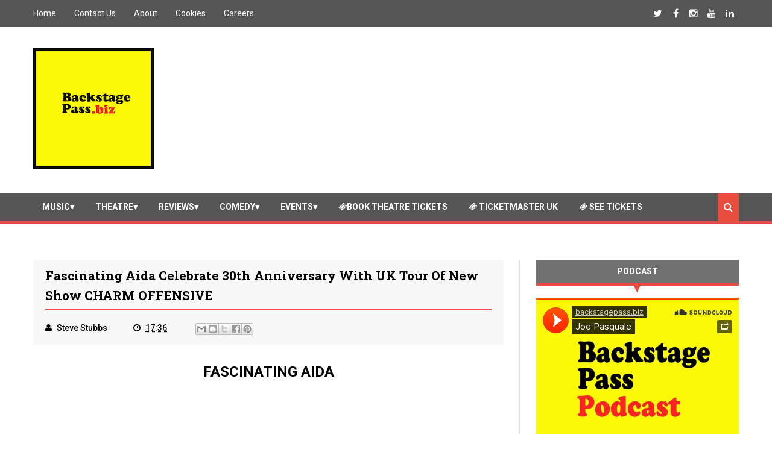

--- FILE ---
content_type: text/html; charset=utf-8
request_url: https://www.google.com/recaptcha/api2/aframe
body_size: 265
content:
<!DOCTYPE HTML><html><head><meta http-equiv="content-type" content="text/html; charset=UTF-8"></head><body><script nonce="nDl7GIcD2ldkj-jbapl1EA">/** Anti-fraud and anti-abuse applications only. See google.com/recaptcha */ try{var clients={'sodar':'https://pagead2.googlesyndication.com/pagead/sodar?'};window.addEventListener("message",function(a){try{if(a.source===window.parent){var b=JSON.parse(a.data);var c=clients[b['id']];if(c){var d=document.createElement('img');d.src=c+b['params']+'&rc='+(localStorage.getItem("rc::a")?sessionStorage.getItem("rc::b"):"");window.document.body.appendChild(d);sessionStorage.setItem("rc::e",parseInt(sessionStorage.getItem("rc::e")||0)+1);localStorage.setItem("rc::h",'1768447618402');}}}catch(b){}});window.parent.postMessage("_grecaptcha_ready", "*");}catch(b){}</script></body></html>

--- FILE ---
content_type: text/javascript; charset=UTF-8
request_url: https://www.backstagepass.biz/feeds/posts/default?alt=json-in-script&end-index=11&callback=jQuery11100988383457452072_1768447611913&_=1768447611915
body_size: 73421
content:
// API callback
jQuery11100988383457452072_1768447611913({"version":"1.0","encoding":"UTF-8","feed":{"xmlns":"http://www.w3.org/2005/Atom","xmlns$openSearch":"http://a9.com/-/spec/opensearchrss/1.0/","xmlns$blogger":"http://schemas.google.com/blogger/2008","xmlns$georss":"http://www.georss.org/georss","xmlns$gd":"http://schemas.google.com/g/2005","xmlns$thr":"http://purl.org/syndication/thread/1.0","id":{"$t":"tag:blogger.com,1999:blog-2080902528053733662"},"updated":{"$t":"2024-11-06T02:47:59.589+00:00"},"category":[{"term":"Music"},{"term":"Theatre"},{"term":"Reviews"},{"term":"Scotland"},{"term":"theatrereview"},{"term":"scotlandtheatre"},{"term":"Gigs"},{"term":"Featured"},{"term":"gigreview"},{"term":"Comedy"},{"term":"Events"},{"term":"Pantomime"},{"term":"Dance"},{"term":"Cinema"},{"term":"Interviews"},{"term":"EdinburghFringe"},{"term":"Festivals"},{"term":"Opera"},{"term":"Movies"},{"term":"Ireland"},{"term":"TheatreReviews"},{"term":"comedyreview"},{"term":"scotlandmusic"},{"term":"albumreview"},{"term":"eventreview"},{"term":"DVD"},{"term":"Competitions"},{"term":"singlereview"},{"term":"cinemareview"},{"term":"irelandmusic"},{"term":"irelandtheatre"},{"term":"Edinburgh Fringe"},{"term":"theatrescotland"},{"term":"operareview"},{"term":"Magic"},{"term":"dancereview"},{"term":"scotlanddance"},{"term":"Kids"},{"term":"dvdreview"},{"term":"scotlandcomedy"},{"term":"Showbiz"},{"term":"Entertainment"},{"term":"Sports"},{"term":"Books"},{"term":"Gaming"},{"term":"Netflix"},{"term":"bookreview"},{"term":"Broadway"},{"term":"Photo by Seamus Ryan"},{"term":"Storytelling"},{"term":"TV"},{"term":"irelanddance"}],"title":{"type":"text","$t":"Backstage Pass"},"subtitle":{"type":"html","$t":"Giving you access all areas"},"link":[{"rel":"http://schemas.google.com/g/2005#feed","type":"application/atom+xml","href":"https:\/\/www.backstagepass.biz\/feeds\/posts\/default"},{"rel":"self","type":"application/atom+xml","href":"https:\/\/www.blogger.com\/feeds\/2080902528053733662\/posts\/default?alt=json-in-script"},{"rel":"alternate","type":"text/html","href":"https:\/\/www.backstagepass.biz\/"},{"rel":"hub","href":"http://pubsubhubbub.appspot.com/"},{"rel":"next","type":"application/atom+xml","href":"https:\/\/www.blogger.com\/feeds\/2080902528053733662\/posts\/default?alt=json-in-script\u0026start-index=26\u0026max-results=25"}],"author":[{"name":{"$t":"Unknown"},"email":{"$t":"noreply@blogger.com"},"gd$image":{"rel":"http://schemas.google.com/g/2005#thumbnail","width":"16","height":"16","src":"https:\/\/img1.blogblog.com\/img\/b16-rounded.gif"}}],"generator":{"version":"7.00","uri":"http://www.blogger.com","$t":"Blogger"},"openSearch$totalResults":{"$t":"3636"},"openSearch$startIndex":{"$t":"1"},"openSearch$itemsPerPage":{"$t":"25"},"entry":[{"id":{"$t":"tag:blogger.com,1999:blog-2080902528053733662.post-8236987106592137589"},"published":{"$t":"2022-01-28T13:58:00.000+00:00"},"updated":{"$t":"2022-01-28T13:58:07.568+00:00"},"category":[{"scheme":"http://www.blogger.com/atom/ns#","term":"Featured"},{"scheme":"http://www.blogger.com/atom/ns#","term":"Theatre"}],"title":{"type":"text","$t":" First song and video released from ‘Footballers’ Wives The Musical’ sung by Alice Fearn"},"content":{"type":"html","$t":"\u003Cp style=\"text-align: center;\"\u003E\u0026nbsp;\u003Cspan face=\"arial, sans-serif\" style=\"font-size: large;\"\u003EFirst song and video released from\u0026nbsp;\u003C\/span\u003E\u003C\/p\u003E\u003Cp style=\"text-align: center;\"\u003E\u003Cspan face=\"arial, sans-serif\" style=\"font-size: large;\"\u003E‘Footballers’ Wives The Musical’\u003C\/span\u003E\u003C\/p\u003E\u003Cp style=\"text-align: center;\"\u003E\u003C\/p\u003E\u003Cdiv class=\"separator\" style=\"clear: both; text-align: center;\"\u003E\u003Ca href=\"https:\/\/blogger.googleusercontent.com\/img\/a\/AVvXsEgzzeFk7H-1MXB6wY0u7RIzWRf7yUSEYGHJ8GiVvfT0tfmpkr50Te74z5YjwlNwxYmcXspiwPTt5UBkDPmZ9xnAT0-5fDK_79mV6H_d0YJBr23H5DJXq__3Y398BEboEHMLrIhATsLYbsbQPbZvyu88O26pZHzDGfKBOtw_CDODfuZA7bwgPve6qnJqbw=s480\" style=\"margin-left: 1em; margin-right: 1em;\"\u003E\u003Cimg border=\"0\" data-original-height=\"480\" data-original-width=\"480\" height=\"400\" src=\"https:\/\/blogger.googleusercontent.com\/img\/a\/AVvXsEgzzeFk7H-1MXB6wY0u7RIzWRf7yUSEYGHJ8GiVvfT0tfmpkr50Te74z5YjwlNwxYmcXspiwPTt5UBkDPmZ9xnAT0-5fDK_79mV6H_d0YJBr23H5DJXq__3Y398BEboEHMLrIhATsLYbsbQPbZvyu88O26pZHzDGfKBOtw_CDODfuZA7bwgPve6qnJqbw=w400-h400\" width=\"400\" \/\u003E\u003C\/a\u003E\u003C\/div\u003E\u003Cbr \/\u003E\u003Cp\u003E\u003C\/p\u003E\u003Cdiv style=\"font-family: arial, sans-serif; font-size: 13px;\"\u003E\u003Cdiv style=\"text-align: center;\"\u003E\u003Cspan style=\"font-size: large;\"\u003EAlice Fearn (‘Wicked’\/’Come From Away’)\u003C\/span\u003E\u003C\/div\u003E\u003Cspan style=\"color: red;\"\u003E\u003Cdiv style=\"text-align: center;\"\u003E\u003Cspan style=\"color: black; font-size: large;\"\u003Eas team captain’s wife Tanya Turner, sings ‘Don’t Lose It’\u003C\/span\u003E\u003C\/div\u003E\u003C\/span\u003E\u003C\/div\u003E\u003Cdiv style=\"font-family: arial, sans-serif; font-size: 13px;\"\u003E\u003Cspan style=\"color: red;\"\u003E\u003Cbr \/\u003E\u003C\/span\u003E\u003C\/div\u003E\u003Cdiv style=\"font-family: arial, sans-serif; font-size: 13px;\"\u003E\u003Cbr \/\u003E\u003C\/div\u003E\u003Cdiv style=\"font-family: arial, sans-serif; font-size: 13px;\"\u003ECelebrating the 20 year anniversary of its premiere on ITV in 2002 and ahead of a planned stage musical production, Big Broad Productions are \u0026nbsp;releasing a first track from the upcoming\u0026nbsp;\u003Cb\u003E‘Footballers’ Wives The Musical’\u003C\/b\u003E.\u0026nbsp;\u003Cbr \/\u003E‘Don’t Lose It’ features West End star Alice Fearn (‘Wicked’, ‘Come From Away’) as vengeful and\u0026nbsp;\u003Cbr \/\u003Emercurial team captain’s wife, Tanya Turner.\u0026nbsp;\u003Cbr \/\u003EThe track was arranged and produced by Auburn Jam Music. It will be released on 28 January, 2022 and will be available to stream from all major distributors.\u0026nbsp;\u003Cbr \/\u003E\u003Cbr \/\u003EA musical comedy noir based on the cult guilty pleasure 1980s TV drama,\u0026nbsp;\u003Cb\u003E‘Footballers’ Wives - The Musical’\u0026nbsp;\u003C\/b\u003Ehas a book by Maureen Chadwick, co-creator of the original TV series, and music \u0026amp; lyrics by Kath Gotts (also co-creators of ‘Bad Girls - The Musical’).\u003Cbr \/\u003E\u003Cbr \/\u003E\u003Cb\u003E‘Footballers’ Wives - The Musical’\u0026nbsp;\u003C\/b\u003Eis based around the first TV season, and follows the fall and rise of captain’s wife and old school femme fatale super-bitch Tanya Turner as she struggles to keep her marriage to footballer and lothario, Jason Turner, amidst groupies, meddling club chairmen, deception, betrayal and murder.\u0026nbsp;\u003Cbr \/\u003E\u003C\/div\u003E\u003Cdiv style=\"font-family: arial, sans-serif; font-size: 13px;\"\u003E\u003Cbr \/\u003E\u003C\/div\u003E\u003Cdiv style=\"font-family: arial, sans-serif; font-size: 13px;\"\u003ELet’s wind back to 2002 when Premier League Football was the new Rock ‘n’ Roll - with the money, the glamour and the bad behaviour to match. At Earls Park FC, the players’ wives are living it to the max. These WAGs have the designer gear, the palatial homes, the ash cars and the handsome superstar husbands - and the press pack on their kitten heels at every turn.\u0026nbsp;\u003Cbr \/\u003E\u003Cbr \/\u003E\u003Cb\u003E‘Footballers’ Wives - The Musical’\u0026nbsp;\u003C\/b\u003Econtains scenes of an adult nature and absolutely no football, along with disastrous hen and stag nights, a fairy tale wedding, deception, betrayal, Catholic guilt, and murder – plus a surprisingly happy ending.\u0026nbsp;\u003Cbr \/\u003E\u003Cbr \/\u003EIt is based on the WBTVPUK series. Produced by special arrangement with Warner Bros. Theatre\u0026nbsp;\u003Cbr \/\u003EVentures. Co-producers are Arden Entertainment and Sally Humphreys Productions.\u003Cbr \/\u003E\u003Cbr \/\u003E‘Don’t Lose It’ release info\u003Cbr \/\u003E\u003Cbr \/\u003EArrangements \u0026amp; Music Production:\u0026nbsp;\u003Cbr \/\u003EJoe \u0026amp; Nikki Davison, Auburn Jam Music\u003Cbr \/\u003E\u003Cbr \/\u003EKeyboards, French Horn, Bass \u0026amp; Programming: \u0026nbsp;Joe Davison\u003Cbr \/\u003EGuitar, Clarinet, Alto Sax: Nikki Davison\u003Cbr \/\u003EViolin: Jessie May Smart\u003Cbr \/\u003ECello: Sophie Gledhill\u003Cbr \/\u003E\u003Cbr \/\u003EVideo: Jake Waby Productions\u003Cbr \/\u003E\u003Cbr \/\u003ESpotify Link:\u003Cdiv\u003E\u003Ca href=\"https:\/\/open.spotify.com\/track\/5bTSUyXTacE8ms8lMixTk9?si=a4a71429ecb64b2b\" target=\"_blank\"\u003Ehttps:\/\/open.spotify.com\/track\/5bTSUyXTacE8ms8lMixTk9?si=a4a71429ecb64b2b\u003C\/a\u003E\u003C\/div\u003E\u003Cbr \/\u003E\u003Cbr \/\u003E\u003Cb\u003E‘Game On!’\u003C\/b\u003E\u003Cbr \/\u003ESubscribe to the\u0026nbsp;\u003Cb\u003E‘Footballers Wives The Musical’\u0026nbsp;\u003C\/b\u003EYoutube channel and be first to see and hear the\u0026nbsp;\u003Cbr \/\u003Efollow-up song ‘Game On!’ - out 18th February 2022!\u003C\/div\u003E\u003Cdiv style=\"font-family: arial, sans-serif; font-size: 13px;\"\u003E\u003Cbr \/\u003E\u003C\/div\u003E\n\n\u003Ciframe allow=\"accelerometer; autoplay; clipboard-write; encrypted-media; gyroscope; picture-in-picture\" allowfullscreen=\"\" frameborder=\"0\" height=\"315\" src=\"https:\/\/www.youtube.com\/embed\/-UnF0OB0lL8\" title=\"YouTube video player\" width=\"560\"\u003E\u003C\/iframe\u003E"},"link":[{"rel":"edit","type":"application/atom+xml","href":"https:\/\/www.blogger.com\/feeds\/2080902528053733662\/posts\/default\/8236987106592137589"},{"rel":"self","type":"application/atom+xml","href":"https:\/\/www.blogger.com\/feeds\/2080902528053733662\/posts\/default\/8236987106592137589"},{"rel":"alternate","type":"text/html","href":"https:\/\/www.backstagepass.biz\/2022\/01\/first-song-and-video-released-from.html","title":" First song and video released from ‘Footballers’ Wives The Musical’ sung by Alice Fearn"}],"author":[{"name":{"$t":"Unknown"},"email":{"$t":"noreply@blogger.com"},"gd$image":{"rel":"http://schemas.google.com/g/2005#thumbnail","width":"16","height":"16","src":"https:\/\/img1.blogblog.com\/img\/b16-rounded.gif"}}],"media$thumbnail":{"xmlns$media":"http://search.yahoo.com/mrss/","url":"https:\/\/blogger.googleusercontent.com\/img\/a\/AVvXsEgzzeFk7H-1MXB6wY0u7RIzWRf7yUSEYGHJ8GiVvfT0tfmpkr50Te74z5YjwlNwxYmcXspiwPTt5UBkDPmZ9xnAT0-5fDK_79mV6H_d0YJBr23H5DJXq__3Y398BEboEHMLrIhATsLYbsbQPbZvyu88O26pZHzDGfKBOtw_CDODfuZA7bwgPve6qnJqbw=s72-w400-h400-c","height":"72","width":"72"}},{"id":{"$t":"tag:blogger.com,1999:blog-2080902528053733662.post-7303117842233995412"},"published":{"$t":"2022-01-28T13:50:00.000+00:00"},"updated":{"$t":"2022-01-28T13:50:02.599+00:00"},"category":[{"scheme":"http://www.blogger.com/atom/ns#","term":"Featured"},{"scheme":"http://www.blogger.com/atom/ns#","term":"Music"}],"title":{"type":"text","$t":"HARRY STYLES announces extra dates for 2022 Love On Tour "},"content":{"type":"html","$t":"\u003Cp\u003E\u0026nbsp;\u003C\/p\u003E\u003Ctable border=\"0\" cellpadding=\"0\" cellspacing=\"0\" class=\"templateContainer\" style=\"border-collapse: collapse; border: 0px; color: black; font-family: Helvetica; font-size: 12px; max-width: 600px !important; width: 100%px;\"\u003E\u003Ctbody\u003E\u003Ctr\u003E\u003Ctd id=\"templatePreheader\" style=\"background-color: white; background-image: none; background-position: center center; background-repeat: no-repeat no-repeat; background-size: cover; border-bottom-width: 0px; border-top-width: 0px; padding-bottom: 0px; padding-top: 9px;\" valign=\"top\"\u003E\u003Ctable border=\"0\" cellpadding=\"0\" cellspacing=\"0\" class=\"mcnTextBlock\" style=\"border-collapse: collapse; min-width: 100%; width: 100%px;\"\u003E\u003Ctbody class=\"mcnTextBlockOuter\"\u003E\u003Ctr\u003E\u003Ctd class=\"mcnTextBlockInner\" style=\"padding-top: 9px;\" valign=\"top\"\u003E\u003Ctable align=\"left\" border=\"0\" cellpadding=\"0\" cellspacing=\"0\" class=\"mcnTextContentContainer\" style=\"border-collapse: collapse; max-width: 100%; min-width: 100%; width: 100%px;\"\u003E\u003Ctbody\u003E\u003Ctr\u003E\u003Ctd class=\"mcnTextContent\" style=\"line-height: 18px; padding: 0px 18px 9px; word-break: break-word;\" valign=\"top\"\u003E\u003Cdiv style=\"text-align: center;\"\u003E\u003Cb\u003E\u003Cspan style=\"font-size: large;\"\u003EHARRY STYLES\u003C\/span\u003E\u003Cspan style=\"font-size: medium;\"\u003E\u0026nbsp;\u003C\/span\u003E\u003C\/b\u003E\u003C\/div\u003E\u003Cdiv style=\"text-align: center;\"\u003E\u003Cspan style=\"font-size: medium;\"\u003E\u003Cb\u003EANNOUNCES ADDITIONAL\u003C\/b\u003E\u003C\/span\u003E\u003C\/div\u003E\u003Cdiv style=\"text-align: center;\"\u003E\u003Cspan style=\"font-size: medium;\"\u003E\u003Cb\u003ESECOND SHOWS IN MANCHESTER \u0026amp; LONDON\u003C\/b\u003E\u003C\/span\u003E\u003C\/div\u003E\u003Cdiv style=\"text-align: center;\"\u003E\u003Cspan style=\"font-size: medium;\"\u003E\u003Cb\u003EFOR GLOBAL 2022 LOVE ON TOUR\u003C\/b\u003E\u003C\/span\u003E\u003C\/div\u003E\u003Cp style=\"color: #656565; font-size: 12px; line-height: 18px; margin: 10px 0px; padding: 0px; text-align: center;\"\u003E\u003Cstrong\u003E\u0026nbsp;\u003C\/strong\u003E\u003C\/p\u003E\u003Cp style=\"color: #656565; font-size: 12px; line-height: 18px; margin: 10px 0px; padding: 0px; text-align: center;\"\u003E\u003Cstrong\u003ETICKETS FOR BOTH DATES GO ON GENERAL SALE FRIDAY, JANUARY 28TH AT 9AM GMT ON LIVENATION.CO.UK\u003C\/strong\u003E\u003C\/p\u003E\u003Cp style=\"color: #656565; font-size: 12px; line-height: 18px; margin: 10px 0px; padding: 0px; text-align: center;\"\u003E\u003C\/p\u003E\u003Cdiv class=\"separator\" style=\"clear: both; color: #656565; font-size: 12px; text-align: center;\"\u003E\u003Ca href=\"https:\/\/blogger.googleusercontent.com\/img\/a\/AVvXsEivVCfXcXFn66dteg4I1ejB1yFLIFr27MmVdBH2QtjSywDb05GciOi1YHKZ0cso5Eh2RrBMJlPcBI91gy9RKXBumDmKv3DaDQyA6mjJiqGWdz92x5H6mVlXivo5VmlGLOJQ6zn5-q7jz1fHIsStVJ9H6vQFp_Ioz8U8hGbpZ4lSReNcH0mZkyel1TZc7w=s489\" imageanchor=\"1\" style=\"margin-left: 1em; margin-right: 1em;\"\u003E\u003Cimg border=\"0\" data-original-height=\"489\" data-original-width=\"481\" height=\"400\" src=\"https:\/\/blogger.googleusercontent.com\/img\/a\/AVvXsEivVCfXcXFn66dteg4I1ejB1yFLIFr27MmVdBH2QtjSywDb05GciOi1YHKZ0cso5Eh2RrBMJlPcBI91gy9RKXBumDmKv3DaDQyA6mjJiqGWdz92x5H6mVlXivo5VmlGLOJQ6zn5-q7jz1fHIsStVJ9H6vQFp_Ioz8U8hGbpZ4lSReNcH0mZkyel1TZc7w=w394-h400\" width=\"394\" \/\u003E\u003C\/a\u003E\u003C\/div\u003E\u003Cbr \/\u003E\u003Cstrong style=\"color: #656565; font-size: 12px;\"\u003E\u003Cbr \/\u003E\u003C\/strong\u003E\u003Cp style=\"color: #656565; font-size: 12px;\"\u003E\u003C\/p\u003E\u003C\/td\u003E\u003C\/tr\u003E\u003C\/tbody\u003E\u003C\/table\u003E\u003C\/td\u003E\u003C\/tr\u003E\u003C\/tbody\u003E\u003C\/table\u003E\u003Ctable border=\"0\" cellpadding=\"0\" cellspacing=\"0\" class=\"mcnImageBlock\" style=\"border-collapse: collapse; min-width: 100%; width: 100%px;\"\u003E\u003Ctbody class=\"mcnImageBlockOuter\"\u003E\u003Ctr\u003E\u003Ctd class=\"mcnImageBlockInner\" style=\"padding: 0px;\" valign=\"top\"\u003E\u003Cbr \/\u003E\u003C\/td\u003E\u003C\/tr\u003E\u003C\/tbody\u003E\u003C\/table\u003E\u003C\/td\u003E\u003C\/tr\u003E\u003Ctr\u003E\u003Ctd id=\"templateHeader\" style=\"background-color: white; background-image: none; background-position: center center; background-repeat: no-repeat no-repeat; background-size: cover; border-bottom-width: 0px; border-top-width: 0px; padding-bottom: 0px; padding-top: 9px;\" valign=\"top\"\u003E\u003Ctable border=\"0\" cellpadding=\"0\" cellspacing=\"0\" class=\"mcnTextBlock\" style=\"border-collapse: collapse; min-width: 100%; width: 100%px;\"\u003E\u003Ctbody class=\"mcnTextBlockOuter\"\u003E\u003Ctr\u003E\u003Ctd class=\"mcnTextBlockInner\" style=\"padding-top: 9px;\" valign=\"top\"\u003E\u003Ctable align=\"left\" border=\"0\" cellpadding=\"0\" cellspacing=\"0\" class=\"mcnTextContentContainer\" style=\"border-collapse: collapse; max-width: 100%; min-width: 100%; width: 100%px;\"\u003E\u003Ctbody\u003E\u003Ctr\u003E\u003Ctd class=\"mcnTextContent\" style=\"color: #202020; font-size: 16px; line-height: 24px; padding: 0px 18px 9px; word-break: break-word;\" valign=\"top\"\u003E\u003Cp style=\"line-height: 24px; margin: 10px 0px; padding: 0px;\"\u003E\u003Cstrong\u003EWHO:\u003C\/strong\u003E\u0026nbsp;Harry Styles\u003Cbr \/\u003E\u003Cstrong\u003EWHAT\u003C\/strong\u003E: Extra dates added in Manchester and London for Love On Tour 2022\u003Cbr \/\u003E\u0026nbsp;\u003Cbr \/\u003EMulti-platinum recording artist\u0026nbsp;\u003Cstrong\u003EHarry Styles\u0026nbsp;\u003C\/strong\u003Ehas announced two additional stadium shows in Manchester at Emirates Old Trafford and London at Wembley Stadium on his global 2022\u0026nbsp;\u003Cem\u003ELove On Tour\u003C\/em\u003E. The colossal 32-city outing now includes a total of five brand new stadium dates in the U.K. in June, and a further four stadiums in Europe. The tour will continue in July with rescheduled arena dates in Europe, as well as a new show at Accor Arena in Paris, before concluding in Latin America later this year. All existing tickets for rescheduled shows will remain valid.\u003Cbr \/\u003E\u0026nbsp;\u003Cbr \/\u003ESpecial guests include\u0026nbsp;\u003Cstrong\u003EMitski\u0026nbsp;\u003C\/strong\u003Eon the UK dates,\u003Cstrong\u003E\u0026nbsp;Arlo Parks\u003C\/strong\u003E\u0026nbsp;in Dublin,\u0026nbsp;\u003Cstrong\u003EWolf Alice\u0026nbsp;\u003C\/strong\u003Eon select European dates and\u0026nbsp;\u003Cstrong\u003EKoffee\u0026nbsp;\u003C\/strong\u003Eacross all Latin American dates. The tour will be following all local and public health guidelines as well as venue protocols set forth at the time of each show. Fans are encouraged to visit their local venue’s website ahead of each show for the latest health \u0026amp; safety details and requirements for their date.\u003Cbr \/\u003E\u0026nbsp;\u003Cbr \/\u003E\u003Cstrong\u003ETICKETS:\u0026nbsp;\u0026nbsp;\u003C\/strong\u003ETickets for the newly added Manchester and London shows along with the other UK stadium dates go on general sale beginning Friday, January 28\u003Csup\u003Eth\u003C\/sup\u003E\u0026nbsp;at 9AM GMT via\u0026nbsp;\u003Ca href=\"https:\/\/sjmconcerts.us4.list-manage.com\/track\/click?u=b3776770dec85559c42aaaf31\u0026amp;id=e1383ff138\u0026amp;e=f23050c639\" style=\"color: #007c89;\" target=\"_blank\"\u003ELiveNation.co.uk\u003C\/a\u003E. Tickets are also available at\u0026nbsp;\u003Ca href=\"https:\/\/sjmconcerts.us4.list-manage.com\/track\/click?u=b3776770dec85559c42aaaf31\u0026amp;id=f0d0837765\u0026amp;e=f23050c639\" style=\"color: #007c89;\"\u003Egigsandtours.com\u003C\/a\u003E\u0026nbsp;and\u0026nbsp;\u003Ca href=\"https:\/\/sjmconcerts.us4.list-manage.com\/track\/click?u=b3776770dec85559c42aaaf31\u0026amp;id=c21eb7a13c\u0026amp;e=f23050c639\" style=\"color: #007c89;\" target=\"_blank\"\u003Eticketmaster.co.uk\u003C\/a\u003E.\u0026nbsp;\u003Cbr \/\u003E\u0026nbsp;\u003Cbr \/\u003E\u003Cstrong\u003E\u003Cu\u003EHarry Styles 2022 Love On Tour\u003C\/u\u003E\u003C\/strong\u003E\u003Cbr \/\u003E\u0026nbsp;\u003Cbr \/\u003E\u003Cstrong\u003E*EXISTING TICKETS REMAIN VALID FOR ALL RESCHEDULED DATES*\u003C\/strong\u003E\u003Cbr \/\u003E\u0026nbsp;\u003Cbr \/\u003ESaturday 11 June – Glasgow, U.K. – Ibrox Stadium (New Show)*\u003Cbr \/\u003EWednesday 15 June – Manchester, U.K. – Emirates Old Trafford (New Show)*\u003Cbr \/\u003E\u003Cstrong\u003EThursday 16 June\u0026nbsp;\u003C\/strong\u003E–\u0026nbsp;\u003Cstrong\u003EManchester, U.K.\u0026nbsp;\u003C\/strong\u003E–\u0026nbsp;\u003Cstrong\u003EEmirates Old Trafford (New Show – Just Added)*\u003C\/strong\u003E\u003Cbr \/\u003ESaturday 18 June – London, U.K. – Wembley Stadium Connected by EE (New Show)*\u003Cbr \/\u003E\u003Cstrong\u003ESunday 19 June\u0026nbsp;\u003C\/strong\u003E–\u0026nbsp;\u003Cstrong\u003ELondon, U.K.\u0026nbsp;\u003C\/strong\u003E–\u0026nbsp;\u003Cstrong\u003EWembley Stadium Connected by EE (New Show\u0026nbsp; - Just Added)*\u003C\/strong\u003E\u003Cbr \/\u003EWednesday 22 June – Dublin, Ireland – Aviva Stadium (New Show) #\u003Cbr \/\u003ESunday 26 June – Hamburg, Germany – Volksparkstadion (New Show) ^\u003Cbr \/\u003EWednesday 29 June – Stockholm, Sweden – Tele2 Arena (New Show) ^\u003Cbr \/\u003EFriday 01 July – Oslo, Norway – Telenor Arena (New Show) ^\u003Cbr \/\u003ESunday 03 July – Copenhagen, Denmark – Royal Arena (Rescheduled Date)\u003Cbr \/\u003ETuesday 05 July – Paris, France – Accor Arena ^\u003Cbr \/\u003EThursday 07 July – Antwerp, Belgium – Sportpaleis (Rescheduled Date) ^\u003Cbr \/\u003ESaturday 09 July – Amsterdam, Netherlands – Ziggo Dome (Rescheduled Date) ^\u003Cbr \/\u003EMonday 11 July – Munich, Germany – Olympiahalle (Rescheduled Date) ^\u003Cbr \/\u003EWednesday 13 July – Budapest, Hungary – Budapest Arena (Rescheduled Date) ^\u003Cbr \/\u003EFriday 15 July – Prague, Czech Republic – O2 Arena (Rescheduled Date) ^\u003Cbr \/\u003ESaturday 16 July – Vienna, Austria – Stadthalle (Rescheduled Date) ^\u003Cbr \/\u003EMonday 18 July – Krakow, Poland – Tauron Arena (Rescheduled Date) ^\u003Cbr \/\u003EWednesday 20 July – Berlin, Germany – Mercedes-Benz Arena (Rescheduled Date) ^\u003Cbr \/\u003EFriday 22 July – Cologne, Germany – Lanxess Arena (Rescheduled Date) ^\u003Cbr \/\u003EMonday 25 July – Bologna, Italy – Unipol Arena (Rescheduled Date) ^\u003Cbr \/\u003ETuesday 26 July – Turin, Italy – Pala Alpitour (Rescheduled Date) ^\u003Cbr \/\u003EFriday 29 July – Madrid, Spain – WiZink Center (Rescheduled Date) ^\u003Cbr \/\u003ESunday 31 July – Lisbon, Portugal – Altice Arena (Rescheduled Date) ^\u003Cbr \/\u003ESunday 20 November – Guadalajara, México – Arena FVG (Rescheduled Date) ^^\u003Cbr \/\u003ETuesday 22 November – Monterrey, México – Arena Monterrey (Rescheduled Date) ^^\u003Cbr \/\u003EFriday 25 November – Mexico City, México – Foro Sol (Rescheduled Date) ^^\u003Cbr \/\u003ESunday 27 November – Bogotá, Colombia – Parque Salitre Mágico (Rescheduled Date - New Venue) ^^\u003Cbr \/\u003ETuesday 29 November – Lima, Peru – Jockey Club (Rescheduled Date) ^^\u003Cbr \/\u003EThursday 01 December – Santiago, Chile – Estadio Bicentenario La Florida (Rescheduled Date - New Venue) ^^\u003Cbr \/\u003ESaturday 03 December – Buenos Aires, Argentina – Estadio River Plate (Rescheduled Date - New Venue) ^^\u003Cbr \/\u003ETuesday 06 December – São Paulo, Brazil – Allianz Parque (Rescheduled Date) ^^\u003Cbr \/\u003EThursday 08 December – Rio De Janeiro, Brazil – Área Externa da Jeunesse Arena (Rescheduled Date - New Venue) ^^\u003Cbr \/\u003ESaturday 10 December – Curitiba, Brazil – Pedreira Paulo Leminski (New Show) ^^\u003Cbr \/\u003E\u0026nbsp;\u003Cbr \/\u003E\u0026nbsp;\u003Cem\u003E*confirmed special guests Mitski (*), Arlo Parks (#), Wolf Alice (^) and Koffee (^^)\u003C\/em\u003E\u003Cbr \/\u003E\u0026nbsp;\u003C\/p\u003E\u003C\/td\u003E\u003C\/tr\u003E\u003C\/tbody\u003E\u003C\/table\u003E\u003C\/td\u003E\u003C\/tr\u003E\u003C\/tbody\u003E\u003C\/table\u003E\u003C\/td\u003E\u003C\/tr\u003E\u003C\/tbody\u003E\u003C\/table\u003E"},"link":[{"rel":"edit","type":"application/atom+xml","href":"https:\/\/www.blogger.com\/feeds\/2080902528053733662\/posts\/default\/7303117842233995412"},{"rel":"self","type":"application/atom+xml","href":"https:\/\/www.blogger.com\/feeds\/2080902528053733662\/posts\/default\/7303117842233995412"},{"rel":"alternate","type":"text/html","href":"https:\/\/www.backstagepass.biz\/2022\/01\/harry-styles-announces-extra-dates-for.html","title":"HARRY STYLES announces extra dates for 2022 Love On Tour "}],"author":[{"name":{"$t":"Unknown"},"email":{"$t":"noreply@blogger.com"},"gd$image":{"rel":"http://schemas.google.com/g/2005#thumbnail","width":"16","height":"16","src":"https:\/\/img1.blogblog.com\/img\/b16-rounded.gif"}}],"media$thumbnail":{"xmlns$media":"http://search.yahoo.com/mrss/","url":"https:\/\/blogger.googleusercontent.com\/img\/a\/AVvXsEivVCfXcXFn66dteg4I1ejB1yFLIFr27MmVdBH2QtjSywDb05GciOi1YHKZ0cso5Eh2RrBMJlPcBI91gy9RKXBumDmKv3DaDQyA6mjJiqGWdz92x5H6mVlXivo5VmlGLOJQ6zn5-q7jz1fHIsStVJ9H6vQFp_Ioz8U8hGbpZ4lSReNcH0mZkyel1TZc7w=s72-w394-h400-c","height":"72","width":"72"}},{"id":{"$t":"tag:blogger.com,1999:blog-2080902528053733662.post-1772346330787924312"},"published":{"$t":"2022-01-28T13:43:00.004+00:00"},"updated":{"$t":"2022-01-28T13:43:40.193+00:00"},"category":[{"scheme":"http://www.blogger.com/atom/ns#","term":"Featured"},{"scheme":"http://www.blogger.com/atom/ns#","term":"Music"}],"title":{"type":"text","$t":"CHRISTINA AGUILERA announces 2022 Summer tour to Scarborough, Liverpool and London"},"content":{"type":"html","$t":"\u003Cp\u003E\u0026nbsp;\u003C\/p\u003E\u003Ctable border=\"0\" cellpadding=\"0\" cellspacing=\"0\" class=\"templateContainer\" style=\"border-collapse: collapse; border: 0px; color: black; font-family: Helvetica; font-size: 12px; max-width: 600px !important; width: 100%px;\"\u003E\u003Ctbody\u003E\u003Ctr\u003E\u003Ctd id=\"templateHeader\" style=\"background-color: white; background-image: none; background-position: center center; background-repeat: no-repeat no-repeat; background-size: cover; border-bottom-width: 0px; border-top-width: 0px; padding-bottom: 0px; padding-top: 9px;\" valign=\"top\"\u003E\u003Ctable border=\"0\" cellpadding=\"0\" cellspacing=\"0\" class=\"mcnTextBlock\" style=\"border-collapse: collapse; min-width: 100%; width: 100%px;\"\u003E\u003Ctbody class=\"mcnTextBlockOuter\"\u003E\u003Ctr\u003E\u003Ctd class=\"mcnTextBlockInner\" style=\"padding-top: 9px;\" valign=\"top\"\u003E\u003Ctable align=\"left\" border=\"0\" cellpadding=\"0\" cellspacing=\"0\" class=\"mcnTextContentContainer\" style=\"border-collapse: collapse; max-width: 100%; min-width: 100%; width: 100%px;\"\u003E\u003Ctbody\u003E\u003Ctr\u003E\u003Ctd class=\"mcnTextContent\" style=\"color: #202020; line-height: 24px; padding: 0px 18px 9px; word-break: break-word;\" valign=\"top\"\u003E\u003Cdiv style=\"text-align: center;\"\u003E\u003Cstrong\u003E\u003Cspan style=\"font-size: 19px;\"\u003ESIX TIME GRAMMY AWARD-WINNING, GLOBAL SUPERSTAR \u003C\/span\u003E\u003Cspan style=\"font-size: large;\"\u003ECHRISTINA AGUILERA\u0026nbsp;\u003C\/span\u003E\u003C\/strong\u003E\u003C\/div\u003E\u003Cdiv style=\"font-size: 16px; text-align: center;\"\u003E\u003Cspan style=\"font-size: 19px;\"\u003E\u003Cstrong\u003EANNOUNCES U.K. TOUR\u003C\/strong\u003E\u003C\/span\u003E\u003C\/div\u003E\u003Cdiv style=\"font-size: 16px; text-align: center;\"\u003E\u003Cspan style=\"font-size: 19px;\"\u003E\u003Cdiv class=\"separator\" style=\"clear: both; text-align: center;\"\u003E\u003Ca href=\"https:\/\/blogger.googleusercontent.com\/img\/a\/AVvXsEhDmclsCVBSZkn03vsORXdH0Rca5rbTD_FqauH1CFNgKw_BKN0zv3PLObLMgI5eLOkN9kozRcMNTE7ykDu_ejm1ZLOlpfUwafq3wGh4IbcE2_4qBxyzN869MbRnRYORckk6BZN5wDH8KblAT-dMOxXZd0hoCUUfKKMDdDubXWVGAyhc24YlBZ_VMXkqAQ=s537\" imageanchor=\"1\" style=\"margin-left: 1em; margin-right: 1em;\"\u003E\u003Cimg border=\"0\" data-original-height=\"357\" data-original-width=\"537\" height=\"266\" src=\"https:\/\/blogger.googleusercontent.com\/img\/a\/AVvXsEhDmclsCVBSZkn03vsORXdH0Rca5rbTD_FqauH1CFNgKw_BKN0zv3PLObLMgI5eLOkN9kozRcMNTE7ykDu_ejm1ZLOlpfUwafq3wGh4IbcE2_4qBxyzN869MbRnRYORckk6BZN5wDH8KblAT-dMOxXZd0hoCUUfKKMDdDubXWVGAyhc24YlBZ_VMXkqAQ=w400-h266\" width=\"400\" \/\u003E\u003C\/a\u003E\u003C\/div\u003E\u003Cbr \/\u003E\u003Cstrong\u003E\u003Cbr \/\u003E\u003C\/strong\u003E\u003C\/span\u003E\u003C\/div\u003E\u003C\/td\u003E\u003C\/tr\u003E\u003C\/tbody\u003E\u003C\/table\u003E\u003C\/td\u003E\u003C\/tr\u003E\u003C\/tbody\u003E\u003C\/table\u003E\u003Ctable border=\"0\" cellpadding=\"0\" cellspacing=\"0\" class=\"mcnImageBlock\" style=\"border-collapse: collapse; min-width: 100%; width: 100%px;\"\u003E\u003Ctbody class=\"mcnImageBlockOuter\"\u003E\u003Ctr\u003E\u003Ctd class=\"mcnImageBlockInner\" style=\"padding: 9px;\" valign=\"top\"\u003E\u003Cbr \/\u003E\u003C\/td\u003E\u003C\/tr\u003E\u003C\/tbody\u003E\u003C\/table\u003E\u003C\/td\u003E\u003C\/tr\u003E\u003Ctr\u003E\u003Ctd id=\"templateBody\" style=\"background-color: white; background-image: none; background-position: center center; background-repeat: no-repeat no-repeat; background-size: cover; border-bottom-color: rgb(234, 234, 234); border-bottom-style: solid; border-bottom-width: 2px; border-top-width: 0px; padding-bottom: 9px; padding-top: 0px;\" valign=\"top\"\u003E\u003Ctable border=\"0\" cellpadding=\"0\" cellspacing=\"0\" class=\"mcnTextBlock\" style=\"border-collapse: collapse; min-width: 100%; width: 100%px;\"\u003E\u003Ctbody class=\"mcnTextBlockOuter\"\u003E\u003Ctr\u003E\u003Ctd class=\"mcnTextBlockInner\" style=\"padding-top: 9px;\" valign=\"top\"\u003E\u003Ctable align=\"left\" border=\"0\" cellpadding=\"0\" cellspacing=\"0\" class=\"mcnTextContentContainer\" style=\"border-collapse: collapse; max-width: 100%; min-width: 100%; width: 100%px;\"\u003E\u003Ctbody\u003E\u003Ctr\u003E\u003Ctd class=\"mcnTextContent\" style=\"color: #202020; font-family: Arial, \u0026quot;Helvetica Neue\u0026quot;, Helvetica, sans-serif; font-size: 12px; line-height: 18px; padding: 0px 18px 9px; word-break: break-word;\" valign=\"top\"\u003E\u003Cdiv style=\"text-align: justify;\"\u003E\u003Cstrong\u003EWHO\u003C\/strong\u003E: Christina Aguilera\u003Cbr \/\u003E\u003Cstrong\u003EWHAT\u003C\/strong\u003E: U.K. Tour 2022\u003Cbr \/\u003E\u0026nbsp;\u003Cbr \/\u003ERecord-breaking, global superstar\u0026nbsp;\u003Cstrong\u003EChristina Aguilera\u003C\/strong\u003E\u0026nbsp;has announced she’s heading back to the U.K. for three headline shows this August. Singer, songwriter, producer, entrepreneur, and one of the best-selling artists in the world\u0026nbsp;Christina Aguilera\u0026nbsp;will be bringing her iconic vocals and impeccable routines to Scarborough’s Open-Air Theatre on 2nd August, before continuing onto Liverpool on August 3rd and London’s The O2 Arena on 5th August. Tickets go on general sale Friday 4th February at 9am via\u0026nbsp;\u003Ca href=\"http:\/\/livenation.co.uk\/\" style=\"color: #007c89;\"\u003ELiveNation.co.uk\u003C\/a\u003E\u003Cbr \/\u003E\u0026nbsp;\u003Cbr \/\u003EOver twenty years after her self-titled debut album, Christina Aguilera has established herself as one of the biggest and most recognized solo female artists. Having sold over 43 million records worldwide, collected over 18 million Spotify listens,\u0026nbsp; received over 3 billion YouTube views and achieved 5 No.1 U.S singles making her the fourth female artist to top the charts over three consecutive decades (1990s, 2000s, and 2010s) Back in 2010, she received a star on the Hollywood Walk of Fame and holds the prestigious honour of being the only artist under the age of 30 included in Rolling Stone Magazine's list of the 100 greatest singers of all time. Renowned for her powerful voice and hit singles, Christina Aguilera, is no doubt a global superstar and voice of a generation.\u003Cbr \/\u003E\u0026nbsp;\u003Cbr \/\u003ETour news follows the release of her new singe\u0026nbsp;\u003Cem\u003EPa Mis Muchachas\u003C\/em\u003E. Christina Aguilera’s much anticipated return to her Latin roots. Returning to Spanish-language music, the song celebrates Latina sisterhood by featuring global Latin music superstar\u0026nbsp;Becky G, explosive Argentinian rising star\u0026nbsp;Nicki Nicole\u0026nbsp;and Spain-based provoking songwriter and rapper\u0026nbsp;Nathy Peluso. The Latin Grammy Award Winner is set to make another major mark on Latin music and culture as only she can.\u003Cbr \/\u003E\u0026nbsp;\u003Cbr \/\u003EFans can expect all the hits including, ‘Dirrty’, ‘Ain’t No Other Man’, ‘Fighter’ and ‘Genie in a Bottle’ as well as more arena-filling anthems this August.\u003Cbr \/\u003E\u0026nbsp;\u003Cbr \/\u003E\u003Cstrong\u003ETICKETS:\u003C\/strong\u003E\u003Cbr \/\u003E\u0026nbsp;\u003Cbr \/\u003ETickets go on general sale Friday 4\u003Csup\u003Eth\u003C\/sup\u003E\u0026nbsp;February at 9am via\u0026nbsp;\u003Ca href=\"http:\/\/livenation.co.uk\/\" style=\"color: #007c89;\"\u003ELiveNation.co.uk\u003C\/a\u003E\u003Cbr \/\u003E\u0026nbsp;\u003Cbr \/\u003E\u003Cstrong\u003ETOUR DATES:\u003C\/strong\u003E\u003Cbr \/\u003E\u0026nbsp;\u003Cbr \/\u003ETuesday 2 August\u0026nbsp; \u0026nbsp; \u0026nbsp; \u0026nbsp; \u0026nbsp; \u0026nbsp; \u0026nbsp; \u0026nbsp; \u0026nbsp; \u0026nbsp; \u0026nbsp; \u0026nbsp; \u0026nbsp; \u0026nbsp; \u0026nbsp; Scarborough, U.K.\u0026nbsp; \u0026nbsp; \u0026nbsp; \u0026nbsp; \u0026nbsp; \u0026nbsp; \u0026nbsp; \u0026nbsp; \u0026nbsp; \u0026nbsp; \u0026nbsp; \u0026nbsp; \u0026nbsp;Scarborough Open Air Theatre\u003Cbr \/\u003EWednesday 3 August\u0026nbsp; \u0026nbsp; \u0026nbsp; \u0026nbsp; \u0026nbsp; \u0026nbsp; \u0026nbsp; \u0026nbsp; \u0026nbsp; \u0026nbsp; \u0026nbsp; \u0026nbsp; \u0026nbsp;Liverpool, U.K.\u0026nbsp; \u0026nbsp; \u0026nbsp; \u0026nbsp; \u0026nbsp; \u0026nbsp; \u0026nbsp; \u0026nbsp; \u0026nbsp; \u0026nbsp; \u0026nbsp; \u0026nbsp; \u0026nbsp; \u0026nbsp; \u0026nbsp; \u0026nbsp;M\u0026amp;S Bank Arena\u003Cbr \/\u003EFriday 5 August\u0026nbsp; \u0026nbsp; \u0026nbsp; \u0026nbsp; \u0026nbsp; \u0026nbsp; \u0026nbsp; \u0026nbsp; \u0026nbsp; \u0026nbsp; \u0026nbsp; \u0026nbsp; \u0026nbsp; \u0026nbsp; \u0026nbsp; \u0026nbsp; \u0026nbsp; London, U.K.\u0026nbsp; \u0026nbsp; \u0026nbsp; \u0026nbsp; \u0026nbsp; \u0026nbsp; \u0026nbsp; \u0026nbsp; \u0026nbsp; \u0026nbsp; \u0026nbsp; \u0026nbsp; \u0026nbsp; \u0026nbsp; \u0026nbsp; \u0026nbsp; \u0026nbsp; The O2 Arena\u003Cbr \/\u003E\u0026nbsp;\u003C\/div\u003E\u003C\/td\u003E\u003C\/tr\u003E\u003C\/tbody\u003E\u003C\/table\u003E\u003C\/td\u003E\u003C\/tr\u003E\u003C\/tbody\u003E\u003C\/table\u003E\u003C\/td\u003E\u003C\/tr\u003E\u003C\/tbody\u003E\u003C\/table\u003E"},"link":[{"rel":"edit","type":"application/atom+xml","href":"https:\/\/www.blogger.com\/feeds\/2080902528053733662\/posts\/default\/1772346330787924312"},{"rel":"self","type":"application/atom+xml","href":"https:\/\/www.blogger.com\/feeds\/2080902528053733662\/posts\/default\/1772346330787924312"},{"rel":"alternate","type":"text/html","href":"https:\/\/www.backstagepass.biz\/2022\/01\/christina-aguilera-announces-2022.html","title":"CHRISTINA AGUILERA announces 2022 Summer tour to Scarborough, Liverpool and London"}],"author":[{"name":{"$t":"Unknown"},"email":{"$t":"noreply@blogger.com"},"gd$image":{"rel":"http://schemas.google.com/g/2005#thumbnail","width":"16","height":"16","src":"https:\/\/img1.blogblog.com\/img\/b16-rounded.gif"}}],"media$thumbnail":{"xmlns$media":"http://search.yahoo.com/mrss/","url":"https:\/\/blogger.googleusercontent.com\/img\/a\/AVvXsEhDmclsCVBSZkn03vsORXdH0Rca5rbTD_FqauH1CFNgKw_BKN0zv3PLObLMgI5eLOkN9kozRcMNTE7ykDu_ejm1ZLOlpfUwafq3wGh4IbcE2_4qBxyzN869MbRnRYORckk6BZN5wDH8KblAT-dMOxXZd0hoCUUfKKMDdDubXWVGAyhc24YlBZ_VMXkqAQ=s72-w400-h266-c","height":"72","width":"72"}},{"id":{"$t":"tag:blogger.com,1999:blog-2080902528053733662.post-1322837957171798725"},"published":{"$t":"2022-01-28T13:37:00.003+00:00"},"updated":{"$t":"2022-01-28T13:37:23.829+00:00"},"category":[{"scheme":"http://www.blogger.com/atom/ns#","term":"Featured"},{"scheme":"http://www.blogger.com/atom/ns#","term":"Music"}],"title":{"type":"text","$t":"ELLA HENDERSON announces UK Tour for October 2022"},"content":{"type":"html","$t":"\u003Cp\u003E\u0026nbsp;\u003C\/p\u003E\u003Ch1 class=\"null\" style=\"color: #202020; font-family: Helvetica; font-size: 26px; line-height: 32.5px; margin: 0px; padding: 0px; text-align: center;\"\u003E\u003Cstrong\u003EELLA HENDERSON\u0026nbsp;\u003C\/strong\u003E\u003C\/h1\u003E\u003Ch1 class=\"null\" style=\"color: #202020; font-family: Helvetica; font-size: 26px; line-height: 32.5px; margin: 0px; padding: 0px; text-align: center;\"\u003E\u003Cstrong\u003EANNOUNCES ‘EVERYTHING I DIDN’T SAY’ TOUR FOR OCTOBER 2022\u003C\/strong\u003E\u003C\/h1\u003E\u003Cdiv\u003E\u003Cdiv class=\"separator\" style=\"clear: both; text-align: center;\"\u003E\u003Ca href=\"https:\/\/blogger.googleusercontent.com\/img\/a\/AVvXsEgGBx4FcwyOpt3hBfs68UwgqFy60bMG6rSlHbn1xeJU_qM6ClNTmLBXN-3HnG_J4VdkiKwkJaha_Vqhge-LPH1u3SMc4nOR2w_nSmy7sgVuD2iNRhUo64HrbQQCrQdl8aISSS3_PIkgO5pTvLHusZdbWqj9ulyF8lM1dxrwnRmoLd_OSYhsYZd7816o0Q=s710\" imageanchor=\"1\" style=\"margin-left: 1em; margin-right: 1em;\"\u003E\u003Cimg border=\"0\" data-original-height=\"710\" data-original-width=\"535\" height=\"400\" src=\"https:\/\/blogger.googleusercontent.com\/img\/a\/AVvXsEgGBx4FcwyOpt3hBfs68UwgqFy60bMG6rSlHbn1xeJU_qM6ClNTmLBXN-3HnG_J4VdkiKwkJaha_Vqhge-LPH1u3SMc4nOR2w_nSmy7sgVuD2iNRhUo64HrbQQCrQdl8aISSS3_PIkgO5pTvLHusZdbWqj9ulyF8lM1dxrwnRmoLd_OSYhsYZd7816o0Q=w301-h400\" width=\"301\" \/\u003E\u003C\/a\u003E\u003C\/div\u003E\u003C\/div\u003E\u003Ch1 class=\"null\" style=\"color: #202020; font-family: Helvetica; font-size: 26px; line-height: 32.5px; margin: 0px; padding: 0px; text-align: center;\"\u003E\u003Cbr \/\u003EFIRST HEADLINE TOUR IN SEVEN YEARS INCLUDES SHOW AT\u0026nbsp;\u003C\/h1\u003E\u003Ch1 class=\"null\" style=\"color: #202020; font-family: Helvetica; font-size: 26px; line-height: 32.5px; margin: 0px; padding: 0px; text-align: center;\"\u003ELONDON’S O2 SHEPHERD’S BUSH EMPIRE\u0026nbsp;\u003C\/h1\u003E\u003Cdiv style=\"text-align: center;\"\u003E\u003Cbr \/\u003E\u003C\/div\u003E\u003Cdiv\u003E\u003Cstrong style=\"caret-color: rgb(32, 32, 32); color: #202020; font-family: Helvetica; font-size: 16px; text-align: center;\"\u003E\u003Cem\u003EPRESALE BEGINS WEDNESDAY 2 FEBRUARY AT 9AM\u003C\/em\u003E\u003C\/strong\u003E\u003Cbr style=\"caret-color: rgb(32, 32, 32); color: #202020; font-family: Helvetica; font-size: 16px; text-align: center;\" \/\u003E\u003Cstrong style=\"caret-color: rgb(32, 32, 32); color: #202020; font-family: Helvetica; font-size: 16px; text-align: center;\"\u003E\u003Cem\u003EGENERAL ONSALE FRIDAY 4 FEBRUARY AT 9AM\u003C\/em\u003E\u003C\/strong\u003E\u003Cbr style=\"caret-color: rgb(32, 32, 32); color: #202020; font-family: Helvetica; font-size: 16px; text-align: center;\" \/\u003E\u003Cspan style=\"background-color: white; caret-color: rgb(32, 32, 32); color: #202020; font-family: Helvetica; font-size: 16px; text-align: center;\"\u003E\u0026nbsp;\u003C\/span\u003E\u003Cbr style=\"caret-color: rgb(32, 32, 32); color: #202020; font-family: Helvetica; font-size: 16px; text-align: center;\" \/\u003E\u003Cstrong style=\"caret-color: rgb(32, 32, 32); color: #202020; font-family: Helvetica; font-size: 16px; text-align: center;\"\u003EPERFORMING NEW SINGLE ‘BRAVE’ ON THE GRAHAM NORTON SHOW TONIGHT\u003C\/strong\u003E\u003Cbr style=\"caret-color: rgb(32, 32, 32); color: #202020; font-family: Helvetica; font-size: 16px; text-align: center;\" \/\u003E\u003Cstrong style=\"caret-color: rgb(32, 32, 32); color: #202020; font-family: Helvetica; font-size: 16px; text-align: center;\"\u003ECURRENTLY A-LIST ON BBC RADIO 2 AND B-LIST ON BAUER\u003C\/strong\u003E\u003Cbr style=\"caret-color: rgb(32, 32, 32); color: #202020; font-family: Helvetica; font-size: 16px; text-align: center;\" \/\u003E\u003Ca href=\"https:\/\/sjmconcerts.us4.list-manage.com\/track\/click?u=b3776770dec85559c42aaaf31\u0026amp;id=65224a8ce4\u0026amp;e=f23050c639\" style=\"color: #007c89; font-family: Helvetica; font-size: 16px; text-align: center;\"\u003E\u003Cstrong\u003ELISTEN\u003C\/strong\u003E\u003C\/a\u003E\u003Cstrong style=\"caret-color: rgb(32, 32, 32); color: #202020; font-family: Helvetica; font-size: 16px; text-align: center;\"\u003E\u0026nbsp;|\u0026nbsp;\u003C\/strong\u003E\u003Ca href=\"https:\/\/sjmconcerts.us4.list-manage.com\/track\/click?u=b3776770dec85559c42aaaf31\u0026amp;id=8b34152a5a\u0026amp;e=f23050c639\" style=\"color: #007c89; font-family: Helvetica; font-size: 16px; text-align: center;\"\u003E\u003Cstrong\u003EWATCH\u003C\/strong\u003E\u003C\/a\u003E\u003Cbr style=\"caret-color: rgb(32, 32, 32); color: #202020; font-family: Helvetica; font-size: 16px; text-align: center;\" \/\u003E\u003Cspan style=\"background-color: white; caret-color: rgb(32, 32, 32); color: #202020; font-family: Helvetica; font-size: 16px; text-align: center;\"\u003E\u0026nbsp;\u003C\/span\u003E\u003Cbr style=\"caret-color: rgb(32, 32, 32); color: #202020; font-family: Helvetica; font-size: 16px; text-align: center;\" \/\u003E\u003Cstrong style=\"caret-color: rgb(32, 32, 32); color: #202020; font-family: Helvetica; font-size: 16px; text-align: center;\"\u003ELONG-AWAITED SECOND ALBUM ‘EVERYTHING I DIDN’T SAY’\u0026nbsp;\u003C\/strong\u003E\u003Cbr style=\"caret-color: rgb(32, 32, 32); color: #202020; font-family: Helvetica; font-size: 16px; text-align: center;\" \/\u003E\u003Cstrong style=\"caret-color: rgb(32, 32, 32); color: #202020; font-family: Helvetica; font-size: 16px; text-align: center;\"\u003ERELEASED 11 MARCH\u003C\/strong\u003E\u003Cbr style=\"caret-color: rgb(32, 32, 32); color: #202020; font-family: Helvetica; font-size: 16px; text-align: center;\" \/\u003E\u003Ca href=\"https:\/\/sjmconcerts.us4.list-manage.com\/track\/click?u=b3776770dec85559c42aaaf31\u0026amp;id=c63b060f20\u0026amp;e=f23050c639\" style=\"color: #007c89; font-family: Helvetica; font-size: 16px; text-align: center;\"\u003E\u003Cstrong\u003EPRE-ORDER HERE\u003C\/strong\u003E\u003C\/a\u003E\u003Cbr style=\"caret-color: rgb(32, 32, 32); color: #202020; font-family: Helvetica; font-size: 16px; text-align: center;\" \/\u003E\u003Cspan style=\"background-color: white; caret-color: rgb(32, 32, 32); color: #202020; font-family: Helvetica; font-size: 16px; text-align: center;\"\u003E\u0026nbsp;\u003C\/span\u003E\u003Cbr style=\"caret-color: rgb(32, 32, 32); color: #202020; font-family: Helvetica; font-size: 16px; text-align: center;\" \/\u003E\u003Cspan style=\"background-color: white; caret-color: rgb(32, 32, 32); color: #202020; font-family: Helvetica; font-size: 16px; text-align: center;\"\u003E\u0026nbsp;\u003C\/span\u003E\u003Cbr style=\"caret-color: rgb(32, 32, 32); color: #202020; font-family: Helvetica; font-size: 16px; text-align: center;\" \/\u003E\u003Cstrong style=\"caret-color: rgb(32, 32, 32); color: #202020; font-family: Helvetica; font-size: 16px; text-align: center;\"\u003EElla Henderson\u003C\/strong\u003E\u003Cspan style=\"background-color: white; caret-color: rgb(32, 32, 32); color: #202020; font-family: Helvetica; font-size: 16px; text-align: center;\"\u003E\u0026nbsp;today announces her first headline tour in seven years. Spanning seven dates throughout October, the ‘Everything I Didn’t Say 2022 Tour’ will begin in Newcastle on Saturday 15\u003C\/span\u003E\u003Csup style=\"caret-color: rgb(32, 32, 32); color: #202020; font-family: Helvetica; text-align: center;\"\u003Eth\u003C\/sup\u003E\u003Cspan style=\"background-color: white; caret-color: rgb(32, 32, 32); color: #202020; font-family: Helvetica; font-size: 16px; text-align: center;\"\u003E, followed by shows in Manchester, Leeds, Birmingham, Oxford and Cardiff. The tour then concludes at London’s prestigious O2 Shepherd’s Bush Empire on Tuesday 25\u003C\/span\u003E\u003Csup style=\"caret-color: rgb(32, 32, 32); color: #202020; font-family: Helvetica; text-align: center;\"\u003Eth\u003C\/sup\u003E\u003Cspan style=\"background-color: white; caret-color: rgb(32, 32, 32); color: #202020; font-family: Helvetica; font-size: 16px; text-align: center;\"\u003E\u0026nbsp;. Tickets available via\u0026nbsp;\u003C\/span\u003E\u003Ca href=\"https:\/\/sjmconcerts.us4.list-manage.com\/track\/click?u=b3776770dec85559c42aaaf31\u0026amp;id=23d4f4edb9\u0026amp;e=f23050c639\" style=\"color: #007c89; font-family: Helvetica; font-size: 16px; text-align: center;\"\u003Ewww.gigsandtours.com\u003C\/a\u003E\u003Cspan style=\"background-color: white; caret-color: rgb(32, 32, 32); color: #202020; font-family: Helvetica; font-size: 16px; text-align: center;\"\u003E. See below for full itinerary.\u003C\/span\u003E\u003Cbr style=\"caret-color: rgb(32, 32, 32); color: #202020; font-family: Helvetica; font-size: 16px; text-align: center;\" \/\u003E\u003Cspan style=\"background-color: white; caret-color: rgb(32, 32, 32); color: #202020; font-family: Helvetica; font-size: 16px; text-align: center;\"\u003E\u0026nbsp;\u003C\/span\u003E\u003Cbr style=\"caret-color: rgb(32, 32, 32); color: #202020; font-family: Helvetica; font-size: 16px; text-align: center;\" \/\u003E\u003Cstrong style=\"caret-color: rgb(32, 32, 32); color: #202020; font-family: Helvetica; font-size: 16px; text-align: center;\"\u003EEverything I Didn’t Say 2022 Tour\u003C\/strong\u003E\u003Cbr style=\"caret-color: rgb(32, 32, 32); color: #202020; font-family: Helvetica; font-size: 16px; text-align: center;\" \/\u003E\u003Cspan style=\"background-color: white; caret-color: rgb(32, 32, 32); color: #202020; font-family: Helvetica; font-size: 16px; text-align: center;\"\u003E15.10 – University, Newcastle\u003C\/span\u003E\u003Cbr style=\"caret-color: rgb(32, 32, 32); color: #202020; font-family: Helvetica; font-size: 16px; text-align: center;\" \/\u003E\u003Cspan style=\"background-color: white; caret-color: rgb(32, 32, 32); color: #202020; font-family: Helvetica; font-size: 16px; text-align: center;\"\u003E18.10 – O2 Ritz, Manchester\u003C\/span\u003E\u003Cbr style=\"caret-color: rgb(32, 32, 32); color: #202020; font-family: Helvetica; font-size: 16px; text-align: center;\" \/\u003E\u003Cspan style=\"background-color: white; caret-color: rgb(32, 32, 32); color: #202020; font-family: Helvetica; font-size: 16px; text-align: center;\"\u003E19.10 – Beckett Students’ Union\u003C\/span\u003E\u003Cbr style=\"caret-color: rgb(32, 32, 32); color: #202020; font-family: Helvetica; font-size: 16px; text-align: center;\" \/\u003E\u003Cspan style=\"background-color: white; caret-color: rgb(32, 32, 32); color: #202020; font-family: Helvetica; font-size: 16px; text-align: center;\"\u003E20.10 – O2 Institute, Birmingham\u003C\/span\u003E\u003Cbr style=\"caret-color: rgb(32, 32, 32); color: #202020; font-family: Helvetica; font-size: 16px; text-align: center;\" \/\u003E\u003Cspan style=\"background-color: white; caret-color: rgb(32, 32, 32); color: #202020; font-family: Helvetica; font-size: 16px; text-align: center;\"\u003E22.10 – O2 Academy, Oxford\u003C\/span\u003E\u003Cbr style=\"caret-color: rgb(32, 32, 32); color: #202020; font-family: Helvetica; font-size: 16px; text-align: center;\" \/\u003E\u003Cspan style=\"background-color: white; caret-color: rgb(32, 32, 32); color: #202020; font-family: Helvetica; font-size: 16px; text-align: center;\"\u003E23.10 – Tramshed, Cardiff\u003C\/span\u003E\u003Cbr style=\"caret-color: rgb(32, 32, 32); color: #202020; font-family: Helvetica; font-size: 16px; text-align: center;\" \/\u003E\u003Cspan style=\"background-color: white; caret-color: rgb(32, 32, 32); color: #202020; font-family: Helvetica; font-size: 16px; text-align: center;\"\u003E25.10 – O2 Shepherd’s Bush Empire, London\u003C\/span\u003E\u003Cbr style=\"caret-color: rgb(32, 32, 32); color: #202020; font-family: Helvetica; font-size: 16px; text-align: center;\" \/\u003E\u003Cspan style=\"background-color: white; caret-color: rgb(32, 32, 32); color: #202020; font-family: Helvetica; font-size: 16px; text-align: center;\"\u003E\u0026nbsp;\u003C\/span\u003E\u003Cbr style=\"caret-color: rgb(32, 32, 32); color: #202020; font-family: Helvetica; font-size: 16px; text-align: center;\" \/\u003E\u003Cspan style=\"background-color: white; caret-color: rgb(32, 32, 32); color: #202020; font-family: Helvetica; font-size: 16px; text-align: center;\"\u003ETonight, fans will get a taste of the tour when Ella performs her stunning new single ‘Brave’ on The Graham Norton Show. Currently enjoying heavy rotation across BBC Radio 2’s A-List and Bauer’s B-List, ‘Brave’ joins ‘\u003C\/span\u003E\u003Ca href=\"https:\/\/sjmconcerts.us4.list-manage.com\/track\/click?u=b3776770dec85559c42aaaf31\u0026amp;id=dc1674ccdc\u0026amp;e=f23050c639\" style=\"color: #007c89; font-family: Helvetica; font-size: 16px; text-align: center;\"\u003ELet’s Go Home Together\u003C\/a\u003E\u003Cspan style=\"background-color: white; caret-color: rgb(32, 32, 32); color: #202020; font-family: Helvetica; font-size: 16px; text-align: center;\"\u003E’ - Ella’s fifth UK Top 10 and one of the\u0026nbsp;\u003C\/span\u003E\u003Ca href=\"https:\/\/sjmconcerts.us4.list-manage.com\/track\/click?u=b3776770dec85559c42aaaf31\u0026amp;id=34c7625b87\u0026amp;e=f23050c639\" style=\"color: #007c89; font-family: Helvetica; font-size: 16px; text-align: center;\"\u003Ebiggest songs of 2021\u003C\/a\u003E\u003Cspan style=\"background-color: white; caret-color: rgb(32, 32, 32); color: #202020; font-family: Helvetica; font-size: 16px; text-align: center;\"\u003E\u0026nbsp;- on her long-awaited second album, ‘Everything I Didn’t Say’, arriving March 11.\u003C\/span\u003E\u003Cbr style=\"caret-color: rgb(32, 32, 32); color: #202020; font-family: Helvetica; font-size: 16px; text-align: center;\" \/\u003E\u003Cspan style=\"background-color: white; caret-color: rgb(32, 32, 32); color: #202020; font-family: Helvetica; font-size: 16px; text-align: center;\"\u003E\u0026nbsp;\u003C\/span\u003E\u003Cbr style=\"caret-color: rgb(32, 32, 32); color: #202020; font-family: Helvetica; font-size: 16px; text-align: center;\" \/\u003E\u003Cspan style=\"background-color: white; caret-color: rgb(32, 32, 32); color: #202020; font-family: Helvetica; font-size: 16px; text-align: center;\"\u003EPre-orders of the album and bundles at Ella’s\u0026nbsp;\u003C\/span\u003E\u003Ca href=\"https:\/\/sjmconcerts.us4.list-manage.com\/track\/click?u=b3776770dec85559c42aaaf31\u0026amp;id=73beeac2a9\u0026amp;e=f23050c639\" style=\"color: #007c89; font-family: Helvetica; font-size: 16px; text-align: center;\"\u003Eofficial store\u003C\/a\u003E\u003Cspan style=\"background-color: white; caret-color: rgb(32, 32, 32); color: #202020; font-family: Helvetica; font-size: 16px; text-align: center;\"\u003E\u0026nbsp;will grant fans early access to tour tickets during the pre-sale at 9am on Wednesday 2\u003C\/span\u003E\u003Csup style=\"caret-color: rgb(32, 32, 32); color: #202020; font-family: Helvetica; text-align: center;\"\u003End\u003C\/sup\u003E\u003Cspan style=\"background-color: white; caret-color: rgb(32, 32, 32); color: #202020; font-family: Helvetica; font-size: 16px; text-align: center;\"\u003E\u0026nbsp;February. General sale will follow at 9am on Friday 4\u003C\/span\u003E\u003Csup style=\"caret-color: rgb(32, 32, 32); color: #202020; font-family: Helvetica; text-align: center;\"\u003Eth\u003C\/sup\u003E\u003Cspan style=\"background-color: white; caret-color: rgb(32, 32, 32); color: #202020; font-family: Helvetica; font-size: 16px; text-align: center;\"\u003E\u0026nbsp;February. Tickets will be available at:\u0026nbsp;\u003C\/span\u003E\u003Ca href=\"https:\/\/sjmconcerts.us4.list-manage.com\/track\/click?u=b3776770dec85559c42aaaf31\u0026amp;id=167f21521a\u0026amp;e=f23050c639\" style=\"color: #007c89; font-family: Helvetica; font-size: 16px; text-align: center;\"\u003Ehttps:\/\/www.ellahenderson.co.uk\/tour\u003C\/a\u003E\u003Cspan style=\"background-color: white; caret-color: rgb(32, 32, 32); color: #202020; font-family: Helvetica; font-size: 16px; text-align: center;\"\u003E.\u003C\/span\u003E\u003Cbr style=\"caret-color: rgb(32, 32, 32); color: #202020; font-family: Helvetica; font-size: 16px; text-align: center;\" \/\u003E\u003Cspan style=\"background-color: white; caret-color: rgb(32, 32, 32); color: #202020; font-family: Helvetica; font-size: 16px; text-align: center;\"\u003E\u0026nbsp;\u003C\/span\u003E\u003Cbr style=\"caret-color: rgb(32, 32, 32); color: #202020; font-family: Helvetica; font-size: 16px; text-align: center;\" \/\u003E\u003Cstrong style=\"caret-color: rgb(32, 32, 32); color: #202020; font-family: Helvetica; font-size: 16px; text-align: center;\"\u003ECONNECT WITH ELLA HENDERSON\u003C\/strong\u003E\u003Cbr style=\"caret-color: rgb(32, 32, 32); color: #202020; font-family: Helvetica; font-size: 16px; text-align: center;\" \/\u003E\u003Ca href=\"https:\/\/sjmconcerts.us4.list-manage.com\/track\/click?u=b3776770dec85559c42aaaf31\u0026amp;id=ec161181d0\u0026amp;e=f23050c639\" style=\"color: #007c89; font-family: Helvetica; font-size: 16px; text-align: center;\"\u003EFacebook\u003C\/a\u003E\u003Cspan style=\"background-color: white; caret-color: rgb(32, 32, 32); color: #202020; font-family: Helvetica; font-size: 16px; text-align: center;\"\u003E\u0026nbsp;|\u0026nbsp;\u003C\/span\u003E\u003Ca href=\"https:\/\/sjmconcerts.us4.list-manage.com\/track\/click?u=b3776770dec85559c42aaaf31\u0026amp;id=24c9c20373\u0026amp;e=f23050c639\" style=\"color: #007c89; font-family: Helvetica; font-size: 16px; text-align: center;\"\u003ETwitter\u003C\/a\u003E\u003Cspan style=\"background-color: white; caret-color: rgb(32, 32, 32); color: #202020; font-family: Helvetica; font-size: 16px; text-align: center;\"\u003E\u0026nbsp;|\u0026nbsp;\u003C\/span\u003E\u003Ca href=\"https:\/\/sjmconcerts.us4.list-manage.com\/track\/click?u=b3776770dec85559c42aaaf31\u0026amp;id=a645231fc8\u0026amp;e=f23050c639\" style=\"color: #007c89; font-family: Helvetica; font-size: 16px; text-align: center;\"\u003EInstagram\u003C\/a\u003E\u003Cspan style=\"background-color: white; caret-color: rgb(32, 32, 32); color: #202020; font-family: Helvetica; font-size: 16px; text-align: center;\"\u003E\u0026nbsp;|\u0026nbsp;\u003C\/span\u003E\u003Ca href=\"https:\/\/sjmconcerts.us4.list-manage.com\/track\/click?u=b3776770dec85559c42aaaf31\u0026amp;id=772a6f90e9\u0026amp;e=f23050c639\" style=\"color: #007c89; font-family: Helvetica; font-size: 16px; text-align: center;\"\u003EYouTube\u003C\/a\u003E\u003Cspan style=\"background-color: white; caret-color: rgb(32, 32, 32); color: #202020; font-family: Helvetica; font-size: 16px; text-align: center;\"\u003E\u0026nbsp;|\u0026nbsp;\u003C\/span\u003E\u003Ca href=\"https:\/\/sjmconcerts.us4.list-manage.com\/track\/click?u=b3776770dec85559c42aaaf31\u0026amp;id=c31dc3a952\u0026amp;e=f23050c639\" style=\"color: #007c89; font-family: Helvetica; font-size: 16px; text-align: center;\"\u003ETikTok\u003C\/a\u003E\u003C\/div\u003E"},"link":[{"rel":"edit","type":"application/atom+xml","href":"https:\/\/www.blogger.com\/feeds\/2080902528053733662\/posts\/default\/1322837957171798725"},{"rel":"self","type":"application/atom+xml","href":"https:\/\/www.blogger.com\/feeds\/2080902528053733662\/posts\/default\/1322837957171798725"},{"rel":"alternate","type":"text/html","href":"https:\/\/www.backstagepass.biz\/2022\/01\/ella-henderson-announces-uk-tour-for.html","title":"ELLA HENDERSON announces UK Tour for October 2022"}],"author":[{"name":{"$t":"Unknown"},"email":{"$t":"noreply@blogger.com"},"gd$image":{"rel":"http://schemas.google.com/g/2005#thumbnail","width":"16","height":"16","src":"https:\/\/img1.blogblog.com\/img\/b16-rounded.gif"}}],"media$thumbnail":{"xmlns$media":"http://search.yahoo.com/mrss/","url":"https:\/\/blogger.googleusercontent.com\/img\/a\/AVvXsEgGBx4FcwyOpt3hBfs68UwgqFy60bMG6rSlHbn1xeJU_qM6ClNTmLBXN-3HnG_J4VdkiKwkJaha_Vqhge-LPH1u3SMc4nOR2w_nSmy7sgVuD2iNRhUo64HrbQQCrQdl8aISSS3_PIkgO5pTvLHusZdbWqj9ulyF8lM1dxrwnRmoLd_OSYhsYZd7816o0Q=s72-w301-h400-c","height":"72","width":"72"}},{"id":{"$t":"tag:blogger.com,1999:blog-2080902528053733662.post-1406216113017287605"},"published":{"$t":"2022-01-28T13:25:00.003+00:00"},"updated":{"$t":"2022-01-28T13:25:21.318+00:00"},"category":[{"scheme":"http://www.blogger.com/atom/ns#","term":"Featured"},{"scheme":"http://www.blogger.com/atom/ns#","term":"Music"}],"title":{"type":"text","$t":"GEORGE EZRA announces new album and intimate run of tour dates"},"content":{"type":"html","$t":"\u003Cp\u003E\u0026nbsp;\u003C\/p\u003E\u003Ctable border=\"0\" cellpadding=\"0\" cellspacing=\"0\" class=\"templateContainer\" style=\"border-collapse: collapse; border: 0px; color: black; font-family: Helvetica; font-size: 12px; max-width: 600px !important; width: 100%px;\"\u003E\u003Ctbody\u003E\u003Ctr\u003E\u003Ctd id=\"templatePreheader\" style=\"background-color: white; background-image: none; background-position: center center; background-repeat: no-repeat no-repeat; background-size: cover; border-bottom-width: 0px; border-top-width: 0px; padding-bottom: 0px; padding-top: 9px;\" valign=\"top\"\u003E\u003Ctable border=\"0\" cellpadding=\"0\" cellspacing=\"0\" class=\"mcnTextBlock\" style=\"border-collapse: collapse; min-width: 100%; width: 100%px;\"\u003E\u003Ctbody class=\"mcnTextBlockOuter\"\u003E\u003Ctr\u003E\u003Ctd class=\"mcnTextBlockInner\" style=\"padding-top: 9px;\" valign=\"top\"\u003E\u003Ctable align=\"left\" border=\"0\" cellpadding=\"0\" cellspacing=\"0\" class=\"mcnTextContentContainer\" style=\"border-collapse: collapse; max-width: 100%; min-width: 100%; width: 100%px;\"\u003E\u003Ctbody\u003E\u003Ctr\u003E\u003Ctd class=\"mcnTextContent\" style=\"color: #656565; line-height: 18px; padding: 0px 18px 9px; word-break: break-word;\" valign=\"top\"\u003E\u003Ch1 class=\"null\" style=\"color: #202020; line-height: 32.5px; margin: 0px; padding: 0px; text-align: center;\"\u003E\u003Cstrong\u003E\u003Cspan style=\"font-size: x-large;\"\u003EGEORGE EZRA\u003C\/span\u003E\u003C\/strong\u003E\u003C\/h1\u003E\u003Ch1 class=\"null\" style=\"color: #202020; font-size: 26px; line-height: 32.5px; margin: 0px; padding: 0px; text-align: center;\"\u003E\u003Cstrong\u003E\u003Cbr \/\u003E\u003C\/strong\u003E\u003C\/h1\u003E\u003Ch1 class=\"null\" style=\"color: #202020; font-size: 26px; line-height: 32.5px; margin: 0px; padding: 0px; text-align: center;\"\u003E\u003Cstrong\u003Eannounces new album due 10 June\u003C\/strong\u003E\u003C\/h1\u003E\u003C\/td\u003E\u003C\/tr\u003E\u003C\/tbody\u003E\u003C\/table\u003E\u003C\/td\u003E\u003C\/tr\u003E\u003C\/tbody\u003E\u003C\/table\u003E\u003Ctable border=\"0\" cellpadding=\"0\" cellspacing=\"0\" class=\"mcnImageBlock\" style=\"border-collapse: collapse; min-width: 100%; width: 100%px;\"\u003E\u003Ctbody class=\"mcnImageBlockOuter\"\u003E\u003Ctr\u003E\u003Ctd class=\"mcnImageBlockInner\" style=\"padding: 9px;\" valign=\"top\"\u003E\u003Ctable align=\"left\" border=\"0\" cellpadding=\"0\" cellspacing=\"0\" class=\"mcnImageContentContainer\" style=\"border-collapse: collapse; min-width: 100%; width: 100%px;\"\u003E\u003Ctbody\u003E\u003Ctr\u003E\u003Ctd class=\"mcnImageContent\" style=\"padding: 0px 9px; text-align: center;\" valign=\"top\"\u003E\u003Cimg align=\"center\" alt=\"\" class=\"mcnImage\" src=\"https:\/\/mcusercontent.com\/b3776770dec85559c42aaaf31\/images\/90c6fb98-ce67-490d-cfd7-0b57831e99a2.png\" style=\"border: 0px; display: inline !important; height: auto; max-width: 602px; outline: none; padding-bottom: 0px; vertical-align: bottom;\" width=\"564\" \/\u003E\u003C\/td\u003E\u003C\/tr\u003E\u003C\/tbody\u003E\u003C\/table\u003E\u003C\/td\u003E\u003C\/tr\u003E\u003C\/tbody\u003E\u003C\/table\u003E\u003Ctable border=\"0\" cellpadding=\"0\" cellspacing=\"0\" class=\"mcnTextBlock\" style=\"border-collapse: collapse; min-width: 100%; width: 100%px;\"\u003E\u003Ctbody class=\"mcnTextBlockOuter\"\u003E\u003Ctr\u003E\u003Ctd class=\"mcnTextBlockInner\" style=\"padding-top: 9px;\" valign=\"top\"\u003E\u003Ctable align=\"left\" border=\"0\" cellpadding=\"0\" cellspacing=\"0\" class=\"mcnTextContentContainer\" style=\"border-collapse: collapse; max-width: 100%; min-width: 100%; width: 100%px;\"\u003E\u003Ctbody\u003E\u003Ctr\u003E\u003Ctd class=\"mcnTextContent\" style=\"color: #656565; font-size: 12px; line-height: 18px; padding: 0px 18px 9px; word-break: break-word;\" valign=\"top\"\u003E\u003Ch1 class=\"null\" style=\"color: #202020; font-size: 26px; line-height: 32.5px; margin: 0px; padding: 0px; text-align: center;\"\u003E\u003Cstrong\u003Elisten \/ watch first single ‘\u003C\/strong\u003E\u003Ca href=\"https:\/\/sjmconcerts.us4.list-manage.com\/track\/click?u=b3776770dec85559c42aaaf31\u0026amp;id=e642f2f2a7\u0026amp;e=f23050c639\" style=\"color: #656565; font-weight: normal;\"\u003E\u003Cstrong\u003EAnyone For You\u003C\/strong\u003E\u003C\/a\u003E\u003Cstrong\u003E’ now\u003C\/strong\u003E\u003Cbr \/\u003E\u003Cstrong\u003Eintimate shows announced for Feb-March\u003C\/strong\u003E\u003Cbr \/\u003E\u003Cstrong\u003Ebiggest ever headline show at London’s Finsbury Park follows on 17 July 2022\u003C\/strong\u003E\u003C\/h1\u003E\u003C\/td\u003E\u003C\/tr\u003E\u003C\/tbody\u003E\u003C\/table\u003E\u003C\/td\u003E\u003C\/tr\u003E\u003C\/tbody\u003E\u003C\/table\u003E\u003Ctable border=\"0\" cellpadding=\"0\" cellspacing=\"0\" class=\"mcnImageBlock\" style=\"border-collapse: collapse; min-width: 100%; width: 100%px;\"\u003E\u003Ctbody class=\"mcnImageBlockOuter\"\u003E\u003Ctr\u003E\u003Ctd class=\"mcnImageBlockInner\" style=\"padding: 9px;\" valign=\"top\"\u003E\u003Ctable align=\"left\" border=\"0\" cellpadding=\"0\" cellspacing=\"0\" class=\"mcnImageContentContainer\" style=\"border-collapse: collapse; min-width: 100%; width: 100%px;\"\u003E\u003Ctbody\u003E\u003Ctr\u003E\u003Ctd class=\"mcnImageContent\" style=\"padding: 0px 9px; text-align: center;\" valign=\"top\"\u003E\u003Cimg align=\"center\" alt=\"\" class=\"mcnImage\" src=\"https:\/\/mcusercontent.com\/b3776770dec85559c42aaaf31\/_compresseds\/40ab1e2d-8499-3860-aef9-02ff0bc35123.jpg\" style=\"border: 0px; display: inline !important; height: auto; max-width: 2048px; outline: none; padding-bottom: 0px; vertical-align: bottom;\" width=\"564\" \/\u003E\u003C\/td\u003E\u003C\/tr\u003E\u003C\/tbody\u003E\u003C\/table\u003E\u003C\/td\u003E\u003C\/tr\u003E\u003C\/tbody\u003E\u003C\/table\u003E\u003C\/td\u003E\u003C\/tr\u003E\u003Ctr\u003E\u003Ctd id=\"templateHeader\" style=\"background-color: white; background-image: none; background-position: center center; background-repeat: no-repeat no-repeat; background-size: cover; border-bottom-width: 0px; border-top-width: 0px; padding-bottom: 0px; padding-top: 9px;\" valign=\"top\"\u003E\u003Ctable border=\"0\" cellpadding=\"0\" cellspacing=\"0\" class=\"mcnTextBlock\" style=\"border-collapse: collapse; min-width: 100%; width: 100%px;\"\u003E\u003Ctbody class=\"mcnTextBlockOuter\"\u003E\u003Ctr\u003E\u003Ctd class=\"mcnTextBlockInner\" style=\"padding-top: 9px;\" valign=\"top\"\u003E\u003Ctable align=\"left\" border=\"0\" cellpadding=\"0\" cellspacing=\"0\" class=\"mcnTextContentContainer\" style=\"border-collapse: collapse; max-width: 100%; min-width: 100%; width: 100%px;\"\u003E\u003Ctbody\u003E\u003Ctr\u003E\u003Ctd class=\"mcnTextContent\" style=\"color: #202020; font-size: 16px; line-height: 24px; padding: 0px 18px 9px; word-break: break-word;\" valign=\"top\"\u003EGeorge Ezra, 2022 - credit Alex Eden-Smith\u0026nbsp;\u003Cbr \/\u003E\u0026nbsp;\u003Cbr \/\u003EBRIT Award-winning, multi-platinum selling musician\u0026nbsp;\u003Cstrong\u003EGeorge Ezra\u003C\/strong\u003E\u0026nbsp;today announces his hugely anticipated new album\u0026nbsp;\u003Cstrong\u003E\u003Cem\u003EGold Rush Kid\u003C\/em\u003E\u003C\/strong\u003E, due for release on\u0026nbsp;\u003Cstrong\u003E10 June\u003C\/strong\u003E\u0026nbsp;via\u0026nbsp;\u003Cstrong\u003EColumbia Records\u003C\/strong\u003E.\u003Cbr \/\u003E\u0026nbsp;\u003Cbr \/\u003E\u003Ca href=\"https:\/\/sjmconcerts.us4.list-manage.com\/track\/click?u=b3776770dec85559c42aaaf31\u0026amp;id=8993b0012c\u0026amp;e=f23050c639\" style=\"color: #007c89;\"\u003E\u003Cstrong\u003EPre-order \/ pre-save\u0026nbsp;\u003C\/strong\u003E\u003C\/a\u003E\u003Ca href=\"https:\/\/sjmconcerts.us4.list-manage.com\/track\/click?u=b3776770dec85559c42aaaf31\u0026amp;id=a61dbd36b6\u0026amp;e=f23050c639\" style=\"color: #007c89;\"\u003E\u003Cstrong\u003E\u003Cem\u003EGold Rush Kid\u003C\/em\u003E\u003C\/strong\u003E\u003C\/a\u003E\u003Cbr \/\u003E\u0026nbsp;\u003Cbr \/\u003EThe\u0026nbsp;\u003Cem\u003EGold Rush Kid\u003C\/em\u003E\u0026nbsp;era begins today with the release of its euphoric first single and album opener ‘\u003Cstrong\u003EAnyone For You\u003C\/strong\u003E,’ available to stream and download now. The song arrives alongside a video that introduces the Gold Rush Kid to fans for the first time, whilst today also sees the announcement of a trio of intimate shows in Edinburgh, Manchester and London for February and March.\u003Cbr \/\u003E\u0026nbsp;\u003Cbr \/\u003E\u0026nbsp;\u003Cbr \/\u003E\u003Cimg data-file-id=\"14066712\" height=\"441\" src=\"https:\/\/mcusercontent.com\/b3776770dec85559c42aaaf31\/images\/bba50b84-d459-ed0f-fcdc-518947224e48.jpg\" style=\"border: 0px; height: 441px; margin: 0px; outline: none; width: 441px;\" width=\"441\" \/\u003E\u003Cbr \/\u003E\u003Cbr \/\u003E\u0026nbsp;\u003Cbr \/\u003E“The Gold Rush Kid? That’s me,” says George, reflecting on the title of his third record – a 12-strong suite of marvellous, transporting, elevational songs, that more than anything “sound like me. That’s what ties them together.”\u003Cbr \/\u003E\u0026nbsp;\u003Cbr \/\u003EAfter two blockbuster albums –\u0026nbsp;\u003Cstrong\u003E\u003Cem\u003EWanted On Voyage\u003C\/em\u003E\u003C\/strong\u003E\u0026nbsp;(2014) and\u0026nbsp;\u003Cstrong\u003E\u003Cem\u003EStaying At Tamara’s\u003C\/em\u003E\u003C\/strong\u003E\u0026nbsp;(2018), both of which reached number 1 in the UK and sold millions around the world, and the latter of which earned him his first number 1 single in ‘Shotgun’ and won him the 2019 Brit Award for British Male Solo Artist – it was time to return to heart and hearth, with an album written and produced entirely in London with longstanding collaborator Joel Pott.\u003Cbr \/\u003E\u0026nbsp;\u003Cbr \/\u003E“‘Anyone For You’ is a patchwork of lyric ideas found in old notebooks and chance moments shared between musicians in the studio,” explains George. “It’s joyous and infectious, and I can’t help but smile every time I sing it.\u003Cbr \/\u003E\u0026nbsp;\u003Cbr \/\u003EGoing through those notebooks, one of the first scribblings that caught his eye was a verse he’d written when he was 23, before even he’d begun work on his second album:\u003Cem\u003E“Tiger Lily moved to the city, she’d just turned 21, and I said: here’s my number, hit me up, if you’re needing anyone, and then I can be anyone anyone anyone anyone anyone for you…”\u003C\/em\u003E\u003Cbr \/\u003E\u0026nbsp;\u003Cbr \/\u003EIt kicks off a sparkling song that speaks of support and encouragement, and builds to a glorious singalong-a-George chorus:\u003Cem\u003E“Let me be your light!”\u003C\/em\u003E\u003Cbr \/\u003E\u0026nbsp;\u003Cbr \/\u003EThe song’s bounce, spring and sunny disposition belies its completion, then its recording, in Pott’s studio in southeast London in 2020. But like the album as a whole, it’s as if Ezra has alchemised the darkness of the last two years into revivifying, invigorating light.\u003Cbr \/\u003E\u0026nbsp;\u003Cbr \/\u003EThe singer-songwriter will debut some of the album’s songs for the first time at a handful of intimate shows announced today. Tickets for the shows go on sale at 10am on 4th February.\u003Cbr \/\u003E\u0026nbsp;\u003Cbr \/\u003E\u003Cstrong\u003E\u003Cu\u003EGeorge Ezra - intimate shows, Spring 2022\u0026nbsp;\u003C\/u\u003E\u003C\/strong\u003E\u003Cbr \/\u003E\u003Cstrong\u003E27 February - Manchester Opera House\u003C\/strong\u003E\u003Cbr \/\u003E\u003Cstrong\u003E28 February - Edinburgh Kings Theatre\u003C\/strong\u003E\u003Cbr \/\u003E\u003Cstrong\u003E2 March - London Palladium\u003C\/strong\u003E\u003Cbr \/\u003E\u0026nbsp;\u003Cbr \/\u003EFollowing the release of\u0026nbsp;\u003Cem\u003EGold Rush Kid\u003C\/em\u003E, Ezra will play his biggest headline show to date, a special all day event at London’s\u0026nbsp;\u003Cstrong\u003EFinsbury Park\u003C\/strong\u003E\u0026nbsp;on\u0026nbsp;\u003Cstrong\u003E17 July 2022\u003C\/strong\u003E. Joining George at his first live show in almost three years, presented by Festival Republic, will be special guests\u0026nbsp;\u003Cstrong\u003EBlossoms\u003C\/strong\u003E\u0026nbsp;and\u0026nbsp;\u003Cstrong\u003EHolly\u003C\/strong\u003E\u0026nbsp;\u003Cstrong\u003EHumberstone\u003C\/strong\u003E, with more to be announced. Tickets are available via\u0026nbsp;\u003Ca href=\"https:\/\/sjmconcerts.us4.list-manage.com\/track\/click?u=b3776770dec85559c42aaaf31\u0026amp;id=cf5ad2f8a9\u0026amp;e=f23050c639\" style=\"color: #007c89;\"\u003ETicketmaster\u003C\/a\u003E.\u003Cbr \/\u003E\u0026nbsp;\u003Cbr \/\u003EThe shows will be George’s first headline performances since two very special charity shows at London’s Royal Albert Hall in aid of Mind, in autumn 2019. Those shows marked the end of the mammoth\u0026nbsp;\u003Cem\u003EStaying At Tamara’s\u003C\/em\u003E\u0026nbsp;tour which included two critically acclaimed sold out shows at London’s o2 Arena.\u003Cbr \/\u003E\u0026nbsp;\u003Cbr \/\u003ENot content with topping the album charts, in recent years George has also launched two podcasts, both of which reached number 1.\u0026nbsp;\u003Cstrong\u003E\u003Cem\u003EGeorge Ezra \u0026amp; Friends\u003C\/em\u003E\u003C\/strong\u003E\u0026nbsp;saw George in conversation with some of the world’s biggest pop stars, including Sir Elton John, Ed Sheeran, Sam Smith, Sir Tom Jones, Nile Rodgers, Lily Allen, Craig David, Shania Twain, Lewis Capaldi and many more. Its episodes have been played in excess of a million times and won the Bronze Award at The British Podcast Awards, in the Listeners’ Choice category voted for by the public. It was followed by a new series,\u0026nbsp;\u003Cstrong\u003E\u003Cem\u003EPhone A Friend\u003C\/em\u003E\u003C\/strong\u003E, co-hosted by George and his long-time friend Ollie MN. When George and Ollie both experienced issues with mental health, they found comfort in opening up to one another about what they were going through.\u0026nbsp;\u003Cem\u003EPhone A Friend\u003C\/em\u003E\u0026nbsp;captures their candid and light-hearted chats, with the intention of encouraging the listener to start conversations of their own. Each episode, George and Ollie share the ups and downs of their week and discuss how to balance mental health concerns with the other stresses of daily life.\u003Cbr \/\u003E\u0026nbsp;\u003Cdiv style=\"text-align: center;\"\u003E\u003Ca href=\"https:\/\/sjmconcerts.us4.list-manage.com\/track\/click?u=b3776770dec85559c42aaaf31\u0026amp;id=52351a4383\u0026amp;e=f23050c639\" style=\"color: #007c89;\"\u003E\u003Cstrong\u003Elisten to\u0026nbsp;\u003C\/strong\u003E\u003C\/a\u003E\u003Ca href=\"https:\/\/sjmconcerts.us4.list-manage.com\/track\/click?u=b3776770dec85559c42aaaf31\u0026amp;id=a2400dc72e\u0026amp;e=f23050c639\" style=\"color: #007c89;\"\u003E\u003Cstrong\u003E\u003Cem\u003EGeorge Ezra \u0026amp; Friends\u003C\/em\u003E\u003C\/strong\u003E\u003C\/a\u003E\u003Cbr \/\u003E\u003Ca href=\"https:\/\/sjmconcerts.us4.list-manage.com\/track\/click?u=b3776770dec85559c42aaaf31\u0026amp;id=c3f8079343\u0026amp;e=f23050c639\" style=\"color: #007c89;\"\u003E\u003Cstrong\u003Elisten to\u0026nbsp;\u003C\/strong\u003E\u003C\/a\u003E\u003Ca href=\"https:\/\/sjmconcerts.us4.list-manage.com\/track\/click?u=b3776770dec85559c42aaaf31\u0026amp;id=52272fb0dd\u0026amp;e=f23050c639\" style=\"color: #007c89;\"\u003E\u003Cstrong\u003E\u003Cem\u003EPhone A Friend\u003C\/em\u003E\u003C\/strong\u003E\u003C\/a\u003E\u003Cbr \/\u003E\u003C\/div\u003E\u003C\/td\u003E\u003C\/tr\u003E\u003C\/tbody\u003E\u003C\/table\u003E\u003C\/td\u003E\u003C\/tr\u003E\u003C\/tbody\u003E\u003C\/table\u003E\u003C\/td\u003E\u003C\/tr\u003E\u003C\/tbody\u003E\u003C\/table\u003E"},"link":[{"rel":"edit","type":"application/atom+xml","href":"https:\/\/www.blogger.com\/feeds\/2080902528053733662\/posts\/default\/1406216113017287605"},{"rel":"self","type":"application/atom+xml","href":"https:\/\/www.blogger.com\/feeds\/2080902528053733662\/posts\/default\/1406216113017287605"},{"rel":"alternate","type":"text/html","href":"https:\/\/www.backstagepass.biz\/2022\/01\/george-ezra-announces-new-album-and.html","title":"GEORGE EZRA announces new album and intimate run of tour dates"}],"author":[{"name":{"$t":"Unknown"},"email":{"$t":"noreply@blogger.com"},"gd$image":{"rel":"http://schemas.google.com/g/2005#thumbnail","width":"16","height":"16","src":"https:\/\/img1.blogblog.com\/img\/b16-rounded.gif"}}]},{"id":{"$t":"tag:blogger.com,1999:blog-2080902528053733662.post-7039588828165273045"},"published":{"$t":"2022-01-28T13:18:00.002+00:00"},"updated":{"$t":"2022-01-28T13:18:55.431+00:00"},"category":[{"scheme":"http://www.blogger.com/atom/ns#","term":"Featured"},{"scheme":"http://www.blogger.com/atom/ns#","term":"Theatre"}],"title":{"type":"text","$t":"DEATH DROP returns to London's West End for a third season starring JUJUBEE, KITTY SCOTT-CLAUS and HOLLY STARS"},"content":{"type":"html","$t":"\u003Cp style=\"text-align: center;\"\u003E\u0026nbsp;\u003Cb style=\"font-family: \u0026quot;HelveticaNeue LT 45 Light\u0026quot;, sans-serif; text-align: center;\"\u003E\u003Cspan lang=\"EN-US\" style=\"font-family: Helvetica;\"\u003ETuckShop \u0026amp; Trafalgar Theatre Productions\u003C\/span\u003E\u003C\/b\u003E\u003C\/p\u003E\u003Cp align=\"center\" class=\"Default\" style=\"font-family: \u0026quot;HelveticaNeue LT 45 Light\u0026quot;, sans-serif; margin: 0cm 0cm 0.0001pt; text-align: center;\"\u003E\u003Cb\u003E\u003Cspan lang=\"EN-US\" style=\"font-family: Helvetica; font-size: 11pt;\"\u003E\u0026nbsp;\u003C\/span\u003E\u003C\/b\u003E\u003C\/p\u003E\u003Cdiv class=\"separator\" style=\"clear: both; text-align: center;\"\u003E\u003Ca href=\"https:\/\/blogger.googleusercontent.com\/img\/a\/AVvXsEgeimuoTvxtYELdDFY-gsEMWzIVlVkvMfSeWxeQ6Bdv7lCyBQMHiSVpYxW44t0X7C5yQHb0uesYZdv5Q6jPRGFHGf4sQLzBhesGRntbKsTGvTi6ArNHDCYJvwaJpbwMc-bOSS7Aq2vL4YQzDYN724C6FaOta7HFxM_2wEvZabXEZJ92nCg4HXQPHH6P_g=s956\" imageanchor=\"1\" style=\"margin-left: 1em; margin-right: 1em;\"\u003E\u003Cimg border=\"0\" data-original-height=\"254\" data-original-width=\"956\" height=\"85\" src=\"https:\/\/blogger.googleusercontent.com\/img\/a\/AVvXsEgeimuoTvxtYELdDFY-gsEMWzIVlVkvMfSeWxeQ6Bdv7lCyBQMHiSVpYxW44t0X7C5yQHb0uesYZdv5Q6jPRGFHGf4sQLzBhesGRntbKsTGvTi6ArNHDCYJvwaJpbwMc-bOSS7Aq2vL4YQzDYN724C6FaOta7HFxM_2wEvZabXEZJ92nCg4HXQPHH6P_g=s320\" width=\"320\" \/\u003E\u003C\/a\u003E\u003C\/div\u003E\u003Cbr \/\u003E\u003Cp align=\"center\" class=\"MsoNormal\" style=\"border: none; font-family: \u0026quot;Times New Roman\u0026quot;, serif; margin: 0cm 0cm 0.0001pt; text-align: center;\"\u003E\u003Cbr \/\u003E\u003C\/p\u003E\u003Cp class=\"BodyA\" style=\"border: none; font-family: \u0026quot;Times New Roman\u0026quot;, serif; margin: 0cm 0cm 0.0001pt; text-align: justify;\"\u003E\u003Cspan face=\"Calibri, sans-serif\" lang=\"EN-US\" style=\"font-size: 11pt;\"\u003E\u0026nbsp;\u003C\/span\u003E\u003C\/p\u003E\u003Cp align=\"center\" class=\"Body\" style=\"border: none; font-family: Calibri, sans-serif; font-size: 11pt; margin: 0cm 0cm 0.0001pt; text-align: center;\"\u003E\u003Cb\u003E\u003Cspan style=\"color: #bcb800; font-size: 18pt;\"\u003ESASHAYING BACK INTO THE WEST END FOR THIRD SEASON!\u003Co:p\u003E\u003C\/o:p\u003E\u003C\/span\u003E\u003C\/b\u003E\u003C\/p\u003E\u003Cp class=\"BodyA\" style=\"border: none; font-family: \u0026quot;Times New Roman\u0026quot;, serif; margin: 0cm 0cm 0.0001pt; text-align: justify;\"\u003E\u003Cspan face=\"Calibri, sans-serif\" lang=\"EN-US\" style=\"font-size: 11pt;\"\u003E\u0026nbsp;\u003C\/span\u003E\u003C\/p\u003E\u003Cp align=\"center\" class=\"BodyA\" style=\"border: none; font-family: \u0026quot;Times New Roman\u0026quot;, serif; margin: 0cm 0cm 0.0001pt; text-align: center;\"\u003E\u003Ci\u003E\u003Cspan face=\"Calibri, sans-serif\" lang=\"EN-US\" style=\"font-size: 16pt;\"\u003E\"Kill for a ticket\"\u003C\/span\u003E\u003C\/i\u003E\u003Ci\u003E\u003Cspan face=\"Calibri, sans-serif\" lang=\"EN-US\" style=\"font-size: 16pt;\"\u003E\u003Co:p\u003E\u003C\/o:p\u003E\u003C\/span\u003E\u003C\/i\u003E\u003C\/p\u003E\u003Cp align=\"center\" class=\"BodyA\" style=\"border: none; font-family: \u0026quot;Times New Roman\u0026quot;, serif; margin: 0cm 0cm 0.0001pt; text-align: center;\"\u003E\u003Cspan face=\"\u0026quot;Segoe UI Symbol\u0026quot;, sans-serif\" lang=\"EN-US\" style=\"font-size: 16pt;\"\u003E★\u003C\/span\u003E\u003Cspan face=\"Calibri, sans-serif\" lang=\"EN-US\" style=\"font-size: 16pt;\"\u003E\u0026nbsp;\u003C\/span\u003E\u003Cspan face=\"\u0026quot;Segoe UI Symbol\u0026quot;, sans-serif\" lang=\"EN-US\" style=\"font-size: 16pt;\"\u003E★\u003C\/span\u003E\u003Cspan face=\"Calibri, sans-serif\" lang=\"EN-US\" style=\"font-size: 16pt;\"\u003E\u0026nbsp;\u003C\/span\u003E\u003Cspan face=\"\u0026quot;Segoe UI Symbol\u0026quot;, sans-serif\" lang=\"EN-US\" style=\"font-size: 16pt;\"\u003E★\u003C\/span\u003E\u003Cspan face=\"Calibri, sans-serif\" lang=\"EN-US\" style=\"font-size: 16pt;\"\u003E\u0026nbsp;\u003C\/span\u003E\u003Cspan face=\"\u0026quot;Segoe UI Symbol\u0026quot;, sans-serif\" lang=\"EN-US\" style=\"font-size: 16pt;\"\u003E★\u003C\/span\u003E\u003Cspan face=\"Calibri, sans-serif\" lang=\"EN-US\" style=\"font-size: 16pt;\"\u003E\u0026nbsp;\u003C\/span\u003E\u003Cspan face=\"\u0026quot;Segoe UI Symbol\u0026quot;, sans-serif\" lang=\"EN-US\" style=\"font-size: 16pt;\"\u003E★\u003C\/span\u003E\u003Cspan face=\"Calibri, sans-serif\" lang=\"EN-US\" style=\"font-size: 16pt;\"\u003E\u003Co:p\u003E\u003C\/o:p\u003E\u003C\/span\u003E\u003C\/p\u003E\u003Cp align=\"center\" class=\"BodyA\" style=\"border: none; font-family: \u0026quot;Times New Roman\u0026quot;, serif; margin: 0cm 0cm 0.0001pt; text-align: center;\"\u003E\u003Cspan face=\"Calibri, sans-serif\" lang=\"EN-US\" style=\"font-size: 11pt;\"\u003EDaily Star Sunday\u003C\/span\u003E\u003Cb\u003E\u003Cspan face=\"Calibri, sans-serif\" lang=\"EN-US\" style=\"font-size: 11pt;\"\u003E\u003Co:p\u003E\u003C\/o:p\u003E\u003C\/span\u003E\u003C\/b\u003E\u003C\/p\u003E\u003Cp align=\"center\" class=\"Default\" style=\"font-family: \u0026quot;HelveticaNeue LT 45 Light\u0026quot;, sans-serif; line-height: 18.399999618530273px; margin: 0cm 0cm 0.0001pt; text-align: center;\"\u003E\u003Cb\u003E\u003Cspan face=\"Calibri, sans-serif\" lang=\"EN-US\"\u003E\u0026nbsp;\u003C\/span\u003E\u003C\/b\u003E\u003C\/p\u003E\u003Cp align=\"center\" class=\"Default\" style=\"font-family: \u0026quot;HelveticaNeue LT 45 Light\u0026quot;, sans-serif; line-height: 18.399999618530273px; margin: 0cm 0cm 0.0001pt; text-align: center;\"\u003E\u003Cb\u003E\u003Cspan face=\"Calibri, sans-serif\" lang=\"EN-US\"\u003ESTARRING\u003C\/span\u003E\u003C\/b\u003E\u003Cb\u003E\u003Cspan face=\"Calibri, sans-serif\" lang=\"EN-US\"\u003E\u003Co:p\u003E\u003C\/o:p\u003E\u003C\/span\u003E\u003C\/b\u003E\u003C\/p\u003E\u003Cp align=\"center\" class=\"Default\" style=\"font-family: \u0026quot;HelveticaNeue LT 45 Light\u0026quot;, sans-serif; line-height: 18.399999618530273px; margin: 0cm 0cm 0.0001pt; text-align: center;\"\u003E\u003Cb\u003E\u003Cspan face=\"Calibri, sans-serif\" lang=\"EN-US\"\u003ERuPaul's Drag Race Superstar and star of RuPaul’s Drag Race UK vs The World\u003Co:p\u003E\u003C\/o:p\u003E\u003C\/span\u003E\u003C\/b\u003E\u003C\/p\u003E\u003Cp align=\"center\" class=\"Default\" style=\"font-family: \u0026quot;HelveticaNeue LT 45 Light\u0026quot;, sans-serif; line-height: 18.399999618530273px; margin: 0cm 0cm 0.0001pt; text-align: center;\"\u003E\u003Cb\u003E\u003Cspan face=\"Calibri, sans-serif\" lang=\"EN-US\" style=\"color: red; font-size: 18pt; line-height: 27.600000381469727px;\"\u003EJUJUBEE\u003C\/span\u003E\u003C\/b\u003E\u003Cb\u003E\u003Cspan face=\"Calibri, sans-serif\" lang=\"EN-US\" style=\"color: red; font-size: 18pt; line-height: 27.600000381469727px;\"\u003E\u003Co:p\u003E\u003C\/o:p\u003E\u003C\/span\u003E\u003C\/b\u003E\u003C\/p\u003E\u003Cp align=\"center\" class=\"Default\" style=\"font-family: \u0026quot;HelveticaNeue LT 45 Light\u0026quot;, sans-serif; line-height: 18.399999618530273px; margin: 0cm 0cm 0.0001pt; text-align: center;\"\u003E\u003Cspan face=\"Calibri, sans-serif\" lang=\"EN-US\" style=\"font-size: 8pt; line-height: 12.266667366027832px;\"\u003E\u0026amp;\u003C\/span\u003E\u003Cspan face=\"Calibri, sans-serif\" lang=\"EN-US\" style=\"font-size: 8pt; line-height: 12.266667366027832px;\"\u003E\u003Co:p\u003E\u003C\/o:p\u003E\u003C\/span\u003E\u003C\/p\u003E\u003Cp align=\"center\" class=\"Default\" style=\"font-family: \u0026quot;HelveticaNeue LT 45 Light\u0026quot;, sans-serif; line-height: 18.399999618530273px; margin: 0cm 0cm 0.0001pt; text-align: center;\"\u003E\u003Cb\u003E\u003Cspan face=\"Calibri, sans-serif\" lang=\"EN-US\"\u003ERuPaul’s Drag Race UK Series Three Finalist\u003Co:p\u003E\u003C\/o:p\u003E\u003C\/span\u003E\u003C\/b\u003E\u003C\/p\u003E\u003Cp align=\"center\" class=\"Default\" style=\"font-family: \u0026quot;HelveticaNeue LT 45 Light\u0026quot;, sans-serif; line-height: 18.399999618530273px; margin: 0cm 0cm 0.0001pt; text-align: center;\"\u003E\u003Cb\u003E\u003Cspan face=\"Calibri, sans-serif\" lang=\"EN-US\" style=\"color: red; font-size: 18pt; line-height: 27.600000381469727px;\"\u003EKITTY SCOTT-CLAUS\u003C\/span\u003E\u003C\/b\u003E\u003Cb\u003E\u003Cspan face=\"Calibri, sans-serif\" lang=\"EN-US\" style=\"color: red; font-size: 18pt; line-height: 27.600000381469727px;\"\u003E\u003Co:p\u003E\u003C\/o:p\u003E\u003C\/span\u003E\u003C\/b\u003E\u003C\/p\u003E\u003Cp align=\"center\" class=\"Default\" style=\"font-family: \u0026quot;HelveticaNeue LT 45 Light\u0026quot;, sans-serif; line-height: 18.399999618530273px; margin: 0cm 0cm 0.0001pt; text-align: center;\"\u003E\u003Cspan lang=\"EN-US\" style=\"font-family: Helvetica; font-size: 8pt; line-height: 12.266667366027832px;\"\u003E\u0026amp;\u003C\/span\u003E\u003Cspan lang=\"EN-US\" style=\"font-family: Helvetica; font-size: 8pt; line-height: 12.266667366027832px;\"\u003E\u003Co:p\u003E\u003C\/o:p\u003E\u003C\/span\u003E\u003C\/p\u003E\u003Cp align=\"center\" class=\"Default\" style=\"font-family: \u0026quot;HelveticaNeue LT 45 Light\u0026quot;, sans-serif; line-height: 18.399999618530273px; margin: 0cm 0cm 0.0001pt; text-align: center;\"\u003E\u003Cb\u003E\u003Cspan face=\"Calibri, sans-serif\" lang=\"EN-US\"\u003EReprising her West End star turn\u003C\/span\u003E\u003C\/b\u003E\u003Cb\u003E\u003Cspan face=\"Calibri, sans-serif\" lang=\"EN-US\"\u003E\u003Co:p\u003E\u003C\/o:p\u003E\u003C\/span\u003E\u003C\/b\u003E\u003C\/p\u003E\u003Cp align=\"center\" class=\"Default\" style=\"font-family: \u0026quot;HelveticaNeue LT 45 Light\u0026quot;, sans-serif; line-height: 18.399999618530273px; margin: 0cm 0cm 0.0001pt; text-align: center;\"\u003E\u003Cb\u003E\u003Cspan face=\"Calibri, sans-serif\" lang=\"EN-US\" style=\"color: red; font-size: 18pt; line-height: 27.600000381469727px;\"\u003EHOLLY STARS\u003C\/span\u003E\u003C\/b\u003E\u003Cspan face=\"Calibri, sans-serif\" lang=\"EN-US\"\u003E\u003Co:p\u003E\u003C\/o:p\u003E\u003C\/span\u003E\u003C\/p\u003E\u003Cp align=\"center\" class=\"Default\" style=\"font-family: \u0026quot;HelveticaNeue LT 45 Light\u0026quot;, sans-serif; line-height: 18.399999618530273px; margin: 0cm 0cm 0.0001pt; text-align: center;\"\u003E\u003Cspan face=\"Calibri, sans-serif\" lang=\"EN-US\" style=\"font-size: 10pt; line-height: 15.333332061767578px;\"\u003E\u0026nbsp;\u003C\/span\u003E\u003C\/p\u003E\u003Cp align=\"center\" class=\"LabelA\" style=\"border: none; font-family: Calibri, sans-serif; font-size: 18pt; line-height: 18px; margin: 0cm 0cm 0.0001pt; text-align: center;\"\u003E\u003Cb\u003E\u003Cspan lang=\"EN-US\"\u003ECRITERION THEATRE\u003C\/span\u003E\u003C\/b\u003E\u003Cb\u003E\u003Cspan lang=\"EN-US\"\u003E\u003Co:p\u003E\u003C\/o:p\u003E\u003C\/span\u003E\u003C\/b\u003E\u003C\/p\u003E\u003Cp align=\"center\" class=\"LabelA\" style=\"border: none; font-family: Calibri, sans-serif; font-size: 18pt; line-height: 18px; margin: 0cm 0cm 0.0001pt; text-align: center;\"\u003E\u003Cb\u003E\u003Cspan lang=\"EN-US\"\u003EFRIDAY 4\u003C\/span\u003E\u003C\/b\u003E\u003Cb\u003E\u003Cspan lang=\"EN-US\"\u003E\u0026nbsp;MARCH\u0026nbsp;\u003C\/span\u003E\u003C\/b\u003E\u003Cb\u003E\u003Cspan lang=\"EN-US\"\u003E– 24 APRIL\u0026nbsp;\u003C\/span\u003E\u003C\/b\u003E\u003Cb\u003E\u003Cspan lang=\"EN-US\"\u003E2022\u003C\/span\u003E\u003C\/b\u003E\u003Cb\u003E\u003Cspan lang=\"EN-US\"\u003E\u003Co:p\u003E\u003C\/o:p\u003E\u003C\/span\u003E\u003C\/b\u003E\u003C\/p\u003E\u003Cp align=\"center\" class=\"LabelA\" style=\"border: none; font-family: Calibri, sans-serif; font-size: 18pt; line-height: 18px; margin: 0cm 0cm 0.0001pt; text-align: center;\"\u003E\u003Cb\u003E\u003Cspan lang=\"EN-US\"\u003E\u0026nbsp;\u003C\/span\u003E\u003C\/b\u003E\u003C\/p\u003E\u003Cp align=\"center\" class=\"LabelA\" style=\"border: none; font-family: Calibri, sans-serif; font-size: 18pt; line-height: 18px; margin: 0cm 0cm 0.0001pt; text-align: center;\"\u003E\u003Cb\u003E\u003Cspan lang=\"EN-US\"\u003ETICKETS ON SALE MONDAY 31 JANUARY\u0026nbsp;\u003C\/span\u003E\u003C\/b\u003E\u003Cb\u003E\u003Cspan lang=\"EN-US\"\u003E\u003Co:p\u003E\u003C\/o:p\u003E\u003C\/span\u003E\u003C\/b\u003E\u003C\/p\u003E\u003Cp align=\"center\" class=\"LabelA\" style=\"border: none; font-family: Calibri, sans-serif; font-size: 18pt; line-height: 18px; margin: 0cm 0cm 0.0001pt; text-align: center;\"\u003E\u003Cb\u003E\u003Cspan lang=\"EN-US\"\u003E\u003Cbr \/\u003E\u003C\/span\u003E\u003C\/b\u003E\u003C\/p\u003E\u003Cp align=\"center\" class=\"LabelA\" style=\"border: none; font-family: Calibri, sans-serif; font-size: 18pt; line-height: 18px; margin: 0cm 0cm 0.0001pt; text-align: center;\"\u003E\u003Cb\u003E\u003Cspan lang=\"EN-US\"\u003EFROM DEATHDROPPLAY.COM\u003C\/span\u003E\u003C\/b\u003E\u003Cb\u003E\u003Cspan lang=\"EN-US\"\u003E\u003Co:p\u003E\u003C\/o:p\u003E\u003C\/span\u003E\u003C\/b\u003E\u003C\/p\u003E\u003Cp align=\"center\" class=\"LabelA\" style=\"border: none; font-family: Calibri, sans-serif; font-size: 18pt; line-height: 18px; margin: 0cm 0cm 0.0001pt; text-align: center;\"\u003E\u003Cb\u003E\u003Cspan lang=\"EN-US\"\u003E\u0026nbsp;\u003C\/span\u003E\u003C\/b\u003E\u003C\/p\u003E\u003Cp align=\"center\" class=\"Default\" style=\"font-family: \u0026quot;HelveticaNeue LT 45 Light\u0026quot;, sans-serif; margin: 0cm 0cm 0.0001pt; text-align: center;\"\u003E\u003Cb\u003E\u003Cspan lang=\"EN-US\" style=\"font-family: Helvetica; font-size: 10pt;\"\u003EWRITTEN BY HOLLY STARS\u003C\/span\u003E\u003C\/b\u003E\u003Cb\u003E\u003Cspan lang=\"EN-US\" style=\"font-family: Helvetica; font-size: 10pt;\"\u003E\u003Co:p\u003E\u003C\/o:p\u003E\u003C\/span\u003E\u003C\/b\u003E\u003C\/p\u003E\u003Cp align=\"center\" class=\"Default\" style=\"font-family: \u0026quot;HelveticaNeue LT 45 Light\u0026quot;, sans-serif; line-height: 18.399999618530273px; margin: 0cm 0cm 0.0001pt; text-align: center;\"\u003E\u003Cb\u003E\u003Cspan lang=\"EN-US\" style=\"font-family: Helvetica; font-size: 10pt; line-height: 15.333332061767578px;\"\u003EBASED ON AN IDEA BY CHRISTOPHER D. CLEGG\u003C\/span\u003E\u003C\/b\u003E\u003Cb\u003E\u003Cspan lang=\"EN-US\" style=\"font-family: Helvetica; font-size: 10pt; line-height: 15.333332061767578px;\"\u003E\u003Cbr \/\u003E\u003C\/span\u003E\u003C\/b\u003E\u003Cb\u003E\u003Cspan lang=\"EN-US\" style=\"font-family: Helvetica; font-size: 10pt; line-height: 15.333332061767578px;\"\u003EDIRECTED BY JESSE JONES\u003C\/span\u003E\u003C\/b\u003E\u003Cb\u003E\u003Cspan lang=\"EN-US\" style=\"font-family: Helvetica; font-size: 10pt; line-height: 15.333332061767578px;\"\u003E\u003Co:p\u003E\u003C\/o:p\u003E\u003C\/span\u003E\u003C\/b\u003E\u003C\/p\u003E\u003Cp class=\"BodyA\" style=\"border: none; font-family: \u0026quot;Times New Roman\u0026quot;, serif; margin: 0cm 0cm 0.0001pt; text-align: justify;\"\u003E\u003Cspan face=\"Calibri, sans-serif\" lang=\"EN-US\" style=\"font-size: 11pt;\"\u003E\u0026nbsp;\u003C\/span\u003E\u003C\/p\u003E\u003Cp class=\"BodyA\" style=\"border: none; font-family: \u0026quot;Times New Roman\u0026quot;, serif; margin: 0cm 0cm 0.0001pt; text-align: justify;\"\u003E\u003Cspan face=\"Calibri, sans-serif\" lang=\"EN-US\"\u003EFollowing rave reviews, a smash hit UK tour and two sold out West End runs, the fabulous killer comedy sensation\u0026nbsp;\u003Cb\u003EDeath Drop\u0026nbsp;\u003C\/b\u003Eis sashaying back into London for a fabulous third time.\u0026nbsp;\u0026nbsp;The show will open at the Criterion Theatre for limited run from Friday 4 March until Sunday 24 April. Tickets are on sale from Monday 31 January at\u0026nbsp;\u003C\/span\u003E\u003Cspan lang=\"EN-US\"\u003E\u003Ca href=\"http:\/\/www.deathdropplay.com\/\"\u003E\u003Cspan class=\"Hyperlink0\" face=\"Calibri, sans-serif\" style=\"color: blue;\"\u003EDeathDropPlay.com\u003C\/span\u003E\u003C\/a\u003E\u003C\/span\u003E\u003Cspan class=\"None\"\u003E\u003Cspan face=\"Calibri, sans-serif\" lang=\"EN-US\"\u003E.\u003C\/span\u003E\u003C\/span\u003E\u003Cspan face=\"Calibri, sans-serif\" lang=\"EN-US\" style=\"color: #0070c0;\"\u003E\u003Co:p\u003E\u003C\/o:p\u003E\u003C\/span\u003E\u003C\/p\u003E\u003Cp class=\"BodyA\" style=\"border: none; font-family: \u0026quot;Times New Roman\u0026quot;, serif; margin: 0cm 0cm 0.0001pt; text-align: justify;\"\u003E\u003Cspan face=\"Calibri, sans-serif\" lang=\"EN-US\" style=\"color: #0070c0;\"\u003E\u0026nbsp;\u003C\/span\u003E\u003C\/p\u003E\u003Cp class=\"BodyA\" style=\"border: none; font-family: \u0026quot;Times New Roman\u0026quot;, serif; margin: 0cm 0cm 0.0001pt; text-align: justify;\"\u003E\u003Cspan face=\"Calibri, sans-serif\" lang=\"EN-US\"\u003EDescribed by Attitude as a\u0026nbsp;\u003Ci\u003E“killer show”\u0026nbsp;\u003C\/i\u003Eand “\u003Ci\u003Erollicking good fun”\u003C\/i\u003E\u0026nbsp;by The Guardian, this new London residency will also feature some amazing new casting: making her West End debut RuPaul’s Drag Race legend\u0026nbsp;\u003Cb\u003EJujubee\u003C\/b\u003E\u0026nbsp;and RuPaul’s Drag Race UK star\u0026nbsp;\u003Cb\u003EKitty Scott-Claus\u003C\/b\u003E. Together with\u0026nbsp;\u003Cb\u003EHolly Stars\u003C\/b\u003E\u0026nbsp;and a full drag cast in this hilarious murder mystery.\u003Co:p\u003E\u003C\/o:p\u003E\u003C\/span\u003E\u003C\/p\u003E\u003Cp class=\"BodyA\" style=\"border: none; font-family: \u0026quot;Times New Roman\u0026quot;, serif; margin: 0cm 0cm 0.0001pt; text-align: justify;\"\u003E\u003Cspan face=\"Calibri, sans-serif\" lang=\"EN-US\"\u003E\u0026nbsp;\u003C\/span\u003E\u003C\/p\u003E\u003Cp class=\"BodyA\" style=\"border: none; font-family: \u0026quot;Times New Roman\u0026quot;, serif; margin: 0cm 0cm 0.0001pt; text-align: justify;\"\u003E\u003Cspan face=\"Calibri, sans-serif\" lang=\"EN-US\"\u003EWritten by\u0026nbsp;\u003Cb\u003EHolly Stars\u003C\/b\u003E, this \"dazzling and delightfully camp comedy\" is \"jam-packed with hilarious one liners\" and guaranteed to provide laugh-out-loud comedy that we all need right now. This show is like nothing you’ve seen ever before!\u0026nbsp;\u003Co:p\u003E\u003C\/o:p\u003E\u003C\/span\u003E\u003C\/p\u003E\u003Cp class=\"BodyA\" style=\"border: none; font-family: \u0026quot;Times New Roman\u0026quot;, serif; margin: 0cm 0cm 0.0001pt;\"\u003E\u003Cspan face=\"Calibri, sans-serif\" lang=\"EN-US\"\u003E\u0026nbsp;\u003C\/span\u003E\u003C\/p\u003E\u003Cp class=\"BodyA\" style=\"border: none; font-family: \u0026quot;Times New Roman\u0026quot;, serif; margin: 0cm 0cm 0.0001pt; text-align: justify;\"\u003E\u003Cb\u003E\u003Cspan face=\"Calibri, sans-serif\" lang=\"EN-US\"\u003EJujubee\u003C\/span\u003E\u003C\/b\u003E\u003Cspan face=\"Calibri, sans-serif\" lang=\"EN-US\"\u003E, who is about to star in the BBC’s RuPaul’s UK Drag Race vs The World, said: “I am so excited to be joining the cast of Death Drop in London’s West End. I cannot wait to perform alongside these incredible artists”\u003Co:p\u003E\u003C\/o:p\u003E\u003C\/span\u003E\u003C\/p\u003E\u003Cp class=\"BodyA\" style=\"border: none; font-family: \u0026quot;Times New Roman\u0026quot;, serif; margin: 0cm 0cm 0.0001pt; text-align: justify;\"\u003E\u003Cspan face=\"Calibri, sans-serif\" lang=\"EN-US\"\u003E\u0026nbsp;\u003C\/span\u003E\u003C\/p\u003E\u003Cp class=\"MsoNormal\" style=\"border: none; font-family: \u0026quot;Times New Roman\u0026quot;, serif; margin: 0cm 0cm 0.0001pt;\"\u003E\u003Cb\u003E\u003Cspan face=\"Calibri, sans-serif\" lang=\"EN-US\"\u003EKitty Scott-Claus\u003C\/span\u003E\u003C\/b\u003E\u003Cspan face=\"Calibri, sans-serif\" lang=\"EN-US\"\u003E,\u0026nbsp;RuPaul’s Drag Race UK Series Three finalist, said: “I am thrilled to be heading back to the West End with the wonderful team at TuckShop! I’ve got some big heels to fill following Courtney and Willam – but luckily I’m a size 10 so I’m used to big shoes.”\u003C\/span\u003E\u003Cspan face=\"Calibri, sans-serif\"\u003E\u003Co:p\u003E\u003C\/o:p\u003E\u003C\/span\u003E\u003C\/p\u003E\u003Cp class=\"BodyA\" style=\"border: none; font-family: \u0026quot;Times New Roman\u0026quot;, serif; margin: 0cm 0cm 0.0001pt; text-align: justify;\"\u003E\u003Cspan face=\"Calibri, sans-serif\" lang=\"EN-US\"\u003E\u0026nbsp;\u003C\/span\u003E\u003C\/p\u003E\u003Cp class=\"MsoNormal\" style=\"border: none; font-family: \u0026quot;Times New Roman\u0026quot;, serif; margin: 0cm 0cm 0.0001pt;\"\u003E\u003Cb\u003E\u003Cspan face=\"Calibri, sans-serif\" lang=\"EN-US\"\u003ETuckShop Creative Director and Producer Christopher D. Clegg\u003C\/span\u003E\u003C\/b\u003E\u003Cspan face=\"Calibri, sans-serif\" lang=\"EN-US\"\u003E\u0026nbsp;said: “We are beyond excited to be bringing Death Drop back for its third West End season. The audiences of this show are wild for Holly Stars' hilarious comedy, and having\u0026nbsp;\u003Cb\u003EKitty\u003C\/b\u003E\u003Cb\u003EScott-Claus\u003C\/b\u003E, who’s first ever drag gig was for TuckShop in Gals Aloud, headlining after her star turn on Drag Race UK is a great full circle moment. To have one of the worlds most beloved Drag Queens\u0026nbsp;\u003Cb\u003EJujubee\u003C\/b\u003E\u0026nbsp;playing opposite Kitty will make for one unforgettable, fabulous, and fierce night in the theatre!”\u003C\/span\u003E\u003Cspan lang=\"EN-US\"\u003E\u0026nbsp;\u003C\/span\u003E\u003Cspan style=\"font-size: 11pt;\"\u003E\u003Co:p\u003E\u003C\/o:p\u003E\u003C\/span\u003E\u003C\/p\u003E\u003Cp class=\"Default\" style=\"font-family: \u0026quot;HelveticaNeue LT 45 Light\u0026quot;, sans-serif; margin: 0cm 0cm 0.0001pt; text-align: justify;\"\u003E\u003Cspan face=\"Calibri, sans-serif\" lang=\"EN-US\" style=\"color: #252525;\"\u003E\u0026nbsp;\u003C\/span\u003E\u003C\/p\u003E\u003Cp class=\"Default\" style=\"font-family: \u0026quot;HelveticaNeue LT 45 Light\u0026quot;, sans-serif; margin: 0cm 0cm 0.0001pt; text-align: justify;\"\u003E\u003Cspan color=\"windowtext\" face=\"Calibri, sans-serif\" lang=\"EN-US\"\u003EIt’s 1991 and a gaggle of guests gather on Tuck Island for a soirée like no other. The tension rises as the outrageous guests reveal their suspicious and sordid pasts, and one by one they sashay away, until at the last, nerve-shredding, side-splitting moment the surviving guests find out who-dunnit!\u003C\/span\u003E\u003Cspan color=\"windowtext\" face=\"Calibri, sans-serif\" lang=\"EN-US\"\u003E\u003Co:p\u003E\u003C\/o:p\u003E\u003C\/span\u003E\u003C\/p\u003E\u003Cp class=\"Default\" style=\"font-family: \u0026quot;HelveticaNeue LT 45 Light\u0026quot;, sans-serif; margin: 0cm 0cm 0.0001pt; text-align: justify;\"\u003E\u003Cspan color=\"windowtext\" face=\"Calibri, sans-serif\" lang=\"EN-US\"\u003E\u0026nbsp;\u003C\/span\u003E\u003C\/p\u003E\u003Cp class=\"Default\" style=\"font-family: \u0026quot;HelveticaNeue LT 45 Light\u0026quot;, sans-serif; margin: 0cm 0cm 0.0001pt; text-align: justify;\"\u003E\u003Cspan color=\"windowtext\" face=\"Calibri, sans-serif\" lang=\"EN-US\"\u003EThis rampant, raucous, ridiculous romp of a murder mystery serves up all the drama, comedy, twists and turns you’ll ever need!\u003C\/span\u003E\u003Cspan color=\"windowtext\" face=\"Calibri, sans-serif\" lang=\"EN-US\" style=\"font-size: 22pt;\"\u003E\u003Co:p\u003E\u003C\/o:p\u003E\u003C\/span\u003E\u003C\/p\u003E\u003Cp class=\"MsoNormal\" style=\"border: none; font-family: \u0026quot;Times New Roman\u0026quot;, serif; margin: 0cm 0cm 0.0001pt;\"\u003E\u003Cspan face=\"Calibri, sans-serif\" lang=\"EN-US\"\u003E\u0026nbsp;\u003C\/span\u003E\u003C\/p\u003E\u003Cp class=\"Default\" style=\"font-family: \u0026quot;HelveticaNeue LT 45 Light\u0026quot;, sans-serif; line-height: 18.399999618530273px; margin: 0cm 8.7pt 0.0001pt 0cm;\"\u003E\u003Cb\u003E\u003Cu\u003E\u003Cspan face=\"Calibri, sans-serif\" lang=\"EN-US\"\u003EListings Information\u003C\/span\u003E\u003C\/u\u003E\u003C\/b\u003E\u003Cu\u003E\u003Cspan face=\"Calibri, sans-serif\" lang=\"EN-US\" style=\"font-size: 14pt; line-height: 21.466665267944336px;\"\u003E\u003Co:p\u003E\u003C\/o:p\u003E\u003C\/span\u003E\u003C\/u\u003E\u003C\/p\u003E\u003Cp class=\"MsoNormal\" style=\"border: none; font-family: \u0026quot;Times New Roman\u0026quot;, serif; margin: 0cm 0cm 0.0001pt;\"\u003E\u003Cspan face=\"Calibri, sans-serif\" lang=\"EN-US\"\u003ECriterion Theatre\u003Co:p\u003E\u003C\/o:p\u003E\u003C\/span\u003E\u003C\/p\u003E\u003Cp class=\"Default\" style=\"font-family: \u0026quot;HelveticaNeue LT 45 Light\u0026quot;, sans-serif; line-height: 18.399999618530273px; margin: 0cm 8.7pt 0.0001pt 0cm;\"\u003E\u003Cspan face=\"Calibri, sans-serif\" lang=\"EN-US\"\u003EFirst Performance: 4 March 2022\u003C\/span\u003E\u003Cspan face=\"Calibri, sans-serif\" lang=\"EN-US\"\u003E\u003Co:p\u003E\u003C\/o:p\u003E\u003C\/span\u003E\u003C\/p\u003E\u003Cp class=\"MsoNoSpacing\" style=\"border: none; font-family: \u0026quot;Times New Roman\u0026quot;, serif; margin: 0cm 0cm 0.0001pt;\"\u003E\u003Cspan face=\"Calibri, sans-serif\" lang=\"EN-US\"\u003EFinal performance: 24 April 2022\u003C\/span\u003E\u003Cspan face=\"Calibri, sans-serif\" lang=\"EN-US\"\u003E\u003Co:p\u003E\u003C\/o:p\u003E\u003C\/span\u003E\u003C\/p\u003E\u003Cp class=\"MsoNoSpacing\" style=\"border: none; font-family: \u0026quot;Times New Roman\u0026quot;, serif; margin: 0cm 0cm 0.0001pt;\"\u003E\u003Cspan face=\"Calibri, sans-serif\" lang=\"DA\"\u003EPerformances: Wednesday – Thursday at 8pm, Friday at 5pm \u0026amp; 8.30pm,\u003Co:p\u003E\u003C\/o:p\u003E\u003C\/span\u003E\u003C\/p\u003E\u003Cp class=\"MsoNoSpacing\" style=\"border: none; font-family: \u0026quot;Times New Roman\u0026quot;, serif; margin: 0cm 0cm 0.0001pt;\"\u003E\u003Cspan face=\"Calibri, sans-serif\" lang=\"DA\"\u003ESaturday at 4pm \u0026amp; 8pm and Sunday at 4pm\u003Co:p\u003E\u003C\/o:p\u003E\u003C\/span\u003E\u003C\/p\u003E\u003Cp class=\"Default\" style=\"font-family: \u0026quot;HelveticaNeue LT 45 Light\u0026quot;, sans-serif; line-height: 18.399999618530273px; margin: 0cm 8.7pt 0.0001pt 0cm;\"\u003E\u003Cspan face=\"Calibri, sans-serif\" lang=\"EN-US\"\u003EWebsite:\u0026nbsp;\u003C\/span\u003E\u003Cspan lang=\"EN-US\"\u003E\u003Ca href=\"http:\/\/www.deathdropplay.com\/\"\u003E\u003Cspan class=\"Hyperlink0\" face=\"Calibri, sans-serif\" style=\"color: blue;\"\u003Ewww.deathdropplay.com\u003C\/span\u003E\u003C\/a\u003E\u003C\/span\u003E\u003Cspan class=\"None\"\u003E\u003Cspan face=\"Calibri, sans-serif\" lang=\"EN-US\"\u003E\u0026nbsp;\u0026nbsp;\u003C\/span\u003E\u003C\/span\u003E\u003Cspan class=\"None\"\u003E\u003Cspan face=\"Calibri, sans-serif\" lang=\"EN-US\"\u003E\u003Co:p\u003E\u003C\/o:p\u003E\u003C\/span\u003E\u003C\/span\u003E\u003C\/p\u003E\u003Cp class=\"MsoNormal\" style=\"border: none; font-family: \u0026quot;Times New Roman\u0026quot;, serif; margin: 0cm 0cm 0.0001pt;\"\u003E\u003Cspan face=\"Calibri, sans-serif\" lang=\"EN-US\"\u003E\u0026nbsp;\u003C\/span\u003E\u003C\/p\u003E\u003Cp class=\"Default\" style=\"font-family: \u0026quot;HelveticaNeue LT 45 Light\u0026quot;, sans-serif; line-height: 18.399999618530273px; margin: 0cm 8.7pt 0.0001pt 0cm;\"\u003E\u003Cspan class=\"None\"\u003E\u003Cspan face=\"Calibri, sans-serif\" lang=\"EN-US\"\u003ETwitter: @deathdropplay\u003C\/span\u003E\u003C\/span\u003E\u003Cspan class=\"None\"\u003E\u003Cspan face=\"Calibri, sans-serif\" lang=\"EN-US\"\u003E\u003Co:p\u003E\u003C\/o:p\u003E\u003C\/span\u003E\u003C\/span\u003E\u003C\/p\u003E\u003Cp class=\"BodyA\" style=\"border: none; font-family: \u0026quot;Times New Roman\u0026quot;, serif; margin: 0cm 0cm 0.0001pt;\"\u003E\u003Cspan class=\"None\"\u003E\u003Cspan face=\"Calibri, sans-serif\" lang=\"DA\"\u003EInstagram:\u003C\/span\u003E\u003C\/span\u003E\u003Cspan class=\"None\"\u003E\u003Cspan face=\"Calibri, sans-serif\" lang=\"EN-US\"\u003E\u0026nbsp;@deathdropplay\u003C\/span\u003E\u003C\/span\u003E\u003Cspan class=\"None\"\u003E\u003Cspan face=\"Calibri, sans-serif\" lang=\"EN-US\"\u003E\u003Co:p\u003E\u003C\/o:p\u003E\u003C\/span\u003E\u003C\/span\u003E\u003C\/p\u003E\u003Cp class=\"BodyA\" style=\"border: none; font-family: \u0026quot;Times New Roman\u0026quot;, serif; margin: 0cm 0cm 0.0001pt;\"\u003E\u003Cspan class=\"None\"\u003E\u003Cspan face=\"Calibri, sans-serif\" lang=\"EN-US\"\u003EFacebook: Facebook.com\/deathdropplay\u003C\/span\u003E\u003C\/span\u003E\u003Cspan class=\"None\"\u003E\u003Cspan face=\"Calibri, sans-serif\" lang=\"EN-US\"\u003E\u003Co:p\u003E\u003C\/o:p\u003E\u003C\/span\u003E\u003C\/span\u003E\u003C\/p\u003E"},"link":[{"rel":"edit","type":"application/atom+xml","href":"https:\/\/www.blogger.com\/feeds\/2080902528053733662\/posts\/default\/7039588828165273045"},{"rel":"self","type":"application/atom+xml","href":"https:\/\/www.blogger.com\/feeds\/2080902528053733662\/posts\/default\/7039588828165273045"},{"rel":"alternate","type":"text/html","href":"https:\/\/www.backstagepass.biz\/2022\/01\/death-drop-returns-to-londons-west-end.html","title":"DEATH DROP returns to London's West End for a third season starring JUJUBEE, KITTY SCOTT-CLAUS and HOLLY STARS"}],"author":[{"name":{"$t":"Unknown"},"email":{"$t":"noreply@blogger.com"},"gd$image":{"rel":"http://schemas.google.com/g/2005#thumbnail","width":"16","height":"16","src":"https:\/\/img1.blogblog.com\/img\/b16-rounded.gif"}}],"media$thumbnail":{"xmlns$media":"http://search.yahoo.com/mrss/","url":"https:\/\/blogger.googleusercontent.com\/img\/a\/AVvXsEgeimuoTvxtYELdDFY-gsEMWzIVlVkvMfSeWxeQ6Bdv7lCyBQMHiSVpYxW44t0X7C5yQHb0uesYZdv5Q6jPRGFHGf4sQLzBhesGRntbKsTGvTi6ArNHDCYJvwaJpbwMc-bOSS7Aq2vL4YQzDYN724C6FaOta7HFxM_2wEvZabXEZJ92nCg4HXQPHH6P_g=s72-c","height":"72","width":"72"}},{"id":{"$t":"tag:blogger.com,1999:blog-2080902528053733662.post-6676904268431652579"},"published":{"$t":"2022-01-14T19:26:00.002+00:00"},"updated":{"$t":"2022-01-14T19:26:32.569+00:00"},"category":[{"scheme":"http://www.blogger.com/atom/ns#","term":"Entertainment"},{"scheme":"http://www.blogger.com/atom/ns#","term":"eventreview"},{"scheme":"http://www.blogger.com/atom/ns#","term":"Events"},{"scheme":"http://www.blogger.com/atom/ns#","term":"Featured"},{"scheme":"http://www.blogger.com/atom/ns#","term":"Reviews"}],"title":{"type":"text","$t":"Review: Cirque du Soleil - Luzia - Royal Albert Hall, London ✭✭✭✭"},"content":{"type":"html","$t":"\u003Cdiv style=\"text-align: center;\"\u003E\u003Cb\u003E\u003Cspan style=\"font-size: large;\"\u003ECirque du Soleil\u0026nbsp;\u003C\/span\u003E\u003C\/b\u003E\u003C\/div\u003E\u003Cdiv style=\"text-align: center;\"\u003E\u003Cb\u003E\u003Cspan style=\"font-size: large;\"\u003E'Luzia'\u003C\/span\u003E\u003C\/b\u003E\u003C\/div\u003E\u003Cdiv style=\"text-align: center;\"\u003E\u003Cb\u003E\u003Cdiv class=\"separator\" style=\"clear: both; text-align: center;\"\u003E\u003Ca href=\"https:\/\/blogger.googleusercontent.com\/img\/a\/AVvXsEhE8W4vg8srnu3_BnyG2jEcRAbXxiVq7p0gNjrxqV4NhWpS-xCgBfYMvb8OdJbo-dKQDA0ofEIjXB2lBGWDKn1lpMLXmWJ5Y7PPVjux9ba6ncd5-rvHt06qoSL8lt8J5qFi-rn__PHtkHLVb3-IKM4aH1gZgDeq--gKOLP5oCuztFWf2mwTF-o7D0wVyQ=s1024\" style=\"margin-left: 1em; margin-right: 1em;\"\u003E\u003Cimg border=\"0\" data-original-height=\"683\" data-original-width=\"1024\" height=\"266\" src=\"https:\/\/blogger.googleusercontent.com\/img\/a\/AVvXsEhE8W4vg8srnu3_BnyG2jEcRAbXxiVq7p0gNjrxqV4NhWpS-xCgBfYMvb8OdJbo-dKQDA0ofEIjXB2lBGWDKn1lpMLXmWJ5Y7PPVjux9ba6ncd5-rvHt06qoSL8lt8J5qFi-rn__PHtkHLVb3-IKM4aH1gZgDeq--gKOLP5oCuztFWf2mwTF-o7D0wVyQ=w400-h266\" width=\"400\" \/\u003E\u003C\/a\u003E\u003C\/div\u003E\u003C\/b\u003E\u003Cb\u003E\u003Cspan style=\"font-size: large;\"\u003E\u003Cdiv style=\"text-align: center;\"\u003E\u003Cb\u003E\u003Cspan style=\"font-size: large;\"\u003E\u003Cbr \/\u003E\u003C\/span\u003E\u003C\/b\u003E\u003C\/div\u003ERoyal Albert Hall, London\u003C\/span\u003E\u003C\/b\u003E\u003C\/div\u003E\u003Cdiv\u003E\u003Cdiv style=\"text-align: center;\"\u003E\u003Cb\u003E\u003Cspan style=\"font-size: large;\"\u003E\u003Cbr \/\u003E\u003C\/span\u003E\u003C\/b\u003E\u003C\/div\u003E\u003Cdiv style=\"text-align: center;\"\u003E\u003Cb\u003E\u003Cspan style=\"font-size: medium;\"\u003EReview by Andrea Valls\u003C\/span\u003E\u003C\/b\u003E\u003C\/div\u003E\u003Cbr \/\u003E13th January 2022: \u003Cb\u003ECirque du Soleil\u003C\/b\u003E breathes life back into the Royal Albert Hall after over 600 days without a performance in the iconic venue.\u003Cbr \/\u003E\u003Cbr \/\u003E2022 marks 25 years since Cirque du Soleil first brought its captivating magic to the Royal Albert Hall, and \u003Ci\u003E\u003Cb\u003ELuzia: A Waking Dream of Mexico\u003C\/b\u003E\u003C\/i\u003E doesn’t disappoint. With stunning set design, beautiful music and breath-taking acrobatics, the \u003Cb\u003EDaniel Finzi-Pasca\u003C\/b\u003E directed show will have you picking your jaw up off the floor.\u003C\/div\u003E\u003Cdiv\u003E\u003Cbr \/\u003E\u003C\/div\u003E\u003Cdiv class=\"separator\" style=\"clear: both; text-align: center;\"\u003E\u003Ca href=\"https:\/\/blogger.googleusercontent.com\/img\/a\/AVvXsEjXNeCOtiAF7gpYRT81z_zX6Vgr10OTJrbaN9pgkM9kciXJBnxUP1qbVFCH9C8pPovGXrMU3X-zWMvmH7EYu2YwsOAu-ouH1IKGMSra0opSOUDqtMyiFhw9S4DkjD3tyeO0NYR1lPb-n8AdHgW2HwlR-qY4TV-8W8GgoGmOK2st7yEs_hYYGGMfq9e7Rw=s4800\" style=\"clear: right; float: right; margin-bottom: 1em; margin-left: 1em;\"\u003E\u003Cimg border=\"0\" data-original-height=\"3194\" data-original-width=\"4800\" height=\"266\" src=\"https:\/\/blogger.googleusercontent.com\/img\/a\/AVvXsEjXNeCOtiAF7gpYRT81z_zX6Vgr10OTJrbaN9pgkM9kciXJBnxUP1qbVFCH9C8pPovGXrMU3X-zWMvmH7EYu2YwsOAu-ouH1IKGMSra0opSOUDqtMyiFhw9S4DkjD3tyeO0NYR1lPb-n8AdHgW2HwlR-qY4TV-8W8GgoGmOK2st7yEs_hYYGGMfq9e7Rw=w400-h266\" width=\"400\" \/\u003E\u003C\/a\u003E\u003C\/div\u003E\u003Cdiv\u003EA whimsical storyline runs through the show, beginning with \u003Cb\u003EFool Koller\u003C\/b\u003E's loveable clown falling from the sky. He lands in the dreamy world and what ensues lives up to the show’s title; a tribute to Mexico’s natural landscape; with weird and wonderful creatures, lush flora and fauna and a rain machine which feels like a character in itself!\u003Cbr \/\u003E\u003Cbr \/\u003ENeedless to say, the acrobatics are awe-inspiring with some truly heart in mouth moments. There is every element you would hope for and expect from a circus, a juggler, tight-rope walker and acrobats flying through the air accompanied by a chorus of screams and gasps from the audience. The skill level is through the roof and the performers truly look like they are enjoying every moment.\u003Cbr \/\u003E\u003Cbr \/\u003EAn incredible show and electric atmosphere, Luzia: A Waking Dream of Mexico is an unforgettable experience.\u003Cbr \/\u003E\u003Cbr \/\u003EFour stars\u0026nbsp;✭✭✭✭\u003C\/div\u003E\u003Cdiv\u003E\u003Cbr \/\u003E\u003C\/div\u003E\u003Cdiv\u003E\u003Cb\u003EListings Info\u003C\/b\u003E\u003C\/div\u003E\u003Cdiv\u003E\u003Cbr \/\u003E\u003C\/div\u003E\u003Cdiv\u003ECirque du Soleil - Luzia\u003C\/div\u003E\u003Cdiv\u003ERoyal Albert Hall London\u003C\/div\u003E\u003Cdiv\u003E\u003Cbr \/\u003E\u003C\/div\u003E\u003Cdiv\u003ERuns until 27 Feb 2022\u003C\/div\u003E\u003Cdiv\u003E\u003Cbr \/\u003E\u003C\/div\u003E\u003Cdiv\u003E\u003Ca href=\"http:\/\/www.royalalberthall.com\"\u003Ewww.royalalberthall.com\u003C\/a\u003E\u003C\/div\u003E\u003Cdiv\u003E\u003Ca href=\"http:\/\/www.cirquedusoleil.com\"\u003Ewww.cirquedusoleil.com\u003C\/a\u003E\u003C\/div\u003E\u003Cdiv\u003E\u003Cbr \/\u003E\u003C\/div\u003E\n\n\u003Ciframe allow=\"accelerometer; autoplay; clipboard-write; encrypted-media; gyroscope; picture-in-picture\" allowfullscreen=\"\" frameborder=\"0\" height=\"315\" src=\"https:\/\/www.youtube.com\/embed\/anIIJ6JumZI\" title=\"YouTube video player\" width=\"560\"\u003E\u003C\/iframe\u003E"},"link":[{"rel":"edit","type":"application/atom+xml","href":"https:\/\/www.blogger.com\/feeds\/2080902528053733662\/posts\/default\/6676904268431652579"},{"rel":"self","type":"application/atom+xml","href":"https:\/\/www.blogger.com\/feeds\/2080902528053733662\/posts\/default\/6676904268431652579"},{"rel":"alternate","type":"text/html","href":"https:\/\/www.backstagepass.biz\/2022\/01\/review-cirque-du-soleil-luzia-royal.html","title":"Review: Cirque du Soleil - Luzia - Royal Albert Hall, London ✭✭✭✭"}],"author":[{"name":{"$t":"Unknown"},"email":{"$t":"noreply@blogger.com"},"gd$image":{"rel":"http://schemas.google.com/g/2005#thumbnail","width":"16","height":"16","src":"https:\/\/img1.blogblog.com\/img\/b16-rounded.gif"}}],"media$thumbnail":{"xmlns$media":"http://search.yahoo.com/mrss/","url":"https:\/\/blogger.googleusercontent.com\/img\/a\/AVvXsEhE8W4vg8srnu3_BnyG2jEcRAbXxiVq7p0gNjrxqV4NhWpS-xCgBfYMvb8OdJbo-dKQDA0ofEIjXB2lBGWDKn1lpMLXmWJ5Y7PPVjux9ba6ncd5-rvHt06qoSL8lt8J5qFi-rn__PHtkHLVb3-IKM4aH1gZgDeq--gKOLP5oCuztFWf2mwTF-o7D0wVyQ=s72-w400-h266-c","height":"72","width":"72"}},{"id":{"$t":"tag:blogger.com,1999:blog-2080902528053733662.post-6831012900810720919"},"published":{"$t":"2021-08-19T08:35:00.002+01:00"},"updated":{"$t":"2021-08-19T08:35:22.717+01:00"},"category":[{"scheme":"http://www.blogger.com/atom/ns#","term":"Featured"},{"scheme":"http://www.blogger.com/atom/ns#","term":"Reviews"},{"scheme":"http://www.blogger.com/atom/ns#","term":"Theatre"},{"scheme":"http://www.blogger.com/atom/ns#","term":"theatrereview"}],"title":{"type":"text","$t":"Theatre Review: Jersey Boys - Trafalgar Theatre, London ✭✭✭✭"},"content":{"type":"html","$t":"\u003Cp style=\"text-align: center;\"\u003E\u003Cb\u003E\u003Cspan style=\"font-size: large;\"\u003E\u0026nbsp;Jersey Boys\u003C\/span\u003E\u003C\/b\u003E\u003C\/p\u003E\u003Cp style=\"text-align: center;\"\u003E\u003Cb\u003E\u003C\/b\u003E\u003C\/p\u003E\u003Cdiv class=\"separator\" style=\"clear: both; text-align: center;\"\u003E\u003Cb\u003E\u003Ca href=\"https:\/\/blogger.googleusercontent.com\/img\/b\/R29vZ2xl\/AVvXsEiL_0d6M7oUwTTykBEH5kavrYicYkJpZVyNyykJrhYFZ5hQnC50M4BebQjWyaug-sflJ0vVHvpRKy2MF5FbK05r6qjVF36-MqlAmq4n87u5V8T4WgH4nbrC6l5YDrGxVOX-n7M6onZmIbIj\/s2048\/The+Cast+of+Jersey+Boys+credit+Mark+Senior.jpg\" style=\"margin-left: 1em; margin-right: 1em;\"\u003E\u003Cimg border=\"0\" data-original-height=\"1365\" data-original-width=\"2048\" height=\"266\" src=\"https:\/\/blogger.googleusercontent.com\/img\/b\/R29vZ2xl\/AVvXsEiL_0d6M7oUwTTykBEH5kavrYicYkJpZVyNyykJrhYFZ5hQnC50M4BebQjWyaug-sflJ0vVHvpRKy2MF5FbK05r6qjVF36-MqlAmq4n87u5V8T4WgH4nbrC6l5YDrGxVOX-n7M6onZmIbIj\/w400-h266\/The+Cast+of+Jersey+Boys+credit+Mark+Senior.jpg\" width=\"400\" \/\u003E\u003C\/a\u003E\u003C\/b\u003E\u003C\/div\u003E\u003Cb\u003E\u003Cspan style=\"font-size: large;\"\u003E\u003Cp style=\"text-align: center;\"\u003E\u003Cb\u003E\u003Cspan style=\"font-size: large;\"\u003E\u003Cbr \/\u003E\u003C\/span\u003E\u003C\/b\u003E\u003C\/p\u003E\u003Cdiv style=\"text-align: center;\"\u003E\u003Cb\u003E\u003Cspan style=\"font-size: large;\"\u003ETrafalgar Theatre\u003C\/span\u003E\u003C\/b\u003E\u003C\/div\u003E\u003C\/span\u003E\u003C\/b\u003E\u003Cp\u003E\u003C\/p\u003E\u003Cp\u003E\u003Cbr \/\u003E\u003C\/p\u003E\u003Cp\u003E18 August 2021: It's been a long time since I stepped into a theatre to see a show due to COVID, over eighteen months or there abouts, so it was lovely to be back in an auditorium to see theatre re-opening to audiences again. The Trafalgar Theatre has been refurbished since my \u0026nbsp;last visit, I remember it as a couple of studio spaces, and the new refurb is a welcome addition to the West End.\u003C\/p\u003E\u003Cp\u003EI last saw Jersey Boys around nine years ago at the Prince Edward Theatre, and back then I loved the show, so I was looking forward to seeing it again after so many years, and I wasn't disappointed.\u003C\/p\u003E\u003Cp\u003EThe first thing that hits you is the industrial looking set design from \u003Cb\u003EKlara Zieglerova\u003C\/b\u003E, it works well interjecting various video throughout along with many flown pieces for the different scenes. Beautifully lit by \u003Cb\u003EHowell Binkley\u003C\/b\u003E with a sound design to match from \u003Cb\u003ESteve Canyon Kennedy\u003C\/b\u003E, the music arrangements whether they are underscoring or being performed as a big number sound just right, not too loud or quiet and the vocals can be heard nicely in the venue.\u003C\/p\u003E\u003Cp\u003E\u003Cbr \/\u003E\u003C\/p\u003E\u003Cdiv class=\"separator\" style=\"clear: both; text-align: center;\"\u003E\u003Ca href=\"https:\/\/blogger.googleusercontent.com\/img\/b\/R29vZ2xl\/AVvXsEiN2MwHwXwYYqw2LAFa1QKM6XDHhLy3Q_AaB6cQfOFkwUd6OLS2ss3MwMZ9PE4GX6OtkYIyipRtXOLC-1MZgUvl92OCpLT_gJZRO9oVXT3ZeETIJKMMI2-cqVsysjvFPE6wRLpGDmjWcF6z\/s2048\/LtoR+Ben+Joyce%252C+Adam+Bailey%252C+Benjamin+Yates%252C+Karl+James+Wilson+in+Jersey+Boys+credit+Mark+Senior.jpg\" style=\"clear: right; float: right; margin-bottom: 1em; margin-left: 1em;\"\u003E\u003Cimg border=\"0\" data-original-height=\"1365\" data-original-width=\"2048\" height=\"266\" src=\"https:\/\/blogger.googleusercontent.com\/img\/b\/R29vZ2xl\/AVvXsEiN2MwHwXwYYqw2LAFa1QKM6XDHhLy3Q_AaB6cQfOFkwUd6OLS2ss3MwMZ9PE4GX6OtkYIyipRtXOLC-1MZgUvl92OCpLT_gJZRO9oVXT3ZeETIJKMMI2-cqVsysjvFPE6wRLpGDmjWcF6z\/w400-h266\/LtoR+Ben+Joyce%252C+Adam+Bailey%252C+Benjamin+Yates%252C+Karl+James+Wilson+in+Jersey+Boys+credit+Mark+Senior.jpg\" width=\"400\" \/\u003E\u003C\/a\u003E\u003C\/div\u003E\u003Cp\u003ESpeaking of vocals, my word can this cast belt out a tune or two! The falsetto of \u003Cb\u003EBen Joyce\u003C\/b\u003E's Frankie Valli is quite remarkable, the energy and passion of his performance is outstanding. The same can be said for \u003Cb\u003EAdam Bailey\u003C\/b\u003E as Bob Guardio,\u003Cb\u003E Karl James Wilson\u003C\/b\u003E (Nick Massi) and \u003Cb\u003EBenjamin Yates\u003C\/b\u003E (Tommy De Vito). When all the Four Lovers\/Seasons sing together it is truly magnificent.\u0026nbsp;\u003C\/p\u003E\u003Cp\u003EThe rest of the hard working cast are playing so many characters its hard to keep up with who's who, they all do a grand job indeed. Musical Director \u003Cb\u003EKaty Richardson\u003C\/b\u003E and her wonderful band sound delightful, like I said earlier, the arrangements are great. My Eyes Adored You filling the space sumptuously and Can't Take My Eyes Off You showcases all the brass and performers superbly.\u003C\/p\u003E\u003Cp\u003E\u003Cbr \/\u003E\u003C\/p\u003E\u003Cdiv class=\"separator\" style=\"clear: both; text-align: center;\"\u003E\u003Ca href=\"https:\/\/blogger.googleusercontent.com\/img\/b\/R29vZ2xl\/AVvXsEgHCkSByowi8qjxmcaaOgvG9UXFZgN2SnNWuQ0Ct3ldI27Vee8WCtJFzdDxQVv1oKJTvqTauSPci8nxtozDtYfeZNrG7Ci2gYNZDWdroYsV-lsR_2aNV-P66Cdk86_Igt_d0MoDc3MRl5TR\/s2048\/LtoR+Melanie+Bright%252C+Helen+Ternet%252C+Koko+Basigara+in+Jersey+Boys+credit+Mark+Senior.jpg\" style=\"clear: left; float: left; margin-bottom: 1em; margin-right: 1em;\"\u003E\u003Cimg border=\"0\" data-original-height=\"1365\" data-original-width=\"2048\" height=\"266\" src=\"https:\/\/blogger.googleusercontent.com\/img\/b\/R29vZ2xl\/AVvXsEgHCkSByowi8qjxmcaaOgvG9UXFZgN2SnNWuQ0Ct3ldI27Vee8WCtJFzdDxQVv1oKJTvqTauSPci8nxtozDtYfeZNrG7Ci2gYNZDWdroYsV-lsR_2aNV-P66Cdk86_Igt_d0MoDc3MRl5TR\/w400-h266\/LtoR+Melanie+Bright%252C+Helen+Ternet%252C+Koko+Basigara+in+Jersey+Boys+credit+Mark+Senior.jpg\" width=\"400\" \/\u003E\u003C\/a\u003E\u003C\/div\u003E\u003Cp\u003EHats off to all the cast and technical staff for bringing this piece of musical theatre back to the West End, it is a very welcome return and Let's hang On (to What We've Got). Oh What A Night, I'm Beggin' you to get a ticket, maybe grab a Sherry in the interval and ask yourself one question... Who Loves You? Jersey Boys, that's who!\u003C\/p\u003E\u003Cp\u003E\u003Cbr \/\u003E\u003C\/p\u003E\u003Cp\u003E4 stars\u0026nbsp;✭✭✭✭\u003C\/p\u003E\u003Cp\u003E\u003Cbr \/\u003E\u003C\/p\u003E\u003Cp class=\"MsoNormal\" style=\"font-family: Calibri, sans-serif; font-size: 11pt; line-height: 20.533334732055664px; margin: 0cm 0cm 10pt; text-align: justify;\"\u003E\u003Cb\u003E\u003Cu\u003E\u003Cspan face=\"Arial, sans-serif\"\u003E\u003Cbr \/\u003E\u003C\/span\u003E\u003C\/u\u003E\u003C\/b\u003E\u003C\/p\u003E\u003Cp class=\"MsoNormal\" style=\"font-family: Calibri, sans-serif; font-size: 11pt; line-height: 20.533334732055664px; margin: 0cm 0cm 10pt; text-align: justify;\"\u003E\u003Cb\u003E\u003Cu\u003E\u003Cspan face=\"Arial, sans-serif\"\u003E\u003Cbr \/\u003E\u003C\/span\u003E\u003C\/u\u003E\u003C\/b\u003E\u003C\/p\u003E\u003Cp class=\"MsoNormal\" style=\"font-family: Calibri, sans-serif; font-size: 11pt; line-height: 20.533334732055664px; margin: 0cm 0cm 10pt; text-align: justify;\"\u003E\u003Cb style=\"font-size: 11pt;\"\u003E\u003Cu\u003E\u003Cspan face=\"Arial, sans-serif\"\u003ELISTINGS INFORMATION\u003C\/span\u003E\u003C\/u\u003E\u003C\/b\u003E\u003C\/p\u003E\u003Cp class=\"MsoNormal\" style=\"font-family: Calibri, sans-serif; font-size: 11pt; line-height: 16.866666793823242px; margin: 0cm 0cm 0.0001pt; text-align: justify;\"\u003E\u003Cspan face=\"Arial, sans-serif\" lang=\"EN-US\" style=\"font-size: 10.5pt; line-height: 16.100000381469727px;\"\u003ETrafalgar Theatre\u003Co:p\u003E\u003C\/o:p\u003E\u003C\/span\u003E\u003C\/p\u003E\u003Cp class=\"MsoNormal\" style=\"font-family: Calibri, sans-serif; font-size: 11pt; line-height: 16.866666793823242px; margin: 0cm 0cm 0.0001pt; text-align: justify;\"\u003E\u003Cspan face=\"Arial, sans-serif\" lang=\"EN-US\" style=\"font-size: 10.5pt; line-height: 16.100000381469727px;\"\u003E14 Whitehall\u003Co:p\u003E\u003C\/o:p\u003E\u003C\/span\u003E\u003C\/p\u003E\u003Cp class=\"MsoNormal\" style=\"font-family: Calibri, sans-serif; font-size: 11pt; line-height: 16.866666793823242px; margin: 0cm 0cm 0.0001pt; text-align: justify;\"\u003E\u003Cspan face=\"Arial, sans-serif\" lang=\"EN-US\" style=\"font-size: 10.5pt; line-height: 16.100000381469727px;\"\u003ELondon SW1A 2DY\u003Co:p\u003E\u003C\/o:p\u003E\u003C\/span\u003E\u003C\/p\u003E\u003Cp class=\"MsoNormal\" style=\"font-family: Calibri, sans-serif; font-size: 11pt; line-height: 16.866666793823242px; margin: 0cm 0cm 0.0001pt; text-align: justify;\"\u003E\u003Cspan face=\"Arial, sans-serif\" lang=\"EN-US\" style=\"font-size: 10.5pt; line-height: 16.100000381469727px;\"\u003E\u0026nbsp;\u003C\/span\u003E\u003C\/p\u003E\u003Cp class=\"MsoNormal\" style=\"font-family: Calibri, sans-serif; font-size: 11pt; line-height: 16.866666793823242px; margin: 0cm 0cm 0.0001pt; text-align: justify;\"\u003E\u003Cspan face=\"Arial, sans-serif\" lang=\"EN-US\" style=\"font-size: 10.5pt; line-height: 16.100000381469727px;\"\u003EPerformances:\u0026nbsp;\u003Co:p\u003E\u003C\/o:p\u003E\u003C\/span\u003E\u003C\/p\u003E\u003Cp class=\"MsoNormal\" style=\"font-family: Calibri, sans-serif; font-size: 11pt; line-height: 16.866666793823242px; margin: 0cm 0cm 0.0001pt; text-align: justify;\"\u003E\u003Cspan face=\"Arial, sans-serif\" lang=\"EN-US\" style=\"font-size: 10.5pt; line-height: 16.100000381469727px;\"\u003EBetween 28 July – 11 September:\u003Co:p\u003E\u003C\/o:p\u003E\u003C\/span\u003E\u003C\/p\u003E\u003Cp class=\"MsoNormal\" style=\"font-family: Calibri, sans-serif; font-size: 11pt; line-height: 16.866666793823242px; margin: 0cm 0cm 0.0001pt; text-align: justify;\"\u003E\u003Cspan face=\"Arial, sans-serif\" lang=\"EN-US\" style=\"font-size: 10.5pt; line-height: 16.100000381469727px;\"\u003EMonday – Saturday 7.30pm\u003Co:p\u003E\u003C\/o:p\u003E\u003C\/span\u003E\u003C\/p\u003E\u003Cp class=\"MsoNormal\" style=\"font-family: Calibri, sans-serif; font-size: 11pt; line-height: 16.866666793823242px; margin: 0cm 0cm 0.0001pt; text-align: justify;\"\u003E\u003Cspan face=\"Arial, sans-serif\" lang=\"EN-US\" style=\"font-size: 10.5pt; line-height: 16.100000381469727px;\"\u003EThursday \u0026amp; Saturday 2.30pm*\u003Co:p\u003E\u003C\/o:p\u003E\u003C\/span\u003E\u003C\/p\u003E\u003Cp class=\"MsoNormal\" style=\"font-family: Calibri, sans-serif; font-size: 11pt; line-height: 16.866666793823242px; margin: 0cm 0cm 0.0001pt; text-align: justify;\"\u003E\u003Cspan face=\"Arial, sans-serif\" lang=\"EN-US\" style=\"font-size: 10.5pt; line-height: 16.100000381469727px;\"\u003E*no matinee 29 July \u0026amp; 5 August\u0026nbsp;\u003Co:p\u003E\u003C\/o:p\u003E\u003C\/span\u003E\u003C\/p\u003E\u003Cp class=\"MsoNormal\" style=\"font-family: Calibri, sans-serif; font-size: 11pt; line-height: 16.866666793823242px; margin: 0cm 0cm 0.0001pt; text-align: justify;\"\u003E\u003Cspan face=\"Arial, sans-serif\" lang=\"EN-US\" style=\"font-size: 10.5pt; line-height: 16.100000381469727px;\"\u003E\u0026nbsp;\u003C\/span\u003E\u003C\/p\u003E\u003Cp class=\"MsoNormal\" style=\"font-family: Calibri, sans-serif; font-size: 11pt; line-height: 16.866666793823242px; margin: 0cm 0cm 0.0001pt; text-align: justify;\"\u003E\u003Cspan face=\"Arial, sans-serif\" lang=\"EN-US\" style=\"font-size: 10.5pt; line-height: 16.100000381469727px;\"\u003E13 September onwards:\u003Co:p\u003E\u003C\/o:p\u003E\u003C\/span\u003E\u003C\/p\u003E\u003Cp class=\"MsoNormal\" style=\"font-family: Calibri, sans-serif; font-size: 11pt; line-height: 16.866666793823242px; margin: 0cm 0cm 0.0001pt; text-align: justify;\"\u003E\u003Cspan face=\"Arial, sans-serif\" lang=\"EN-US\" style=\"font-size: 10.5pt; line-height: 16.100000381469727px;\"\u003EMonday – Saturday 7.30pm with no performance on Tuesday evening\u0026nbsp;\u003Co:p\u003E\u003C\/o:p\u003E\u003C\/span\u003E\u003C\/p\u003E\u003Cp class=\"MsoNormal\" style=\"font-family: Calibri, sans-serif; font-size: 11pt; line-height: 16.866666793823242px; margin: 0cm 0cm 0.0001pt; text-align: justify;\"\u003E\u003Cspan face=\"Arial, sans-serif\" lang=\"EN-US\" style=\"font-size: 10.5pt; line-height: 16.100000381469727px;\"\u003EThursday and Saturday 2.30pm\u003Co:p\u003E\u003C\/o:p\u003E\u003C\/span\u003E\u003C\/p\u003E\u003Cp class=\"MsoNormal\" style=\"font-family: Calibri, sans-serif; font-size: 11pt; line-height: 16.866666793823242px; margin: 0cm 0cm 0.0001pt; text-align: justify;\"\u003E\u003Cspan face=\"Arial, sans-serif\" lang=\"EN-US\" style=\"font-size: 10.5pt; line-height: 16.100000381469727px;\"\u003ESunday 4pm\u003Co:p\u003E\u003C\/o:p\u003E\u003C\/span\u003E\u003C\/p\u003E\u003Cp class=\"MsoNormal\" style=\"font-family: Calibri, sans-serif; font-size: 11pt; line-height: 16.866666793823242px; margin: 0cm 0cm 0.0001pt; text-align: justify;\"\u003E\u003Cspan face=\"Arial, sans-serif\" lang=\"EN-US\"\u003E\u0026nbsp;\u003C\/span\u003E\u003C\/p\u003E\u003Cp class=\"MsoNormal\" style=\"font-family: Calibri, sans-serif; font-size: 11pt; line-height: 16.866666793823242px; margin: 0cm 0cm 0.0001pt; text-align: justify;\"\u003E\u003Cb\u003E\u003Cu\u003E\u003Cspan face=\"Arial, sans-serif\" lang=\"EN-US\" style=\"font-size: 10.5pt; line-height: 16.100000381469727px;\"\u003EChristmas 2021\/22 Schedule\u0026nbsp;\u003Co:p\u003E\u003C\/o:p\u003E\u003C\/span\u003E\u003C\/u\u003E\u003C\/b\u003E\u003C\/p\u003E\u003Cp class=\"MsoNormal\" style=\"font-family: Calibri, sans-serif; font-size: 11pt; line-height: 16.866666793823242px; margin: 0cm 0cm 0.0001pt; text-align: justify;\"\u003E\u003Cspan face=\"Arial, sans-serif\" lang=\"EN-US\" style=\"font-size: 10.5pt; line-height: 16.100000381469727px;\"\u003E\u0026nbsp;\u003C\/span\u003E\u003C\/p\u003E\u003Cp class=\"MsoNormal\" style=\"font-family: Calibri, sans-serif; font-size: 11pt; line-height: 16.866666793823242px; margin: 0cm 0cm 0.0001pt; text-align: justify;\"\u003E\u003Cspan face=\"Arial, sans-serif\" lang=\"EN-US\" style=\"font-size: 10.5pt; line-height: 16.100000381469727px;\"\u003EMonday 20 December 2021\u0026nbsp;\u0026nbsp;\u0026nbsp;\u0026nbsp;\u0026nbsp;\u0026nbsp;\u0026nbsp;\u0026nbsp;\u0026nbsp;\u0026nbsp;\u0026nbsp;\u0026nbsp;\u0026nbsp;\u0026nbsp;\u0026nbsp;\u0026nbsp;\u0026nbsp;\u0026nbsp;\u0026nbsp;\u0026nbsp;\u0026nbsp;\u0026nbsp;\u0026nbsp;7.30pm\u003Co:p\u003E\u003C\/o:p\u003E\u003C\/span\u003E\u003C\/p\u003E\u003Cp class=\"MsoNormal\" style=\"font-family: Calibri, sans-serif; font-size: 11pt; line-height: 16.866666793823242px; margin: 0cm 0cm 0.0001pt; text-align: justify;\"\u003E\u003Cspan face=\"Arial, sans-serif\" lang=\"EN-US\" style=\"font-size: 10.5pt; line-height: 16.100000381469727px;\"\u003ETuesday 21 December 2021\u0026nbsp;\u0026nbsp;\u0026nbsp;\u0026nbsp;\u0026nbsp;\u0026nbsp;\u0026nbsp;\u0026nbsp;\u0026nbsp;\u0026nbsp;\u0026nbsp;\u0026nbsp;\u0026nbsp;\u0026nbsp;\u0026nbsp;\u0026nbsp;\u0026nbsp;\u0026nbsp;\u0026nbsp;\u0026nbsp;\u0026nbsp;\u0026nbsp;7.30pm\u0026nbsp;\u0026nbsp;\u0026nbsp;\u0026nbsp;\u0026nbsp;\u0026nbsp;\u0026nbsp;\u0026nbsp;\u0026nbsp;\u0026nbsp;\u0026nbsp;\u0026nbsp;\u0026nbsp;\u0026nbsp;\u0026nbsp;\u0026nbsp;\u0026nbsp;\u0026nbsp;\u003Co:p\u003E\u003C\/o:p\u003E\u003C\/span\u003E\u003C\/p\u003E\u003Cp class=\"MsoNormal\" style=\"font-family: Calibri, sans-serif; font-size: 11pt; line-height: 16.866666793823242px; margin: 0cm 0cm 0.0001pt; text-align: justify;\"\u003E\u003Cspan face=\"Arial, sans-serif\" lang=\"EN-US\" style=\"font-size: 10.5pt; line-height: 16.100000381469727px;\"\u003EWednesday 22 December 2021\u0026nbsp;\u0026nbsp;\u0026nbsp;\u0026nbsp;\u0026nbsp;\u0026nbsp;\u0026nbsp;\u0026nbsp;\u0026nbsp;\u0026nbsp;\u0026nbsp;\u0026nbsp;\u0026nbsp;\u0026nbsp;\u0026nbsp;\u0026nbsp;\u0026nbsp;7.30pm\u003Co:p\u003E\u003C\/o:p\u003E\u003C\/span\u003E\u003C\/p\u003E\u003Cp class=\"MsoNormal\" style=\"font-family: Calibri, sans-serif; font-size: 11pt; line-height: 16.866666793823242px; margin: 0cm 0cm 0.0001pt; text-align: justify;\"\u003E\u003Cspan face=\"Arial, sans-serif\" lang=\"EN-US\" style=\"font-size: 10.5pt; line-height: 16.100000381469727px;\"\u003EThursday 23 December 2021\u0026nbsp;\u0026nbsp;\u0026nbsp;\u0026nbsp;\u0026nbsp;\u0026nbsp;\u0026nbsp;\u0026nbsp;\u0026nbsp;\u0026nbsp;\u0026nbsp;\u0026nbsp;\u0026nbsp;\u0026nbsp;\u0026nbsp;\u0026nbsp;\u0026nbsp;\u0026nbsp;\u0026nbsp;\u0026nbsp;\u0026nbsp;2.30pm \u0026amp; 7.30pm\u0026nbsp;\u0026nbsp;\u0026nbsp;\u0026nbsp;\u0026nbsp;\u0026nbsp;\u0026nbsp;\u0026nbsp;\u0026nbsp;\u0026nbsp;\u0026nbsp;\u0026nbsp;\u0026nbsp;\u0026nbsp;\u003Co:p\u003E\u003C\/o:p\u003E\u003C\/span\u003E\u003C\/p\u003E\u003Cp class=\"MsoNormal\" style=\"font-family: Calibri, sans-serif; font-size: 11pt; line-height: 16.866666793823242px; margin: 0cm 0cm 0.0001pt; text-align: justify;\"\u003E\u003Cspan face=\"Arial, sans-serif\" lang=\"EN-US\" style=\"font-size: 10.5pt; line-height: 16.100000381469727px;\"\u003EFriday 24 December 2021\u0026nbsp;\u0026nbsp;\u0026nbsp;\u0026nbsp;\u0026nbsp;\u0026nbsp;\u0026nbsp;\u0026nbsp;\u0026nbsp;\u0026nbsp;\u0026nbsp;\u0026nbsp;\u0026nbsp;\u0026nbsp;\u0026nbsp;\u0026nbsp;\u0026nbsp;\u0026nbsp;\u0026nbsp;\u0026nbsp;\u0026nbsp;\u0026nbsp;\u0026nbsp;\u0026nbsp;\u0026nbsp;NO PERFORMANCE\u0026nbsp;\u003Co:p\u003E\u003C\/o:p\u003E\u003C\/span\u003E\u003C\/p\u003E\u003Cp class=\"MsoNormal\" style=\"font-family: Calibri, sans-serif; font-size: 11pt; line-height: 16.866666793823242px; margin: 0cm 0cm 0.0001pt; text-align: justify;\"\u003E\u003Cspan face=\"Arial, sans-serif\" lang=\"EN-US\" style=\"font-size: 10.5pt; line-height: 16.100000381469727px;\"\u003ESaturday 25 December 2021\u0026nbsp;\u0026nbsp;\u0026nbsp;\u0026nbsp;\u0026nbsp;\u0026nbsp;\u0026nbsp;\u0026nbsp;\u0026nbsp;\u0026nbsp;\u0026nbsp;\u0026nbsp;\u0026nbsp;\u0026nbsp;\u0026nbsp;\u0026nbsp;\u0026nbsp;\u0026nbsp;\u0026nbsp;\u0026nbsp;\u0026nbsp;NO PERFORMANCE\u003Co:p\u003E\u003C\/o:p\u003E\u003C\/span\u003E\u003C\/p\u003E\u003Cp class=\"MsoNormal\" style=\"font-family: Calibri, sans-serif; font-size: 11pt; line-height: 16.866666793823242px; margin: 0cm 0cm 0.0001pt; text-align: justify;\"\u003E\u003Cspan face=\"Arial, sans-serif\" lang=\"EN-US\" style=\"font-size: 10.5pt; line-height: 16.100000381469727px;\"\u003ESunday 26 December 2021\u0026nbsp;\u0026nbsp;\u0026nbsp;\u0026nbsp;\u0026nbsp;\u0026nbsp;\u0026nbsp;\u0026nbsp;\u0026nbsp;\u0026nbsp;\u0026nbsp;\u0026nbsp;\u0026nbsp;\u0026nbsp;\u0026nbsp;\u0026nbsp;\u0026nbsp;\u0026nbsp;\u0026nbsp;\u0026nbsp;\u0026nbsp;\u0026nbsp;\u0026nbsp;4pm\u003Co:p\u003E\u003C\/o:p\u003E\u003C\/span\u003E\u003C\/p\u003E\u003Cp class=\"MsoNormal\" style=\"font-family: Calibri, sans-serif; font-size: 11pt; line-height: 16.866666793823242px; margin: 0cm 0cm 0.0001pt; text-align: justify;\"\u003E\u003Cspan face=\"Arial, sans-serif\" lang=\"EN-US\" style=\"font-size: 10.5pt; line-height: 16.100000381469727px;\"\u003EMonday 27 December 2021\u0026nbsp;\u0026nbsp;\u0026nbsp;\u0026nbsp;\u0026nbsp;\u0026nbsp;\u0026nbsp;\u0026nbsp;\u0026nbsp;\u0026nbsp;\u0026nbsp;\u0026nbsp;\u0026nbsp;\u0026nbsp;\u0026nbsp;\u0026nbsp;\u0026nbsp;\u0026nbsp;\u0026nbsp;\u0026nbsp;\u0026nbsp;\u0026nbsp;\u0026nbsp;2.30pm \u0026amp; 7.30pm\u0026nbsp;\u0026nbsp;\u0026nbsp;\u0026nbsp;\u0026nbsp;\u0026nbsp;\u0026nbsp;\u0026nbsp;\u0026nbsp;\u0026nbsp;\u0026nbsp;\u0026nbsp;\u0026nbsp;\u0026nbsp;\u003Co:p\u003E\u003C\/o:p\u003E\u003C\/span\u003E\u003C\/p\u003E\u003Cp class=\"MsoNormal\" style=\"font-family: Calibri, sans-serif; font-size: 11pt; line-height: 16.866666793823242px; margin: 0cm 0cm 0.0001pt; text-align: justify;\"\u003E\u003Cspan face=\"Arial, sans-serif\" lang=\"EN-US\" style=\"font-size: 10.5pt; line-height: 16.100000381469727px;\"\u003ETuesday 28 December 2021\u0026nbsp;\u0026nbsp;\u0026nbsp;\u0026nbsp;\u0026nbsp;\u0026nbsp;\u0026nbsp;\u0026nbsp;\u0026nbsp;\u0026nbsp;\u0026nbsp;\u0026nbsp;\u0026nbsp;\u0026nbsp;\u0026nbsp;\u0026nbsp;\u0026nbsp;\u0026nbsp;\u0026nbsp;\u0026nbsp;\u0026nbsp;\u0026nbsp;7.30pm\u003Co:p\u003E\u003C\/o:p\u003E\u003C\/span\u003E\u003C\/p\u003E\u003Cp class=\"MsoNormal\" style=\"font-family: Calibri, sans-serif; font-size: 11pt; line-height: 16.866666793823242px; margin: 0cm 0cm 0.0001pt; text-align: justify;\"\u003E\u003Cspan face=\"Arial, sans-serif\" lang=\"EN-US\" style=\"font-size: 10.5pt; line-height: 16.100000381469727px;\"\u003EWednesday 29 December 2021\u0026nbsp;\u0026nbsp;\u0026nbsp;\u0026nbsp;\u0026nbsp;\u0026nbsp;\u0026nbsp;\u0026nbsp;\u0026nbsp;\u0026nbsp;\u0026nbsp;\u0026nbsp;\u0026nbsp;\u0026nbsp;\u0026nbsp;\u0026nbsp;\u0026nbsp;2.30pm \u0026amp; 7.30pm\u0026nbsp;\u0026nbsp;\u0026nbsp;\u0026nbsp;\u0026nbsp;\u0026nbsp;\u0026nbsp;\u0026nbsp;\u0026nbsp;\u0026nbsp;\u0026nbsp;\u0026nbsp;\u0026nbsp;\u0026nbsp;\u003Co:p\u003E\u003C\/o:p\u003E\u003C\/span\u003E\u003C\/p\u003E\u003Cp class=\"MsoNormal\" style=\"font-family: Calibri, sans-serif; font-size: 11pt; line-height: 16.866666793823242px; margin: 0cm 0cm 0.0001pt; text-align: justify;\"\u003E\u003Cspan face=\"Arial, sans-serif\" lang=\"EN-US\" style=\"font-size: 10.5pt; line-height: 16.100000381469727px;\"\u003EThursday 30 December 2021\u0026nbsp;\u0026nbsp;\u0026nbsp;\u0026nbsp;\u0026nbsp;\u0026nbsp;\u0026nbsp;\u0026nbsp;\u0026nbsp;\u0026nbsp;\u0026nbsp;\u0026nbsp;\u0026nbsp;\u0026nbsp;\u0026nbsp;\u0026nbsp;\u0026nbsp;\u0026nbsp;\u0026nbsp;\u0026nbsp;\u0026nbsp;2.30pm \u0026amp; 7.30pm\u0026nbsp;\u0026nbsp;\u0026nbsp;\u0026nbsp;\u0026nbsp;\u0026nbsp;\u0026nbsp;\u0026nbsp;\u0026nbsp;\u0026nbsp;\u0026nbsp;\u0026nbsp;\u0026nbsp;\u0026nbsp;\u003Co:p\u003E\u003C\/o:p\u003E\u003C\/span\u003E\u003C\/p\u003E\u003Cp class=\"MsoNormal\" style=\"font-family: Calibri, sans-serif; font-size: 11pt; line-height: 16.866666793823242px; margin: 0cm 0cm 0.0001pt; text-align: justify;\"\u003E\u003Cspan face=\"Arial, sans-serif\" lang=\"EN-US\" style=\"font-size: 10.5pt; line-height: 16.100000381469727px;\"\u003EFriday 31 December 2021\u0026nbsp;\u0026nbsp;\u0026nbsp;\u0026nbsp;\u0026nbsp;\u0026nbsp;\u0026nbsp;\u0026nbsp;\u0026nbsp;\u0026nbsp;\u0026nbsp;\u0026nbsp;\u0026nbsp;\u0026nbsp;\u0026nbsp;\u0026nbsp;\u0026nbsp;\u0026nbsp;\u0026nbsp;\u0026nbsp;\u0026nbsp;\u0026nbsp;\u0026nbsp;\u0026nbsp;\u0026nbsp;NO PERFORMANCE\u003Co:p\u003E\u003C\/o:p\u003E\u003C\/span\u003E\u003C\/p\u003E\u003Cp class=\"MsoNormal\" style=\"font-family: Calibri, sans-serif; font-size: 11pt; line-height: 16.866666793823242px; margin: 0cm 0cm 0.0001pt; text-align: justify;\"\u003E\u003Cspan face=\"Arial, sans-serif\" lang=\"EN-US\" style=\"font-size: 10.5pt; line-height: 16.100000381469727px;\"\u003ESaturday 1 January 2022\u0026nbsp;\u0026nbsp;\u0026nbsp;\u0026nbsp;\u0026nbsp;\u0026nbsp;\u0026nbsp;\u0026nbsp;\u0026nbsp;\u0026nbsp;\u0026nbsp;\u0026nbsp;\u0026nbsp;\u0026nbsp;\u0026nbsp;\u0026nbsp;\u0026nbsp;\u0026nbsp;\u0026nbsp;\u0026nbsp;\u0026nbsp;\u0026nbsp;\u0026nbsp;\u0026nbsp;\u0026nbsp;\u0026nbsp;\u0026nbsp;2.30pm \u0026amp; 7.30pm\u0026nbsp;\u0026nbsp;\u0026nbsp;\u0026nbsp;\u0026nbsp;\u0026nbsp;\u0026nbsp;\u0026nbsp;\u0026nbsp;\u0026nbsp;\u0026nbsp;\u0026nbsp;\u0026nbsp;\u0026nbsp;\u003Co:p\u003E\u003C\/o:p\u003E\u003C\/span\u003E\u003C\/p\u003E\u003Cp class=\"MsoNormal\" style=\"font-family: Calibri, sans-serif; font-size: 11pt; line-height: 16.866666793823242px; margin: 0cm 0cm 0.0001pt; text-align: justify;\"\u003E\u003Cspan face=\"Arial, sans-serif\" lang=\"EN-US\" style=\"font-size: 10.5pt; line-height: 16.100000381469727px;\"\u003ESunday 2 January 2022\u0026nbsp;\u0026nbsp;\u0026nbsp;\u0026nbsp;\u0026nbsp;\u0026nbsp;\u0026nbsp;\u0026nbsp;\u0026nbsp;\u0026nbsp;\u0026nbsp;\u0026nbsp;\u0026nbsp;\u0026nbsp;\u0026nbsp;\u0026nbsp;\u0026nbsp;\u0026nbsp;\u0026nbsp;\u0026nbsp;\u0026nbsp;\u0026nbsp;\u0026nbsp;\u0026nbsp;\u0026nbsp;\u0026nbsp;\u0026nbsp;\u0026nbsp;\u0026nbsp;4pm\u003Co:p\u003E\u003C\/o:p\u003E\u003C\/span\u003E\u003C\/p\u003E\u003Cp class=\"MsoNormal\" style=\"font-family: Calibri, sans-serif; font-size: 11pt; line-height: 16.866666793823242px; margin: 0cm 0cm 0.0001pt; text-align: justify;\"\u003E\u003Cspan face=\"Arial, sans-serif\" lang=\"EN-US\" style=\"font-size: 10.5pt; line-height: 16.100000381469727px;\"\u003ETickets: from £19.50\u003Co:p\u003E\u003C\/o:p\u003E\u003C\/span\u003E\u003C\/p\u003E\u003Cp class=\"MsoNormal\" style=\"font-family: Calibri, sans-serif; font-size: 11pt; line-height: 16.866666793823242px; margin: 0cm 0cm 0.0001pt; text-align: justify;\"\u003E\u003Cspan face=\"Arial, sans-serif\" lang=\"EN-US\" style=\"font-size: 10.5pt; line-height: 16.100000381469727px;\"\u003EBox Office:\u0026nbsp;\u003C\/span\u003E\u003Cspan face=\"Arial, sans-serif\" style=\"font-size: 10.5pt; line-height: 16.100000381469727px;\"\u003E0844 871 7632\u003C\/span\u003E\u003Cspan face=\"Arial, sans-serif\" lang=\"EN-US\" style=\"font-size: 10.5pt; line-height: 16.100000381469727px;\"\u003E\u0026nbsp;\u0026nbsp;\u003Co:p\u003E\u003C\/o:p\u003E\u003C\/span\u003E\u003C\/p\u003E\u003Cp class=\"MsoNormal\" style=\"font-family: Calibri, sans-serif; font-size: 11pt; line-height: 16.866666793823242px; margin: 0cm 0cm 0.0001pt; text-align: justify;\"\u003E\u003Cspan face=\"Arial, sans-serif\" lang=\"EN-US\" style=\"font-size: 10.5pt; line-height: 16.100000381469727px;\"\u003E\u0026nbsp;\u003C\/span\u003E\u003C\/p\u003E\u003Cp class=\"MsoNormal\" style=\"font-family: Calibri, sans-serif; font-size: 11pt; line-height: 16.866666793823242px; margin: 0cm 0cm 0.0001pt; text-align: justify;\"\u003E\u003Cspan face=\"Arial, sans-serif\" lang=\"EN-US\" style=\"font-size: 10.5pt; line-height: 16.100000381469727px;\"\u003ECurrent booking period:\u0026nbsp;\u0026nbsp;28 July 2021 to 2 January 2022\u003C\/span\u003E\u003Cspan face=\"Arial, sans-serif\" style=\"font-size: 10.5pt; line-height: 16.100000381469727px;\"\u003E\u003Co:p\u003E\u003C\/o:p\u003E\u003C\/span\u003E\u003C\/p\u003E\u003Cp class=\"MsoNormal\" style=\"font-family: Calibri, sans-serif; font-size: 11pt; line-height: 16.866666793823242px; margin: 0cm 0cm 0.0001pt; text-align: justify;\"\u003E\u003Cspan face=\"Arial, sans-serif\" lang=\"EN-US\" style=\"font-size: 10.5pt; line-height: 16.100000381469727px;\"\u003E\u0026nbsp;\u003C\/span\u003E\u003C\/p\u003E\u003Cp class=\"MsoNormal\" style=\"font-family: Calibri, sans-serif; font-size: 11pt; line-height: 16.866666793823242px; margin: 0cm 0cm 0.0001pt; text-align: justify;\"\u003E\u003Cspan face=\"Arial, sans-serif\" lang=\"EN-US\" style=\"font-size: 10.5pt; line-height: 16.100000381469727px;\"\u003EWebsite:\u0026nbsp;\u003C\/span\u003E\u003Ca href=\"http:\/\/www.jerseyboyslondon.com\/\" style=\"color: #954f72;\"\u003E\u003Cspan face=\"Arial, sans-serif\" lang=\"EN-US\" style=\"font-size: 10.5pt; line-height: 16.100000381469727px;\"\u003Ehttp:\/\/www.jerseyboyslondon.com\u003C\/span\u003E\u003C\/a\u003E\u003Cspan class=\"MsoHyperlink\" style=\"color: blue; text-decoration: underline;\"\u003E\u003Cspan face=\"Arial, sans-serif\" lang=\"EN-US\" style=\"font-size: 10.5pt; line-height: 16.100000381469727px;\"\u003E\u003Co:p\u003E\u003C\/o:p\u003E\u003C\/span\u003E\u003C\/span\u003E\u003C\/p\u003E\u003Cp class=\"MsoNormal\" style=\"font-family: Calibri, sans-serif; font-size: 11pt; line-height: 16.866666793823242px; margin: 0cm 0cm 0.0001pt; text-align: justify;\"\u003E\u003Cspan class=\"MsoHyperlink\" style=\"color: blue; text-decoration: underline;\"\u003E\u003Cspan color=\"windowtext\" face=\"Arial, sans-serif\" lang=\"EN-US\" style=\"font-size: 10.5pt; line-height: 16.100000381469727px; text-decoration: none;\"\u003EFacebook: \u003Ca href=\"http:\/\/www.facebook.com\/jerseyboyslondon\"\u003E@JerseyBoysLondon\u003C\/a\u003E\u003Co:p\u003E\u003C\/o:p\u003E\u003C\/span\u003E\u003C\/span\u003E\u003C\/p\u003E\u003Cp class=\"MsoNormal\" style=\"font-family: Calibri, sans-serif; font-size: 11pt; line-height: 16.866666793823242px; margin: 0cm 0cm 0.0001pt; text-align: justify;\"\u003E\u003Cspan class=\"MsoHyperlink\" style=\"color: blue; text-decoration: underline;\"\u003E\u003Cspan color=\"windowtext\" face=\"Arial, sans-serif\" lang=\"EN-US\" style=\"font-size: 10.5pt; line-height: 16.100000381469727px; text-decoration: none;\"\u003ETwitter \u0026amp; Instagram: @JerseyBoysUK\u003C\/span\u003E\u003C\/span\u003E\u003Cspan face=\"Arial, sans-serif\" lang=\"EN-US\" style=\"font-size: 10.5pt; line-height: 16.100000381469727px;\"\u003E\u003Co:p\u003E\u003C\/o:p\u003E\u003C\/span\u003E\u003C\/p\u003E"},"link":[{"rel":"edit","type":"application/atom+xml","href":"https:\/\/www.blogger.com\/feeds\/2080902528053733662\/posts\/default\/6831012900810720919"},{"rel":"self","type":"application/atom+xml","href":"https:\/\/www.blogger.com\/feeds\/2080902528053733662\/posts\/default\/6831012900810720919"},{"rel":"alternate","type":"text/html","href":"https:\/\/www.backstagepass.biz\/2021\/08\/theatre-review-jersey-boys-trafalgar.html","title":"Theatre Review: Jersey Boys - Trafalgar Theatre, London ✭✭✭✭"}],"author":[{"name":{"$t":"Unknown"},"email":{"$t":"noreply@blogger.com"},"gd$image":{"rel":"http://schemas.google.com/g/2005#thumbnail","width":"16","height":"16","src":"https:\/\/img1.blogblog.com\/img\/b16-rounded.gif"}}],"media$thumbnail":{"xmlns$media":"http://search.yahoo.com/mrss/","url":"https:\/\/blogger.googleusercontent.com\/img\/b\/R29vZ2xl\/AVvXsEiL_0d6M7oUwTTykBEH5kavrYicYkJpZVyNyykJrhYFZ5hQnC50M4BebQjWyaug-sflJ0vVHvpRKy2MF5FbK05r6qjVF36-MqlAmq4n87u5V8T4WgH4nbrC6l5YDrGxVOX-n7M6onZmIbIj\/s72-w400-h266-c\/The+Cast+of+Jersey+Boys+credit+Mark+Senior.jpg","height":"72","width":"72"}},{"id":{"$t":"tag:blogger.com,1999:blog-2080902528053733662.post-2260971175612231257"},"published":{"$t":"2021-04-01T14:42:00.004+01:00"},"updated":{"$t":"2021-04-01T14:42:59.465+01:00"},"category":[{"scheme":"http://www.blogger.com/atom/ns#","term":"Featured"},{"scheme":"http://www.blogger.com/atom/ns#","term":"Music"}],"title":{"type":"text","$t":"NEWTON FAULKNER returns with first new album in 4 years and socially distanced tour to take place later this year"},"content":{"type":"html","$t":"\u003Cp style=\"text-align: center;\"\u003E\u0026nbsp;\u003Cstrong style=\"caret-color: rgb(32, 32, 32); color: #202020; font-family: Helvetica; font-size: 26px; text-align: center;\"\u003ENEWTON FAULKNER\u0026nbsp;\u003C\/strong\u003E\u003C\/p\u003E\u003Ch1 style=\"caret-color: rgb(32, 32, 32); color: #202020; font-family: Helvetica; font-size: 26px; line-height: 32.5px; margin: 0px; padding: 0px; text-align: center;\"\u003E\u003Cstrong\u003ERETURNS WITH NEW ALBUM\u0026nbsp;\u003C\/strong\u003E\u003Cbr \/\u003E\u003Cstrong\u003EINTERFERENCE (OF LIGHT) ON AUGUST 20\u003C\/strong\u003E\u003C\/h1\u003E\u003Cdiv class=\"separator\" style=\"clear: both; text-align: center;\"\u003E\u003Ca href=\"https:\/\/blogger.googleusercontent.com\/img\/b\/R29vZ2xl\/AVvXsEhEIjguoEur6GgF6tsM7f4hCuDjr4gUx2YUWoBlWXVdwD6UR-y61IeZuHipEX5uSaxfmH9ok68iPwSeJeKngJnOcH3Ez_803CplZS4NRizDl5FyxACbphn3wGRbrJC1QuRXnuMigAJnFmcI\/s559\/newtonf.jpg\" imageanchor=\"1\" style=\"margin-left: 1em; margin-right: 1em;\"\u003E\u003Cimg border=\"0\" data-original-height=\"559\" data-original-width=\"559\" height=\"400\" src=\"https:\/\/blogger.googleusercontent.com\/img\/b\/R29vZ2xl\/AVvXsEhEIjguoEur6GgF6tsM7f4hCuDjr4gUx2YUWoBlWXVdwD6UR-y61IeZuHipEX5uSaxfmH9ok68iPwSeJeKngJnOcH3Ez_803CplZS4NRizDl5FyxACbphn3wGRbrJC1QuRXnuMigAJnFmcI\/w400-h400\/newtonf.jpg\" width=\"400\" \/\u003E\u003C\/a\u003E\u003C\/div\u003E\u003Cbr \/\u003E\u003Ch1 style=\"caret-color: rgb(32, 32, 32); color: #202020; font-family: Helvetica; font-size: 26px; line-height: 32.5px; margin: 0px; padding: 0px; text-align: center;\"\u003E\u003Cbr \/\u003E\u003Cspan style=\"font-size: 18px;\"\u003E\u0026nbsp;\u003Cbr \/\u003E\u003Cstrong\u003ESOCIALLY DISTANCED TOUR IN MAY AND FULL UK TOUR TO TAKE PLACE LATER THIS YEAR\u003C\/strong\u003E\u003C\/span\u003E\u003C\/h1\u003E\u003Cdiv style=\"caret-color: rgb(32, 32, 32); color: #202020; font-family: Helvetica; font-size: 16px; text-align: justify;\"\u003E\u003Cbr \/\u003E\u0026nbsp;\u003Cbr \/\u003E\u003Cstrong\u003ENewton Faulkner\u003C\/strong\u003E\u0026nbsp;has announced the release of his new\u003Cstrong\u003E\u0026nbsp;album\u003C\/strong\u003E\u0026nbsp;\u003Cstrong\u003E\"Interference (Of Light)\"\u003C\/strong\u003E\u0026nbsp;on\u0026nbsp;\u003Cstrong\u003EAugust 20\u003C\/strong\u003E. The album will be released by\u0026nbsp;\u003Cstrong\u003EBattenberg Records\u0026nbsp;\u003C\/strong\u003Eon vinyl, CD and digital formats.\u003Cbr \/\u003E\u003Cbr \/\u003EFour years on from his last studio album,\u0026nbsp;\u003Cstrong\u003ENewton Faulkner\u003C\/strong\u003E\u0026nbsp;has been working throughout lockdown from his recording studio in East London, exploring a number of new and unexplored styles and musical ideas, using them as the building blocks for this album. Twisting these inside out, he has pushed himself further and further. “I’m not very precious any more,” he remarks. “The music is a bit chunkier, it’s definitely way heavier and much less acoustic than previously. I feel like the stuff I’ve written recently is simpler, but it’s tasteful… it works as songs. I can feel it.”\u003Cbr \/\u003E\u0026nbsp;\u003Cbr \/\u003EThe first single\u0026nbsp;\u003Cem\u003E‘Together’\u003C\/em\u003E\u0026nbsp;will be released in early June, ahead of the album release in August.\u003Cbr \/\u003E\u003Cbr \/\u003E“\u003Cstrong\u003EInterference (Of Light)”\u003C\/strong\u003E\u0026nbsp;is an album that has seen\u0026nbsp;\u003Cstrong\u003ENewton\u003C\/strong\u003E\u0026nbsp;push himself musically and vocally: “I want to boil things down to their strongest form,”\u0026nbsp;\u003Cstrong\u003ENewton\u003C\/strong\u003E\u0026nbsp;says. “It’s about the songs. However good you are at playing, if the voice isn’t up to scratch and the songs aren’t good enough, no one is going to listen to them. It’s grizzly, soulful, and a step further,” he says of his new material. “Vocally, I’ve learned a huge amount over the years. I was a guitarist and a writer who sang. That’s kind of where I came from. And now I feel like my voice has caught up with the stuff I was doing on guitar.”\u003Cbr \/\u003E\u003Cbr \/\u003ESet to be released on\u0026nbsp;\u003Cstrong\u003EAugust 20\u003C\/strong\u003E, and available to pre-order now, the new album\u0026nbsp;\u003Cstrong\u003E“Interference (Of Light)”\u003C\/strong\u003E\u0026nbsp;is\u0026nbsp;\u003Cstrong\u003ENewton Faulkner\u003C\/strong\u003E\u0026nbsp;at his most daring, and also his most familiar. Keeping to his trademark songwriting and storytelling, this album reflects his feelings on current times. “I don’t think things get better or worse. They just change,” he remarks. “I’ve kind of purposefully steered away from any of the cliques that have appeared around me. I’ve just remained this weird, solitary figure. I love it!”\u003Cbr \/\u003E\u0026nbsp;\u003Cbr \/\u003EThe album will be released on vinyl, CD and digital formats, all featuring different tracklists as\u0026nbsp;\u003Cstrong\u003ENewton\u003C\/strong\u003E\u0026nbsp;explains: “The way people listen to music has changed dramatically in the time I’ve been making and releasing music and, for me, each medium has a different purpose and requires a different approach. Interludes, a huge part of ‘Hand Built By Robots’, make no sense being streamed on an online playlist, but work amazingly on a CD and vinyl is different experience again. So I’ve decided to package this album differently for each format; streaming sites will get a 17 track album, with no interludes clogging up your shuffles, the CD will be 17 tracks plus interludes for a smoother flow, and the vinyl will be 11 tracks specially curated, by me, to work on one disk with the best possible flow from one side to the other and the best possible sound.”\u003Cbr \/\u003E\u0026nbsp;\u003Cbr \/\u003ESince the release of his debut album\u0026nbsp;\u003Cstrong\u003E“Hand Built By Robots”\u003C\/strong\u003E\u0026nbsp;in 2007 (featuring the smash hit ‘\u003Cem\u003EDream Catch Me’\u003C\/em\u003E),\u0026nbsp;\u003Cstrong\u003ENewton Faulkner\u003C\/strong\u003E\u0026nbsp;has become one of the UK’s most successful singer-songwriters of this millennium. Later this year, he will be heading out on tour to play to live music-starved fans across the UK, starting with a few socially distanced gigs, many of which are already sold out.\u003Cbr \/\u003E\u0026nbsp;\u003Cbr \/\u003E\u003Cstrong\u003EAlbum pre-order and tour ticket links\u0026nbsp;\u003Ca href=\"https:\/\/ldcommunications.us19.list-manage.com\/track\/click?u=5fc0ac914df332a4d84576a30\u0026amp;id=c69db2d3e6\u0026amp;e=f125692906\" style=\"color: #007c89; font-weight: normal;\" target=\"_blank\"\u003Ehere\u003C\/a\u003E\u003C\/strong\u003E\u003Cbr \/\u003E\u0026nbsp;\u003Cbr \/\u003ELive dates as follows:\u003Cbr \/\u003E\u0026nbsp;\u003Cbr \/\u003E\u003Cstrong\u003E\u003Cu\u003ERESCHEDULED SOCIALLY DISTANCED TOUR\u003C\/u\u003E\u003C\/strong\u003E\u003Cbr \/\u003E\u003Cstrong\u003E\u003Cu\u003EMAY\/JUNE\u003C\/u\u003E\u003C\/strong\u003E\u003Cbr \/\u003E\u003Cstrong\u003ESUN 30 \u0026nbsp;\u0026nbsp;\u0026nbsp;\u0026nbsp;\u0026nbsp;\u0026nbsp;\u0026nbsp;\u0026nbsp;\u0026nbsp;\u0026nbsp; LEEDS, THE WARDROBE (SOLD OUT)\u003C\/strong\u003E\u003Cbr \/\u003E\u003Cstrong\u003EMON 31 \u0026nbsp;\u0026nbsp;\u0026nbsp;\u0026nbsp;\u0026nbsp;\u0026nbsp;\u0026nbsp;\u0026nbsp;\u0026nbsp; STOKE-ON-TRENT, THE SUGARMILL (SOLD OUT)\u0026nbsp;\u003C\/strong\u003E\u003Cbr \/\u003E\u003Cstrong\u003ETUE 1 \u0026nbsp;\u0026nbsp;\u0026nbsp;\u0026nbsp;\u0026nbsp;\u0026nbsp;\u0026nbsp;\u0026nbsp;\u0026nbsp;\u0026nbsp;\u0026nbsp;\u0026nbsp;\u0026nbsp; LONDON, CLAPHAM GRAND (SOLD OUT)\u003C\/strong\u003E\u003Cbr \/\u003E\u003Cstrong\u003EWED 2\u0026nbsp;\u0026nbsp;\u0026nbsp;\u0026nbsp;\u0026nbsp;\u0026nbsp;\u0026nbsp;\u0026nbsp;\u0026nbsp;\u0026nbsp;\u0026nbsp;\u0026nbsp; BRIGHTON, CONCORDE 2\u003C\/strong\u003E\u003Cbr \/\u003E\u003Cstrong\u003EFRI 4\u0026nbsp;\u0026nbsp;\u0026nbsp;\u0026nbsp;\u0026nbsp;\u0026nbsp;\u0026nbsp;\u0026nbsp;\u0026nbsp;\u0026nbsp;\u0026nbsp;\u0026nbsp;\u0026nbsp;\u0026nbsp;\u0026nbsp; FROME, CHEESE \u0026amp; GRAIN\u003C\/strong\u003E\u003Cbr \/\u003E\u003Cstrong\u003ESUN 6\u0026nbsp;\u0026nbsp;\u0026nbsp;\u0026nbsp;\u0026nbsp;\u0026nbsp;\u0026nbsp;\u0026nbsp;\u0026nbsp;\u0026nbsp;\u0026nbsp;\u0026nbsp;\u0026nbsp; BOURNEMOUTH, THE OLD FIRE STATION (SOLD OUT)\u003C\/strong\u003E\u003Cbr \/\u003E\u003Cstrong\u003EMON 7\u0026nbsp;\u0026nbsp;\u0026nbsp;\u0026nbsp;\u0026nbsp;\u0026nbsp;\u0026nbsp;\u0026nbsp;\u0026nbsp;\u0026nbsp;\u0026nbsp;\u0026nbsp; GUILDFORD, HOLY TRINITY CHURCH\u003C\/strong\u003E\u003Cbr \/\u003E\u003Cstrong\u003ETUE 8\u0026nbsp;\u0026nbsp;\u0026nbsp;\u0026nbsp;\u0026nbsp;\u0026nbsp;\u0026nbsp;\u0026nbsp;\u0026nbsp;\u0026nbsp;\u0026nbsp;\u0026nbsp;\u0026nbsp;\u0026nbsp; TUNBRIDGE WELLS, ASSEMBLY HALL THEATRE\u003C\/strong\u003E\u003Cbr \/\u003E\u0026nbsp;\u003Cbr \/\u003E\u003Cstrong\u003EStreaming tickets available for the Clapham Grand Show\u003C\/strong\u003E\u003Cbr \/\u003E\u0026nbsp;\u003Cbr \/\u003E\u003Cstrong\u003ERESCHEDULED FROM MAY 2020 (TICKETS VALID)\u003C\/strong\u003E\u003Cbr \/\u003E\u0026nbsp;\u003Cbr \/\u003E\u003Cstrong\u003ESEPTEMBER \/ OCTOBER\u003C\/strong\u003E\u003Cbr \/\u003E\u003Cstrong\u003EFRI 24\u0026nbsp;\u0026nbsp;\u0026nbsp;\u0026nbsp;\u0026nbsp;\u0026nbsp;\u0026nbsp;\u0026nbsp;\u0026nbsp;\u0026nbsp;\u0026nbsp;\u0026nbsp;\u0026nbsp; CHESTER, CHESTER LIVE ROOM\u003C\/strong\u003E\u003Cbr \/\u003E\u003Cstrong\u003ESAT 25\u0026nbsp;\u0026nbsp;\u0026nbsp;\u0026nbsp;\u0026nbsp;\u0026nbsp;\u0026nbsp;\u0026nbsp;\u0026nbsp;\u0026nbsp;\u0026nbsp;\u0026nbsp; CASTLETON, PEAK CAVERN\u003C\/strong\u003E\u003Cbr \/\u003E\u003Cstrong\u003ESUN 26\u0026nbsp;\u0026nbsp;\u0026nbsp;\u0026nbsp;\u0026nbsp;\u0026nbsp;\u0026nbsp;\u0026nbsp;\u0026nbsp;\u0026nbsp;\u0026nbsp; HOLMFIRTH, PICTURE DOME\u003C\/strong\u003E\u003Cbr \/\u003E\u003Cstrong\u003ETHU 30\u0026nbsp;\u0026nbsp;\u0026nbsp;\u0026nbsp;\u0026nbsp;\u0026nbsp;\u0026nbsp;\u0026nbsp;\u0026nbsp;\u0026nbsp;\u0026nbsp; BURY ST EDMONDS, THE APEX\u003C\/strong\u003E\u003Cbr \/\u003E\u003Cstrong\u003EFRI 1\u0026nbsp;\u0026nbsp;\u0026nbsp;\u0026nbsp;\u0026nbsp;\u0026nbsp;\u0026nbsp;\u0026nbsp;\u0026nbsp;\u0026nbsp;\u0026nbsp;\u0026nbsp;\u0026nbsp;\u0026nbsp;\u0026nbsp; TENBY, DE VALENCE PAVILION\u003C\/strong\u003E\u003Cbr \/\u003E\u003Cstrong\u003ESAT 2\u0026nbsp;\u0026nbsp;\u0026nbsp;\u0026nbsp;\u0026nbsp;\u0026nbsp;\u0026nbsp;\u0026nbsp;\u0026nbsp;\u0026nbsp;\u0026nbsp;\u0026nbsp;\u0026nbsp;\u0026nbsp; SWANSEA, PATTI PAVILION\u003C\/strong\u003E\u003Cbr \/\u003E\u0026nbsp;\u003Cbr \/\u003E\u003Cstrong\u003ETHE INTERFERENCE (OF LIGHT) TOUR\u0026nbsp;\u003C\/strong\u003E\u003Cbr \/\u003E\u0026nbsp;\u003Cbr \/\u003E\u003Cstrong\u003EOCTOBER \/ NOVEMBER\u003C\/strong\u003E\u003Cbr \/\u003E\u003Cstrong\u003EMON 11\u0026nbsp;\u0026nbsp;\u0026nbsp;\u0026nbsp;\u0026nbsp;\u0026nbsp;\u0026nbsp;\u0026nbsp;\u0026nbsp;\u0026nbsp; GLASGOW, GALVANISERS SWG3\u003C\/strong\u003E\u003Cbr \/\u003E\u003Cstrong\u003ETUE 12\u0026nbsp;\u0026nbsp;\u0026nbsp;\u0026nbsp;\u0026nbsp;\u0026nbsp;\u0026nbsp;\u0026nbsp;\u0026nbsp;\u0026nbsp;\u0026nbsp;\u0026nbsp; EDINBURGH, LIQUID ROOM\u003C\/strong\u003E\u003Cbr \/\u003E\u003Cstrong\u003ESAT 16\u0026nbsp;\u0026nbsp;\u0026nbsp;\u0026nbsp;\u0026nbsp;\u0026nbsp;\u0026nbsp;\u0026nbsp;\u0026nbsp;\u0026nbsp;\u0026nbsp;\u0026nbsp; NEWCASTLE, UNIVERSITY\u003C\/strong\u003E\u003Cbr \/\u003E\u003Cstrong\u003EMON 18\u0026nbsp;\u0026nbsp;\u0026nbsp;\u0026nbsp;\u0026nbsp;\u0026nbsp;\u0026nbsp;\u0026nbsp;\u0026nbsp;\u0026nbsp; HULL, ASYLUM\u003C\/strong\u003E\u003Cbr \/\u003E\u003Cstrong\u003ETUE 19\u0026nbsp;\u0026nbsp;\u0026nbsp;\u0026nbsp;\u0026nbsp;\u0026nbsp;\u0026nbsp;\u0026nbsp;\u0026nbsp;\u0026nbsp;\u0026nbsp;\u0026nbsp; SHEFFIELD, LEADMILL\u003C\/strong\u003E\u003Cbr \/\u003E\u003Cstrong\u003EWED 20\u0026nbsp;\u0026nbsp;\u0026nbsp;\u0026nbsp;\u0026nbsp;\u0026nbsp;\u0026nbsp;\u0026nbsp;\u0026nbsp;\u0026nbsp; MANCHESTER, O2 RITZ\u003C\/strong\u003E\u003Cbr \/\u003E\u003Cstrong\u003EFRI 22\u0026nbsp;\u0026nbsp;\u0026nbsp;\u0026nbsp;\u0026nbsp;\u0026nbsp;\u0026nbsp;\u0026nbsp;\u0026nbsp;\u0026nbsp;\u0026nbsp;\u0026nbsp;\u0026nbsp; LIVERPOOL, O2 ACADEMY1\u003C\/strong\u003E\u003Cbr \/\u003E\u003Cstrong\u003ESAT 23\u0026nbsp;\u0026nbsp;\u0026nbsp;\u0026nbsp;\u0026nbsp;\u0026nbsp;\u0026nbsp;\u0026nbsp;\u0026nbsp;\u0026nbsp;\u0026nbsp;\u0026nbsp; CARDIFF, TRAMSHED\u003C\/strong\u003E\u003Cbr \/\u003E\u003Cstrong\u003EMON 25\u0026nbsp;\u0026nbsp;\u0026nbsp;\u0026nbsp;\u0026nbsp;\u0026nbsp;\u0026nbsp;\u0026nbsp;\u0026nbsp;\u0026nbsp; BIRMINGHAM, O2 INSTITUTE1\u003C\/strong\u003E\u003Cbr \/\u003E\u003Cstrong\u003ETUE 26\u0026nbsp;\u0026nbsp;\u0026nbsp;\u0026nbsp;\u0026nbsp;\u0026nbsp;\u0026nbsp;\u0026nbsp;\u0026nbsp;\u0026nbsp;\u0026nbsp;\u0026nbsp; LONDON SHEPHERDS BUSH EMPIRE\u003C\/strong\u003E\u003Cbr \/\u003E\u003Cstrong\u003ETHU 28\u0026nbsp;\u0026nbsp;\u0026nbsp;\u0026nbsp;\u0026nbsp;\u0026nbsp;\u0026nbsp;\u0026nbsp;\u0026nbsp;\u0026nbsp;\u0026nbsp; NORWICH, UEA\u003C\/strong\u003E\u003Cbr \/\u003E\u003Cstrong\u003EFRI 29\u0026nbsp;\u0026nbsp;\u0026nbsp;\u0026nbsp;\u0026nbsp;\u0026nbsp;\u0026nbsp;\u0026nbsp;\u0026nbsp;\u0026nbsp;\u0026nbsp;\u0026nbsp;\u0026nbsp; OXFORD, O2 ACADEMY1\u003C\/strong\u003E\u003Cbr \/\u003E\u003Cstrong\u003ESAT 30\u0026nbsp;\u0026nbsp;\u0026nbsp;\u0026nbsp;\u0026nbsp;\u0026nbsp;\u0026nbsp;\u0026nbsp;\u0026nbsp;\u0026nbsp;\u0026nbsp;\u0026nbsp; BRISTOL, ANSON ROOMS\u003C\/strong\u003E\u003Cbr \/\u003E\u003Cstrong\u003ESUN 31\u0026nbsp;\u0026nbsp;\u0026nbsp;\u0026nbsp;\u0026nbsp;\u0026nbsp;\u0026nbsp;\u0026nbsp;\u0026nbsp;\u0026nbsp;\u0026nbsp; TORQUAY, THE FOUNDRY\u003C\/strong\u003E\u003Cbr \/\u003E\u003Cstrong\u003ETUE 2\u0026nbsp;\u0026nbsp;\u0026nbsp;\u0026nbsp;\u0026nbsp;\u0026nbsp;\u0026nbsp;\u0026nbsp;\u0026nbsp;\u0026nbsp;\u0026nbsp;\u0026nbsp;\u0026nbsp;\u0026nbsp; DUBLIN, ACADEMY\u003C\/strong\u003E\u003Cbr \/\u003E\u0026nbsp;\u003Cbr \/\u003E\u0026nbsp;\u003Cbr \/\u003E\u0026nbsp;\u003Cbr \/\u003E\u003Cstrong\u003ETickets on sale now, available at\u0026nbsp;\u003C\/strong\u003E\u003Ca href=\"https:\/\/ldcommunications.us19.list-manage.com\/track\/click?u=5fc0ac914df332a4d84576a30\u0026amp;id=1309a71bd1\u0026amp;e=f125692906\" style=\"color: #007c89;\"\u003E\u003Cstrong\u003Ewww.newtonfaulkner.com\u003C\/strong\u003E\u003C\/a\u003E\u003Cbr \/\u003E\u0026nbsp;\u003C\/div\u003E"},"link":[{"rel":"edit","type":"application/atom+xml","href":"https:\/\/www.blogger.com\/feeds\/2080902528053733662\/posts\/default\/2260971175612231257"},{"rel":"self","type":"application/atom+xml","href":"https:\/\/www.blogger.com\/feeds\/2080902528053733662\/posts\/default\/2260971175612231257"},{"rel":"alternate","type":"text/html","href":"https:\/\/www.backstagepass.biz\/2021\/04\/newton-faulkner-returns-with-first-new.html","title":"NEWTON FAULKNER returns with first new album in 4 years and socially distanced tour to take place later this year"}],"author":[{"name":{"$t":"Unknown"},"email":{"$t":"noreply@blogger.com"},"gd$image":{"rel":"http://schemas.google.com/g/2005#thumbnail","width":"16","height":"16","src":"https:\/\/img1.blogblog.com\/img\/b16-rounded.gif"}}],"media$thumbnail":{"xmlns$media":"http://search.yahoo.com/mrss/","url":"https:\/\/blogger.googleusercontent.com\/img\/b\/R29vZ2xl\/AVvXsEhEIjguoEur6GgF6tsM7f4hCuDjr4gUx2YUWoBlWXVdwD6UR-y61IeZuHipEX5uSaxfmH9ok68iPwSeJeKngJnOcH3Ez_803CplZS4NRizDl5FyxACbphn3wGRbrJC1QuRXnuMigAJnFmcI\/s72-w400-h400-c\/newtonf.jpg","height":"72","width":"72"}},{"id":{"$t":"tag:blogger.com,1999:blog-2080902528053733662.post-5082392085589465739"},"published":{"$t":"2021-04-01T14:29:00.001+01:00"},"updated":{"$t":"2021-04-01T14:29:55.560+01:00"},"category":[{"scheme":"http://www.blogger.com/atom/ns#","term":"Featured"},{"scheme":"http://www.blogger.com/atom/ns#","term":"Festivals"},{"scheme":"http://www.blogger.com/atom/ns#","term":"Music"}],"title":{"type":"text","$t":"VAN MORRISON, BASTILLE REORCHESTRATED, KEANE, TOM JONES and BJÖRN AGAIN to play HAMPTON COURT PALACE FESTIVAL AUGUST 2021"},"content":{"type":"html","$t":"\u003Cp style=\"text-align: center;\"\u003E\u003Cb\u003E\u003Cspan style=\"font-size: large;\"\u003EHAMPTON COURT PALACE FESTIVAL\u003C\/span\u003E\u003C\/b\u003E\u0026nbsp;\u003C\/p\u003E\u003Cp\u003E\u003Cstrong style=\"caret-color: rgb(32, 32, 32); color: #202020; font-family: Helvetica; font-size: 25px; text-align: center;\"\u003EANNOUNCES UNMISSABLE LINE-UP FOR AUGUST 2021\u003C\/strong\u003E\u003C\/p\u003E\u003Cdiv style=\"caret-color: rgb(32, 32, 32); color: #202020; font-family: Helvetica; font-size: 16px; text-align: center;\"\u003E\u003Cspan style=\"font-size: 25px;\"\u003E\u003Cdiv class=\"separator\" style=\"clear: both; text-align: center;\"\u003E\u003Ca href=\"https:\/\/blogger.googleusercontent.com\/img\/b\/R29vZ2xl\/AVvXsEhCO6icVknvWRAd4i2wgq3N5RA0v-g6SVGxYQk0H5ZK5GkAIHfrfNAcThN57yACDUaDscweltcMwGzvqcnuVJePLezH79AcahsoHH8WwuMHPnO-Jrog9UPUz3qWuYzMfFM-G9NimbArYTCj\/s2048\/hcp.jpg\" imageanchor=\"1\" style=\"margin-left: 1em; margin-right: 1em;\"\u003E\u003Cimg border=\"0\" data-original-height=\"1222\" data-original-width=\"2048\" height=\"239\" src=\"https:\/\/blogger.googleusercontent.com\/img\/b\/R29vZ2xl\/AVvXsEhCO6icVknvWRAd4i2wgq3N5RA0v-g6SVGxYQk0H5ZK5GkAIHfrfNAcThN57yACDUaDscweltcMwGzvqcnuVJePLezH79AcahsoHH8WwuMHPnO-Jrog9UPUz3qWuYzMfFM-G9NimbArYTCj\/w400-h239\/hcp.jpg\" width=\"400\" \/\u003E\u003C\/a\u003E\u003C\/div\u003E\u003Cbr \/\u003E\u003Cstrong\u003E\u003Cbr \/\u003E\u0026nbsp;VAN MORRISON, BASTILLE REORCHESTRATED, KEANE, TOM JONES AND BJÖRN AGAIN \u0026nbsp;\u003C\/strong\u003E\u003C\/span\u003E\u003C\/div\u003E\u003Cul style=\"caret-color: rgb(32, 32, 32); color: #202020; font-family: Helvetica; font-size: 16px;\"\u003E\u003Cli style=\"text-align: left;\"\u003E\u003Cstrong\u003E\u003Cspan style=\"font-size: 18px;\"\u003EFestival moves from June to August 2021\u003C\/span\u003E\u003C\/strong\u003E\u003C\/li\u003E\u003Cli style=\"text-align: left;\"\u003E\u003Cstrong\u003E\u003Cspan style=\"font-size: 18px;\"\u003ETom Jones, Bastille ReOrchestrated, Van Morrison, Keane and Björn Again confirmed for 2021 edition\u003C\/span\u003E\u003C\/strong\u003E\u003C\/li\u003E\u003Cli style=\"text-align: left;\"\u003E\u003Cstrong\u003E\u003Cspan style=\"font-size: 18px;\"\u003ELionel Richie, Rick Astley and George Benson secured for June 2022 dates\u003C\/span\u003E\u003C\/strong\u003E\u003C\/li\u003E\u003Cli style=\"text-align: left;\"\u003E\u003Cstrong\u003E\u003Cspan style=\"font-size: 18px;\"\u003ETickets on sale at 10am, Tuesday 6 April, available on\u0026nbsp;\u003Ca href=\"https:\/\/ldcommunications.us19.list-manage.com\/track\/click?u=5fc0ac914df332a4d84576a30\u0026amp;id=0bf628ab2b\u0026amp;e=f125692906\" style=\"color: #007c89; font-weight: normal;\" target=\"_blank\"\u003Ewww.hamptoncourtpalacefestival.com\u003C\/a\u003E\u0026nbsp;\u0026nbsp;\u003C\/span\u003E\u003C\/strong\u003E\u003C\/li\u003E\u003C\/ul\u003E\u003Cdiv style=\"caret-color: rgb(32, 32, 32); color: #202020; font-family: Helvetica; font-size: 16px; text-align: center;\"\u003E\u003Cbr \/\u003E\u003C\/div\u003E\u003Cdiv style=\"caret-color: rgb(32, 32, 32); color: #202020; font-family: Helvetica; font-size: 16px;\"\u003E\u0026nbsp;\u003C\/div\u003E\u003Cdiv style=\"caret-color: rgb(32, 32, 32); color: #202020; font-family: Helvetica; font-size: 16px;\"\u003E​Historic Royal Palaces and IMG are delighted to announce today the hotly anticipated return of live music to Hampton Court Palace in August 2021. Traditionally held in June, this year’s\u0026nbsp;\u003Cstrong\u003EHampton Court Palace Festival\u003C\/strong\u003E\u0026nbsp;has been rescheduled following the government’s roadmap announcements and will take place two months later in August. Legendary artist\u0026nbsp;\u003Cstrong\u003ETom Jones\u003C\/strong\u003E, music icon\u0026nbsp;\u003Cstrong\u003EVan Morrison\u003C\/strong\u003E, indie idols\u0026nbsp;\u003Cstrong\u003EBastille ReOrchestrated\u003C\/strong\u003E, British rock heroes\u0026nbsp;\u003Cstrong\u003EKeane\u003C\/strong\u003E\u0026nbsp;and Swedish sensations\u0026nbsp;\u003Cstrong\u003EBjörn Again\u003C\/strong\u003E\u0026nbsp;join this year’s line-up. The concerts are held in Base Court, one of the magnificent Tudor courtyards within the palace. Tickets go on sale at 10am on Tuesday 6 April, available from:\u0026nbsp;\u003Ca data-auth=\"NotApplicable\" data-linkindex=\"2\" href=\"https:\/\/ldcommunications.us19.list-manage.com\/track\/click?u=5fc0ac914df332a4d84576a30\u0026amp;id=1176d02a78\u0026amp;e=f125692906\" rel=\"noopener noreferrer\" style=\"color: #007c89;\" target=\"_blank\"\u003Ewww.hamptoncourtpalacefestival.com\u003C\/a\u003E\u0026nbsp; \u0026nbsp;\u0026nbsp;\u003Cbr \/\u003E\u003Cbr \/\u003EThe festival will open on\u0026nbsp;\u003Cstrong\u003EFriday 13 August\u0026nbsp;\u003C\/strong\u003Ewith legendary artist,\u0026nbsp;\u003Cstrong\u003EVan Morrison\u003C\/strong\u003E. Entering the Grammy Hall of Fame in 2007 and winning an Americana, BRIT and Grammy award for his outstanding contribution to music, Van Morrison is a true icon. From Brown Eyed Girl to Moondance, the impact of the OBE awarded, global sensation’s artistry on the music industry is inconceivable and his legacy stronger than ever.\u003Cbr \/\u003E\u003Cbr \/\u003EGlobal sensations\u0026nbsp;\u003Cstrong\u003EBjörn Again\u003C\/strong\u003E\u0026nbsp;will return to the Hampton Court stage with an unforgettable show of much-loved ABBA songs and 70’s fun on\u0026nbsp;\u003Cstrong\u003ESaturday 14 August\u003C\/strong\u003E. Their internationally acclaimed show has been performed in 71 countries over 35 years, amassing over 5,000 performances and is acknowledged for initiating the ABBA revival.\u003Cbr \/\u003E\u003Cbr \/\u003EFollowing their critically acclaimed 2018 ReOrchestrated tour, on\u0026nbsp;\u003Cstrong\u003ETuesday 17 August\u003C\/strong\u003E\u0026nbsp;and\u0026nbsp;\u003Cstrong\u003EWednesday 18 August\u003C\/strong\u003E\u0026nbsp;attendees will see Brit-nominated\u0026nbsp;\u003Cstrong\u003EBastille\u003C\/strong\u003E\u0026nbsp;reprise a selection of songs from their three albums (\u003Cem\u003EBad Blood, Wild World, Doom Days\u003C\/em\u003E); re-imagining, deconstructing and rearranging their iconic songs with a 20-piece orchestra and choir.\u003Cbr \/\u003E\u003Cbr \/\u003E\u003Cstrong\u003EKeane\u003C\/strong\u003E\u0026nbsp;first skyrocketed to fame back in 2004 with their debut album, Hopes and Fears, which featured alternative rock anthems such as Everybody’s Changing and Somewhere Only We Know, the album was awarded the 2005 Brit Award for Best British Album. Having taken a hiatus back in 2013, the quartet are now back after releasing their stunning fifth studio album, Cause and Effect. The band will grace the stage at Hampton Court Palace Festival on\u0026nbsp;\u003Cstrong\u003EThursday 19 August.\u003C\/strong\u003E\u003Cbr \/\u003E\u003Cbr \/\u003E“The Voice” coach and music legend,\u0026nbsp;\u003Cstrong\u003ETom Jones\u003C\/strong\u003E, returns to the Hampton Court stage, after a crowd rousing performance in 2018. He will be singing hits from his unrivalled repertoire and a career spanning more than 50 years, such as timeless classics Delilah, What’s New Pussycat and It’s Not Unusual. Tom Jones performs on\u0026nbsp;\u003Cstrong\u003EMonday 23 August\u003C\/strong\u003E\u0026nbsp;and\u0026nbsp;\u003Cstrong\u003ETuesday 24 August\u003C\/strong\u003E.\u003Cbr \/\u003E\u003Cbr \/\u003EPreviously announced international superstar,\u0026nbsp;\u003Cstrong\u003ELionel Richie\u003C\/strong\u003E, soul-pop phenomenon\u003Cstrong\u003E\u0026nbsp;Rick Astley\u003C\/strong\u003E\u0026nbsp;and jazz marvel\u0026nbsp;\u003Cstrong\u003EGeorge Benson\u003C\/strong\u003E\u0026nbsp;will return to Hampton Court Palace Festival in 2022 when the festival returns to its usual month of June.\u003Cbr \/\u003E\u003Cbr \/\u003ENow in its 25th year, Hampton Court Palace Festival, is a series of truly special and unique open-air concerts. Artists perform in an intimate 3,000-seat auditorium in Base Court, set against the backdrop of Henry VIII’s magnificent Tudor Palace. Attendees will arrive at the Palace Gardens to enjoy a spot of picnicking, this year the festival’s picnics will continue to be provided by Fortnum \u0026amp; Mason. Crafted with the very best seasonal ingredients fresh from Fortnum’s famous Food Halls, and packed with summer-ready tipples, two picnic options will be available for guests to enjoy. Sit and relax in luxury too with the addition of the beautiful waterside gazebos. Picnics and gazebos are available to purchase now when buying tickets for the festival.\u003Cbr \/\u003E\u003Cbr \/\u003EExclusive dining and corporate entertainment packages in the palace’s spectacular state apartments are also available to purchase now, for a truly unforgettable experience. The festival offers the perfect opportunity to celebrate special occasions or entertain key business clients in a prestigious setting. With a stunning 3 course dinner, private dining and exclusive access to the palace on top of flowing champagne and fine wines throughout the evening guests are sure to leave with memories they’ll never forget.\u003Cbr \/\u003E\u0026nbsp;\u003C\/div\u003E\u003Cdiv style=\"caret-color: rgb(32, 32, 32); color: #202020; font-family: Helvetica; font-size: 16px; text-align: center;\"\u003E\u003Ca data-auth=\"NotApplicable\" data-linkindex=\"3\" href=\"https:\/\/ldcommunications.us19.list-manage.com\/track\/click?u=5fc0ac914df332a4d84576a30\u0026amp;id=07f5fdae53\u0026amp;e=f125692906\" rel=\"noopener noreferrer\" style=\"color: #007c89;\" target=\"_blank\"\u003Ewww.hamptoncourtpalacefestival.com\u003C\/a\u003E\u003C\/div\u003E\u003Cdiv style=\"caret-color: rgb(32, 32, 32); color: #202020; font-family: Helvetica; font-size: 16px; text-align: center;\"\u003E\u0026nbsp;\u003C\/div\u003E\u003Cdiv style=\"caret-color: rgb(32, 32, 32); color: #202020; font-family: Helvetica; font-size: 16px;\"\u003EFacebook — @HamptonCourtPalaceFestival\u003Cbr \/\u003ETwitter — @HCPfestival\u003Cbr \/\u003EInstagram — @HCPfestival\u003Cbr \/\u003E\u003Cbr \/\u003E\u003Cstrong\u003EListings Information:\u003C\/strong\u003E\u003Cbr \/\u003ELocation: Hampton Court Palace, Surrey, KT8 9AU\u003Cbr \/\u003EBook tickets:\u0026nbsp;\u003Ca data-auth=\"NotApplicable\" data-linkindex=\"4\" href=\"https:\/\/ldcommunications.us19.list-manage.com\/track\/click?u=5fc0ac914df332a4d84576a30\u0026amp;id=1029b42cc1\u0026amp;e=f125692906\" rel=\"noopener noreferrer\" style=\"color: #007c89;\" target=\"_blank\"\u003Ewww.hamptoncourtpalacefestival.com\u003C\/a\u003E\u0026nbsp;\u003Cbr \/\u003EHospitality:\u0026nbsp;\u003Ca href=\"mailto:hamptoncourtfestivalinfo@img.com\" style=\"color: #007c89;\"\u003Ehamptoncourtfestivalinfo@img.com\u003C\/a\u003E\u0026nbsp; \u0026nbsp; \u0026nbsp; \u0026nbsp; \u0026nbsp; \u0026nbsp; \u0026nbsp; \u0026nbsp; \u0026nbsp;\u003Cbr \/\u003E\u0026nbsp;\u003Cbr \/\u003E\u003Cstrong\u003ETicket Information: \u0026nbsp;\u003C\/strong\u003E\u003Cbr \/\u003E\u003Cbr \/\u003E\u003Cstrong\u003E2021\u003C\/strong\u003E\u003Cbr \/\u003EDate\u0026nbsp; \u0026nbsp; \u0026nbsp; \u0026nbsp; \u0026nbsp; \u0026nbsp; \u0026nbsp; \u0026nbsp; \u0026nbsp; \u0026nbsp; \u0026nbsp; \u0026nbsp; \u0026nbsp; \u0026nbsp; \u0026nbsp; \u0026nbsp; \u0026nbsp; \u0026nbsp; \u0026nbsp;Artist \u0026nbsp; \u0026nbsp; \u0026nbsp; \u0026nbsp; \u0026nbsp; \u0026nbsp; \u0026nbsp;\u003Cbr \/\u003EFriday 13th August\u0026nbsp; \u0026nbsp; \u0026nbsp; \u0026nbsp; \u0026nbsp; \u0026nbsp; \u0026nbsp; Van Morrison\u003Cbr \/\u003ESaturday 14th August\u0026nbsp; \u0026nbsp; \u0026nbsp; \u0026nbsp; \u0026nbsp; Björn Again\u003Cbr \/\u003ETuesday 17th August\u0026nbsp; \u0026nbsp; \u0026nbsp; \u0026nbsp; \u0026nbsp; \u0026nbsp;Bastille ReOrchestrated\u003Cbr \/\u003EWednesday 18th August\u0026nbsp; \u0026nbsp; \u0026nbsp; Bastille ReOrchestrated\u003Cbr \/\u003EThursday 19th August\u0026nbsp; \u0026nbsp; \u0026nbsp; \u0026nbsp; \u0026nbsp; Keane\u003Cbr \/\u003EMonday 23rd August\u0026nbsp; \u0026nbsp; \u0026nbsp; \u0026nbsp; \u0026nbsp; \u0026nbsp; Tom Jones\u003Cbr \/\u003ETuesday 24th August\u0026nbsp; \u0026nbsp; \u0026nbsp; \u0026nbsp; \u0026nbsp; \u0026nbsp;Tom Jones\u003Cbr \/\u003E\u003Cbr \/\u003E\u003Cstrong\u003E2022\u003C\/strong\u003E\u003Cbr \/\u003EDate\u0026nbsp; \u0026nbsp; \u0026nbsp; \u0026nbsp; \u0026nbsp; \u0026nbsp; \u0026nbsp; \u0026nbsp; \u0026nbsp; \u0026nbsp; \u0026nbsp; \u0026nbsp; \u0026nbsp; \u0026nbsp; \u0026nbsp; \u0026nbsp; \u0026nbsp;Artist\u003Cbr \/\u003EWednesday 8th June\u0026nbsp; \u0026nbsp; \u0026nbsp; \u0026nbsp;Lionel Richie\u003Cbr \/\u003EThursday 9th June\u0026nbsp; \u0026nbsp; \u0026nbsp; \u0026nbsp; \u0026nbsp; \u0026nbsp;Lionel Richie\u003Cbr \/\u003ESaturday 11th June\u0026nbsp; \u0026nbsp; \u0026nbsp; \u0026nbsp; \u0026nbsp; Rick Astley\u003Cbr \/\u003EThursday 16th June\u0026nbsp; \u0026nbsp; \u0026nbsp; \u0026nbsp; \u0026nbsp;George Benson\u003C\/div\u003E\u003Cbr class=\"Apple-interchange-newline\" \/\u003E"},"link":[{"rel":"edit","type":"application/atom+xml","href":"https:\/\/www.blogger.com\/feeds\/2080902528053733662\/posts\/default\/5082392085589465739"},{"rel":"self","type":"application/atom+xml","href":"https:\/\/www.blogger.com\/feeds\/2080902528053733662\/posts\/default\/5082392085589465739"},{"rel":"alternate","type":"text/html","href":"https:\/\/www.backstagepass.biz\/2021\/04\/van-morrison-bastille-reorchestrated.html","title":"VAN MORRISON, BASTILLE REORCHESTRATED, KEANE, TOM JONES and BJÖRN AGAIN to play HAMPTON COURT PALACE FESTIVAL AUGUST 2021"}],"author":[{"name":{"$t":"Unknown"},"email":{"$t":"noreply@blogger.com"},"gd$image":{"rel":"http://schemas.google.com/g/2005#thumbnail","width":"16","height":"16","src":"https:\/\/img1.blogblog.com\/img\/b16-rounded.gif"}}],"media$thumbnail":{"xmlns$media":"http://search.yahoo.com/mrss/","url":"https:\/\/blogger.googleusercontent.com\/img\/b\/R29vZ2xl\/AVvXsEhCO6icVknvWRAd4i2wgq3N5RA0v-g6SVGxYQk0H5ZK5GkAIHfrfNAcThN57yACDUaDscweltcMwGzvqcnuVJePLezH79AcahsoHH8WwuMHPnO-Jrog9UPUz3qWuYzMfFM-G9NimbArYTCj\/s72-w400-h239-c\/hcp.jpg","height":"72","width":"72"}},{"id":{"$t":"tag:blogger.com,1999:blog-2080902528053733662.post-3838876001745404047"},"published":{"$t":"2020-03-12T18:52:00.002+00:00"},"updated":{"$t":"2020-03-12T18:52:24.750+00:00"},"category":[{"scheme":"http://www.blogger.com/atom/ns#","term":"Featured"},{"scheme":"http://www.blogger.com/atom/ns#","term":"gigreview"},{"scheme":"http://www.blogger.com/atom/ns#","term":"Gigs"},{"scheme":"http://www.blogger.com/atom/ns#","term":"Music"},{"scheme":"http://www.blogger.com/atom/ns#","term":"Reviews"}],"title":{"type":"text","$t":"Gig Review: Jamie Cullum and support Tawiah - York Barbican (UK Tour) ✭✭✭✭✭"},"content":{"type":"html","$t":"\u003Cdiv align=\"center\" class=\"MsoNormal\" style=\"font-family: Calibri, sans-serif; line-height: 16.866666793823242px; margin: 0cm 0cm 10pt; text-align: center;\"\u003E\n\u003Cb\u003E\u003Cspan style=\"font-size: x-large;\"\u003EJamie Cullum\u003Co:p\u003E\u003C\/o:p\u003E\u003C\/span\u003E\u003C\/b\u003E\u003C\/div\u003E\n\u003Ctable align=\"center\" cellpadding=\"0\" cellspacing=\"0\" class=\"tr-caption-container\" style=\"margin-left: auto; margin-right: auto; text-align: center;\"\u003E\u003Ctbody\u003E\n\u003Ctr\u003E\u003Ctd style=\"text-align: center;\"\u003E\u003Ca href=\"https:\/\/blogger.googleusercontent.com\/img\/b\/R29vZ2xl\/AVvXsEiiTYF_681Q2YTZL0Ieh5H1cBo_TJgIdUGfvyZ7Fgvv6ZwYqaOcK36wdAW62JxfYlFHZfhgpO9IdI6PAN806H5j8V6tCmsoR0jzv0y8vmRXQLIFFUtZ-V16RArznyZuQcH8yUAdonCvMFRY\/s1600\/cullum1.jpg\" imageanchor=\"1\" style=\"margin-left: auto; margin-right: auto;\"\u003E\u003Cimg border=\"0\" data-original-height=\"1066\" data-original-width=\"1600\" height=\"266\" src=\"https:\/\/blogger.googleusercontent.com\/img\/b\/R29vZ2xl\/AVvXsEiiTYF_681Q2YTZL0Ieh5H1cBo_TJgIdUGfvyZ7Fgvv6ZwYqaOcK36wdAW62JxfYlFHZfhgpO9IdI6PAN806H5j8V6tCmsoR0jzv0y8vmRXQLIFFUtZ-V16RArznyZuQcH8yUAdonCvMFRY\/s400\/cullum1.jpg\" width=\"400\" \/\u003E\u003C\/a\u003E\u003C\/td\u003E\u003C\/tr\u003E\n\u003Ctr\u003E\u003Ctd class=\"tr-caption\" style=\"text-align: center;\"\u003EPhoto by @jencharlie\u003C\/td\u003E\u003C\/tr\u003E\n\u003C\/tbody\u003E\u003C\/table\u003E\n\u003Cdiv align=\"center\" class=\"MsoNormal\" style=\"font-family: Calibri, sans-serif; line-height: 16.866666793823242px; margin: 0cm 0cm 10pt; text-align: center;\"\u003E\n\u003Cspan style=\"font-size: x-large;\"\u003E\u003Cbr \/\u003E\u003C\/span\u003E\u003C\/div\u003E\n\u003Cdiv align=\"center\" class=\"MsoNormal\" style=\"font-family: Calibri, sans-serif; line-height: 16.866666793823242px; margin: 0cm 0cm 10pt; text-align: center;\"\u003E\n\u003Cb\u003E\u003Cspan style=\"font-size: x-large;\"\u003EYork Barbican\u003C\/span\u003E\u003C\/b\u003E\u003C\/div\u003E\n\u003Cdiv align=\"center\" class=\"MsoNormal\" style=\"font-family: Calibri, sans-serif; font-size: 11pt; line-height: 16.866666793823242px; margin: 0cm 0cm 10pt; text-align: center;\"\u003E\n\u003Cbr \/\u003E\u003C\/div\u003E\n\u003Cdiv style=\"text-align: center;\"\u003E\n\u003Cb\u003EReviewed By Jo England\u003C\/b\u003E\u003C\/div\u003E\n\u003Cdiv class=\"MsoNormal\" style=\"font-family: Calibri, sans-serif; font-size: 11pt; line-height: 16.866666793823242px; margin: 0cm 0cm 10pt;\"\u003E\n\u003Cbr \/\u003E\u003C\/div\u003E\n\u003Cdiv class=\"MsoNormal\" style=\"font-family: Calibri, sans-serif; font-size: 11pt; line-height: 16.866666793823242px; margin: 0cm 0cm 10pt;\"\u003E\n11th March 2020: The evening began quiet and relaxed, a near to full York Barbican eagerly awaiting the main act. The show opened with \u003Cb\u003ETawiah\u003C\/b\u003E, an upcoming British neo soul singer from London. Accompanied by her guitarist, Tawiah’s melodic soulful voice filled the arena and captivated the audience.\u0026nbsp;\u0026nbsp;Tawiah spoke of her music and her background in between songs and engaged with the audience throughout.\u0026nbsp;\u0026nbsp;Performing songs from her debut album “Starts Again” showcasing her incredible voice and talents as a musician on the guitar and keyboard alongside Alex Reeve on guitar.\u0026nbsp;\u0026nbsp;Closing her act, Tawiah spoke of her strict Pentecostal upbringing and a heart-warming tale of her Ghanaian Great Grandmother who lived to be 103 and how at her 100\u003Csup\u003Eth\u003C\/sup\u003E\u0026nbsp;Birthday Tawiah recorded her singing her favourite hymn, which opens her song “Mother’s Prayer”,\u0026nbsp;\u0026nbsp;stating she now takes her Great Grandmother on tour with her - definitely a lump in the throat moment! The audience were enthralled by Tawiah’s talents, showing their appreciation as she left the stage.\u0026nbsp;\u003Co:p\u003E\u003C\/o:p\u003E\u003C\/div\u003E\n\u003Cdiv class=\"MsoNormal\" style=\"font-family: Calibri, sans-serif; font-size: 11pt; line-height: 16.866666793823242px; margin: 0cm 0cm 10pt;\"\u003E\n\u003Cspan style=\"font-size: 11pt;\"\u003EAfter a short interval the lights went back down again and on stage arrived \u003Cb\u003EJamie Cullum\u003C\/b\u003E and his band of 5 musicians and 2 female vocalists.\u0026nbsp;\u0026nbsp;Opening with a harmonious version of\u0026nbsp;\u0026nbsp;“Mankind” from his 2019 album\u0026nbsp;\u003C\/span\u003E\u003Ci style=\"font-size: 11pt;\"\u003ETaller\u003C\/i\u003E\u003Cspan style=\"font-size: 11pt;\"\u003E\u0026nbsp;accompanied only by a guitar and double bass, the audience were gripped from the go.\u0026nbsp;\u0026nbsp;Jamie, now age 40, still looking as youthful as ever with a voice as soulful and pleasing to the ear as when he first hit the scene over 20 years ago, wowed the crowd with his skin tight sequinned trousers!\u0026nbsp;\u003C\/span\u003E\u003C\/div\u003E\n\u003Cdiv class=\"MsoNormal\" style=\"font-family: Calibri, sans-serif; font-size: 11pt; line-height: 16.866666793823242px; margin: 0cm 0cm 10pt;\"\u003E\n\u003Cspan style=\"font-size: 11pt;\"\u003E\u003Cbr \/\u003E\u003C\/span\u003E\u003C\/div\u003E\n\u003Ctable cellpadding=\"0\" cellspacing=\"0\" class=\"tr-caption-container\" style=\"float: right; margin-left: 1em; text-align: right;\"\u003E\u003Ctbody\u003E\n\u003Ctr\u003E\u003Ctd style=\"text-align: center;\"\u003E\u003Ca href=\"https:\/\/blogger.googleusercontent.com\/img\/b\/R29vZ2xl\/AVvXsEjC4rDU6c-mCuz_Q3R8Ruxjnl1rkM64YIgGB0XsOmo9uvRuUMoTp9RCukTI9EjUIa1_ejlZpRQjzuCw_EUFR31gUegzSncoi-ANnVLXKM5QQf_xvyNYXLDaWC6sPcoJD6XAtZigjXS6dtU_\/s1600\/cullum2.jpg\" imageanchor=\"1\" style=\"clear: right; margin-bottom: 1em; margin-left: auto; margin-right: auto;\"\u003E\u003Cimg border=\"0\" data-original-height=\"1181\" data-original-width=\"1600\" height=\"295\" src=\"https:\/\/blogger.googleusercontent.com\/img\/b\/R29vZ2xl\/AVvXsEjC4rDU6c-mCuz_Q3R8Ruxjnl1rkM64YIgGB0XsOmo9uvRuUMoTp9RCukTI9EjUIa1_ejlZpRQjzuCw_EUFR31gUegzSncoi-ANnVLXKM5QQf_xvyNYXLDaWC6sPcoJD6XAtZigjXS6dtU_\/s400\/cullum2.jpg\" width=\"400\" \/\u003E\u003C\/a\u003E\u003C\/td\u003E\u003C\/tr\u003E\n\u003Ctr\u003E\u003Ctd class=\"tr-caption\" style=\"text-align: center;\"\u003EPhoto by @jencharlie\u003C\/td\u003E\u003C\/tr\u003E\n\u003C\/tbody\u003E\u003C\/table\u003E\n\u003Cdiv class=\"MsoNormal\" style=\"font-family: Calibri, sans-serif; font-size: 11pt; line-height: 16.866666793823242px; margin: 0cm 0cm 10pt;\"\u003E\n\u003Cspan style=\"font-size: 11pt;\"\u003EJamie then led straight into the song “Taller” energetically playing his grand piano and demonstrating his signature piano playing-come-dancing, warming the crowd up and introducing his band members.\u0026nbsp;\u0026nbsp;It was then time for an old favourite from 2005’s\u0026nbsp;\u003C\/span\u003E\u003Ci style=\"font-size: 11pt;\"\u003ECatching Tales,\u0026nbsp;\u003C\/i\u003E\u003Cspan style=\"font-size: 11pt;\"\u003E“Get Your Way” which really got everyone’s feet tapping along and enjoying the sounds from the brass and wind instruments. Jamie conversed with the Audience throughout “Get Your Way” encouraging screams and clapping which the audience were only too happy to oblige.\u0026nbsp;\u003C\/span\u003E\u003C\/div\u003E\n\u003Cdiv class=\"MsoNormal\" style=\"font-family: Calibri, sans-serif; font-size: 11pt; line-height: 16.866666793823242px; margin: 0cm 0cm 10pt;\"\u003E\n\u003Co:p\u003E\u003C\/o:p\u003E\u003C\/div\u003E\n\u003Cdiv class=\"MsoNormal\" style=\"font-family: Calibri, sans-serif; font-size: 11pt; line-height: 16.866666793823242px; margin: 0cm 0cm 10pt;\"\u003E\nAfter another song from the latest album (“drink”) Jamie performed another classic from the popular 2003 album\u0026nbsp;\u003Ci\u003ETwentysomething,\u0026nbsp;\u003C\/i\u003E“I Get A Kick Out Of You” during which each band member had the opportunity to showcase their amazing talents on their instruments.\u0026nbsp;\u003Co:p\u003E\u003C\/o:p\u003E\u003C\/div\u003E\n\u003Cdiv class=\"MsoNormal\" style=\"font-family: Calibri, sans-serif; font-size: 11pt; line-height: 16.866666793823242px; margin: 0cm 0cm 10pt;\"\u003E\nThe respect Jamie has for his band and vocalists was evident throughout, the relationships shining through the banter, Jamie leading a chorus of “Happy Birthday” to his drummer whose 34\u003Csup\u003Eth\u003C\/sup\u003E\u0026nbsp;birthday it was and how lucky he was to be spending it in York!\u003Co:p\u003E\u003C\/o:p\u003E\u003C\/div\u003E\n\u003Cdiv class=\"MsoNormal\" style=\"font-family: Calibri, sans-serif; font-size: 11pt; line-height: 16.866666793823242px; margin: 0cm 0cm 10pt;\"\u003E\nThe band left the stage and Jamie was left alone with just him and his piano to perform his cover of the classic hit “What A Difference A Day Makes” from\u0026nbsp;\u003Ci\u003ETwentysomething.\u0026nbsp;\u0026nbsp;\u003C\/i\u003EAppreciative “whoops” from the audience were given throughout the track, everyone fully immersed in Jamie and his ballad.\u0026nbsp;\u0026nbsp;\u003Co:p\u003E\u003C\/o:p\u003E\u003C\/div\u003E\n\u003Cdiv class=\"MsoNormal\" style=\"font-family: Calibri, sans-serif; font-size: 11pt; line-height: 16.866666793823242px; margin: 0cm 0cm 10pt;\"\u003E\nAs Jamie introduced his next track with the band now back on stage, he joked about the current state of affairs and how we need anything more to be anxious about! Singing “age of anxiety” the lyrics really showed his insecurities he had earlier talked about relating to his career (“will my career reignite?”)\u0026nbsp;\u0026nbsp;and heartfelt references to his family and friends such as the Late Amy Winehouse as well as touching upon world political matters referring to the European Exit. Jamie got the crowd involved in a sing off, splitting the arena with choruses of “whoa whoa” and “only love survives of us”\u003Co:p\u003E\u003C\/o:p\u003E\u003C\/div\u003E\n\u003Cdiv class=\"MsoNormal\" style=\"font-family: Calibri, sans-serif; font-size: 11pt; line-height: 16.866666793823242px; margin: 0cm 0cm 10pt;\"\u003E\nThe audience were in for a real treat during his next song,\u0026nbsp;\u0026nbsp;“When I Get Famous” an accolade to the girls who ignored him at school.\u0026nbsp;\u0026nbsp;Jamie took the audience participation to the next level and jumped off stage, singing and dancing up the auditorium stairs much to the annoyance of the security man whom he tried to engage in dancing with, who luckily took it in good humour!\u0026nbsp;\u003Co:p\u003E\u003C\/o:p\u003E\u003C\/div\u003E\n\u003Cdiv class=\"MsoNormal\" style=\"font-family: Calibri, sans-serif; font-size: 11pt; line-height: 16.866666793823242px; margin: 0cm 0cm 10pt;\"\u003E\nJamie, now back on stage led “when I get famous” into a piano version of a slim shady track to which his guitarist showed off his talents with a solo.\u0026nbsp;\u003Co:p\u003E\u003C\/o:p\u003E\u003C\/div\u003E\n\u003Cdiv class=\"MsoNormal\" style=\"font-family: Calibri, sans-serif; font-size: 11pt; line-height: 16.866666793823242px; margin: 0cm 0cm 10pt;\"\u003E\nAn acapella start to the song All At Sea which Jamie described as a song he wrote at 19 proved he is a natural born song writer and performer from an early age.\u0026nbsp;\u0026nbsp;As the tempo increased Jamie let the crowd into a little secret saying they didn’t have to stay in their seats and if everyone came down to the front at once for a dance there would be nothing the men in the polo shirts could do about it, echoing what he had said at the start of the show about it being his show and whatever he said went! The crowd did as Jamie asked and the front of the auditorium in front of the stage was soon bopping with heads and hands in the air.\u0026nbsp;\u0026nbsp;Jamie’s sense of humour shone through when he demonstrated how to dance with no inhibitions, like no one was watching and encouraged the crowd to all do so at the same time after the count of 4, building the suspension to the count down with the crowd clapping along to Jamie’s chants of “wait till I count to 4”.\u0026nbsp;\u0026nbsp;The audience, in true reflection of the night, obliged and it’s unlikely there was a person in there who wasn’t giving it large!\u003Co:p\u003E\u003C\/o:p\u003E\u003C\/div\u003E\n\u003Cdiv class=\"MsoNormal\" style=\"font-family: Calibri, sans-serif; font-size: 11pt; line-height: 16.866666793823242px; margin: 0cm 0cm 10pt;\"\u003E\n\u003Cbr \/\u003E\u003C\/div\u003E\n\u003Ctable cellpadding=\"0\" cellspacing=\"0\" class=\"tr-caption-container\" style=\"float: left; margin-right: 1em; text-align: left;\"\u003E\u003Ctbody\u003E\n\u003Ctr\u003E\u003Ctd style=\"text-align: center;\"\u003E\u003Ca href=\"https:\/\/blogger.googleusercontent.com\/img\/b\/R29vZ2xl\/AVvXsEhzEd03t4O7yBw3VNtbZJS0yTk7QWXQCsapsrnXyVKlgYKjz5coGIEWP44iKLli-CkH7CxBo87NFMLIvHENpawEFY4mpwCFp2t2wSqB46S3WNmtRusjj_T38YyuUiOUt1g5s2o5QjazLHet\/s1600\/cullum3.jpg\" imageanchor=\"1\" style=\"clear: left; margin-bottom: 1em; margin-left: auto; margin-right: auto;\"\u003E\u003Cimg border=\"0\" data-original-height=\"1066\" data-original-width=\"1600\" height=\"266\" src=\"https:\/\/blogger.googleusercontent.com\/img\/b\/R29vZ2xl\/AVvXsEhzEd03t4O7yBw3VNtbZJS0yTk7QWXQCsapsrnXyVKlgYKjz5coGIEWP44iKLli-CkH7CxBo87NFMLIvHENpawEFY4mpwCFp2t2wSqB46S3WNmtRusjj_T38YyuUiOUt1g5s2o5QjazLHet\/s400\/cullum3.jpg\" width=\"400\" \/\u003E\u003C\/a\u003E\u003C\/td\u003E\u003C\/tr\u003E\n\u003Ctr\u003E\u003Ctd class=\"tr-caption\" style=\"text-align: center;\"\u003EPhoto by @jencharlie\u003C\/td\u003E\u003C\/tr\u003E\n\u003C\/tbody\u003E\u003C\/table\u003E\n\u003Cdiv class=\"MsoNormal\" style=\"font-family: Calibri, sans-serif; font-size: 11pt; line-height: 16.866666793823242px; margin: 0cm 0cm 10pt;\"\u003E\n\u003Cspan style=\"font-size: 11pt;\"\u003EThe carnival atmosphere continued as Jamie and his band went off stage and appeared with drums attached to them performing a marching band end to the track and the night with Jamie saying his thank yous and goodbyes and he and the band leaving the stage, or was it the end...?\u0026nbsp;\u003C\/span\u003E\u003C\/div\u003E\n\u003Cdiv class=\"MsoNormal\" style=\"font-family: Calibri, sans-serif; font-size: 11pt; line-height: 16.866666793823242px; margin: 0cm 0cm 10pt;\"\u003E\n\u003Co:p\u003E\u003C\/o:p\u003E\u003C\/div\u003E\n\u003Cdiv class=\"MsoNormal\" style=\"font-family: Calibri, sans-serif; font-size: 11pt; line-height: 16.866666793823242px; margin: 0cm 0cm 10pt;\"\u003E\nThere was of course cries of “more” and Jamie and the band swiftly arrived back on stage to perform the encore of “You and Me Are Gone” (\u003Ci\u003EThe Pursuit, 2009)\u0026nbsp;\u003C\/i\u003Eduring which the talented clarinet player took to the front of the stage to perform a solo which was amazingly executed and flawless (apart from him almost getting the giggles at the crowds heckles) and finished off by an outstanding drum solo from his drummer.\u0026nbsp;\u003Co:p\u003E\u003C\/o:p\u003E\u003C\/div\u003E\n\u003Cdiv class=\"MsoNormal\" style=\"font-family: Calibri, sans-serif; font-size: 11pt; line-height: 16.866666793823242px; margin: 0cm 0cm 10pt;\"\u003E\nJamie asked the excited audience if they would like one more which of course they did! Jamie took his seat once more at the piano for “You’re Nobody Till Somebody Loves You”, which finally closed the almost 2 hour performance leaving everyone feeling euphoric and satisfied.\u003Co:p\u003E\u003C\/o:p\u003E\u003C\/div\u003E\n\u003Cdiv class=\"MsoNormal\" style=\"font-family: Calibri, sans-serif; font-size: 11pt; line-height: 16.866666793823242px; margin: 0cm 0cm 10pt;\"\u003E\nJamie engaged with the audience throughout the night and conversed in shout outs, often almost collapsing into a fit of giggles, demonstrating he still thrives off the banter and audience participation as well as his love of music and performing.\u0026nbsp;\u0026nbsp;A huge amount of credit should also go to his amazingly talented band and vocalists, they were just as remarkable as Jamie himself was and they really made the show.\u0026nbsp;\u003Co:p\u003E\u003C\/o:p\u003E\u003C\/div\u003E\n\u003Cdiv class=\"MsoNormal\" style=\"font-family: Calibri, sans-serif; font-size: 11pt; line-height: 16.866666793823242px; margin: 0cm 0cm 10pt;\"\u003E\nJamie Cullum proved tonight he is as much the soulful jazz singer as he is the dynamic showman he always was, captivating the crowds with his melodic tones and energetic performances throughout the night.\u0026nbsp;\u0026nbsp;He may not be any\u0026nbsp;\u003Ci\u003ETaller\u003C\/i\u003E\u0026nbsp;in stature but after tonight’s performance he has shown he is not just that\u0026nbsp;\u003Ci\u003ETwentysomething\u003C\/i\u003E\u0026nbsp;he once was.\u0026nbsp;\u003Co:p\u003E\u003C\/o:p\u003E\u003C\/div\u003E\n\u003Cdiv class=\"MsoNormal\" style=\"font-family: Calibri, sans-serif; font-size: 11pt; line-height: 16.866666793823242px; margin: 0cm 0cm 10pt;\"\u003E\nFive stars\u0026nbsp;✭✭✭✭✭\u003C\/div\u003E\n\u003Cdiv class=\"MsoNormal\" style=\"font-family: Calibri, sans-serif; font-size: 11pt; line-height: 16.866666793823242px; margin: 0cm 0cm 10pt;\"\u003E\nPhotos courtesy of \u003Ca href=\"http:\/\/www.twitter.com\/jencharlie\"\u003E@jencharlie\u003C\/a\u003E\u003C\/div\u003E\n\u003Cdiv class=\"MsoNormal\" style=\"font-family: Calibri, sans-serif; font-size: 11pt; line-height: 16.866666793823242px; margin: 0cm 0cm 10pt;\"\u003E\n\u003Cb\u003ETour Dates\u003C\/b\u003E\u003C\/div\u003E\n\u003Cdiv class=\"MsoNormal\" style=\"font-family: Calibri, sans-serif; font-size: 11pt; line-height: 16.866666793823242px; margin: 0cm 0cm 10pt;\"\u003E\n\u003Cstrong style=\"caret-color: rgb(32, 32, 32); color: #202020; font-family: arial, \u0026quot;helvetica neue\u0026quot;, helvetica, sans-serif; font-size: 13px;\"\u003E9\u003Csup\u003Eth\u0026nbsp;\u003C\/sup\u003EMarch –\u0026nbsp;\u003C\/strong\u003E\u003Cspan style=\"color: #202020; font-family: \u0026quot;arial\u0026quot; , \u0026quot;helvetica neue\u0026quot; , \u0026quot;helvetica\u0026quot; , sans-serif; font-size: 13px;\"\u003EIreland, Dublin\u0026nbsp;\u003C\/span\u003E\u003C\/div\u003E\n\u003Cdiv style=\"caret-color: rgb(32, 32, 32); color: #202020; font-family: Helvetica; font-size: 16px; line-height: 24px; margin-bottom: 10px; margin-top: 10px; padding: 0px;\"\u003E\n\u003Cspan style=\"font-size: 13px;\"\u003E\u003Cspan style=\"font-family: \u0026quot;arial\u0026quot; , \u0026quot;helvetica neue\u0026quot; , \u0026quot;helvetica\u0026quot; , sans-serif;\"\u003E\u003Cstrong\u003E11\u003Csup\u003Eth\u0026nbsp;\u003C\/sup\u003EMarch –\u0026nbsp;\u003C\/strong\u003EYork, Barbican\u0026nbsp;\u003C\/span\u003E\u003C\/span\u003E\u003C\/div\u003E\n\u003Cdiv style=\"caret-color: rgb(32, 32, 32); color: #202020; font-family: Helvetica; font-size: 16px; line-height: 24px; margin-bottom: 10px; margin-top: 10px; padding: 0px;\"\u003E\n\u003Cspan style=\"font-size: 13px;\"\u003E\u003Cspan style=\"font-family: \u0026quot;arial\u0026quot; , \u0026quot;helvetica neue\u0026quot; , \u0026quot;helvetica\u0026quot; , sans-serif;\"\u003E\u003Cstrong\u003E12\u003Csup\u003Eth\u0026nbsp;\u003C\/sup\u003EMarch –\u0026nbsp;\u003C\/strong\u003EGlasgow, Armadillo\u0026nbsp;\u003C\/span\u003E\u003C\/span\u003E\u003C\/div\u003E\n\u003Cdiv style=\"caret-color: rgb(32, 32, 32); color: #202020; font-family: Helvetica; font-size: 16px; line-height: 24px; margin-bottom: 10px; margin-top: 10px; padding: 0px;\"\u003E\n\u003Cspan style=\"font-size: 13px;\"\u003E\u003Cspan style=\"font-family: \u0026quot;arial\u0026quot; , \u0026quot;helvetica neue\u0026quot; , \u0026quot;helvetica\u0026quot; , sans-serif;\"\u003E\u003Cstrong\u003E13\u003Csup\u003Eth\u0026nbsp;\u003C\/sup\u003EMarch –\u0026nbsp;\u003C\/strong\u003ESheffield, Sheffield City Hall\u0026nbsp;\u003C\/span\u003E\u003C\/span\u003E\u003C\/div\u003E\n\u003Cdiv style=\"caret-color: rgb(32, 32, 32); color: #202020; font-family: Helvetica; font-size: 16px; line-height: 24px; margin-bottom: 10px; margin-top: 10px; padding: 0px;\"\u003E\n\u003Cspan style=\"font-size: 13px;\"\u003E\u003Cspan style=\"font-family: \u0026quot;arial\u0026quot; , \u0026quot;helvetica neue\u0026quot; , \u0026quot;helvetica\u0026quot; , sans-serif;\"\u003E\u003Cstrong\u003E15\u003Csup\u003Eth\u0026nbsp;\u003C\/sup\u003EMarch –\u0026nbsp;\u003C\/strong\u003EBirmingham, Birmingham Symphony Hall\u0026nbsp;\u003C\/span\u003E\u003C\/span\u003E\u003C\/div\u003E\n\u003Cdiv style=\"caret-color: rgb(32, 32, 32); color: #202020; font-family: Helvetica; font-size: 16px; line-height: 24px; margin-bottom: 10px; margin-top: 10px; padding: 0px;\"\u003E\n\u003Cspan style=\"font-size: 13px;\"\u003E\u003Cspan style=\"font-family: \u0026quot;arial\u0026quot; , \u0026quot;helvetica neue\u0026quot; , \u0026quot;helvetica\u0026quot; , sans-serif;\"\u003E\u003Cstrong\u003E16\u003Csup\u003Eth\u0026nbsp;\u003C\/sup\u003EMarch –\u0026nbsp;\u003C\/strong\u003EOxford, Oxford New theatre\u0026nbsp;\u003C\/span\u003E\u003C\/span\u003E\u003C\/div\u003E\n\u003Cdiv style=\"caret-color: rgb(32, 32, 32); color: #202020; font-family: Helvetica; font-size: 16px; line-height: 24px; margin-bottom: 10px; margin-top: 10px; padding: 0px;\"\u003E\n\u003Cspan style=\"font-size: 13px;\"\u003E\u003Cspan style=\"font-family: \u0026quot;arial\u0026quot; , \u0026quot;helvetica neue\u0026quot; , \u0026quot;helvetica\u0026quot; , sans-serif;\"\u003E\u003Cstrong\u003E18\u003Csup\u003Eth\u0026nbsp;\u003C\/sup\u003EMarch –\u0026nbsp;\u003C\/strong\u003ELondon, London Palladium\u0026nbsp;\u003C\/span\u003E\u003C\/span\u003E\u003C\/div\u003E\n\u003Cdiv style=\"caret-color: rgb(32, 32, 32); color: #202020; font-family: Helvetica; font-size: 16px; line-height: 24px; margin-bottom: 10px; margin-top: 10px; padding: 0px;\"\u003E\n\u003Cspan style=\"font-size: 13px;\"\u003E\u003Cspan style=\"font-family: \u0026quot;arial\u0026quot; , \u0026quot;helvetica neue\u0026quot; , \u0026quot;helvetica\u0026quot; , sans-serif;\"\u003E\u003Cstrong\u003E19th March -\u0026nbsp;\u003C\/strong\u003ELondon, London Palladium\u0026nbsp;\u003C\/span\u003E\u003C\/span\u003E\u003C\/div\u003E\n\u003Cdiv style=\"caret-color: rgb(32, 32, 32); color: #202020; font-family: Helvetica; font-size: 16px; line-height: 24px; margin-bottom: 10px; margin-top: 10px; padding: 0px;\"\u003E\n\u003Cspan style=\"font-size: 13px;\"\u003E\u003Cspan style=\"font-family: \u0026quot;arial\u0026quot; , \u0026quot;helvetica neue\u0026quot; , \u0026quot;helvetica\u0026quot; , sans-serif;\"\u003E\u003Cstrong\u003E20\u003Csup\u003Eth\u0026nbsp;\u003C\/sup\u003EMarch –\u0026nbsp;\u003C\/strong\u003EGateshead, Sage 1\u0026nbsp;\u003C\/span\u003E\u003C\/span\u003E\u003C\/div\u003E\n\u003Cdiv style=\"caret-color: rgb(32, 32, 32); color: #202020; font-family: Helvetica; font-size: 16px; line-height: 24px; margin-bottom: 10px; margin-top: 10px; padding: 0px;\"\u003E\n\u003Cspan style=\"font-size: 13px;\"\u003E\u003Cspan style=\"font-family: \u0026quot;arial\u0026quot; , \u0026quot;helvetica neue\u0026quot; , \u0026quot;helvetica\u0026quot; , sans-serif;\"\u003E\u003Cstrong\u003E23\u003Csup\u003Erd\u0026nbsp;\u003C\/sup\u003EMarch –\u0026nbsp;\u003C\/strong\u003ELiverpool, Liverpool Philharmonic\u0026nbsp;\u003C\/span\u003E\u003C\/span\u003E\u003C\/div\u003E\n\u003Cdiv style=\"caret-color: rgb(32, 32, 32); color: #202020; font-family: Helvetica; font-size: 16px; line-height: 24px; margin-bottom: 10px; margin-top: 10px; padding: 0px;\"\u003E\n\u003Cspan style=\"font-size: 13px;\"\u003E\u003Cspan style=\"font-family: \u0026quot;arial\u0026quot; , \u0026quot;helvetica neue\u0026quot; , \u0026quot;helvetica\u0026quot; , sans-serif;\"\u003E\u003Cstrong\u003E24\u003Csup\u003Eth\u0026nbsp;\u003C\/sup\u003EMarch –\u0026nbsp;\u003C\/strong\u003ECardiff, St David’s Hall\u0026nbsp;\u003C\/span\u003E\u003C\/span\u003E\u003C\/div\u003E\n\u003Cdiv style=\"caret-color: rgb(32, 32, 32); color: #202020; font-family: Helvetica; font-size: 16px; line-height: 24px; margin-bottom: 10px; margin-top: 10px; padding: 0px;\"\u003E\n\u003Cspan style=\"font-size: 13px;\"\u003E\u003Cspan style=\"font-family: \u0026quot;arial\u0026quot; , \u0026quot;helvetica neue\u0026quot; , \u0026quot;helvetica\u0026quot; , sans-serif;\"\u003E\u003Cstrong\u003E25\u003Csup\u003Eth\u0026nbsp;\u003C\/sup\u003EMarch –\u0026nbsp;\u003C\/strong\u003EManchester, Bridgewater Hall\u0026nbsp;\u003C\/span\u003E\u003C\/span\u003E\u003C\/div\u003E\n\u003Cdiv style=\"caret-color: rgb(32, 32, 32); color: #202020; font-family: Helvetica; font-size: 16px; line-height: 24px; margin-bottom: 10px; margin-top: 10px; padding: 0px;\"\u003E\n\u003Cspan style=\"font-size: 13px;\"\u003E\u003Cspan style=\"font-family: \u0026quot;arial\u0026quot; , \u0026quot;helvetica neue\u0026quot; , \u0026quot;helvetica\u0026quot; , sans-serif;\"\u003E\u003Cstrong\u003E27\u003Csup\u003Eth\u0026nbsp;\u003C\/sup\u003EMarch –\u0026nbsp;\u003C\/strong\u003EPortsmouth, Portsmouth Guildhall\u003C\/span\u003E\u003C\/span\u003E\u003C\/div\u003E\n\u003Cdiv style=\"caret-color: rgb(32, 32, 32); color: #202020; font-family: Helvetica; font-size: 16px; line-height: 24px; margin-bottom: 10px; margin-top: 10px; padding: 0px;\"\u003E\n\u003Cspan style=\"font-size: 13px;\"\u003E\u003Cspan style=\"font-family: \u0026quot;arial\u0026quot; , \u0026quot;helvetica neue\u0026quot; , \u0026quot;helvetica\u0026quot; , sans-serif;\"\u003E\u003Cbr \/\u003E\u003C\/span\u003E\u003C\/span\u003E\u003C\/div\u003E\n\u003Cdiv style=\"caret-color: rgb(32, 32, 32); color: #202020; font-family: Helvetica; font-size: 16px; line-height: 24px; margin-bottom: 10px; margin-top: 10px; padding: 0px;\"\u003E\n\u003Cbr \/\u003E\u003C\/div\u003E\n\u003Cdiv class=\"MsoNormal\" style=\"font-family: Calibri, sans-serif; font-size: 11pt; line-height: 16.866666793823242px; margin: 0cm 0cm 10pt;\"\u003E\n\u003Cbr \/\u003E\u003C\/div\u003E\n\u003Cdiv class=\"MsoNormal\" style=\"font-family: Calibri, sans-serif; font-size: 11pt; line-height: 16.866666793823242px; margin: 0cm 0cm 10pt;\"\u003E\n\u003Cbr \/\u003E\u003C\/div\u003E\n"},"link":[{"rel":"edit","type":"application/atom+xml","href":"https:\/\/www.blogger.com\/feeds\/2080902528053733662\/posts\/default\/3838876001745404047"},{"rel":"self","type":"application/atom+xml","href":"https:\/\/www.blogger.com\/feeds\/2080902528053733662\/posts\/default\/3838876001745404047"},{"rel":"alternate","type":"text/html","href":"https:\/\/www.backstagepass.biz\/2020\/03\/gig-review-jamie-cullum-and-support.html","title":"Gig Review: Jamie Cullum and support Tawiah - York Barbican (UK Tour) ✭✭✭✭✭"}],"author":[{"name":{"$t":"Unknown"},"email":{"$t":"noreply@blogger.com"},"gd$image":{"rel":"http://schemas.google.com/g/2005#thumbnail","width":"16","height":"16","src":"https:\/\/img1.blogblog.com\/img\/b16-rounded.gif"}}],"media$thumbnail":{"xmlns$media":"http://search.yahoo.com/mrss/","url":"https:\/\/blogger.googleusercontent.com\/img\/b\/R29vZ2xl\/AVvXsEiiTYF_681Q2YTZL0Ieh5H1cBo_TJgIdUGfvyZ7Fgvv6ZwYqaOcK36wdAW62JxfYlFHZfhgpO9IdI6PAN806H5j8V6tCmsoR0jzv0y8vmRXQLIFFUtZ-V16RArznyZuQcH8yUAdonCvMFRY\/s72-c\/cullum1.jpg","height":"72","width":"72"}},{"id":{"$t":"tag:blogger.com,1999:blog-2080902528053733662.post-9184882147634798731"},"published":{"$t":"2020-03-06T10:17:00.001+00:00"},"updated":{"$t":"2020-03-06T10:17:46.154+00:00"},"category":[{"scheme":"http://www.blogger.com/atom/ns#","term":"Featured"},{"scheme":"http://www.blogger.com/atom/ns#","term":"Theatre"}],"title":{"type":"text","$t":"Tyrone Huntley joins Imelda Staunton in the cast of HELLO DOLLY in the West End as full company is confirmed"},"content":{"type":"html","$t":"\u003Cdiv align=\"center\" class=\"MsoNormal\" style=\"font-family: Calibri, sans-serif; font-size: 12pt; margin: 0cm 0cm 0.0001pt; text-align: center;\"\u003E\n\u003Cb\u003E\u003Cspan style=\"font-size: 31pt; text-transform: uppercase;\"\u003ETYRONE HUNTLEY\u003C\/span\u003E\u003C\/b\u003E\u003Co:p\u003E\u003C\/o:p\u003E\u003C\/div\u003E\n\u003Cdiv align=\"center\" class=\"MsoNormal\" style=\"font-family: Calibri, sans-serif; font-size: 12pt; margin: 0cm 0cm 0.0001pt; text-align: center;\"\u003E\n\u003Cbr \/\u003E\u003C\/div\u003E\n\u003Cdiv align=\"center\" class=\"MsoNormal\" style=\"font-family: Calibri, sans-serif; font-size: 12pt; margin: 0cm 0cm 0.0001pt; text-align: center;\"\u003E\n\u003Ca href=\"https:\/\/www.blogger.com\/blogger.g?blogID=2080902528053733662\" imageanchor=\"1\" style=\"clear: right; float: right; margin-bottom: 1em; margin-left: 1em;\"\u003E\u003C\/a\u003E\u003Cb\u003E\u003Ci\u003E\u003Cspan style=\"font-size: 18pt; text-transform: uppercase;\"\u003EJOINS THE CAST AS THE FULL COMPANY IS CONFIRMED\u003C\/span\u003E\u003C\/i\u003E\u003C\/b\u003E\u003Co:p\u003E\u003C\/o:p\u003E\u003C\/div\u003E\n\u003Cdiv align=\"center\" class=\"MsoNormal\" style=\"font-family: Calibri, sans-serif; font-size: 12pt; margin: 0cm 0cm 0.0001pt; text-align: center;\"\u003E\n\u003Cb\u003E\u003Ci\u003E\u003Cspan style=\"font-size: 18pt; text-transform: uppercase;\"\u003EFOR THE NEW PRODUCTION OF THE ICONIC MUSICAL\u003C\/span\u003E\u003C\/i\u003E\u003C\/b\u003E\u003Co:p\u003E\u003C\/o:p\u003E\u003C\/div\u003E\n\u003Cdiv align=\"center\" class=\"MsoNormal\" style=\"font-family: Calibri, sans-serif; font-size: 12pt; margin: 0cm 0cm 0.0001pt; text-align: center;\"\u003E\n\u003Cdiv class=\"separator\" style=\"clear: both; text-align: center;\"\u003E\n\u003Ca href=\"https:\/\/blogger.googleusercontent.com\/img\/b\/R29vZ2xl\/AVvXsEiL7_gEMEjQc7sIgsSv7s3ZmWEHRfbboqptqqYYRLcvU85LPjfwBXXfGt70gQOM_YtpIdSOJ9joLrWOFPZK_-suTTZoG0VXZHsOqRW_nHmTEiEyAzbXsMxjYiVWrRmmeBXZOYnXJ_uB6goo\/s1600\/dolly.jpg\" imageanchor=\"1\" style=\"margin-left: 1em; margin-right: 1em;\"\u003E\u003Cimg border=\"0\" data-original-height=\"365\" data-original-width=\"625\" height=\"186\" src=\"https:\/\/blogger.googleusercontent.com\/img\/b\/R29vZ2xl\/AVvXsEiL7_gEMEjQc7sIgsSv7s3ZmWEHRfbboqptqqYYRLcvU85LPjfwBXXfGt70gQOM_YtpIdSOJ9joLrWOFPZK_-suTTZoG0VXZHsOqRW_nHmTEiEyAzbXsMxjYiVWrRmmeBXZOYnXJ_uB6goo\/s320\/dolly.jpg\" width=\"320\" \/\u003E\u003C\/a\u003E\u003C\/div\u003E\n\u003Cbr \/\u003E\u003C\/div\u003E\n\u003Cdiv align=\"center\" class=\"MsoNormal\" style=\"font-family: Calibri, sans-serif; font-size: 12pt; margin: 0cm 0cm 0.0001pt; text-align: center;\"\u003E\n\u003Cb\u003E\u003Ci\u003E\u003Cspan style=\"font-size: 14pt; text-transform: uppercase;\"\u003E\u003C\/span\u003E\u003C\/i\u003E\u003C\/b\u003E\u003Co:p\u003E\u003C\/o:p\u003E\u003C\/div\u003E\n\u003Cdiv align=\"center\" class=\"MsoNormal\" style=\"font-family: Calibri, sans-serif; font-size: 12pt; margin: 0cm 0cm 0.0001pt; text-align: center;\"\u003E\n\u003Cbr \/\u003E\u003C\/div\u003E\n\u003Cdiv align=\"center\" class=\"MsoNormal\" style=\"font-family: Calibri, sans-serif; font-size: 12pt; margin: 0cm 0cm 0.0001pt; text-align: center;\"\u003E\n\u003Cb\u003E\u003Cspan style=\"font-size: 17pt;\"\u003EClare Halse and Harry Hepple also join\u003C\/span\u003E\u003C\/b\u003E\u003Co:p\u003E\u003C\/o:p\u003E\u003C\/div\u003E\n\u003Cdiv align=\"center\" class=\"MsoNormal\" style=\"font-family: Calibri, sans-serif; font-size: 12pt; margin: 0cm 0cm 0.0001pt; text-align: center;\"\u003E\n\u003Cb\u003E\u003Cspan style=\"font-size: 17pt;\"\u003Efour-time Olivier Award winner IMELDA STAUNTON\u003C\/span\u003E\u003C\/b\u003E\u003Co:p\u003E\u003C\/o:p\u003E\u003C\/div\u003E\n\u003Cdiv align=\"center\" class=\"MsoNormal\" style=\"font-family: Calibri, sans-serif; font-size: 12pt; margin: 0cm 0cm 0.0001pt; text-align: center;\"\u003E\n\u003Cb\u003E\u003Cspan style=\"font-size: 17pt; text-transform: uppercase;\"\u003EANDY NYMAN\u003C\/span\u003E\u003C\/b\u003E\u003Cb\u003E\u003Cspan style=\"font-size: 17pt;\"\u003E\u0026nbsp;and\u0026nbsp;\u003Cspan style=\"text-transform: uppercase;\"\u003EJENNA RUSSELL\u003C\/span\u003E\u003C\/span\u003E\u003C\/b\u003E\u003Co:p\u003E\u003C\/o:p\u003E\u003C\/div\u003E\n\u003Cdiv align=\"center\" class=\"MsoNormal\" style=\"font-family: Calibri, sans-serif; font-size: 12pt; margin: 0cm 0cm 0.0001pt; text-align: center;\"\u003E\n\u003Cbr \/\u003E\u003C\/div\u003E\n\u003Cdiv align=\"center\" class=\"MsoNormal\" style=\"font-family: Calibri, sans-serif; font-size: 12pt; margin: 0cm 0cm 0.0001pt; text-align: center;\"\u003E\n\u003Cb\u003E\u003Cspan style=\"font-size: 17pt;\"\u003EJerry Herman’s unforgettable score includes\u003C\/span\u003E\u003C\/b\u003E\u003Co:p\u003E\u003C\/o:p\u003E\u003C\/div\u003E\n\u003Cdiv align=\"center\" class=\"MsoNormal\" style=\"font-family: Calibri, sans-serif; font-size: 12pt; margin: 0cm 0cm 0.0001pt; text-align: center;\"\u003E\n\u003Cb\u003E\u003Ci\u003E\u003Cspan style=\"font-size: 17pt;\"\u003EPut On Your Sunday Clothes, Before the Parade Passes By,\u003C\/span\u003E\u003C\/i\u003E\u003C\/b\u003E\u003Co:p\u003E\u003C\/o:p\u003E\u003C\/div\u003E\n\u003Cdiv align=\"center\" class=\"MsoNormal\" style=\"font-family: Calibri, sans-serif; font-size: 12pt; margin: 0cm 0cm 0.0001pt; text-align: center;\"\u003E\n\u003Cb\u003E\u003Ci\u003E\u003Cspan style=\"font-size: 17pt;\"\u003EIt Only Takes a Moment\u0026nbsp;\u003C\/span\u003E\u003C\/i\u003E\u003C\/b\u003E\u003Cb\u003E\u003Cspan style=\"font-size: 17pt;\"\u003Eand\u0026nbsp;\u003Ci\u003EHello, Dolly!\u003C\/i\u003E\u003C\/span\u003E\u003C\/b\u003E\u003Co:p\u003E\u003C\/o:p\u003E\u003C\/div\u003E\n\u003Cdiv class=\"MsoNormal\" style=\"font-family: Calibri, sans-serif; font-size: 12pt; margin: 0cm 0cm 0.0001pt;\"\u003E\n\u003Cbr \/\u003E\u003C\/div\u003E\n\u003Cdiv align=\"center\" class=\"MsoNormal\" style=\"font-family: Calibri, sans-serif; font-size: 12pt; margin: 0cm 0cm 0.0001pt; text-align: center;\"\u003E\n\u003Cb\u003E\u003Cu\u003E\u003Cspan style=\"font-size: 14pt;\"\u003EStrictly limited season begins at Adelphi Theatre on 11 August 2020\u003C\/span\u003E\u003C\/u\u003E\u003C\/b\u003E\u003Co:p\u003E\u003C\/o:p\u003E\u003C\/div\u003E\n\u003Cdiv class=\"MsoNormal\" style=\"font-family: Calibri, sans-serif; font-size: 12pt; margin: 0cm 0cm 0.0001pt; text-align: justify;\"\u003E\n\u003Cb\u003E\u003Cspan style=\"font-size: 11pt;\"\u003E\u003Cbr \/\u003E\u003C\/span\u003E\u003C\/b\u003E\u003Cspan style=\"font-size: 11pt;\"\u003EToday Michael Harrison and David Ian are thrilled to announce full casting for\u0026nbsp;\u003Cb\u003EHello, Dolly!\u003C\/b\u003E\u0026nbsp;as one of the most iconic musicals of all time comes to the\u0026nbsp;\u003Cb\u003EAdelphi Theatre\u003C\/b\u003E\u0026nbsp;this summer. This brand new production is headlined by\u0026nbsp;\u003Cb\u003EImelda Staunton\u003C\/b\u003E, as she\u0026nbsp;reunites with director\u0026nbsp;\u003Cb\u003EDominic Cooke\u003C\/b\u003E,\u003Cb\u003E\u0026nbsp;\u003C\/b\u003Efollowing the critically acclaimed production of\u003Ci\u003E\u0026nbsp;Follies\u0026nbsp;\u003C\/i\u003Eat the National Theatre.\u003C\/span\u003E\u003Co:p\u003E\u003C\/o:p\u003E\u003C\/div\u003E\n\u003Cdiv class=\"MsoNormal\" style=\"font-family: Calibri, sans-serif; font-size: 12pt; margin: 0cm 0cm 0.0001pt; text-align: justify;\"\u003E\n\u003Cbr \/\u003E\u003C\/div\u003E\n\u003Cdiv class=\"MsoNormal\" style=\"font-family: Calibri, sans-serif; font-size: 12pt; margin: 0cm 0cm 0.0001pt; text-align: justify;\"\u003E\n\u003Cspan style=\"font-size: 11pt;\"\u003EWith an unforgettable score by the legendary Jerry Herman,\u0026nbsp;\u003Cb\u003EHello, Dolly!\u003C\/b\u003E\u0026nbsp;will begin performances at the\u0026nbsp;\u003Cb\u003EAdelphi Theatre\u003C\/b\u003E\u0026nbsp;in London on\u0026nbsp;\u003Cb\u003ETuesday 11 August 2020\u003C\/b\u003E\u0026nbsp;for a strictly limited 30-week season (Press Night: Thursday 27 August 2020).\u003C\/span\u003E\u003Co:p\u003E\u003C\/o:p\u003E\u003C\/div\u003E\n\u003Cdiv class=\"MsoNormal\" style=\"font-family: Calibri, sans-serif; font-size: 12pt; margin: 0cm 0cm 0.0001pt; text-align: justify;\"\u003E\n\u003Cbr \/\u003E\u003C\/div\u003E\n\u003Cdiv style=\"font-family: Helvetica; font-size: 12px; margin: 0cm 0cm 0.0001pt; text-align: justify;\"\u003E\nJoining the previously announced\u0026nbsp;\u003Cb\u003EImelda Staunton\u003C\/b\u003E,\u0026nbsp;\u003Cb\u003EAndy Nyman\u003C\/b\u003E\u0026nbsp;and\u0026nbsp;\u003Cb\u003EJenna Russell\u003C\/b\u003E\u0026nbsp;will be\u0026nbsp;\u003Cb\u003EClare Halse\u003C\/b\u003E, who will play Minnie Fay. She starred in the lead role of Peggy Sawyer in the iconic Broadway musical\u0026nbsp;\u003Ci\u003E42\u003Csup\u003End\u003C\/sup\u003E\u0026nbsp;Street\u003C\/i\u003E\u0026nbsp;at Theatre Royal Drury Lane. Her West End credits also include\u0026nbsp;\u003Ci\u003EGypsy\u003C\/i\u003E\u0026nbsp;and\u0026nbsp;\u003Ci\u003EA White Christmas\u003C\/i\u003E.\u003Co:p\u003E\u003C\/o:p\u003E\u003C\/div\u003E\n\u003Cdiv style=\"font-family: Helvetica; font-size: 12px; margin: 0cm 0cm 0.0001pt; text-align: justify;\"\u003E\n\u003Cbr \/\u003E\u003C\/div\u003E\n\u003Cdiv style=\"font-family: Helvetica; font-size: 12px; margin: 0cm 0cm 0.0001pt; text-align: justify;\"\u003E\n\u003Cb\u003EHarry Hepple\u003C\/b\u003E, who will play Cornelius Hackl, has previously performed in\u0026nbsp;\u003Ci\u003EFollies\u003C\/i\u003E\u0026nbsp;at the National Theatre and\u0026nbsp;\u003Ci\u003ERomantics Anonymous\u003C\/i\u003E\u0026nbsp;at Bristol Old Vic.\u003Co:p\u003E\u003C\/o:p\u003E\u003C\/div\u003E\n\u003Cdiv style=\"font-family: Helvetica; font-size: 12px; margin: 0cm 0cm 0.0001pt; text-align: justify;\"\u003E\n\u003Cbr \/\u003E\u003C\/div\u003E\n\u003Cdiv style=\"font-family: Helvetica; font-size: 12px; margin: 0cm 0cm 0.0001pt; text-align: justify;\"\u003E\n\u003Cb\u003ETyrone Huntley\u003C\/b\u003E, who will play Barnaby Tucker. Tyrone was nominated for an Olivier Award for his performance as Judas in the widely acclaimed production of\u0026nbsp;\u003Ci\u003EJesus Christ Superstar\u003C\/i\u003E\u0026nbsp;at Regent’s Park Open Air Theatre. He was also previously in the original London casts of\u0026nbsp;\u003Ci\u003EDreamgirls\u003C\/i\u003E\u0026nbsp;and\u0026nbsp;\u003Ci\u003EThe Book of Mormon\u003C\/i\u003E.\u003Co:p\u003E\u003C\/o:p\u003E\u003C\/div\u003E\n\u003Cdiv style=\"font-family: Helvetica; font-size: 12px; margin: 0cm 0cm 0.0001pt; text-align: justify;\"\u003E\n\u003Cbr \/\u003E\u003C\/div\u003E\n\u003Cdiv class=\"MsoNormal\" style=\"font-family: Calibri, sans-serif; font-size: 12pt; margin: 0cm 0cm 0.0001pt; text-align: justify;\"\u003E\n\u003Cb\u003E\u003Cspan style=\"font-size: 11pt;\"\u003EAndy Nyman\u003C\/span\u003E\u003C\/b\u003E\u003Cspan style=\"font-size: 11pt;\"\u003E, who will play Horace Vandergelder, is a multi-award winning actor, writer and director. Most recently he won unanimous acclaim and is Olivier Award nominated for his memorable portrayal of Tevye in the celebrated production of\u0026nbsp;\u003Ci\u003EFiddler On The Roof\u003C\/i\u003E\u0026nbsp;at the Menier Chocolate Factory and its subsequent transfer to the Playhouse Theatre.\u003C\/span\u003E\u003Co:p\u003E\u003C\/o:p\u003E\u003C\/div\u003E\n\u003Cdiv class=\"MsoNormal\" style=\"font-family: Calibri, sans-serif; font-size: 12pt; margin: 0cm 0cm 0.0001pt; text-align: justify;\"\u003E\n\u003Cbr \/\u003E\u003C\/div\u003E\n\u003Cdiv class=\"MsoNormal\" style=\"font-family: Calibri, sans-serif; font-size: 12pt; margin: 0cm 0cm 0.0001pt; text-align: justify;\"\u003E\n\u003Cspan style=\"background-color: white; font-size: 11pt;\"\u003ENyman's acting credits include the Royal Court production of\u0026nbsp;\u003C\/span\u003E\u003Ci\u003E\u003Cspan style=\"font-size: 11pt;\"\u003EHangmen\u003C\/span\u003E\u003C\/i\u003E\u003Cspan style=\"background-color: white; font-size: 11pt;\"\u003E\u0026nbsp;and the West End hit\u0026nbsp;\u003C\/span\u003E\u003Ci\u003E\u003Cspan style=\"font-size: 11pt;\"\u003EGhost Stories\u003C\/span\u003E\u003C\/i\u003E\u003Cspan style=\"background-color: white; font-size: 11pt;\"\u003E, which he also created and starred in the film adaptation. His various TV roles include Winston Churchill in\u0026nbsp;\u003C\/span\u003E\u003Ci\u003E\u003Cspan style=\"font-size: 11pt;\"\u003EPeaky Blinders\u003C\/span\u003E\u003C\/i\u003E\u003Cspan style=\"background-color: white; font-size: 11pt;\"\u003E\u0026nbsp;and he has frequently collaborated with illusionist Derren Brown, co-writing and co-directing four of his stage shows\u003C\/span\u003E\u003Cspan style=\"font-size: 11pt;\"\u003E.\u003C\/span\u003E\u003Co:p\u003E\u003C\/o:p\u003E\u003C\/div\u003E\n\u003Cdiv class=\"MsoNormal\" style=\"font-family: Calibri, sans-serif; font-size: 12pt; margin: 0cm 0cm 0.0001pt; text-align: justify;\"\u003E\n\u003Cbr \/\u003E\u003C\/div\u003E\n\u003Cdiv class=\"MsoNormal\" style=\"font-family: Calibri, sans-serif; font-size: 12pt; margin: 0cm 0cm 0.0001pt; text-align: justify;\"\u003E\n\u003Cspan style=\"font-size: 11pt;\"\u003EOlivier Award winner\u0026nbsp;\u003Cb\u003EJenna Russell\u003C\/b\u003E\u0026nbsp;will play Irene Molloy. Jenna recently starred in the UK premiere of\u0026nbsp;\u003Ci\u003EThe Bridges of Madison County.\u0026nbsp;\u003C\/i\u003EShe won an Olivier Award for Best Actress in a Musical in 2006 for her performance in\u0026nbsp;\u003Ci\u003ESunday In The Park With George\u003C\/i\u003E\u0026nbsp;at the Menier Chocolate Factory (a performance she later reprised on Broadway) and was nominated for her work in the Menier’s 2012 revival of\u0026nbsp;\u003Ci\u003EMerrily We Roll Along\u003C\/i\u003E. She also appeared in the acclaimed, London premiere production of\u0026nbsp;\u003Ci\u003EFun Home\u003C\/i\u003E\u0026nbsp;the Young Vic.\u003C\/span\u003E\u003Co:p\u003E\u003C\/o:p\u003E\u003C\/div\u003E\n\u003Cdiv class=\"MsoNormal\" style=\"font-family: Calibri, sans-serif; font-size: 12pt; margin: 0cm 0cm 0.0001pt; text-align: justify;\"\u003E\n\u003Cbr \/\u003E\u003C\/div\u003E\n\u003Cdiv class=\"MsoNormal\" style=\"font-family: Calibri, sans-serif; font-size: 12pt; margin: 0cm 0cm 0.0001pt; text-align: justify;\"\u003E\n\u003Cspan style=\"font-size: 11pt;\"\u003EMulti Olivier and BAFTA Award winning\u0026nbsp;\u003Cb\u003EImelda Staunton\u003C\/b\u003E\u0026nbsp;plays meddlesome socialite turned matchmaker Dolly Levi, as she travels to Yonkers, New York to find a match for the miserly, unmarried ‘half-a-millionaire’ Horace Vandergelder. But everything changes when she decides that the next match she needs to make is for herself.\u003C\/span\u003E\u003Co:p\u003E\u003C\/o:p\u003E\u003C\/div\u003E\n\u003Cdiv class=\"MsoNormal\" style=\"font-family: Calibri, sans-serif; font-size: 12pt; margin: 0cm 0cm 0.0001pt; text-align: justify;\"\u003E\n\u003Cbr \/\u003E\u003C\/div\u003E\n\u003Cdiv class=\"MsoNormal\" style=\"font-family: Calibri, sans-serif; font-size: 12pt; margin: 0cm 0cm 0.0001pt; text-align: justify;\"\u003E\n\u003Cspan style=\"font-size: 11pt;\"\u003EThe full cast also includes: Craig Armstrong, Gemma Atkins, Jenni Bowden, Alan Bradshaw, Natalie Chua, Joshua Clemetson, Brendan Cull, Bessy Ewa, Isaac Gryn, Ashlee Irish, Jodie Jacobs, Paul Kemble,\u003C\/span\u003E\u003Co:p\u003E\u003C\/o:p\u003E\u003C\/div\u003E\n\u003Cdiv class=\"MsoNormal\" style=\"font-family: Calibri, sans-serif; font-size: 12pt; margin: 0cm 0cm 0.0001pt; text-align: justify;\"\u003E\n\u003Cspan style=\"font-size: 11pt;\"\u003EEmily Langham, Amira Matthews, Sarah Marie Maxwell, Laura Medforth, Matt Overfield, Angelo Paragoso, Tom Partridge, Wendy Lee Purdy, Edwin Ray, Phil Snowden, Bree Smith, Christine Tucker, Gavin Wilkinson and Liam Wrate.\u0026nbsp;\u003C\/span\u003E\u003Co:p\u003E\u003C\/o:p\u003E\u003C\/div\u003E\n\u003Cdiv class=\"MsoNormal\" style=\"font-family: Calibri, sans-serif; font-size: 12pt; margin: 0cm 0cm 0.0001pt; text-align: justify;\"\u003E\n\u003Cbr \/\u003E\u003C\/div\u003E\n\u003Cdiv class=\"MsoNormal\" style=\"font-family: Calibri, sans-serif; font-size: 12pt; margin: 0cm 0cm 0.0001pt; text-align: justify;\"\u003E\n\u003Cspan style=\"font-size: 11pt;\"\u003EWith music and lyrics by\u0026nbsp;\u003Cb\u003EJerry Herman\u003C\/b\u003E\u0026nbsp;(\u003Ci\u003ELa Cage aux Folles, Mack and Mabel, Mame)\u0026nbsp;\u003C\/i\u003Eand book by\u0026nbsp;\u003Cb\u003EMichael Stewart\u003C\/b\u003E\u0026nbsp;(\u003Ci\u003E42nd Street, Mack and Mabel, Barnum),\u003C\/i\u003E\u0026nbsp;\u003Cb\u003EHello, Dolly!\u0026nbsp;\u003C\/b\u003Eis one of the most iconic musicals of all time. Herman’s timeless score includes\u0026nbsp;\u003Ci\u003E‘Put On Your Sunday Clothes’, ‘Ribbons Down My Back’, ‘Before the Parade Passes By’, ‘Elegance’, ‘It Only Takes a Moment’\u0026nbsp;\u003C\/i\u003Eand ‘\u003Ci\u003EHello, Dolly!’\u003C\/i\u003E.\u003C\/span\u003E\u003Co:p\u003E\u003C\/o:p\u003E\u003C\/div\u003E\n\u003Cdiv class=\"MsoNormal\" style=\"font-family: Calibri, sans-serif; font-size: 12pt; margin: 0cm 0cm 0.0001pt; text-align: justify;\"\u003E\n\u003Cbr \/\u003E\u003C\/div\u003E\n\u003Cdiv class=\"MsoNormal\" style=\"font-family: Calibri, sans-serif; font-size: 12pt; margin: 0cm 0cm 0.0001pt; text-align: justify;\"\u003E\n\u003Cspan style=\"font-size: 11pt;\"\u003EImelda Staunton and Dominic Cooke most recently worked together to spectacular effect with the critically acclaimed National Theatre production of Stephen Sondheim’s\u0026nbsp;\u003Ci\u003EFollies\u003C\/i\u003E. Now\u0026nbsp;\u003Cb\u003EHello, Dolly!\u003C\/b\u003E\u0026nbsp;reunites star and director in this classic Broadway musical.\u003C\/span\u003E\u003Co:p\u003E\u003C\/o:p\u003E\u003C\/div\u003E\n\u003Cdiv class=\"MsoNormal\" style=\"font-family: Calibri, sans-serif; font-size: 12pt; margin: 0cm 0cm 0.0001pt; text-align: justify;\"\u003E\n\u003Cbr \/\u003E\u003C\/div\u003E\n\u003Cdiv style=\"font-family: Helvetica; font-size: 12px; margin: 0cm 0cm 0.0001pt; text-align: justify;\"\u003E\n\u003Cb\u003E\u003Cspan style=\"background-color: white; color: #131313;\"\u003EHello, Dolly!\u003C\/span\u003E\u003C\/b\u003E\u003Cspan style=\"background-color: white; color: #131313;\"\u003E\u0026nbsp;also reunites Imelda Staunton with producers\u0026nbsp;\u003Cb\u003EMichael Harrison\u003C\/b\u003E\u0026nbsp;and\u0026nbsp;\u003Cb\u003EDavid Ian\u003C\/b\u003E. Their production of\u0026nbsp;\u003Cb\u003E\u003Ci\u003EGypsy\u0026nbsp;\u003C\/i\u003E\u003C\/b\u003Eat the Savoy Theatre was awarded the Olivier Award for\u0026nbsp;\u003Ci\u003EBest Musical Revival\u003C\/i\u003E, and for which Imelda also won the Olivier Award for\u0026nbsp;\u003Ci\u003EBest Actress In A Musical\u003C\/i\u003E\u0026nbsp;for her acclaimed portrayal of Momma Rose.\u003C\/span\u003E\u003Co:p\u003E\u003C\/o:p\u003E\u003C\/div\u003E\n\u003Cdiv class=\"MsoNormal\" style=\"font-family: Calibri, sans-serif; font-size: 12pt; margin: 0cm 0cm 0.0001pt; text-align: justify;\"\u003E\n\u003Cbr \/\u003E\u003C\/div\u003E\n\u003Cdiv align=\"center\" class=\"MsoNormal\" style=\"font-family: Calibri, sans-serif; font-size: 12pt; margin: 0cm 0cm 0.0001pt; text-align: center;\"\u003E\n\u003C\/div\u003E\n\u003Cdiv align=\"center\" class=\"MsoNormal\" style=\"font-family: Calibri, sans-serif; font-size: 12pt; margin: 0cm 0cm 0.0001pt; text-align: center;\"\u003E\n\u003Cu\u003E\u003Cspan style=\"color: blue; font-size: 10.5pt;\"\u003E\u003Cbr clear=\"all\" style=\"break-before: page;\" \/\u003E\u003C\/span\u003E\u003C\/u\u003E\u003Co:p\u003E\u003C\/o:p\u003E\u003C\/div\u003E\n\u003Cdiv class=\"MsoNormal\" style=\"font-family: Calibri, sans-serif; font-size: 12pt; margin: 0cm 0cm 0.0001pt;\"\u003E\n\u003Cspan class=\"MsoHyperlink\" style=\"color: #0563c1; text-decoration: underline;\"\u003E\u003Cb\u003E\u003Cspan style=\"font-size: 11pt;\"\u003EHELLO, DOLLY! – LISTINGS INFORMATION\u003C\/span\u003E\u003C\/b\u003E\u003C\/span\u003E\u003Co:p\u003E\u003C\/o:p\u003E\u003C\/div\u003E\n\u003Cdiv class=\"MsoNormal\" style=\"font-family: Calibri, sans-serif; font-size: 12pt; margin: 0cm 0cm 0.0001pt;\"\u003E\n\u003Cbr \/\u003E\u003C\/div\u003E\n\u003Cdiv class=\"MsoNormalCxSpMiddle\" style=\"font-family: Helvetica; font-size: 12px; margin-bottom: 2pt; text-indent: 7.1pt;\"\u003E\n\u003Cbr \/\u003E\u003C\/div\u003E\n\u003Cdiv class=\"MsoNormal\" style=\"font-family: Calibri, sans-serif; font-size: 12pt; margin: 0cm 0cm 0.0001pt; text-align: justify;\"\u003E\n\u003Cb\u003E\u003Cspan style=\"font-size: 11pt;\"\u003ECREATIVE TEAM\u003C\/span\u003E\u003C\/b\u003E\u003Co:p\u003E\u003C\/o:p\u003E\u003C\/div\u003E\n\u003Cdiv class=\"MsoNormal\" style=\"font-family: Calibri, sans-serif; font-size: 12pt; margin: 0cm 0cm 0.0001pt; text-align: justify;\"\u003E\n\u003Cspan style=\"font-size: 11pt;\"\u003EBook by Michael Stewart\u003C\/span\u003E\u003Co:p\u003E\u003C\/o:p\u003E\u003C\/div\u003E\n\u003Cdiv class=\"MsoNormal\" style=\"font-family: Calibri, sans-serif; font-size: 12pt; margin: 0cm 0cm 0.0001pt; text-align: justify;\"\u003E\n\u003Cspan style=\"font-size: 11pt;\"\u003EMusic and Lyrics by Jerry Herman\u003C\/span\u003E\u003Co:p\u003E\u003C\/o:p\u003E\u003C\/div\u003E\n\u003Cdiv class=\"MsoNormal\" style=\"font-family: Calibri, sans-serif; font-size: 12pt; margin: 0cm 0cm 0.0001pt; text-align: justify;\"\u003E\n\u003Cspan style=\"font-size: 11pt;\"\u003EDirected by Dominic Cooke\u003C\/span\u003E\u003Co:p\u003E\u003C\/o:p\u003E\u003C\/div\u003E\n\u003Cdiv class=\"MsoNormal\" style=\"font-family: Calibri, sans-serif; font-size: 12pt; margin: 0cm 0cm 0.0001pt; text-align: justify;\"\u003E\n\u003Cbr \/\u003E\u003C\/div\u003E\n\u003Cdiv class=\"MsoNormal\" style=\"font-family: Calibri, sans-serif; font-size: 12pt; margin: 0cm 0cm 0.0001pt; text-align: justify;\"\u003E\n\u003Cbr \/\u003E\u003C\/div\u003E\n\u003Cdiv class=\"MsoNormal\" style=\"font-family: Calibri, sans-serif; font-size: 12pt; margin: 0cm 0cm 0.0001pt; text-align: justify;\"\u003E\n\u003Cb\u003E\u003Cspan style=\"font-size: 11pt;\"\u003ESEASON INFORMATION\u003C\/span\u003E\u003C\/b\u003E\u003Co:p\u003E\u003C\/o:p\u003E\u003C\/div\u003E\n\u003Cdiv class=\"MsoNormal\" style=\"font-family: Calibri, sans-serif; font-size: 12pt; margin: 0cm 0cm 0.0001pt; text-align: justify;\"\u003E\n\u003Cspan style=\"font-size: 11pt;\"\u003EAdelphi Theatre\u003C\/span\u003E\u003Co:p\u003E\u003C\/o:p\u003E\u003C\/div\u003E\n\u003Cdiv class=\"MsoNormal\" style=\"font-family: Calibri, sans-serif; font-size: 12pt; margin: 0cm 0cm 0.0001pt;\"\u003E\n\u003Cspan style=\"background-color: white; font-size: 11pt;\"\u003E409-412 Strand\u003C\/span\u003E\u003Co:p\u003E\u003C\/o:p\u003E\u003C\/div\u003E\n\u003Cdiv class=\"MsoNormal\" style=\"font-family: Calibri, sans-serif; font-size: 12pt; margin: 0cm 0cm 0.0001pt;\"\u003E\n\u003Cspan style=\"background-color: white; font-size: 11pt;\"\u003ELondon\u003C\/span\u003E\u003Co:p\u003E\u003C\/o:p\u003E\u003C\/div\u003E\n\u003Cdiv class=\"MsoNormal\" style=\"font-family: Calibri, sans-serif; font-size: 12pt; margin: 0cm 0cm 0.0001pt;\"\u003E\n\u003Cspan style=\"background-color: white; font-size: 11pt;\"\u003EWC2R 0NS\u003C\/span\u003E\u003Co:p\u003E\u003C\/o:p\u003E\u003C\/div\u003E\n\u003Cdiv class=\"MsoNormal\" style=\"font-family: Calibri, sans-serif; font-size: 12pt; margin: 0cm 0cm 0.0001pt; text-align: justify;\"\u003E\n\u003Cbr \/\u003E\u003C\/div\u003E\n\u003Cdiv class=\"MsoNormal\" style=\"font-family: Calibri, sans-serif; font-size: 12pt; margin: 0cm 0cm 0.0001pt;\"\u003E\n\u003Cbr \/\u003E\u003C\/div\u003E\n\u003Cdiv class=\"MsoNormal\" style=\"font-family: Calibri, sans-serif; font-size: 12pt; margin: 0cm 0cm 0.0001pt;\"\u003E\n\u003Cb\u003E\u003Cspan style=\"font-size: 11pt; text-transform: uppercase;\"\u003EPERFORMANCE DATES\u003C\/span\u003E\u003C\/b\u003E\u003Co:p\u003E\u003C\/o:p\u003E\u003C\/div\u003E\n\u003Cdiv class=\"MsoNormal\" style=\"font-family: Calibri, sans-serif; font-size: 12pt; margin: 0cm 0cm 0.0001pt;\"\u003E\n\u003Cspan style=\"font-size: 11pt;\"\u003EFrom Thursday 11 August 2020\u003C\/span\u003E\u003Co:p\u003E\u003C\/o:p\u003E\u003C\/div\u003E\n\u003Cdiv class=\"MsoNormal\" style=\"font-family: Calibri, sans-serif; font-size: 12pt; margin: 0cm 0cm 0.0001pt;\"\u003E\n\u003Cspan style=\"font-size: 11pt;\"\u003EPress Night: Thursday 27 August 2020\u003C\/span\u003E\u003Co:p\u003E\u003C\/o:p\u003E\u003C\/div\u003E\n\u003Cdiv class=\"MsoNormal\" style=\"font-family: Calibri, sans-serif; font-size: 12pt; margin: 0cm 0cm 0.0001pt;\"\u003E\n\u003Cspan style=\"font-size: 11pt;\"\u003EFor 30 weeks only\u003C\/span\u003E\u003Co:p\u003E\u003C\/o:p\u003E\u003C\/div\u003E\n\u003Cdiv class=\"MsoNormal\" style=\"font-family: Calibri, sans-serif; font-size: 12pt; margin: 0cm 0cm 0.0001pt;\"\u003E\n\u003Cbr \/\u003E\u003C\/div\u003E\n\u003Cdiv class=\"MsoNormal\" style=\"font-family: Calibri, sans-serif; font-size: 12pt; margin: 0cm 0cm 0.0001pt;\"\u003E\n\u003Cbr \/\u003E\u003C\/div\u003E\n\u003Cdiv class=\"MsoNormal\" style=\"font-family: Calibri, sans-serif; font-size: 12pt; margin: 0cm 0cm 0.0001pt;\"\u003E\n\u003Cb\u003E\u003Cspan style=\"font-size: 11pt; text-transform: uppercase;\"\u003EPERFORMANCE TIMES\u003C\/span\u003E\u003C\/b\u003E\u003Co:p\u003E\u003C\/o:p\u003E\u003C\/div\u003E\n\u003Cdiv class=\"MsoNormal\" style=\"font-family: Calibri, sans-serif; font-size: 12pt; margin: 0cm 0cm 0.0001pt;\"\u003E\n\u003Cspan style=\"font-size: 11pt;\"\u003ETuesday – Saturday at 7.30pm; matinees Wednesday \u0026amp; Saturday at 2:30pm\u003C\/span\u003E\u003Co:p\u003E\u003C\/o:p\u003E\u003C\/div\u003E\n\u003Cdiv class=\"MsoNormal\" style=\"font-family: Calibri, sans-serif; font-size: 12pt; margin: 0cm 0cm 0.0001pt;\"\u003E\n\u003Cspan style=\"font-size: 11pt;\"\u003EIn the first week of previews there will be no midweek matinee\u003C\/span\u003E\u003Co:p\u003E\u003C\/o:p\u003E\u003C\/div\u003E\n\u003Cdiv class=\"MsoNormal\" style=\"font-family: Calibri, sans-serif; font-size: 12pt; margin: 0cm 0cm 0.0001pt;\"\u003E\n\u003Cspan style=\"font-size: 11pt;\"\u003EExtra Performances: Monday’s 7 September 2020, 23 November 2020 and 1 March 2021\u003C\/span\u003E\u003Co:p\u003E\u003C\/o:p\u003E\u003C\/div\u003E\n\u003Cdiv class=\"MsoNormal\" style=\"font-family: Calibri, sans-serif; font-size: 12pt; margin: 0cm 0cm 0.0001pt;\"\u003E\n\u003Cspan style=\"font-size: 11pt;\"\u003ECheck website for Christmas performance schedule\u003C\/span\u003E\u003Co:p\u003E\u003C\/o:p\u003E\u003C\/div\u003E\n\u003Cdiv class=\"MsoNormal\" style=\"font-family: Calibri, sans-serif; font-size: 12pt; margin: 0cm 0cm 0.0001pt;\"\u003E\n\u003Cbr \/\u003E\u003C\/div\u003E\n\u003Cdiv class=\"MsoNormal\" style=\"font-family: Calibri, sans-serif; font-size: 12pt; margin: 0cm 0cm 0.0001pt;\"\u003E\n\u003Cbr \/\u003E\u003C\/div\u003E\n\u003Cdiv class=\"MsoNormal\" style=\"background-color: white; font-family: Calibri, sans-serif; font-size: 12pt; margin: 0cm 0cm 0.0001pt;\"\u003E\n\u003Cb\u003E\u003Cspan style=\"font-size: 11pt; text-transform: uppercase;\"\u003ETICKETS\u003C\/span\u003E\u003C\/b\u003E\u003Co:p\u003E\u003C\/o:p\u003E\u003C\/div\u003E\n\u003Cdiv class=\"MsoNormal\" style=\"background-color: white; font-family: Calibri, sans-serif; font-size: 12pt; margin: 0cm 0cm 0.0001pt;\"\u003E\n\u003Cspan style=\"font-size: 11pt;\"\u003EOn Sale from Friday 22 November 2019\u003C\/span\u003E\u003Co:p\u003E\u003C\/o:p\u003E\u003C\/div\u003E\n\u003Cdiv class=\"MsoNormal\" style=\"font-family: Calibri, sans-serif; font-size: 12pt; margin: 0cm 0cm 0.0001pt;\"\u003E\n\u003Ca href=\"http:\/\/www.hellodollyldn.com\/\" style=\"color: #0563c1;\"\u003E\u003Cspan style=\"color: #0070c0; font-size: 11pt;\"\u003Ewww.HelloDollyLDN.com\u003C\/span\u003E\u003C\/a\u003E\u003Co:p\u003E\u003C\/o:p\u003E\u003C\/div\u003E\n\u003Cdiv class=\"MsoNormal\" style=\"font-family: Calibri, sans-serif; font-size: 12pt; margin: 0cm 0cm 0.0001pt;\"\u003E\n\u003Cbr \/\u003E\u003C\/div\u003E\n\u003Cdiv class=\"MsoNormal\" style=\"font-family: Calibri, sans-serif; font-size: 12pt; margin: 0cm 0cm 0.0001pt;\"\u003E\n\u003Cbr \/\u003E\u003C\/div\u003E\n\u003Cdiv class=\"MsoNormal\" style=\"background-color: white; font-family: Calibri, sans-serif; font-size: 12pt; margin: 0cm 0cm 0.0001pt;\"\u003E\n\u003Cb\u003E\u003Cspan style=\"font-size: 11pt; text-transform: uppercase;\"\u003ESOCIAL MEDIA\u003C\/span\u003E\u003C\/b\u003E\u003Co:p\u003E\u003C\/o:p\u003E\u003C\/div\u003E\n\u003Cdiv class=\"MsoNormal\" style=\"font-family: Calibri, sans-serif; font-size: 12pt; margin: 0cm 0cm 0.0001pt;\"\u003E\n\u003Cspan style=\"font-size: 11pt;\"\u003E@HelloDollyLDN\u003C\/span\u003E\u003C\/div\u003E\n"},"link":[{"rel":"edit","type":"application/atom+xml","href":"https:\/\/www.blogger.com\/feeds\/2080902528053733662\/posts\/default\/9184882147634798731"},{"rel":"self","type":"application/atom+xml","href":"https:\/\/www.blogger.com\/feeds\/2080902528053733662\/posts\/default\/9184882147634798731"},{"rel":"alternate","type":"text/html","href":"https:\/\/www.backstagepass.biz\/2020\/03\/tyrone-huntley-joins-imelda-staunton-in.html","title":"Tyrone Huntley joins Imelda Staunton in the cast of HELLO DOLLY in the West End as full company is confirmed"}],"author":[{"name":{"$t":"Unknown"},"email":{"$t":"noreply@blogger.com"},"gd$image":{"rel":"http://schemas.google.com/g/2005#thumbnail","width":"16","height":"16","src":"https:\/\/img1.blogblog.com\/img\/b16-rounded.gif"}}],"media$thumbnail":{"xmlns$media":"http://search.yahoo.com/mrss/","url":"https:\/\/blogger.googleusercontent.com\/img\/b\/R29vZ2xl\/AVvXsEiL7_gEMEjQc7sIgsSv7s3ZmWEHRfbboqptqqYYRLcvU85LPjfwBXXfGt70gQOM_YtpIdSOJ9joLrWOFPZK_-suTTZoG0VXZHsOqRW_nHmTEiEyAzbXsMxjYiVWrRmmeBXZOYnXJ_uB6goo\/s72-c\/dolly.jpg","height":"72","width":"72"}},{"id":{"$t":"tag:blogger.com,1999:blog-2080902528053733662.post-7166776136765169286"},"published":{"$t":"2020-03-06T10:12:00.000+00:00"},"updated":{"$t":"2020-03-06T10:12:11.025+00:00"},"category":[{"scheme":"http://www.blogger.com/atom/ns#","term":"Featured"},{"scheme":"http://www.blogger.com/atom/ns#","term":"Music"}],"title":{"type":"text","$t":"Due to huge demand GENESIS add six more dates to The Last Domino? Tour"},"content":{"type":"html","$t":"\u003Ctable border=\"0\" cellpadding=\"0\" cellspacing=\"0\" class=\"templateContainer\" style=\"border-collapse: collapse; border: 0px; color: black; font-family: Helvetica; font-size: 12px; max-width: 600px !important; width: 100%px;\"\u003E\u003Ctbody\u003E\n\u003Ctr\u003E\u003Ctd id=\"templateHeader\" style=\"background-color: white; background-image: none; background-position: center center; background-repeat: no-repeat no-repeat; background-size: cover; border-bottom-width: 0px; border-top-width: 0px; padding-bottom: 0px; padding-top: 9px;\" valign=\"top\"\u003E\u003Ctable border=\"0\" cellpadding=\"0\" cellspacing=\"0\" class=\"mcnTextBlock\" style=\"border-collapse: collapse; min-width: 100%; width: 100%px;\"\u003E\u003Ctbody class=\"mcnTextBlockOuter\"\u003E\n\u003Ctr\u003E\u003Ctd class=\"mcnTextBlockInner\" style=\"padding-top: 9px;\" valign=\"top\"\u003E\u003Ctable align=\"left\" border=\"0\" cellpadding=\"0\" cellspacing=\"0\" class=\"mcnTextContentContainer\" style=\"border-collapse: collapse; max-width: 100%; min-width: 100%; width: 100%px;\"\u003E\u003Ctbody\u003E\n\u003Ctr\u003E\u003Ctd class=\"mcnTextContent\" style=\"color: #202020; font-size: 16px; line-height: 24px; padding: 0px 18px 9px; word-break: break-word;\" valign=\"top\"\u003E\u003Cdiv style=\"text-align: center;\"\u003E\n\u003Cspan style=\"font-size: 18px;\"\u003E\u003Cstrong\u003EGenesis\u003C\/strong\u003E\u003Cbr \/\u003E\u003Cstrong\u003EThe Last Domino? Tour 2020\u003Cbr \/\u003ETickets sell out in less than ten minutes!\u003C\/strong\u003E\u003Cbr \/\u003E\u003Cbr \/\u003E\u003Cstrong\u003ESix more dates added\u003C\/strong\u003E\u003Cbr \/\u003E\u003Cbr \/\u003E\u003Cstrong\u003ETheir first tour in 13 years\u003C\/strong\u003E\u003Cbr \/\u003E\u003Cstrong\u003ETony Banks - Phil Collins - Mike Rutherford\u003C\/strong\u003E\u003C\/span\u003E\u003C\/div\u003E\n\u003C\/td\u003E\u003C\/tr\u003E\n\u003C\/tbody\u003E\u003C\/table\u003E\n\u003C\/td\u003E\u003C\/tr\u003E\n\u003C\/tbody\u003E\u003C\/table\u003E\n\u003Ctable border=\"0\" cellpadding=\"0\" cellspacing=\"0\" class=\"mcnImageBlock\" style=\"border-collapse: collapse; min-width: 100%; width: 100%px;\"\u003E\u003Ctbody class=\"mcnImageBlockOuter\"\u003E\n\u003Ctr\u003E\u003Ctd class=\"mcnImageBlockInner\" style=\"padding: 9px;\" valign=\"top\"\u003E\u003Ctable align=\"left\" border=\"0\" cellpadding=\"0\" cellspacing=\"0\" class=\"mcnImageContentContainer\" style=\"border-collapse: collapse; min-width: 100%; width: 100%px;\"\u003E\u003Ctbody\u003E\n\u003Ctr\u003E\u003Ctd class=\"mcnImageContent\" style=\"padding: 0px 9px; text-align: center;\" valign=\"top\"\u003E\u003Cimg align=\"center\" alt=\"\" class=\"mcnImage\" src=\"https:\/\/mcusercontent.com\/8de013f77985fee248af02718\/images\/26f537fc-9e19-4a54-90b0-0303246b2a30.jpg\" style=\"border: 0px; display: inline !important; height: auto; max-width: 853px; outline: none; padding-bottom: 0px; vertical-align: bottom;\" width=\"564\" \/\u003E\u003C\/td\u003E\u003C\/tr\u003E\n\u003C\/tbody\u003E\u003C\/table\u003E\n\u003C\/td\u003E\u003C\/tr\u003E\n\u003C\/tbody\u003E\u003C\/table\u003E\n\u003C\/td\u003E\u003C\/tr\u003E\n\u003Ctr\u003E\u003Ctd id=\"templateBody\" style=\"background-color: white; background-image: none; background-position: center center; background-repeat: no-repeat no-repeat; background-size: cover; border-bottom-color: rgb(234, 234, 234); border-bottom-style: solid; border-bottom-width: 2px; border-top-width: 0px; padding-bottom: 9px; padding-top: 0px;\" valign=\"top\"\u003E\u003Ctable border=\"0\" cellpadding=\"0\" cellspacing=\"0\" class=\"mcnTextBlock\" style=\"border-collapse: collapse; min-width: 100%; width: 100%px;\"\u003E\u003Ctbody class=\"mcnTextBlockOuter\"\u003E\n\u003Ctr\u003E\u003Ctd class=\"mcnTextBlockInner\" style=\"padding-top: 9px;\" valign=\"top\"\u003E\u003Ctable align=\"left\" border=\"0\" cellpadding=\"0\" cellspacing=\"0\" class=\"mcnTextContentContainer\" style=\"border-collapse: collapse; max-width: 100%; min-width: 100%; width: 100%px;\"\u003E\u003Ctbody\u003E\n\u003Ctr\u003E\u003Ctd class=\"mcnTextContent\" style=\"color: #202020; font-family: Arial, \u0026quot;Helvetica Neue\u0026quot;, Helvetica, sans-serif; font-size: 12px; line-height: 18px; padding: 0px 18px 9px; word-break: break-word;\" valign=\"top\"\u003E\u003Cstrong\u003E(London, Friday 6 March 2020) Genesis’, The Last Domino? Tour 2020\u003C\/strong\u003E, the band’s first in 13 years, has had to be extended after arenas in Liverpool, Newcastle, Leeds, Birmingham, Manchester and Glasgow sold out in less than ten minutes. Tickets went on general sale at 9am this morning (Friday 6th March).\u003Cbr \/\u003E\u003Cbr \/\u003ETickets for all of the additional shows are on sale now through\u0026nbsp;\u003Ca href=\"https:\/\/livenation.us13.list-manage.com\/track\/click?u=8de013f77985fee248af02718\u0026amp;id=5279bc1a85\u0026amp;e=4b0b95314e\" style=\"color: #007c89;\"\u003Ewww.LiveNation.co.uk\u003C\/a\u003E\u0026nbsp;and the new dates are...\u003Cbr \/\u003E\u003Cbr \/\u003ETuesday 24th November\u0026nbsp;\u0026nbsp;\u0026nbsp;\u0026nbsp;\u0026nbsp;\u0026nbsp;\u0026nbsp; Liverpool M\u0026amp;S Bank Arena\u0026nbsp;\u0026nbsp;\u003Cbr \/\u003EFriday 27th November\u0026nbsp;\u0026nbsp;\u0026nbsp;\u0026nbsp;\u0026nbsp;\u0026nbsp;\u0026nbsp;\u0026nbsp;\u0026nbsp;\u0026nbsp;\u0026nbsp; Newcastle Utilita Arena\u003Cbr \/\u003EThursday 3rd December\u0026nbsp;\u0026nbsp;\u0026nbsp;\u0026nbsp;\u0026nbsp;\u0026nbsp;\u0026nbsp;\u0026nbsp; Leeds First Direct Arena\u003Cbr \/\u003ESunday 6th December\u0026nbsp;\u0026nbsp;\u0026nbsp;\u0026nbsp;\u0026nbsp;\u0026nbsp;\u0026nbsp;\u0026nbsp;\u0026nbsp;\u0026nbsp;\u0026nbsp; Birmingham Utilita Arena\u003Cbr \/\u003EWednesday 9th December\u0026nbsp;\u0026nbsp;\u0026nbsp;\u0026nbsp; Manchester Manchester Arena\u003Cbr \/\u003ESaturday 12th December\u0026nbsp;\u0026nbsp;\u0026nbsp;\u0026nbsp;\u0026nbsp;\u0026nbsp;\u0026nbsp; Glasgow SSE Arena\u003Cbr \/\u003E\u003Cbr \/\u003EFor a full list of dates please see below. Tickets for the Dublin 3 Arena and Belfast SSE Arena shows go on general sale on Monday 9th March from\u0026nbsp;\u003Ca href=\"https:\/\/livenation.us13.list-manage.com\/track\/click?u=8de013f77985fee248af02718\u0026amp;id=32def6c07a\u0026amp;e=4b0b95314e\" style=\"color: #007c89;\"\u003Ewww.ticketmaster.ie\u003C\/a\u003E.\u003Cbr \/\u003E\u003Cbr \/\u003E\u003Cstrong\u003EThe Last Domino? Tour 2020\u0026nbsp;\u003C\/strong\u003Estarts in Dublin on\u0026nbsp;\u003Cstrong\u003E16 November\u003C\/strong\u003E\u0026nbsp;and will be\u0026nbsp;\u003Cstrong\u003ETony Banks, Phil Collins\u003C\/strong\u003Eand\u0026nbsp;\u003Cstrong\u003EMike Rutherford’s\u003C\/strong\u003E\u0026nbsp;first live outing together since the globe-trotting, sell-out\u0026nbsp;\u003Cstrong\u003ETurn It On Again: The Tour\u003C\/strong\u003E\u0026nbsp;in 2007. They will be joined on stage by\u0026nbsp;\u003Cstrong\u003ENic Collins\u003C\/strong\u003E\u0026nbsp;on drums, and the bands long time guitar and bass player\u0026nbsp;\u003Cstrong\u003EDaryl Stuermer\u003C\/strong\u003E.\u003Cbr \/\u003E\u003Cbr \/\u003E\u003Cstrong\u003EGenesis,\u003C\/strong\u003E\u0026nbsp;are among the biggest selling recording artists of all time and one of Britain's most internationally renowned bands. They have sold an estimated 100 million albums and have played to sold-out stadiums and arenas all over the world for decades.\u003Cbr \/\u003E\u003Cbr \/\u003EThe evolution of Genesis is unique, their sound developed and progressed throughout their career and with multiple line-up alterations in the early years, the classic line-up of Tony Banks, Phil Collins and Mike Rutherford took shape in 1976.\u003Cbr \/\u003E\u003Cbr \/\u003E‘And Then There Were Three’ (1978) was the first album the band released as a three-piece and spawned the single ‘Follow You Follow Me’ which was their first UK top ten and US top 30 single and proved to be the start of huge commercial global success. The albums ‘Duke’ (1980), ‘Abacab’ (1981), ‘Genesis’ (1983), ‘Invisible Touch’ (1986) and ‘We Can’t Dance’ (1991) followed for the trio, alongside almost constant global stadium tours cementing the band as one of the most successful of all time.\u003Cbr \/\u003E\u003Cbr \/\u003ETony, Phil and Mike reunited again as a band in 2007 after almost 10 years for the Turn It On Again Tour which went on to be one of the biggest grossing tours on the year playing sold-out stadiums around the world.\u003Cbr \/\u003E\u003Cbr \/\u003E\u003Cstrong\u003EThe full tour dates are;\u003C\/strong\u003E\u003Cbr \/\u003EMonday 16th November\u0026nbsp;\u0026nbsp;\u0026nbsp;\u0026nbsp;\u0026nbsp;\u0026nbsp;\u0026nbsp;\u0026nbsp; Dublin 3 Arena\u003Cbr \/\u003EThursday 19th November\u0026nbsp;\u0026nbsp;\u0026nbsp;\u0026nbsp;\u0026nbsp;\u0026nbsp; Belfast SSE Arena\u003Cbr \/\u003EMonday 23rd November\u0026nbsp;\u0026nbsp;\u0026nbsp;\u0026nbsp;\u0026nbsp;\u0026nbsp;\u0026nbsp;\u0026nbsp; Liverpool M\u0026amp;S Bank Arena\u003Cbr \/\u003ETuesday 24th November\u0026nbsp;\u0026nbsp;\u0026nbsp;\u0026nbsp;\u0026nbsp;\u0026nbsp;\u0026nbsp; Liverpool M\u0026amp;S Bank Arena\u003Cbr \/\u003EThursday 26th November\u0026nbsp;\u0026nbsp;\u0026nbsp;\u0026nbsp;\u0026nbsp;\u0026nbsp; Newcastle Utilita Arena\u003Cbr \/\u003EFriday 27th November\u0026nbsp;\u0026nbsp;\u0026nbsp;\u0026nbsp;\u0026nbsp;\u0026nbsp;\u0026nbsp;\u0026nbsp;\u0026nbsp;\u0026nbsp;\u0026nbsp; Newcastle Utilita Arena\u003Cbr \/\u003ESunday 29th November\u0026nbsp;\u0026nbsp;\u0026nbsp;\u0026nbsp;\u0026nbsp;\u0026nbsp;\u0026nbsp;\u0026nbsp;\u0026nbsp; London The O2\u003Cbr \/\u003EMonday 30th November\u0026nbsp;\u0026nbsp;\u0026nbsp;\u0026nbsp;\u0026nbsp;\u0026nbsp;\u0026nbsp;\u0026nbsp; London The O2\u0026nbsp;\u0026nbsp;\u0026nbsp;\u0026nbsp;\u0026nbsp;\u0026nbsp;\u0026nbsp;\u0026nbsp;\u0026nbsp;\u003Cbr \/\u003EWednesday 2nd December\u0026nbsp;\u0026nbsp;\u0026nbsp; Leeds First Direct Arena\u003Cbr \/\u003EThursday 3rd December\u0026nbsp;\u0026nbsp;\u0026nbsp;\u0026nbsp;\u0026nbsp;\u0026nbsp;\u0026nbsp;\u0026nbsp; Leeds First Direct Arena\u003Cbr \/\u003ESaturday 5th December\u0026nbsp;\u0026nbsp;\u0026nbsp;\u0026nbsp;\u0026nbsp;\u0026nbsp;\u0026nbsp;\u0026nbsp;\u0026nbsp; Birmingham Utilita Arena\u003Cbr \/\u003ESunday 6th December\u0026nbsp;\u0026nbsp;\u0026nbsp;\u0026nbsp;\u0026nbsp;\u0026nbsp;\u0026nbsp;\u0026nbsp;\u0026nbsp;\u0026nbsp;\u0026nbsp; Birmingham Utilita Arena\u003Cbr \/\u003ETuesday 8th December\u0026nbsp;\u0026nbsp;\u0026nbsp;\u0026nbsp;\u0026nbsp;\u0026nbsp;\u0026nbsp;\u0026nbsp;\u0026nbsp; Manchester Manchester Arena\u003Cbr \/\u003EWednesday 9th December\u0026nbsp;\u0026nbsp;\u0026nbsp;\u0026nbsp; Manchester Manchester Arena\u003Cbr \/\u003EFriday 11th December\u0026nbsp;\u0026nbsp;\u0026nbsp;\u0026nbsp;\u0026nbsp;\u0026nbsp;\u0026nbsp;\u0026nbsp;\u0026nbsp;\u0026nbsp;\u0026nbsp;\u0026nbsp;\u0026nbsp;\u0026nbsp;\u0026nbsp;\u0026nbsp;\u0026nbsp;\u0026nbsp;\u0026nbsp;\u0026nbsp;\u0026nbsp;\u0026nbsp;\u0026nbsp; Glasgow SSE Arena\u003Cbr \/\u003ESaturday 12th December\u0026nbsp;\u0026nbsp;\u0026nbsp;\u0026nbsp;\u0026nbsp;\u0026nbsp;\u0026nbsp; Glasgow SSE Arena\u003C\/td\u003E\u003C\/tr\u003E\n\u003C\/tbody\u003E\u003C\/table\u003E\n\u003C\/td\u003E\u003C\/tr\u003E\n\u003C\/tbody\u003E\u003C\/table\u003E\n\u003C\/td\u003E\u003C\/tr\u003E\n\u003C\/tbody\u003E\u003C\/table\u003E\n"},"link":[{"rel":"edit","type":"application/atom+xml","href":"https:\/\/www.blogger.com\/feeds\/2080902528053733662\/posts\/default\/7166776136765169286"},{"rel":"self","type":"application/atom+xml","href":"https:\/\/www.blogger.com\/feeds\/2080902528053733662\/posts\/default\/7166776136765169286"},{"rel":"alternate","type":"text/html","href":"https:\/\/www.backstagepass.biz\/2020\/03\/due-to-huge-demand-genesis-add-six-more.html","title":"Due to huge demand GENESIS add six more dates to The Last Domino? Tour"}],"author":[{"name":{"$t":"Unknown"},"email":{"$t":"noreply@blogger.com"},"gd$image":{"rel":"http://schemas.google.com/g/2005#thumbnail","width":"16","height":"16","src":"https:\/\/img1.blogblog.com\/img\/b16-rounded.gif"}}]},{"id":{"$t":"tag:blogger.com,1999:blog-2080902528053733662.post-8348479040893642459"},"published":{"$t":"2020-03-04T09:12:00.002+00:00"},"updated":{"$t":"2020-03-04T09:12:50.700+00:00"},"category":[{"scheme":"http://www.blogger.com/atom/ns#","term":"Featured"},{"scheme":"http://www.blogger.com/atom/ns#","term":"Music"}],"title":{"type":"text","$t":"GENESIS announce The Last Domino? UK and Ireland tour from 16 November 2020"},"content":{"type":"html","$t":"\u003Ctable border=\"0\" cellpadding=\"0\" cellspacing=\"0\" class=\"templateContainer\" style=\"border-collapse: collapse; border: 0px; color: black; font-family: Helvetica; font-size: 12px; max-width: 600px !important; width: 100%px;\"\u003E\u003Ctbody\u003E\n\u003Ctr\u003E\u003Ctd id=\"templateHeader\" style=\"background-color: white; background-image: none; background-position: center center; background-repeat: no-repeat no-repeat; background-size: cover; border-bottom-width: 0px; border-top-width: 0px; padding-bottom: 0px; padding-top: 9px;\" valign=\"top\"\u003E\u003Ctable border=\"0\" cellpadding=\"0\" cellspacing=\"0\" class=\"mcnTextBlock\" style=\"border-collapse: collapse; min-width: 100%; width: 100%px;\"\u003E\u003Ctbody class=\"mcnTextBlockOuter\"\u003E\n\u003Ctr\u003E\u003Ctd class=\"mcnTextBlockInner\" style=\"padding-top: 9px;\" valign=\"top\"\u003E\u003Ctable align=\"left\" border=\"0\" cellpadding=\"0\" cellspacing=\"0\" class=\"mcnTextContentContainer\" style=\"border-collapse: collapse; max-width: 100%; min-width: 100%; width: 100%px;\"\u003E\u003Ctbody\u003E\n\u003Ctr\u003E\u003Ctd class=\"mcnTextContent\" style=\"color: #202020; line-height: 24px; padding: 0px 18px 9px; word-break: break-word;\" valign=\"top\"\u003E\u003Cdiv style=\"font-size: 16px; text-align: center;\"\u003E\n\u003Cspan style=\"font-size: 35px;\"\u003E\u003Cstrong\u003EGenesis\u003C\/strong\u003E\u003C\/span\u003E\u003Cbr \/\u003E\u003Cspan style=\"font-size: 24px;\"\u003E\u003Cstrong\u003EThe Last Domino? Tour 2020\u003C\/strong\u003E\u003C\/span\u003E\u003Cbr \/\u003E\u003Cspan style=\"font-size: 19px;\"\u003E\u003Cstrong\u003EComing through Ireland and the UK from 16 November 2020\u003C\/strong\u003E\u003C\/span\u003E\u003C\/div\u003E\n\u003Cdiv style=\"font-size: 16px; text-align: center;\"\u003E\n\u003Cspan style=\"font-size: 19px;\"\u003E\u003Cstrong\u003E\u003Cbr \/\u003E\u003C\/strong\u003E\u003C\/span\u003E\u003C\/div\u003E\n\u003Cdiv class=\"separator\" style=\"clear: both; text-align: center;\"\u003E\n\u003Ca href=\"https:\/\/blogger.googleusercontent.com\/img\/b\/R29vZ2xl\/AVvXsEihUT3Ygtw8Y95CjAWbh2ZOho3q7oQFGaDGprMI3Pkx26puWtnSdIW_kQDidxDs6OyQYRjgnrPxU_T5BiSx_3d5FUyc8420APbvukFrP0TrO-HoGWj8Y-zqykfukMrpL_N4zdPmajp1QP2H\/s1600\/Genesis_03+March+E03A8934Final+CREDIT+Patrick+Balls_Martin+Griffin.jpg\" imageanchor=\"1\" style=\"margin-left: 1em; margin-right: 1em;\"\u003E\u003Cimg border=\"0\" data-original-height=\"1087\" data-original-width=\"1600\" height=\"271\" src=\"https:\/\/blogger.googleusercontent.com\/img\/b\/R29vZ2xl\/AVvXsEihUT3Ygtw8Y95CjAWbh2ZOho3q7oQFGaDGprMI3Pkx26puWtnSdIW_kQDidxDs6OyQYRjgnrPxU_T5BiSx_3d5FUyc8420APbvukFrP0TrO-HoGWj8Y-zqykfukMrpL_N4zdPmajp1QP2H\/s400\/Genesis_03+March+E03A8934Final+CREDIT+Patrick+Balls_Martin+Griffin.jpg\" width=\"400\" \/\u003E\u003C\/a\u003E\u003C\/div\u003E\n\u003Cdiv style=\"text-align: center;\"\u003E\n\u003Cspan style=\"font-size: 19px;\"\u003E\u003Cb\u003E\u003Cbr \/\u003E\u003C\/b\u003E\u003C\/span\u003E\u003Cbr \/\u003E\u003Cspan style=\"font-size: 18px;\"\u003E\u003Cstrong\u003ETheir first tour in 13 years\u003C\/strong\u003E\u003Cbr \/\u003E\u003Cstrong\u003ETony Banks - Phil Collins - Mike Rutherford\u003C\/strong\u003E\u003C\/span\u003E\u003C\/div\u003E\n\u003C\/td\u003E\u003C\/tr\u003E\n\u003C\/tbody\u003E\u003C\/table\u003E\n\u003C\/td\u003E\u003C\/tr\u003E\n\u003C\/tbody\u003E\u003C\/table\u003E\n\u003Ctable border=\"0\" cellpadding=\"0\" cellspacing=\"0\" class=\"mcnImageBlock\" style=\"border-collapse: collapse; min-width: 100%; width: 100%px;\"\u003E\u003Ctbody class=\"mcnImageBlockOuter\"\u003E\n\u003Ctr\u003E\u003Ctd class=\"mcnImageBlockInner\" style=\"padding: 9px;\" valign=\"top\"\u003E\u003Ctable align=\"left\" border=\"0\" cellpadding=\"0\" cellspacing=\"0\" class=\"mcnImageContentContainer\" style=\"border-collapse: collapse; min-width: 100%; width: 100%px;\"\u003E\u003Ctbody\u003E\n\u003Ctr\u003E\u003Ctd class=\"mcnImageContent\" style=\"padding: 0px 9px; text-align: center;\" valign=\"top\"\u003E\u003Cimg align=\"center\" alt=\"\" class=\"mcnImage\" src=\"https:\/\/mcusercontent.com\/8de013f77985fee248af02718\/images\/a436a5b8-c530-4311-b4bc-9164674b04f9.jpg\" style=\"border: 0px; display: inline !important; height: auto; max-width: 1654px; outline: none; padding-bottom: 0px; vertical-align: bottom;\" width=\"564\" \/\u003E\u003C\/td\u003E\u003C\/tr\u003E\n\u003C\/tbody\u003E\u003C\/table\u003E\n\u003C\/td\u003E\u003C\/tr\u003E\n\u003C\/tbody\u003E\u003C\/table\u003E\n\u003C\/td\u003E\u003C\/tr\u003E\n\u003Ctr\u003E\u003Ctd id=\"templateBody\" style=\"background-color: white; background-image: none; background-position: center center; background-repeat: no-repeat no-repeat; background-size: cover; border-bottom-color: rgb(234, 234, 234); border-bottom-style: solid; border-bottom-width: 2px; border-top-width: 0px; padding-bottom: 9px; padding-top: 0px;\" valign=\"top\"\u003E\u003Ctable border=\"0\" cellpadding=\"0\" cellspacing=\"0\" class=\"mcnTextBlock\" style=\"border-collapse: collapse; min-width: 100%; width: 100%px;\"\u003E\u003Ctbody class=\"mcnTextBlockOuter\"\u003E\n\u003Ctr\u003E\u003Ctd class=\"mcnTextBlockInner\" style=\"padding-top: 9px;\" valign=\"top\"\u003E\u003Ctable align=\"left\" border=\"0\" cellpadding=\"0\" cellspacing=\"0\" class=\"mcnTextContentContainer\" style=\"border-collapse: collapse; max-width: 100%; min-width: 100%; width: 100%px;\"\u003E\u003Ctbody\u003E\n\u003Ctr\u003E\u003Ctd class=\"mcnTextContent\" style=\"color: #202020; font-family: Arial, \u0026quot;Helvetica Neue\u0026quot;, Helvetica, sans-serif; font-size: 12px; line-height: 18px; padding: 0px 18px 9px; word-break: break-word;\" valign=\"top\"\u003E\u003Cdiv style=\"text-align: center;\"\u003E\n\u003Cspan style=\"font-size: 13px;\"\u003E\u003Cstrong\u003EGeneral on-sale from 9am on Friday 6 March from\u0026nbsp;\u003C\/strong\u003E\u003Ca href=\"https:\/\/livenation.us13.list-manage.com\/track\/click?u=8de013f77985fee248af02718\u0026amp;id=a5ecb8961b\u0026amp;e=4b0b95314e\" style=\"color: #007c89;\"\u003E\u003Cstrong\u003Ewww.LiveNation.co.uk\u003C\/strong\u003E\u003C\/a\u003E\u003Cbr \/\u003E\u003Cstrong\u003EDublin general on-sale on Monday 9 March from\u0026nbsp;\u003C\/strong\u003E\u003Ca href=\"https:\/\/livenation.us13.list-manage.com\/track\/click?u=8de013f77985fee248af02718\u0026amp;id=49ba6c9447\u0026amp;e=4b0b95314e\" style=\"color: #007c89;\"\u003E\u003Cstrong\u003Ewww.LiveNation.co.uk\u003C\/strong\u003E\u003C\/a\u003E\u003C\/span\u003E\u003C\/div\u003E\n\u003C\/td\u003E\u003C\/tr\u003E\n\u003C\/tbody\u003E\u003C\/table\u003E\n\u003C\/td\u003E\u003C\/tr\u003E\n\u003C\/tbody\u003E\u003C\/table\u003E\n\u003Ctable border=\"0\" cellpadding=\"0\" cellspacing=\"0\" class=\"mcnTextBlock\" style=\"border-collapse: collapse; min-width: 100%; width: 100%px;\"\u003E\u003Ctbody class=\"mcnTextBlockOuter\"\u003E\n\u003Ctr\u003E\u003Ctd class=\"mcnTextBlockInner\" style=\"padding-top: 9px;\" valign=\"top\"\u003E\u003Ctable align=\"left\" border=\"0\" cellpadding=\"0\" cellspacing=\"0\" class=\"mcnTextContentContainer\" style=\"border-collapse: collapse; max-width: 100%; min-width: 100%; width: 100%px;\"\u003E\u003Ctbody\u003E\n\u003Ctr\u003E\u003Ctd class=\"mcnTextContent\" style=\"color: #202020; font-family: Arial, \u0026quot;Helvetica Neue\u0026quot;, Helvetica, sans-serif; font-size: 12px; line-height: 18px; padding: 0px 18px 9px; text-align: center; word-break: break-word;\" valign=\"top\"\u003E\u003Cdiv style=\"text-align: left;\"\u003E\n\u003Cstrong\u003ELondon, U.K. \u0026nbsp;– Wednesday 4 March 2020)\u003C\/strong\u003E\u0026nbsp;–\u0026nbsp;\u003Cstrong\u003EGenesis\u003C\/strong\u003E, who are among the biggest selling recording artists of all time and one of Britain's most internationally renowned bands, will be touring for the first time in 13 years.\u003Cbr \/\u003E\u003Cbr \/\u003E\u003Cstrong\u003EThe Last Domino? Tour 2020\u0026nbsp;\u003C\/strong\u003Estarts in Dublin on\u0026nbsp;\u003Cstrong\u003E16 November\u003C\/strong\u003E\u0026nbsp;and will be\u0026nbsp;\u003Cstrong\u003ETony Banks, Phil Collins\u003C\/strong\u003Eand\u0026nbsp;\u003Cstrong\u003EMike Rutherford’s\u003C\/strong\u003E\u0026nbsp;first live outing together since the globe-trotting, sell-out\u0026nbsp;\u003Cstrong\u003ETurn It On Again: The Tour\u003C\/strong\u003E\u0026nbsp;in 2007. They will be joined on stage by\u0026nbsp;\u003Cstrong\u003ENic Collins\u003C\/strong\u003E\u0026nbsp;on drums, and the bands long time guitar and bass player\u0026nbsp;\u003Cstrong\u003EDaryl Stuermer\u003C\/strong\u003E.\u003Cbr \/\u003E\u003Cbr \/\u003ETickets will be on general sale at\u0026nbsp;\u003Cstrong\u003E9am on Friday 6 March\u003C\/strong\u003E\u0026nbsp;from\u0026nbsp;\u003Ca href=\"https:\/\/livenation.us13.list-manage.com\/track\/click?u=8de013f77985fee248af02718\u0026amp;id=7474169f51\u0026amp;e=4b0b95314e\" style=\"color: #007c89;\"\u003Ewww.LiveNation.co.uk\u003C\/a\u003E\u0026nbsp;and\u0026nbsp;\u003Ca href=\"https:\/\/livenation.us13.list-manage.com\/track\/click?u=8de013f77985fee248af02718\u0026amp;id=2d69a60c8b\u0026amp;e=4b0b95314e\" style=\"color: #007c89;\"\u003Ewww.ticketmaster.co.uk\u003C\/a\u003E\u0026nbsp;and the shows are:\u003Cbr \/\u003E\u003Cbr \/\u003EMonday 16th November\u0026nbsp; \u0026nbsp; \u0026nbsp; \u0026nbsp; \u0026nbsp; \u0026nbsp; \u0026nbsp; \u0026nbsp; \u0026nbsp; \u0026nbsp; \u0026nbsp; \u0026nbsp; \u0026nbsp; \u0026nbsp; \u0026nbsp; \u0026nbsp;Dublin 3 Arena\u003Cbr \/\u003EThursday 19th November\u0026nbsp; \u0026nbsp; \u0026nbsp; \u0026nbsp; \u0026nbsp; \u0026nbsp; \u0026nbsp; \u0026nbsp; \u0026nbsp; \u0026nbsp; \u0026nbsp; \u0026nbsp; \u0026nbsp; \u0026nbsp;\u0026nbsp;Belfast SSE Arena\u0026nbsp;\u0026nbsp;\u0026nbsp;\u0026nbsp;\u0026nbsp;\u003Cbr \/\u003EMonday 23rd November\u0026nbsp; \u0026nbsp; \u0026nbsp; \u0026nbsp; \u0026nbsp; \u0026nbsp; \u0026nbsp; \u0026nbsp; \u0026nbsp; \u0026nbsp; \u0026nbsp; \u0026nbsp; \u0026nbsp; \u0026nbsp; \u0026nbsp; Liverpool M\u0026amp;S Bank Arena\u0026nbsp;\u0026nbsp;\u0026nbsp;\u0026nbsp;\u003Cbr \/\u003EThursday 26th November\u0026nbsp; \u0026nbsp; \u0026nbsp; \u0026nbsp; \u0026nbsp; \u0026nbsp; \u0026nbsp; \u0026nbsp; \u0026nbsp; \u0026nbsp; \u0026nbsp; \u0026nbsp; \u0026nbsp; \u0026nbsp; Newcastle Utilita Arena\u003Cbr \/\u003ESunday 29th November\u0026nbsp; \u0026nbsp; \u0026nbsp; \u0026nbsp; \u0026nbsp; \u0026nbsp; \u0026nbsp; \u0026nbsp; \u0026nbsp; \u0026nbsp; \u0026nbsp; \u0026nbsp; \u0026nbsp;\u0026nbsp;\u0026nbsp; \u0026nbsp; \u0026nbsp;London The O2\u003Cbr \/\u003EMonday 30th November\u0026nbsp; \u0026nbsp; \u0026nbsp; \u0026nbsp; \u0026nbsp; \u0026nbsp; \u0026nbsp; \u0026nbsp; \u0026nbsp; \u0026nbsp; \u0026nbsp; \u0026nbsp; \u0026nbsp; \u0026nbsp;\u0026nbsp; \u0026nbsp;London The O2\u0026nbsp;\u0026nbsp;\u0026nbsp;\u0026nbsp;\u0026nbsp;\u0026nbsp;\u0026nbsp;\u0026nbsp;\u0026nbsp;\u003Cbr \/\u003EWednesday 2nd December\u0026nbsp; \u0026nbsp; \u0026nbsp; \u0026nbsp; \u0026nbsp; \u0026nbsp; \u0026nbsp; \u0026nbsp; \u0026nbsp; \u0026nbsp; \u0026nbsp; \u0026nbsp; \u0026nbsp;Leeds First Direct Arena\u003Cbr \/\u003ESaturday 5th December\u0026nbsp; \u0026nbsp; \u0026nbsp; \u0026nbsp; \u0026nbsp; \u0026nbsp; \u0026nbsp; \u0026nbsp; \u0026nbsp; \u0026nbsp; \u0026nbsp; \u0026nbsp; \u0026nbsp; \u0026nbsp; \u0026nbsp; Birmingham Utilita Arena\u003Cbr \/\u003ETuesday 8th December\u0026nbsp; \u0026nbsp; \u0026nbsp; \u0026nbsp; \u0026nbsp; \u0026nbsp; \u0026nbsp; \u0026nbsp; \u0026nbsp; \u0026nbsp; \u0026nbsp; \u0026nbsp; \u0026nbsp; \u0026nbsp;\u0026nbsp; \u0026nbsp;Manchester Manchester Arena\u003Cbr \/\u003EFriday 11th December\u0026nbsp; \u0026nbsp; \u0026nbsp; \u0026nbsp; \u0026nbsp; \u0026nbsp; \u0026nbsp; \u0026nbsp; \u0026nbsp; \u0026nbsp; \u0026nbsp; \u0026nbsp; \u0026nbsp; \u0026nbsp; \u0026nbsp; \u0026nbsp;Glasgow SSE Hydro\u003Cbr \/\u003E\u003Cbr \/\u003E\u003Cstrong\u003EGenesis\u003C\/strong\u003E\u0026nbsp;are one of the world’s biggest selling and most successful bands of all time. They have sold an estimated 100 million albums and have played to sold-out stadiums and arenas all over the world for decades.\u003Cbr \/\u003E\u003Cbr \/\u003EThe evolution of Genesis is unique, their sound developed and progressed throughout their career and with multiple line-up alterations in the early years, the classic line-up of Tony Banks, Phil Collins and Mike Rutherford took shape in 1976.\u003Cbr \/\u003E\u003Cbr \/\u003E‘And Then There Were Three’ (1978) was the first album the band released as a three-piece and spawned the single ‘Follow You Follow Me’ which was their first UK top ten and US top 30 single and proved to be the start of huge commercial global success. The albums ‘Duke’ (1980), ‘Abacab’ (1981), ‘Genesis’ (1983), ‘Invisible Touch’ (1986) and ‘We Can’t Dance’ (1991) followed for the trio, alongside almost constant global stadium tours cementing the band as one of the most successful of all time.\u003Cbr \/\u003E\u003Cbr \/\u003ETony, Phil and Mike reunited again as a band in 2007 after almost 10 years for the Turn It On Again Tour which went on to be one of the biggest grossing tours on the year playing sold-out stadiums around the world.\u003Cbr \/\u003E\u0026nbsp;\u003C\/div\u003E\n\u003Cdiv\u003E\n\u003Ca href=\"https:\/\/livenation.us13.list-manage.com\/track\/click?u=8de013f77985fee248af02718\u0026amp;id=b9fbdef065\u0026amp;e=4b0b95314e\" style=\"color: #007c89;\"\u003E\u003Cstrong\u003Ewww.genesis-music.com\u003C\/strong\u003E\u003C\/a\u003E\u003Cbr \/\u003E\u003Ca href=\"https:\/\/livenation.us13.list-manage.com\/track\/click?u=8de013f77985fee248af02718\u0026amp;id=5ac54343fd\u0026amp;e=4b0b95314e\" style=\"color: #007c89;\"\u003E\u003Cstrong\u003EInstagram\u003C\/strong\u003E\u003C\/a\u003E\u003Cstrong\u003E\u0026nbsp;-\u0026nbsp;\u003C\/strong\u003E\u003Ca href=\"https:\/\/livenation.us13.list-manage.com\/track\/click?u=8de013f77985fee248af02718\u0026amp;id=e82c2a682b\u0026amp;e=4b0b95314e\" style=\"color: #007c89;\"\u003E\u003Cstrong\u003EFacebook\u0026nbsp;\u003C\/strong\u003E\u003C\/a\u003E\u003Cstrong\u003E-\u0026nbsp;\u003C\/strong\u003E\u003Ca href=\"https:\/\/livenation.us13.list-manage.com\/track\/click?u=8de013f77985fee248af02718\u0026amp;id=3c7dc8e92f\u0026amp;e=4b0b95314e\" style=\"color: #007c89;\"\u003E\u003Cstrong\u003EYouTube\u003C\/strong\u003E\u003C\/a\u003E\u003Cstrong\u003E\u0026nbsp;-\u0026nbsp;\u003C\/strong\u003E\u003Ca href=\"https:\/\/livenation.us13.list-manage.com\/track\/click?u=8de013f77985fee248af02718\u0026amp;id=f282f48601\u0026amp;e=4b0b95314e\" style=\"color: #007c89;\"\u003E\u003Cstrong\u003ETwitter\u003C\/strong\u003E\u003C\/a\u003E\u003Cbr \/\u003E\u0026nbsp;\u003C\/div\u003E\n\u003C\/td\u003E\u003C\/tr\u003E\n\u003C\/tbody\u003E\u003C\/table\u003E\n\u003C\/td\u003E\u003C\/tr\u003E\n\u003C\/tbody\u003E\u003C\/table\u003E\n\u003C\/td\u003E\u003C\/tr\u003E\n\u003C\/tbody\u003E\u003C\/table\u003E\n"},"link":[{"rel":"edit","type":"application/atom+xml","href":"https:\/\/www.blogger.com\/feeds\/2080902528053733662\/posts\/default\/8348479040893642459"},{"rel":"self","type":"application/atom+xml","href":"https:\/\/www.blogger.com\/feeds\/2080902528053733662\/posts\/default\/8348479040893642459"},{"rel":"alternate","type":"text/html","href":"https:\/\/www.backstagepass.biz\/2020\/03\/genesis-announce-last-domino-uk-and.html","title":"GENESIS announce The Last Domino? UK and Ireland tour from 16 November 2020"}],"author":[{"name":{"$t":"Unknown"},"email":{"$t":"noreply@blogger.com"},"gd$image":{"rel":"http://schemas.google.com/g/2005#thumbnail","width":"16","height":"16","src":"https:\/\/img1.blogblog.com\/img\/b16-rounded.gif"}}],"media$thumbnail":{"xmlns$media":"http://search.yahoo.com/mrss/","url":"https:\/\/blogger.googleusercontent.com\/img\/b\/R29vZ2xl\/AVvXsEihUT3Ygtw8Y95CjAWbh2ZOho3q7oQFGaDGprMI3Pkx26puWtnSdIW_kQDidxDs6OyQYRjgnrPxU_T5BiSx_3d5FUyc8420APbvukFrP0TrO-HoGWj8Y-zqykfukMrpL_N4zdPmajp1QP2H\/s72-c\/Genesis_03+March+E03A8934Final+CREDIT+Patrick+Balls_Martin+Griffin.jpg","height":"72","width":"72"}},{"id":{"$t":"tag:blogger.com,1999:blog-2080902528053733662.post-6393758532932546445"},"published":{"$t":"2020-03-03T08:30:00.000+00:00"},"updated":{"$t":"2020-03-03T14:31:13.220+00:00"},"category":[{"scheme":"http://www.blogger.com/atom/ns#","term":"Featured"},{"scheme":"http://www.blogger.com/atom/ns#","term":"Reviews"},{"scheme":"http://www.blogger.com/atom/ns#","term":"Scotland"},{"scheme":"http://www.blogger.com/atom/ns#","term":"scotlandtheatre"},{"scheme":"http://www.blogger.com/atom/ns#","term":"TheatreReviews"}],"title":{"type":"text","$t":"Theatre Review: On Your Feet - King's Theatre, Glasgow ✭✭✭✭"},"content":{"type":"html","$t":"\u003Cdiv class=\"separator\" style=\"clear: both; text-align: center;\"\u003E\n\u003Ca href=\"https:\/\/blogger.googleusercontent.com\/img\/b\/R29vZ2xl\/AVvXsEhb4cq2RKHVUbM2D1FY5Hf3hUbxv3RuV_Bf1ncF2LRLRtq8bgxV537hCMpfN3yzWVIeAAv_EnxVAH0q1r2HNOSUsLd4skO61MQ4BGqangvzEA0zehjwSLZa3iEOuTplv0UPeN21UOFbhapL\/s1600\/on-your-feet.jpg\" imageanchor=\"1\" style=\"margin-left: 1em; margin-right: 1em;\"\u003E\u003Cimg border=\"0\" data-original-height=\"415\" data-original-width=\"738\" height=\"179\" src=\"https:\/\/blogger.googleusercontent.com\/img\/b\/R29vZ2xl\/AVvXsEhb4cq2RKHVUbM2D1FY5Hf3hUbxv3RuV_Bf1ncF2LRLRtq8bgxV537hCMpfN3yzWVIeAAv_EnxVAH0q1r2HNOSUsLd4skO61MQ4BGqangvzEA0zehjwSLZa3iEOuTplv0UPeN21UOFbhapL\/s320\/on-your-feet.jpg\" width=\"320\" \/\u003E\u003C\/a\u003E\u003C\/div\u003E\n\u003Cbr \/\u003E\n\u003Ci\u003EOn Your Feet\u003C\/i\u003E tells the true story of Gloria and Emilio Estefan's rise to worldwide success. They in fact open the show with a humorous pre-recorded message encouraging theatregoers to switch their phones off. It sets the tone for their playful relationship before the curtain even goes up.\u003Cbr \/\u003E\n\u003Cbr \/\u003E\nThe show is high energy, colourful, infectiously joyous and also an emotional rollercoaster. It charts the rise of Gloria from humble beginnings as the daughter of Cuban immigrants to global domination starting with the Miami Sound Machine before her solo success beckoned. It doesn't shy away from the challenging aspects of her life including her father's battle with Multiple Sclerosis and a difficult relationship with her mother as the band's success began to grow. \u003Cb\u003EAlexander Dinelaris\u003C\/b\u003E's book\u0026nbsp; sensitively handles this and weaves it into a rich narrative however, at some points key plot moments do feel a little rushed but given the number of years the show spans, it is perhaps to be expected.\u003Cbr \/\u003E\n\u003Cbr \/\u003E\n\u003Cb\u003ESergio Trujillo\u003C\/b\u003E's choreography takes the backdrop of this iconic Cuban sound and sets the stage alight creating full cast numbers that leave the audience itching to get on their feet and join in with these incredible dancers.\u003Cbr \/\u003E\n\u003Cb\u003E\u003Cbr \/\u003E\u003C\/b\u003E\n\u003Cb\u003EPhilippa Stefani\u003C\/b\u003E is outstanding as Gloria. She captures Gloria's distinctive, effervescent persona as well as her more private side exquisitely. Her vocals are phenomenal and the rhythm really will get you, as she dances across the stage delivering hit after hit. \u003Cb\u003EGeorge Ionnides\u003C\/b\u003E's Emilio complements Stefani's Gloria perfectly and the pair tell the Estefans' story beautifully and with heart. Their scenes following the tragic accident are particularly heart-wrenching and highlight the strength of the Estefans. \u003Cb\u003EMadalena Alberto\u003C\/b\u003E shines as Gloria's mother with a wonderful scene set in Cuba proving to be a real highlight of the show. \u003Cb\u003ELaura Friedrich Tejero\u003C\/b\u003E's Consuelo brings much needed light relief in key moments as well as the fierce Latin heritage.\u003Cbr \/\u003E\n\u003Cbr \/\u003E\n\u003Ci\u003EOn Your Feet\u003C\/i\u003E\u0026nbsp;would be easy to write off as a straightforward jukebox musical but this is a wonderful staging of a true love story that addresses key issues such as racism that are as important today as when Emilio and Gloria were fighting to becoming crossover artists in the US market in the 80s.\u003Cbr \/\u003E\n\u003Cbr \/\u003E\nIt is bursting with sunshine and the perfect pick me up. Tickets are available now, don't miss this chance to get on your feet and do the conga!\u003Cbr \/\u003E\n\u003Cbr \/\u003E\n\u003Ci\u003EOn Your Feet is at the King's Theatre Glasgow until Saturday 7th March. For tickets visit \u003Ca href=\"https:\/\/www.atgtickets.com\/shows\/on-your-feet\/kings-theatre-glasgow\/\"\u003EATG Tickets\u003C\/a\u003E.\u003C\/i\u003E\u003Cbr \/\u003E\n\u003Cbr \/\u003E\n\u003Cbr \/\u003E\n\u003Cbr \/\u003E\n\u003Cbr \/\u003E"},"link":[{"rel":"edit","type":"application/atom+xml","href":"https:\/\/www.blogger.com\/feeds\/2080902528053733662\/posts\/default\/6393758532932546445"},{"rel":"self","type":"application/atom+xml","href":"https:\/\/www.blogger.com\/feeds\/2080902528053733662\/posts\/default\/6393758532932546445"},{"rel":"alternate","type":"text/html","href":"https:\/\/www.backstagepass.biz\/2020\/03\/theatre-review-on-your-feet-kings.html","title":"Theatre Review: On Your Feet - King's Theatre, Glasgow ✭✭✭✭"}],"author":[{"name":{"$t":"Lisa Davidson"},"uri":{"$t":"http:\/\/www.blogger.com\/profile\/13311614055174663823"},"email":{"$t":"noreply@blogger.com"},"gd$image":{"rel":"http://schemas.google.com/g/2005#thumbnail","width":"16","height":"16","src":"https:\/\/img1.blogblog.com\/img\/b16-rounded.gif"}}],"media$thumbnail":{"xmlns$media":"http://search.yahoo.com/mrss/","url":"https:\/\/blogger.googleusercontent.com\/img\/b\/R29vZ2xl\/AVvXsEhb4cq2RKHVUbM2D1FY5Hf3hUbxv3RuV_Bf1ncF2LRLRtq8bgxV537hCMpfN3yzWVIeAAv_EnxVAH0q1r2HNOSUsLd4skO61MQ4BGqangvzEA0zehjwSLZa3iEOuTplv0UPeN21UOFbhapL\/s72-c\/on-your-feet.jpg","height":"72","width":"72"}},{"id":{"$t":"tag:blogger.com,1999:blog-2080902528053733662.post-2580363963993539862"},"published":{"$t":"2020-03-01T14:33:00.001+00:00"},"updated":{"$t":"2020-03-01T14:33:36.859+00:00"},"category":[{"scheme":"http://www.blogger.com/atom/ns#","term":"Featured"},{"scheme":"http://www.blogger.com/atom/ns#","term":"Reviews"},{"scheme":"http://www.blogger.com/atom/ns#","term":"Theatre"},{"scheme":"http://www.blogger.com/atom/ns#","term":"theatrereview"}],"title":{"type":"text","$t":"Theatre Review: The Prince of Egypt - Dominion Theatre, London ✭✭✭"},"content":{"type":"html","$t":"\u003Cdiv class=\"MsoNormal\" style=\"font-family: Cambria; margin: 0cm 0cm 0.0001pt; text-align: center;\"\u003E\n\u003Cb\u003E\u003Cspan lang=\"EN-US\"\u003E\u003Cspan style=\"font-size: x-large;\"\u003EThe Prince of Egypt\u003C\/span\u003E\u003C\/span\u003E\u003C\/b\u003E\u003C\/div\u003E\n\u003Ctable align=\"center\" cellpadding=\"0\" cellspacing=\"0\" class=\"tr-caption-container\" style=\"margin-left: auto; margin-right: auto; text-align: center;\"\u003E\u003Ctbody\u003E\n\u003Ctr\u003E\u003Ctd style=\"text-align: center;\"\u003E\u003Ca href=\"https:\/\/blogger.googleusercontent.com\/img\/b\/R29vZ2xl\/AVvXsEjLxnKuiS0vB1pV4QDloLcjy_F112LA4FaKAv8H-ZKfEpVSPb07cjX21NgUuwnh9dQJZXRq9dnKQwd9cRF_AoS45CJJSdweBgZqR72wg7DiGxHklT_PgiwtxHHthp9t4pC4iEWMUBTWgdXh\/s1600\/Centre+LtoR+Luke+Brady+as+Moses+and+Liam+Tamne+as+Ramses+in+The+Prince+Of+Egypt%252C+credit+Tristram+Kenton+%25C2%25A9DWA+LLC.jpg\" imageanchor=\"1\" style=\"margin-left: auto; margin-right: auto;\"\u003E\u003Cimg border=\"0\" data-original-height=\"1184\" data-original-width=\"1600\" height=\"295\" src=\"https:\/\/blogger.googleusercontent.com\/img\/b\/R29vZ2xl\/AVvXsEjLxnKuiS0vB1pV4QDloLcjy_F112LA4FaKAv8H-ZKfEpVSPb07cjX21NgUuwnh9dQJZXRq9dnKQwd9cRF_AoS45CJJSdweBgZqR72wg7DiGxHklT_PgiwtxHHthp9t4pC4iEWMUBTWgdXh\/s400\/Centre+LtoR+Luke+Brady+as+Moses+and+Liam+Tamne+as+Ramses+in+The+Prince+Of+Egypt%252C+credit+Tristram+Kenton+%25C2%25A9DWA+LLC.jpg\" width=\"400\" \/\u003E\u003C\/a\u003E\u003C\/td\u003E\u003C\/tr\u003E\n\u003Ctr\u003E\u003Ctd class=\"tr-caption\" style=\"text-align: center;\"\u003EPhoto by Tristram Kenton\u003C\/td\u003E\u003C\/tr\u003E\n\u003C\/tbody\u003E\u003C\/table\u003E\n\u003Cdiv class=\"MsoNormal\" style=\"font-family: Cambria; margin: 0cm 0cm 0.0001pt; text-align: center;\"\u003E\n\u003Cb\u003E\u003Cspan lang=\"EN-US\"\u003E\u003Cspan style=\"font-size: x-large;\"\u003EDominion Theatre London\u003C\/span\u003E\u003C\/span\u003E\u003C\/b\u003E\u003C\/div\u003E\n\u003Cdiv class=\"MsoNormal\" style=\"font-family: Cambria; margin: 0cm 0cm 0.0001pt; text-align: center;\"\u003E\n\u003Cb\u003E\u003Cspan lang=\"EN-US\"\u003E\u003Cspan style=\"font-size: small;\"\u003E\u003Cbr \/\u003E\u003C\/span\u003E\u003C\/span\u003E\u003C\/b\u003E\u003C\/div\u003E\n\u003Cdiv class=\"MsoNormal\" style=\"font-family: Cambria; margin: 0cm 0cm 0.0001pt; text-align: center;\"\u003E\n\u003Cb\u003E\u003Cspan lang=\"EN-US\"\u003E\u003Cspan style=\"font-size: large;\"\u003EReview by Emma Curry\u0026nbsp;\u003C\/span\u003E\u003C\/span\u003E\u003C\/b\u003E\u003C\/div\u003E\n\u003Cdiv class=\"MsoNormal\" style=\"font-family: Cambria; font-size: 12pt; margin: 0cm 0cm 0.0001pt;\"\u003E\n\u003Cbr \/\u003E\u003C\/div\u003E\n\u003Cdiv class=\"MsoNormal\" style=\"font-family: Cambria; font-size: 12pt; margin: 0cm 0cm 0.0001pt;\"\u003E\n\u003Cspan lang=\"EN-US\"\u003E26th February 2020: The Prince of Egypt is a musical that is new to the West End – the production is based on the 1998 DreamWorks animated film, with an entirely reworked score and ten brand new songs. The story follows the plot of the movie closely, beginning with charting Moses’s youth growing up in the palace with his brother Ramses, to his discovery that he is Hebrew and was adopted by the Pharaoh's\u0026nbsp; wife Queen Tuya as a baby.\u0026nbsp;\u003C\/span\u003E\u003C\/div\u003E\n\u003Cdiv class=\"MsoNormal\" style=\"font-family: Cambria; font-size: 12pt; margin: 0cm 0cm 0.0001pt;\"\u003E\n\u003Cbr \/\u003E\u003C\/div\u003E\n\u003Cdiv class=\"MsoNormal\" style=\"font-family: Cambria; font-size: 12pt; margin: 0cm 0cm 0.0001pt;\"\u003E\n\u003Cspan lang=\"EN-US\"\u003EThe biggest struggle for any new musical is to get the songs right – if the music works then the rest of the production will fit around it. Unfortunately in this show the new songs just aren’t memorable enough – the film’s original soundtrack song ‘When You Believe’ is a real strength, and there’s a stunning solo from\u0026nbsp;\u003Cb\u003ETanisha Spring\u003C\/b\u003E\u0026nbsp;as Nefertari called ‘Heartless’, in which she mourns the death of her young son, but otherwise many of the songs seem too similar to really stand out. The script is also equally uneven: there are some pantomime-esque comic moments that seem a little at odds with the grand, epic scale of the story.\u0026nbsp;\u003C\/span\u003E\u003C\/div\u003E\n\u003Cdiv class=\"MsoNormal\" style=\"font-family: Cambria; font-size: 12pt; margin: 0cm 0cm 0.0001pt;\"\u003E\n\u003Cspan lang=\"EN-US\"\u003E\u003Cbr \/\u003E\u003C\/span\u003E\u003C\/div\u003E\n\u003Ctable cellpadding=\"0\" cellspacing=\"0\" class=\"tr-caption-container\" style=\"float: right; margin-left: 1em; text-align: right;\"\u003E\u003Ctbody\u003E\n\u003Ctr\u003E\u003Ctd style=\"text-align: center;\"\u003E\u003Ca href=\"https:\/\/blogger.googleusercontent.com\/img\/b\/R29vZ2xl\/AVvXsEhg7hO9q9t2KB-TV3w7dyqa8RflSU92whni9k4Fd_djJ_6pxj-dR1XAoCAlY5WLPOV9eFjsjBpFEC9iQGzLresebLFWUINCxXM-AkUtTGNqguA74AwlQoyudLRY6ZyrBk8e5if9O4jrpQ_m\/s1600\/Gary+Wilmot+as+Jethro+%2528centre%2529+in+The+Prince+Of+Egypt%252C+credit+Matt+Crockett+%25C2%25A9DWA+LLC.jpg\" imageanchor=\"1\" style=\"clear: right; margin-bottom: 1em; margin-left: auto; margin-right: auto;\"\u003E\u003Cimg border=\"0\" data-original-height=\"1067\" data-original-width=\"1600\" height=\"266\" src=\"https:\/\/blogger.googleusercontent.com\/img\/b\/R29vZ2xl\/AVvXsEhg7hO9q9t2KB-TV3w7dyqa8RflSU92whni9k4Fd_djJ_6pxj-dR1XAoCAlY5WLPOV9eFjsjBpFEC9iQGzLresebLFWUINCxXM-AkUtTGNqguA74AwlQoyudLRY6ZyrBk8e5if9O4jrpQ_m\/s400\/Gary+Wilmot+as+Jethro+%2528centre%2529+in+The+Prince+Of+Egypt%252C+credit+Matt+Crockett+%25C2%25A9DWA+LLC.jpg\" width=\"400\" \/\u003E\u003C\/a\u003E\u003C\/td\u003E\u003C\/tr\u003E\n\u003Ctr\u003E\u003Ctd class=\"tr-caption\" style=\"text-align: center;\"\u003EPhoto by Matt Crockett\u003C\/td\u003E\u003C\/tr\u003E\n\u003C\/tbody\u003E\u003C\/table\u003E\n\u003Cdiv class=\"MsoNormal\" style=\"font-family: Cambria; font-size: 12pt; margin: 0cm 0cm 0.0001pt;\"\u003E\n\u003Cspan style=\"font-size: 12pt;\"\u003EOn the other hand, one of the highlights of this show is the cast – they are all extremely committed to the show and to their roles, and help to energise the material. Special mention should go to\u003C\/span\u003E\u003Cspan style=\"font-size: 12pt;\"\u003E\u0026nbsp;\u003C\/span\u003E\u003Cb style=\"font-size: 12pt;\"\u003EAlexia Khadime,\u003C\/b\u003E\u003Cspan style=\"font-size: 12pt;\"\u003E\u0026nbsp;\u003C\/span\u003E\u003Cspan style=\"font-size: 12pt;\"\u003Ewho has a truly stunning voice and brings real heart and passion to the role of Moses’s sister Miriam.\u003C\/span\u003E\u003Cspan style=\"font-size: 12pt;\"\u003E\u0026nbsp;\u003C\/span\u003E\u003Cb style=\"font-size: 12pt;\"\u003ELuke Brady\u003C\/b\u003E\u003Cspan style=\"font-size: 12pt;\"\u003E\u0026nbsp;\u003C\/span\u003E\u003Cspan style=\"font-size: 12pt;\"\u003Eand\u003C\/span\u003E\u003Cspan style=\"font-size: 12pt;\"\u003E\u0026nbsp;\u003C\/span\u003E\u003Cb style=\"font-size: 12pt;\"\u003ELiam Tamne\u003C\/b\u003E\u003Cspan style=\"font-size: 12pt;\"\u003E\u0026nbsp;\u003C\/span\u003E\u003Cspan style=\"font-size: 12pt;\"\u003Ecreate a believable brotherly bond as Moses and Ramses respectively, and\u003C\/span\u003E\u003Cspan style=\"font-size: 12pt;\"\u003E\u0026nbsp;\u003C\/span\u003E\u003Cb style=\"font-size: 12pt;\"\u003EGary Wilmot\u003C\/b\u003E\u003Cspan style=\"font-size: 12pt;\"\u003E\u0026nbsp;\u003C\/span\u003E\u003Cspan style=\"font-size: 12pt;\"\u003Ebrings a kind and comic energy to the character of Jethro.\u003C\/span\u003E\u003C\/div\u003E\n\u003Cdiv class=\"MsoNormal\" style=\"font-family: Cambria; font-size: 12pt; margin: 0cm 0cm 0.0001pt;\"\u003E\n\u003Cbr \/\u003E\u003C\/div\u003E\n\u003Cdiv class=\"MsoNormal\" style=\"font-family: Cambria; font-size: 12pt; margin: 0cm 0cm 0.0001pt;\"\u003E\n\u003Cspan lang=\"EN-US\"\u003EThe production is also visually stunning – several of the key scenes such as the burning bush and the river of blood are recreated with members of the ensemble, and the parting of the Red Sea is a particularly impressive moment. The dance element of the show is very strong, and none of the ensemble missed a beat in some extremely complicated routines.\u003C\/span\u003E\u003C\/div\u003E\n\u003Cdiv class=\"MsoNormal\" style=\"font-family: Cambria; font-size: 12pt; margin: 0cm 0cm 0.0001pt;\"\u003E\n\u003Cbr \/\u003E\u003C\/div\u003E\n\u003Cdiv class=\"MsoNormal\" style=\"font-family: Cambria; font-size: 12pt; margin: 0cm 0cm 0.0001pt;\"\u003E\n\u003Cspan lang=\"EN-US\"\u003EIf you’re looking for a new soundtrack that you can play on repeat to replace Hamilton then this might not be the show for you. However, there was an excellent and lively atmosphere in the performance I saw and the audience certainly seemed to be enjoying themselves. If you’re a fan of the original film and looking for a fun evening out with some fantastic dancing and excellent special effects, this show is definitely worth a look.\u003C\/span\u003E\u003C\/div\u003E\n\u003Cdiv class=\"MsoNormal\" style=\"font-family: Cambria; font-size: 12pt; margin: 0cm 0cm 0.0001pt;\"\u003E\n\u003Cbr \/\u003E\u003C\/div\u003E\n\u003Cdiv class=\"MsoNormal\" style=\"font-family: Cambria; font-size: 12pt; margin: 0cm 0cm 0.0001pt;\"\u003E\n\u003Cspan lang=\"EN-US\"\u003E3 stars\u0026nbsp;✭✭✭\u003C\/span\u003E\u003C\/div\u003E\n\u003Cdiv class=\"MsoNormal\" style=\"font-family: Cambria; font-size: 12pt; margin: 0cm 0cm 0.0001pt;\"\u003E\n\u003Cspan lang=\"EN-US\"\u003E\u003Cbr \/\u003E\u003C\/span\u003E\u003C\/div\u003E\n\u003Cdiv class=\"MsoNormal\" style=\"font-family: \u0026quot;Times New Roman\u0026quot;, serif; margin: 0cm 0cm 0.0001pt;\"\u003E\n\u003Cb\u003E\u003Cu\u003E\u003Cspan style=\"font-family: \u0026quot;calibri\u0026quot; , sans-serif;\"\u003ELISTINGS INFORMATION\u003Co:p\u003E\u003C\/o:p\u003E\u003C\/span\u003E\u003C\/u\u003E\u003C\/b\u003E\u003C\/div\u003E\n\u003Cdiv class=\"MsoNormal\" style=\"font-family: \u0026quot;Times New Roman\u0026quot;, serif; margin: 0cm 0cm 0.0001pt;\"\u003E\n\u003Cbr \/\u003E\u003C\/div\u003E\n\u003Cdiv class=\"MsoNormal\" style=\"font-family: \u0026quot;Times New Roman\u0026quot;, serif; margin: 0cm 0cm 0.0001pt;\"\u003E\n\u003Cb\u003E\u003Cspan style=\"font-family: \u0026quot;calibri\u0026quot; , sans-serif; font-size: 14pt;\"\u003ETHE PRINCE OF EGYPT – A NEW MUSICAL\u003Co:p\u003E\u003C\/o:p\u003E\u003C\/span\u003E\u003C\/b\u003E\u003C\/div\u003E\n\u003Cdiv class=\"MsoNormal\" style=\"border: none; font-family: \u0026quot;Times New Roman\u0026quot;, serif; margin: 0cm 0cm 0.0001pt;\"\u003E\n\u003Cbr \/\u003E\u003C\/div\u003E\n\u003Cdiv class=\"MsoNormal\" style=\"border: none; font-family: \u0026quot;Times New Roman\u0026quot;, serif; margin: 0cm 0cm 0.0001pt;\"\u003E\n\u003Cspan style=\"font-family: \u0026quot;calibri\u0026quot; , sans-serif;\"\u003EDOMINION THEATRE\u003Co:p\u003E\u003C\/o:p\u003E\u003C\/span\u003E\u003C\/div\u003E\n\u003Cdiv class=\"MsoNormal\" style=\"border: none; font-family: \u0026quot;Times New Roman\u0026quot;, serif; margin: 0cm 0cm 0.0001pt;\"\u003E\n\u003Cspan style=\"font-family: \u0026quot;calibri\u0026quot; , sans-serif;\"\u003E268-269 TOTTENHAM COURT ROAD\u003Co:p\u003E\u003C\/o:p\u003E\u003C\/span\u003E\u003C\/div\u003E\n\u003Cdiv class=\"MsoNormal\" style=\"border: none; font-family: \u0026quot;Times New Roman\u0026quot;, serif; margin: 0cm 0cm 0.0001pt;\"\u003E\n\u003Cspan style=\"font-family: \u0026quot;calibri\u0026quot; , sans-serif;\"\u003ELONDON W1T 7AQ\u003Co:p\u003E\u003C\/o:p\u003E\u003C\/span\u003E\u003C\/div\u003E\n\u003Cdiv class=\"MsoNormal\" style=\"border: none; font-family: \u0026quot;Times New Roman\u0026quot;, serif; margin: 0cm 0cm 0.0001pt;\"\u003E\n\u003Cbr \/\u003E\u003C\/div\u003E\n\u003Cdiv class=\"MsoNormal\" style=\"border: none; font-family: \u0026quot;Times New Roman\u0026quot;, serif; margin: 0cm 0cm 0.0001pt;\"\u003E\n\u003Cspan style=\"font-family: \u0026quot;calibri\u0026quot; , sans-serif; font-size: 10pt;\"\u003EThe theatre is adjacent to\u0026nbsp;\u003Cb\u003ETottenham Court Road\u0026nbsp;\u003C\/b\u003EUnderground Station.\u003Co:p\u003E\u003C\/o:p\u003E\u003C\/span\u003E\u003C\/div\u003E\n\u003Cdiv class=\"MsoNormal\" style=\"border: none; font-family: \u0026quot;Times New Roman\u0026quot;, serif; margin: 0cm 0cm 0.0001pt;\"\u003E\n\u003Cbr \/\u003E\u003C\/div\u003E\n\u003Cdiv class=\"MsoNormal\" style=\"font-family: \u0026quot;Times New Roman\u0026quot;, serif; margin: 0cm 0cm 0.0001pt;\"\u003E\n\u003Cb\u003E\u003Cspan style=\"font-family: \u0026quot;calibri\u0026quot; , sans-serif;\"\u003EBOOKING:\u003Co:p\u003E\u003C\/o:p\u003E\u003C\/span\u003E\u003C\/b\u003E\u003C\/div\u003E\n\u003Cdiv class=\"MsoNormal\" style=\"font-family: \u0026quot;Times New Roman\u0026quot;, serif; margin: 0cm 0cm 0.0001pt;\"\u003E\n\u003Cbr \/\u003E\u003C\/div\u003E\n\u003Cdiv class=\"MsoNormal\" style=\"font-family: \u0026quot;Times New Roman\u0026quot;, serif; margin: 0cm 0cm 0.0001pt;\"\u003E\n\u003Cbr \/\u003E\u003C\/div\u003E\n\u003Cdiv class=\"MsoNormal\" style=\"font-family: \u0026quot;Times New Roman\u0026quot;, serif; margin: 0cm 0cm 0.0001pt;\"\u003E\n\u003Ca href=\"http:\/\/www.theprinceofegyptmusical.com\/\" style=\"color: #954f72;\"\u003E\u003Cb\u003E\u003Cspan style=\"font-family: \u0026quot;calibri\u0026quot; , sans-serif; font-size: 14pt;\"\u003Ewww.ThePrinceOfEgyptMusical.com\u003C\/span\u003E\u003C\/b\u003E\u003C\/a\u003E\u003Cb\u003E\u003Cu\u003E\u003Cspan style=\"color: blue; font-family: \u0026quot;calibri\u0026quot; , sans-serif; font-size: 14pt;\"\u003E\u003Co:p\u003E\u003C\/o:p\u003E\u003C\/span\u003E\u003C\/u\u003E\u003C\/b\u003E\u003C\/div\u003E\n\u003Cdiv class=\"MsoNormal\" style=\"font-family: \u0026quot;Times New Roman\u0026quot;, serif; margin: 0cm 0cm 0.0001pt;\"\u003E\n\u003Cbr \/\u003E\u003C\/div\u003E\n\u003Cdiv class=\"MsoNormal\" style=\"font-family: \u0026quot;Times New Roman\u0026quot;, serif; margin: 0cm 0cm 0.0001pt;\"\u003E\n\u003Cb\u003E\u003Cspan style=\"font-family: \u0026quot;calibri\u0026quot; , sans-serif;\"\u003ETelephone bookings:\u0026nbsp;\u003C\/span\u003E\u003C\/b\u003E\u003Cspan style=\"font-family: \u0026quot;calibri\u0026quot; , sans-serif;\"\u003E0345 200 7982\u003C\/span\u003E\u003Cspan style=\"font-family: \u0026quot;calibri\u0026quot; , sans-serif; font-size: 14pt;\"\u003E\u0026nbsp;\u003C\/span\u003E\u003Cspan style=\"font-family: \u0026quot;calibri\u0026quot; , sans-serif; font-size: 9pt;\"\u003E(or +44 161 876 2405 if dialling from outside the UK).\u003C\/span\u003E\u003Cspan style=\"font-family: \u0026quot;calibri\u0026quot; , sans-serif; font-size: 14pt;\"\u003E\u003Co:p\u003E\u003C\/o:p\u003E\u003C\/span\u003E\u003C\/div\u003E\n\u003Cdiv class=\"MsoNormal\" style=\"font-family: \u0026quot;Times New Roman\u0026quot;, serif; margin: 0cm 0cm 0.0001pt;\"\u003E\n\u003Cspan style=\"font-family: \u0026quot;calibri\u0026quot; , sans-serif; font-size: 10pt;\"\u003EOperated by Quay Tickets, 9am-9pm, 7 days a week.\u003C\/span\u003E\u003Cspan style=\"font-family: \u0026quot;calibri\u0026quot; , sans-serif; font-size: 14pt;\"\u003E\u0026nbsp;\u003C\/span\u003E\u003Cspan style=\"font-family: \u0026quot;calibri\u0026quot; , sans-serif; font-size: 10pt;\"\u003ENo booking fees online, by telephone or in person.\u0026nbsp;\u003C\/span\u003E\u003Cspan style=\"font-family: \u0026quot;calibri\u0026quot; , sans-serif; font-size: 14pt;\"\u003E\u003Co:p\u003E\u003C\/o:p\u003E\u003C\/span\u003E\u003C\/div\u003E\n\u003Cdiv class=\"MsoNormal\" style=\"font-family: \u0026quot;Times New Roman\u0026quot;, serif; margin: 0cm 0cm 0.0001pt;\"\u003E\n\u003Ca href=\"https:\/\/www.blogger.com\/null\" name=\"_gjdgxs\"\u003E\u003C\/a\u003E\u003Cspan style=\"font-family: \u0026quot;calibri\u0026quot; , sans-serif; font-size: 10pt;\"\u003E£2.50 transaction charge for online and telephone bookings.\u0026nbsp;\u003Co:p\u003E\u003C\/o:p\u003E\u003C\/span\u003E\u003C\/div\u003E\n\u003Cdiv class=\"MsoNormal\" style=\"font-family: \u0026quot;Times New Roman\u0026quot;, serif; margin: 0cm 0cm 0.0001pt;\"\u003E\n\u003Cbr \/\u003E\u003C\/div\u003E\n\u003Cdiv class=\"MsoNormal\" style=\"font-family: \u0026quot;Times New Roman\u0026quot;, serif; margin: 0cm 0cm 0.0001pt;\"\u003E\n\u003Cb\u003E\u003Cspan style=\"font-family: \u0026quot;calibri\u0026quot; , sans-serif;\"\u003EGroups and Schools\u0026nbsp;\u003C\/span\u003E\u003C\/b\u003E\u003Cspan style=\"font-family: \u0026quot;calibri\u0026quot; , sans-serif;\"\u003E(10+):\u0026nbsp;\u003C\/span\u003E\u003Ca href=\"http:\/\/www.theprinceofegyptgroups.com\/\" style=\"color: #954f72;\"\u003E\u003Cb\u003E\u003Cspan style=\"font-family: \u0026quot;calibri\u0026quot; , sans-serif;\"\u003Ewww.ThePrinceofEgyptGroups.com\u003C\/span\u003E\u003C\/b\u003E\u003C\/a\u003E\u003Cspan style=\"font-family: \u0026quot;calibri\u0026quot; , sans-serif;\"\u003E\u0026nbsp;or call 0344 847 2311\u0026nbsp;\u0026nbsp;\u003Co:p\u003E\u003C\/o:p\u003E\u003C\/span\u003E\u003C\/div\u003E\n\u003Cdiv class=\"MsoNormal\" style=\"font-family: \u0026quot;Times New Roman\u0026quot;, serif; margin: 0cm 0cm 0.0001pt;\"\u003E\n\u003Cspan style=\"font-family: \u0026quot;calibri\u0026quot; , sans-serif; font-size: 10pt;\"\u003EDominion Theatre Groups Department open 10am-5.30pm Monday-Friday (closed Bank Holidays).\u003Co:p\u003E\u003C\/o:p\u003E\u003C\/span\u003E\u003C\/div\u003E\n\u003Cdiv class=\"MsoNormal\" style=\"font-family: \u0026quot;Times New Roman\u0026quot;, serif; margin: 0cm 0cm 0.0001pt;\"\u003E\n\u003Cbr \/\u003E\u003C\/div\u003E\n\u003Cdiv class=\"MsoNormal\" style=\"font-family: \u0026quot;Times New Roman\u0026quot;, serif; margin: 0cm 0cm 0.0001pt;\"\u003E\n\u003Cb\u003E\u003Cspan style=\"font-family: \u0026quot;calibri\u0026quot; , sans-serif;\"\u003EAccess\u003C\/span\u003E\u003C\/b\u003E\u003Cspan style=\"font-family: \u0026quot;calibri\u0026quot; , sans-serif;\"\u003E:\u0026nbsp;\u0026nbsp;020 7927 0929 or\u0026nbsp;\u003C\/span\u003E\u003Ca href=\"mailto:dominion.access@nederlander.co.uk\" style=\"color: #954f72;\"\u003E\u003Cb\u003E\u003Cspan style=\"font-family: \u0026quot;calibri\u0026quot; , sans-serif;\"\u003Edominion.access@nederlander.co.uk\u003C\/span\u003E\u003C\/b\u003E\u003C\/a\u003E\u003Cb\u003E\u003Cspan style=\"font-family: \u0026quot;calibri\u0026quot; , sans-serif;\"\u003E\u003Co:p\u003E\u003C\/o:p\u003E\u003C\/span\u003E\u003C\/b\u003E\u003C\/div\u003E\n\u003Cdiv class=\"MsoNormal\" style=\"font-family: \u0026quot;Times New Roman\u0026quot;, serif; margin: 0cm 0cm 0.0001pt;\"\u003E\n\u003Cbr \/\u003E\u003C\/div\u003E\n\u003Cdiv class=\"MsoNormal\" style=\"font-family: \u0026quot;Times New Roman\u0026quot;, serif; margin: 0cm 0cm 0.0001pt;\"\u003E\n\u003Cb\u003E\u003Cspan style=\"font-family: \u0026quot;calibri\u0026quot; , sans-serif;\"\u003ETicket prices from\u003C\/span\u003E\u003C\/b\u003E\u003Cspan style=\"font-family: \u0026quot;calibri\u0026quot; , sans-serif;\"\u003E: £19.50\u003Co:p\u003E\u003C\/o:p\u003E\u003C\/span\u003E\u003C\/div\u003E\n\u003Cdiv class=\"MsoNormal\" style=\"font-family: \u0026quot;Times New Roman\u0026quot;, serif; margin: 0cm 0cm 0.0001pt;\"\u003E\n\u003Cspan style=\"font-family: \u0026quot;calibri\u0026quot; , sans-serif; font-size: 10pt;\"\u003ETicket prices include a £1.50 theatre restoration levy.\u0026nbsp;\u003Co:p\u003E\u003C\/o:p\u003E\u003C\/span\u003E\u003C\/div\u003E\n\u003Cdiv class=\"MsoNormal\" style=\"font-family: \u0026quot;Times New Roman\u0026quot;, serif; margin: 0cm 0cm 0.0001pt;\"\u003E\n\u003Cbr \/\u003E\u003C\/div\u003E\n\u003Cdiv class=\"MsoNormal\" style=\"font-family: \u0026quot;Times New Roman\u0026quot;, serif; margin: 0cm 0cm 0.0001pt;\"\u003E\n\u003Cspan style=\"font-family: \u0026quot;calibri\u0026quot; , sans-serif;\"\u003ETICKETS ALSO AVAILABLE VIA ALL USUAL TICKET AGENTS AND RETAILERS\u003Co:p\u003E\u003C\/o:p\u003E\u003C\/span\u003E\u003C\/div\u003E\n\u003Cdiv class=\"MsoNormal\" style=\"font-family: \u0026quot;Times New Roman\u0026quot;, serif; margin: 0cm 0cm 0.0001pt;\"\u003E\n\u003Cbr \/\u003E\u003C\/div\u003E\n\u003Cdiv class=\"MsoNormal\" style=\"font-family: \u0026quot;Times New Roman\u0026quot;, serif; margin: 0cm 0cm 0.0001pt;\"\u003E\n\u003Cb\u003E\u003Cspan style=\"font-family: \u0026quot;calibri\u0026quot; , sans-serif;\"\u003EDATES:\u003Co:p\u003E\u003C\/o:p\u003E\u003C\/span\u003E\u003C\/b\u003E\u003C\/div\u003E\n\u003Cdiv class=\"MsoNormal\" style=\"font-family: \u0026quot;Times New Roman\u0026quot;, serif; margin: 0cm 0cm 0.0001pt;\"\u003E\n\u003Cbr \/\u003E\u003C\/div\u003E\n\u003Cdiv class=\"MsoNormal\" style=\"border: none; font-family: \u0026quot;Times New Roman\u0026quot;, serif; margin: 0cm 0cm 0.0001pt;\"\u003E\n\u003Cspan style=\"font-family: \u0026quot;calibri\u0026quot; , sans-serif;\"\u003E32 WEEKS ONLY from Wednesday 5 February until Saturday 12 September 2020.\u0026nbsp;\u003Cspan style=\"background-color: yellow; background-position: initial initial; background-repeat: initial initial;\"\u003E\u003Co:p\u003E\u003C\/o:p\u003E\u003C\/span\u003E\u003C\/span\u003E\u003C\/div\u003E\n\u003Cdiv class=\"MsoNormal\" style=\"font-family: \u0026quot;Times New Roman\u0026quot;, serif; margin: 0cm 0cm 0.0001pt;\"\u003E\n\u003Cbr \/\u003E\u003C\/div\u003E\n\u003Cdiv class=\"MsoNormal\" style=\"font-family: \u0026quot;Times New Roman\u0026quot;, serif; margin: 0cm 0cm 0.0001pt;\"\u003E\n\u003Cspan style=\"font-family: \u0026quot;calibri\u0026quot; , sans-serif;\"\u003EREDUCED PRICE PERFORMANCES WEDNESDAY 5 FEBRUARY – FRIDAY 28 FEBRUARY 2020.\u003Co:p\u003E\u003C\/o:p\u003E\u003C\/span\u003E\u003C\/div\u003E\n\u003Cdiv class=\"MsoNormal\" style=\"font-family: \u0026quot;Times New Roman\u0026quot;, serif; margin: 0cm 0cm 0.0001pt;\"\u003E\n\u003Cspan style=\"font-family: \u0026quot;calibri\u0026quot; , sans-serif;\"\u003ELondon Premiere Tuesday 25 February 2020.\u003Co:p\u003E\u003C\/o:p\u003E\u003C\/span\u003E\u003C\/div\u003E\n\u003Cdiv class=\"MsoNormal\" style=\"font-family: \u0026quot;Times New Roman\u0026quot;, serif; margin: 0cm 0cm 0.0001pt;\"\u003E\n\u003Cbr \/\u003E\u003C\/div\u003E\n\u003Cdiv class=\"MsoNormal\" style=\"font-family: \u0026quot;Times New Roman\u0026quot;, serif; margin: 0cm 0cm 0.0001pt;\"\u003E\n\u003Cb\u003E\u003Cspan style=\"font-family: \u0026quot;calibri\u0026quot; , sans-serif;\"\u003EPERFORMANCE SCHEDULE\u003Co:p\u003E\u003C\/o:p\u003E\u003C\/span\u003E\u003C\/b\u003E\u003C\/div\u003E\n\u003Cdiv class=\"MsoNormal\" style=\"font-family: \u0026quot;Times New Roman\u0026quot;, serif; margin: 0cm 0cm 0.0001pt;\"\u003E\n\u003Cbr \/\u003E\u003C\/div\u003E\n\u003Cdiv class=\"MsoNormal\" style=\"font-family: \u0026quot;Times New Roman\u0026quot;, serif; margin: 0cm 0cm 0.0001pt;\"\u003E\n\u003Cspan style=\"font-family: \u0026quot;calibri\u0026quot; , sans-serif; font-size: 14pt;\"\u003EMonday-Saturday 7.30pm\u003C\/span\u003E\u003Cspan style=\"font-family: \u0026quot;calibri\u0026quot; , sans-serif;\"\u003E*\u003C\/span\u003E\u003Cspan style=\"font-family: \u0026quot;calibri\u0026quot; , sans-serif; font-size: 14pt;\"\u003E\u003Co:p\u003E\u003C\/o:p\u003E\u003C\/span\u003E\u003C\/div\u003E\n\u003Cdiv class=\"MsoNormal\" style=\"font-family: \u0026quot;Times New Roman\u0026quot;, serif; margin: 0cm 0cm 0.0001pt;\"\u003E\n\u003Cspan style=\"font-family: \u0026quot;calibri\u0026quot; , sans-serif; font-size: 14pt;\"\u003EMatinees Thursday\u003C\/span\u003E\u003Cspan style=\"font-family: \u0026quot;calibri\u0026quot; , sans-serif;\"\u003E**\u003C\/span\u003E\u003Cspan style=\"font-family: \u0026quot;calibri\u0026quot; , sans-serif; font-size: 14pt;\"\u003E\u0026nbsp;\u0026amp; Saturday 2.30pm\u003Co:p\u003E\u003C\/o:p\u003E\u003C\/span\u003E\u003C\/div\u003E\n\u003Cdiv class=\"MsoNormal\" style=\"font-family: \u0026quot;Times New Roman\u0026quot;, serif; margin: 0cm 0cm 0.0001pt;\"\u003E\n\u003Cbr \/\u003E\u003C\/div\u003E\n\u003Cdiv class=\"MsoNormal\" style=\"font-family: \u0026quot;Times New Roman\u0026quot;, serif; margin: 0cm 0cm 0.0001pt;\"\u003E\n\u003Cspan style=\"font-family: \u0026quot;calibri\u0026quot; , sans-serif; font-size: 10.5pt;\"\u003ERunning time:\u0026nbsp;\u003Ci\u003ETBC\u003Co:p\u003E\u003C\/o:p\u003E\u003C\/i\u003E\u003C\/span\u003E\u003C\/div\u003E\n\u003Cdiv class=\"MsoNormal\" style=\"font-family: \u0026quot;Times New Roman\u0026quot;, serif; margin: 0cm 0cm 0.0001pt;\"\u003E\n\u003Cbr \/\u003E\u003C\/div\u003E\n\u003Cdiv class=\"MsoNormal\" style=\"font-family: \u0026quot;Times New Roman\u0026quot;, serif; margin: 0cm 0cm 0.0001pt;\"\u003E\n\u003Cspan style=\"font-family: \u0026quot;calibri\u0026quot; , sans-serif; font-size: 10.5pt;\"\u003E*London Premiere Tuesday 25 February 2020 at 7.00pm\u003Co:p\u003E\u003C\/o:p\u003E\u003C\/span\u003E\u003C\/div\u003E\n\u003Cdiv class=\"MsoNormal\" style=\"font-family: \u0026quot;Times New Roman\u0026quot;, serif; margin: 0cm 0cm 0.0001pt;\"\u003E\n\u003Cbr \/\u003E\u003C\/div\u003E\n\u003Cdiv class=\"MsoNormal\" style=\"font-family: \u0026quot;Times New Roman\u0026quot;, serif; margin: 0cm 0cm 0.0001pt;\"\u003E\n\u003Cspan style=\"font-family: \u0026quot;calibri\u0026quot; , sans-serif; font-size: 10.5pt;\"\u003E**First Thursday matinee: 20 February 2020 at 2.30pm (Half Term)\u003C\/span\u003E\u003C\/div\u003E\n\u003Cdiv class=\"MsoNormal\" style=\"font-family: \u0026quot;Times New Roman\u0026quot;, serif; margin: 0cm 0cm 0.0001pt;\"\u003E\n\u003Cbr \/\u003E\u003C\/div\u003E\n\u003Cdiv class=\"MsoNormal\" style=\"font-family: \u0026quot;Times New Roman\u0026quot;, serif; margin: 0cm 0cm 0.0001pt;\"\u003E\n\u003Cspan style=\"font-family: \u0026quot;calibri\u0026quot; , sans-serif; font-size: 10.5pt;\"\u003EThe production is recommended for ages 7+. Children under 5 cannot be admitted.\u0026nbsp;\u003Co:p\u003E\u003C\/o:p\u003E\u003C\/span\u003E\u003C\/div\u003E\n\u003Cdiv class=\"MsoNormal\" style=\"font-family: \u0026quot;Times New Roman\u0026quot;, serif; margin: 0cm 0cm 0.0001pt;\"\u003E\n\u003Cbr \/\u003E\u003C\/div\u003E\n\u003Cdiv style=\"border: 1pt solid black; padding: 1pt 4pt;\"\u003E\n\u003Cdiv align=\"center\" class=\"MsoNormal\" style=\"border: none; font-family: \u0026quot;Times New Roman\u0026quot;, serif; font-size: 12pt; margin: 0cm 0cm 0.0001pt; padding: 0cm; text-align: center;\"\u003E\n\u003Cb\u003E\u003Cspan style=\"font-family: \u0026quot;calibri\u0026quot; , sans-serif;\"\u003EExtra shows added\u003C\/span\u003E\u003C\/b\u003E\u003Cspan style=\"font-family: \u0026quot;calibri\u0026quot; , sans-serif;\"\u003E: Tuesday 14 April, Tuesday 11 August and Tuesday 25 August 2020, all at 2.30pm\u003Co:p\u003E\u003C\/o:p\u003E\u003C\/span\u003E\u003C\/div\u003E\n\u003C\/div\u003E\n\u003Cdiv class=\"MsoNormal\" style=\"font-family: \u0026quot;Times New Roman\u0026quot;, serif; margin: 0cm 0cm 0.0001pt;\"\u003E\n\u003Cbr \/\u003E\u003C\/div\u003E\n\u003Cdiv class=\"MsoNormal\" style=\"font-family: \u0026quot;Times New Roman\u0026quot;, serif; margin: 0cm 0cm 0.0001pt;\"\u003E\n\u003Cbr \/\u003E\u003C\/div\u003E\n\u003Cdiv class=\"MsoNormal\" style=\"font-family: \u0026quot;Times New Roman\u0026quot;, serif; margin: 0cm 0cm 0.0001pt;\"\u003E\n\u003Cb\u003E\u003Cspan style=\"font-family: \u0026quot;calibri\u0026quot; , sans-serif;\"\u003EACCESS PERFORMANCES\u003Co:p\u003E\u003C\/o:p\u003E\u003C\/span\u003E\u003C\/b\u003E\u003C\/div\u003E\n\u003Cdiv class=\"MsoNormal\" style=\"font-family: \u0026quot;Times New Roman\u0026quot;, serif; margin: 0cm 0cm 0.0001pt;\"\u003E\n\u003Cbr \/\u003E\u003C\/div\u003E\n\u003Cdiv class=\"MsoNormal\" style=\"font-family: \u0026quot;Times New Roman\u0026quot;, serif; margin: 0cm 0cm 0.0001pt;\"\u003E\n\u003Cb\u003E\u003Cspan style=\"font-family: \u0026quot;calibri\u0026quot; , sans-serif;\"\u003ECaptioned\u003C\/span\u003E\u003C\/b\u003E\u003Cspan style=\"font-family: \u0026quot;calibri\u0026quot; , sans-serif;\"\u003E: Saturday 16 May 2.30pm\u003Co:p\u003E\u003C\/o:p\u003E\u003C\/span\u003E\u003C\/div\u003E\n\u003Cdiv class=\"MsoNormal\" style=\"font-family: \u0026quot;Times New Roman\u0026quot;, serif; margin: 0cm 0cm 0.0001pt;\"\u003E\n\u003Cspan style=\"font-family: \u0026quot;calibri\u0026quot; , sans-serif; font-size: 5pt;\"\u003E\u0026nbsp;\u0026nbsp;\u003Co:p\u003E\u003C\/o:p\u003E\u003C\/span\u003E\u003C\/div\u003E\n\u003Cdiv class=\"MsoNormal\" style=\"font-family: \u0026quot;Times New Roman\u0026quot;, serif; margin: 0cm 0cm 0.0001pt;\"\u003E\n\u003Cb\u003E\u003Cspan style=\"font-family: \u0026quot;calibri\u0026quot; , sans-serif;\"\u003EAudio Described\u003C\/span\u003E\u003C\/b\u003E\u003Cspan style=\"font-family: \u0026quot;calibri\u0026quot; , sans-serif;\"\u003E: Thursday 21 May 7.30pm\u003Co:p\u003E\u003C\/o:p\u003E\u003C\/span\u003E\u003C\/div\u003E\n\u003Cdiv class=\"MsoNormal\" style=\"font-family: \u0026quot;Times New Roman\u0026quot;, serif; margin: 0cm 0cm 0.0001pt;\"\u003E\n\u003Cbr \/\u003E\u003C\/div\u003E\n\u003Cdiv class=\"MsoNormal\" style=\"font-family: \u0026quot;Times New Roman\u0026quot;, serif; margin: 0cm 0cm 0.0001pt;\"\u003E\n\u003Cb\u003E\u003Cspan style=\"font-family: \u0026quot;calibri\u0026quot; , sans-serif;\"\u003EBritish Sign Language\u003C\/span\u003E\u003C\/b\u003E\u003Cspan style=\"font-family: \u0026quot;calibri\u0026quot; , sans-serif;\"\u003E: Thursday 4 June 7.30pm\u003Co:p\u003E\u003C\/o:p\u003E\u003C\/span\u003E\u003C\/div\u003E\n\u003Cdiv class=\"MsoNormal\" style=\"font-family: \u0026quot;Times New Roman\u0026quot;, serif; margin: 0cm 0cm 0.0001pt;\"\u003E\n\u003Cbr \/\u003E\u003C\/div\u003E\n\u003Cdiv class=\"MsoNormal\" style=\"font-family: \u0026quot;Times New Roman\u0026quot;, serif; margin: 0cm 0cm 0.0001pt;\"\u003E\n\u003Cbr \/\u003E\u003C\/div\u003E\n\u003Cdiv align=\"center\" class=\"MsoNormal\" style=\"font-family: \u0026quot;Times New Roman\u0026quot;, serif; margin: 0cm 0cm 0.0001pt; text-align: center;\"\u003E\n\u003Cb\u003E\u003Cspan style=\"font-family: \u0026quot;calibri\u0026quot; , sans-serif;\"\u003EOfficial website\u003C\/span\u003E\u003C\/b\u003E\u003Cspan style=\"font-family: \u0026quot;calibri\u0026quot; , sans-serif;\"\u003E:\u0026nbsp;\u003C\/span\u003E\u003Ca href=\"http:\/\/www.theprinceofegyptmusical.com\/\" style=\"color: #954f72;\"\u003E\u003Cb\u003E\u003Cspan style=\"font-family: \u0026quot;calibri\u0026quot; , sans-serif;\"\u003Ewww.ThePrinceofEgyptMusical.com\u003C\/span\u003E\u003C\/b\u003E\u003C\/a\u003E\u003Cb\u003E\u003Cu\u003E\u003Cspan style=\"color: blue; font-family: \u0026quot;calibri\u0026quot; , sans-serif;\"\u003E\u003Co:p\u003E\u003C\/o:p\u003E\u003C\/span\u003E\u003C\/u\u003E\u003C\/b\u003E\u003C\/div\u003E\n\u003Cdiv align=\"center\" class=\"MsoNormal\" style=\"font-family: \u0026quot;Times New Roman\u0026quot;, serif; margin: 0cm 0cm 0.0001pt; text-align: center;\"\u003E\n\u003Cbr \/\u003E\u003C\/div\u003E\n\u003Cdiv class=\"MsoNormal\" style=\"font-family: Cambria; font-size: 12pt; margin: 0cm 0cm 0.0001pt;\"\u003E\n\u003Cspan lang=\"EN-US\"\u003E\u003C\/span\u003E\u003C\/div\u003E\n\u003Cdiv align=\"center\" class=\"MsoNormal\" style=\"font-family: \u0026quot;Times New Roman\u0026quot;, serif; margin: 0cm 0cm 0.0001pt; text-align: center;\"\u003E\n\u003Cb\u003E\u003Cspan style=\"font-family: \u0026quot;calibri\u0026quot; , sans-serif;\"\u003ETwitter, Facebook, Instagram, YouTube\u003C\/span\u003E\u003C\/b\u003E\u003Cspan style=\"font-family: \u0026quot;calibri\u0026quot; , sans-serif;\"\u003E: @PrinceOfEgyptUK\u003Co:p\u003E\u003C\/o:p\u003E\u003C\/span\u003E\u003C\/div\u003E\n"},"link":[{"rel":"edit","type":"application/atom+xml","href":"https:\/\/www.blogger.com\/feeds\/2080902528053733662\/posts\/default\/2580363963993539862"},{"rel":"self","type":"application/atom+xml","href":"https:\/\/www.blogger.com\/feeds\/2080902528053733662\/posts\/default\/2580363963993539862"},{"rel":"alternate","type":"text/html","href":"https:\/\/www.backstagepass.biz\/2020\/03\/theatre-review-prince-of-egypt-dominion.html","title":"Theatre Review: The Prince of Egypt - Dominion Theatre, London ✭✭✭"}],"author":[{"name":{"$t":"Unknown"},"email":{"$t":"noreply@blogger.com"},"gd$image":{"rel":"http://schemas.google.com/g/2005#thumbnail","width":"16","height":"16","src":"https:\/\/img1.blogblog.com\/img\/b16-rounded.gif"}}],"media$thumbnail":{"xmlns$media":"http://search.yahoo.com/mrss/","url":"https:\/\/blogger.googleusercontent.com\/img\/b\/R29vZ2xl\/AVvXsEjLxnKuiS0vB1pV4QDloLcjy_F112LA4FaKAv8H-ZKfEpVSPb07cjX21NgUuwnh9dQJZXRq9dnKQwd9cRF_AoS45CJJSdweBgZqR72wg7DiGxHklT_PgiwtxHHthp9t4pC4iEWMUBTWgdXh\/s72-c\/Centre+LtoR+Luke+Brady+as+Moses+and+Liam+Tamne+as+Ramses+in+The+Prince+Of+Egypt%252C+credit+Tristram+Kenton+%25C2%25A9DWA+LLC.jpg","height":"72","width":"72"}},{"id":{"$t":"tag:blogger.com,1999:blog-2080902528053733662.post-6062422933776275832"},"published":{"$t":"2020-02-14T12:41:00.002+00:00"},"updated":{"$t":"2020-02-14T12:41:22.352+00:00"},"category":[{"scheme":"http://www.blogger.com/atom/ns#","term":"Featured"},{"scheme":"http://www.blogger.com/atom/ns#","term":"Music"}],"title":{"type":"text","$t":"BILLY OCEAN releases new song 'Nothing Will Stand in our Way' taken from forthcoming album 'One World'"},"content":{"type":"html","$t":"\u003Ctable border=\"0\" cellpadding=\"0\" cellspacing=\"0\" class=\"mcnImageBlock\" style=\"border-collapse: collapse; color: black; font-family: Helvetica; font-size: 12px; min-width: 100%; width: 100%px;\"\u003E\u003Ctbody class=\"mcnImageBlockOuter\"\u003E\n\u003Ctr\u003E\u003Ctd class=\"mcnImageBlockInner\" style=\"padding: 9px;\" valign=\"top\"\u003E\u003Ctable align=\"left\" border=\"0\" cellpadding=\"0\" cellspacing=\"0\" class=\"mcnImageContentContainer\" style=\"border-collapse: collapse; min-width: 100%; width: 100%px;\"\u003E\u003Ctbody\u003E\n\u003Ctr\u003E\u003Ctd class=\"mcnImageContent\" style=\"padding: 0px 9px; text-align: center;\" valign=\"top\"\u003E\u003C\/td\u003E\u003C\/tr\u003E\n\u003C\/tbody\u003E\u003C\/table\u003E\n\u003C\/td\u003E\u003C\/tr\u003E\n\u003C\/tbody\u003E\u003C\/table\u003E\n\u003Ctable border=\"0\" cellpadding=\"0\" cellspacing=\"0\" class=\"mcnTextBlock\" style=\"border-collapse: collapse; color: black; font-family: Helvetica; font-size: 12px; min-width: 100%; width: 100%px;\"\u003E\u003Ctbody class=\"mcnTextBlockOuter\"\u003E\n\u003Ctr\u003E\u003Ctd class=\"mcnTextBlockInner\" style=\"padding-top: 9px;\" valign=\"top\"\u003E\u003Ctable align=\"left\" border=\"0\" cellpadding=\"0\" cellspacing=\"0\" class=\"mcnTextContentContainer\" style=\"border-collapse: collapse; max-width: 100%; min-width: 100%; width: 100%px;\"\u003E\u003Ctbody\u003E\n\u003Ctr\u003E\u003Ctd class=\"mcnTextContent\" style=\"color: #202020; font-size: 16px; line-height: 24px; padding: 0px 18px 9px; word-break: break-word;\" valign=\"top\"\u003E\u003Ch1 style=\"font-size: 26px; line-height: 32.5px; margin: 0px; padding: 0px; text-align: justify;\"\u003E\n\u0026nbsp;\u003C\/h1\u003E\n\u003Ch1 style=\"font-size: 26px; line-height: 32.5px; margin: 0px; padding: 0px; text-align: center;\"\u003E\n\u003Cstrong\u003EBILLY OCEAN\u0026nbsp;\u003C\/strong\u003E\u003C\/h1\u003E\n\u003Ch1 style=\"font-size: 26px; line-height: 32.5px; margin: 0px; padding: 0px; text-align: center;\"\u003E\n\u003Cstrong\u003E\u003Cbr \/\u003E\u003C\/strong\u003E\u003C\/h1\u003E\n\u003Ch1 style=\"font-size: 26px; line-height: 32.5px; margin: 0px; padding: 0px; text-align: center;\"\u003E\n\u003Cstrong\u003ERELEASES NEW SONG\u0026nbsp;\u003C\/strong\u003E\u003Cbr \/\u003E\u0026nbsp;\u003Cstrong\u003E‘NOTHING WILL STAND IN OUR WAY’ TAKEN FROM FORTHCOMING ALBUM ‘ONE WORLD’\u003C\/strong\u003E\u003Cbr \/\u003E\u003Cbr \/\u003E\u003C\/h1\u003E\n\u003Cdiv class=\"separator\" style=\"clear: both; text-align: center;\"\u003E\n\u003Ca href=\"https:\/\/mcusercontent.com\/5fc0ac914df332a4d84576a30\/images\/21f4e626-4599-4cad-b926-40fe7d90a27c.png\" imageanchor=\"1\" style=\"margin-left: 1em; margin-right: 1em;\"\u003E\u003Cimg align=\"center\" alt=\"\" border=\"0\" class=\"mcnImage\" src=\"https:\/\/mcusercontent.com\/5fc0ac914df332a4d84576a30\/images\/21f4e626-4599-4cad-b926-40fe7d90a27c.png\" style=\"border: 0px; display: inline !important; height: auto; max-width: 500px; outline: none; padding-bottom: 0px; vertical-align: bottom;\" width=\"350\" \/\u003E\u003C\/a\u003E\u003C\/div\u003E\n\u003Cdiv style=\"text-align: justify;\"\u003E\n\u003Cbr \/\u003E\u003Cbr \/\u003E\u003Cstrong\u003E‘\u003C\/strong\u003E\u003Cstrong\u003EOne World’ is available to\u003C\/strong\u003E\u003Ca href=\"https:\/\/ldcommunications.us19.list-manage.com\/track\/click?u=5fc0ac914df332a4d84576a30\u0026amp;id=af57eb9ff8\u0026amp;e=f125692906\" style=\"color: #007c89;\"\u003E\u003Cstrong\u003E\u0026nbsp;pre-order now\u003C\/strong\u003E\u003C\/a\u003E\u003Cstrong\u003E.\u003C\/strong\u003E\u003Cbr \/\u003E\u003Cbr \/\u003EIn time for romantics around the world to serenade their loved ones, this Valentines Day the legendary\u0026nbsp;\u003Cstrong\u003EBilly Ocean\u003C\/strong\u003E\u0026nbsp;shares a new song, ‘Nothing Will Stand In Our Way’. The track is the second to be taken from the forthcoming album ‘One World’, which is released on 17 April through Sony Music. Listen to ‘Nothing Will Stand In Our Way’\u0026nbsp;\u003Ca href=\"https:\/\/ldcommunications.us19.list-manage.com\/track\/click?u=5fc0ac914df332a4d84576a30\u0026amp;id=de9279a625\u0026amp;e=f125692906\" style=\"color: #007c89;\" title=\"https:\/\/smarturl.it\/BO_nws\"\u003E\u003Cstrong\u003Ehere.\u003C\/strong\u003E\u003C\/a\u003E\u003Cbr \/\u003E\u003Cbr \/\u003ENo stranger to writing and performing some of the greatest love songs ever,\u0026nbsp;\u003Cstrong\u003EBilly’s\u003C\/strong\u003E\u0026nbsp;new track (co-written and produced by long term collaborator Billy Eastman) follows the title track from ‘\u003Cem\u003EOne World’\u003C\/em\u003E\u0026nbsp;which has been a massive radio hit, gaining a spot on the coveted BBC Radio 2 A-List.\u003Cbr \/\u003E\u003Cbr \/\u003EToday also sees the artwork being unveiled for the new album shot by the renowned photographer Dean Chalkey.\u003Cbr \/\u003E\u003Cbr \/\u003E\u003Cstrong\u003EBilly Ocean\u003C\/strong\u003E\u0026nbsp;today said\u0026nbsp;\u003Cem\u003E“\u003C\/em\u003E\u003Cem\u003EThe fundamental element of any relationship is based on love, because love” encompasses all. For example, if we look at the relationship between two people and extend it to a community, even further to a country, even further still to the world, the same ingredients are required to make it work. The things that can affect the recipe of love are negativity, hate, and mistrust. Whether looking at it from a matrimonial point of view, or a political one, those things have to be thrown aside to let the light of love shine through. Hence, “nothing will stand in our way.”\u003C\/em\u003E\u003Cbr \/\u003E\u003Cbr \/\u003EFollowing the album release, 2020 is shaping up to be a bumper year for\u0026nbsp;\u003Cstrong\u003EBilly Ocean\u003C\/strong\u003E. He will be receiving his newly-announced MBE for Services to Music then, he will embark on the One World Tour around the UK, kicking off in Glasgow on 18 September.\u003Cbr \/\u003E\u003Cbr \/\u003E\u003Cstrong\u003EBilly Ocean\u003C\/strong\u003E\u0026nbsp;is a Grammy Award winner with worldwide sales of over 30 million. He hit the number one spot across three continents in the 70s and 80s, counting no fewer than six UK top 10 singles. ‘Caribbean Queen’ stormed to number one on both the US singles chart and US R\u0026amp;B chart and is amongst Billy’s six US top 10 singles. With top 10 albums the world over, Billy has notched up an impressive three Platinum albums (including two which are certified 2x Platinum).\u003Cbr \/\u003E\u003Cbr \/\u003EThe album sees Billy reunite with producer\u0026nbsp;\u003Cstrong\u003EBarry Eastmond\u0026nbsp;\u003C\/strong\u003Ewho wrote and produced a number of Billy’s biggest hits including\u0026nbsp;\u003Cem\u003EWhen The Going Gets Tough\u0026nbsp;\u003C\/em\u003Eand\u0026nbsp;\u003Cem\u003ELove Zone\u003C\/em\u003E.\u0026nbsp;Recorded over the summer of 2019\u0026nbsp;in studios in Manchester and New York Billy co-wrote all 12 tracks on the album.\u003Cbr \/\u003E\u003Cbr \/\u003E\u0026nbsp;\u003C\/div\u003E\n\u003C\/td\u003E\u003C\/tr\u003E\n\u003C\/tbody\u003E\u003C\/table\u003E\n\u003C\/td\u003E\u003C\/tr\u003E\n\u003C\/tbody\u003E\u003C\/table\u003E\n\u003Ctable border=\"0\" cellpadding=\"0\" cellspacing=\"0\" class=\"mcnTextBlock\" style=\"border-collapse: collapse; color: black; font-family: Helvetica; font-size: 12px; min-width: 100%; width: 100%px;\"\u003E\u003Ctbody class=\"mcnTextBlockOuter\"\u003E\n\u003Ctr\u003E\u003Ctd class=\"mcnTextBlockInner\" style=\"padding-top: 9px;\" valign=\"top\"\u003E\u003Ctable align=\"left\" border=\"0\" cellpadding=\"0\" cellspacing=\"0\" class=\"mcnTextContentContainer\" style=\"border-collapse: collapse; max-width: 100%; min-width: 100%; width: 100%px;\"\u003E\u003Ctbody\u003E\n\u003Ctr\u003E\u003Ctd class=\"mcnTextContent\" style=\"color: #202020; font-size: 16px; line-height: 24px; padding: 0px 18px 9px; word-break: break-word;\" valign=\"top\"\u003E\u0026nbsp;\u003Cstrong\u003E\u003Cu\u003EOne World Track List\u0026nbsp;\u003C\/u\u003E\u003C\/strong\u003E\u003Cbr \/\u003E1. We Gotta Find Love\u003Cbr \/\u003E2. Love You More\u003Cbr \/\u003E3. Feel The Love\u003Cbr \/\u003E4. One World\u003Cbr \/\u003E5. When I Saw You\u003Cbr \/\u003E6. Mystery\u003Cbr \/\u003E7. Missing You Everyday\u003Cbr \/\u003E8. Can’t Stand The Pain\u003Cbr \/\u003E9. Betcha Don’t Know\u003Cbr \/\u003E10. All Over The World\u003Cbr \/\u003E11. Daylight\u003Cbr \/\u003E12. Nothing Will Stand In Our Way\u003Cbr \/\u003E\u003Cbr \/\u003E\u003Cstrong\u003E\u003Cu\u003ETour dates:\u003C\/u\u003E\u003C\/strong\u003E\u003Cbr \/\u003ESEPTEMBER 2020\u003Cbr \/\u003EFRI 18 \u0026nbsp;\u0026nbsp;\u0026nbsp;\u0026nbsp;\u0026nbsp;\u0026nbsp;\u0026nbsp;\u0026nbsp;\u0026nbsp;\u0026nbsp;\u0026nbsp;\u0026nbsp;\u0026nbsp;\u0026nbsp;\u0026nbsp;\u0026nbsp;\u0026nbsp;\u0026nbsp; GLASGOW ROYAL CONCERT HALL\u003Cbr \/\u003ESAT 19 \u0026nbsp;\u0026nbsp;\u0026nbsp;\u0026nbsp;\u0026nbsp;\u0026nbsp;\u0026nbsp;\u0026nbsp;\u0026nbsp;\u0026nbsp;\u0026nbsp;\u0026nbsp;\u0026nbsp;\u0026nbsp;\u0026nbsp;\u0026nbsp; HARROGATE CONVENTION CENTRE\u003Cbr \/\u003EMON 21 \u0026nbsp;\u0026nbsp;\u0026nbsp;\u0026nbsp;\u0026nbsp;\u0026nbsp;\u0026nbsp;\u0026nbsp;\u0026nbsp;\u0026nbsp;\u0026nbsp;\u0026nbsp;\u0026nbsp; LIVERPOOL PHILHARMONIC HALL\u003Cbr \/\u003EWED 23 \u0026nbsp;\u0026nbsp;\u0026nbsp;\u0026nbsp;\u0026nbsp;\u0026nbsp;\u0026nbsp;\u0026nbsp;\u0026nbsp;\u0026nbsp;\u0026nbsp;\u0026nbsp;\u0026nbsp;\u0026nbsp; LEICESTER DE MONTFORT HALL\u003Cbr \/\u003ETHU 24\u0026nbsp;\u0026nbsp;\u0026nbsp;\u0026nbsp;\u0026nbsp;\u0026nbsp;\u0026nbsp;\u0026nbsp;\u0026nbsp;\u0026nbsp;\u0026nbsp;\u0026nbsp;\u0026nbsp;\u0026nbsp;\u0026nbsp;\u0026nbsp; CARDIFF ST DAVID’S HALL\u003Cbr \/\u003ESAT 26 \u0026nbsp;\u0026nbsp;\u0026nbsp;\u0026nbsp;\u0026nbsp;\u0026nbsp;\u0026nbsp;\u0026nbsp;\u0026nbsp;\u0026nbsp;\u0026nbsp;\u0026nbsp;\u0026nbsp;\u0026nbsp;\u0026nbsp;\u0026nbsp; OXFORD NEW THEATRE\u003Cbr \/\u003ESUN 27 \u0026nbsp;\u0026nbsp;\u0026nbsp;\u0026nbsp;\u0026nbsp;\u0026nbsp;\u0026nbsp;\u0026nbsp;\u0026nbsp;\u0026nbsp;\u0026nbsp;\u0026nbsp;\u0026nbsp;\u0026nbsp;\u0026nbsp; STOKE REGENT\u003Cbr \/\u003ETUE 29 \u0026nbsp;\u0026nbsp;\u0026nbsp;\u0026nbsp;\u0026nbsp;\u0026nbsp;\u0026nbsp;\u0026nbsp;\u0026nbsp;\u0026nbsp;\u0026nbsp;\u0026nbsp;\u0026nbsp;\u0026nbsp;\u0026nbsp;\u0026nbsp; IPSWICH REGENT\u003Cbr \/\u003EWED 30 \u0026nbsp;\u0026nbsp;\u0026nbsp;\u0026nbsp;\u0026nbsp;\u0026nbsp;\u0026nbsp;\u0026nbsp;\u0026nbsp;\u0026nbsp;\u0026nbsp;\u0026nbsp;\u0026nbsp;\u0026nbsp; NOTTINGHAM ROYAL CONCERT HALL\u003Cbr \/\u003E\u003Cbr \/\u003EOCTOBER 2020\u003Cbr \/\u003EFRI 02 \u0026nbsp;\u0026nbsp;\u0026nbsp;\u0026nbsp;\u0026nbsp;\u0026nbsp;\u0026nbsp;\u0026nbsp;\u0026nbsp;\u0026nbsp;\u0026nbsp;\u0026nbsp;\u0026nbsp;\u0026nbsp;\u0026nbsp;\u0026nbsp;\u0026nbsp;\u0026nbsp; BOURNEMOUTH IC\u003Cbr \/\u003ESUN 04 \u0026nbsp;\u0026nbsp;\u0026nbsp;\u0026nbsp;\u0026nbsp;\u0026nbsp;\u0026nbsp;\u0026nbsp;\u0026nbsp;\u0026nbsp;\u0026nbsp;\u0026nbsp;\u0026nbsp;\u0026nbsp;\u0026nbsp; LONDON ROYAL ALBERT HALL\u003Cbr \/\u003E\u003Cbr \/\u003ENOVEMBER 2020\u003Cbr \/\u003EFRI 06 \u0026nbsp; \u0026nbsp; \u0026nbsp; \u0026nbsp; \u0026nbsp; \u0026nbsp; \u0026nbsp; \u0026nbsp; \u0026nbsp; BRIGHTON CENTRE\u003Cbr \/\u003ESAT 07 \u0026nbsp; \u0026nbsp; \u0026nbsp; \u0026nbsp; \u0026nbsp; \u0026nbsp; \u0026nbsp; \u0026nbsp; SOUTHEND CLIFFS PAVILION\u003Cbr \/\u003EMON 09 \u0026nbsp; \u0026nbsp; \u0026nbsp; \u0026nbsp; \u0026nbsp; \u0026nbsp; \u0026nbsp; \u0026nbsp;LLANDUDNO VENUE CYMRU THEATRE\u003Cbr \/\u003EWED 11 \u0026nbsp;\u0026nbsp;\u0026nbsp;\u0026nbsp;\u0026nbsp;\u0026nbsp;\u0026nbsp;\u0026nbsp;\u0026nbsp;\u0026nbsp;\u0026nbsp;\u0026nbsp;\u0026nbsp;\u0026nbsp; NEWCASTLE CITY HALL\u003Cbr \/\u003EFRI 13 \u0026nbsp; \u0026nbsp; \u0026nbsp; \u0026nbsp; \u0026nbsp; \u0026nbsp; \u0026nbsp; \u0026nbsp; \u0026nbsp; MANCHESTER BRIDGEWATER HALL\u003Cbr \/\u003ESAT 14 \u0026nbsp;\u0026nbsp;\u0026nbsp;\u0026nbsp;\u0026nbsp;\u0026nbsp;\u0026nbsp;\u0026nbsp;\u0026nbsp;\u0026nbsp;\u0026nbsp;\u0026nbsp;\u0026nbsp;\u0026nbsp;\u0026nbsp;\u0026nbsp; BLACKPOOL OPERA HOUSE\u003Cbr \/\u003EMON 16 \u0026nbsp; \u0026nbsp; \u0026nbsp; \u0026nbsp; \u0026nbsp; \u0026nbsp; \u0026nbsp; \u0026nbsp;BIRMINGHAM SYMPHONY HALL\u003Cbr \/\u003ETHU 19 \u0026nbsp;\u0026nbsp;\u0026nbsp;\u0026nbsp;\u0026nbsp;\u0026nbsp;\u0026nbsp;\u0026nbsp;\u0026nbsp;\u0026nbsp;\u0026nbsp;\u0026nbsp;\u0026nbsp;\u0026nbsp;\u0026nbsp; CAMBRIDGE CORN EXCHANGE\u003Cbr \/\u003EFRI 20 \u0026nbsp; \u0026nbsp; \u0026nbsp; \u0026nbsp; \u0026nbsp; \u0026nbsp; \u0026nbsp; \u0026nbsp; \u0026nbsp; BATH FORUM\u003Cbr \/\u003ESUN 22 \u0026nbsp;\u0026nbsp;\u0026nbsp;\u0026nbsp;\u0026nbsp;\u0026nbsp;\u0026nbsp;\u0026nbsp;\u0026nbsp;\u0026nbsp;\u0026nbsp;\u0026nbsp;\u0026nbsp;\u0026nbsp; SHEFFIELD CITY HALL\u003Cbr \/\u003E\u0026nbsp;\u003C\/td\u003E\u003C\/tr\u003E\n\u003C\/tbody\u003E\u003C\/table\u003E\n\u003C\/td\u003E\u003C\/tr\u003E\n\u003C\/tbody\u003E\u003C\/table\u003E\n"},"link":[{"rel":"edit","type":"application/atom+xml","href":"https:\/\/www.blogger.com\/feeds\/2080902528053733662\/posts\/default\/6062422933776275832"},{"rel":"self","type":"application/atom+xml","href":"https:\/\/www.blogger.com\/feeds\/2080902528053733662\/posts\/default\/6062422933776275832"},{"rel":"alternate","type":"text/html","href":"https:\/\/www.backstagepass.biz\/2020\/02\/billy-ocean-releases-new-song-nothing.html","title":"BILLY OCEAN releases new song 'Nothing Will Stand in our Way' taken from forthcoming album 'One World'"}],"author":[{"name":{"$t":"Unknown"},"email":{"$t":"noreply@blogger.com"},"gd$image":{"rel":"http://schemas.google.com/g/2005#thumbnail","width":"16","height":"16","src":"https:\/\/img1.blogblog.com\/img\/b16-rounded.gif"}}]},{"id":{"$t":"tag:blogger.com,1999:blog-2080902528053733662.post-4429196597352568206"},"published":{"$t":"2020-02-14T12:36:00.003+00:00"},"updated":{"$t":"2020-02-14T12:36:42.904+00:00"},"category":[{"scheme":"http://www.blogger.com/atom/ns#","term":"Featured"},{"scheme":"http://www.blogger.com/atom/ns#","term":"Theatre"}],"title":{"type":"text","$t":"Smash hit musical WAITRESS announces dates for first ever UK and Ireland tour"},"content":{"type":"html","$t":"\u003Cdiv style=\"font-family: Helvetica; font-size: 12px; margin-bottom: 0.0001pt; text-align: center;\"\u003E\n\u003Cstrong\u003E\u003Cspan style=\"font-family: georgia, serif;\"\u003E\u003Cspan style=\"font-size: 18pt;\"\u003EBARRY \u0026amp; FRAN WEISSLER AND DAVID IAN\u0026nbsp;\u003C\/span\u003E\u003C\/span\u003E\u003C\/strong\u003E\u003Cbr \/\u003E\u003Cstrong\u003E\u003Cspan style=\"font-family: georgia, serif;\"\u003E\u003Cspan style=\"font-size: 18pt;\"\u003EPRESENT THE FIRST EVER UK AND IRELAND\u003Cbr \/\u003ETOUR OF\u003Cbr \/\u003E\u0026nbsp;\u003C\/span\u003E\u003C\/span\u003E\u003C\/strong\u003E\u003Cstrong\u003E\u003Cspan style=\"font-family: georgia, serif;\"\u003E\u003Cspan style=\"font-size: 18pt;\"\u003ETHE SMASH HIT MUSICAL\u003C\/span\u003E\u003C\/span\u003E\u003C\/strong\u003E\u003Cbr \/\u003E\u0026nbsp;\u003C\/div\u003E\n\u003Cdiv align=\"center\" style=\"font-family: Helvetica; font-size: 12px; text-align: center;\"\u003E\n\u003Cimg height=\"173\" src=\"http:\/\/sentpressrelease.com\/pressrelease\/image\/258703\/V2FpdHJlc3MgTG9nby5qcGc=\" width=\"600\" \/\u003E\u003C\/div\u003E\n\u003Cdiv style=\"font-family: Helvetica; font-size: 12px; text-align: center;\"\u003E\n\u003Cstrong\u003E\u003Cspan style=\"font-family: georgia, serif;\"\u003E\u003Cspan style=\"font-size: 18pt;\"\u003EOPENING AT\u0026nbsp;\u003C\/span\u003E\u003C\/span\u003E\u003C\/strong\u003E\u003Cbr \/\u003E\u003Cstrong\u003E\u003Cspan style=\"font-family: georgia, serif;\"\u003E\u003Cspan style=\"font-size: 18pt;\"\u003EBORD GÁIS ENERGY THEATRE\u0026nbsp;\u003C\/span\u003E\u003C\/span\u003E\u003C\/strong\u003E\u003Cbr \/\u003E\u003Cstrong\u003E\u003Cspan style=\"font-family: georgia, serif;\"\u003E\u003Cspan style=\"font-size: 18pt;\"\u003E14TH NOVEMBER 2020\u003C\/span\u003E\u003C\/span\u003E\u003C\/strong\u003E\u003C\/div\u003E\n\u003Cdiv style=\"font-family: Helvetica; font-size: 12px; text-align: center;\"\u003E\n\u003Cstrong\u003E\u003Cspan style=\"font-family: georgia, serif;\"\u003E\u003Cspan style=\"font-size: 18pt;\"\u003E\u003Cbr \/\u003E\u003C\/span\u003E\u003C\/span\u003E\u003C\/strong\u003E\u003C\/div\u003E\n\u003Cdiv style=\"font-family: Helvetica; font-size: 12px; text-align: justify;\"\u003E\n\u003Cspan style=\"font-size: 11pt;\"\u003E\u003Cspan style=\"font-family: georgia, serif;\"\u003EBarry \u0026amp; Fran Weissler and David Ian present the first ever UK and Ireland tour of the smash hit Broadway and West End musical\u003Cstrong\u003E\u003Cem\u003EWaitress,\u0026nbsp;\u003C\/em\u003E\u003C\/strong\u003Eopening at the\u0026nbsp;\u003Cstrong\u003E\u003Cem\u003EBord Gáis Energy Theatre\u0026nbsp;\u003C\/em\u003E\u003C\/strong\u003Eon\u0026nbsp;\u003Cstrong\u003E\u003Cem\u003E14th November 2020.\u003C\/em\u003E\u003C\/strong\u003E\u0026nbsp;Further venue and on-sale details can be found below. Full casting to be announced soon.\u003C\/span\u003E\u003C\/span\u003E\u003C\/div\u003E\n\u003Cdiv style=\"font-family: Helvetica; font-size: 12px; text-align: justify;\"\u003E\n\u003Cspan style=\"font-size: 11pt;\"\u003E\u003Cspan style=\"font-family: georgia, serif;\"\u003E\u003Cbr \/\u003E\u003C\/span\u003E\u003C\/span\u003E\u003C\/div\u003E\n\u003Cdiv style=\"font-family: Helvetica; font-size: 12px;\"\u003E\n\u003Cspan style=\"font-size: 11pt;\"\u003E\u003Cspan style=\"font-family: georgia, serif;\"\u003E\u003Cstrong\u003E\u003Cem\u003EWaitress\u003C\/em\u003E\u003C\/strong\u003E\u0026nbsp;is based on the 2007 movie written by Adrienne Shelley. Music and lyrics are written by GRAMMY award-winning, singer-songwriter sensation Sara Bareilles, who recently appeared on the Graham Norton TV show, performing the hit song from the show\u0026nbsp;\u003Cem\u003EShe Used To Be Mine\u003C\/em\u003E. With a book by Jessie Nelson, direction by Tony-award winner Diane Paulus and choreography by Lorin Latarro,\u0026nbsp;\u003Cem\u003EWaitress\u003C\/em\u003E\u0026nbsp;has garnered multiple awards and nominations in both America and the UK, receiving acclaim from both audiences and critics alike.\u003C\/span\u003E\u003C\/span\u003E\u003C\/div\u003E\n\u003Cdiv style=\"font-family: Helvetica; font-size: 12px;\"\u003E\n\u003Cspan style=\"font-size: 11pt;\"\u003E\u003Cspan style=\"font-family: georgia, serif;\"\u003E\u003Cbr \/\u003E\u003C\/span\u003E\u003C\/span\u003E\u003C\/div\u003E\n\u003Cdiv style=\"font-family: Helvetica; font-size: 12px;\"\u003E\n\u003Cspan style=\"font-size: 11pt;\"\u003E\u003Cspan style=\"font-family: georgia, serif;\"\u003E\u003Cstrong\u003E\u003Cem\u003EWaitress\u0026nbsp;\u003C\/em\u003E\u003C\/strong\u003Eopened on Broadway on 24th April 2016 at the\u0026nbsp;\u003Cstrong\u003E\u003Cem\u003EBrooks Atkinson Theatre\u003C\/em\u003E\u003C\/strong\u003E, where it ran until 5th January 2020.\u0026nbsp;\u003Cstrong\u003E\u003Cem\u003EWaitress\u003C\/em\u003E\u003C\/strong\u003Ecelebrated its official opening night at the\u0026nbsp;\u003Cstrong\u003E\u003Cem\u003EAdelphi\u003C\/em\u003E\u003C\/strong\u003E\u003Cem\u003E\u0026nbsp;\u003Cstrong\u003ETheatre\u003C\/strong\u003E\u003C\/em\u003E\u0026nbsp;in London’s West End on 7 March 2019. In addition to London,\u0026nbsp;\u003Cstrong\u003E\u003Cem\u003EWaitress\u003C\/em\u003E\u003C\/strong\u003Eis currently on a North American tour, and is set to open in Australia, the Netherlands\u0026nbsp;and Japan.\u003C\/span\u003E\u003C\/span\u003E\u003C\/div\u003E\n\u003Cdiv style=\"font-family: Helvetica; font-size: 12px;\"\u003E\n\u003Cspan style=\"font-size: 11pt;\"\u003E\u003Cspan style=\"font-family: georgia, serif;\"\u003E\u003Cbr \/\u003E\u003C\/span\u003E\u003C\/span\u003E\u003C\/div\u003E\n\u003Cdiv style=\"font-family: Helvetica; font-size: 12px; text-align: justify;\"\u003E\n\u003Cspan style=\"font-size: 11pt;\"\u003E\u003Cspan style=\"font-family: georgia, serif;\"\u003E\u003Cstrong\u003E\u003Cem\u003EWaitress\u003C\/em\u003E\u003C\/strong\u003E\u003Cem\u003E\u0026nbsp;tells the story of Jenna, an expert pie maker in a small town, who dreams of a way out of her loveless marriage. A baking contest in a nearby county and the town’s new doctor may offer her a chance at a new life, while her fellow waitresses offer their own recipes to happiness. But Jenna must find the courage and strength within herself to rebuild her life. This beautiful musical celebrates friendship, motherhood, and the magic of a well-made pie.\u003C\/em\u003E\u003C\/span\u003E\u003C\/span\u003E\u003C\/div\u003E\n\u003Cdiv style=\"font-family: Helvetica; font-size: 12px; text-align: justify;\"\u003E\n\u003Cspan style=\"font-size: 11pt;\"\u003E\u003Cspan style=\"font-family: georgia, serif;\"\u003E\u003Cem\u003E\u003Cbr \/\u003E\u003C\/em\u003E\u003C\/span\u003E\u003C\/span\u003E\u003C\/div\u003E\n\u003Cdiv align=\"center\" style=\"font-family: Helvetica; font-size: 12px; text-align: center;\"\u003E\n\u003Cspan style=\"font-size: 11pt;\"\u003E\u003Cstrong\u003E\u003Cspan style=\"font-family: georgia, serif;\"\u003EBook by Jessie Nelson\u003C\/span\u003E\u003C\/strong\u003E\u003Cbr \/\u003E\u003Cstrong\u003E\u003Cspan style=\"font-family: georgia, serif;\"\u003EMusic and lyrics by Grammy Award-winner Sara Bareilles\u003C\/span\u003E\u003C\/strong\u003E\u003Cbr \/\u003E\u003Cstrong\u003E\u003Cspan style=\"font-family: georgia, serif;\"\u003EBased upon the motion picture written by Adrienne Shelley\u003C\/span\u003E\u003C\/strong\u003E\u003Cbr \/\u003E\u003Cstrong\u003E\u003Cspan style=\"font-family: georgia, serif;\"\u003EDirected by Tony Award-winner Diane Paulus\u003C\/span\u003E\u003C\/strong\u003E\u003C\/span\u003E\u003C\/div\u003E\n\u003Cdiv align=\"center\" style=\"font-family: Helvetica; font-size: 12px; text-align: center;\"\u003E\n\u003Cspan style=\"font-size: 11pt;\"\u003E\u003Cstrong\u003E\u003Cspan style=\"font-family: georgia, serif;\"\u003E\u003Cbr \/\u003E\u003C\/span\u003E\u003C\/strong\u003E\u003C\/span\u003E\u003C\/div\u003E\n\u003Cdiv style=\"font-family: Helvetica; font-size: 12px; text-align: justify;\"\u003E\n\u003Cspan style=\"font-size: 11pt;\"\u003E\u003Cstrong\u003E\u003Cem\u003E\u003Cspan style=\"font-family: georgia, serif;\"\u003EWaitress\u003C\/span\u003E\u003C\/em\u003E\u003C\/strong\u003E\u003Cspan style=\"font-family: georgia, serif;\"\u003E\u0026nbsp;was originally produced by\u0026nbsp;\u003Cstrong\u003EBarry\u003C\/strong\u003E\u0026nbsp;\u0026amp;\u0026nbsp;\u003Cstrong\u003EFran Weissler\u003C\/strong\u003E\u0026nbsp;and\u0026nbsp;\u003Cstrong\u003ENorton\u0026nbsp;\u003C\/strong\u003E\u0026amp;\u003Cstrong\u003E\u0026nbsp;Elayne Herrick\u003C\/strong\u003E. The tour is produced by\u0026nbsp;\u003Cstrong\u003EBarry\u0026nbsp;\u003C\/strong\u003E\u0026amp;\u0026nbsp;\u003Cstrong\u003EFran Weissler\u0026nbsp;\u003C\/strong\u003Eand\u0026nbsp;\u003Cstrong\u003EDavid Ian Productions\u003C\/strong\u003E.\u003C\/span\u003E\u003C\/span\u003E\u003C\/div\u003E\n\u003Cdiv align=\"center\" style=\"font-family: Helvetica; font-size: 12px; text-align: center;\"\u003E\n\u003Cbr \/\u003E\u003C\/div\u003E\n\u003Cdiv style=\"font-family: Helvetica; font-size: 12px;\"\u003E\n\u003Cbr \/\u003E\u003C\/div\u003E\n\u003Cdiv style=\"font-family: Helvetica; font-size: 12px;\"\u003E\n\u003Cspan style=\"font-size: 10pt;\"\u003E\u003Cspan style=\"font-family: georgia, serif;\"\u003E\u003Cstrong\u003E\u003Cu\u003ELISTINGS\u003C\/u\u003E\u003C\/strong\u003E\u003C\/span\u003E\u003C\/span\u003E\u003C\/div\u003E\n\u003Cdiv style=\"font-family: Helvetica; font-size: 12px;\"\u003E\n\u003Cspan style=\"font-size: 10pt;\"\u003E\u003Cspan style=\"font-family: georgia, serif;\"\u003E\u003Cstrong\u003E\u003Cem\u003EWAITRESS UK \u0026amp; IRELAND TOUR\u003C\/em\u003E\u003C\/strong\u003E\u003C\/span\u003E\u003C\/span\u003E\u003C\/div\u003E\n\u003Cdiv style=\"font-family: Helvetica; font-size: 12px;\"\u003E\n\u003Cspan style=\"font-size: 10pt;\"\u003E\u003Cspan style=\"font-family: georgia, serif;\"\u003E\u003Cstrong\u003E\u003Cem\u003E\u003Cbr \/\u003E\u003C\/em\u003E\u003C\/strong\u003E\u003C\/span\u003E\u003C\/span\u003E\u003C\/div\u003E\n\u003Cdiv style=\"font-family: Helvetica; font-size: 12px; margin-bottom: 0.0001pt;\"\u003E\n\u003Cspan style=\"font-size: 10pt;\"\u003E\u003Cspan style=\"font-family: georgia, serif;\"\u003E\u003Cu\u003ESaturday 14 November – Saturday 21 November 2020\u003C\/u\u003E\u003C\/span\u003E\u003C\/span\u003E\u003Cbr \/\u003E\u003Cspan style=\"font-size: 10pt;\"\u003E\u003Cspan style=\"font-family: georgia, serif;\"\u003E\u003Cstrong\u003EBord Gáis Energy Theatre\u003C\/strong\u003E\u003C\/span\u003E\u003C\/span\u003E\u003Cbr \/\u003E\u003Cspan style=\"font-size: 10pt;\"\u003E\u003Cspan style=\"font-family: georgia, serif;\"\u003EGrand Canal Square, Docklands, Dublin, Ireland\u003C\/span\u003E\u003C\/span\u003E\u003Cbr \/\u003E\u003Cspan style=\"font-size: 10pt;\"\u003E\u003Cspan style=\"font-family: georgia, serif;\"\u003EPublic on sale: 21 February\u003C\/span\u003E\u003C\/span\u003E\u003C\/div\u003E\n\u003Cdiv style=\"font-family: Helvetica; font-size: 12px; margin-bottom: 0.0001pt;\"\u003E\n\u003Cspan style=\"font-size: 10pt;\"\u003E\u003Cspan style=\"font-family: georgia, serif;\"\u003E\u003Cbr \/\u003E\u003C\/span\u003E\u003C\/span\u003E\u003C\/div\u003E\n\u003Cdiv style=\"font-family: Helvetica; font-size: 12px; margin-bottom: 0.0001pt;\"\u003E\n\u003Cspan style=\"font-size: 10pt;\"\u003E\u003Cspan style=\"font-family: georgia, serif;\"\u003E\u003Cu\u003ETuesday 24 November – Saturday 28 November 2020\u003C\/u\u003E\u003C\/span\u003E\u003C\/span\u003E\u003Cbr \/\u003E\u003Cspan style=\"font-size: 10pt;\"\u003E\u003Cspan style=\"font-family: georgia, serif;\"\u003E\u003Cstrong\u003EChurchill Theatre\u003C\/strong\u003E\u003C\/span\u003E\u003C\/span\u003E\u003Cbr \/\u003E\u003Cspan style=\"font-size: 10pt;\"\u003E\u003Cspan style=\"font-family: georgia, serif;\"\u003EHigh St, Bromley BR1 1HA\u003C\/span\u003E\u003C\/span\u003E\u003Cbr \/\u003E\u003Cspan style=\"font-size: 10pt;\"\u003E\u003Cspan style=\"font-family: georgia, serif;\"\u003EPublic on sale: 21 February\u003C\/span\u003E\u003C\/span\u003E\u003C\/div\u003E\n\u003Cdiv style=\"font-family: Helvetica; font-size: 12px; margin-bottom: 0.0001pt;\"\u003E\n\u003Cspan style=\"font-size: 10pt;\"\u003E\u003Cspan style=\"font-family: georgia, serif;\"\u003E\u003Cbr \/\u003E\u003C\/span\u003E\u003C\/span\u003E\u003C\/div\u003E\n\u003Cdiv style=\"font-family: Helvetica; font-size: 12px; margin-bottom: 0.0001pt;\"\u003E\n\u003Cspan style=\"font-size: 10pt;\"\u003E\u003Cspan style=\"font-family: georgia, serif;\"\u003E\u003Cu\u003EMonday 30 November – Saturday 5 December 2020\u003C\/u\u003E\u003C\/span\u003E\u003C\/span\u003E\u003Cbr \/\u003E\u003Cspan style=\"font-size: 10pt;\"\u003E\u003Cspan style=\"font-family: georgia, serif;\"\u003E\u003Cstrong\u003EManchester Opera House\u003C\/strong\u003E\u003C\/span\u003E\u003C\/span\u003E\u003Cbr \/\u003E\u003Cspan style=\"font-size: 10pt;\"\u003E\u003Cspan style=\"font-family: georgia, serif;\"\u003E3 Quay St, Manchester M3 3HP\u003C\/span\u003E\u003C\/span\u003E\u003Cbr \/\u003E\u003Cspan style=\"font-size: 10pt;\"\u003E\u003Cspan style=\"font-family: georgia, serif;\"\u003EPublic on sale: 21 February\u003C\/span\u003E\u003C\/span\u003E\u003C\/div\u003E\n\u003Cdiv style=\"font-family: Helvetica; font-size: 12px; margin-bottom: 0.0001pt;\"\u003E\n\u003Cspan style=\"font-size: 10pt;\"\u003E\u003Cspan style=\"font-family: georgia, serif;\"\u003E\u003Cbr \/\u003E\u003C\/span\u003E\u003C\/span\u003E\u003C\/div\u003E\n\u003Cdiv style=\"font-family: Helvetica; font-size: 12px; margin-bottom: 0.0001pt;\"\u003E\n\u003Cspan style=\"font-size: 10pt;\"\u003E\u003Cspan style=\"font-family: georgia, serif;\"\u003E\u003Cu\u003ETuesday 12 January – Saturday 16 January 2021\u003C\/u\u003E\u003C\/span\u003E\u003C\/span\u003E\u003Cbr \/\u003E\u003Cspan style=\"font-size: 10pt;\"\u003E\u003Cspan style=\"font-family: georgia, serif;\"\u003E\u003Cstrong\u003EEdinburgh Playhouse\u003C\/strong\u003E\u003C\/span\u003E\u003C\/span\u003E\u003Cbr \/\u003E\u003Cspan style=\"font-size: 10pt;\"\u003E\u003Cspan style=\"font-family: georgia, serif;\"\u003E18-22 Greenside Pl, Edinburgh EH1 3AA\u003C\/span\u003E\u003C\/span\u003E\u003Cbr \/\u003E\u003Cspan style=\"font-size: 10pt;\"\u003E\u003Cspan style=\"font-family: georgia, serif;\"\u003EPublic on sale: 21 February\u003C\/span\u003E\u003C\/span\u003E\u003C\/div\u003E\n\u003Cdiv style=\"font-family: Helvetica; font-size: 12px; margin-bottom: 0.0001pt;\"\u003E\n\u003Cspan style=\"font-size: 10pt;\"\u003E\u003Cspan style=\"font-family: georgia, serif;\"\u003E\u003Cbr \/\u003E\u003C\/span\u003E\u003C\/span\u003E\u003C\/div\u003E\n\u003Cdiv style=\"font-family: Helvetica; font-size: 12px; margin-bottom: 0.0001pt;\"\u003E\n\u003Cspan style=\"font-size: 10pt;\"\u003E\u003Cspan style=\"font-family: georgia, serif;\"\u003E\u003Cu\u003ETuesday 26 January – Saturday 30 January 2021\u003C\/u\u003E\u003C\/span\u003E\u003C\/span\u003E\u003Cbr \/\u003E\u003Cspan style=\"font-size: 10pt;\"\u003E\u003Cspan style=\"font-family: georgia, serif;\"\u003E\u003Cstrong\u003ESheffield Lyceum Theatre\u003C\/strong\u003E\u003C\/span\u003E\u003C\/span\u003E\u003Cbr \/\u003E\u003Cspan style=\"font-size: 10pt;\"\u003E\u003Cspan style=\"font-family: georgia, serif;\"\u003E55 Norfolk St, Sheffield City Centre, Sheffield S1 1DA\u003C\/span\u003E\u003C\/span\u003E\u003Cbr \/\u003E\u003Cspan style=\"font-size: 10pt;\"\u003E\u003Cspan style=\"font-family: georgia, serif;\"\u003EPublic on sale: ON SALE SOON\u003C\/span\u003E\u003C\/span\u003E\u003C\/div\u003E\n\u003Cdiv style=\"font-family: Helvetica; font-size: 12px; margin-bottom: 0.0001pt;\"\u003E\n\u003Cspan style=\"font-size: 10pt;\"\u003E\u003Cspan style=\"font-family: georgia, serif;\"\u003E\u003Cbr \/\u003E\u003C\/span\u003E\u003C\/span\u003E\u003C\/div\u003E\n\u003Cdiv style=\"font-family: Helvetica; font-size: 12px; margin-bottom: 0.0001pt;\"\u003E\n\u003Cspan style=\"font-size: 10pt;\"\u003E\u003Cspan style=\"font-family: georgia, serif;\"\u003E\u003Cu\u003EMonday 1 February – Saturday 6 February 2021\u003C\/u\u003E\u003C\/span\u003E\u003C\/span\u003E\u003Cbr \/\u003E\u003Cspan style=\"font-size: 10pt;\"\u003E\u003Cspan style=\"font-family: georgia, serif;\"\u003E\u003Cstrong\u003ESunderland Empire\u003C\/strong\u003E\u003C\/span\u003E\u003C\/span\u003E\u003Cbr \/\u003E\u003Cspan style=\"font-size: 10pt;\"\u003E\u003Cspan style=\"font-family: georgia, serif;\"\u003E4-5 High St W, Sunderland SR1 3EX\u003C\/span\u003E\u003C\/span\u003E\u003Cbr \/\u003E\u003Cspan style=\"font-size: 10pt;\"\u003E\u003Cspan style=\"font-family: georgia, serif;\"\u003EPublic on sale: 21 February\u003C\/span\u003E\u003C\/span\u003E\u003C\/div\u003E\n\u003Cdiv style=\"font-family: Helvetica; font-size: 12px; margin-bottom: 0.0001pt;\"\u003E\n\u003Cbr \/\u003E\u003C\/div\u003E\n\u003Cdiv style=\"font-family: Helvetica; font-size: 12px; margin-bottom: 0.0001pt;\"\u003E\n\u003Cspan style=\"font-size: 10pt;\"\u003E\u003Cspan style=\"font-family: georgia, serif;\"\u003E\u003Cu\u003EMonday 8 February – Saturday 13 February 2021\u003C\/u\u003E\u003C\/span\u003E\u003C\/span\u003E\u003Cbr \/\u003E\u003Cspan style=\"font-size: 10pt;\"\u003E\u003Cspan style=\"font-family: georgia, serif;\"\u003E\u003Cstrong\u003EHull New Theatre\u003C\/strong\u003E\u003C\/span\u003E\u003C\/span\u003E\u003Cbr \/\u003E\u003Cspan style=\"font-size: 10pt;\"\u003E\u003Cspan style=\"font-family: georgia, serif;\"\u003EKingston Square, Hull HU1 3HF\u003C\/span\u003E\u003C\/span\u003E\u003Cbr \/\u003E\u003Cspan style=\"font-size: 10pt;\"\u003E\u003Cspan style=\"font-family: georgia, serif;\"\u003EPublic on sale: 21 February\u003C\/span\u003E\u003C\/span\u003E\u003C\/div\u003E\n\u003Cdiv style=\"font-family: Helvetica; font-size: 12px; margin-bottom: 0.0001pt;\"\u003E\n\u003Cspan style=\"font-size: 10pt;\"\u003E\u003Cspan style=\"font-family: georgia, serif;\"\u003E\u003Cbr \/\u003E\u003C\/span\u003E\u003C\/span\u003E\u003C\/div\u003E\n\u003Cdiv style=\"font-family: Helvetica; font-size: 12px; margin-bottom: 0.0001pt;\"\u003E\n\u003Cspan style=\"font-size: 10pt;\"\u003E\u003Cspan style=\"font-family: georgia, serif;\"\u003E\u003Cu\u003EMonday 15 February – Saturday 20 February 2021\u003C\/u\u003E\u003C\/span\u003E\u003C\/span\u003E\u003Cbr \/\u003E\u003Cspan style=\"font-size: 10pt;\"\u003E\u003Cspan style=\"font-family: georgia, serif;\"\u003E\u003Cstrong\u003ECliffs Pavilion\u003C\/strong\u003E\u003C\/span\u003E\u003C\/span\u003E\u003Cbr \/\u003E\u003Cspan style=\"font-size: 10pt;\"\u003E\u003Cspan style=\"font-family: georgia, serif;\"\u003EStation Road, Southend on Sea, Essex SS0 7RA\u003C\/span\u003E\u003C\/span\u003E\u003Cbr \/\u003E\u003Cspan style=\"font-size: 10pt;\"\u003E\u003Cspan style=\"font-family: georgia, serif;\"\u003EPublic on sale: 25 February\u003C\/span\u003E\u003C\/span\u003E\u003C\/div\u003E\n\u003Cdiv style=\"font-family: Helvetica; font-size: 12px; margin-bottom: 0.0001pt;\"\u003E\n\u003Cspan style=\"font-size: 10pt;\"\u003E\u003Cspan style=\"font-family: georgia, serif;\"\u003E\u003Cbr \/\u003E\u003C\/span\u003E\u003C\/span\u003E\u003C\/div\u003E\n\u003Cdiv style=\"font-family: Helvetica; font-size: 12px; margin-bottom: 0.0001pt;\"\u003E\n\u003Cspan style=\"font-size: 10pt;\"\u003E\u003Cspan style=\"font-family: georgia, serif;\"\u003E\u003Cu\u003ETuesday 23 February – Saturday 27 February 2021\u003C\/u\u003E\u003C\/span\u003E\u003C\/span\u003E\u003Cbr \/\u003E\u003Cspan style=\"font-size: 10pt;\"\u003E\u003Cspan style=\"font-family: georgia, serif;\"\u003E\u003Cstrong\u003EHis Majesty's Theatre\u003C\/strong\u003E\u003C\/span\u003E\u003C\/span\u003E\u003Cbr \/\u003E\u003Cspan style=\"font-size: 10pt;\"\u003E\u003Cspan style=\"font-family: georgia, serif;\"\u003ERosemount Viaduct, Aberdeen AB25 1GL\u003C\/span\u003E\u003C\/span\u003E\u003Cbr \/\u003E\u003Cspan style=\"font-size: 10pt;\"\u003E\u003Cspan style=\"font-family: georgia, serif;\"\u003EPublic on sale: 28 February\u003C\/span\u003E\u003C\/span\u003E\u003C\/div\u003E\n\u003Cdiv style=\"font-family: Helvetica; font-size: 12px; margin-bottom: 0.0001pt;\"\u003E\n\u003Cbr \/\u003E\u003C\/div\u003E\n\u003Cdiv style=\"font-family: Helvetica; font-size: 12px; margin-bottom: 0.0001pt;\"\u003E\n\u003Cspan style=\"font-size: 10pt;\"\u003E\u003Cspan style=\"font-family: georgia, serif;\"\u003E\u003Cu\u003ETuesday 9 March – Saturday 13 March 2021\u003C\/u\u003E\u003C\/span\u003E\u003C\/span\u003E\u003Cbr \/\u003E\u003Cspan style=\"font-size: 10pt;\"\u003E\u003Cspan style=\"font-family: georgia, serif;\"\u003E\u003Cstrong\u003EBristol Hippodrome\u003C\/strong\u003E\u003C\/span\u003E\u003C\/span\u003E\u003Cbr \/\u003E\u003Cspan style=\"font-size: 10pt;\"\u003E\u003Cspan style=\"font-family: georgia, serif;\"\u003ESt Augustine's Parade, Bristol BS1 4UZ\u003C\/span\u003E\u003C\/span\u003E\u003Cbr \/\u003E\u003Cspan style=\"font-size: 10pt;\"\u003E\u003Cspan style=\"font-family: georgia, serif;\"\u003EPublic on sale: 21 February\u003C\/span\u003E\u003C\/span\u003E\u003C\/div\u003E\n\u003Cdiv style=\"font-family: Helvetica; font-size: 12px; margin-bottom: 0.0001pt;\"\u003E\n\u003Cspan style=\"font-size: 10pt;\"\u003E\u003Cspan style=\"font-family: georgia, serif;\"\u003E\u003Cbr \/\u003E\u003C\/span\u003E\u003C\/span\u003E\u003C\/div\u003E\n\u003Cdiv style=\"font-family: Helvetica; font-size: 12px; margin-bottom: 0.0001pt;\"\u003E\n\u003Cspan style=\"font-size: 10pt;\"\u003E\u003Cspan style=\"font-family: georgia, serif;\"\u003E\u003Cu\u003EMonday 15 March – Saturday 20 March 2021\u003C\/u\u003E\u003C\/span\u003E\u003C\/span\u003E\u003Cbr \/\u003E\u003Cspan style=\"font-size: 10pt;\"\u003E\u003Cspan style=\"font-family: georgia, serif;\"\u003E\u003Cstrong\u003EEastbourne Theatres\u003C\/strong\u003E\u003C\/span\u003E\u003C\/span\u003E\u003Cbr \/\u003E\u003Cspan style=\"font-size: 10pt;\"\u003E\u003Cspan style=\"font-family: georgia, serif;\"\u003ECompton St, Eastbourne BN21 4BP\u003C\/span\u003E\u003C\/span\u003E\u003Cbr \/\u003E\u003Cspan style=\"font-size: 10pt;\"\u003E\u003Cspan style=\"font-family: georgia, serif;\"\u003EPublic on sale: 21 February\u003C\/span\u003E\u003C\/span\u003E\u003C\/div\u003E\n\u003Cdiv style=\"font-family: Helvetica; font-size: 12px; margin-bottom: 0.0001pt;\"\u003E\n\u003Cspan style=\"font-size: 10pt;\"\u003E\u003Cspan style=\"font-family: georgia, serif;\"\u003E\u003Cbr \/\u003E\u003C\/span\u003E\u003C\/span\u003E\u003C\/div\u003E\n\u003Cdiv style=\"font-family: Helvetica; font-size: 12px; margin-bottom: 0.0001pt;\"\u003E\n\u003Cspan style=\"font-size: 10pt;\"\u003E\u003Cspan style=\"font-family: georgia, serif;\"\u003E\u003Cu\u003EMonday 29 March – Saturday 3 April 2021\u003C\/u\u003E\u003Cbr \/\u003E\u003Cstrong\u003EBirmingham Hippodrome\u003C\/strong\u003E\u003C\/span\u003E\u003C\/span\u003E\u003Cbr \/\u003E\u003Cspan style=\"font-size: 10pt;\"\u003E\u003Cspan style=\"font-family: georgia, serif;\"\u003EHurst St, Southside, Birmingham B5 4TB\u003C\/span\u003E\u003C\/span\u003E\u003Cbr \/\u003E\u003Cspan style=\"font-size: 10pt;\"\u003E\u003Cspan style=\"font-family: georgia, serif;\"\u003EPublic on sale: ON SALE SOON\u003C\/span\u003E\u003C\/span\u003E\u003C\/div\u003E\n\u003Cdiv style=\"font-family: Helvetica; font-size: 12px; margin-bottom: 0.0001pt;\"\u003E\n\u003Cspan style=\"font-size: 10pt;\"\u003E\u003Cspan style=\"font-family: georgia, serif;\"\u003E\u003Cbr \/\u003E\u003C\/span\u003E\u003C\/span\u003E\u003C\/div\u003E\n\u003Cdiv style=\"font-family: Helvetica; font-size: 12px;\"\u003E\n\u003Cspan style=\"font-size: 10pt;\"\u003E\u003Cspan style=\"font-family: georgia, serif;\"\u003E\u003Cstrong\u003EFurther dates to be announced soon.\u003C\/strong\u003E\u003C\/span\u003E\u003C\/span\u003E\u003C\/div\u003E\n\u003Cdiv style=\"font-family: Helvetica; font-size: 12px;\"\u003E\n\u003Cbr \/\u003E\u003C\/div\u003E\n"},"link":[{"rel":"edit","type":"application/atom+xml","href":"https:\/\/www.blogger.com\/feeds\/2080902528053733662\/posts\/default\/4429196597352568206"},{"rel":"self","type":"application/atom+xml","href":"https:\/\/www.blogger.com\/feeds\/2080902528053733662\/posts\/default\/4429196597352568206"},{"rel":"alternate","type":"text/html","href":"https:\/\/www.backstagepass.biz\/2020\/02\/smash-hit-musical-waitress-announces.html","title":"Smash hit musical WAITRESS announces dates for first ever UK and Ireland tour"}],"author":[{"name":{"$t":"Unknown"},"email":{"$t":"noreply@blogger.com"},"gd$image":{"rel":"http://schemas.google.com/g/2005#thumbnail","width":"16","height":"16","src":"https:\/\/img1.blogblog.com\/img\/b16-rounded.gif"}}]},{"id":{"$t":"tag:blogger.com,1999:blog-2080902528053733662.post-1649484522220987198"},"published":{"$t":"2020-02-14T12:31:00.003+00:00"},"updated":{"$t":"2020-02-14T12:31:49.040+00:00"},"category":[{"scheme":"http://www.blogger.com/atom/ns#","term":"Featured"},{"scheme":"http://www.blogger.com/atom/ns#","term":"Theatre"}],"title":{"type":"text","$t":"Carrie Hope Fletcher to play Cinderella in Andrew Lloyd Webber’s new production at the Gillian Lynne Theatre"},"content":{"type":"html","$t":"\u003Cdiv align=\"center\" class=\"MsoNormal\" style=\"font-family: Calibri, sans-serif; font-size: 11pt; margin: 0cm 0cm 0.0001pt; text-align: center;\"\u003E\n\u003Cb\u003E\u003Cspan style=\"font-size: 28pt; text-transform: uppercase;\"\u003ECARRIE HOPE FLETCHER\u003C\/span\u003E\u003C\/b\u003E\u003Co:p\u003E\u003C\/o:p\u003E\u003C\/div\u003E\n\u003Cdiv align=\"center\" class=\"MsoNormal\" style=\"font-family: Calibri, sans-serif; font-size: 11pt; margin: 0cm 0cm 0.0001pt; text-align: center;\"\u003E\n\u003Cbr \/\u003E\u003C\/div\u003E\n\u003Cdiv align=\"center\" class=\"MsoNormal\" style=\"font-family: Calibri, sans-serif; font-size: 11pt; margin: 0cm 0cm 0.0001pt; text-align: center;\"\u003E\n\u003Cspan style=\"text-transform: uppercase;\"\u003ETO STAR IN TITLE ROLE IN\u003C\/span\u003E\u003Co:p\u003E\u003C\/o:p\u003E\u003C\/div\u003E\n\u003Cdiv align=\"center\" class=\"MsoNormal\" style=\"font-family: Calibri, sans-serif; font-size: 11pt; margin: 0cm 0cm 0.0001pt; text-align: center;\"\u003E\n\u003Cbr \/\u003E\u003C\/div\u003E\n\u003Cdiv align=\"center\" class=\"MsoNormal\" style=\"font-family: Calibri, sans-serif; font-size: 11pt; margin: 0cm 0cm 0.0001pt; text-align: center;\"\u003E\n\u003Cb\u003E\u003Cspan style=\"font-size: 20pt; text-transform: uppercase;\"\u003EANDREW LLOYD WEBBER’S\u003C\/span\u003E\u003C\/b\u003E\u003Co:p\u003E\u003C\/o:p\u003E\u003C\/div\u003E\n\u003Cdiv align=\"center\" class=\"MsoNormal\" style=\"font-family: Calibri, sans-serif; font-size: 11pt; margin: 0cm 0cm 0.0001pt; text-align: center;\"\u003E\n\u003Cb\u003E\u003Ci\u003E\u003Cspan style=\"font-size: 38pt;\"\u003ECINDERELLA\u003C\/span\u003E\u003C\/i\u003E\u003C\/b\u003E\u003Co:p\u003E\u003C\/o:p\u003E\u003C\/div\u003E\n\u003Cdiv class=\"separator\" style=\"clear: both; text-align: center;\"\u003E\n\u003Ca href=\"https:\/\/blogger.googleusercontent.com\/img\/b\/R29vZ2xl\/AVvXsEgyUjw4JSvxzGX95O-I4tUkDNiqbGZ8GhLz1otObsLZ4sgUlif_zP9o0Y1iu1n3QI-mJYwBlD2FG77z7AE0p1MH41j23y6ZSZcluPDZomsA2_l0U9oY-ZtcE0UTUbDHA1f-H9bt1EbcgILE\/s1600\/200207_AKA_Carrie_Hope_Fletcher_S03_0339_RETO.jpg\" imageanchor=\"1\" style=\"margin-left: 1em; margin-right: 1em;\"\u003E\u003Cimg border=\"0\" data-original-height=\"1600\" data-original-width=\"1067\" height=\"400\" src=\"https:\/\/blogger.googleusercontent.com\/img\/b\/R29vZ2xl\/AVvXsEgyUjw4JSvxzGX95O-I4tUkDNiqbGZ8GhLz1otObsLZ4sgUlif_zP9o0Y1iu1n3QI-mJYwBlD2FG77z7AE0p1MH41j23y6ZSZcluPDZomsA2_l0U9oY-ZtcE0UTUbDHA1f-H9bt1EbcgILE\/s400\/200207_AKA_Carrie_Hope_Fletcher_S03_0339_RETO.jpg\" width=\"266\" \/\u003E\u003C\/a\u003E\u003C\/div\u003E\n\u003Cdiv align=\"center\" class=\"MsoNormal\" style=\"font-family: Calibri, sans-serif; font-size: 11pt; margin: 0cm 0cm 0.0001pt; text-align: center;\"\u003E\n\u003Cb\u003E\u003Ci\u003E\u003Cspan style=\"font-size: 38pt;\"\u003E\u003Cbr \/\u003E\u003C\/span\u003E\u003C\/i\u003E\u003C\/b\u003E\u003C\/div\u003E\n\u003Cdiv align=\"center\" class=\"MsoNormal\" style=\"font-family: Calibri, sans-serif; font-size: 11pt; margin: 0cm 0cm 0.0001pt; text-align: center;\"\u003E\n\u003Cbr \/\u003E\u003C\/div\u003E\n\u003Cdiv align=\"center\" class=\"MsoNormal\" style=\"font-family: Calibri, sans-serif; font-size: 11pt; margin: 0cm 0cm 0.0001pt; text-align: center;\"\u003E\n\u003Cb\u003E\u003Cspan style=\"font-size: 18pt; text-transform: uppercase;\"\u003EWORLD PREMIERE PRODUCTION\u003C\/span\u003E\u003C\/b\u003E\u003Co:p\u003E\u003C\/o:p\u003E\u003C\/div\u003E\n\u003Cdiv align=\"center\" class=\"MsoNormal\" style=\"font-family: Calibri, sans-serif; font-size: 11pt; margin: 0cm 0cm 0.0001pt; text-align: center;\"\u003E\n\u003Cb\u003E\u003Cspan style=\"font-size: 18pt; text-transform: uppercase;\"\u003ETO BEGIN PERFORMANCES ON FRIDAY 28 AUGUST\u003C\/span\u003E\u003C\/b\u003E\u003Co:p\u003E\u003C\/o:p\u003E\u003C\/div\u003E\n\u003Cdiv align=\"center\" class=\"MsoNormal\" style=\"font-family: Calibri, sans-serif; font-size: 11pt; margin: 0cm 0cm 0.0001pt; text-align: center;\"\u003E\n\u003Cbr \/\u003E\u003C\/div\u003E\n\u003Cdiv align=\"center\" class=\"MsoNormal\" style=\"font-family: Calibri, sans-serif; font-size: 11pt; margin: 0cm 0cm 0.0001pt; text-align: center;\"\u003E\n\u003Cb\u003E\u003Cspan style=\"font-size: 14pt;\"\u003ENew version of the classic story from\u0026nbsp;\u003Ci\u003EKilling Eve\u003C\/i\u003E’s Emerald Fennell\u003C\/span\u003E\u003C\/b\u003E\u003Co:p\u003E\u003C\/o:p\u003E\u003C\/div\u003E\n\u003Cdiv class=\"MsoNormal\" style=\"font-family: Calibri, sans-serif; font-size: 11pt; margin: 0cm 0cm 0.0001pt;\"\u003E\n\u003Cbr \/\u003E\u003C\/div\u003E\n\u003Cdiv align=\"center\" class=\"MsoNormal\" style=\"font-family: Calibri, sans-serif; font-size: 11pt; margin: 0cm 0cm 0.0001pt; text-align: center;\"\u003E\n\u003Cb\u003EFurther information and exclusive priority purchase for tickets at\u003C\/b\u003E\u003Co:p\u003E\u003C\/o:p\u003E\u003C\/div\u003E\n\u003Cdiv align=\"center\" class=\"MsoNormal\" style=\"font-family: Calibri, sans-serif; font-size: 11pt; margin: 0cm 0cm 0.0001pt; text-align: center;\"\u003E\n\u003Ca href=\"http:\/\/www.andrewlloydwebberscinderella.com\/\" style=\"color: #0563c1;\"\u003E\u003Cb\u003Ewww.andrewlloydwebberscinderella.com\u003C\/b\u003E\u003C\/a\u003E\u003Co:p\u003E\u003C\/o:p\u003E\u003C\/div\u003E\n\u003Cdiv class=\"MsoNormal\" style=\"font-family: Calibri, sans-serif; font-size: 11pt; margin: 0cm 0cm 0.0001pt;\"\u003E\n\u003Cbr \/\u003E\u003C\/div\u003E\n\u003Cdiv class=\"MsoNormal\" style=\"font-family: Calibri, sans-serif; font-size: 11pt; margin: 0cm 0cm 0.0001pt;\"\u003E\n\u003Cbr \/\u003E\u003C\/div\u003E\n\u003Cdiv class=\"MsoNormal\" style=\"font-family: Calibri, sans-serif; font-size: 11pt; margin: 0cm 0cm 0.0001pt; text-align: justify;\"\u003E\n\u003Cb\u003ECarrie Hope Fletcher\u003C\/b\u003E\u0026nbsp;will play\u0026nbsp;\u003Cb\u003ECinderella\u003C\/b\u003E\u0026nbsp;in Andrew Lloyd Webber’s\u0026nbsp;highly anticipated new production\u003Cb\u003E\u003Ci\u003E\u0026nbsp;\u003C\/i\u003E\u003C\/b\u003Eat the\u0026nbsp;\u003Cb\u003EGillian Lynne Theatre\u003C\/b\u003E, with performances confirmed to begin on Friday 28 August (Press Night: Wednesday 23 September), producers have announced today.\u003Co:p\u003E\u003C\/o:p\u003E\u003C\/div\u003E\n\u003Cdiv class=\"MsoNormal\" style=\"font-family: Calibri, sans-serif; font-size: 11pt; margin: 0cm 0cm 0.0001pt; text-align: justify;\"\u003E\n\u003Cbr \/\u003E\u003C\/div\u003E\n\u003Cdiv class=\"MsoNormal\" style=\"font-family: Calibri, sans-serif; font-size: 11pt; margin: 0cm 0cm 0.0001pt; text-align: justify;\"\u003E\nTickets will go on General Sale on Friday 20 March. For all information, including exclusive priority purchase for tickets, see\u0026nbsp;\u003Ca href=\"http:\/\/www.andrewlloydwebberscinderella.com\/\" style=\"color: #0563c1;\"\u003Ewww.andrewlloydwebberscinderella.com\u003C\/a\u003E\u003Co:p\u003E\u003C\/o:p\u003E\u003C\/div\u003E\n\u003Cdiv class=\"MsoNormal\" style=\"font-family: Calibri, sans-serif; font-size: 11pt; margin: 0cm 0cm 0.0001pt; text-align: justify;\"\u003E\n\u003Cbr \/\u003E\u003C\/div\u003E\n\u003Cdiv class=\"MsoNormal\" style=\"font-family: Calibri, sans-serif; font-size: 11pt; margin: 0cm 0cm 0.0001pt; text-align: justify;\"\u003E\n\u003Cb\u003ECarrie Hope Fletcher\u003C\/b\u003E\u0026nbsp;has starred in\u0026nbsp;\u003Ci\u003EHeathers\u003C\/i\u003E\u0026nbsp;(Theatre Royal Haymarket),\u0026nbsp;\u003Ci\u003EThe Addams Family\u003C\/i\u003E\u0026nbsp;(UK Tour),\u0026nbsp;\u003Ci\u003EChitty Chitty Bang Bang\u003C\/i\u003E\u0026nbsp;(UK Tour),\u0026nbsp;\u003Ci\u003EMary Poppins\u003C\/i\u003E\u0026nbsp;(\u003Cspan style=\"background-color: white;\"\u003EPrince Edward Theatre\u003C\/span\u003E), and is currently playing Fantine in\u0026nbsp;\u003Ci\u003ELes Miserables\u003C\/i\u003E\u0026nbsp;at the newly named Sondheim Theatre.\u003Co:p\u003E\u003C\/o:p\u003E\u003C\/div\u003E\n\u003Cdiv class=\"MsoNormal\" style=\"font-family: Calibri, sans-serif; font-size: 11pt; margin: 0cm 0cm 0.0001pt; text-align: justify;\"\u003E\n\u003Cbr \/\u003E\u003C\/div\u003E\n\u003Cdiv class=\"MsoNormal\" style=\"font-family: Calibri, sans-serif; font-size: 11pt; margin: 0cm 0cm 0.0001pt; text-align: justify;\"\u003E\nCarrie is the recipient of 3\u0026nbsp;\u003Ci\u003EWhatsonstage Awards\u003C\/i\u003E\u0026nbsp;and a prolific writer of children’s Fiction. Her passionate support for body positivity has, together with her acting, music and writing career, attracted loyal followings across her social media platforms and saw her named in the\u0026nbsp;\u003Ci\u003E2019 Sunday Times Influencer List\u003C\/i\u003E\u0026nbsp;as one of the top 100 influencers in the United Kingdom.\u003Co:p\u003E\u003C\/o:p\u003E\u003C\/div\u003E\n\u003Cdiv class=\"MsoNormal\" style=\"font-family: Calibri, sans-serif; font-size: 11pt; margin: 0cm 0cm 0.0001pt; text-align: justify;\"\u003E\n\u003Cbr \/\u003E\u003C\/div\u003E\n\u003Cdiv class=\"MsoNormal\" style=\"font-family: Calibri, sans-serif; font-size: 11pt; margin: 0cm 0cm 0.0001pt; text-align: justify;\"\u003E\nThe production, a complete reinvention of the classic fairytale, is based on an original idea by\u0026nbsp;\u003Cb\u003EEmerald Fennell\u003C\/b\u003E, the Emmy Award nominated lead scriptwriter of the second season of international smash hit\u0026nbsp;\u003Ci\u003EKilling Eve\u003C\/i\u003E, with a brand new score from the legendary composer and lyrics by David Zippel.\u003Co:p\u003E\u003C\/o:p\u003E\u003C\/div\u003E\n\u003Cdiv class=\"MsoNormal\" style=\"font-family: Calibri, sans-serif; font-size: 11pt; margin: 0cm 0cm 0.0001pt; text-align: justify;\"\u003E\n\u003Cbr \/\u003E\u003C\/div\u003E\n\u003Cdiv class=\"MsoNormal\" style=\"font-family: Calibri, sans-serif; font-size: 11pt; margin: 0cm 0cm 0.0001pt; text-align: justify;\"\u003E\nFennell’s new film\u0026nbsp;\u003Ci\u003EA Promising Young Woman\u003C\/i\u003E, that she has written and directed and which stars Carey Mulligan, will open this Spring.\u0026nbsp; As an actress she played Patsy Mount on the BBC’s\u0026nbsp;\u003Ci\u003ECall The Midwife\u003C\/i\u003E\u0026nbsp;and currently depicts Camilla Parker Bowles on the Netflix hit\u0026nbsp;\u003Ci\u003EThe Crown\u003C\/i\u003E.\u003Co:p\u003E\u003C\/o:p\u003E\u003C\/div\u003E\n\u003Cdiv class=\"MsoNormal\" style=\"font-family: Calibri, sans-serif; font-size: 11pt; margin: 0cm 0cm 0.0001pt; text-align: justify;\"\u003E\n\u003Cbr \/\u003E\u003C\/div\u003E\n\u003Cdiv class=\"MsoNormal\" style=\"font-family: Calibri, sans-serif; font-size: 11pt; margin: 0cm 0cm 0.0001pt; text-align: justify;\"\u003E\nThe show’s lyrics are by David Zippel, a multi-award winner for Broadway productions including\u0026nbsp;\u003Ci\u003ECity of Angels\u003C\/i\u003E,\u0026nbsp;\u003Ci\u003EThe Goodbye Girl\u003C\/i\u003E,\u0026nbsp;\u003Ci\u003EThe Woman in White\u003C\/i\u003E\u0026nbsp;and\u0026nbsp;\u003Ci\u003ELiza at the Palace\u003C\/i\u003E, as well as for work on film including Disney’s\u0026nbsp;\u003Ci\u003EHercules\u003C\/i\u003E\u0026nbsp;and\u0026nbsp;\u003Ci\u003EMulan\u003C\/i\u003E, both of which received Oscar nominations.\u003Co:p\u003E\u003C\/o:p\u003E\u003C\/div\u003E\n\u003Cdiv class=\"MsoNormal\" style=\"font-family: Calibri, sans-serif; font-size: 11pt; margin: 0cm 0cm 0.0001pt; text-align: justify;\"\u003E\n\u003Ci\u003ECinderella\u0026nbsp;\u003C\/i\u003Ewill be directed by Laurence Connor, with choreography from JoAnn Hunter, who previously partnered on\u0026nbsp;\u003Ci\u003ESchool of Rock\u003C\/i\u003E\u0026nbsp;and the recent, sold out production of\u0026nbsp;\u003Ci\u003EJoseph \u0026amp; the Amazing Technicolor Dreamcoat\u003C\/i\u003E\u0026nbsp;at The London Palladium.\u0026nbsp;\u003Co:p\u003E\u003C\/o:p\u003E\u003C\/div\u003E\n\u003Cdiv class=\"MsoNormal\" style=\"font-family: Calibri, sans-serif; font-size: 11pt; margin: 0cm 0cm 0.0001pt; text-align: justify;\"\u003E\n\u003Cbr \/\u003E\u003C\/div\u003E\n\u003Cdiv class=\"MsoNormal\" style=\"font-family: Calibri, sans-serif; font-size: 11pt; margin: 0cm 0cm 0.0001pt; text-align: justify;\"\u003E\nAndrew Lloyd Webber said:\u003Ci\u003E\u0026nbsp;“I’m absolutely thrilled that Carrie will be our Cinderella\u0026nbsp;at the Gillian Lynne Theatre this Autumn.\u0026nbsp; She has totally wowed my fellow writers and creative team and was a big success at the sing through of the show late last year.\u003C\/i\u003E\u003Co:p\u003E\u003C\/o:p\u003E\u003C\/div\u003E\n\u003Cdiv class=\"MsoNormal\" style=\"font-family: Calibri, sans-serif; font-size: 11pt; margin: 0cm 0cm 0.0001pt; text-align: justify;\"\u003E\n\u003Cbr \/\u003E\u003C\/div\u003E\n\u003Cdiv class=\"MsoNormal\" style=\"font-family: Calibri, sans-serif; font-size: 11pt; margin: 0cm 0cm 0.0001pt; text-align: justify;\"\u003E\n\u003Ci\u003EI am hugely confident that she will make this new take on Cinderella very much her own, and I’m looking forward to working and recording with her as soon as possible.”\u003C\/i\u003E\u003Co:p\u003E\u003C\/o:p\u003E\u003C\/div\u003E\n\u003Cdiv class=\"MsoNormal\" style=\"font-family: Calibri, sans-serif; font-size: 11pt; margin: 0cm 0cm 0.0001pt; text-align: justify;\"\u003E\nAll further creative team and cast announcements regarding\u0026nbsp;\u003Ci\u003ECinderella\u003C\/i\u003E\u0026nbsp;will be made at a later date.\u003Co:p\u003E\u003C\/o:p\u003E\u003C\/div\u003E\n\u003Cdiv class=\"MsoNormal\" style=\"font-family: Calibri, sans-serif; font-size: 11pt; margin: 0cm 0cm 0.0001pt; text-align: justify;\"\u003E\nAhead of\u0026nbsp;\u003Ci\u003ECinderella\u003C\/i\u003E’s arrival at the Gillian Lynne Theatre, owners LW Theatres will carry out internal upgrade work to the building including the addition of more toilets, refurbishment to areas of the auditorium and Front of House, as well as the potential increase in seating capacity on the circle level of the theatre.\u003Co:p\u003E\u003C\/o:p\u003E\u003C\/div\u003E\n\u003Cdiv class=\"MsoNormal\" style=\"font-family: Calibri, sans-serif; font-size: 11pt; margin: 0cm 0cm 0.0001pt; text-align: justify;\"\u003E\n\u003Cbr \/\u003E\u003C\/div\u003E\n"},"link":[{"rel":"edit","type":"application/atom+xml","href":"https:\/\/www.blogger.com\/feeds\/2080902528053733662\/posts\/default\/1649484522220987198"},{"rel":"self","type":"application/atom+xml","href":"https:\/\/www.blogger.com\/feeds\/2080902528053733662\/posts\/default\/1649484522220987198"},{"rel":"alternate","type":"text/html","href":"https:\/\/www.backstagepass.biz\/2020\/02\/carrie-hope-fletcher-to-play-cinderella.html","title":"Carrie Hope Fletcher to play Cinderella in Andrew Lloyd Webber’s new production at the Gillian Lynne Theatre"}],"author":[{"name":{"$t":"Unknown"},"email":{"$t":"noreply@blogger.com"},"gd$image":{"rel":"http://schemas.google.com/g/2005#thumbnail","width":"16","height":"16","src":"https:\/\/img1.blogblog.com\/img\/b16-rounded.gif"}}],"media$thumbnail":{"xmlns$media":"http://search.yahoo.com/mrss/","url":"https:\/\/blogger.googleusercontent.com\/img\/b\/R29vZ2xl\/AVvXsEgyUjw4JSvxzGX95O-I4tUkDNiqbGZ8GhLz1otObsLZ4sgUlif_zP9o0Y1iu1n3QI-mJYwBlD2FG77z7AE0p1MH41j23y6ZSZcluPDZomsA2_l0U9oY-ZtcE0UTUbDHA1f-H9bt1EbcgILE\/s72-c\/200207_AKA_Carrie_Hope_Fletcher_S03_0339_RETO.jpg","height":"72","width":"72"}},{"id":{"$t":"tag:blogger.com,1999:blog-2080902528053733662.post-4129336530259036319"},"published":{"$t":"2020-02-06T12:14:00.003+00:00"},"updated":{"$t":"2020-02-06T12:14:37.071+00:00"},"category":[{"scheme":"http://www.blogger.com/atom/ns#","term":"Featured"},{"scheme":"http://www.blogger.com/atom/ns#","term":"Theatre"}],"title":{"type":"text","$t":"Samantha Womack to star in 2020 Tour of THE ADDAMS FAMILY"},"content":{"type":"html","$t":"\u003Cdiv class=\"MsoNormal\" style=\"font-family: Helvetica; font-size: 12pt; line-height: 24px; margin: 0cm 0cm 0.0001pt; text-align: center;\"\u003E\n\u003Cb\u003E\u003Cspan style=\"color: #252525; font-size: 14pt; line-height: 28px;\"\u003E\u003Cspan style=\"font-family: arial, sans-serif;\"\u003ESAMANTHA WOMACK \u0026amp; CAMERON BLAKELY\u003C\/span\u003E\u003C\/span\u003E\u003C\/b\u003E\u003C\/div\u003E\n\u003Cdiv class=\"MsoNormal\" style=\"font-family: Helvetica; font-size: 12pt; line-height: 24px; margin: 0cm 0cm 0.0001pt; text-align: center;\"\u003E\n\u003Cb\u003E\u003Cspan style=\"color: #252525; font-size: 14pt; line-height: 28px;\"\u003E\u003Cspan style=\"font-family: arial, sans-serif;\"\u003ETO REVIVE THEIR ROLES AS MORTICIA \u0026amp; GOMEZ ADDAMS IN\u003C\/span\u003E\u003C\/span\u003E\u003C\/b\u003E\u003C\/div\u003E\n\u003Cdiv class=\"MsoNormal\" style=\"font-family: Helvetica; font-size: 12pt; line-height: 32px; margin: 0cm 0cm 0.0001pt; text-align: center;\"\u003E\n\u003Cb\u003E\u003Cspan style=\"color: #252525; font-size: 14pt; line-height: 37.3333px;\"\u003E\u003Cspan style=\"font-family: arial, sans-serif;\"\u003ETHE ADDAMS FAMILY, A MUSICAL COMEDY\u003C\/span\u003E\u003C\/span\u003E\u003C\/b\u003E\u003C\/div\u003E\n\u003Cdiv class=\"separator\" style=\"clear: both; text-align: center;\"\u003E\n\u003Ca href=\"https:\/\/blogger.googleusercontent.com\/img\/b\/R29vZ2xl\/AVvXsEi7vaext-nu4Rixu4nGQT-5WTyZtL_y0k1CWm48noysfx0X1pyL51qZFStWAWqkg_5JzzBtNqPIihxxguUtfY2KZ-tLOd9Tp-xBM4qgKmRaJKAdhcVJ2N5uK2YUeWik3R_KqP-4Wz9JP_-a\/s1600\/Cameron+Blakely+as+Gomez+and+Samantha+Womack+as+Morticia_credit+Matt+Martin.jpg\" imageanchor=\"1\" style=\"margin-left: 1em; margin-right: 1em;\"\u003E\u003Cimg border=\"0\" data-original-height=\"1600\" data-original-width=\"961\" height=\"400\" src=\"https:\/\/blogger.googleusercontent.com\/img\/b\/R29vZ2xl\/AVvXsEi7vaext-nu4Rixu4nGQT-5WTyZtL_y0k1CWm48noysfx0X1pyL51qZFStWAWqkg_5JzzBtNqPIihxxguUtfY2KZ-tLOd9Tp-xBM4qgKmRaJKAdhcVJ2N5uK2YUeWik3R_KqP-4Wz9JP_-a\/s400\/Cameron+Blakely+as+Gomez+and+Samantha+Womack+as+Morticia_credit+Matt+Martin.jpg\" width=\"240\" \/\u003E\u003C\/a\u003E\u003C\/div\u003E\n\u003Cdiv class=\"MsoNormal\" style=\"font-family: Helvetica; font-size: 12pt; line-height: 32px; margin: 0cm 0cm 0.0001pt; text-align: center;\"\u003E\n\u003Cb\u003E\u003Cspan style=\"color: #252525; font-size: 14pt; line-height: 37.3333px;\"\u003E\u003Cspan style=\"font-family: arial, sans-serif;\"\u003E\u003Cbr \/\u003E\u003C\/span\u003E\u003C\/span\u003E\u003C\/b\u003E\u003C\/div\u003E\n\u003Cdiv class=\"MsoNormal\" style=\"font-family: Helvetica; font-size: 12pt; line-height: 24px; margin: 0cm 0cm 0.0001pt; text-align: center;\"\u003E\n\u003Cb\u003E\u003Cspan style=\"color: #252525; font-size: 14pt; line-height: 28px;\"\u003E\u003Cspan style=\"font-family: arial, sans-serif;\"\u003ENEW UK \u0026amp; IRELAND TOUR BEGINS 30 JULY 2020\u003C\/span\u003E\u003C\/span\u003E\u003C\/b\u003E\u003C\/div\u003E\n\u003Cdiv class=\"MsoNormal\" style=\"font-family: Helvetica; font-size: 12px; margin: 0cm 0cm 0.0001pt; text-align: justify;\"\u003E\n\u003Cbr \/\u003E\u003C\/div\u003E\n\u003Cdiv class=\"MsoNormal\" style=\"font-family: Helvetica; font-size: 12px; line-height: 14.95px; margin: 0cm 0cm 0.0001pt; text-align: justify;\"\u003E\n\u003Cspan style=\"color: #252525; line-height: 14.95px;\"\u003E\u003Cspan style=\"font-family: arial, sans-serif;\"\u003ESamantha Womack and Cameron Blakely will revive their much loved roles as Morticia and Gomez Addams in the new UK \u0026amp; Ireland Tour of THE ADDAMS FAMILY, a musical comedy, with book by Marshall Brickman and Rick Elice, the creators of multi award-winning\u0026nbsp;\u003Ci\u003EJersey Boys\u003C\/i\u003E, and music and lyrics by Andrew Lippa, based on the characters created by Charles Addams.\u0026nbsp; This follows a highly successful premiere tour in 2017.\u0026nbsp; The 2020 Tour will open at the Newcastle Theatre Royal on 30 July 2020 and will once again be directed by Matthew White.\u0026nbsp; Further casting is to be announced.\u003C\/span\u003E\u003C\/span\u003E\u003C\/div\u003E\n\u003Cdiv class=\"MsoNormal\" style=\"font-family: Helvetica; font-size: 12px; line-height: 14.95px; margin: 0cm 0cm 0.0001pt; text-align: justify;\"\u003E\n\u003Cbr \/\u003E\u003C\/div\u003E\n\u003Cdiv class=\"MsoNormal\" style=\"font-family: Helvetica; font-size: 12px; line-height: 14.95px; margin: 0cm 0cm 0.0001pt; text-align: justify;\"\u003E\n\u003Cspan style=\"color: #252525; line-height: 14.95px;\"\u003E\u003Cspan style=\"font-family: arial, sans-serif;\"\u003E\u003Cb\u003ESamantha Womack\u003C\/b\u003E is best known for her long-running role as Ronnie Mitchell in BBC1’s\u0026nbsp;\u003Ci\u003EEastEnders\u003C\/i\u003E.\u0026nbsp; Most recently, Samantha guest starred in last year’s series of\u0026nbsp;\u003Ci\u003ESilent Witness\u003C\/i\u003E\u0026nbsp;and she has also played Tanya Dawson for three series of the hit comedy\u0026nbsp;\u003Ci\u003EMount Pleasant\u003C\/i\u003E, Ingrid in\u0026nbsp;\u003Ci\u003EHome Again\u003C\/i\u003E, Ruth in\u0026nbsp;\u003Ci\u003EBabes in the Wood\u003C\/i\u003E, Imogen in\u0026nbsp;\u003Ci\u003EImogen’s Face\u003C\/i\u003E\u0026nbsp;and Mandy in the hugely popular\u0026nbsp;\u003Ci\u003EGame On\u003C\/i\u003E.\u0026nbsp; Samantha's film credits include the box office breaking\u0026nbsp;\u003Ci\u003EKingsman: The Golden Circle\u003C\/i\u003E\u0026nbsp;and\u0026nbsp;\u003Ci\u003EKingsman: The Secret Service\u003C\/i\u003E.\u0026nbsp; Her stage credits include Nellie Forbush in the Lincoln Center Theater's Tony Award-winning production of\u0026nbsp;\u003Ci\u003ESouth Pacific\u0026nbsp;\u003C\/i\u003E(Barbican Theatre \u0026amp; UK Tour), Michael Grandage's West End production of\u0026nbsp;\u003Ci\u003EGuys \u0026amp; Dolls\u003C\/i\u003E\u0026nbsp;opposite Patrick Swayze (Piccadilly Theatre) and Peter Hall's production of Pinter's\u0026nbsp;\u003Ci\u003EBetrayal\u003C\/i\u003E\u0026nbsp;(Theatre Royal Bath).\u0026nbsp; Most recently, Samantha starred in\u0026nbsp;\u003Ci\u003EThe Girl on the Train\u003C\/i\u003E\u0026nbsp;in the West End and on a UK Tour.\u003C\/span\u003E\u003C\/span\u003E\u003C\/div\u003E\n\u003Cdiv class=\"MsoNormal\" style=\"font-family: Helvetica; font-size: 12px; line-height: 14.95px; margin: 0cm 0cm 0.0001pt; text-align: justify;\"\u003E\n\u003Cbr \/\u003E\u003C\/div\u003E\n\u003Cdiv class=\"MsoNormal\" style=\"font-family: Helvetica; font-size: 12px; line-height: 14.95px; margin: 0cm 0cm 0.0001pt; text-align: justify;\"\u003E\n\u003Cspan style=\"font-family: arial, sans-serif;\"\u003E\u003Cspan style=\"color: #252525; line-height: 14.95px;\"\u003E\u003Cb\u003ECameron Blakely\u003C\/b\u003E’s previous theatre credits include the role\u003Ci\u003E\u0026nbsp;\u003C\/i\u003Eof Thenardier in\u0026nbsp;\u003C\/span\u003E\u003Ci\u003E\u003Cspan lang=\"EN-US\" style=\"color: #252525; line-height: 14.95px;\"\u003ELes Misérables\u003C\/span\u003E\u003C\/i\u003E\u003Cspan style=\"color: #252525; line-height: 14.95px;\"\u003E, a role he played for two years in London’s West End. Cameron was also part of the 25\u003Csup\u003Eth\u003C\/sup\u003E\u0026nbsp;Anniversary at the O2, where he played Bamatabois. Other credits include Smee in Stiles and Drewe’s\u0026nbsp;\u003Ci\u003EPeter Pan\u003C\/i\u003E\u0026nbsp;at the Adelphi Theatre and Fagin in\u0026nbsp;\u003Ci\u003EOliver!\u003C\/i\u003E\u0026nbsp;at The Watermill Theatre. He has also appeared in many productions at Regent’s Park Open Air Theatre, including\u0026nbsp;\u003Ci\u003EA Midsummer Night’s Dream, Hamlet,\u0026nbsp;Romeo and Juliet\u003C\/i\u003E\u0026nbsp;and\u003Ci\u003E\u0026nbsp;The Taming of the Shrew.\u003C\/i\u003E\u0026nbsp; Most recently, he played Dennis Dupree in the UK Tour of\u0026nbsp;\u003Ci\u003ERock of Ages\u003C\/i\u003E, and Lex Hogan in\u0026nbsp;\u003Ci\u003EEugenius!\u003C\/i\u003E\u0026nbsp;at The Other Palace.\u003C\/span\u003E\u003C\/span\u003E\u003C\/div\u003E\n\u003Cdiv class=\"MsoNormal\" style=\"font-family: Helvetica; font-size: 12px; line-height: 14.95px; margin: 0cm 0cm 0.0001pt; text-align: justify;\"\u003E\n\u003Cbr \/\u003E\u003C\/div\u003E\n\u003Cdiv class=\"MsoNormal\" style=\"font-family: Helvetica; font-size: 12px; line-height: 14.95px; margin: 0cm 0cm 0.0001pt; text-align: justify;\"\u003E\n\u003Cspan style=\"font-family: arial, sans-serif;\"\u003E\u003Cspan lang=\"EN-US\" style=\"line-height: 14.95px;\"\u003EWednesday Addams, the ultimate princess of darkness, has grown up and has a shocking secret that only Gomez knows; she’s fallen in love with a sweet, smart young man from a respectable family!\u0026nbsp;\u003C\/span\u003E\u003Cspan style=\"line-height: 14.95px;\"\u003ENow, Gomez Addams must do something he’s never done before — keep a secret from his beloved wife, Morticia.\u0026nbsp; Everything will change for the whole family on the fateful night they host a dinner for Wednesday’s “normal” boyfriend and his parents.\u0026nbsp; All the usual clan are present - Uncle Fester, Lurch, Pugsley et al.\u003C\/span\u003E\u003C\/span\u003E\u003C\/div\u003E\n\u003Cdiv class=\"MsoNormal\" style=\"font-family: Helvetica; font-size: 12px; line-height: 14.95px; margin: 0cm 0cm 0.0001pt; text-align: justify;\"\u003E\n\u003Cbr \/\u003E\u003C\/div\u003E\n\u003Cdiv class=\"MsoNormal\" style=\"font-family: Helvetica; font-size: 12px; line-height: 14.95px; margin: 0cm 0cm 0.0001pt; text-align: justify;\"\u003E\n\u003Cspan style=\"line-height: 14.95px;\"\u003E\u003Cspan style=\"font-family: arial, sans-serif;\"\u003EAcademy Award-winner Marshall Brickman wrote or co-wrote the film screenplays for\u0026nbsp;\u003Ci\u003ESleeper\u003C\/i\u003E,\u0026nbsp;\u003Ci\u003EAnnie Hall\u003C\/i\u003E,\u0026nbsp;\u003Ci\u003EManhattan\u003C\/i\u003E,\u0026nbsp;\u003Ci\u003EManhattan Murder Mystery\u003C\/i\u003E,\u0026nbsp;\u003Ci\u003EFor the Boys\u003C\/i\u003E\u0026nbsp;and\u0026nbsp;\u003Ci\u003EIntersection\u003C\/i\u003E, and was head writer for\u0026nbsp;\u003Ci\u003EThe Tonight Show with Johnny Carson\u003C\/i\u003E.\u0026nbsp; Rick Elice’s play,\u0026nbsp;\u003Ci\u003EPeter and the Starcatcher\u003C\/i\u003E, received nine nominations and won five 2012 Tony Awards.\u0026nbsp; He also wrote the book for\u0026nbsp;\u003Ci\u003EThe Cher Show\u003C\/i\u003E, a musical based on the early life and career of Cher, which opened at the Neil Simon Theatre on Broadway in December 2018.\u0026nbsp; Andrew Lippa wrote the music and lyrics for the Broadway musical,\u0026nbsp;\u003Ci\u003EBig Fish\u003C\/i\u003E, the music for the Broadway production of Aaron Sorkin’s play\u0026nbsp;\u003Ci\u003EThe Farnsworth Invention\u003C\/i\u003E\u0026nbsp;and the book, music and lyrics for the Drama Desk award-winning musical\u0026nbsp;\u003Ci\u003EThe Wild Party\u003C\/i\u003E.\u0026nbsp; He wrote the song called ‘Evil Like Me’, which was sung by Dove Cameron and Kristin Chenoweth in the 2015 Disney film\u0026nbsp;\u003Ci\u003EDescendants\u003C\/i\u003E.\u003C\/span\u003E\u003C\/span\u003E\u003C\/div\u003E\n\u003Cdiv class=\"MsoNormal\" style=\"font-family: Helvetica; font-size: 12px; line-height: 14.95px; margin: 0cm 0cm 0.0001pt; text-align: justify;\"\u003E\n\u003Cbr \/\u003E\u003C\/div\u003E\n\u003Cdiv class=\"MsoNormal\" style=\"font-family: Helvetica; font-size: 12px; line-height: 14.95px; margin: 0cm 0cm 0.0001pt; text-align: justify;\"\u003E\n\u003Cspan style=\"line-height: 14.95px;\"\u003E\u003Cspan style=\"font-family: arial, sans-serif;\"\u003EBritish director Matthew White has directed the UK Tours of\u0026nbsp;\u003Ci\u003EMr Stink, Carousel\u003C\/i\u003E\u0026nbsp;and\u0026nbsp;\u003Ci\u003EThe Producers\u003C\/i\u003E, the UK Tour and West End run of the multi award-winning\u0026nbsp;\u003Ci\u003ETop Hat\u003C\/i\u003E, and, for the Menier Chocolate Factory,\u0026nbsp;\u003Ci\u003EThe Boy Friend, She Loves Me, Candide\u003C\/i\u003E,\u0026nbsp;\u003Ci\u003ESweet Charity\u003C\/i\u003E\u0026nbsp;(and West End) and\u0026nbsp;\u003Ci\u003ELittle Shop of Horrors\u003C\/i\u003E\u0026nbsp;(and West End).\u003C\/span\u003E\u003C\/span\u003E\u003C\/div\u003E\n\u003Cdiv class=\"MsoNormal\" style=\"font-family: Helvetica; font-size: 12px; line-height: 14.95px; margin: 0cm 0cm 0.0001pt; text-align: justify;\"\u003E\n\u003Cbr \/\u003E\u003C\/div\u003E\n\u003Cdiv class=\"MsoNormal\" style=\"font-family: Helvetica; font-size: 12px; line-height: 14.95px; margin: 0cm 0cm 0.0001pt; text-align: justify;\"\u003E\n\u003Cspan style=\"color: #252525; line-height: 14.95px;\"\u003E\u003Cspan style=\"font-family: arial, sans-serif;\"\u003ETHE ADDAMS FAMILY 2020 UK \u0026amp; Ireland Tour is produced by Katy Lipson for Aria Entertainment and Music \u0026amp; Lyrics Limited, and is presented through special arrangement with Theatrical Rights Worldwide.\u003C\/span\u003E\u003C\/span\u003E\u003C\/div\u003E\n\u003Cdiv class=\"MsoNormal\" style=\"font-family: Helvetica; font-size: 12px; line-height: 14.95px; margin: 0cm 0cm 0.0001pt; text-align: justify;\"\u003E\n\u003Cbr \/\u003E\u003C\/div\u003E\n\u003Cdiv class=\"MsoNormal\" style=\"font-family: Helvetica; font-size: 12px; line-height: 14.95px; margin: 0cm 0cm 0.0001pt; text-align: justify;\"\u003E\n\u003Cspan style=\"font-family: arial, sans-serif;\"\u003E\u003Cspan style=\"color: #252525; line-height: 14.95px;\"\u003EFor further information, please visit\u0026nbsp;\u003C\/span\u003E\u003Cu\u003E\u003Cspan lang=\"EN-US\" style=\"color: #252525; line-height: 14.95px;\"\u003E\u003Ca href=\"http:\/\/www.theaddamsfamily.co.uk\/\" style=\"color: blue;\" target=\"_blank\"\u003Ewww.theaddamsfamily.co.uk\u003C\/a\u003E\u003C\/span\u003E\u003C\/u\u003E\u003Cspan lang=\"EN-US\" style=\"color: #252525; line-height: 14.95px;\"\u003E\u0026nbsp;Twitter: @AddamsFamilyUK\u003C\/span\u003E\u003Cspan style=\"color: #252525; line-height: 14.95px;\"\u003E\u003C\/span\u003E\u003C\/span\u003E\u003C\/div\u003E\n\u003Cdiv class=\"MsoNormal\" style=\"font-family: Helvetica; font-size: 12px; line-height: 14.95px; margin: 0cm 0cm 0.0001pt;\"\u003E\n\u003Cbr \/\u003E\u003C\/div\u003E\n\u003Cdiv class=\"MsoNormal\" style=\"font-family: Helvetica; font-size: 12px; margin: 0cm 0cm 0.0001pt;\"\u003E\n\u003Cbr \/\u003E\u003C\/div\u003E\n\u003Cdiv class=\"MsoNormal\" style=\"font-family: Helvetica; font-size: 12px; margin: 0cm 0cm 0.0001pt;\"\u003E\n\u003Cb\u003E\u003Cu\u003E\u003Cspan style=\"color: #252525;\"\u003E\u003Cspan style=\"font-family: arial, sans-serif;\"\u003ELISTINGS INFORMATION\u003C\/span\u003E\u003C\/span\u003E\u003C\/u\u003E\u003C\/b\u003E\u003C\/div\u003E\n\u003Cdiv class=\"MsoNormal\" style=\"font-family: Helvetica; font-size: 12px; margin: 0cm 0cm 0.0001pt;\"\u003E\n\u003Cbr \/\u003E\u003C\/div\u003E\n\u003Cdiv class=\"MsoNormal\" style=\"font-family: Helvetica; font-size: 12px; margin: 0cm 0cm 0.0001pt;\"\u003E\n\u003Cspan style=\"font-family: arial, sans-serif;\"\u003E30 July – 8 August\u0026nbsp;\u0026nbsp;\u0026nbsp;\u0026nbsp;\u0026nbsp;\u0026nbsp;\u0026nbsp;\u0026nbsp;\u0026nbsp;\u0026nbsp;\u0026nbsp;\u0026nbsp;\u0026nbsp;\u0026nbsp;\u0026nbsp;\u0026nbsp;\u0026nbsp;\u0026nbsp;\u0026nbsp;\u0026nbsp;\u0026nbsp;\u0026nbsp;\u0026nbsp;\u0026nbsp;\u0026nbsp;\u0026nbsp;\u0026nbsp; Newcastle Theatre Royal\u0026nbsp;\u0026nbsp;\u0026nbsp;\u0026nbsp;\u0026nbsp;\u0026nbsp;\u0026nbsp;\u0026nbsp;\u0026nbsp;\u0026nbsp;\u0026nbsp;\u0026nbsp;\u0026nbsp;\u0026nbsp;\u0026nbsp;\u0026nbsp;\u0026nbsp;\u0026nbsp;\u0026nbsp;\u0026nbsp;\u0026nbsp;\u0026nbsp;\u0026nbsp;\u0026nbsp;\u0026nbsp;\u0026nbsp;\u0026nbsp;\u0026nbsp;\u0026nbsp;\u0026nbsp;\u0026nbsp;\u0026nbsp;\u0026nbsp;\u0026nbsp;\u0026nbsp;\u0026nbsp;\u0026nbsp;\u0026nbsp;\u0026nbsp;\u0026nbsp; 0844 811 2121\u003C\/span\u003E\u003C\/div\u003E\n\u003Cdiv class=\"MsoNormal\" style=\"font-family: Helvetica; font-size: 12px; margin: 0cm 0cm 0.0001pt;\"\u003E\n\u003Cspan style=\"font-family: arial, sans-serif;\"\u003E\u0026nbsp;\u0026nbsp;\u0026nbsp;\u0026nbsp;\u0026nbsp;\u0026nbsp;\u0026nbsp;\u0026nbsp;\u0026nbsp;\u0026nbsp;\u0026nbsp;\u0026nbsp;\u0026nbsp;\u0026nbsp;\u0026nbsp;\u0026nbsp;\u0026nbsp;\u0026nbsp;\u0026nbsp;\u0026nbsp;\u0026nbsp;\u0026nbsp;\u0026nbsp;\u0026nbsp;\u0026nbsp;\u0026nbsp;\u0026nbsp;\u0026nbsp;\u0026nbsp;\u0026nbsp;\u0026nbsp;\u0026nbsp;\u0026nbsp;\u0026nbsp;\u0026nbsp;\u0026nbsp;\u0026nbsp;\u0026nbsp;\u0026nbsp;\u0026nbsp;\u0026nbsp;\u0026nbsp;\u0026nbsp;\u0026nbsp;\u0026nbsp;\u0026nbsp;\u0026nbsp;\u0026nbsp;\u0026nbsp;\u0026nbsp;\u0026nbsp;\u0026nbsp;\u0026nbsp;\u0026nbsp;\u0026nbsp;\u0026nbsp;\u0026nbsp;\u003Ca href=\"http:\/\/www.theatreroyal.co.uk\/\" style=\"color: blue;\" target=\"_blank\"\u003Ewww.theatreroyal.co.uk\u003C\/a\u003E\u0026nbsp;\u0026nbsp;\u0026nbsp;\u0026nbsp;\u0026nbsp;\u0026nbsp;\u0026nbsp;\u0026nbsp;\u0026nbsp;\u0026nbsp;\u0026nbsp;\u0026nbsp;\u0026nbsp;\u0026nbsp;\u0026nbsp;\u0026nbsp;\u0026nbsp;\u0026nbsp;\u0026nbsp;\u0026nbsp;\u0026nbsp;\u0026nbsp;\u0026nbsp;\u0026nbsp;\u0026nbsp;\u0026nbsp;\u0026nbsp;\u0026nbsp;\u0026nbsp;\u0026nbsp;\u0026nbsp;\u0026nbsp;\u0026nbsp;\u0026nbsp;\u0026nbsp;\u0026nbsp;\u0026nbsp;\u0026nbsp;\u0026nbsp;\u0026nbsp;\u0026nbsp;\u0026nbsp;\u0026nbsp;\u003Ci\u003E\u003C\/i\u003E\u003C\/span\u003E\u003C\/div\u003E\n\u003Cdiv class=\"MsoNormal\" style=\"font-family: Helvetica; font-size: 12px; margin: 0cm 0cm 0.0001pt;\"\u003E\n\u003Cbr \/\u003E\u003C\/div\u003E\n\u003Cdiv class=\"MsoNormal\" style=\"font-family: Helvetica; font-size: 12px; margin: 0cm 0cm 0.0001pt;\"\u003E\n\u003Cspan style=\"font-family: arial, sans-serif;\"\u003E11-15 August\u0026nbsp;\u0026nbsp;\u0026nbsp;\u0026nbsp;\u0026nbsp;\u0026nbsp;\u0026nbsp;\u0026nbsp;\u0026nbsp;\u0026nbsp;\u0026nbsp;\u0026nbsp;\u0026nbsp;\u0026nbsp;\u0026nbsp;\u0026nbsp;\u0026nbsp;\u0026nbsp;\u0026nbsp;\u0026nbsp;\u0026nbsp;\u0026nbsp;\u0026nbsp;\u0026nbsp;\u0026nbsp;\u0026nbsp;\u0026nbsp;\u0026nbsp;\u0026nbsp;\u0026nbsp;\u0026nbsp;\u0026nbsp;\u0026nbsp;\u0026nbsp;\u0026nbsp; Liverpool Empire\u0026nbsp;\u0026nbsp;\u0026nbsp;\u0026nbsp;\u0026nbsp;\u0026nbsp;\u0026nbsp;\u0026nbsp;\u0026nbsp;\u0026nbsp;\u0026nbsp;\u0026nbsp;\u0026nbsp;\u0026nbsp;\u0026nbsp;\u0026nbsp;\u0026nbsp;\u0026nbsp;\u0026nbsp;\u0026nbsp;\u0026nbsp;\u0026nbsp;\u0026nbsp;\u0026nbsp;\u0026nbsp;\u0026nbsp;\u0026nbsp;\u0026nbsp;\u0026nbsp;\u0026nbsp;\u0026nbsp;\u0026nbsp;\u0026nbsp;\u0026nbsp;\u0026nbsp;\u0026nbsp;\u0026nbsp;\u0026nbsp;\u0026nbsp;\u0026nbsp;\u0026nbsp;\u0026nbsp;\u0026nbsp;\u0026nbsp;\u0026nbsp;\u0026nbsp;\u0026nbsp;\u0026nbsp;\u0026nbsp;\u0026nbsp;\u0026nbsp;\u0026nbsp;\u0026nbsp; 0844 871 3017\u003C\/span\u003E\u003C\/div\u003E\n\u003Cdiv class=\"MsoNormal\" style=\"font-family: Helvetica; font-size: 12px; margin: 0cm 0cm 0.0001pt;\"\u003E\n\u003Cspan style=\"font-family: arial, sans-serif;\"\u003E\u0026nbsp;\u0026nbsp;\u0026nbsp;\u0026nbsp;\u0026nbsp;\u0026nbsp;\u0026nbsp;\u0026nbsp;\u0026nbsp;\u0026nbsp;\u0026nbsp;\u0026nbsp;\u0026nbsp;\u0026nbsp;\u0026nbsp;\u0026nbsp;\u0026nbsp;\u0026nbsp;\u0026nbsp;\u0026nbsp;\u0026nbsp;\u0026nbsp;\u0026nbsp;\u0026nbsp;\u0026nbsp;\u0026nbsp;\u0026nbsp;\u0026nbsp;\u0026nbsp;\u0026nbsp;\u0026nbsp;\u0026nbsp;\u0026nbsp;\u0026nbsp;\u0026nbsp;\u0026nbsp;\u0026nbsp;\u0026nbsp;\u0026nbsp;\u0026nbsp;\u0026nbsp;\u0026nbsp;\u0026nbsp;\u0026nbsp;\u0026nbsp;\u0026nbsp;\u0026nbsp;\u0026nbsp;\u0026nbsp;\u0026nbsp;\u0026nbsp;\u0026nbsp;\u0026nbsp;\u0026nbsp;\u0026nbsp;\u0026nbsp;\u0026nbsp;\u003Ca href=\"https:\/\/www.atgtickets.com\/venues\/liverpool-empire\" style=\"color: blue;\" target=\"_blank\"\u003Ewww.atgtickets.com\/venues\/liverpool-empire\u003C\/a\u003E\u0026nbsp;\u0026nbsp;\u0026nbsp;\u0026nbsp;\u0026nbsp;\u0026nbsp;\u0026nbsp;\u0026nbsp;\u0026nbsp;\u0026nbsp;\u003C\/span\u003E\u003C\/div\u003E\n\u003Cdiv class=\"MsoNormal\" style=\"font-family: Helvetica; font-size: 12px; margin: 0cm 0cm 0.0001pt;\"\u003E\n\u003Cspan style=\"font-family: arial, sans-serif;\"\u003E\u0026nbsp;\u0026nbsp;\u0026nbsp;\u0026nbsp;\u0026nbsp;\u0026nbsp;\u0026nbsp;\u0026nbsp;\u0026nbsp;\u0026nbsp;\u0026nbsp;\u0026nbsp;\u0026nbsp;\u0026nbsp;\u0026nbsp;\u0026nbsp;\u0026nbsp;\u0026nbsp;\u0026nbsp;\u0026nbsp;\u0026nbsp;\u0026nbsp;\u0026nbsp;\u0026nbsp;\u0026nbsp;\u0026nbsp;\u0026nbsp;\u0026nbsp;\u0026nbsp;\u0026nbsp;\u0026nbsp;\u0026nbsp;\u0026nbsp;\u0026nbsp;\u0026nbsp;\u0026nbsp;\u0026nbsp;\u0026nbsp;\u0026nbsp;\u0026nbsp;\u0026nbsp;\u0026nbsp;\u0026nbsp;\u0026nbsp;\u0026nbsp;\u0026nbsp;\u0026nbsp;\u0026nbsp;\u0026nbsp;\u0026nbsp;\u0026nbsp;\u0026nbsp;\u0026nbsp;\u0026nbsp;\u0026nbsp;\u0026nbsp;\u003Ci\u003E\u003C\/i\u003E\u003C\/span\u003E\u003C\/div\u003E\n\u003Cdiv class=\"MsoNormal\" style=\"font-family: Helvetica; font-size: 12px; margin: 0cm 0cm 0.0001pt;\"\u003E\n\u003Cspan style=\"font-family: arial, sans-serif;\"\u003E18-22 August\u0026nbsp;\u0026nbsp;\u0026nbsp;\u0026nbsp;\u0026nbsp;\u0026nbsp;\u0026nbsp;\u0026nbsp;\u0026nbsp;\u0026nbsp;\u0026nbsp;\u0026nbsp;\u0026nbsp;\u0026nbsp;\u0026nbsp;\u0026nbsp;\u0026nbsp;\u0026nbsp;\u0026nbsp;\u0026nbsp;\u0026nbsp;\u0026nbsp;\u0026nbsp;\u0026nbsp;\u0026nbsp;\u0026nbsp;\u0026nbsp;\u0026nbsp;\u0026nbsp;\u0026nbsp;\u0026nbsp;\u0026nbsp;\u0026nbsp;\u0026nbsp;\u0026nbsp; Bord Gais Energy Theatre, Dublin\u0026nbsp;\u0026nbsp;\u0026nbsp;\u0026nbsp;\u0026nbsp;\u0026nbsp;\u0026nbsp;\u0026nbsp;\u0026nbsp;\u0026nbsp;\u0026nbsp;\u0026nbsp;\u0026nbsp;\u0026nbsp;\u0026nbsp;\u0026nbsp;\u0026nbsp;\u0026nbsp;\u0026nbsp;\u0026nbsp;\u0026nbsp;\u0026nbsp;\u0026nbsp;\u0026nbsp;\u0026nbsp;\u0026nbsp; 0844 847 2455\u0026nbsp;\u0026nbsp;\u0026nbsp;\u0026nbsp;\u0026nbsp;\u0026nbsp;\u0026nbsp;\u0026nbsp;\u0026nbsp;\u0026nbsp;\u0026nbsp;\u0026nbsp;\u0026nbsp;\u0026nbsp;\u0026nbsp;\u0026nbsp;\u0026nbsp;\u0026nbsp;\u0026nbsp;\u0026nbsp;\u0026nbsp;\u0026nbsp;\u0026nbsp;\u0026nbsp;\u0026nbsp;\u0026nbsp;\u0026nbsp;\u0026nbsp;\u0026nbsp;\u0026nbsp;\u0026nbsp;\u0026nbsp;\u0026nbsp;\u0026nbsp;\u0026nbsp;\u0026nbsp;\u0026nbsp;\u0026nbsp;\u0026nbsp;\u0026nbsp;\u0026nbsp;\u0026nbsp;\u0026nbsp;\u0026nbsp;\u0026nbsp;\u0026nbsp;\u0026nbsp;\u0026nbsp;\u0026nbsp;\u0026nbsp;\u0026nbsp;\u0026nbsp;\u0026nbsp;\u0026nbsp;\u0026nbsp;\u0026nbsp; \u0026nbsp;\u0026nbsp;\u0026nbsp;\u0026nbsp;\u0026nbsp;\u0026nbsp;\u0026nbsp;\u0026nbsp;\u0026nbsp;\u0026nbsp;\u0026nbsp;\u0026nbsp;\u0026nbsp;\u0026nbsp;\u0026nbsp;\u0026nbsp;\u0026nbsp;\u0026nbsp;\u0026nbsp;\u0026nbsp;\u0026nbsp;\u0026nbsp;\u0026nbsp;\u0026nbsp;\u0026nbsp;\u0026nbsp;\u0026nbsp;\u0026nbsp;\u0026nbsp;\u0026nbsp;\u0026nbsp;\u0026nbsp;\u0026nbsp;\u0026nbsp;\u0026nbsp;\u0026nbsp;\u0026nbsp;\u0026nbsp;\u0026nbsp;\u0026nbsp;\u0026nbsp;\u0026nbsp;\u0026nbsp;\u0026nbsp;\u0026nbsp;\u0026nbsp;\u0026nbsp;\u0026nbsp;\u0026nbsp;\u0026nbsp;\u0026nbsp;\u0026nbsp;\u0026nbsp;\u0026nbsp;\u0026nbsp;\u0026nbsp;\u0026nbsp;\u003Ca href=\"http:\/\/www.bordgaisenergytheatre.ie\/\" style=\"color: blue;\" target=\"_blank\"\u003Ewww.bordgaisenergytheatre.ie\u003C\/a\u003E\u0026nbsp;\u0026nbsp;\u0026nbsp;\u0026nbsp;\u0026nbsp;\u0026nbsp; \u0026nbsp;\u0026nbsp;\u0026nbsp;\u0026nbsp;\u0026nbsp;\u0026nbsp;\u0026nbsp;\u0026nbsp;\u0026nbsp;\u0026nbsp;\u0026nbsp;\u0026nbsp;\u0026nbsp;\u0026nbsp;\u0026nbsp;\u0026nbsp;\u0026nbsp;\u0026nbsp;\u0026nbsp;\u0026nbsp;\u0026nbsp;\u0026nbsp;\u0026nbsp;\u0026nbsp;\u0026nbsp;\u003C\/span\u003E\u003C\/div\u003E\n\u003Cdiv class=\"MsoNormal\" style=\"font-family: Helvetica; font-size: 12px; margin: 0cm 0cm 0.0001pt;\"\u003E\n\u003Cbr \/\u003E\u003C\/div\u003E\n\u003Cdiv class=\"MsoNormal\" style=\"font-family: Helvetica; font-size: 12px; margin: 0cm 0cm 0.0001pt;\"\u003E\n\u003Cspan style=\"font-family: arial, sans-serif;\"\u003E25-29 August\u0026nbsp;\u0026nbsp;\u0026nbsp;\u0026nbsp;\u0026nbsp;\u0026nbsp;\u0026nbsp;\u0026nbsp;\u0026nbsp;\u0026nbsp;\u0026nbsp;\u0026nbsp;\u0026nbsp;\u0026nbsp;\u0026nbsp;\u0026nbsp;\u0026nbsp;\u0026nbsp;\u0026nbsp;\u0026nbsp;\u0026nbsp;\u0026nbsp;\u0026nbsp;\u0026nbsp;\u0026nbsp;\u0026nbsp;\u0026nbsp;\u0026nbsp;\u0026nbsp;\u0026nbsp;\u0026nbsp;\u0026nbsp;\u0026nbsp;\u0026nbsp;\u0026nbsp; Glasgow King’s Theatre\u0026nbsp;\u0026nbsp;\u0026nbsp;\u0026nbsp;\u0026nbsp;\u0026nbsp;\u0026nbsp;\u0026nbsp;\u0026nbsp;\u0026nbsp;\u0026nbsp;\u0026nbsp;\u0026nbsp;\u0026nbsp;\u0026nbsp;\u0026nbsp;\u0026nbsp;\u0026nbsp;\u0026nbsp;\u0026nbsp;\u0026nbsp;\u0026nbsp;\u0026nbsp;\u0026nbsp;\u0026nbsp;\u0026nbsp;\u0026nbsp;\u0026nbsp;\u0026nbsp;\u0026nbsp;\u0026nbsp;\u0026nbsp;\u0026nbsp;\u0026nbsp;\u0026nbsp;\u0026nbsp;\u0026nbsp;\u0026nbsp;\u0026nbsp;\u0026nbsp;\u0026nbsp;\u0026nbsp; 0844 871 7648\u0026nbsp;\u0026nbsp;\u0026nbsp;\u0026nbsp;\u0026nbsp;\u0026nbsp;\u003C\/span\u003E\u003C\/div\u003E\n\u003Cdiv class=\"MsoNormal\" style=\"font-family: Helvetica; font-size: 12px; margin: 0cm 0cm 0.0001pt;\"\u003E\n\u003Cspan style=\"font-family: arial, sans-serif;\"\u003E\u0026nbsp;\u0026nbsp;\u0026nbsp;\u0026nbsp;\u0026nbsp;\u0026nbsp;\u0026nbsp;\u0026nbsp;\u0026nbsp;\u0026nbsp;\u0026nbsp;\u0026nbsp;\u0026nbsp;\u0026nbsp;\u0026nbsp;\u0026nbsp;\u0026nbsp;\u0026nbsp;\u0026nbsp;\u0026nbsp;\u0026nbsp;\u0026nbsp;\u0026nbsp;\u0026nbsp;\u0026nbsp;\u0026nbsp;\u0026nbsp;\u0026nbsp;\u0026nbsp;\u0026nbsp;\u0026nbsp;\u0026nbsp;\u0026nbsp;\u0026nbsp;\u0026nbsp;\u0026nbsp;\u0026nbsp;\u0026nbsp;\u0026nbsp;\u0026nbsp;\u0026nbsp;\u0026nbsp;\u0026nbsp;\u0026nbsp;\u0026nbsp;\u0026nbsp;\u0026nbsp;\u0026nbsp;\u0026nbsp;\u0026nbsp;\u0026nbsp;\u0026nbsp;\u0026nbsp;\u0026nbsp;\u0026nbsp;\u0026nbsp;\u0026nbsp;\u003Ca href=\"http:\/\/www.atgtickets.com\/venues\/kings-theatre\" style=\"color: blue;\" target=\"_blank\"\u003Ewww.atgtickets.com\/venues\/kings-theatre\u003C\/a\u003E\u0026nbsp;\u0026nbsp;\u0026nbsp;\u0026nbsp;\u0026nbsp;\u0026nbsp;\u0026nbsp;\u0026nbsp;\u0026nbsp;\u0026nbsp;\u0026nbsp;\u0026nbsp;\u0026nbsp;\u0026nbsp;\u0026nbsp;\u003C\/span\u003E\u003C\/div\u003E\n\u003Cdiv class=\"MsoNormal\" style=\"font-family: Helvetica; font-size: 12px; margin: 0cm 0cm 0.0001pt;\"\u003E\n\u003Cbr \/\u003E\u003C\/div\u003E\n\u003Cdiv class=\"MsoNormal\" style=\"font-family: Helvetica; font-size: 12px; margin: 0cm 0cm 0.0001pt;\"\u003E\n\u003Cspan style=\"font-family: arial, sans-serif;\"\u003E1-5 September\u0026nbsp;\u0026nbsp;\u0026nbsp;\u0026nbsp;\u0026nbsp;\u0026nbsp;\u0026nbsp;\u0026nbsp;\u0026nbsp;\u0026nbsp;\u0026nbsp;\u0026nbsp;\u0026nbsp;\u0026nbsp;\u0026nbsp;\u0026nbsp;\u0026nbsp;\u0026nbsp;\u0026nbsp;\u0026nbsp;\u0026nbsp;\u0026nbsp;\u0026nbsp;\u0026nbsp;\u0026nbsp;\u0026nbsp;\u0026nbsp;\u0026nbsp;\u0026nbsp;\u0026nbsp;\u0026nbsp;\u0026nbsp; His Majesty's Theatre, Aberdeen\u0026nbsp;\u0026nbsp;\u0026nbsp;\u0026nbsp;\u0026nbsp;\u0026nbsp;\u0026nbsp;\u0026nbsp;\u0026nbsp;\u0026nbsp;\u0026nbsp;\u0026nbsp;\u0026nbsp;\u0026nbsp;\u0026nbsp;\u0026nbsp;\u0026nbsp;\u0026nbsp;\u0026nbsp;\u0026nbsp;\u0026nbsp;\u0026nbsp;\u0026nbsp;\u0026nbsp;\u0026nbsp;\u0026nbsp;\u0026nbsp;\u0026nbsp; 01224 641122\u003C\/span\u003E\u003C\/div\u003E\n\u003Cdiv class=\"MsoNormal\" style=\"font-family: Helvetica; font-size: 12px; margin: 0cm 0cm 0.0001pt;\"\u003E\n\u003Cspan style=\"font-family: arial, sans-serif;\"\u003E\u0026nbsp;\u0026nbsp;\u0026nbsp;\u0026nbsp;\u0026nbsp;\u0026nbsp;\u0026nbsp;\u0026nbsp;\u0026nbsp;\u0026nbsp;\u0026nbsp;\u0026nbsp;\u0026nbsp;\u0026nbsp;\u0026nbsp;\u0026nbsp;\u0026nbsp;\u0026nbsp;\u0026nbsp;\u0026nbsp;\u0026nbsp;\u0026nbsp;\u0026nbsp;\u0026nbsp;\u0026nbsp;\u0026nbsp;\u0026nbsp;\u0026nbsp;\u0026nbsp;\u0026nbsp;\u0026nbsp;\u0026nbsp;\u0026nbsp;\u0026nbsp;\u0026nbsp;\u0026nbsp;\u0026nbsp;\u0026nbsp;\u0026nbsp;\u0026nbsp;\u0026nbsp;\u0026nbsp;\u0026nbsp;\u0026nbsp;\u0026nbsp;\u0026nbsp;\u0026nbsp;\u0026nbsp;\u0026nbsp;\u0026nbsp;\u0026nbsp;\u0026nbsp;\u0026nbsp;\u0026nbsp;\u0026nbsp;\u0026nbsp;\u0026nbsp;\u003Ca href=\"http:\/\/www.aberdeenperformingarts.com\/\" style=\"color: blue;\" target=\"_blank\"\u003Ewww.aberdeenperformingarts.com\u003C\/a\u003E\u0026nbsp;\u0026nbsp;\u0026nbsp;\u0026nbsp;\u0026nbsp;\u0026nbsp;\u0026nbsp;\u0026nbsp;\u0026nbsp;\u0026nbsp;\u0026nbsp;\u0026nbsp;\u0026nbsp;\u0026nbsp;\u0026nbsp;\u0026nbsp;\u0026nbsp;\u0026nbsp;\u0026nbsp;\u0026nbsp;\u0026nbsp;\u0026nbsp;\u0026nbsp;\u0026nbsp;\u0026nbsp;\u003Ci\u003E\u003C\/i\u003E\u003C\/span\u003E\u003C\/div\u003E\n\u003Cdiv class=\"MsoNormal\" style=\"font-family: Helvetica; font-size: 12px; margin: 0cm 0cm 0.0001pt;\"\u003E\n\u003Cbr \/\u003E\u003C\/div\u003E\n\u003Cdiv class=\"MsoNormal\" style=\"font-family: Helvetica; font-size: 12px; margin: 0cm 0cm 0.0001pt;\"\u003E\n\u003Cspan style=\"font-family: arial, sans-serif;\"\u003E8-12 September\u0026nbsp;\u0026nbsp;\u0026nbsp;\u0026nbsp;\u0026nbsp;\u0026nbsp;\u0026nbsp;\u0026nbsp;\u0026nbsp;\u0026nbsp;\u0026nbsp;\u0026nbsp;\u0026nbsp;\u0026nbsp;\u0026nbsp;\u0026nbsp;\u0026nbsp;\u0026nbsp;\u0026nbsp;\u0026nbsp;\u0026nbsp;\u0026nbsp;\u0026nbsp;\u0026nbsp;\u0026nbsp;\u0026nbsp;\u0026nbsp;\u0026nbsp;\u0026nbsp;\u0026nbsp; \u0026nbsp;The Alexandra, Birmingham\u0026nbsp;\u0026nbsp;\u0026nbsp;\u0026nbsp;\u0026nbsp;\u0026nbsp;\u0026nbsp;\u0026nbsp;\u0026nbsp;\u0026nbsp;\u0026nbsp;\u0026nbsp;\u0026nbsp;\u0026nbsp;\u0026nbsp;\u0026nbsp;\u0026nbsp;\u0026nbsp;\u0026nbsp;\u0026nbsp;\u0026nbsp;\u0026nbsp;\u0026nbsp; \u0026nbsp;\u0026nbsp;\u0026nbsp;\u0026nbsp;\u0026nbsp;\u0026nbsp;\u0026nbsp;\u0026nbsp;\u0026nbsp;\u0026nbsp;\u0026nbsp;\u0026nbsp;\u0026nbsp;\u0026nbsp;\u0026nbsp;0844 871 3011\u003C\/span\u003E\u003C\/div\u003E\n\u003Cdiv class=\"MsoNormal\" style=\"font-family: Helvetica; font-size: 12px; margin: 0cm 0cm 0.0001pt;\"\u003E\n\u003Cspan style=\"font-family: arial, sans-serif;\"\u003E\u0026nbsp;\u0026nbsp;\u0026nbsp;\u0026nbsp;\u0026nbsp;\u0026nbsp;\u0026nbsp;\u0026nbsp;\u0026nbsp;\u0026nbsp;\u0026nbsp;\u0026nbsp;\u0026nbsp;\u0026nbsp;\u0026nbsp;\u0026nbsp;\u0026nbsp;\u0026nbsp;\u0026nbsp;\u0026nbsp;\u0026nbsp;\u0026nbsp;\u0026nbsp;\u0026nbsp;\u0026nbsp;\u0026nbsp;\u0026nbsp;\u0026nbsp;\u0026nbsp;\u0026nbsp;\u0026nbsp;\u0026nbsp;\u0026nbsp;\u0026nbsp;\u0026nbsp;\u0026nbsp;\u0026nbsp;\u0026nbsp;\u0026nbsp;\u0026nbsp;\u0026nbsp;\u0026nbsp;\u0026nbsp;\u0026nbsp;\u0026nbsp;\u0026nbsp;\u0026nbsp;\u0026nbsp;\u0026nbsp;\u0026nbsp;\u0026nbsp;\u0026nbsp;\u0026nbsp;\u0026nbsp;\u0026nbsp;\u0026nbsp; \u0026nbsp;\u003Ca href=\"http:\/\/www.atgtickets.com\/birmingham\" style=\"color: blue;\" target=\"_blank\"\u003Ewww.atgtickets.com\/birmingham\u003C\/a\u003E\u0026nbsp;\u0026nbsp;\u0026nbsp;\u0026nbsp;\u0026nbsp;\u0026nbsp;\u0026nbsp;\u0026nbsp;\u0026nbsp;\u0026nbsp;\u0026nbsp;\u0026nbsp;\u0026nbsp;\u0026nbsp;\u0026nbsp;\u0026nbsp;\u0026nbsp;\u0026nbsp;\u0026nbsp;\u0026nbsp;\u0026nbsp;\u0026nbsp;\u0026nbsp;\u0026nbsp;\u0026nbsp;\u0026nbsp;\u0026nbsp;\u0026nbsp; \u0026nbsp;\u003C\/span\u003E\u003C\/div\u003E\n\u003Cdiv class=\"MsoNormal\" style=\"font-family: Helvetica; font-size: 12px; margin: 0cm 0cm 0.0001pt;\"\u003E\n\u003Cbr \/\u003E\u003C\/div\u003E\n\u003Cdiv class=\"MsoNormal\" style=\"font-family: Helvetica; font-size: 12px; margin: 0cm 0cm 0.0001pt;\"\u003E\n\u003Cspan style=\"font-family: arial, sans-serif;\"\u003E15-19 September\u0026nbsp;\u0026nbsp;\u0026nbsp;\u0026nbsp;\u0026nbsp;\u0026nbsp;\u0026nbsp;\u0026nbsp;\u0026nbsp;\u0026nbsp;\u0026nbsp;\u0026nbsp;\u0026nbsp;\u0026nbsp;\u0026nbsp;\u0026nbsp;\u0026nbsp;\u0026nbsp;\u0026nbsp;\u0026nbsp;\u0026nbsp;\u0026nbsp;\u0026nbsp;\u0026nbsp;\u0026nbsp;\u0026nbsp;\u0026nbsp;\u0026nbsp; Royal \u0026amp; Derngate, Northampton\u0026nbsp;\u0026nbsp;\u0026nbsp;\u0026nbsp;\u0026nbsp;\u0026nbsp;\u0026nbsp;\u0026nbsp;\u0026nbsp;\u0026nbsp;\u0026nbsp;\u0026nbsp;\u0026nbsp;\u0026nbsp;\u0026nbsp;\u0026nbsp;\u0026nbsp;\u0026nbsp;\u0026nbsp;\u0026nbsp;\u0026nbsp;\u0026nbsp;\u0026nbsp;\u0026nbsp;\u0026nbsp;\u0026nbsp;\u0026nbsp;\u0026nbsp;\u0026nbsp;\u0026nbsp; 01604 624811\u003Cb\u003E\u0026nbsp;\u0026nbsp;\u0026nbsp;\u003C\/b\u003E\u0026nbsp;\u0026nbsp;\u0026nbsp;\u0026nbsp; \u0026nbsp; \u0026nbsp; \u0026nbsp; \u0026nbsp; \u0026nbsp; \u0026nbsp; \u0026nbsp; \u0026nbsp; \u0026nbsp; \u0026nbsp; \u0026nbsp; \u0026nbsp; \u0026nbsp; \u0026nbsp; \u0026nbsp; \u0026nbsp; \u0026nbsp; \u0026nbsp; \u0026nbsp; \u0026nbsp; \u0026nbsp; \u0026nbsp; \u0026nbsp; \u0026nbsp; \u0026nbsp; \u0026nbsp; \u0026nbsp; \u0026nbsp; \u0026nbsp; \u0026nbsp; \u0026nbsp; \u0026nbsp; \u0026nbsp; \u0026nbsp; \u0026nbsp; \u0026nbsp; \u0026nbsp; \u0026nbsp; \u0026nbsp; \u0026nbsp; \u0026nbsp; \u0026nbsp; \u0026nbsp; \u0026nbsp; \u0026nbsp; \u0026nbsp; \u0026nbsp; \u0026nbsp; \u0026nbsp; \u0026nbsp; \u0026nbsp; \u0026nbsp; \u0026nbsp; \u0026nbsp; \u0026nbsp; \u0026nbsp; \u0026nbsp; \u0026nbsp; \u0026nbsp; \u0026nbsp; \u0026nbsp; \u0026nbsp; \u0026nbsp; \u0026nbsp; \u0026nbsp; \u0026nbsp; \u0026nbsp;\u0026nbsp;\u003Ca href=\"http:\/\/www.royalandderngate.co.uk\/\" style=\"color: blue;\" target=\"_blank\"\u003Ewww.royalandderngate.co.uk\u003C\/a\u003E\u003Cspan style=\"color: #006621;\"\u003E\u0026nbsp;\u0026nbsp;\u0026nbsp;\u0026nbsp;\u0026nbsp;\u0026nbsp;\u0026nbsp;\u0026nbsp;\u0026nbsp;\u0026nbsp;\u0026nbsp;\u0026nbsp;\u0026nbsp;\u0026nbsp;\u0026nbsp;\u0026nbsp;\u0026nbsp;\u0026nbsp;\u0026nbsp;\u0026nbsp;\u0026nbsp;\u0026nbsp;\u0026nbsp;\u0026nbsp;\u0026nbsp;\u0026nbsp;\u0026nbsp;\u0026nbsp;\u0026nbsp;\u0026nbsp;\u0026nbsp;\u0026nbsp;\u0026nbsp;\u0026nbsp;\u003C\/span\u003E\u003Ci\u003E\u003C\/i\u003E\u003C\/span\u003E\u003C\/div\u003E\n\u003Cdiv class=\"MsoNormal\" style=\"font-family: Helvetica; font-size: 12px; margin: 0cm 0cm 0.0001pt;\"\u003E\n\u003Cbr \/\u003E\u003C\/div\u003E\n\u003Cdiv class=\"MsoNormal\" style=\"font-family: Helvetica; font-size: 12px; margin: 0cm 0cm 0.0001pt;\"\u003E\n\u003Cspan style=\"font-family: arial, sans-serif;\"\u003E29 September – 3 October\u0026nbsp;\u0026nbsp;\u0026nbsp;\u0026nbsp;\u0026nbsp;\u0026nbsp;\u0026nbsp;\u0026nbsp;\u0026nbsp;\u0026nbsp;\u0026nbsp;\u0026nbsp;\u0026nbsp;\u0026nbsp; New Wimbledon Theatre\u0026nbsp;\u0026nbsp;\u0026nbsp;\u0026nbsp;\u0026nbsp;\u0026nbsp;\u0026nbsp;\u0026nbsp;\u0026nbsp;\u0026nbsp;\u0026nbsp;\u0026nbsp;\u0026nbsp;\u0026nbsp;\u0026nbsp;\u0026nbsp;\u0026nbsp;\u0026nbsp;\u0026nbsp;\u0026nbsp;\u0026nbsp;\u0026nbsp;\u0026nbsp;\u0026nbsp;\u0026nbsp;\u0026nbsp;\u0026nbsp;\u0026nbsp;\u0026nbsp;\u0026nbsp;\u0026nbsp;\u0026nbsp;\u0026nbsp;\u0026nbsp;\u0026nbsp;\u0026nbsp;\u0026nbsp;\u0026nbsp;\u0026nbsp;\u0026nbsp;\u0026nbsp; 0844 871 7646\u003C\/span\u003E\u003C\/div\u003E\n\u003Cdiv class=\"MsoNormal\" style=\"font-family: Helvetica; font-size: 12px; margin: 0cm 0cm 0.0001pt;\"\u003E\n\u003Cspan style=\"font-family: arial, sans-serif;\"\u003E\u0026nbsp;\u0026nbsp;\u0026nbsp;\u0026nbsp;\u0026nbsp;\u0026nbsp;\u0026nbsp;\u0026nbsp;\u0026nbsp;\u0026nbsp;\u0026nbsp;\u0026nbsp;\u0026nbsp;\u0026nbsp;\u0026nbsp;\u0026nbsp;\u0026nbsp;\u0026nbsp;\u0026nbsp;\u0026nbsp;\u0026nbsp;\u0026nbsp;\u0026nbsp;\u0026nbsp;\u0026nbsp;\u0026nbsp;\u0026nbsp;\u0026nbsp;\u0026nbsp;\u0026nbsp;\u0026nbsp;\u0026nbsp;\u0026nbsp;\u0026nbsp;\u0026nbsp;\u0026nbsp;\u0026nbsp;\u0026nbsp;\u0026nbsp;\u0026nbsp;\u0026nbsp;\u0026nbsp;\u0026nbsp;\u0026nbsp;\u0026nbsp;\u0026nbsp;\u0026nbsp;\u0026nbsp;\u0026nbsp;\u0026nbsp;\u0026nbsp;\u0026nbsp;\u0026nbsp;\u0026nbsp;\u0026nbsp;\u0026nbsp;\u0026nbsp;\u003Ca href=\"http:\/\/www.atgtickets.com\/new-wimbledon-theatre\" style=\"color: blue;\" target=\"_blank\"\u003Ewww.atgtickets.com\/new-wimbledon-theatre\u003C\/a\u003E\u0026nbsp;\u0026nbsp;\u0026nbsp;\u0026nbsp;\u0026nbsp;\u0026nbsp;\u0026nbsp;\u0026nbsp;\u0026nbsp;\u0026nbsp;\u0026nbsp;\u003C\/span\u003E\u003C\/div\u003E\n\u003Cdiv class=\"MsoNormal\" style=\"font-family: Helvetica; font-size: 12px; margin: 0cm 0cm 0.0001pt;\"\u003E\n\u003Cbr \/\u003E\u003C\/div\u003E\n\u003Cdiv class=\"MsoNormal\" style=\"font-family: Helvetica; font-size: 12px; margin: 0cm 0cm 0.0001pt;\"\u003E\n\u003Cspan style=\"font-family: arial, sans-serif;\"\u003E6-10 October\u0026nbsp;\u0026nbsp;\u0026nbsp;\u0026nbsp;\u0026nbsp;\u0026nbsp;\u0026nbsp;\u0026nbsp;\u0026nbsp;\u0026nbsp;\u0026nbsp;\u0026nbsp;\u0026nbsp;\u0026nbsp;\u0026nbsp;\u0026nbsp;\u0026nbsp;\u0026nbsp;\u0026nbsp;\u0026nbsp;\u0026nbsp;\u0026nbsp;\u0026nbsp;\u0026nbsp;\u0026nbsp;\u0026nbsp;\u0026nbsp;\u0026nbsp;\u0026nbsp;\u0026nbsp;\u0026nbsp;\u0026nbsp;\u0026nbsp;\u0026nbsp;\u0026nbsp; Bristol Hippodrome\u0026nbsp;\u0026nbsp;\u0026nbsp;\u0026nbsp;\u0026nbsp;\u0026nbsp;\u0026nbsp;\u0026nbsp;\u0026nbsp;\u0026nbsp;\u0026nbsp;\u0026nbsp;\u0026nbsp;\u0026nbsp;\u0026nbsp;\u0026nbsp;\u0026nbsp;\u0026nbsp;\u0026nbsp;\u0026nbsp;\u0026nbsp;\u0026nbsp;\u0026nbsp;\u0026nbsp;\u0026nbsp;\u0026nbsp;\u0026nbsp;\u0026nbsp;\u0026nbsp;\u0026nbsp;\u0026nbsp;\u0026nbsp;\u0026nbsp;\u0026nbsp;\u0026nbsp;\u0026nbsp;\u0026nbsp;\u0026nbsp;\u0026nbsp;\u0026nbsp;\u0026nbsp;\u0026nbsp;\u0026nbsp;\u0026nbsp;\u0026nbsp;\u0026nbsp;\u0026nbsp;\u0026nbsp;\u0026nbsp; 0844 871 3012\u003C\/span\u003E\u003C\/div\u003E\n\u003Cdiv class=\"MsoNormal\" style=\"font-family: Helvetica; font-size: 12px; margin: 0cm 0cm 0.0001pt;\"\u003E\n\u003Cspan style=\"font-family: arial, sans-serif;\"\u003E\u0026nbsp;\u0026nbsp;\u0026nbsp;\u0026nbsp;\u0026nbsp;\u0026nbsp;\u0026nbsp;\u0026nbsp;\u0026nbsp;\u0026nbsp;\u0026nbsp;\u0026nbsp;\u0026nbsp;\u0026nbsp;\u0026nbsp;\u0026nbsp;\u0026nbsp;\u0026nbsp;\u0026nbsp;\u0026nbsp;\u0026nbsp;\u0026nbsp;\u0026nbsp;\u0026nbsp;\u0026nbsp;\u0026nbsp;\u0026nbsp;\u0026nbsp;\u0026nbsp;\u0026nbsp;\u0026nbsp;\u0026nbsp;\u0026nbsp;\u0026nbsp;\u0026nbsp;\u0026nbsp;\u0026nbsp;\u0026nbsp;\u0026nbsp;\u0026nbsp;\u0026nbsp;\u0026nbsp;\u0026nbsp;\u0026nbsp;\u0026nbsp;\u0026nbsp;\u0026nbsp;\u0026nbsp;\u0026nbsp;\u0026nbsp;\u0026nbsp;\u0026nbsp;\u0026nbsp;\u0026nbsp;\u0026nbsp;\u0026nbsp;\u0026nbsp;\u003Ca href=\"http:\/\/www.atgtickets.com\/bristol\" style=\"color: blue;\" target=\"_blank\"\u003Ewww.atgtickets.com\/bristol\u003C\/a\u003E\u003C\/span\u003E\u003C\/div\u003E\n\u003Cdiv class=\"MsoNormal\" style=\"font-family: Helvetica; font-size: 12px; margin: 0cm 0cm 0.0001pt;\"\u003E\n\u003Cbr \/\u003E\u003C\/div\u003E\n\u003Cdiv class=\"MsoNormal\" style=\"font-family: Helvetica; font-size: 12px; margin: 0cm 0cm 0.0001pt;\"\u003E\n\u003Cspan style=\"font-family: arial, sans-serif;\"\u003E13-17 October\u0026nbsp;\u0026nbsp;\u0026nbsp;\u0026nbsp;\u0026nbsp;\u0026nbsp;\u0026nbsp;\u0026nbsp;\u0026nbsp;\u0026nbsp;\u0026nbsp;\u0026nbsp;\u0026nbsp;\u0026nbsp;\u0026nbsp;\u0026nbsp;\u0026nbsp;\u0026nbsp;\u0026nbsp;\u0026nbsp;\u0026nbsp;\u0026nbsp;\u0026nbsp;\u0026nbsp;\u0026nbsp;\u0026nbsp;\u0026nbsp;\u0026nbsp;\u0026nbsp;\u0026nbsp;\u0026nbsp;\u0026nbsp;\u0026nbsp; Nottingham Theatre Royal\u0026nbsp;\u0026nbsp;\u0026nbsp; \u0026nbsp;\u0026nbsp;\u0026nbsp;\u0026nbsp;\u0026nbsp;\u0026nbsp;\u0026nbsp;\u0026nbsp;\u0026nbsp;\u0026nbsp;\u0026nbsp;\u0026nbsp;\u0026nbsp;\u0026nbsp;\u0026nbsp;\u0026nbsp;\u0026nbsp;\u0026nbsp;\u0026nbsp;\u0026nbsp;\u0026nbsp;\u0026nbsp;\u0026nbsp;\u0026nbsp;\u0026nbsp;\u0026nbsp;\u0026nbsp;\u0026nbsp;\u0026nbsp;\u0026nbsp;\u0026nbsp;\u0026nbsp;\u0026nbsp;\u0026nbsp;\u0026nbsp; 0115 989 5555\u0026nbsp;\u0026nbsp;\u0026nbsp;\u0026nbsp;\u0026nbsp;\u0026nbsp;\u0026nbsp;\u0026nbsp; \u0026nbsp; \u0026nbsp; \u0026nbsp; \u0026nbsp; \u0026nbsp; \u0026nbsp; \u0026nbsp; \u0026nbsp; \u0026nbsp; \u0026nbsp; \u0026nbsp; \u0026nbsp; \u0026nbsp; \u0026nbsp; \u0026nbsp; \u0026nbsp; \u0026nbsp; \u0026nbsp; \u0026nbsp; \u0026nbsp; \u0026nbsp; \u0026nbsp; \u0026nbsp; \u0026nbsp; \u0026nbsp; \u0026nbsp; \u0026nbsp; \u0026nbsp; \u0026nbsp; \u0026nbsp; \u0026nbsp; \u0026nbsp; \u0026nbsp; \u0026nbsp; \u0026nbsp; \u0026nbsp; \u0026nbsp; \u0026nbsp; \u0026nbsp; \u0026nbsp; \u0026nbsp; \u0026nbsp; \u0026nbsp; \u0026nbsp; \u0026nbsp; \u0026nbsp; \u0026nbsp; \u0026nbsp; \u0026nbsp; \u0026nbsp; \u0026nbsp; \u0026nbsp; \u0026nbsp; \u0026nbsp; \u0026nbsp; \u0026nbsp; \u0026nbsp; \u0026nbsp; \u0026nbsp; \u0026nbsp; \u0026nbsp; \u0026nbsp; \u0026nbsp; \u0026nbsp; \u0026nbsp; \u0026nbsp;\u0026nbsp;\u003Ca href=\"http:\/\/www.trch.co.uk\/\" style=\"color: blue;\" target=\"_blank\"\u003Ewww.trch.co.uk\u003C\/a\u003E\u0026nbsp;\u0026nbsp;\u0026nbsp;\u0026nbsp;\u0026nbsp;\u0026nbsp;\u0026nbsp;\u0026nbsp;\u0026nbsp;\u0026nbsp;\u0026nbsp;\u0026nbsp;\u0026nbsp;\u0026nbsp;\u0026nbsp;\u0026nbsp;\u0026nbsp;\u0026nbsp;\u0026nbsp;\u0026nbsp;\u0026nbsp;\u0026nbsp;\u0026nbsp;\u0026nbsp;\u0026nbsp;\u0026nbsp;\u0026nbsp;\u0026nbsp;\u0026nbsp;\u0026nbsp; \u0026nbsp;\u0026nbsp;\u0026nbsp;\u0026nbsp;\u0026nbsp;\u0026nbsp;\u0026nbsp;\u0026nbsp;\u0026nbsp;\u0026nbsp;\u0026nbsp;\u0026nbsp;\u0026nbsp;\u0026nbsp;\u0026nbsp;\u0026nbsp;\u0026nbsp;\u0026nbsp;\u0026nbsp;\u0026nbsp;\u0026nbsp;\u0026nbsp;\u0026nbsp;\u0026nbsp;\u003Ci\u003E\u003C\/i\u003E\u003C\/span\u003E\u003C\/div\u003E\n\u003Cdiv class=\"MsoNormal\" style=\"font-family: Helvetica; font-size: 12px; margin: 0cm 0cm 0.0001pt;\"\u003E\n\u003Cbr \/\u003E\u003C\/div\u003E\n\u003Cdiv class=\"MsoNormal\" style=\"font-family: Helvetica; font-size: 12px; margin: 0cm 0cm 0.0001pt;\"\u003E\n\u003Cspan style=\"font-family: arial, sans-serif;\"\u003E20-24 October\u0026nbsp;\u0026nbsp;\u0026nbsp;\u0026nbsp;\u0026nbsp;\u0026nbsp;\u0026nbsp;\u0026nbsp;\u0026nbsp;\u0026nbsp;\u0026nbsp;\u0026nbsp;\u0026nbsp;\u0026nbsp;\u0026nbsp;\u0026nbsp;\u0026nbsp;\u0026nbsp;\u0026nbsp;\u0026nbsp;\u0026nbsp;\u0026nbsp;\u0026nbsp;\u0026nbsp;\u0026nbsp;\u0026nbsp;\u0026nbsp;\u0026nbsp;\u0026nbsp;\u0026nbsp;\u0026nbsp;\u0026nbsp;\u0026nbsp; New Victoria Theatre, Woking\u0026nbsp;\u0026nbsp;\u0026nbsp;\u0026nbsp;\u0026nbsp;\u0026nbsp;\u0026nbsp;\u0026nbsp;\u0026nbsp;\u0026nbsp;\u0026nbsp;\u0026nbsp;\u0026nbsp;\u0026nbsp;\u0026nbsp;\u0026nbsp;\u0026nbsp;\u0026nbsp;\u0026nbsp;\u0026nbsp;\u0026nbsp;\u0026nbsp;\u0026nbsp;\u0026nbsp;\u0026nbsp;\u0026nbsp;\u0026nbsp;\u0026nbsp;\u0026nbsp;\u0026nbsp;\u0026nbsp;\u0026nbsp;\u0026nbsp; 0844 871 7645\u0026nbsp;\u0026nbsp;\u0026nbsp;\u0026nbsp;\u0026nbsp;\u0026nbsp; \u0026nbsp; \u0026nbsp; \u0026nbsp; \u0026nbsp; \u0026nbsp; \u0026nbsp; \u0026nbsp; \u0026nbsp; \u0026nbsp; \u0026nbsp; \u0026nbsp; \u0026nbsp; \u0026nbsp; \u0026nbsp; \u0026nbsp; \u0026nbsp; \u0026nbsp; \u0026nbsp; \u0026nbsp; \u0026nbsp; \u0026nbsp; \u0026nbsp; \u0026nbsp; \u0026nbsp; \u0026nbsp; \u0026nbsp; \u0026nbsp; \u0026nbsp; \u0026nbsp; \u0026nbsp; \u0026nbsp; \u0026nbsp; \u0026nbsp; \u0026nbsp; \u0026nbsp; \u0026nbsp; \u0026nbsp; \u0026nbsp; \u0026nbsp; \u0026nbsp; \u0026nbsp; \u0026nbsp; \u0026nbsp; \u0026nbsp; \u0026nbsp; \u0026nbsp; \u0026nbsp; \u0026nbsp; \u0026nbsp; \u0026nbsp; \u0026nbsp; \u0026nbsp; \u0026nbsp; \u0026nbsp; \u0026nbsp; \u0026nbsp; \u0026nbsp; \u0026nbsp; \u0026nbsp; \u0026nbsp; \u0026nbsp; \u0026nbsp; \u0026nbsp; \u0026nbsp; \u0026nbsp; \u0026nbsp; \u0026nbsp;\u0026nbsp;\u003Ca href=\"http:\/\/www.atgtickets.com\/venues\/new-victoria-theatre\" style=\"color: blue;\" target=\"_blank\"\u003Ewww.atgtickets.com\/venues\/new-victoria-theatre\u003C\/a\u003E\u0026nbsp;\u0026nbsp;\u0026nbsp;\u0026nbsp;\u003C\/span\u003E\u003C\/div\u003E\n\u003Cdiv class=\"MsoNormal\" style=\"font-family: Helvetica; font-size: 12px; margin: 0cm 0cm 0.0001pt;\"\u003E\n\u003Cbr \/\u003E\u003C\/div\u003E\n\u003Cdiv class=\"MsoNormal\" style=\"font-family: Helvetica; font-size: 12px; margin: 0cm 0cm 0.0001pt;\"\u003E\n\u003Cspan style=\"font-family: arial, sans-serif;\"\u003E27-31 October\u0026nbsp;\u0026nbsp;\u0026nbsp;\u0026nbsp;\u0026nbsp;\u0026nbsp;\u0026nbsp;\u0026nbsp;\u0026nbsp;\u0026nbsp;\u0026nbsp;\u0026nbsp;\u0026nbsp;\u0026nbsp;\u0026nbsp;\u0026nbsp;\u0026nbsp;\u0026nbsp;\u0026nbsp;\u0026nbsp;\u0026nbsp;\u0026nbsp;\u0026nbsp;\u0026nbsp;\u0026nbsp;\u0026nbsp;\u0026nbsp;\u0026nbsp;\u0026nbsp;\u0026nbsp;\u0026nbsp;\u0026nbsp;\u0026nbsp; Churchill Theatre, Bromley\u0026nbsp;\u0026nbsp;\u0026nbsp;\u0026nbsp;\u0026nbsp;\u0026nbsp;\u0026nbsp;\u0026nbsp;\u0026nbsp;\u0026nbsp;\u0026nbsp;\u0026nbsp;\u0026nbsp;\u0026nbsp;\u0026nbsp;\u0026nbsp;\u0026nbsp;\u0026nbsp;\u0026nbsp;\u0026nbsp;\u0026nbsp;\u0026nbsp;\u0026nbsp;\u0026nbsp;\u0026nbsp;\u0026nbsp;\u0026nbsp;\u0026nbsp;\u0026nbsp;\u0026nbsp;\u0026nbsp;\u0026nbsp;\u0026nbsp;\u0026nbsp;\u0026nbsp;\u0026nbsp;\u0026nbsp;\u0026nbsp; 020 3285 6000\u0026nbsp; \u0026nbsp; \u0026nbsp; \u0026nbsp; \u0026nbsp; \u0026nbsp; \u0026nbsp; \u0026nbsp; \u0026nbsp; \u0026nbsp; \u0026nbsp; \u0026nbsp; \u0026nbsp; \u0026nbsp; \u0026nbsp; \u0026nbsp; \u0026nbsp; \u0026nbsp; \u0026nbsp; \u0026nbsp; \u0026nbsp; \u0026nbsp; \u0026nbsp; \u0026nbsp; \u0026nbsp; \u0026nbsp; \u0026nbsp; \u0026nbsp; \u0026nbsp; \u0026nbsp; \u0026nbsp; \u0026nbsp; \u0026nbsp; \u0026nbsp; \u0026nbsp; \u0026nbsp; \u0026nbsp; \u0026nbsp; \u0026nbsp; \u0026nbsp; \u0026nbsp; \u0026nbsp; \u0026nbsp; \u0026nbsp; \u0026nbsp; \u0026nbsp; \u0026nbsp; \u0026nbsp; \u0026nbsp; \u0026nbsp; \u0026nbsp; \u0026nbsp; \u0026nbsp; \u0026nbsp; \u0026nbsp; \u0026nbsp; \u0026nbsp; \u0026nbsp; \u0026nbsp; \u0026nbsp; \u0026nbsp; \u0026nbsp; \u0026nbsp; \u0026nbsp; \u0026nbsp; \u0026nbsp; \u0026nbsp; \u0026nbsp; \u0026nbsp; \u0026nbsp; \u0026nbsp; \u0026nbsp;\u003Ca href=\"http:\/\/www.churchilltheatre.co.uk\/\" style=\"color: blue;\" target=\"_blank\"\u003Ewww.churchilltheatre.co.uk\u003C\/a\u003E\u0026nbsp;\u0026nbsp;\u0026nbsp;\u0026nbsp;\u0026nbsp; \u0026nbsp;\u0026nbsp;\u0026nbsp;\u0026nbsp;\u0026nbsp;\u0026nbsp;\u0026nbsp;\u0026nbsp;\u0026nbsp;\u0026nbsp;\u0026nbsp;\u0026nbsp;\u0026nbsp;\u0026nbsp;\u0026nbsp;\u0026nbsp;\u0026nbsp;\u0026nbsp;\u0026nbsp;\u0026nbsp;\u0026nbsp;\u0026nbsp;\u0026nbsp;\u0026nbsp;\u0026nbsp;\u0026nbsp;\u0026nbsp;\u0026nbsp;\u0026nbsp;\u0026nbsp;\u0026nbsp;\u003Ci\u003E\u003C\/i\u003E\u003C\/span\u003E\u003C\/div\u003E\n\u003Cdiv class=\"MsoNormal\" style=\"font-family: Helvetica; font-size: 12px; margin: 0cm 0cm 0.0001pt;\"\u003E\n\u003Cbr \/\u003E\u003C\/div\u003E\n\u003Cdiv class=\"MsoNormal\" style=\"font-family: Helvetica; font-size: 12px; margin: 0cm 0cm 0.0001pt;\"\u003E\n\u003Cspan style=\"font-family: arial, sans-serif;\"\u003E3-7 November\u0026nbsp;\u0026nbsp;\u0026nbsp;\u0026nbsp;\u0026nbsp;\u0026nbsp;\u0026nbsp;\u0026nbsp;\u0026nbsp;\u0026nbsp;\u0026nbsp;\u0026nbsp;\u0026nbsp;\u0026nbsp;\u0026nbsp;\u0026nbsp;\u0026nbsp;\u0026nbsp;\u0026nbsp;\u0026nbsp;\u0026nbsp;\u0026nbsp;\u0026nbsp;\u0026nbsp;\u0026nbsp;\u0026nbsp;\u0026nbsp;\u0026nbsp;\u0026nbsp;\u0026nbsp;\u0026nbsp;\u0026nbsp;\u0026nbsp; The Lowry, Salford \u0026nbsp;\u0026nbsp;\u0026nbsp;\u0026nbsp;\u0026nbsp;\u0026nbsp;\u0026nbsp;\u0026nbsp;\u0026nbsp;\u0026nbsp;\u0026nbsp;\u0026nbsp;\u0026nbsp;\u0026nbsp;\u0026nbsp;\u0026nbsp;\u0026nbsp;\u0026nbsp;\u0026nbsp;\u0026nbsp;\u0026nbsp;\u0026nbsp;\u0026nbsp;\u0026nbsp;\u0026nbsp;\u0026nbsp;\u0026nbsp;\u0026nbsp;\u0026nbsp;\u0026nbsp;\u0026nbsp;\u0026nbsp;\u0026nbsp;\u0026nbsp;\u0026nbsp;\u0026nbsp;\u0026nbsp;\u0026nbsp;\u0026nbsp;\u0026nbsp;\u0026nbsp;\u0026nbsp;\u0026nbsp;\u0026nbsp;\u0026nbsp;\u0026nbsp;\u0026nbsp;\u0026nbsp; 0343 208 6000\u0026nbsp;\u0026nbsp;\u0026nbsp;\u0026nbsp;\u0026nbsp;\u0026nbsp; \u0026nbsp; \u0026nbsp; \u0026nbsp; \u0026nbsp; \u0026nbsp; \u0026nbsp; \u0026nbsp; \u0026nbsp; \u0026nbsp; \u0026nbsp; \u0026nbsp; \u0026nbsp; \u0026nbsp; \u0026nbsp; \u0026nbsp; \u0026nbsp; \u0026nbsp; \u0026nbsp; \u0026nbsp; \u0026nbsp; \u0026nbsp; \u0026nbsp; \u0026nbsp; \u0026nbsp; \u0026nbsp; \u0026nbsp; \u0026nbsp; \u0026nbsp; \u0026nbsp; \u0026nbsp; \u0026nbsp; \u0026nbsp; \u0026nbsp; \u0026nbsp; \u0026nbsp; \u0026nbsp; \u0026nbsp; \u0026nbsp; \u0026nbsp; \u0026nbsp; \u0026nbsp; \u0026nbsp; \u0026nbsp; \u0026nbsp; \u0026nbsp; \u0026nbsp; \u0026nbsp; \u0026nbsp; \u0026nbsp; \u0026nbsp; \u0026nbsp; \u0026nbsp; \u0026nbsp; \u0026nbsp; \u0026nbsp; \u0026nbsp; \u0026nbsp; \u0026nbsp; \u0026nbsp; \u0026nbsp; \u0026nbsp; \u0026nbsp; \u0026nbsp; \u0026nbsp; \u0026nbsp; \u0026nbsp; \u0026nbsp; \u0026nbsp; \u0026nbsp;\u003Ca href=\"http:\/\/www.thelowry.com\/\" style=\"color: blue;\" target=\"_blank\"\u003Ewww.thelowry.com\u003C\/a\u003E\u0026nbsp; \u0026nbsp;\u0026nbsp;\u0026nbsp;\u0026nbsp;\u0026nbsp;\u0026nbsp;\u0026nbsp;\u0026nbsp;\u0026nbsp;\u0026nbsp;\u0026nbsp;\u0026nbsp;\u0026nbsp;\u0026nbsp;\u0026nbsp;\u0026nbsp;\u0026nbsp;\u0026nbsp;\u0026nbsp;\u0026nbsp;\u0026nbsp;\u0026nbsp;\u0026nbsp;\u0026nbsp;\u0026nbsp;\u0026nbsp;\u0026nbsp;\u0026nbsp;\u0026nbsp;\u0026nbsp;\u0026nbsp;\u0026nbsp;\u0026nbsp;\u0026nbsp;\u0026nbsp;\u0026nbsp;\u0026nbsp;\u0026nbsp;\u0026nbsp;\u0026nbsp;\u0026nbsp;\u0026nbsp;\u0026nbsp;\u0026nbsp;\u0026nbsp;\u0026nbsp;\u0026nbsp;\u0026nbsp;\u003Ci\u003E\u003C\/i\u003E\u003C\/span\u003E\u003C\/div\u003E\n\u003Cdiv class=\"MsoNormal\" style=\"font-family: Helvetica; font-size: 12px; margin: 0cm 0cm 0.0001pt;\"\u003E\n\u003Cbr \/\u003E\u003C\/div\u003E\n\u003Cdiv class=\"MsoNormal\" style=\"font-family: Helvetica; font-size: 12px; margin: 0cm 0cm 0.0001pt;\"\u003E\n\u003Cspan style=\"font-family: arial, sans-serif;\"\u003E10 – 14 November\u0026nbsp; \u0026nbsp; \u0026nbsp; \u0026nbsp; \u0026nbsp; \u0026nbsp; \u0026nbsp; \u0026nbsp; \u0026nbsp; \u0026nbsp; \u0026nbsp; \u0026nbsp; \u0026nbsp; \u0026nbsp;New Theatre, Oxford\u0026nbsp;\u0026nbsp;\u0026nbsp;\u0026nbsp;\u0026nbsp;\u0026nbsp;\u0026nbsp;\u0026nbsp;\u0026nbsp;\u0026nbsp;\u0026nbsp;\u0026nbsp;\u0026nbsp;\u0026nbsp;\u0026nbsp;\u0026nbsp;\u0026nbsp;\u0026nbsp;\u0026nbsp;\u0026nbsp;\u0026nbsp;\u0026nbsp;\u0026nbsp;\u0026nbsp;\u0026nbsp;\u0026nbsp;\u0026nbsp;\u0026nbsp;\u0026nbsp;\u0026nbsp;\u0026nbsp;\u0026nbsp;\u0026nbsp;\u0026nbsp;\u0026nbsp;\u0026nbsp;\u0026nbsp;\u0026nbsp;\u0026nbsp;\u0026nbsp;\u0026nbsp;\u0026nbsp;\u0026nbsp;\u0026nbsp;\u0026nbsp;\u0026nbsp;\u0026nbsp; 0844 871 3020\u003C\/span\u003E\u003C\/div\u003E\n\u003Cdiv class=\"MsoNormal\" style=\"font-family: Helvetica; font-size: 12px; margin: 0cm 0cm 0.0001pt;\"\u003E\n\u003Cspan style=\"font-family: arial, sans-serif;\"\u003E\u0026nbsp;\u0026nbsp;\u0026nbsp;\u0026nbsp;\u0026nbsp;\u0026nbsp;\u0026nbsp;\u0026nbsp;\u0026nbsp;\u0026nbsp;\u0026nbsp;\u0026nbsp;\u0026nbsp;\u0026nbsp;\u0026nbsp;\u0026nbsp;\u0026nbsp;\u0026nbsp;\u0026nbsp;\u0026nbsp;\u0026nbsp;\u0026nbsp;\u0026nbsp;\u0026nbsp;\u0026nbsp;\u0026nbsp;\u0026nbsp;\u0026nbsp;\u0026nbsp;\u0026nbsp;\u0026nbsp;\u0026nbsp;\u0026nbsp;\u0026nbsp;\u0026nbsp;\u0026nbsp;\u0026nbsp;\u0026nbsp;\u0026nbsp;\u0026nbsp;\u0026nbsp;\u0026nbsp;\u0026nbsp;\u0026nbsp;\u0026nbsp;\u0026nbsp;\u0026nbsp;\u0026nbsp;\u0026nbsp;\u0026nbsp;\u0026nbsp;\u0026nbsp;\u0026nbsp;\u0026nbsp;\u0026nbsp;\u0026nbsp;\u0026nbsp;\u003Ca href=\"http:\/\/www.atgtickets.com\/oxford\" style=\"color: blue;\" target=\"_blank\"\u003Ewww.atgtickets.com\/oxford\u003C\/a\u003E\u0026nbsp;\u0026nbsp;\u0026nbsp;\u0026nbsp;\u0026nbsp;\u0026nbsp;\u0026nbsp;\u0026nbsp;\u0026nbsp;\u0026nbsp;\u0026nbsp;\u0026nbsp;\u0026nbsp;\u0026nbsp;\u0026nbsp;\u0026nbsp;\u0026nbsp;\u0026nbsp;\u0026nbsp;\u0026nbsp;\u0026nbsp;\u0026nbsp;\u0026nbsp;\u0026nbsp;\u0026nbsp;\u0026nbsp;\u0026nbsp;\u0026nbsp;\u0026nbsp;\u0026nbsp;\u0026nbsp; \u0026nbsp;\u0026nbsp;\u0026nbsp;\u0026nbsp;\u0026nbsp;\u0026nbsp;\u003C\/span\u003E\u003C\/div\u003E\n\u003Cdiv class=\"MsoNormal\" style=\"font-family: Helvetica; font-size: 12px; margin: 0cm 0cm 0.0001pt;\"\u003E\n\u003Cbr \/\u003E\u003C\/div\u003E\n\u003Cdiv class=\"MsoNormal\" style=\"font-family: Helvetica; font-size: 12px; margin: 0cm 0cm 0.0001pt;\"\u003E\n\u003Cbr \/\u003E\u003C\/div\u003E\n\u003Cdiv class=\"MsoNormal\" style=\"font-family: Helvetica; font-size: 12px; margin: 0cm 0cm 0.0001pt;\"\u003E\n\u003Cspan style=\"font-family: arial, sans-serif;\"\u003EFurther tour dates to be announced.\u003C\/span\u003E\u003C\/div\u003E\n"},"link":[{"rel":"edit","type":"application/atom+xml","href":"https:\/\/www.blogger.com\/feeds\/2080902528053733662\/posts\/default\/4129336530259036319"},{"rel":"self","type":"application/atom+xml","href":"https:\/\/www.blogger.com\/feeds\/2080902528053733662\/posts\/default\/4129336530259036319"},{"rel":"alternate","type":"text/html","href":"https:\/\/www.backstagepass.biz\/2020\/02\/samantha-womack-to-star-in-2020-tour-of.html","title":"Samantha Womack to star in 2020 Tour of THE ADDAMS FAMILY"}],"author":[{"name":{"$t":"Unknown"},"email":{"$t":"noreply@blogger.com"},"gd$image":{"rel":"http://schemas.google.com/g/2005#thumbnail","width":"16","height":"16","src":"https:\/\/img1.blogblog.com\/img\/b16-rounded.gif"}}],"media$thumbnail":{"xmlns$media":"http://search.yahoo.com/mrss/","url":"https:\/\/blogger.googleusercontent.com\/img\/b\/R29vZ2xl\/AVvXsEi7vaext-nu4Rixu4nGQT-5WTyZtL_y0k1CWm48noysfx0X1pyL51qZFStWAWqkg_5JzzBtNqPIihxxguUtfY2KZ-tLOd9Tp-xBM4qgKmRaJKAdhcVJ2N5uK2YUeWik3R_KqP-4Wz9JP_-a\/s72-c\/Cameron+Blakely+as+Gomez+and+Samantha+Womack+as+Morticia_credit+Matt+Martin.jpg","height":"72","width":"72"}},{"id":{"$t":"tag:blogger.com,1999:blog-2080902528053733662.post-4105067165828826280"},"published":{"$t":"2020-02-06T12:07:00.004+00:00"},"updated":{"$t":"2020-02-06T12:07:51.678+00:00"},"category":[{"scheme":"http://www.blogger.com/atom/ns#","term":"Featured"},{"scheme":"http://www.blogger.com/atom/ns#","term":"Music"}],"title":{"type":"text","$t":"JUSTIN BIEBER announces special intimate London fan show on 11th Feb, new single \"Intentions\" feat. Quavo released tomorrow, album Feb 14th"},"content":{"type":"html","$t":"\u003Ctable border=\"0\" cellpadding=\"0\" cellspacing=\"0\" class=\"templateContainer\" style=\"border-collapse: collapse; border: 0px; color: black; font-family: Helvetica; font-size: 12px; max-width: 600px !important; width: 100%px;\"\u003E\u003Ctbody\u003E\n\u003Ctr\u003E\u003Ctd id=\"templateBody\" style=\"background-color: white; background-image: none; background-position: center center; background-repeat: no-repeat no-repeat; background-size: cover; border-bottom-color: rgb(234, 234, 234); border-bottom-style: none; border-bottom-width: 2px; border-top-width: 0px; padding-bottom: 9px; padding-top: 0px;\" valign=\"top\"\u003E\u003Ctable border=\"0\" cellpadding=\"0\" cellspacing=\"0\" class=\"mcnTextBlock\" style=\"border-collapse: collapse; min-width: 100%; width: 100%px;\"\u003E\u003Ctbody class=\"mcnTextBlockOuter\"\u003E\n\u003Ctr\u003E\u003Ctd class=\"mcnTextBlockInner\" style=\"padding-top: 9px;\" valign=\"top\"\u003E\u003Ctable align=\"left\" border=\"0\" cellpadding=\"0\" cellspacing=\"0\" class=\"mcnTextContentContainer\" style=\"border-collapse: collapse; max-width: 100%; min-width: 100%; width: 100%px;\"\u003E\u003Ctbody\u003E\n\u003Ctr\u003E\u003Ctd class=\"mcnTextContent\" style=\"color: #202020; line-height: 24px; padding: 0px 18px 9px; word-break: break-word;\" valign=\"top\"\u003E\u003Cdiv style=\"text-align: center;\"\u003E\n\u003Cstrong\u003E\u003Cem\u003E\u003Cspan style=\"font-size: x-large;\"\u003EJUSTIN BIEBER\u0026nbsp;\u003C\/span\u003E\u003C\/em\u003E\u003C\/strong\u003E\u003C\/div\u003E\n\u003Cdiv style=\"font-size: 16px; text-align: center;\"\u003E\n\u003Cstrong\u003E\u003Cem\u003EANNOUNCES VERY SPECIAL INTIMATE LONDON FAN SHOW\u003C\/em\u003E\u003C\/strong\u003E\u003Cbr \/\u003E\u003Cbr \/\u003E\u003Cstrong\u003E\u003Cem\u003ETO CELEBRATE NEW ALBUM “CHANGES”\u003Cbr \/\u003E\u003Cbr \/\u003ERELEASED ON FEBRUARY 14TH\u003C\/em\u003E\u003C\/strong\u003E\u003Cbr \/\u003E\u003Cbr \/\u003E\u003Cstrong\u003E\u003Cem\u003E\u003Cu\u003ENEW SINGLE “INTENTIONS” FEAT. QUAVO TO BE RELEASED FRIDAY (Feb 7\u003C\/u\u003E\u003Csup\u003Eth\u003C\/sup\u003E)\u003C\/em\u003E\u003C\/strong\u003E\u003Cbr \/\u003E\u0026nbsp;\u003C\/div\u003E\n\u003C\/td\u003E\u003C\/tr\u003E\n\u003C\/tbody\u003E\u003C\/table\u003E\n\u003C\/td\u003E\u003C\/tr\u003E\n\u003C\/tbody\u003E\u003C\/table\u003E\n\u003Ctable border=\"0\" cellpadding=\"0\" cellspacing=\"0\" class=\"mcnImageBlock\" style=\"border-collapse: collapse; min-width: 100%; width: 100%px;\"\u003E\u003Ctbody class=\"mcnImageBlockOuter\"\u003E\n\u003Ctr\u003E\u003Ctd class=\"mcnImageBlockInner\" style=\"padding: 9px;\" valign=\"top\"\u003E\u003Ctable align=\"left\" border=\"0\" cellpadding=\"0\" cellspacing=\"0\" class=\"mcnImageContentContainer\" style=\"border-collapse: collapse; min-width: 100%; width: 100%px;\"\u003E\u003Ctbody\u003E\n\u003Ctr\u003E\u003Ctd class=\"mcnImageContent\" style=\"padding: 0px 9px; text-align: center;\" valign=\"top\"\u003E\u003Cimg align=\"center\" alt=\"\" class=\"mcnImage\" src=\"https:\/\/gallery.mailchimp.com\/91135fa08d05e1dc655f1961e\/images\/1c62ce0e-9fbf-422c-8e43-93a45b56d8de.png\" style=\"border: 0px; display: inline !important; height: auto; max-width: 600px; outline: none; padding-bottom: 0px; vertical-align: bottom;\" width=\"563.9999389648438\" \/\u003E\u003C\/td\u003E\u003C\/tr\u003E\n\u003C\/tbody\u003E\u003C\/table\u003E\n\u003C\/td\u003E\u003C\/tr\u003E\n\u003C\/tbody\u003E\u003C\/table\u003E\n\u003Ctable border=\"0\" cellpadding=\"0\" cellspacing=\"0\" class=\"mcnTextBlock\" style=\"border-collapse: collapse; min-width: 100%; width: 100%px;\"\u003E\u003Ctbody class=\"mcnTextBlockOuter\"\u003E\n\u003Ctr\u003E\u003Ctd class=\"mcnTextBlockInner\" style=\"padding-top: 9px;\" valign=\"top\"\u003E\u003Ctable align=\"left\" border=\"0\" cellpadding=\"0\" cellspacing=\"0\" class=\"mcnTextContentContainer\" style=\"border-collapse: collapse; max-width: 100%; min-width: 100%; width: 100%px;\"\u003E\u003Ctbody\u003E\n\u003Ctr\u003E\u003Ctd class=\"mcnTextContent\" style=\"color: #202020; font-size: 16px; line-height: 24px; padding: 0px 18px 9px; word-break: break-word;\" valign=\"top\"\u003ESuperstar\u0026nbsp;\u003Cstrong\u003EJustin Bieber\u003C\/strong\u003E\u0026nbsp;has announced an exclusive fan event in London to celebrate the release of his 5th studio album “\u003Cstrong\u003EChanges\u003C\/strong\u003E” - released via Def Jam \/ Virgin EMI Records\u0026nbsp;on\u0026nbsp;\u003Cstrong\u003E14th February 2020.\u003C\/strong\u003E\u003Cbr \/\u003E\u003Cbr \/\u003EHe has also\u0026nbsp;confirmed\u0026nbsp;that new single\u0026nbsp;\u003Cstrong\u003E“Intentions”\u003C\/strong\u003E\u0026nbsp;featuring\u0026nbsp;\u003Cstrong\u003EQuavo\u003C\/strong\u003E\u0026nbsp;will be released tomorrow (Friday February 7\u003Csup\u003Eth\u003C\/sup\u003E).\u003Cbr \/\u003E\u003Cbr \/\u003EThe one off event will be held at London's\u0026nbsp;\u003Cstrong\u003EIndigo at The O2\u003C\/strong\u003E\u0026nbsp;on\u0026nbsp;\u003Cstrong\u003E11th February\u003C\/strong\u003E\u0026nbsp;and is an evening with Justin featuring acoustic song performances and Q\u0026amp;A.\u003Cbr \/\u003E\u003Cbr \/\u003EFans can get exclusive access to be in with a chance to buy tickets to the event by pre-ordering the new album from his official\u0026nbsp;store\u0026nbsp;\u003Cstrong\u003Ebefore 4PM GMT on Saturday 8th February\u003C\/strong\u003E\u003Cstrong\u003E.\u003C\/strong\u003E\u003Cbr \/\u003E\u003Cbr \/\u003ETickets go on sale via\u0026nbsp;\u003Ca href=\"https:\/\/www.axs.com\/uk\" style=\"color: #007c89;\"\u003EAXS\u0026nbsp;\u003C\/a\u003Eon\u0026nbsp;\u003Cstrong\u003EMonday 10th February at 9AM GMT.\u003C\/strong\u003E\u003Cbr \/\u003E\u003Cbr \/\u003EMore details can be found on his official store\u0026nbsp;\u003Ca href=\"https:\/\/outside-org.us12.list-manage.com\/track\/click?u=91135fa08d05e1dc655f1961e\u0026amp;id=c981f41075\u0026amp;e=068ff1332f\" style=\"color: #007c89;\"\u003Ehere\u003C\/a\u003E\u003Cbr \/\u003E\u003Cbr \/\u003E\u003Cstrong\u003ECHANGES\u003C\/strong\u003E\u0026nbsp;– already receiving\u0026nbsp;early buzz as “futuristic R\u0026amp;B\/pop,” “trap-soul jams,” and “a new vocal\u0026nbsp;plateau” –\u0026nbsp;is\u0026nbsp;available now\u0026nbsp;for pre-order\/presave\u0026nbsp;with the new track\u0026nbsp;“Get Me” featuring Kehlani,and\u0026nbsp;will be released to all\u0026nbsp;DSP partners on February 14th.\u003Cbr \/\u003E\u003Cbr \/\u003EIn step with the premiere of the\u0026nbsp;“\u003Cstrong\u003EJustin Bieber: Seasons\u003C\/strong\u003E”\u0026nbsp;YouTube\u0026nbsp;Originals docuseries (which set a new record as the most watched first week premiere on the YouTube Originals platform, with 32.65 million views of Episode 1 alone),\u0026nbsp;\u0026nbsp;Justin is once again ruling the airwaves and dominating\u0026nbsp;the charts. \u0026nbsp;He made radio history when his new single\u0026nbsp;\"\u003Cstrong\u003EYummy\"\u0026nbsp;\u003C\/strong\u003Enetted the\u0026nbsp;highest number of official adds ever in a debut week. The track has now\u0026nbsp;surged to over 300 million streams globally.\u003Cbr \/\u003E\u003Cbr \/\u003EOver the course of his career, Bieber has amassed\u0026nbsp;over 50 billion\u0026nbsp;streams and\u0026nbsp;over 60 million\u0026nbsp;album equivalent sales worldwide. Justin’s Grammy Award®--winning 2015 album\u0026nbsp;Purpose\u0026nbsp;has sold over 21 million copies worldwide. The\u0026nbsp;Purpose Tour\u0026nbsp;sold out 64 U.S. and 52 international tour dates, thrilling fans\u0026nbsp;around the world with Justin’s dynamic, must-see live performance.\u003C\/td\u003E\u003C\/tr\u003E\n\u003C\/tbody\u003E\u003C\/table\u003E\n\u003C\/td\u003E\u003C\/tr\u003E\n\u003C\/tbody\u003E\u003C\/table\u003E\n\u003C\/td\u003E\u003C\/tr\u003E\n\u003Ctr\u003E\u003Ctd id=\"templateFooter\" style=\"background-color: white; background-image: none; background-position: center center; background-repeat: no-repeat no-repeat; background-size: cover; border-bottom-width: 0px; border-top-width: 0px; padding-bottom: 9px; padding-top: 9px;\" valign=\"top\"\u003E\u003Ctable border=\"0\" cellpadding=\"0\" cellspacing=\"0\" class=\"mcnImageBlock\" style=\"border-collapse: collapse; min-width: 100%; width: 100%px;\"\u003E\u003Ctbody class=\"mcnImageBlockOuter\"\u003E\n\u003Ctr\u003E\u003Ctd class=\"mcnImageBlockInner\" style=\"padding: 9px;\" valign=\"top\"\u003E\u003Ctable align=\"left\" border=\"0\" cellpadding=\"0\" cellspacing=\"0\" class=\"mcnImageContentContainer\" style=\"border-collapse: collapse; min-width: 100%; width: 100%px;\"\u003E\u003Ctbody\u003E\n\u003Ctr\u003E\u003Ctd class=\"mcnImageContent\" style=\"padding: 0px 9px; text-align: center;\" valign=\"top\"\u003E\u003Cimg align=\"center\" alt=\"\" class=\"mcnImage\" src=\"https:\/\/mcusercontent.com\/91135fa08d05e1dc655f1961e\/images\/9a6ad0bc-5c12-4599-b920-4b73cb4a07e8.jpg\" style=\"border: 0px; display: inline !important; height: auto; max-width: 2480px; outline: none; padding-bottom: 0px; vertical-align: bottom;\" width=\"563.9999389648438\" \/\u003E\u003C\/td\u003E\u003C\/tr\u003E\n\u003C\/tbody\u003E\u003C\/table\u003E\n\u003C\/td\u003E\u003C\/tr\u003E\n\u003C\/tbody\u003E\u003C\/table\u003E\n\u003Ctable border=\"0\" cellpadding=\"0\" cellspacing=\"0\" class=\"mcnDividerBlock\" style=\"border-collapse: collapse; min-width: 100%; table-layout: fixed !important; width: 100%px;\"\u003E\u003Ctbody class=\"mcnDividerBlockOuter\"\u003E\n\u003Ctr\u003E\u003Ctd class=\"mcnDividerBlockInner\" style=\"min-width: 100%; padding: 10px 18px 25px;\"\u003E\u003Ctable border=\"0\" cellpadding=\"0\" cellspacing=\"0\" class=\"mcnDividerContent\" style=\"border-collapse: collapse; border-top-color: rgb(238, 238, 238); border-top-style: solid; border-top-width: 2px; min-width: 100%; width: 100%px;\"\u003E\u003Ctbody\u003E\n\u003Ctr\u003E\u003Ctd\u003E\u003C\/td\u003E\u003C\/tr\u003E\n\u003C\/tbody\u003E\u003C\/table\u003E\n\u003C\/td\u003E\u003C\/tr\u003E\n\u003C\/tbody\u003E\u003C\/table\u003E\n\u003Ctable border=\"0\" cellpadding=\"0\" cellspacing=\"0\" class=\"mcnTextBlock\" style=\"border-collapse: collapse; min-width: 100%; width: 100%px;\"\u003E\u003Ctbody class=\"mcnTextBlockOuter\"\u003E\n\u003Ctr\u003E\u003Ctd class=\"mcnTextBlockInner\" style=\"padding-top: 9px;\" valign=\"top\"\u003E\u003Ctable align=\"left\" border=\"0\" cellpadding=\"0\" cellspacing=\"0\" class=\"mcnTextContentContainer\" style=\"border-collapse: collapse; max-width: 100%; min-width: 100%; width: 100%px;\"\u003E\u003Ctbody\u003E\n\u003Ctr\u003E\u003Ctd class=\"mcnTextContent\" style=\"color: #656565; font-size: 12px; line-height: 18px; padding: 0px 18px 9px; text-align: center; word-break: break-word;\" valign=\"top\"\u003E\u003Cdiv style=\"text-align: left;\"\u003E\n\u003Cstrong\u003E\u003Cu\u003ETerms \u0026amp; Conditions\u003C\/u\u003E\u003C\/strong\u003E\u003Cbr \/\u003E\u003Cbr \/\u003EThe name of the lead booker will be printed on each ticket. The name cannot be changed once the purchase has been made. When the lead booker attends the show they will be asked to present matching PHOTO ID to gain entry to the venue. IF THE ID DOESN'T MATCH YOU MAY BE REFUSED ENTRY. If you are booking more than one ticket, your guests must arrive at the concert at the same time as the lead booker. Guests should not arrive separately.\u003Cbr \/\u003E\u003Cbr \/\u003EThis ticket is a personal, revocable license and, at all times, remains the property of the Promoters.\u0026nbsp; This ticket must be surrendered to the Promoters upon request.\u003Cbr \/\u003E\u003Cbr \/\u003EThis ticket is sold by the Promoters directly to the Consumer.\u0026nbsp; Any tickets purchased by business or traders in breach of the Terms and Conditions of Ticket Sale will be cancelled.\u003Cbr \/\u003E\u003Cbr \/\u003EThis ticket is only valid if purchased via AXS, our official ticket agent vendor.\u003Cbr \/\u003E\u003Cbr \/\u003EThis ticket will IMMEDIATELY BECOME INVALID if resold OR OFFERED FOR SALE\u003Cbr \/\u003E\u003Cbr \/\u003ETicket sales are limited to a maximum of four tickets per person.\u003Cbr \/\u003E\u0026nbsp;\u003C\/div\u003E\n\u003Cdiv style=\"text-align: left;\"\u003E\nFailure to adhere to the terms and conditions may result in the customer’s order being cancelled.\u003C\/div\u003E\n\u003C\/td\u003E\u003C\/tr\u003E\n\u003C\/tbody\u003E\u003C\/table\u003E\n\u003C\/td\u003E\u003C\/tr\u003E\n\u003C\/tbody\u003E\u003C\/table\u003E\n\u003Ctable border=\"0\" cellpadding=\"0\" cellspacing=\"0\" class=\"mcnTextBlock\" style=\"border-collapse: collapse; min-width: 100%; width: 100%px;\"\u003E\u003Ctbody class=\"mcnTextBlockOuter\"\u003E\n\u003Ctr\u003E\u003C\/tr\u003E\n\u003C\/tbody\u003E\u003C\/table\u003E\n\u003C\/td\u003E\u003C\/tr\u003E\n\u003C\/tbody\u003E\u003C\/table\u003E\n"},"link":[{"rel":"edit","type":"application/atom+xml","href":"https:\/\/www.blogger.com\/feeds\/2080902528053733662\/posts\/default\/4105067165828826280"},{"rel":"self","type":"application/atom+xml","href":"https:\/\/www.blogger.com\/feeds\/2080902528053733662\/posts\/default\/4105067165828826280"},{"rel":"alternate","type":"text/html","href":"https:\/\/www.backstagepass.biz\/2020\/02\/justin-bieber-announces-special.html","title":"JUSTIN BIEBER announces special intimate London fan show on 11th Feb, new single \"Intentions\" feat. Quavo released tomorrow, album Feb 14th"}],"author":[{"name":{"$t":"Unknown"},"email":{"$t":"noreply@blogger.com"},"gd$image":{"rel":"http://schemas.google.com/g/2005#thumbnail","width":"16","height":"16","src":"https:\/\/img1.blogblog.com\/img\/b16-rounded.gif"}}]},{"id":{"$t":"tag:blogger.com,1999:blog-2080902528053733662.post-1342129183772544217"},"published":{"$t":"2020-02-04T10:36:00.001+00:00"},"updated":{"$t":"2020-02-04T10:36:33.283+00:00"},"category":[{"scheme":"http://www.blogger.com/atom/ns#","term":"Featured"},{"scheme":"http://www.blogger.com/atom/ns#","term":"Music"}],"title":{"type":"text","$t":"Y NOT 2020 line up revealed! Richard Ashcroft, Royal Blood, Craig David TS5, Bombay Bicycle Club, Rag'n'Bone Man and more"},"content":{"type":"html","$t":"\u003Cdiv style=\"caret-color: rgb(32, 32, 32); color: #202020; font-family: Helvetica; font-size: 16px; text-align: center;\"\u003E\n\u003Cstrong\u003E\u003C\/strong\u003E\u003C\/div\u003E\n\u003Cdiv style=\"caret-color: rgb(32, 32, 32); color: #202020; font-family: Helvetica; font-size: 16px; text-align: justify;\"\u003E\nY NOT Festival\u003Cbr \/\u003E\n\u003Cbr \/\u003E\n\u003Cimg data-file-id=\"1657065\" height=\"400\" src=\"https:\/\/gallery.mailchimp.com\/30f8468e4df0dad4dd8200044\/images\/62a471e3-3369-4ab3-af28-1c8f8e6840eb.png\" style=\"border: 0px; caret-color: rgb(0, 0, 0); color: black; height: 1017px; margin: 0px; outline: none; text-align: start; width: 720px;\" width=\"283\" \/\u003E\u003Cbr \/\u003E\n\u003Cstrong\u003E\u003Cbr \/\u003E\u003C\/strong\u003E\n\u003Cstrong\u003EY Not Festival\u003C\/strong\u003E\u0026nbsp;returns in full force for 2020! With a mix of music’s newest stars and treasured legends, this year’s bill is set to go down in Y Not history. Brighton-based rock duo\u0026nbsp;\u003Cstrong\u003ERoyal Blood\u0026nbsp;\u003C\/strong\u003Ewill take to the stage\u0026nbsp;on Saturday 25th July. They smashed onto the scene in 2014 with their iconic self-titled record, including hit single Figure It Out, and have since gone on to win multiple BRIT Award, Kerrang! and Q Awards. Bring it on!\u003C\/div\u003E\n\u003Cdiv dir=\"ltr\" style=\"caret-color: rgb(32, 32, 32); color: #202020; font-family: Helvetica; font-size: 16px; line-height: 24px; margin-bottom: 10px; margin-top: 10px; padding: 0px; text-align: justify;\"\u003E\nThe legendary\u0026nbsp;\u003Cstrong\u003ERichard Ashcroft\u0026nbsp;\u003C\/strong\u003Eis our Sunday headliner and will be bringing 30 years’ worth of hits to the Y Not stage. Rising to prominence in the early 90s as frontman for the seminal band The Verve, Ashcroft has since carved out a very successful solo career. To date he has scored five top 10 albums and he’ll bring a mix of new and old on the final day of Y Not - including his latest album ‘Natural Rebel’.\u0026nbsp;\u003C\/div\u003E\n\u003Cdiv dir=\"ltr\" style=\"caret-color: rgb(32, 32, 32); color: #202020; font-family: Helvetica; font-size: 16px; line-height: 24px; margin-bottom: 10px; margin-top: 10px; padding: 0px; text-align: justify;\"\u003E\nFlying the flag for R\u0026amp;B and UKG lovers is none other than renaissance man\u0026nbsp;\u003Cstrong\u003ECraig David\u003C\/strong\u003E. His resurgence over the last 5 years has shown\u0026nbsp;no signs of slowing down. Armed with a bevy of classics like ‘Fill Me In’ and ‘7 Days’ in addition to more recent hits ‘When The Bassline Drops’, Y Notters can expect an energetic TS5 DJ set combining everything from dance anthems, 90s R\u0026amp;B to Garage and Bashment bangers.\u0026nbsp;\u003C\/div\u003E\n\u003Cdiv dir=\"ltr\" style=\"caret-color: rgb(32, 32, 32); color: #202020; font-family: Helvetica; font-size: 16px; line-height: 24px; margin-bottom: 10px; margin-top: 10px; padding: 0px; text-align: justify;\"\u003E\n\u003Cstrong\u003EBombay Bicycle Club\u0026nbsp;\u003C\/strong\u003Econtinue their reunion activity this summer for their debut Y Not appearance. Having just released ‘Everything Else Has Gone Wrong’, their first album in six years, hardcore fans are in for an exciting treat. After a period of time focusing on solo endeavours, the band is returning to the live circuit where they will no doubt smoothly pick up where they left off. Welcome back, lads!\u003C\/div\u003E\n\u003Cdiv dir=\"ltr\" style=\"caret-color: rgb(32, 32, 32); color: #202020; font-family: Helvetica; font-size: 16px; line-height: 24px; margin-bottom: 10px; margin-top: 10px; padding: 0px; text-align: justify;\"\u003E\n\u003Cstrong\u003ERag’n’Bone Man\u0026nbsp;\u003C\/strong\u003Eshot to success in 2016 and has the fastest-selling debut album by a male artist of the 2010s. With a cracking voice that gives classic soul belters a run for their money and an eclectic sound, fusing rock, blues and Hip-Hop, Rag’n’Bone Man is the definition of an authentic artist. His rise to prominence has been epic, earning three BRIT awards and praise from Gorillaz and Calvin Harris along the way.\u0026nbsp;\u003C\/div\u003E\n\u003Cdiv dir=\"ltr\" style=\"caret-color: rgb(32, 32, 32); color: #202020; font-family: Helvetica; font-size: 16px; line-height: 24px; margin-bottom: 10px; margin-top: 10px; padding: 0px; text-align: justify;\"\u003E\nThe iconic names on the bill are endless - from rap royalty\u003Cstrong\u003E\u0026nbsp;Eve\u003C\/strong\u003E\u0026nbsp;to the universally acclaimed indie outfit\u0026nbsp;\u003Cstrong\u003ESundara Karma\u003C\/strong\u003E, the euphoric\u003Cstrong\u003E\u0026nbsp;Annie Mac\u003C\/strong\u003E, punk veterans\u0026nbsp;\u003Cstrong\u003EFrank Turner \u0026amp; The Sleeping Souls\u003C\/strong\u003E\u0026nbsp;and the quirky\u0026nbsp;\u003Cstrong\u003ELucy Spraggan\u003C\/strong\u003E. They are joined by\u0026nbsp;\u003Cstrong\u003EThe Zutons, DJ Fresh, DJ Yoda, Dinosaur Pile Up, Jade Bird, Futureheads, Terrorvision, Dream Wife\u0026nbsp;\u003C\/strong\u003Eand many more to round out one of the biggest music festivals in the North. More artists to be announced, including Thursday and Friday headliners.\u0026nbsp;\u003C\/div\u003E\n\u003Cdiv dir=\"ltr\" style=\"caret-color: rgb(32, 32, 32); color: #202020; font-family: Helvetica; font-size: 16px; line-height: 24px; margin-bottom: 10px; margin-top: 10px; padding: 0px; text-align: justify;\"\u003E\nY Not organisers have said “\u003Cem\u003EIt’s officially Y Not time again! Each year, we have found that the atmosphere and line-ups have continued to get bigger and better. This year is hands down going to be one for the books - see you there\u003C\/em\u003E.”\u003Cbr \/\u003E\n\u003Cbr \/\u003E\nThey add, \"\u003Cem\u003EThis year, in order to help the planet and the beautiful Peak District, we’re planting a tree for everyone who attends Y Not Festival, and that includes our fantastic 2020 line up!\u0026nbsp;\u003C\/em\u003E\u003C\/div\u003E\n\u003Cdiv dir=\"ltr\" style=\"caret-color: rgb(32, 32, 32); color: #202020; font-family: Helvetica; font-size: 16px; line-height: 24px; margin-bottom: 10px; margin-top: 10px; padding: 0px; text-align: justify;\"\u003E\n\u003Cem\u003EWe’re delighted to announce Richard Ashcroft and Royal Blood as headliners by giving them their own trees - plus we have Bombay Bicycle Club, Rag'n'Bone Man, Levellers, Eve, Annie Mac and many more.\u0026nbsp;\u003C\/em\u003E\u003Cbr \/\u003E\n\u003Cbr \/\u003E\n\u003Cem\u003EThe thousands of trees planted will help us develop a more sustainable future - and now, these amazing acts are rooted in Y Not’s history in more ways than one\u003C\/em\u003E.\"\u003Cbr \/\u003E\n\u003Cbr \/\u003E\nEntertaining adults and children of all ages, Y Not Festival has established Derbyshire as a musical hub of its own, hosting acts from all genres since 2005. An environmentally conscious festival too, Y Not works to implement initiatives helping the planet, planting trees for every person who attends as part of their\u0026nbsp;\u003Cstrong\u003E#TeamTrees\u003C\/strong\u003E\u0026nbsp;initiative. This year, they have named a select few after the 2020 artists! Read more about #TeamTrees here:\u0026nbsp;\u003Ca href=\"https:\/\/outside-org.us17.list-manage.com\/track\/click?u=30f8468e4df0dad4dd8200044\u0026amp;id=950a3d8a08\u0026amp;e=962b9e1abd\" style=\"color: #007c89;\"\u003Ehttps:\/\/ynotfestival.com\/teamtrees\/\u003C\/a\u003E\u003Cbr \/\u003E\n\u003C\/div\u003E\n\u003Cdiv dir=\"ltr\" style=\"caret-color: rgb(32, 32, 32); color: #202020; font-family: Helvetica; font-size: 16px; line-height: 24px; margin-bottom: 10px; margin-top: 10px; padding: 0px; text-align: justify;\"\u003E\n\u003Cstrong\u003EY Not 2020 line up\u003C\/strong\u003E\u0026nbsp;(more names to be added)\u003C\/div\u003E\n\u003Cdiv dir=\"ltr\" style=\"caret-color: rgb(32, 32, 32); color: #202020; font-family: Helvetica; font-size: 16px; line-height: 24px; margin-bottom: 10px; margin-top: 10px; padding: 0px; text-align: justify;\"\u003E\nRoyal Blood, Richard Ashcroft, Craig David TS5, Bombay Bicycle Club, Rag'n'Bone Man, Levellers, James, Frank Turner \u0026amp; The Sleeping Souls, Shed Seven, The Zutons, Pale Waves, Sundara Karma, The Amazons, Ash, Dodie, Eve, Annie Mac, DJ Fresh, DJ Yoda, Dinosaur Pile Up, Jade Bird, Lucy Spraggen, Futureheads, Terrorvision, Dream Wife, Larkins, Beans On Toast, Dream State, InMe, The Lathums, Spinn, Vistas, The Wytches, The Mysterines, Airways, Deco, The Reytons, Lauran Hibberd, The Hara, Emily Burns, Rews, Thumper, Walt Disco, Calva Louise, Aaron Smith, Do Nothing, The Altered Hours, Avalanche Party, Chapter \u0026amp; Verse,\u0026nbsp; Pengshui, The Pearl Harts, Ist Ist, Persian Furs, The Wired, Jetski, Mr Motivator, Shaun Williamson presents Barryoke, Cut Capers, The Lancashire Hotpots, King Pleasure \u0026amp; The Biscuit Boys, London Astrobeat Orchestra and Noasis.\u003Cbr \/\u003E\n\u003C\/div\u003E\n\u003Cdiv dir=\"ltr\" style=\"caret-color: rgb(32, 32, 32); color: #202020; font-family: Helvetica; font-size: 16px; line-height: 24px; margin-bottom: 10px; margin-top: 10px; padding: 0px; text-align: justify;\"\u003E\n\u003Cstrong\u003EAbout Y Not Festival\u003C\/strong\u003E\u003C\/div\u003E\n\u003Cdiv dir=\"ltr\" style=\"caret-color: rgb(32, 32, 32); color: #202020; font-family: Helvetica; font-size: 16px; line-height: 24px; margin-bottom: 10px; margin-top: 10px; padding: 0px; text-align: justify;\"\u003E\nBack for its 15th year Y Not festival will take place in Pikehall, Derbyshire 23rd-26th July. Since 2005 when it began life as an overspilling house party in the deepest, darkest Derbyshire; Y Not has stayed home grown and true to its roots. With panoramic countryside views, a fully stocked bar of local ales, a mouth-watering selection of food and more live music than you can shake a stick at... all you need to bring is yourself, some wellies and a killer fancy dress outfit.\u003C\/div\u003E\n\u003Cdiv dir=\"ltr\" style=\"caret-color: rgb(32, 32, 32); color: #202020; font-family: Helvetica; font-size: 16px; line-height: 24px; margin-bottom: 10px; margin-top: 10px; padding: 0px; text-align: justify;\"\u003E\nTickets are on sale now at\u0026nbsp;\u003Ca href=\"https:\/\/outside-org.us17.list-manage.com\/track\/click?u=30f8468e4df0dad4dd8200044\u0026amp;id=d2b0c4c00e\u0026amp;e=962b9e1abd\" style=\"color: #007c89;\"\u003Ewww.ynotfestival.co.uk\/tickets\u003C\/a\u003E\u003C\/div\u003E\n\u003Cdiv dir=\"ltr\" style=\"caret-color: rgb(32, 32, 32); color: #202020; font-family: Helvetica; font-size: 16px; line-height: 24px; margin-bottom: 10px; margin-top: 10px; padding: 0px; text-align: justify;\"\u003E\n\u003Cbr \/\u003E\u003C\/div\u003E\n\u003Cdiv dir=\"ltr\" style=\"caret-color: rgb(32, 32, 32); color: #202020; font-family: Helvetica; font-size: 16px; line-height: 24px; margin-bottom: 10px; margin-top: 10px; padding: 0px; text-align: justify;\"\u003E\nFacebook:\u0026nbsp;\u003Ca href=\"https:\/\/outside-org.us17.list-manage.com\/track\/click?u=30f8468e4df0dad4dd8200044\u0026amp;id=297bbf6e9e\u0026amp;e=962b9e1abd\" style=\"color: #007c89;\"\u003Ehttps:\/\/www.facebook.com\/ynotfestival\/\u003C\/a\u003E\u003C\/div\u003E\n\u003Cdiv dir=\"ltr\" style=\"caret-color: rgb(32, 32, 32); color: #202020; font-family: Helvetica; font-size: 16px; line-height: 24px; margin-bottom: 10px; margin-top: 10px; padding: 0px; text-align: justify;\"\u003E\nTwitter:\u0026nbsp;\u003Ca href=\"https:\/\/outside-org.us17.list-manage.com\/track\/click?u=30f8468e4df0dad4dd8200044\u0026amp;id=1a26a15d75\u0026amp;e=962b9e1abd\" style=\"color: #007c89;\"\u003Ehttps:\/\/twitter.com\/ynotfestival\u003C\/a\u003E\u003C\/div\u003E\n\u003Cdiv dir=\"ltr\" style=\"caret-color: rgb(32, 32, 32); color: #202020; font-family: Helvetica; font-size: 16px; line-height: 24px; margin-bottom: 10px; margin-top: 10px; padding: 0px; text-align: justify;\"\u003E\nInstagram:\u0026nbsp;\u003Ca href=\"https:\/\/outside-org.us17.list-manage.com\/track\/click?u=30f8468e4df0dad4dd8200044\u0026amp;id=7bc2a25f4d\u0026amp;e=962b9e1abd\" style=\"color: #007c89;\"\u003Ehttps:\/\/www.instagram.com\/ynotfestival\/\u003C\/a\u003E\u003C\/div\u003E\n\u003Cdiv dir=\"ltr\" style=\"caret-color: rgb(32, 32, 32); color: #202020; font-family: Helvetica; font-size: 16px; line-height: 24px; margin-bottom: 10px; margin-top: 10px; padding: 0px; text-align: justify;\"\u003E\n\u003Cbr \/\u003E\u003C\/div\u003E\n\u003Cdiv dir=\"ltr\" style=\"caret-color: rgb(32, 32, 32); color: #202020; font-family: Helvetica; font-size: 16px; line-height: 24px; margin-bottom: 10px; margin-top: 10px; padding: 0px; text-align: justify;\"\u003E\nTickets \u0026amp; Prices\u003C\/div\u003E\n\u003Cdiv dir=\"ltr\" style=\"caret-color: rgb(32, 32, 32); color: #202020; font-family: Helvetica; font-size: 16px; line-height: 24px; margin-bottom: 10px; margin-top: 10px; padding: 0px; text-align: justify;\"\u003E\nAdult Weekend Camping Tickets\u0026nbsp; \u0026nbsp; \u0026nbsp; \u0026nbsp; \u0026nbsp; \u0026nbsp; \u0026nbsp; \u0026nbsp; \u0026nbsp; \u0026nbsp; \u0026nbsp; \u0026nbsp; \u0026nbsp; \u0026nbsp; \u0026nbsp; £104.50 + booking fee \u0026nbsp;\u0026nbsp;\u0026nbsp;\u0026nbsp;\u0026nbsp;\u0026nbsp;\u0026nbsp;\u0026nbsp; \u0026nbsp; \u0026nbsp; \u0026nbsp; \u0026nbsp;\u003C\/div\u003E\n\u003Cdiv dir=\"ltr\" style=\"caret-color: rgb(32, 32, 32); color: #202020; font-family: Helvetica; font-size: 16px; line-height: 24px; margin-bottom: 10px; margin-top: 10px; padding: 0px; text-align: justify;\"\u003E\nYouth Weekend Camping Tickets (aged 13-17)\u0026nbsp; \u0026nbsp; \u0026nbsp; \u0026nbsp; £104.50 + booking fee \u0026nbsp;\u0026nbsp;\u0026nbsp;\u0026nbsp;\u003C\/div\u003E\n\u003Cdiv dir=\"ltr\" style=\"caret-color: rgb(32, 32, 32); color: #202020; font-family: Helvetica; font-size: 16px; line-height: 24px; margin-bottom: 10px; margin-top: 10px; padding: 0px; text-align: justify;\"\u003E\nFamily Weekend Camping Tickets £104.50 + booking fee \u0026nbsp;\u0026nbsp;\u0026nbsp;\u0026nbsp;\u003C\/div\u003E\n\u003Cdiv dir=\"ltr\" style=\"caret-color: rgb(32, 32, 32); color: #202020; font-family: Helvetica; font-size: 16px; line-height: 24px; margin-bottom: 10px; margin-top: 10px; padding: 0px; text-align: justify;\"\u003E\nChild Weekend Camping Tickets (12 and under)\u0026nbsp; \u0026nbsp; \u0026nbsp;FREE\u003C\/div\u003E\n\u003Cdiv dir=\"ltr\" style=\"caret-color: rgb(32, 32, 32); color: #202020; font-family: Helvetica; font-size: 16px; line-height: 24px; margin-bottom: 10px; margin-top: 10px; padding: 0px; text-align: justify;\"\u003E\nThursday Upgrade - £30\u003C\/div\u003E\n\u003Cdiv dir=\"ltr\" style=\"caret-color: rgb(32, 32, 32); color: #202020; font-family: Helvetica; font-size: 16px; line-height: 24px; margin-bottom: 10px; margin-top: 10px; padding: 0px; text-align: justify;\"\u003E\nVIP - £70 \u0026nbsp; \u0026nbsp;\u0026nbsp;\u0026nbsp;\u0026nbsp;\u0026nbsp; \u0026nbsp; \u0026nbsp; \u0026nbsp; \u0026nbsp; \u0026nbsp; \u0026nbsp; \u0026nbsp; \u0026nbsp; \u0026nbsp; \u0026nbsp; \u0026nbsp; \u0026nbsp; \u0026nbsp; \u0026nbsp; \u0026nbsp; \u0026nbsp;\u003C\/div\u003E\n\u003Cdiv dir=\"ltr\" style=\"caret-color: rgb(32, 32, 32); color: #202020; font-family: Helvetica; font-size: 16px; line-height: 24px; margin-bottom: 10px; margin-top: 10px; padding: 0px; text-align: justify;\"\u003E\n\u003Cbr \/\u003E\u003C\/div\u003E\n"},"link":[{"rel":"edit","type":"application/atom+xml","href":"https:\/\/www.blogger.com\/feeds\/2080902528053733662\/posts\/default\/1342129183772544217"},{"rel":"self","type":"application/atom+xml","href":"https:\/\/www.blogger.com\/feeds\/2080902528053733662\/posts\/default\/1342129183772544217"},{"rel":"alternate","type":"text/html","href":"https:\/\/www.backstagepass.biz\/2020\/02\/y-not-2020-line-up-revealed-richard.html","title":"Y NOT 2020 line up revealed! Richard Ashcroft, Royal Blood, Craig David TS5, Bombay Bicycle Club, Rag'n'Bone Man and more"}],"author":[{"name":{"$t":"Unknown"},"email":{"$t":"noreply@blogger.com"},"gd$image":{"rel":"http://schemas.google.com/g/2005#thumbnail","width":"16","height":"16","src":"https:\/\/img1.blogblog.com\/img\/b16-rounded.gif"}}]},{"id":{"$t":"tag:blogger.com,1999:blog-2080902528053733662.post-5600995787363450644"},"published":{"$t":"2020-02-04T10:29:00.001+00:00"},"updated":{"$t":"2020-02-04T10:29:08.293+00:00"},"category":[{"scheme":"http://www.blogger.com/atom/ns#","term":"Featured"},{"scheme":"http://www.blogger.com/atom/ns#","term":"Music"}],"title":{"type":"text","$t":"BASTILLE announce additional ReOrchestrated show at HAMPTON COURT PALACE FESTIVAL in June 2020"},"content":{"type":"html","$t":"\u003Cdiv align=\"center\" class=\"MsoNormal\" style=\"font-family: Calibri, sans-serif; margin: 0cm 0cm 0.0001pt; text-align: center;\"\u003E\n\u003Cb\u003E\u003Cspan style=\"color: #222222; font-family: \u0026quot;Avenir Heavy\u0026quot;, sans-serif;\"\u003E\u003Cspan style=\"font-size: x-large;\"\u003EBASTILLE\u003C\/span\u003E\u003C\/span\u003E\u003C\/b\u003E\u003C\/div\u003E\n\u003Cdiv class=\"separator\" style=\"clear: both; text-align: center;\"\u003E\n\u003Ca href=\"https:\/\/blogger.googleusercontent.com\/img\/b\/R29vZ2xl\/AVvXsEgP51Z-DxckBsgENqozECjIgyVw0VXqtBTdrwr9EpXzSHCETF0iXGWZNOX3-pOxPHqmMYDceWXnMdogUVoxaIMcgDwotdY0Qj6L5PnW3GcSrEkwbKUk0OQqkpSqehA3qM20UG3hHCZCqRm6\/s1600\/Bastille-640x427_556e2c511f4993cc4bca6ddabeac8018.jpg\" imageanchor=\"1\" style=\"margin-left: 1em; margin-right: 1em;\"\u003E\u003Cimg border=\"0\" data-original-height=\"495\" data-original-width=\"741\" height=\"213\" src=\"https:\/\/blogger.googleusercontent.com\/img\/b\/R29vZ2xl\/AVvXsEgP51Z-DxckBsgENqozECjIgyVw0VXqtBTdrwr9EpXzSHCETF0iXGWZNOX3-pOxPHqmMYDceWXnMdogUVoxaIMcgDwotdY0Qj6L5PnW3GcSrEkwbKUk0OQqkpSqehA3qM20UG3hHCZCqRm6\/s320\/Bastille-640x427_556e2c511f4993cc4bca6ddabeac8018.jpg\" width=\"320\" \/\u003E\u003C\/a\u003E\u003C\/div\u003E\n\u003Cdiv align=\"center\" class=\"MsoNormal\" style=\"font-family: Calibri, sans-serif; margin: 0cm 0cm 0.0001pt; text-align: center;\"\u003E\n\u003Cbr \/\u003E\u003C\/div\u003E\n\u003Cdiv align=\"center\" class=\"MsoNormal\" style=\"font-family: Calibri, sans-serif; font-size: 12pt; margin: 0cm 0cm 0.0001pt; text-align: center;\"\u003E\n\u003Cb\u003E\u003Cspan style=\"color: #222222; font-family: \u0026quot;Avenir Heavy\u0026quot;, sans-serif; font-size: 16pt;\"\u003EANNOUNCE ADDITIONAL\u003C\/span\u003E\u003C\/b\u003E\u003Cb\u003E\u003Cspan style=\"color: #222222; font-family: \u0026quot;Avenir Heavy\u0026quot;, sans-serif; font-size: 14pt;\"\u003E\u0026nbsp;\u003C\/span\u003E\u003C\/b\u003E\u003Cb\u003E\u003Cspan style=\"color: #222222; font-family: \u0026quot;Avenir Heavy\u0026quot;, sans-serif; font-size: 16pt;\"\u003EREORCHESTRATED SHOW AT HAMPTON COURT PALACE FESTIVAL\u003Co:p\u003E\u003C\/o:p\u003E\u003C\/span\u003E\u003C\/b\u003E\u003C\/div\u003E\n\u003Cdiv align=\"center\" class=\"MsoNormal\" style=\"font-family: Calibri, sans-serif; font-size: 12pt; margin: 0cm 0cm 0.0001pt; text-align: center;\"\u003E\n\u003Cbr \/\u003E\u003C\/div\u003E\n\u003Cdiv align=\"center\" class=\"MsoNormal\" style=\"font-family: Calibri, sans-serif; font-size: 12pt; margin: 0cm 0cm 0.0001pt; text-align: center;\"\u003E\n\u003Cb\u003E\u003Cspan style=\"color: #222222; font-family: \u0026quot;Avenir Heavy\u0026quot;, sans-serif; font-size: 14pt;\"\u003ESECOND DATE ON 3 JUNE ADDED DUE TO HUGE DEMAND\u003Co:p\u003E\u003C\/o:p\u003E\u003C\/span\u003E\u003C\/b\u003E\u003C\/div\u003E\n\u003Cdiv align=\"center\" class=\"MsoNormal\" style=\"font-family: Calibri, sans-serif; font-size: 12pt; margin: 0cm 0cm 0.0001pt; text-align: center;\"\u003E\n\u003Cbr \/\u003E\u003C\/div\u003E\n\u003Cul style=\"font-family: Helvetica; font-size: 12px; margin-bottom: 0cm; margin-top: 0cm;\" type=\"disc\"\u003E\n\u003Cli class=\"MsoListParagraphCxSpFirst\" style=\"color: #222222; font-family: \u0026quot;Century Gothic\u0026quot;, sans-serif; font-size: 12pt; margin: 0cm 0cm 0.0001pt;\"\u003E\u003Cb\u003E\u003Cspan style=\"font-family: \u0026quot;Avenir Heavy\u0026quot;, sans-serif;\"\u003EPreviously announced 4 June show sold out\u003Co:p\u003E\u003C\/o:p\u003E\u003C\/span\u003E\u003C\/b\u003E\u003C\/li\u003E\n\u003Cli class=\"MsoListParagraphCxSpMiddle\" style=\"color: #222222; font-family: \u0026quot;Century Gothic\u0026quot;, sans-serif; font-size: 12pt; margin: 0cm 0cm 0.0001pt;\"\u003E\u003Cb\u003E\u003Cspan style=\"font-family: \u0026quot;Avenir Heavy\u0026quot;, sans-serif;\"\u003EAdditional date added: Wednesday 3 June 2020\u003Co:p\u003E\u003C\/o:p\u003E\u003C\/span\u003E\u003C\/b\u003E\u003C\/li\u003E\n\u003Cli class=\"MsoListParagraphCxSpLast\" style=\"color: #222222; font-family: \u0026quot;Century Gothic\u0026quot;, sans-serif; font-size: 12pt; margin: 0cm 0cm 0.0001pt;\"\u003E\u003Cb\u003E\u003Cspan style=\"font-family: \u0026quot;Avenir Heavy\u0026quot;, sans-serif;\"\u003ETickets on sale Wednesday 5 February 10am at\u0026nbsp;\u003C\/span\u003E\u003C\/b\u003E\u003Cspan style=\"color: windowtext;\"\u003E\u003Ca href=\"http:\/\/www.hamptoncourtpalacefestival.com\/\" style=\"color: #954f72;\"\u003E\u003Cb\u003E\u003Cspan style=\"font-family: \u0026quot;Avenir Heavy\u0026quot;, sans-serif;\"\u003Ewww.hamptoncourtpalacefestival.com\u003C\/span\u003E\u003C\/b\u003E\u003C\/a\u003E\u003C\/span\u003E\u003Cb\u003E\u003Cspan style=\"font-family: \u0026quot;Avenir Heavy\u0026quot;, sans-serif;\"\u003E\u0026nbsp;\u0026nbsp;\u003Co:p\u003E\u003C\/o:p\u003E\u003C\/span\u003E\u003C\/b\u003E\u003C\/li\u003E\n\u003C\/ul\u003E\n\u003Cdiv class=\"MsoNormal\" style=\"font-family: Calibri, sans-serif; font-size: 12pt; line-height: 18.399999618530273px; margin: 0cm 0cm 0.0001pt;\"\u003E\n\u003Cbr \/\u003E\u003C\/div\u003E\n\u003Cdiv align=\"center\" class=\"MsoNormal\" style=\"font-family: Calibri, sans-serif; font-size: 12pt; line-height: 18.399999618530273px; margin: 0cm 0cm 0.0001pt; text-align: center;\"\u003E\n\u003Cbr \/\u003E\u003C\/div\u003E\n\u003Cdiv align=\"center\" class=\"MsoNormal\" style=\"font-family: Calibri, sans-serif; font-size: 12pt; line-height: 18.399999618530273px; margin: 0cm 0cm 0.0001pt; text-align: center;\"\u003E\n\u003Cbr \/\u003E\u003C\/div\u003E\n\u003Cbr \/\u003E\u003Cbr \/\u003EHistoric Royal Palaces and IMG announced today that multi-million selling band,  Bastille have added an additional ReOrchestratedperformance date to the Hampton Court Palace Festival schedule due to phenomenal demand. Now opening the festival on 3Wednesday June, tickets will be on sale 10am Wednesday 5 February at \u003Ca href=\"http:\/\/www.hamptoncourtpalacefestival.com\/\"\u003Ewww.hamptoncourtpalacefestival.com\u003C\/a\u003E\u003Cbr \/\u003E\u003Cbr \/\u003EFollowing their critically acclaimed 2018 ReOrchestrated tour, the evening will see the Brit- nominated band reprise a selection of songs from their three albums (Bad Blood, Wild World, Doom Days); re-imagining, deconstructing and rearranging songs with a 20-piece orchestra and choir.\u003Cbr \/\u003E\u003Cbr \/\u003ENow in its 28th year, Hampton Court Palace Festival, is a series of truly special open-air concerts. Artists perform in an intimate 3,000-seat auditorium in Base Court, set against the backdrop of Henry VIII’s magnificent Tudor Palace. Attendees will arrive at the sumptuous Palace Gardens and can enjoy a spot of picnicking in the spectacular surroundings.\u003Cbr \/\u003E\u003Cbr \/\u003EExclusive dining and corporate entertainment packages in the palace’s spectacular state apartments are also available to purchase now on the Hampton Court Palace Festival website, for a truly unforgettable experience. With packages including exclusive access to the palace, a private three course dinner, and flowing champagne and fine wines throughout the night, guests are sure to leave with memories they’ll never forget.\u003Cdiv class=\"MsoNormal\" style=\"font-family: Calibri, sans-serif; font-size: 12pt; margin: 0cm 0cm 0.0001pt; text-align: justify;\"\u003E\n\u003Cbr \/\u003E\u003C\/div\u003E\n\u003Cdiv align=\"center\" class=\"MsoNormal\" style=\"font-family: Calibri, sans-serif; font-size: 12pt; margin: 0cm 0cm 0.0001pt; text-align: center;\"\u003E\n\u003Ca href=\"http:\/\/www.hamptoncourtpalacefestival.com\/\" style=\"color: #954f72;\"\u003E\u003Cspan style=\"font-family: \u0026quot;Avenir Book\u0026quot;; font-size: 11pt;\"\u003Ewww.hamptoncourtpalacefestival.com\u003C\/span\u003E\u003C\/a\u003E\u003Cspan class=\"MsoHyperlink\" style=\"color: #0563c1; text-decoration: underline;\"\u003E\u003Cspan style=\"color: #954f72; font-family: \u0026quot;Avenir Book\u0026quot;; font-size: 11pt;\"\u003E\u003C\/span\u003E\u003C\/span\u003E\u003Cspan style=\"color: #222222; font-family: \u0026quot;Avenir Book\u0026quot;; font-size: 11pt;\"\u003E\u003Co:p\u003E\u003C\/o:p\u003E\u003C\/span\u003E\u003C\/div\u003E\n\u003Cdiv class=\"MsoNormal\" style=\"font-family: Calibri, sans-serif; font-size: 12pt; margin: 0cm 0cm 0.0001pt; text-align: justify;\"\u003E\n\u003Cbr \/\u003E\u003C\/div\u003E\n\u003Cdiv class=\"MsoNormal\" style=\"font-family: Calibri, sans-serif; font-size: 12pt; margin: 0cm 0cm 0.0001pt;\"\u003E\n\u003Cspan style=\"font-family: \u0026quot;Avenir Book\u0026quot;; font-size: 11pt;\"\u003EFacebook\u0026nbsp;\u0026nbsp;\u0026nbsp;\u0026nbsp;\u0026nbsp;\u0026nbsp;\u0026nbsp;\u0026nbsp;\u0026nbsp;\u0026nbsp;\u0026nbsp;\u003C\/span\u003E\u003Ca href=\"file:\/\/\/C:\/Users\/stan6417\/AppData\/Local\/Microsoft\/Windows\/INetCache\/Content.Outlook\/Q6XHU8HJ\/hampton%20court%20palace%20festival%20facebook\" style=\"color: #954f72;\"\u003E\u003Cspan style=\"font-family: \u0026quot;Avenir Book\u0026quot;; font-size: 11pt;\"\u003E@HamptonCourtPalaceFestival\u003C\/span\u003E\u003C\/a\u003E\u003Cspan style=\"font-family: \u0026quot;Avenir Book\u0026quot;; font-size: 11pt;\"\u003E\u003Cbr \/\u003ETwitter\u0026nbsp;\u0026nbsp;\u0026nbsp;\u0026nbsp;\u0026nbsp;\u0026nbsp;\u0026nbsp;\u0026nbsp;\u0026nbsp;\u0026nbsp;\u0026nbsp;\u0026nbsp;\u0026nbsp;\u0026nbsp;\u0026nbsp;\u0026nbsp;\u003C\/span\u003E\u003Ca href=\"https:\/\/twitter.com\/hcpfestival?lang=en\" style=\"color: #954f72;\"\u003E\u003Cspan style=\"font-family: \u0026quot;Avenir Book\u0026quot;; font-size: 11pt;\"\u003E@HCPfestival\u003C\/span\u003E\u003C\/a\u003E\u003Cspan style=\"font-family: \u0026quot;Avenir Book\u0026quot;; font-size: 11pt;\"\u003E\u003Cbr \/\u003EInstagram\u0026nbsp;\u0026nbsp;\u0026nbsp;\u0026nbsp;\u0026nbsp;\u0026nbsp;\u0026nbsp;\u0026nbsp;\u0026nbsp;\u0026nbsp;\u0026nbsp;\u003C\/span\u003E\u003Ca href=\"https:\/\/www.instagram.com\/hcpfestival\/?hl=en\" style=\"color: #954f72;\"\u003E\u003Cspan style=\"font-family: \u0026quot;Avenir Book\u0026quot;; font-size: 11pt;\"\u003E@HCPfestival\u003C\/span\u003E\u003C\/a\u003E\u003Cspan style=\"font-family: \u0026quot;Avenir Book\u0026quot;; font-size: 11pt;\"\u003E\u003Co:p\u003E\u003C\/o:p\u003E\u003C\/span\u003E\u003C\/div\u003E\n\u003Cdiv class=\"MsoNormal\" style=\"font-family: Calibri, sans-serif; font-size: 12pt; margin: 0cm 0cm 0.0001pt;\"\u003E\n\u003Cbr \/\u003E\u003C\/div\u003E\n\u003Cdiv class=\"MsoNormal\" style=\"font-family: Calibri, sans-serif; font-size: 12pt; margin: 0cm 0cm 0.0001pt;\"\u003E\n\u003Cb\u003E\u003Cspan style=\"font-family: \u0026quot;Avenir Heavy\u0026quot;, sans-serif; font-size: 11pt;\"\u003EListings Information:\u003C\/span\u003E\u003C\/b\u003E\u003Cspan style=\"font-family: \u0026quot;Avenir Book\u0026quot;; font-size: 11pt;\"\u003E\u003Cbr \/\u003ELocation:\u0026nbsp;\u0026nbsp;\u0026nbsp;\u0026nbsp;\u0026nbsp;\u0026nbsp;\u0026nbsp;\u0026nbsp;\u0026nbsp;\u0026nbsp;\u0026nbsp;\u0026nbsp;\u0026nbsp;\u0026nbsp;\u0026nbsp;\u0026nbsp;\u0026nbsp;\u0026nbsp;\u0026nbsp;\u0026nbsp;\u0026nbsp;\u0026nbsp;\u0026nbsp;\u0026nbsp;\u0026nbsp;\u0026nbsp;\u0026nbsp;\u0026nbsp;\u0026nbsp;\u0026nbsp;\u0026nbsp;\u0026nbsp; Hampton Court Palace, Surrey, KT8 9AU\u003Cbr \/\u003EBook tickets:\u0026nbsp;\u0026nbsp;\u0026nbsp;\u0026nbsp;\u0026nbsp;\u0026nbsp;\u0026nbsp;\u0026nbsp;\u0026nbsp;\u0026nbsp;\u0026nbsp;\u0026nbsp;\u0026nbsp;\u0026nbsp;\u0026nbsp;\u0026nbsp;\u0026nbsp;\u0026nbsp;\u0026nbsp;\u0026nbsp;\u0026nbsp;\u0026nbsp;\u0026nbsp;\u0026nbsp;\u0026nbsp;\u0026nbsp;\u0026nbsp;\u003C\/span\u003E\u003Ca href=\"http:\/\/www.hamptoncourtpalacefestival.com\/\" style=\"color: #954f72;\"\u003E\u003Cspan style=\"font-family: \u0026quot;Avenir Book\u0026quot;; font-size: 11pt;\"\u003Ewww.hamptoncourtpalacefestival.com\u003C\/span\u003E\u003C\/a\u003E\u003Cspan class=\"MsoHyperlink\" style=\"color: #0563c1; text-decoration: underline;\"\u003E\u003Cspan style=\"color: #954f72; font-family: \u0026quot;Avenir Book\u0026quot;; font-size: 11pt;\"\u003E\u0026nbsp;\u003C\/span\u003E\u003C\/span\u003E\u003Cspan style=\"font-family: \u0026quot;Avenir Book\u0026quot;; font-size: 11pt;\"\u003E\u003Cbr \/\u003EHospitality:\u0026nbsp;\u0026nbsp;\u0026nbsp;\u0026nbsp;\u0026nbsp;\u0026nbsp;\u0026nbsp;\u0026nbsp;\u0026nbsp;\u0026nbsp;\u0026nbsp;\u0026nbsp;\u0026nbsp;\u0026nbsp;\u0026nbsp;\u0026nbsp;\u0026nbsp;\u0026nbsp;\u0026nbsp;\u0026nbsp;\u0026nbsp;\u0026nbsp;\u0026nbsp;\u0026nbsp;\u0026nbsp;\u0026nbsp;\u0026nbsp;\u0026nbsp;\u0026nbsp;\u0026nbsp;\u003C\/span\u003E\u003Cspan class=\"apple-converted-space\"\u003E\u003Cspan lang=\"EN-US\"\u003EContact\u0026nbsp;\u003C\/span\u003E\u003C\/span\u003E\u003Cspan class=\"Hyperlink1\" style=\"color: #954f72; font-family: \u0026quot;Avenir Book\u0026quot;; text-decoration: underline;\"\u003E\u003Cspan lang=\"ES-TRAD\" style=\"color: #0432ff; font-size: 11pt;\"\u003E\u003Ca href=\"mailto:hamptoncourtfestivalinfo@img.com\" style=\"color: #954f72;\"\u003Ehamptoncourtfestivalinfo@img.com\u003C\/a\u003E\u003C\/span\u003E\u003C\/span\u003E\u003Cspan class=\"apple-converted-space\"\u003E\u003Cspan lang=\"EN-US\" style=\"color: #0432ff;\"\u003E\u0026nbsp;\u0026nbsp;\u0026nbsp;\u0026nbsp;\u0026nbsp;\u0026nbsp;\u0026nbsp;\u0026nbsp;\u0026nbsp;\u0026nbsp;\u0026nbsp;\u0026nbsp;\u0026nbsp;\u0026nbsp;\u0026nbsp;\u003C\/span\u003E\u003C\/span\u003E\u003Cspan style=\"font-family: \u0026quot;Avenir Book\u0026quot;; font-size: 11pt;\"\u003E\u003Co:p\u003E\u003C\/o:p\u003E\u003C\/span\u003E\u003C\/div\u003E\n\u003Cdiv class=\"MsoNormal\" style=\"font-family: Calibri, sans-serif; font-size: 12pt; margin: 0cm 0cm 0.0001pt;\"\u003E\n\u003Cbr \/\u003E\u003C\/div\u003E\n\u003Cdiv class=\"MsoNormal\" style=\"font-family: Calibri, sans-serif; font-size: 12pt; margin: 0cm 0cm 0.0001pt;\"\u003E\n\u003Cb\u003E\u003Cspan style=\"font-family: \u0026quot;Avenir Heavy\u0026quot;, sans-serif; font-size: 11pt;\"\u003ETicket Information:\u003C\/span\u003E\u003C\/b\u003E\u003Cb\u003E\u003Cspan style=\"color: red; font-family: \u0026quot;Avenir Heavy\u0026quot;, sans-serif; font-size: 11pt;\"\u003E\u0026nbsp;\u0026nbsp;\u0026nbsp;\u0026nbsp;\u0026nbsp;\u0026nbsp;\u0026nbsp;\u0026nbsp;\u0026nbsp;\u003C\/span\u003E\u003C\/b\u003E\u003Cspan class=\"apple-converted-space\"\u003E\u003Cb\u003E\u003Cspan style=\"color: red; font-family: \u0026quot;Avenir Heavy\u0026quot;, sans-serif;\"\u003E\u0026nbsp;\u003C\/span\u003E\u003C\/b\u003E\u003C\/span\u003E\u003Cb\u003E\u003Cspan style=\"font-family: \u0026quot;Avenir Heavy\u0026quot;, sans-serif; font-size: 11pt;\"\u003E\u003Co:p\u003E\u003C\/o:p\u003E\u003C\/span\u003E\u003C\/b\u003E\u003C\/div\u003E\n\u003Cdiv style=\"font-family: Helvetica; font-size: 12px; margin: 0cm 0cm 0.0001pt;\"\u003E\n\u003Cb\u003E\u003Cspan style=\"font-family: \u0026quot;Avenir Heavy\u0026quot;, sans-serif;\"\u003EDate\u0026nbsp;\u0026nbsp;\u0026nbsp;\u0026nbsp;\u0026nbsp;\u0026nbsp;\u0026nbsp;\u0026nbsp;\u0026nbsp;\u0026nbsp;\u0026nbsp;\u0026nbsp;\u0026nbsp;\u0026nbsp;\u0026nbsp;\u0026nbsp;\u0026nbsp;\u0026nbsp;\u0026nbsp;\u0026nbsp;\u0026nbsp;\u0026nbsp;\u0026nbsp;\u0026nbsp;\u0026nbsp;\u0026nbsp;\u0026nbsp;\u0026nbsp;\u0026nbsp;\u0026nbsp;\u0026nbsp;\u0026nbsp;\u0026nbsp;\u0026nbsp;\u0026nbsp;\u0026nbsp;\u0026nbsp;\u0026nbsp;\u0026nbsp;\u0026nbsp;\u0026nbsp;\u0026nbsp;\u0026nbsp;\u0026nbsp;\u0026nbsp;\u0026nbsp;\u0026nbsp;\u0026nbsp;\u0026nbsp;\u0026nbsp;\u0026nbsp; Artist\u0026nbsp;\u0026nbsp;\u0026nbsp;\u0026nbsp;\u0026nbsp;\u0026nbsp;\u0026nbsp;\u0026nbsp;\u0026nbsp;\u0026nbsp;\u0026nbsp;\u0026nbsp;\u0026nbsp;\u0026nbsp;\u003Co:p\u003E\u003C\/o:p\u003E\u003C\/span\u003E\u003C\/b\u003E\u003C\/div\u003E\n\u003Cdiv style=\"font-family: Helvetica; font-size: 12px; margin: 0cm 0cm 0.0001pt;\"\u003E\n\u003Cspan style=\"font-family: \u0026quot;Avenir Book\u0026quot;;\"\u003EWednesday 3 June \u0026nbsp;\u0026nbsp;\u0026nbsp;\u0026nbsp;\u0026nbsp;\u0026nbsp;\u0026nbsp;\u0026nbsp;\u0026nbsp;\u0026nbsp;\u0026nbsp;\u0026nbsp;\u0026nbsp;\u0026nbsp;\u0026nbsp;\u0026nbsp;\u0026nbsp;\u0026nbsp;\u0026nbsp;\u0026nbsp;\u0026nbsp;\u0026nbsp;\u0026nbsp;\u0026nbsp;\u0026nbsp;\u0026nbsp;\u0026nbsp; Bastille ReOrchestrated\u003Co:p\u003E\u003C\/o:p\u003E\u003C\/span\u003E\u003C\/div\u003E\n\u003Cdiv style=\"font-family: Helvetica; font-size: 12px; margin: 0cm 0cm 0.0001pt;\"\u003E\n\u003Cspan style=\"font-family: \u0026quot;Avenir Book\u0026quot;;\"\u003EThursday 4 June\u0026nbsp;\u0026nbsp;\u0026nbsp;\u0026nbsp;\u0026nbsp;\u0026nbsp;\u0026nbsp;\u0026nbsp;\u0026nbsp;\u0026nbsp;\u0026nbsp;\u0026nbsp;\u0026nbsp;\u0026nbsp;\u0026nbsp;\u0026nbsp;\u0026nbsp;\u0026nbsp;\u0026nbsp;\u0026nbsp;\u0026nbsp;\u0026nbsp;\u0026nbsp;\u0026nbsp;\u0026nbsp;\u0026nbsp;\u0026nbsp;\u0026nbsp;\u0026nbsp;\u0026nbsp;\u0026nbsp;\u0026nbsp; Bastille ReOrchestrated\u003Co:p\u003E\u003C\/o:p\u003E\u003C\/span\u003E\u003C\/div\u003E\n\u003Cdiv style=\"font-family: Helvetica; font-size: 12px; margin: 0cm 0cm 0.0001pt;\"\u003E\n\u003Cspan style=\"font-family: \u0026quot;Avenir Book\u0026quot;;\"\u003EFriday 5 June\u0026nbsp;\u0026nbsp;\u0026nbsp;\u0026nbsp;\u0026nbsp;\u0026nbsp;\u0026nbsp;\u0026nbsp;\u0026nbsp;\u0026nbsp;\u0026nbsp;\u0026nbsp;\u0026nbsp;\u0026nbsp;\u0026nbsp;\u0026nbsp;\u0026nbsp;\u0026nbsp;\u0026nbsp;\u0026nbsp;\u0026nbsp;\u0026nbsp;\u0026nbsp;\u0026nbsp;\u0026nbsp;\u0026nbsp;\u0026nbsp;\u0026nbsp;\u0026nbsp;\u0026nbsp;\u0026nbsp;\u0026nbsp;\u0026nbsp;\u0026nbsp;\u0026nbsp;\u0026nbsp;\u0026nbsp; Rick Astley\u003Co:p\u003E\u003C\/o:p\u003E\u003C\/span\u003E\u003C\/div\u003E\n\u003Cdiv style=\"font-family: Helvetica; font-size: 12px; margin: 0cm 0cm 0.0001pt;\"\u003E\n\u003Cspan style=\"font-family: \u0026quot;Avenir Book\u0026quot;;\"\u003ETuesday 9 June \u0026nbsp;\u0026nbsp;\u0026nbsp;\u0026nbsp;\u0026nbsp;\u0026nbsp;\u0026nbsp;\u0026nbsp;\u0026nbsp;\u0026nbsp;\u0026nbsp;\u0026nbsp;\u0026nbsp;\u0026nbsp;\u0026nbsp;\u0026nbsp;\u0026nbsp;\u0026nbsp;\u0026nbsp;\u0026nbsp;\u0026nbsp;\u0026nbsp;\u0026nbsp;\u0026nbsp;\u0026nbsp;\u0026nbsp;\u0026nbsp;\u0026nbsp;\u0026nbsp;\u0026nbsp;\u0026nbsp;\u0026nbsp;\u0026nbsp; \u0026nbsp;Tom Jones\u003Co:p\u003E\u003C\/o:p\u003E\u003C\/span\u003E\u003C\/div\u003E\n\u003Cdiv style=\"font-family: Helvetica; font-size: 12px; margin: 0cm 0cm 0.0001pt;\"\u003E\n\u003Cspan style=\"font-family: \u0026quot;Avenir Book\u0026quot;;\"\u003EWednesday 10 June\u0026nbsp;\u0026nbsp;\u0026nbsp;\u0026nbsp;\u0026nbsp;\u0026nbsp;\u0026nbsp;\u0026nbsp;\u0026nbsp;\u0026nbsp;\u0026nbsp;\u0026nbsp;\u0026nbsp;\u0026nbsp;\u0026nbsp;\u0026nbsp;\u0026nbsp;\u0026nbsp;\u0026nbsp;\u0026nbsp;\u0026nbsp;\u0026nbsp;\u0026nbsp;\u0026nbsp;\u0026nbsp;\u0026nbsp; Tom Jones\u003Co:p\u003E\u003C\/o:p\u003E\u003C\/span\u003E\u003C\/div\u003E\n\u003Cdiv style=\"font-family: Helvetica; font-size: 12px; margin: 0cm 0cm 0.0001pt;\"\u003E\n\u003Cspan style=\"font-family: \u0026quot;Avenir Book\u0026quot;;\"\u003EThursday 11 June \u0026nbsp;\u0026nbsp;\u0026nbsp;\u0026nbsp;\u0026nbsp;\u0026nbsp;\u0026nbsp;\u0026nbsp;\u0026nbsp;\u0026nbsp;\u0026nbsp;\u0026nbsp;\u0026nbsp;\u0026nbsp;\u0026nbsp;\u0026nbsp;\u0026nbsp;\u0026nbsp;\u0026nbsp;\u0026nbsp;\u0026nbsp;\u0026nbsp;\u0026nbsp;\u0026nbsp;\u0026nbsp;\u0026nbsp;\u0026nbsp;\u0026nbsp;\u0026nbsp; Lionel Richie \u0026nbsp;\u003Co:p\u003E\u003C\/o:p\u003E\u003C\/span\u003E\u003C\/div\u003E\n\u003Cdiv style=\"font-family: Helvetica; font-size: 12px; margin: 0cm 0cm 0.0001pt;\"\u003E\n\u003Cspan style=\"font-family: \u0026quot;Avenir Book\u0026quot;;\"\u003EFriday 12 June\u0026nbsp;\u0026nbsp;\u0026nbsp;\u0026nbsp;\u0026nbsp;\u0026nbsp;\u0026nbsp;\u0026nbsp;\u0026nbsp;\u0026nbsp;\u0026nbsp;\u0026nbsp;\u0026nbsp;\u0026nbsp;\u0026nbsp;\u0026nbsp;\u0026nbsp;\u0026nbsp;\u0026nbsp;\u0026nbsp;\u0026nbsp;\u0026nbsp;\u0026nbsp;\u0026nbsp;\u0026nbsp;\u0026nbsp;\u0026nbsp;\u0026nbsp;\u0026nbsp;\u0026nbsp;\u0026nbsp;\u0026nbsp;\u0026nbsp;\u0026nbsp;\u0026nbsp; Dido\u003Co:p\u003E\u003C\/o:p\u003E\u003C\/span\u003E\u003C\/div\u003E\n\u003Cdiv style=\"font-family: Helvetica; font-size: 12px; margin: 0cm 0cm 0.0001pt;\"\u003E\n\u003Cspan style=\"font-family: \u0026quot;Avenir Book\u0026quot;;\"\u003ESaturday 13 June \u0026nbsp;\u0026nbsp;\u0026nbsp;\u0026nbsp;\u0026nbsp;\u0026nbsp;\u0026nbsp;\u0026nbsp;\u0026nbsp;\u0026nbsp;\u0026nbsp;\u0026nbsp;\u0026nbsp;\u0026nbsp;\u0026nbsp;\u0026nbsp;\u0026nbsp;\u0026nbsp;\u0026nbsp;\u0026nbsp;\u0026nbsp;\u0026nbsp;\u0026nbsp;\u0026nbsp;\u0026nbsp;\u0026nbsp;\u0026nbsp;\u0026nbsp;\u0026nbsp;\u0026nbsp;\u0026nbsp;\u003C\/span\u003E\u003Cspan style=\"color: #222222; font-family: \u0026quot;Avenir Book\u0026quot;;\"\u003EBjörn Again\u003C\/span\u003E\u003Cspan style=\"font-family: \u0026quot;Avenir Book\u0026quot;;\"\u003E\u003Co:p\u003E\u003C\/o:p\u003E\u003C\/span\u003E\u003C\/div\u003E\n\u003Cdiv style=\"font-family: Helvetica; font-size: 12px; margin: 0cm 0cm 0.0001pt;\"\u003E\n\u003Cspan style=\"font-family: \u0026quot;Avenir Book\u0026quot;;\"\u003ETuesday 16 June \u0026nbsp;\u0026nbsp;\u0026nbsp;\u0026nbsp;\u0026nbsp;\u0026nbsp;\u0026nbsp;\u0026nbsp;\u0026nbsp;\u0026nbsp;\u0026nbsp;\u0026nbsp;\u0026nbsp;\u0026nbsp;\u0026nbsp;\u0026nbsp;\u0026nbsp;\u0026nbsp;\u0026nbsp;\u0026nbsp;\u0026nbsp;\u0026nbsp;\u0026nbsp;\u0026nbsp;\u0026nbsp;\u0026nbsp;\u0026nbsp;\u0026nbsp;\u0026nbsp;\u0026nbsp;\u0026nbsp; Lionel Richie\u003Co:p\u003E\u003C\/o:p\u003E\u003C\/span\u003E\u003C\/div\u003E\n\u003Cdiv style=\"font-family: Helvetica; font-size: 12px; margin: 0cm 0cm 0.0001pt;\"\u003E\n\u003Cspan style=\"font-family: \u0026quot;Avenir Book\u0026quot;;\"\u003EFriday 19 June\u0026nbsp;\u0026nbsp;\u0026nbsp;\u0026nbsp;\u0026nbsp;\u0026nbsp;\u0026nbsp;\u0026nbsp;\u0026nbsp;\u0026nbsp;\u0026nbsp;\u0026nbsp;\u0026nbsp;\u0026nbsp;\u0026nbsp;\u0026nbsp;\u0026nbsp;\u0026nbsp;\u0026nbsp;\u0026nbsp;\u0026nbsp;\u0026nbsp;\u0026nbsp;\u0026nbsp;\u0026nbsp;\u0026nbsp;\u0026nbsp;\u0026nbsp;\u0026nbsp;\u0026nbsp;\u0026nbsp;\u0026nbsp;\u0026nbsp;\u0026nbsp;\u0026nbsp; George Benson\u003Co:p\u003E\u003C\/o:p\u003E\u003C\/span\u003E\u003C\/div\u003E\n\u003Cdiv class=\"MsoNormal\" style=\"font-family: Calibri, sans-serif; font-size: 12pt; margin: 0cm 0cm 0.0001pt; text-align: justify;\"\u003E\n\u003Cbr \/\u003E\u003C\/div\u003E\n"},"link":[{"rel":"edit","type":"application/atom+xml","href":"https:\/\/www.blogger.com\/feeds\/2080902528053733662\/posts\/default\/5600995787363450644"},{"rel":"self","type":"application/atom+xml","href":"https:\/\/www.blogger.com\/feeds\/2080902528053733662\/posts\/default\/5600995787363450644"},{"rel":"alternate","type":"text/html","href":"https:\/\/www.backstagepass.biz\/2020\/02\/bastille-announce-additional.html","title":"BASTILLE announce additional ReOrchestrated show at HAMPTON COURT PALACE FESTIVAL in June 2020"}],"author":[{"name":{"$t":"Unknown"},"email":{"$t":"noreply@blogger.com"},"gd$image":{"rel":"http://schemas.google.com/g/2005#thumbnail","width":"16","height":"16","src":"https:\/\/img1.blogblog.com\/img\/b16-rounded.gif"}}],"media$thumbnail":{"xmlns$media":"http://search.yahoo.com/mrss/","url":"https:\/\/blogger.googleusercontent.com\/img\/b\/R29vZ2xl\/AVvXsEgP51Z-DxckBsgENqozECjIgyVw0VXqtBTdrwr9EpXzSHCETF0iXGWZNOX3-pOxPHqmMYDceWXnMdogUVoxaIMcgDwotdY0Qj6L5PnW3GcSrEkwbKUk0OQqkpSqehA3qM20UG3hHCZCqRm6\/s72-c\/Bastille-640x427_556e2c511f4993cc4bca6ddabeac8018.jpg","height":"72","width":"72"}},{"id":{"$t":"tag:blogger.com,1999:blog-2080902528053733662.post-6132276873985477285"},"published":{"$t":"2020-02-04T10:21:00.001+00:00"},"updated":{"$t":"2020-02-04T10:21:30.996+00:00"},"category":[{"scheme":"http://www.blogger.com/atom/ns#","term":"Featured"},{"scheme":"http://www.blogger.com/atom/ns#","term":"Music"}],"title":{"type":"text","$t":"JOOLS HOLLAND announces Autumn\/Winter UK Tour 2020 - Tickets on sale 7th Feb  "},"content":{"type":"html","$t":"\u003Ch1 style=\"caret-color: rgb(32, 32, 32); color: #202020; font-family: Helvetica; font-size: 26px; line-height: 32.5px; margin: 0px; padding: 0px; text-align: center;\"\u003E\n\u003Cstrong\u003EJOOLS HOLLAND\u0026nbsp;\u003C\/strong\u003E\u003Cbr \/\u003E\u003Cstrong\u003EAND HIS RHYTHM \u0026amp;\u0026nbsp;\u003C\/strong\u003E\u003Cstrong\u003EBLUES ORCHESTRA FEAT. RUBY TURNER\u003C\/strong\u003E\u003Cbr \/\u003E\u003Cstrong\u003EANNOUNCE 2020 AUTUMN\/WINTER TOUR\u003C\/strong\u003E\u003C\/h1\u003E\n\u003Cdiv class=\"separator\" style=\"clear: both; text-align: center;\"\u003E\n\u003Ca href=\"https:\/\/blogger.googleusercontent.com\/img\/b\/R29vZ2xl\/AVvXsEi4GXnm1n98zb1lIrWAnbi8AJ7xEy_LExoPW50HvLtKyIkOVmSz2ri-xifTRGRFFX8jROqL8XseiqzBZppj63gR_eJER-s214ffG6r8eQy6_uQUjpZNDNWj9MDUOzDp9ss1rjJjSqkEDk8A\/s1600\/joolsholland.jpg\" imageanchor=\"1\" style=\"margin-left: 1em; margin-right: 1em;\"\u003E\u003Cimg border=\"0\" data-original-height=\"1332\" data-original-width=\"1600\" height=\"332\" src=\"https:\/\/blogger.googleusercontent.com\/img\/b\/R29vZ2xl\/AVvXsEi4GXnm1n98zb1lIrWAnbi8AJ7xEy_LExoPW50HvLtKyIkOVmSz2ri-xifTRGRFFX8jROqL8XseiqzBZppj63gR_eJER-s214ffG6r8eQy6_uQUjpZNDNWj9MDUOzDp9ss1rjJjSqkEDk8A\/s400\/joolsholland.jpg\" width=\"400\" \/\u003E\u003C\/a\u003E\u003C\/div\u003E\n\u003Ch1 style=\"caret-color: rgb(32, 32, 32); color: #202020; font-family: Helvetica; font-size: 26px; line-height: 32.5px; margin: 0px; padding: 0px; text-align: center;\"\u003E\n\u003Cstrong\u003E\u0026nbsp;\u003C\/strong\u003E\u003Cbr \/\u003E\u0026nbsp;\u003Cstrong\u003EFOR THE FIRST TIME HE WILL BE JOINED BY\u0026nbsp;\u003C\/strong\u003E\u003Cbr \/\u003E\u003Cstrong\u003EVERY SPECIAL GUEST LEO SAYER\u003C\/strong\u003E\u003Cbr \/\u003E\u003Cbr \/\u003E\u0026nbsp;\u003Cstrong\u003EON SPECIAL DATES ALI CAMPBELL AND ASTRO FROM UB40\u0026nbsp;\u003C\/strong\u003E\u003Cbr \/\u003E\u003Cstrong\u003EAND RETURNING FRIEND CHRIS DIFFORD\u0026nbsp;\u003C\/strong\u003E\u003Cbr \/\u003E\u003Cstrong\u003EPLUS LOUISE MARSHALL AND GILSON LAVIS\u003C\/strong\u003E\u003C\/h1\u003E\n\u003Cul style=\"caret-color: rgb(32, 32, 32); color: #202020; font-family: Helvetica; font-size: 16px;\"\u003E\n\u003Cli style=\"text-align: left;\"\u003E\u003Cspan style=\"font-size: 14px;\"\u003E\u003Cstrong\u003E32\u003C\/strong\u003E\u003Cstrong\u003E-date tour includes London Royal Albert Hall,\u0026nbsp;\u003C\/strong\u003E\u003Cstrong\u003ENewcastle O2 City Hall and Cardiff Motorpoint Arena\u003C\/strong\u003E\u003C\/span\u003E\u003C\/li\u003E\n\u003Cli style=\"text-align: left;\"\u003E\u003Cspan style=\"font-size: 14px;\"\u003E\u003Cstrong\u003ETickets go on\u003C\/strong\u003E\u0026nbsp;\u003Cstrong\u003Egeneral\u0026nbsp;\u003C\/strong\u003E\u003Cstrong\u003Esale at 10am this\u0026nbsp;\u003C\/strong\u003E\u003Cstrong\u003EFriday 7 February\u003C\/strong\u003E\u003C\/span\u003E\u003C\/li\u003E\n\u003C\/ul\u003E\n\u003Cdiv style=\"caret-color: rgb(32, 32, 32); color: #202020; font-family: Helvetica; font-size: 16px; text-align: center;\"\u003E\n\u003Cbr \/\u003E\u003C\/div\u003E\n\u003Cdiv style=\"caret-color: rgb(32, 32, 32); color: #202020; font-family: Helvetica; font-size: 16px;\"\u003E\n\u003Cbr \/\u003EIt is today announced that, for the very first time, musician\u0026nbsp;\u003Cstrong\u003EJools Holland\u003C\/strong\u003E\u0026nbsp;and his celebrated\u0026nbsp;\u003Cstrong\u003ERhythm \u0026amp; Blues Orchestra\u003C\/strong\u003E\u0026nbsp;will be joined by\u0026nbsp;music\u0026nbsp;legend\u0026nbsp;\u003Cstrong\u003ELeo Sayer\u0026nbsp;\u003C\/strong\u003Eon their renowned Autumn\/Winter tour, which is now in its 24\u003Csup\u003Eth\u003C\/sup\u003E\u0026nbsp;year.\u0026nbsp;Original Squeeze\u0026nbsp;chum\u0026nbsp;\u003Cstrong\u003EChris Difford\u0026nbsp;\u003C\/strong\u003Ereturns to the stage with Jools,\u0026nbsp;whilst\u0026nbsp;\u003Cstrong\u003EAli Campbell and Astro from UB40\u0026nbsp;\u003C\/strong\u003Eare set to\u0026nbsp;play three exclusive shows. Tickets go on general sale\u0026nbsp;this\u0026nbsp;\u003Cstrong\u003EFriday 7 February\u003C\/strong\u003E\u0026nbsp;at\u0026nbsp;\u003Cstrong\u003E10am\u003C\/strong\u003E\u0026nbsp;via Ticketmaster,\u0026nbsp;See Tickets, Ticketline and Stargreen\u0026nbsp;as well as the direct venue websites.\u003Cbr \/\u003E\u003Cbr \/\u003EThis year the tour enters its 24\u003Csup\u003Eth\u003C\/sup\u003E\u0026nbsp;year and highlights will include two performances at London’s Royal Albert Hall on 13 and 14 November, Birmingham Symphony Hall on Thursday 19 and Friday 20 November and Nottingham Royal Concert Hall on Wednesday 2 December.\u003Cbr \/\u003E\u003Cbr \/\u003EJools Holland and The\u0026nbsp;Rhythm \u0026amp; Blues Orchestra\u0026nbsp;will once again take their much-loved annual tour around the UK\u0026nbsp;featuring dazzling long-term vocalist\u0026nbsp;\u003Cstrong\u003ERuby\u003C\/strong\u003E\u003Cstrong\u003E\u0026nbsp;Turner\u003C\/strong\u003E,\u0026nbsp;with her breathtaking gospel, soul, blues\u0026nbsp;vocals and songs written with Jools, as well as\u0026nbsp;\u003Cstrong\u003ELouise Marshall\u003C\/strong\u003E,\u0026nbsp;whose mellifluous voice illuminates all she sings.\u0026nbsp;Also\u0026nbsp;on tour is original Squeeze member and powerhouse\u0026nbsp;\u003Cstrong\u003EGilson Lavis\u003C\/strong\u003E\u0026nbsp;on drums.\u003Cbr \/\u003E\u003Cbr \/\u003EIn addition, for the very first time, the tour will be joined by singer-songwriter\u0026nbsp;\u003Cstrong\u003ELeo Sayer\u0026nbsp;\u003C\/strong\u003Efrom 29 October – 20 December,\u0026nbsp;\u003Cstrong\u003EChris Difford\u003C\/strong\u003Efrom 22 October – 28 November and 20\u0026nbsp;December. For three exclusive nights\u0026nbsp;\u003Cstrong\u003EAli Campbell and Astro from\u003C\/strong\u003E\u0026nbsp;\u003Cstrong\u003EUB40\u0026nbsp;\u003C\/strong\u003Ewill join Jools and his orchestra on the following dates: 7 November in Guildford and 13 and 14 November at the prestigious Royal Albert Hall in London.\u003Cbr \/\u003E\u003Cbr \/\u003E\u003Cstrong\u003ELeo Sayer\u0026nbsp;\u003C\/strong\u003Eis an extraordinary global musical success story\u0026nbsp;with his first seven hit singles in the United Kingdom all reaching the Top 10.\u0026nbsp;A prolific songwriter, he is responsible for writing songs such as\u0026nbsp;“When I Need You”, “You Make Me Feel Like Dancing”,\u0026nbsp;“Thunder In My Heart” and many other hits covered by artists all over the world.\u003Cbr \/\u003E\u003Cbr \/\u003EFollowers of Jools Holland will be familiar with his Squeeze co-founder, sometimes songwriting and touring partner,\u0026nbsp;\u003Cstrong\u003EChris Difford\u003C\/strong\u003E. As well as his work with Glen Tilbrook in Squeeze, he’s written with\u0026nbsp;Elton John, Paul Carrack, Lisa Stansfield, Bryan Ferry, Helen Shapiro, Elvis Costello and, of course, Jools Holland\u003Cstrong\u003E,\u003C\/strong\u003E\u0026nbsp;who describes him as ‘the John Lennon of London, the John Betjeman of Blackheath and the Alain Delon of Deptford’.\u003Cbr \/\u003E\u003Cbr \/\u003E\u003Cstrong\u003EAli Campbell and Astro from UB40\u0026nbsp;\u003C\/strong\u003Ehave enjoyed incredible success with live touring and recorded music over the last five years, including top ten albums\u0026nbsp;\u003Cem\u003ESilhouette\u003C\/em\u003E\u0026nbsp;and\u0026nbsp;\u003Cem\u003EUnplugged,\u003C\/em\u003E\u0026nbsp;and in 2018 they reached number two in the charts with the critically acclaimed\u003Cem\u003E\u0026nbsp;A Real Labour Of Love\u003C\/em\u003E.\u003Cbr \/\u003E\u003Cbr \/\u003EPrevious special guests who have performed with Jools on his UK tours include the likes of\u0026nbsp;\u003Cstrong\u003EEddi Reader,\u0026nbsp;Lulu, Joss Stone,\u0026nbsp;\u003C\/strong\u003E\u003Cstrong\u003ERoland Gift\u003C\/strong\u003E\u003Cstrong\u003E, Melanie C\u0026nbsp;\u003C\/strong\u003Eand\u0026nbsp;\u003Cstrong\u003EMarc Almond\u003C\/strong\u003E.\u003Cbr \/\u003E\u003Cbr \/\u003EJools is currently recording his next album which will focus on his piano stylings, some duets and collaborations with other top instrumentalists.\u0026nbsp;\u0026nbsp;Watch out for it later in the Autumn.\u003Cbr \/\u003E\u003Cbr \/\u003EWith a tremendous collection of Jools tunes\u0026nbsp;and his styling of ska boogie woogie and blues, this UK\u0026nbsp;tour\u0026nbsp;promises\u0026nbsp;to be an\u0026nbsp;extraordinary and\u0026nbsp;unforgettable night out that will have audiences\u0026nbsp;weeping and\u0026nbsp;on their feet!\u003Cbr \/\u003E\u003Cbr \/\u003ETickets go on general sale\u0026nbsp;this\u0026nbsp;\u003Cstrong\u003EFriday 7 February\u003C\/strong\u003E\u0026nbsp;at\u0026nbsp;\u003Cstrong\u003E10am\u003C\/strong\u003E. Tickets are priced from £29.50 (+ booking fee), except the Royal Albert Hall concerts with tickets priced from £19.75 (+ booking fee) upwards.\u003Cbr \/\u003E\u003Cbr \/\u003E\u003Ca href=\"http:\/\/www.joolsholland.com\/tourdates.htm\" style=\"color: #007c89;\"\u003Ewww.joolsholland.com\/tourdates.htm\u003C\/a\u003E\u003Cbr \/\u003E\u003Ca href=\"https:\/\/ldcommunications.us19.list-manage.com\/track\/click?u=5fc0ac914df332a4d84576a30\u0026amp;id=413ed0cb7c\u0026amp;e=f125692906\" style=\"color: #007c89;\"\u003Ewww.ticketmaster.co.uk\u003C\/a\u003E\u003Cbr \/\u003E\u003Ca href=\"https:\/\/ldcommunications.us19.list-manage.com\/track\/click?u=5fc0ac914df332a4d84576a30\u0026amp;id=0b46a1768e\u0026amp;e=f125692906\" style=\"color: #007c89;\"\u003Ewww.seetickets.com\u003C\/a\u003E\u003Cbr \/\u003E\u003Ca href=\"https:\/\/ldcommunications.us19.list-manage.com\/track\/click?u=5fc0ac914df332a4d84576a30\u0026amp;id=7a4c86e051\u0026amp;e=f125692906\" style=\"color: #007c89;\"\u003Ewww.ticketline.co.uk\u003C\/a\u003E\u003Cbr \/\u003E\u003Ca href=\"https:\/\/ldcommunications.us19.list-manage.com\/track\/click?u=5fc0ac914df332a4d84576a30\u0026amp;id=e8ee6a1c92\u0026amp;e=f125692906\" style=\"color: #007c89;\"\u003Ewww.stargreen.com\u003C\/a\u003E\u003Cbr \/\u003E\u003Cbr \/\u003E\u003Cbr \/\u003E\u003Cstrong\u003E\u003Cu\u003EFULL AUTUMN\/WINTER UK TOUR 2020 DATES\u003C\/u\u003E\u003C\/strong\u003E\u003Cbr \/\u003E\u003Cbr \/\u003E\u0026nbsp;\u003C\/div\u003E\n\u003Ctable border=\"1\" cellpadding=\"0\" cellspacing=\"0\" style=\"border-collapse: collapse; caret-color: rgb(32, 32, 32); color: #202020; font-family: Helvetica; font-size: 16px; width: 586px;\"\u003E\u003Ctbody\u003E\n\u003Ctr\u003E\u003Ctd style=\"width: 227px;\"\u003E\u003Cstrong\u003EDATE\u0026nbsp;\u003C\/strong\u003E\u003C\/td\u003E\u003Ctd style=\"width: 359px;\"\u003E\u003Cstrong\u003EVENUE\u0026nbsp;\u003C\/strong\u003E\u003C\/td\u003E\u003C\/tr\u003E\n\u003Ctr\u003E\u003Ctd style=\"width: 227px;\"\u003E\u003Cstrong\u003EOCTOBER 2020\u003C\/strong\u003E\u003C\/td\u003E\u003Ctd style=\"width: 359px;\"\u003E\u0026nbsp;\u003C\/td\u003E\u003C\/tr\u003E\n\u003Ctr\u003E\u003Ctd style=\"width: 227px;\"\u003EThu 22\u003C\/td\u003E\u003Ctd style=\"width: 359px;\"\u003EBelfast, Waterfront Hall\u0026nbsp;\u003C\/td\u003E\u003C\/tr\u003E\n\u003Ctr\u003E\u003Ctd style=\"width: 227px;\"\u003EFri 23\u003C\/td\u003E\u003Ctd style=\"width: 359px;\"\u003EDublin, 3 Arena\u0026nbsp;\u003C\/td\u003E\u003C\/tr\u003E\n\u003Ctr\u003E\u003Ctd style=\"width: 227px;\"\u003EThu 29\u0026nbsp;\u003C\/td\u003E\u003Ctd style=\"width: 359px;\"\u003ESouthend, Cliffs Pavilion\u0026nbsp;\u003C\/td\u003E\u003C\/tr\u003E\n\u003Ctr\u003E\u003Ctd style=\"width: 227px;\"\u003EFri 30\u003C\/td\u003E\u003Ctd style=\"width: 359px;\"\u003ESouthend, Cliffs Pavilion\u003C\/td\u003E\u003C\/tr\u003E\n\u003Ctr\u003E\u003Ctd style=\"width: 227px;\"\u003ESat 31\u0026nbsp;\u0026nbsp;\u0026nbsp;\u0026nbsp;\u0026nbsp;\u003C\/td\u003E\u003Ctd style=\"width: 359px;\"\u003ECambridge, Corn Exchange\u003C\/td\u003E\u003C\/tr\u003E\n\u003Ctr\u003E\u003Ctd style=\"width: 227px;\"\u003E\u0026nbsp;\u003C\/td\u003E\u003Ctd style=\"width: 359px;\"\u003E\u0026nbsp;\u003C\/td\u003E\u003C\/tr\u003E\n\u003Ctr\u003E\u003Ctd style=\"width: 227px;\"\u003E\u003Cstrong\u003ENOVEMBER 2020\u003C\/strong\u003E\u003C\/td\u003E\u003Ctd style=\"width: 359px;\"\u003E\u0026nbsp;\u003C\/td\u003E\u003C\/tr\u003E\n\u003Ctr\u003E\u003Ctd style=\"width: 227px;\"\u003ESun 1\u0026nbsp;\u0026nbsp;\u0026nbsp;\u0026nbsp; \u0026nbsp;\u0026nbsp;\u0026nbsp;\u0026nbsp;\u003C\/td\u003E\u003Ctd style=\"width: 359px;\"\u003EIpswich, Regent Theatre\u003C\/td\u003E\u003C\/tr\u003E\n\u003Ctr\u003E\u003Ctd style=\"width: 227px;\"\u003EThu 5\u0026nbsp;\u0026nbsp;\u0026nbsp;\u0026nbsp;\u0026nbsp;\u0026nbsp;\u0026nbsp;\u0026nbsp;\u003C\/td\u003E\u003Ctd style=\"width: 359px;\"\u003EStoke-on-Trent, Victoria Hall\u003C\/td\u003E\u003C\/tr\u003E\n\u003Ctr\u003E\u003Ctd style=\"width: 227px;\"\u003EFri 6\u0026nbsp;\u0026nbsp; \u0026nbsp;\u0026nbsp;\u0026nbsp;\u0026nbsp;\u0026nbsp;\u0026nbsp;\u0026nbsp;\u0026nbsp;\u003C\/td\u003E\u003Ctd style=\"width: 359px;\"\u003EBath, The Forum\u003C\/td\u003E\u003C\/tr\u003E\n\u003Ctr\u003E\u003Ctd style=\"width: 227px;\"\u003ESat 7\u0026nbsp;\u0026nbsp;\u0026nbsp;\u0026nbsp;\u0026nbsp;\u0026nbsp;\u0026nbsp;\u0026nbsp;\u0026nbsp;\u0026nbsp;\u003C\/td\u003E\u003Ctd style=\"width: 359px;\"\u003EGuildford, GLive\u003C\/td\u003E\u003C\/tr\u003E\n\u003Ctr\u003E\u003Ctd style=\"width: 227px;\"\u003ESun 8\u0026nbsp; \u0026nbsp;\u0026nbsp;\u0026nbsp;\u0026nbsp;\u0026nbsp;\u0026nbsp;\u003C\/td\u003E\u003Ctd style=\"width: 359px;\"\u003ENorthampton, Royal \u0026amp; Derngate\u003C\/td\u003E\u003C\/tr\u003E\n\u003Ctr\u003E\u003Ctd style=\"width: 227px;\"\u003EWed 11\u0026nbsp;\u0026nbsp;\u0026nbsp;\u0026nbsp;\u0026nbsp;\u0026nbsp;\u003C\/td\u003E\u003Ctd style=\"width: 359px;\"\u003EYork Barbican\u003C\/td\u003E\u003C\/tr\u003E\n\u003Ctr\u003E\u003Ctd style=\"width: 227px;\"\u003EThu 12\u0026nbsp; \u0026nbsp;\u0026nbsp;\u0026nbsp;\u0026nbsp;\u003C\/td\u003E\u003Ctd style=\"width: 359px;\"\u003ELeicester, De Montfort Hall\u003C\/td\u003E\u003C\/tr\u003E\n\u003Ctr\u003E\u003Ctd style=\"width: 227px;\"\u003EFri 13\u0026nbsp;\u0026nbsp; \u0026nbsp;\u0026nbsp;\u0026nbsp;\u0026nbsp;\u0026nbsp;\u0026nbsp;\u003C\/td\u003E\u003Ctd style=\"width: 359px;\"\u003ELondon, Royal Albert Hall\u003C\/td\u003E\u003C\/tr\u003E\n\u003Ctr\u003E\u003Ctd style=\"width: 227px;\"\u003ESat 14\u0026nbsp; \u0026nbsp;\u0026nbsp;\u0026nbsp;\u0026nbsp;\u0026nbsp;\u0026nbsp;\u003C\/td\u003E\u003Ctd style=\"width: 359px;\"\u003ELondon, Royal Albert Hall\u003C\/td\u003E\u003C\/tr\u003E\n\u003Ctr\u003E\u003Ctd style=\"width: 227px;\"\u003EThu 19\u0026nbsp;\u0026nbsp;\u0026nbsp;\u0026nbsp;\u0026nbsp;\u0026nbsp;\u0026nbsp;\u003C\/td\u003E\u003Ctd style=\"width: 359px;\"\u003EBirmingham, Symphony Hall\u003C\/td\u003E\u003C\/tr\u003E\n\u003Ctr\u003E\u003Ctd style=\"width: 227px;\"\u003EFri 20\u0026nbsp; \u0026nbsp;\u0026nbsp;\u0026nbsp;\u0026nbsp;\u0026nbsp;\u0026nbsp;\u003C\/td\u003E\u003Ctd style=\"width: 359px;\"\u003EBirmingham, Symphony Hall\u003C\/td\u003E\u003C\/tr\u003E\n\u003Ctr\u003E\u003Ctd style=\"width: 227px;\"\u003ESat 21\u0026nbsp;\u0026nbsp;\u0026nbsp;\u0026nbsp;\u0026nbsp;\u0026nbsp;\u0026nbsp;\u0026nbsp;\u003C\/td\u003E\u003Ctd style=\"width: 359px;\"\u003EReading, The Hexagon\u003C\/td\u003E\u003C\/tr\u003E\n\u003Ctr\u003E\u003Ctd style=\"width: 227px;\"\u003ESun 22\u0026nbsp; \u0026nbsp;\u0026nbsp;\u0026nbsp;\u0026nbsp;\u003C\/td\u003E\u003Ctd style=\"width: 359px;\"\u003ESouthampton, Mayflower Theatre\u003C\/td\u003E\u003C\/tr\u003E\n\u003Ctr\u003E\u003Ctd style=\"width: 227px;\"\u003EWed 25\u0026nbsp;\u0026nbsp;\u0026nbsp;\u0026nbsp;\u0026nbsp;\u0026nbsp;\u003C\/td\u003E\u003Ctd style=\"width: 359px;\"\u003ENewcastle, O2 City Hall\u003C\/td\u003E\u003C\/tr\u003E\n\u003Ctr\u003E\u003Ctd style=\"width: 227px;\"\u003EThu 26\u0026nbsp; \u0026nbsp;\u0026nbsp;\u0026nbsp;\u0026nbsp;\u003C\/td\u003E\u003Ctd style=\"width: 359px;\"\u003ENewcastle, O2 City Hall\u003C\/td\u003E\u003C\/tr\u003E\n\u003Ctr\u003E\u003Ctd style=\"width: 227px;\"\u003EFri 27\u0026nbsp;\u0026nbsp; \u0026nbsp;\u0026nbsp;\u0026nbsp;\u0026nbsp;\u0026nbsp;\u0026nbsp;\u003C\/td\u003E\u003Ctd style=\"width: 359px;\"\u003EHarrogate International Centre\u003C\/td\u003E\u003C\/tr\u003E\n\u003Ctr\u003E\u003Ctd style=\"width: 227px;\"\u003ESat 28\u0026nbsp; \u0026nbsp;\u0026nbsp;\u0026nbsp;\u0026nbsp;\u0026nbsp;\u0026nbsp;\u003C\/td\u003E\u003Ctd style=\"width: 359px;\"\u003EManchester, O2 Apollo\u003C\/td\u003E\u003C\/tr\u003E\n\u003Ctr\u003E\u003Ctd style=\"width: 227px;\"\u003E\u0026nbsp;\u003C\/td\u003E\u003Ctd style=\"width: 359px;\"\u003E\u0026nbsp;\u003C\/td\u003E\u003C\/tr\u003E\n\u003Ctr\u003E\u003Ctd style=\"width: 227px;\"\u003E\u003Cstrong\u003EDECEMBER 2020\u003C\/strong\u003E\u003C\/td\u003E\u003Ctd style=\"width: 359px;\"\u003E\u0026nbsp;\u003C\/td\u003E\u003C\/tr\u003E\n\u003Ctr\u003E\u003Ctd style=\"width: 227px;\"\u003EWed 2\u0026nbsp;\u0026nbsp;\u0026nbsp;\u0026nbsp;\u0026nbsp;\u0026nbsp;\u0026nbsp;\u0026nbsp;\u003C\/td\u003E\u003Ctd style=\"width: 359px;\"\u003ENottingham, Royal Concert Hall\u003C\/td\u003E\u003C\/tr\u003E\n\u003Ctr\u003E\u003Ctd style=\"width: 227px;\"\u003EThu 3\u0026nbsp; \u0026nbsp;\u0026nbsp;\u0026nbsp;\u003C\/td\u003E\u003Ctd style=\"width: 359px;\"\u003ESheffield City Hall\u003C\/td\u003E\u003C\/tr\u003E\n\u003Ctr\u003E\u003Ctd style=\"width: 227px;\"\u003EFri 4\u0026nbsp;\u0026nbsp;\u0026nbsp;\u0026nbsp; \u0026nbsp;\u0026nbsp;\u0026nbsp;\u0026nbsp;\u0026nbsp;\u003C\/td\u003E\u003Ctd style=\"width: 359px;\"\u003EGlasgow, SEC Armadillo\u003C\/td\u003E\u003C\/tr\u003E\n\u003Ctr\u003E\u003Ctd style=\"width: 227px;\"\u003ESat 5\u0026nbsp;\u0026nbsp;\u0026nbsp;\u0026nbsp; \u0026nbsp;\u0026nbsp;\u0026nbsp;\u0026nbsp;\u0026nbsp;\u003C\/td\u003E\u003Ctd style=\"width: 359px;\"\u003EGlasgow, SEC Armadillo\u003C\/td\u003E\u003C\/tr\u003E\n\u003Ctr\u003E\u003Ctd style=\"width: 227px;\"\u003EFri 11\u0026nbsp;\u0026nbsp; \u0026nbsp;\u0026nbsp;\u0026nbsp;\u0026nbsp;\u0026nbsp;\u0026nbsp;\u003C\/td\u003E\u003Ctd style=\"width: 359px;\"\u003EPlymouth Pavilions\u003C\/td\u003E\u003C\/tr\u003E\n\u003Ctr\u003E\u003Ctd style=\"width: 227px;\"\u003ESat 12 \u0026nbsp;\u0026nbsp;\u0026nbsp;\u0026nbsp;\u0026nbsp;\u003C\/td\u003E\u003Ctd style=\"width: 359px;\"\u003EBrighton Centre\u003C\/td\u003E\u003C\/tr\u003E\n\u003Ctr\u003E\u003Ctd style=\"width: 227px;\"\u003ESun 13\u0026nbsp;\u0026nbsp;\u0026nbsp;\u0026nbsp;\u0026nbsp;\u0026nbsp;\u0026nbsp;\u003C\/td\u003E\u003Ctd style=\"width: 359px;\"\u003EWatford Colosseum\u003C\/td\u003E\u003C\/tr\u003E\n\u003Ctr\u003E\u003Ctd style=\"width: 227px;\"\u003EThu 17\u0026nbsp;\u0026nbsp;\u0026nbsp;\u0026nbsp;\u0026nbsp;\u0026nbsp;\u003C\/td\u003E\u003Ctd style=\"width: 359px;\"\u003EPortsmouth, Guildhall\u003C\/td\u003E\u003C\/tr\u003E\n\u003Ctr\u003E\u003Ctd style=\"width: 227px;\"\u003EFri 18\u0026nbsp;\u0026nbsp; \u0026nbsp;\u0026nbsp;\u0026nbsp;\u0026nbsp;\u0026nbsp;\u0026nbsp;\u003C\/td\u003E\u003Ctd style=\"width: 359px;\"\u003EBournemouth, Windsor Hall\u003C\/td\u003E\u003C\/tr\u003E\n\u003Ctr\u003E\u003Ctd style=\"width: 227px;\"\u003ESat 19\u0026nbsp; \u0026nbsp;\u0026nbsp;\u0026nbsp;\u0026nbsp;\u0026nbsp;\u0026nbsp;\u003C\/td\u003E\u003Ctd style=\"width: 359px;\"\u003ECardiff, Motorpoint Arena\u003C\/td\u003E\u003C\/tr\u003E\n\u003Ctr\u003E\u003Ctd style=\"width: 227px;\"\u003ESun 20\u0026nbsp;\u0026nbsp;\u0026nbsp;\u0026nbsp;\u0026nbsp;\u0026nbsp;\u0026nbsp;\u003C\/td\u003E\u003Ctd style=\"width: 359px;\"\u003ELeeds, First Direct Arena\u003C\/td\u003E\u003C\/tr\u003E\n\u003C\/tbody\u003E\u003C\/table\u003E\n\u003Cdiv style=\"caret-color: rgb(32, 32, 32); color: #202020; font-family: Helvetica; font-size: 16px;\"\u003E\n\u0026nbsp;\u003C\/div\u003E\n"},"link":[{"rel":"edit","type":"application/atom+xml","href":"https:\/\/www.blogger.com\/feeds\/2080902528053733662\/posts\/default\/6132276873985477285"},{"rel":"self","type":"application/atom+xml","href":"https:\/\/www.blogger.com\/feeds\/2080902528053733662\/posts\/default\/6132276873985477285"},{"rel":"alternate","type":"text/html","href":"https:\/\/www.backstagepass.biz\/2020\/02\/jools-holland-announces-autumnwinter-uk.html","title":"JOOLS HOLLAND announces Autumn\/Winter UK Tour 2020 - Tickets on sale 7th Feb  "}],"author":[{"name":{"$t":"Unknown"},"email":{"$t":"noreply@blogger.com"},"gd$image":{"rel":"http://schemas.google.com/g/2005#thumbnail","width":"16","height":"16","src":"https:\/\/img1.blogblog.com\/img\/b16-rounded.gif"}}],"media$thumbnail":{"xmlns$media":"http://search.yahoo.com/mrss/","url":"https:\/\/blogger.googleusercontent.com\/img\/b\/R29vZ2xl\/AVvXsEi4GXnm1n98zb1lIrWAnbi8AJ7xEy_LExoPW50HvLtKyIkOVmSz2ri-xifTRGRFFX8jROqL8XseiqzBZppj63gR_eJER-s214ffG6r8eQy6_uQUjpZNDNWj9MDUOzDp9ss1rjJjSqkEDk8A\/s72-c\/joolsholland.jpg","height":"72","width":"72"}},{"id":{"$t":"tag:blogger.com,1999:blog-2080902528053733662.post-7836098554127601751"},"published":{"$t":"2020-02-03T11:16:00.002+00:00"},"updated":{"$t":"2020-02-03T11:16:43.506+00:00"},"category":[{"scheme":"http://www.blogger.com/atom/ns#","term":"Featured"},{"scheme":"http://www.blogger.com/atom/ns#","term":"Music"}],"title":{"type":"text","$t":"JAMIE CULLUM kicks of his UK Tour on 9th March 2020"},"content":{"type":"html","$t":"\u003Cdiv style=\"text-align: center;\"\u003E\n\u003Cbr \/\u003E\u003C\/div\u003E\n\u003Cb\u003E\u003Cdiv style=\"text-align: center;\"\u003E\n\u003Cb\u003E\u003Cspan style=\"font-size: x-large;\"\u003EJAMIE CULLUM\u003C\/span\u003E\u003C\/b\u003E\u003C\/div\u003E\n\u003C\/b\u003E\u003Cdiv style=\"text-align: center;\"\u003E\n\u003Cbr \/\u003E\u003C\/div\u003E\n\u003Cdiv style=\"text-align: center;\"\u003E\n2020 UK AND IRELAND TOUR\u0026nbsp;\u003C\/div\u003E\n\u003Cdiv style=\"text-align: center;\"\u003E\n\u003Cbr \/\u003E\u003C\/div\u003E\n\u003Cdiv style=\"text-align: center;\"\u003E\nKICKS OFF ON 9th MARCH\u003C\/div\u003E\n\u003Cdiv style=\"text-align: center;\"\u003E\n\u003Cbr \/\u003E\u003C\/div\u003E\n\u003Cdiv style=\"text-align: center;\"\u003E\n\u003Ca href=\"https:\/\/chuffmedia.us12.list-manage.com\/track\/click?u=8ab4eae2c6c348cfb37bd6e57\u0026amp;id=74235bb0f0\u0026amp;e=c6a76add4c\"\u003ETICKETS ON SALE NOW\u003C\/a\u003E\u003C\/div\u003E\n\u003Cdiv style=\"text-align: center;\"\u003E\n\u003Cbr \/\u003E\u003C\/div\u003E\n\u003Cdiv style=\"text-align: center;\"\u003E\nRELEASES EXPANDED VERSION OF LATEST ALBUM ‘TALLER’\u003C\/div\u003E\n\u003Cdiv style=\"text-align: center;\"\u003E\n\u003Cbr \/\u003E\u003C\/div\u003E\n\u003Cdiv style=\"text-align: center;\"\u003E\nOUT NOW\u0026nbsp;\u003C\/div\u003E\n\u003Cdiv style=\"text-align: center;\"\u003E\n\u003Cbr \/\u003E\u003C\/div\u003E\n\u003Cdiv class=\"separator\" style=\"clear: both; text-align: center;\"\u003E\n\u003Ca href=\"https:\/\/gallery.mailchimp.com\/8ab4eae2c6c348cfb37bd6e57\/images\/f51cfeab-9973-4b81-b799-8e76d16bbad1.jpg\" imageanchor=\"1\" style=\"margin-left: 1em; margin-right: 1em;\"\u003E\u003Cimg border=\"0\" height=\"400\" src=\"https:\/\/gallery.mailchimp.com\/8ab4eae2c6c348cfb37bd6e57\/images\/f51cfeab-9973-4b81-b799-8e76d16bbad1.jpg\" width=\"400\" \/\u003E\u003C\/a\u003E\u003C\/div\u003E\n\u003Cdiv style=\"text-align: center;\"\u003E\n\u003Cbr \/\u003E\u003C\/div\u003E\n\u003Cbr \/\u003E\u003Cbr \/\u003E\u003Cbr \/\u003EThe critically-acclaimed artist is soon to head out on a headline 2020 UK and Ireland tour which includes two nights at the London Palladium. Beginning in Dublin on the 9th March, the now 14-date tour will see Jamie perform live at venues across the UK including two consecutive nights at the iconic London Palladium. His dynamic live performances have always captured the attention of the audience through Jamie’s undeniable energy, boundless talent and stage presence. \u003Cbr \/\u003E\u003Cbr \/\u003EJamie says, ’It’s going to be so fun playing this new music out on tour with my incredible band. We’re going to draw on these new songs and reinvent plenty of old ones too. The Taller 2020 tour is going to be a memorable one!”\u003Cbr \/\u003E\u003Cbr \/\u003ETriple Platinum selling musician and multi-instrumentalist, Jamie Cullum, released ‘Taller’ (Expanded Edition) - ten of his original songs, accompanied by eight new and unheard tracks.  Disc 2 included two brand-new Christmas songs, as well as six tracks from his covers project, Song Society. \u003Cbr \/\u003E\u003Cbr \/\u003EThe latest album ‘Taller’ sees Jamie bravely explore more personal subject matter with a fresh sense of authenticity, each song reflecting a desire to grow and learn and explore life for the beautiful muddle it is.  \u003Cbr \/\u003E\u003Cbr \/\u003ETitle track ‘Taller’ lyrically shows an emotional honesty which is explored throughout the album. Of title track ‘Taller’, Jamie says, “Historically there has been jokes about my physical stature and being married to a taller woman - so I wanted to own it. Using this as a jumping off point it became a song about the need to grow within your relationship and meet each other eye to eye, allowing room for both darkness and light.” \u003Cbr \/\u003E\u003Cbr \/\u003EOther tracks on the album have prominent funk, pop and gospel influences such as ‘Usher’, ‘Drink’ and the powerful ‘Mankind,’ whose lyrics are a soulful collective call for an alienated society. What’s obvious throughout the album is that Jamie is not seeking approval, but writing music which feels true to him, letting his feelings dictate the creative process. \u003Cbr \/\u003E\u003Cbr \/\u003EJamie says, ‘’This album is really a love letter to my wife. It’s an album of my songs that takes stock of where I am right now. They were my working notes for life. My ‘Fortysomething' if you will. I wanted to put aside whether it was a jazz record, whether it was ticking this or that box. The songs would be king and they would be honest. I feel more proud of this than anything I’ve done’’ \u003Cbr \/\u003E\u003Cbr \/\u003EWith 10 million album sales to date and his successful BBC Radio 2 Radio show, Jamie Cullum is a celebrated musician the world over with loyal fans in every corner of the globe. With a career spanning over 20 years, his legendary live shows have seen him perform and work alongside artists as diverse as Herbie Hancock , Pharrell Williams, Kendrick Lamar and Lang Lang, whilst the success of his major label breakthrough, ‘Twentysomething’ and its follow up ‘Catching Tales’ saw him nominated for a BRIT, Grammy and numerous other awards around the world. \u003Cbr \/\u003E\u003Cbr \/\u003EIn addition to his enduringly successful recording career, he has also established himself as a multi-award winning music broadcaster. He approaches all aspects of his career, as he has from the beginning, as both a fan and a student with seemingly boundless creativity and enthusiasm. \u003Cbr \/\u003E\u003Cbr \/\u003E\u003Cb\u003EFULL 2020 TOUR DATES \u003C\/b\u003E\u003Cbr \/\u003E\u003Cbr \/\u003E9th March – Ireland, Dublin \u003Cbr \/\u003E\u003Cbr \/\u003E11th March – York, Barbican \u003Cbr \/\u003E\u003Cbr \/\u003E12th March – Glasgow, Armadillo \u003Cbr \/\u003E\u003Cbr \/\u003E13th March – Sheffield, Sheffield City Hall \u003Cbr \/\u003E\u003Cbr \/\u003E15th March – Birmingham, Birmingham Symphony Hall \u003Cbr \/\u003E\u003Cbr \/\u003E16th March – Oxford, Oxford New theatre \u003Cbr \/\u003E\u003Cbr \/\u003E18th March – London, London Palladium \u003Cbr \/\u003E\u003Cbr \/\u003E19th March - London, London Palladium \u003Cbr \/\u003E\u003Cbr \/\u003E20th March – Gateshead, Sage 1 \u003Cbr \/\u003E\u003Cbr \/\u003E23rd March – Liverpool, Liverpool Philharmonic \u003Cbr \/\u003E\u003Cbr \/\u003E24th March – Cardiff, St David’s Hall \u003Cbr \/\u003E\u003Cbr \/\u003E25th March – Manchester, Bridgewater Hall \u003Cbr \/\u003E\u003Cbr \/\u003E27th March – Portsmouth, Portsmouth Guildhall. \u003Cbr \/\u003E\u003Cbr \/\u003E \u003Cbr \/\u003EJamie Cullum \u003Cbr \/\u003E\u003Ca href=\"https:\/\/chuffmedia.us12.list-manage.com\/track\/click?u=8ab4eae2c6c348cfb37bd6e57\u0026amp;id=6535381407\u0026amp;e=c6a76add4c\"\u003EYOUTUBE\u003C\/a\u003E | \u003Ca href=\"https:\/\/chuffmedia.us12.list-manage.com\/track\/click?u=8ab4eae2c6c348cfb37bd6e57\u0026amp;id=2e41a709ea\u0026amp;e=c6a76add4c\"\u003ESPOTIFY\u003C\/a\u003E | \u003Ca href=\"https:\/\/chuffmedia.us12.list-manage.com\/track\/click?u=8ab4eae2c6c348cfb37bd6e57\u0026amp;id=4b8c533c39\u0026amp;e=c6a76add4c\"\u003ETWITTER\u003C\/a\u003E\u003Cbr \/\u003E\u003Cbr \/\u003E\u003Ctable align=\"center\" border=\"0\" cellpadding=\"0\" cellspacing=\"0\" class=\"\" id=\"gmail-m_2600691691586706657bodyTable\" style=\"background-color: #f7f7f7; border-collapse: collapse; height: 100%px; margin: 0px; padding: 0px; width: 100%px;\"\u003E\u003Ctbody class=\"\"\u003E\n\u003Ctr class=\"\"\u003E\u003Ctd align=\"center\" class=\"\" id=\"gmail-m_2600691691586706657bodyCell\" style=\"border-top-width: 0px; height: 5254px; margin: 0px; padding: 10px; width: 821.71875px;\" valign=\"top\"\u003E\u003C\/td\u003E\u003C\/tr\u003E\n\u003C\/tbody\u003E\u003C\/table\u003E\n"},"link":[{"rel":"edit","type":"application/atom+xml","href":"https:\/\/www.blogger.com\/feeds\/2080902528053733662\/posts\/default\/7836098554127601751"},{"rel":"self","type":"application/atom+xml","href":"https:\/\/www.blogger.com\/feeds\/2080902528053733662\/posts\/default\/7836098554127601751"},{"rel":"alternate","type":"text/html","href":"https:\/\/www.backstagepass.biz\/2020\/02\/jamie-cullum-kicks-of-his-uk-tour-on.html","title":"JAMIE CULLUM kicks of his UK Tour on 9th March 2020"}],"author":[{"name":{"$t":"Unknown"},"email":{"$t":"noreply@blogger.com"},"gd$image":{"rel":"http://schemas.google.com/g/2005#thumbnail","width":"16","height":"16","src":"https:\/\/img1.blogblog.com\/img\/b16-rounded.gif"}}]}]}});

--- FILE ---
content_type: text/javascript; charset=UTF-8
request_url: https://www.backstagepass.biz/feeds/posts/default/-/Theatre?alt=json-in-script&max-results=4&callback=jQuery11100988383457452072_1768447611903&_=1768447611904
body_size: 13173
content:
// API callback
jQuery11100988383457452072_1768447611903({"version":"1.0","encoding":"UTF-8","feed":{"xmlns":"http://www.w3.org/2005/Atom","xmlns$openSearch":"http://a9.com/-/spec/opensearchrss/1.0/","xmlns$blogger":"http://schemas.google.com/blogger/2008","xmlns$georss":"http://www.georss.org/georss","xmlns$gd":"http://schemas.google.com/g/2005","xmlns$thr":"http://purl.org/syndication/thread/1.0","id":{"$t":"tag:blogger.com,1999:blog-2080902528053733662"},"updated":{"$t":"2024-11-06T02:47:59.589+00:00"},"category":[{"term":"Music"},{"term":"Theatre"},{"term":"Reviews"},{"term":"Scotland"},{"term":"theatrereview"},{"term":"scotlandtheatre"},{"term":"Gigs"},{"term":"Featured"},{"term":"gigreview"},{"term":"Comedy"},{"term":"Events"},{"term":"Pantomime"},{"term":"Dance"},{"term":"Cinema"},{"term":"Interviews"},{"term":"EdinburghFringe"},{"term":"Festivals"},{"term":"Opera"},{"term":"Movies"},{"term":"Ireland"},{"term":"TheatreReviews"},{"term":"comedyreview"},{"term":"scotlandmusic"},{"term":"albumreview"},{"term":"eventreview"},{"term":"DVD"},{"term":"Competitions"},{"term":"singlereview"},{"term":"cinemareview"},{"term":"irelandmusic"},{"term":"irelandtheatre"},{"term":"Edinburgh Fringe"},{"term":"theatrescotland"},{"term":"operareview"},{"term":"Magic"},{"term":"dancereview"},{"term":"scotlanddance"},{"term":"Kids"},{"term":"dvdreview"},{"term":"scotlandcomedy"},{"term":"Showbiz"},{"term":"Entertainment"},{"term":"Sports"},{"term":"Books"},{"term":"Gaming"},{"term":"Netflix"},{"term":"bookreview"},{"term":"Broadway"},{"term":"Photo by Seamus Ryan"},{"term":"Storytelling"},{"term":"TV"},{"term":"irelanddance"}],"title":{"type":"text","$t":"Backstage Pass"},"subtitle":{"type":"html","$t":"Giving you access all areas"},"link":[{"rel":"http://schemas.google.com/g/2005#feed","type":"application/atom+xml","href":"https:\/\/www.backstagepass.biz\/feeds\/posts\/default"},{"rel":"self","type":"application/atom+xml","href":"https:\/\/www.blogger.com\/feeds\/2080902528053733662\/posts\/default\/-\/Theatre?alt=json-in-script\u0026max-results=4"},{"rel":"alternate","type":"text/html","href":"https:\/\/www.backstagepass.biz\/search\/label\/Theatre"},{"rel":"hub","href":"http://pubsubhubbub.appspot.com/"},{"rel":"next","type":"application/atom+xml","href":"https:\/\/www.blogger.com\/feeds\/2080902528053733662\/posts\/default\/-\/Theatre\/-\/Theatre?alt=json-in-script\u0026start-index=5\u0026max-results=4"}],"author":[{"name":{"$t":"Unknown"},"email":{"$t":"noreply@blogger.com"},"gd$image":{"rel":"http://schemas.google.com/g/2005#thumbnail","width":"16","height":"16","src":"https:\/\/img1.blogblog.com\/img\/b16-rounded.gif"}}],"generator":{"version":"7.00","uri":"http://www.blogger.com","$t":"Blogger"},"openSearch$totalResults":{"$t":"1499"},"openSearch$startIndex":{"$t":"1"},"openSearch$itemsPerPage":{"$t":"4"},"entry":[{"id":{"$t":"tag:blogger.com,1999:blog-2080902528053733662.post-8236987106592137589"},"published":{"$t":"2022-01-28T13:58:00.000+00:00"},"updated":{"$t":"2022-01-28T13:58:07.568+00:00"},"category":[{"scheme":"http://www.blogger.com/atom/ns#","term":"Featured"},{"scheme":"http://www.blogger.com/atom/ns#","term":"Theatre"}],"title":{"type":"text","$t":" First song and video released from ‘Footballers’ Wives The Musical’ sung by Alice Fearn"},"content":{"type":"html","$t":"\u003Cp style=\"text-align: center;\"\u003E\u0026nbsp;\u003Cspan face=\"arial, sans-serif\" style=\"font-size: large;\"\u003EFirst song and video released from\u0026nbsp;\u003C\/span\u003E\u003C\/p\u003E\u003Cp style=\"text-align: center;\"\u003E\u003Cspan face=\"arial, sans-serif\" style=\"font-size: large;\"\u003E‘Footballers’ Wives The Musical’\u003C\/span\u003E\u003C\/p\u003E\u003Cp style=\"text-align: center;\"\u003E\u003C\/p\u003E\u003Cdiv class=\"separator\" style=\"clear: both; text-align: center;\"\u003E\u003Ca href=\"https:\/\/blogger.googleusercontent.com\/img\/a\/AVvXsEgzzeFk7H-1MXB6wY0u7RIzWRf7yUSEYGHJ8GiVvfT0tfmpkr50Te74z5YjwlNwxYmcXspiwPTt5UBkDPmZ9xnAT0-5fDK_79mV6H_d0YJBr23H5DJXq__3Y398BEboEHMLrIhATsLYbsbQPbZvyu88O26pZHzDGfKBOtw_CDODfuZA7bwgPve6qnJqbw=s480\" style=\"margin-left: 1em; margin-right: 1em;\"\u003E\u003Cimg border=\"0\" data-original-height=\"480\" data-original-width=\"480\" height=\"400\" src=\"https:\/\/blogger.googleusercontent.com\/img\/a\/AVvXsEgzzeFk7H-1MXB6wY0u7RIzWRf7yUSEYGHJ8GiVvfT0tfmpkr50Te74z5YjwlNwxYmcXspiwPTt5UBkDPmZ9xnAT0-5fDK_79mV6H_d0YJBr23H5DJXq__3Y398BEboEHMLrIhATsLYbsbQPbZvyu88O26pZHzDGfKBOtw_CDODfuZA7bwgPve6qnJqbw=w400-h400\" width=\"400\" \/\u003E\u003C\/a\u003E\u003C\/div\u003E\u003Cbr \/\u003E\u003Cp\u003E\u003C\/p\u003E\u003Cdiv style=\"font-family: arial, sans-serif; font-size: 13px;\"\u003E\u003Cdiv style=\"text-align: center;\"\u003E\u003Cspan style=\"font-size: large;\"\u003EAlice Fearn (‘Wicked’\/’Come From Away’)\u003C\/span\u003E\u003C\/div\u003E\u003Cspan style=\"color: red;\"\u003E\u003Cdiv style=\"text-align: center;\"\u003E\u003Cspan style=\"color: black; font-size: large;\"\u003Eas team captain’s wife Tanya Turner, sings ‘Don’t Lose It’\u003C\/span\u003E\u003C\/div\u003E\u003C\/span\u003E\u003C\/div\u003E\u003Cdiv style=\"font-family: arial, sans-serif; font-size: 13px;\"\u003E\u003Cspan style=\"color: red;\"\u003E\u003Cbr \/\u003E\u003C\/span\u003E\u003C\/div\u003E\u003Cdiv style=\"font-family: arial, sans-serif; font-size: 13px;\"\u003E\u003Cbr \/\u003E\u003C\/div\u003E\u003Cdiv style=\"font-family: arial, sans-serif; font-size: 13px;\"\u003ECelebrating the 20 year anniversary of its premiere on ITV in 2002 and ahead of a planned stage musical production, Big Broad Productions are \u0026nbsp;releasing a first track from the upcoming\u0026nbsp;\u003Cb\u003E‘Footballers’ Wives The Musical’\u003C\/b\u003E.\u0026nbsp;\u003Cbr \/\u003E‘Don’t Lose It’ features West End star Alice Fearn (‘Wicked’, ‘Come From Away’) as vengeful and\u0026nbsp;\u003Cbr \/\u003Emercurial team captain’s wife, Tanya Turner.\u0026nbsp;\u003Cbr \/\u003EThe track was arranged and produced by Auburn Jam Music. It will be released on 28 January, 2022 and will be available to stream from all major distributors.\u0026nbsp;\u003Cbr \/\u003E\u003Cbr \/\u003EA musical comedy noir based on the cult guilty pleasure 1980s TV drama,\u0026nbsp;\u003Cb\u003E‘Footballers’ Wives - The Musical’\u0026nbsp;\u003C\/b\u003Ehas a book by Maureen Chadwick, co-creator of the original TV series, and music \u0026amp; lyrics by Kath Gotts (also co-creators of ‘Bad Girls - The Musical’).\u003Cbr \/\u003E\u003Cbr \/\u003E\u003Cb\u003E‘Footballers’ Wives - The Musical’\u0026nbsp;\u003C\/b\u003Eis based around the first TV season, and follows the fall and rise of captain’s wife and old school femme fatale super-bitch Tanya Turner as she struggles to keep her marriage to footballer and lothario, Jason Turner, amidst groupies, meddling club chairmen, deception, betrayal and murder.\u0026nbsp;\u003Cbr \/\u003E\u003C\/div\u003E\u003Cdiv style=\"font-family: arial, sans-serif; font-size: 13px;\"\u003E\u003Cbr \/\u003E\u003C\/div\u003E\u003Cdiv style=\"font-family: arial, sans-serif; font-size: 13px;\"\u003ELet’s wind back to 2002 when Premier League Football was the new Rock ‘n’ Roll - with the money, the glamour and the bad behaviour to match. At Earls Park FC, the players’ wives are living it to the max. These WAGs have the designer gear, the palatial homes, the ash cars and the handsome superstar husbands - and the press pack on their kitten heels at every turn.\u0026nbsp;\u003Cbr \/\u003E\u003Cbr \/\u003E\u003Cb\u003E‘Footballers’ Wives - The Musical’\u0026nbsp;\u003C\/b\u003Econtains scenes of an adult nature and absolutely no football, along with disastrous hen and stag nights, a fairy tale wedding, deception, betrayal, Catholic guilt, and murder – plus a surprisingly happy ending.\u0026nbsp;\u003Cbr \/\u003E\u003Cbr \/\u003EIt is based on the WBTVPUK series. Produced by special arrangement with Warner Bros. Theatre\u0026nbsp;\u003Cbr \/\u003EVentures. Co-producers are Arden Entertainment and Sally Humphreys Productions.\u003Cbr \/\u003E\u003Cbr \/\u003E‘Don’t Lose It’ release info\u003Cbr \/\u003E\u003Cbr \/\u003EArrangements \u0026amp; Music Production:\u0026nbsp;\u003Cbr \/\u003EJoe \u0026amp; Nikki Davison, Auburn Jam Music\u003Cbr \/\u003E\u003Cbr \/\u003EKeyboards, French Horn, Bass \u0026amp; Programming: \u0026nbsp;Joe Davison\u003Cbr \/\u003EGuitar, Clarinet, Alto Sax: Nikki Davison\u003Cbr \/\u003EViolin: Jessie May Smart\u003Cbr \/\u003ECello: Sophie Gledhill\u003Cbr \/\u003E\u003Cbr \/\u003EVideo: Jake Waby Productions\u003Cbr \/\u003E\u003Cbr \/\u003ESpotify Link:\u003Cdiv\u003E\u003Ca href=\"https:\/\/open.spotify.com\/track\/5bTSUyXTacE8ms8lMixTk9?si=a4a71429ecb64b2b\" target=\"_blank\"\u003Ehttps:\/\/open.spotify.com\/track\/5bTSUyXTacE8ms8lMixTk9?si=a4a71429ecb64b2b\u003C\/a\u003E\u003C\/div\u003E\u003Cbr \/\u003E\u003Cbr \/\u003E\u003Cb\u003E‘Game On!’\u003C\/b\u003E\u003Cbr \/\u003ESubscribe to the\u0026nbsp;\u003Cb\u003E‘Footballers Wives The Musical’\u0026nbsp;\u003C\/b\u003EYoutube channel and be first to see and hear the\u0026nbsp;\u003Cbr \/\u003Efollow-up song ‘Game On!’ - out 18th February 2022!\u003C\/div\u003E\u003Cdiv style=\"font-family: arial, sans-serif; font-size: 13px;\"\u003E\u003Cbr \/\u003E\u003C\/div\u003E\n\n\u003Ciframe allow=\"accelerometer; autoplay; clipboard-write; encrypted-media; gyroscope; picture-in-picture\" allowfullscreen=\"\" frameborder=\"0\" height=\"315\" src=\"https:\/\/www.youtube.com\/embed\/-UnF0OB0lL8\" title=\"YouTube video player\" width=\"560\"\u003E\u003C\/iframe\u003E"},"link":[{"rel":"edit","type":"application/atom+xml","href":"https:\/\/www.blogger.com\/feeds\/2080902528053733662\/posts\/default\/8236987106592137589"},{"rel":"self","type":"application/atom+xml","href":"https:\/\/www.blogger.com\/feeds\/2080902528053733662\/posts\/default\/8236987106592137589"},{"rel":"alternate","type":"text/html","href":"https:\/\/www.backstagepass.biz\/2022\/01\/first-song-and-video-released-from.html","title":" First song and video released from ‘Footballers’ Wives The Musical’ sung by Alice Fearn"}],"author":[{"name":{"$t":"Unknown"},"email":{"$t":"noreply@blogger.com"},"gd$image":{"rel":"http://schemas.google.com/g/2005#thumbnail","width":"16","height":"16","src":"https:\/\/img1.blogblog.com\/img\/b16-rounded.gif"}}],"media$thumbnail":{"xmlns$media":"http://search.yahoo.com/mrss/","url":"https:\/\/blogger.googleusercontent.com\/img\/a\/AVvXsEgzzeFk7H-1MXB6wY0u7RIzWRf7yUSEYGHJ8GiVvfT0tfmpkr50Te74z5YjwlNwxYmcXspiwPTt5UBkDPmZ9xnAT0-5fDK_79mV6H_d0YJBr23H5DJXq__3Y398BEboEHMLrIhATsLYbsbQPbZvyu88O26pZHzDGfKBOtw_CDODfuZA7bwgPve6qnJqbw=s72-w400-h400-c","height":"72","width":"72"}},{"id":{"$t":"tag:blogger.com,1999:blog-2080902528053733662.post-7039588828165273045"},"published":{"$t":"2022-01-28T13:18:00.002+00:00"},"updated":{"$t":"2022-01-28T13:18:55.431+00:00"},"category":[{"scheme":"http://www.blogger.com/atom/ns#","term":"Featured"},{"scheme":"http://www.blogger.com/atom/ns#","term":"Theatre"}],"title":{"type":"text","$t":"DEATH DROP returns to London's West End for a third season starring JUJUBEE, KITTY SCOTT-CLAUS and HOLLY STARS"},"content":{"type":"html","$t":"\u003Cp style=\"text-align: center;\"\u003E\u0026nbsp;\u003Cb style=\"font-family: \u0026quot;HelveticaNeue LT 45 Light\u0026quot;, sans-serif; text-align: center;\"\u003E\u003Cspan lang=\"EN-US\" style=\"font-family: Helvetica;\"\u003ETuckShop \u0026amp; Trafalgar Theatre Productions\u003C\/span\u003E\u003C\/b\u003E\u003C\/p\u003E\u003Cp align=\"center\" class=\"Default\" style=\"font-family: \u0026quot;HelveticaNeue LT 45 Light\u0026quot;, sans-serif; margin: 0cm 0cm 0.0001pt; text-align: center;\"\u003E\u003Cb\u003E\u003Cspan lang=\"EN-US\" style=\"font-family: Helvetica; font-size: 11pt;\"\u003E\u0026nbsp;\u003C\/span\u003E\u003C\/b\u003E\u003C\/p\u003E\u003Cdiv class=\"separator\" style=\"clear: both; text-align: center;\"\u003E\u003Ca href=\"https:\/\/blogger.googleusercontent.com\/img\/a\/AVvXsEgeimuoTvxtYELdDFY-gsEMWzIVlVkvMfSeWxeQ6Bdv7lCyBQMHiSVpYxW44t0X7C5yQHb0uesYZdv5Q6jPRGFHGf4sQLzBhesGRntbKsTGvTi6ArNHDCYJvwaJpbwMc-bOSS7Aq2vL4YQzDYN724C6FaOta7HFxM_2wEvZabXEZJ92nCg4HXQPHH6P_g=s956\" imageanchor=\"1\" style=\"margin-left: 1em; margin-right: 1em;\"\u003E\u003Cimg border=\"0\" data-original-height=\"254\" data-original-width=\"956\" height=\"85\" src=\"https:\/\/blogger.googleusercontent.com\/img\/a\/AVvXsEgeimuoTvxtYELdDFY-gsEMWzIVlVkvMfSeWxeQ6Bdv7lCyBQMHiSVpYxW44t0X7C5yQHb0uesYZdv5Q6jPRGFHGf4sQLzBhesGRntbKsTGvTi6ArNHDCYJvwaJpbwMc-bOSS7Aq2vL4YQzDYN724C6FaOta7HFxM_2wEvZabXEZJ92nCg4HXQPHH6P_g=s320\" width=\"320\" \/\u003E\u003C\/a\u003E\u003C\/div\u003E\u003Cbr \/\u003E\u003Cp align=\"center\" class=\"MsoNormal\" style=\"border: none; font-family: \u0026quot;Times New Roman\u0026quot;, serif; margin: 0cm 0cm 0.0001pt; text-align: center;\"\u003E\u003Cbr \/\u003E\u003C\/p\u003E\u003Cp class=\"BodyA\" style=\"border: none; font-family: \u0026quot;Times New Roman\u0026quot;, serif; margin: 0cm 0cm 0.0001pt; text-align: justify;\"\u003E\u003Cspan face=\"Calibri, sans-serif\" lang=\"EN-US\" style=\"font-size: 11pt;\"\u003E\u0026nbsp;\u003C\/span\u003E\u003C\/p\u003E\u003Cp align=\"center\" class=\"Body\" style=\"border: none; font-family: Calibri, sans-serif; font-size: 11pt; margin: 0cm 0cm 0.0001pt; text-align: center;\"\u003E\u003Cb\u003E\u003Cspan style=\"color: #bcb800; font-size: 18pt;\"\u003ESASHAYING BACK INTO THE WEST END FOR THIRD SEASON!\u003Co:p\u003E\u003C\/o:p\u003E\u003C\/span\u003E\u003C\/b\u003E\u003C\/p\u003E\u003Cp class=\"BodyA\" style=\"border: none; font-family: \u0026quot;Times New Roman\u0026quot;, serif; margin: 0cm 0cm 0.0001pt; text-align: justify;\"\u003E\u003Cspan face=\"Calibri, sans-serif\" lang=\"EN-US\" style=\"font-size: 11pt;\"\u003E\u0026nbsp;\u003C\/span\u003E\u003C\/p\u003E\u003Cp align=\"center\" class=\"BodyA\" style=\"border: none; font-family: \u0026quot;Times New Roman\u0026quot;, serif; margin: 0cm 0cm 0.0001pt; text-align: center;\"\u003E\u003Ci\u003E\u003Cspan face=\"Calibri, sans-serif\" lang=\"EN-US\" style=\"font-size: 16pt;\"\u003E\"Kill for a ticket\"\u003C\/span\u003E\u003C\/i\u003E\u003Ci\u003E\u003Cspan face=\"Calibri, sans-serif\" lang=\"EN-US\" style=\"font-size: 16pt;\"\u003E\u003Co:p\u003E\u003C\/o:p\u003E\u003C\/span\u003E\u003C\/i\u003E\u003C\/p\u003E\u003Cp align=\"center\" class=\"BodyA\" style=\"border: none; font-family: \u0026quot;Times New Roman\u0026quot;, serif; margin: 0cm 0cm 0.0001pt; text-align: center;\"\u003E\u003Cspan face=\"\u0026quot;Segoe UI Symbol\u0026quot;, sans-serif\" lang=\"EN-US\" style=\"font-size: 16pt;\"\u003E★\u003C\/span\u003E\u003Cspan face=\"Calibri, sans-serif\" lang=\"EN-US\" style=\"font-size: 16pt;\"\u003E\u0026nbsp;\u003C\/span\u003E\u003Cspan face=\"\u0026quot;Segoe UI Symbol\u0026quot;, sans-serif\" lang=\"EN-US\" style=\"font-size: 16pt;\"\u003E★\u003C\/span\u003E\u003Cspan face=\"Calibri, sans-serif\" lang=\"EN-US\" style=\"font-size: 16pt;\"\u003E\u0026nbsp;\u003C\/span\u003E\u003Cspan face=\"\u0026quot;Segoe UI Symbol\u0026quot;, sans-serif\" lang=\"EN-US\" style=\"font-size: 16pt;\"\u003E★\u003C\/span\u003E\u003Cspan face=\"Calibri, sans-serif\" lang=\"EN-US\" style=\"font-size: 16pt;\"\u003E\u0026nbsp;\u003C\/span\u003E\u003Cspan face=\"\u0026quot;Segoe UI Symbol\u0026quot;, sans-serif\" lang=\"EN-US\" style=\"font-size: 16pt;\"\u003E★\u003C\/span\u003E\u003Cspan face=\"Calibri, sans-serif\" lang=\"EN-US\" style=\"font-size: 16pt;\"\u003E\u0026nbsp;\u003C\/span\u003E\u003Cspan face=\"\u0026quot;Segoe UI Symbol\u0026quot;, sans-serif\" lang=\"EN-US\" style=\"font-size: 16pt;\"\u003E★\u003C\/span\u003E\u003Cspan face=\"Calibri, sans-serif\" lang=\"EN-US\" style=\"font-size: 16pt;\"\u003E\u003Co:p\u003E\u003C\/o:p\u003E\u003C\/span\u003E\u003C\/p\u003E\u003Cp align=\"center\" class=\"BodyA\" style=\"border: none; font-family: \u0026quot;Times New Roman\u0026quot;, serif; margin: 0cm 0cm 0.0001pt; text-align: center;\"\u003E\u003Cspan face=\"Calibri, sans-serif\" lang=\"EN-US\" style=\"font-size: 11pt;\"\u003EDaily Star Sunday\u003C\/span\u003E\u003Cb\u003E\u003Cspan face=\"Calibri, sans-serif\" lang=\"EN-US\" style=\"font-size: 11pt;\"\u003E\u003Co:p\u003E\u003C\/o:p\u003E\u003C\/span\u003E\u003C\/b\u003E\u003C\/p\u003E\u003Cp align=\"center\" class=\"Default\" style=\"font-family: \u0026quot;HelveticaNeue LT 45 Light\u0026quot;, sans-serif; line-height: 18.399999618530273px; margin: 0cm 0cm 0.0001pt; text-align: center;\"\u003E\u003Cb\u003E\u003Cspan face=\"Calibri, sans-serif\" lang=\"EN-US\"\u003E\u0026nbsp;\u003C\/span\u003E\u003C\/b\u003E\u003C\/p\u003E\u003Cp align=\"center\" class=\"Default\" style=\"font-family: \u0026quot;HelveticaNeue LT 45 Light\u0026quot;, sans-serif; line-height: 18.399999618530273px; margin: 0cm 0cm 0.0001pt; text-align: center;\"\u003E\u003Cb\u003E\u003Cspan face=\"Calibri, sans-serif\" lang=\"EN-US\"\u003ESTARRING\u003C\/span\u003E\u003C\/b\u003E\u003Cb\u003E\u003Cspan face=\"Calibri, sans-serif\" lang=\"EN-US\"\u003E\u003Co:p\u003E\u003C\/o:p\u003E\u003C\/span\u003E\u003C\/b\u003E\u003C\/p\u003E\u003Cp align=\"center\" class=\"Default\" style=\"font-family: \u0026quot;HelveticaNeue LT 45 Light\u0026quot;, sans-serif; line-height: 18.399999618530273px; margin: 0cm 0cm 0.0001pt; text-align: center;\"\u003E\u003Cb\u003E\u003Cspan face=\"Calibri, sans-serif\" lang=\"EN-US\"\u003ERuPaul's Drag Race Superstar and star of RuPaul’s Drag Race UK vs The World\u003Co:p\u003E\u003C\/o:p\u003E\u003C\/span\u003E\u003C\/b\u003E\u003C\/p\u003E\u003Cp align=\"center\" class=\"Default\" style=\"font-family: \u0026quot;HelveticaNeue LT 45 Light\u0026quot;, sans-serif; line-height: 18.399999618530273px; margin: 0cm 0cm 0.0001pt; text-align: center;\"\u003E\u003Cb\u003E\u003Cspan face=\"Calibri, sans-serif\" lang=\"EN-US\" style=\"color: red; font-size: 18pt; line-height: 27.600000381469727px;\"\u003EJUJUBEE\u003C\/span\u003E\u003C\/b\u003E\u003Cb\u003E\u003Cspan face=\"Calibri, sans-serif\" lang=\"EN-US\" style=\"color: red; font-size: 18pt; line-height: 27.600000381469727px;\"\u003E\u003Co:p\u003E\u003C\/o:p\u003E\u003C\/span\u003E\u003C\/b\u003E\u003C\/p\u003E\u003Cp align=\"center\" class=\"Default\" style=\"font-family: \u0026quot;HelveticaNeue LT 45 Light\u0026quot;, sans-serif; line-height: 18.399999618530273px; margin: 0cm 0cm 0.0001pt; text-align: center;\"\u003E\u003Cspan face=\"Calibri, sans-serif\" lang=\"EN-US\" style=\"font-size: 8pt; line-height: 12.266667366027832px;\"\u003E\u0026amp;\u003C\/span\u003E\u003Cspan face=\"Calibri, sans-serif\" lang=\"EN-US\" style=\"font-size: 8pt; line-height: 12.266667366027832px;\"\u003E\u003Co:p\u003E\u003C\/o:p\u003E\u003C\/span\u003E\u003C\/p\u003E\u003Cp align=\"center\" class=\"Default\" style=\"font-family: \u0026quot;HelveticaNeue LT 45 Light\u0026quot;, sans-serif; line-height: 18.399999618530273px; margin: 0cm 0cm 0.0001pt; text-align: center;\"\u003E\u003Cb\u003E\u003Cspan face=\"Calibri, sans-serif\" lang=\"EN-US\"\u003ERuPaul’s Drag Race UK Series Three Finalist\u003Co:p\u003E\u003C\/o:p\u003E\u003C\/span\u003E\u003C\/b\u003E\u003C\/p\u003E\u003Cp align=\"center\" class=\"Default\" style=\"font-family: \u0026quot;HelveticaNeue LT 45 Light\u0026quot;, sans-serif; line-height: 18.399999618530273px; margin: 0cm 0cm 0.0001pt; text-align: center;\"\u003E\u003Cb\u003E\u003Cspan face=\"Calibri, sans-serif\" lang=\"EN-US\" style=\"color: red; font-size: 18pt; line-height: 27.600000381469727px;\"\u003EKITTY SCOTT-CLAUS\u003C\/span\u003E\u003C\/b\u003E\u003Cb\u003E\u003Cspan face=\"Calibri, sans-serif\" lang=\"EN-US\" style=\"color: red; font-size: 18pt; line-height: 27.600000381469727px;\"\u003E\u003Co:p\u003E\u003C\/o:p\u003E\u003C\/span\u003E\u003C\/b\u003E\u003C\/p\u003E\u003Cp align=\"center\" class=\"Default\" style=\"font-family: \u0026quot;HelveticaNeue LT 45 Light\u0026quot;, sans-serif; line-height: 18.399999618530273px; margin: 0cm 0cm 0.0001pt; text-align: center;\"\u003E\u003Cspan lang=\"EN-US\" style=\"font-family: Helvetica; font-size: 8pt; line-height: 12.266667366027832px;\"\u003E\u0026amp;\u003C\/span\u003E\u003Cspan lang=\"EN-US\" style=\"font-family: Helvetica; font-size: 8pt; line-height: 12.266667366027832px;\"\u003E\u003Co:p\u003E\u003C\/o:p\u003E\u003C\/span\u003E\u003C\/p\u003E\u003Cp align=\"center\" class=\"Default\" style=\"font-family: \u0026quot;HelveticaNeue LT 45 Light\u0026quot;, sans-serif; line-height: 18.399999618530273px; margin: 0cm 0cm 0.0001pt; text-align: center;\"\u003E\u003Cb\u003E\u003Cspan face=\"Calibri, sans-serif\" lang=\"EN-US\"\u003EReprising her West End star turn\u003C\/span\u003E\u003C\/b\u003E\u003Cb\u003E\u003Cspan face=\"Calibri, sans-serif\" lang=\"EN-US\"\u003E\u003Co:p\u003E\u003C\/o:p\u003E\u003C\/span\u003E\u003C\/b\u003E\u003C\/p\u003E\u003Cp align=\"center\" class=\"Default\" style=\"font-family: \u0026quot;HelveticaNeue LT 45 Light\u0026quot;, sans-serif; line-height: 18.399999618530273px; margin: 0cm 0cm 0.0001pt; text-align: center;\"\u003E\u003Cb\u003E\u003Cspan face=\"Calibri, sans-serif\" lang=\"EN-US\" style=\"color: red; font-size: 18pt; line-height: 27.600000381469727px;\"\u003EHOLLY STARS\u003C\/span\u003E\u003C\/b\u003E\u003Cspan face=\"Calibri, sans-serif\" lang=\"EN-US\"\u003E\u003Co:p\u003E\u003C\/o:p\u003E\u003C\/span\u003E\u003C\/p\u003E\u003Cp align=\"center\" class=\"Default\" style=\"font-family: \u0026quot;HelveticaNeue LT 45 Light\u0026quot;, sans-serif; line-height: 18.399999618530273px; margin: 0cm 0cm 0.0001pt; text-align: center;\"\u003E\u003Cspan face=\"Calibri, sans-serif\" lang=\"EN-US\" style=\"font-size: 10pt; line-height: 15.333332061767578px;\"\u003E\u0026nbsp;\u003C\/span\u003E\u003C\/p\u003E\u003Cp align=\"center\" class=\"LabelA\" style=\"border: none; font-family: Calibri, sans-serif; font-size: 18pt; line-height: 18px; margin: 0cm 0cm 0.0001pt; text-align: center;\"\u003E\u003Cb\u003E\u003Cspan lang=\"EN-US\"\u003ECRITERION THEATRE\u003C\/span\u003E\u003C\/b\u003E\u003Cb\u003E\u003Cspan lang=\"EN-US\"\u003E\u003Co:p\u003E\u003C\/o:p\u003E\u003C\/span\u003E\u003C\/b\u003E\u003C\/p\u003E\u003Cp align=\"center\" class=\"LabelA\" style=\"border: none; font-family: Calibri, sans-serif; font-size: 18pt; line-height: 18px; margin: 0cm 0cm 0.0001pt; text-align: center;\"\u003E\u003Cb\u003E\u003Cspan lang=\"EN-US\"\u003EFRIDAY 4\u003C\/span\u003E\u003C\/b\u003E\u003Cb\u003E\u003Cspan lang=\"EN-US\"\u003E\u0026nbsp;MARCH\u0026nbsp;\u003C\/span\u003E\u003C\/b\u003E\u003Cb\u003E\u003Cspan lang=\"EN-US\"\u003E– 24 APRIL\u0026nbsp;\u003C\/span\u003E\u003C\/b\u003E\u003Cb\u003E\u003Cspan lang=\"EN-US\"\u003E2022\u003C\/span\u003E\u003C\/b\u003E\u003Cb\u003E\u003Cspan lang=\"EN-US\"\u003E\u003Co:p\u003E\u003C\/o:p\u003E\u003C\/span\u003E\u003C\/b\u003E\u003C\/p\u003E\u003Cp align=\"center\" class=\"LabelA\" style=\"border: none; font-family: Calibri, sans-serif; font-size: 18pt; line-height: 18px; margin: 0cm 0cm 0.0001pt; text-align: center;\"\u003E\u003Cb\u003E\u003Cspan lang=\"EN-US\"\u003E\u0026nbsp;\u003C\/span\u003E\u003C\/b\u003E\u003C\/p\u003E\u003Cp align=\"center\" class=\"LabelA\" style=\"border: none; font-family: Calibri, sans-serif; font-size: 18pt; line-height: 18px; margin: 0cm 0cm 0.0001pt; text-align: center;\"\u003E\u003Cb\u003E\u003Cspan lang=\"EN-US\"\u003ETICKETS ON SALE MONDAY 31 JANUARY\u0026nbsp;\u003C\/span\u003E\u003C\/b\u003E\u003Cb\u003E\u003Cspan lang=\"EN-US\"\u003E\u003Co:p\u003E\u003C\/o:p\u003E\u003C\/span\u003E\u003C\/b\u003E\u003C\/p\u003E\u003Cp align=\"center\" class=\"LabelA\" style=\"border: none; font-family: Calibri, sans-serif; font-size: 18pt; line-height: 18px; margin: 0cm 0cm 0.0001pt; text-align: center;\"\u003E\u003Cb\u003E\u003Cspan lang=\"EN-US\"\u003E\u003Cbr \/\u003E\u003C\/span\u003E\u003C\/b\u003E\u003C\/p\u003E\u003Cp align=\"center\" class=\"LabelA\" style=\"border: none; font-family: Calibri, sans-serif; font-size: 18pt; line-height: 18px; margin: 0cm 0cm 0.0001pt; text-align: center;\"\u003E\u003Cb\u003E\u003Cspan lang=\"EN-US\"\u003EFROM DEATHDROPPLAY.COM\u003C\/span\u003E\u003C\/b\u003E\u003Cb\u003E\u003Cspan lang=\"EN-US\"\u003E\u003Co:p\u003E\u003C\/o:p\u003E\u003C\/span\u003E\u003C\/b\u003E\u003C\/p\u003E\u003Cp align=\"center\" class=\"LabelA\" style=\"border: none; font-family: Calibri, sans-serif; font-size: 18pt; line-height: 18px; margin: 0cm 0cm 0.0001pt; text-align: center;\"\u003E\u003Cb\u003E\u003Cspan lang=\"EN-US\"\u003E\u0026nbsp;\u003C\/span\u003E\u003C\/b\u003E\u003C\/p\u003E\u003Cp align=\"center\" class=\"Default\" style=\"font-family: \u0026quot;HelveticaNeue LT 45 Light\u0026quot;, sans-serif; margin: 0cm 0cm 0.0001pt; text-align: center;\"\u003E\u003Cb\u003E\u003Cspan lang=\"EN-US\" style=\"font-family: Helvetica; font-size: 10pt;\"\u003EWRITTEN BY HOLLY STARS\u003C\/span\u003E\u003C\/b\u003E\u003Cb\u003E\u003Cspan lang=\"EN-US\" style=\"font-family: Helvetica; font-size: 10pt;\"\u003E\u003Co:p\u003E\u003C\/o:p\u003E\u003C\/span\u003E\u003C\/b\u003E\u003C\/p\u003E\u003Cp align=\"center\" class=\"Default\" style=\"font-family: \u0026quot;HelveticaNeue LT 45 Light\u0026quot;, sans-serif; line-height: 18.399999618530273px; margin: 0cm 0cm 0.0001pt; text-align: center;\"\u003E\u003Cb\u003E\u003Cspan lang=\"EN-US\" style=\"font-family: Helvetica; font-size: 10pt; line-height: 15.333332061767578px;\"\u003EBASED ON AN IDEA BY CHRISTOPHER D. CLEGG\u003C\/span\u003E\u003C\/b\u003E\u003Cb\u003E\u003Cspan lang=\"EN-US\" style=\"font-family: Helvetica; font-size: 10pt; line-height: 15.333332061767578px;\"\u003E\u003Cbr \/\u003E\u003C\/span\u003E\u003C\/b\u003E\u003Cb\u003E\u003Cspan lang=\"EN-US\" style=\"font-family: Helvetica; font-size: 10pt; line-height: 15.333332061767578px;\"\u003EDIRECTED BY JESSE JONES\u003C\/span\u003E\u003C\/b\u003E\u003Cb\u003E\u003Cspan lang=\"EN-US\" style=\"font-family: Helvetica; font-size: 10pt; line-height: 15.333332061767578px;\"\u003E\u003Co:p\u003E\u003C\/o:p\u003E\u003C\/span\u003E\u003C\/b\u003E\u003C\/p\u003E\u003Cp class=\"BodyA\" style=\"border: none; font-family: \u0026quot;Times New Roman\u0026quot;, serif; margin: 0cm 0cm 0.0001pt; text-align: justify;\"\u003E\u003Cspan face=\"Calibri, sans-serif\" lang=\"EN-US\" style=\"font-size: 11pt;\"\u003E\u0026nbsp;\u003C\/span\u003E\u003C\/p\u003E\u003Cp class=\"BodyA\" style=\"border: none; font-family: \u0026quot;Times New Roman\u0026quot;, serif; margin: 0cm 0cm 0.0001pt; text-align: justify;\"\u003E\u003Cspan face=\"Calibri, sans-serif\" lang=\"EN-US\"\u003EFollowing rave reviews, a smash hit UK tour and two sold out West End runs, the fabulous killer comedy sensation\u0026nbsp;\u003Cb\u003EDeath Drop\u0026nbsp;\u003C\/b\u003Eis sashaying back into London for a fabulous third time.\u0026nbsp;\u0026nbsp;The show will open at the Criterion Theatre for limited run from Friday 4 March until Sunday 24 April. Tickets are on sale from Monday 31 January at\u0026nbsp;\u003C\/span\u003E\u003Cspan lang=\"EN-US\"\u003E\u003Ca href=\"http:\/\/www.deathdropplay.com\/\"\u003E\u003Cspan class=\"Hyperlink0\" face=\"Calibri, sans-serif\" style=\"color: blue;\"\u003EDeathDropPlay.com\u003C\/span\u003E\u003C\/a\u003E\u003C\/span\u003E\u003Cspan class=\"None\"\u003E\u003Cspan face=\"Calibri, sans-serif\" lang=\"EN-US\"\u003E.\u003C\/span\u003E\u003C\/span\u003E\u003Cspan face=\"Calibri, sans-serif\" lang=\"EN-US\" style=\"color: #0070c0;\"\u003E\u003Co:p\u003E\u003C\/o:p\u003E\u003C\/span\u003E\u003C\/p\u003E\u003Cp class=\"BodyA\" style=\"border: none; font-family: \u0026quot;Times New Roman\u0026quot;, serif; margin: 0cm 0cm 0.0001pt; text-align: justify;\"\u003E\u003Cspan face=\"Calibri, sans-serif\" lang=\"EN-US\" style=\"color: #0070c0;\"\u003E\u0026nbsp;\u003C\/span\u003E\u003C\/p\u003E\u003Cp class=\"BodyA\" style=\"border: none; font-family: \u0026quot;Times New Roman\u0026quot;, serif; margin: 0cm 0cm 0.0001pt; text-align: justify;\"\u003E\u003Cspan face=\"Calibri, sans-serif\" lang=\"EN-US\"\u003EDescribed by Attitude as a\u0026nbsp;\u003Ci\u003E“killer show”\u0026nbsp;\u003C\/i\u003Eand “\u003Ci\u003Erollicking good fun”\u003C\/i\u003E\u0026nbsp;by The Guardian, this new London residency will also feature some amazing new casting: making her West End debut RuPaul’s Drag Race legend\u0026nbsp;\u003Cb\u003EJujubee\u003C\/b\u003E\u0026nbsp;and RuPaul’s Drag Race UK star\u0026nbsp;\u003Cb\u003EKitty Scott-Claus\u003C\/b\u003E. Together with\u0026nbsp;\u003Cb\u003EHolly Stars\u003C\/b\u003E\u0026nbsp;and a full drag cast in this hilarious murder mystery.\u003Co:p\u003E\u003C\/o:p\u003E\u003C\/span\u003E\u003C\/p\u003E\u003Cp class=\"BodyA\" style=\"border: none; font-family: \u0026quot;Times New Roman\u0026quot;, serif; margin: 0cm 0cm 0.0001pt; text-align: justify;\"\u003E\u003Cspan face=\"Calibri, sans-serif\" lang=\"EN-US\"\u003E\u0026nbsp;\u003C\/span\u003E\u003C\/p\u003E\u003Cp class=\"BodyA\" style=\"border: none; font-family: \u0026quot;Times New Roman\u0026quot;, serif; margin: 0cm 0cm 0.0001pt; text-align: justify;\"\u003E\u003Cspan face=\"Calibri, sans-serif\" lang=\"EN-US\"\u003EWritten by\u0026nbsp;\u003Cb\u003EHolly Stars\u003C\/b\u003E, this \"dazzling and delightfully camp comedy\" is \"jam-packed with hilarious one liners\" and guaranteed to provide laugh-out-loud comedy that we all need right now. This show is like nothing you’ve seen ever before!\u0026nbsp;\u003Co:p\u003E\u003C\/o:p\u003E\u003C\/span\u003E\u003C\/p\u003E\u003Cp class=\"BodyA\" style=\"border: none; font-family: \u0026quot;Times New Roman\u0026quot;, serif; margin: 0cm 0cm 0.0001pt;\"\u003E\u003Cspan face=\"Calibri, sans-serif\" lang=\"EN-US\"\u003E\u0026nbsp;\u003C\/span\u003E\u003C\/p\u003E\u003Cp class=\"BodyA\" style=\"border: none; font-family: \u0026quot;Times New Roman\u0026quot;, serif; margin: 0cm 0cm 0.0001pt; text-align: justify;\"\u003E\u003Cb\u003E\u003Cspan face=\"Calibri, sans-serif\" lang=\"EN-US\"\u003EJujubee\u003C\/span\u003E\u003C\/b\u003E\u003Cspan face=\"Calibri, sans-serif\" lang=\"EN-US\"\u003E, who is about to star in the BBC’s RuPaul’s UK Drag Race vs The World, said: “I am so excited to be joining the cast of Death Drop in London’s West End. I cannot wait to perform alongside these incredible artists”\u003Co:p\u003E\u003C\/o:p\u003E\u003C\/span\u003E\u003C\/p\u003E\u003Cp class=\"BodyA\" style=\"border: none; font-family: \u0026quot;Times New Roman\u0026quot;, serif; margin: 0cm 0cm 0.0001pt; text-align: justify;\"\u003E\u003Cspan face=\"Calibri, sans-serif\" lang=\"EN-US\"\u003E\u0026nbsp;\u003C\/span\u003E\u003C\/p\u003E\u003Cp class=\"MsoNormal\" style=\"border: none; font-family: \u0026quot;Times New Roman\u0026quot;, serif; margin: 0cm 0cm 0.0001pt;\"\u003E\u003Cb\u003E\u003Cspan face=\"Calibri, sans-serif\" lang=\"EN-US\"\u003EKitty Scott-Claus\u003C\/span\u003E\u003C\/b\u003E\u003Cspan face=\"Calibri, sans-serif\" lang=\"EN-US\"\u003E,\u0026nbsp;RuPaul’s Drag Race UK Series Three finalist, said: “I am thrilled to be heading back to the West End with the wonderful team at TuckShop! I’ve got some big heels to fill following Courtney and Willam – but luckily I’m a size 10 so I’m used to big shoes.”\u003C\/span\u003E\u003Cspan face=\"Calibri, sans-serif\"\u003E\u003Co:p\u003E\u003C\/o:p\u003E\u003C\/span\u003E\u003C\/p\u003E\u003Cp class=\"BodyA\" style=\"border: none; font-family: \u0026quot;Times New Roman\u0026quot;, serif; margin: 0cm 0cm 0.0001pt; text-align: justify;\"\u003E\u003Cspan face=\"Calibri, sans-serif\" lang=\"EN-US\"\u003E\u0026nbsp;\u003C\/span\u003E\u003C\/p\u003E\u003Cp class=\"MsoNormal\" style=\"border: none; font-family: \u0026quot;Times New Roman\u0026quot;, serif; margin: 0cm 0cm 0.0001pt;\"\u003E\u003Cb\u003E\u003Cspan face=\"Calibri, sans-serif\" lang=\"EN-US\"\u003ETuckShop Creative Director and Producer Christopher D. Clegg\u003C\/span\u003E\u003C\/b\u003E\u003Cspan face=\"Calibri, sans-serif\" lang=\"EN-US\"\u003E\u0026nbsp;said: “We are beyond excited to be bringing Death Drop back for its third West End season. The audiences of this show are wild for Holly Stars' hilarious comedy, and having\u0026nbsp;\u003Cb\u003EKitty\u003C\/b\u003E\u003Cb\u003EScott-Claus\u003C\/b\u003E, who’s first ever drag gig was for TuckShop in Gals Aloud, headlining after her star turn on Drag Race UK is a great full circle moment. To have one of the worlds most beloved Drag Queens\u0026nbsp;\u003Cb\u003EJujubee\u003C\/b\u003E\u0026nbsp;playing opposite Kitty will make for one unforgettable, fabulous, and fierce night in the theatre!”\u003C\/span\u003E\u003Cspan lang=\"EN-US\"\u003E\u0026nbsp;\u003C\/span\u003E\u003Cspan style=\"font-size: 11pt;\"\u003E\u003Co:p\u003E\u003C\/o:p\u003E\u003C\/span\u003E\u003C\/p\u003E\u003Cp class=\"Default\" style=\"font-family: \u0026quot;HelveticaNeue LT 45 Light\u0026quot;, sans-serif; margin: 0cm 0cm 0.0001pt; text-align: justify;\"\u003E\u003Cspan face=\"Calibri, sans-serif\" lang=\"EN-US\" style=\"color: #252525;\"\u003E\u0026nbsp;\u003C\/span\u003E\u003C\/p\u003E\u003Cp class=\"Default\" style=\"font-family: \u0026quot;HelveticaNeue LT 45 Light\u0026quot;, sans-serif; margin: 0cm 0cm 0.0001pt; text-align: justify;\"\u003E\u003Cspan color=\"windowtext\" face=\"Calibri, sans-serif\" lang=\"EN-US\"\u003EIt’s 1991 and a gaggle of guests gather on Tuck Island for a soirée like no other. The tension rises as the outrageous guests reveal their suspicious and sordid pasts, and one by one they sashay away, until at the last, nerve-shredding, side-splitting moment the surviving guests find out who-dunnit!\u003C\/span\u003E\u003Cspan color=\"windowtext\" face=\"Calibri, sans-serif\" lang=\"EN-US\"\u003E\u003Co:p\u003E\u003C\/o:p\u003E\u003C\/span\u003E\u003C\/p\u003E\u003Cp class=\"Default\" style=\"font-family: \u0026quot;HelveticaNeue LT 45 Light\u0026quot;, sans-serif; margin: 0cm 0cm 0.0001pt; text-align: justify;\"\u003E\u003Cspan color=\"windowtext\" face=\"Calibri, sans-serif\" lang=\"EN-US\"\u003E\u0026nbsp;\u003C\/span\u003E\u003C\/p\u003E\u003Cp class=\"Default\" style=\"font-family: \u0026quot;HelveticaNeue LT 45 Light\u0026quot;, sans-serif; margin: 0cm 0cm 0.0001pt; text-align: justify;\"\u003E\u003Cspan color=\"windowtext\" face=\"Calibri, sans-serif\" lang=\"EN-US\"\u003EThis rampant, raucous, ridiculous romp of a murder mystery serves up all the drama, comedy, twists and turns you’ll ever need!\u003C\/span\u003E\u003Cspan color=\"windowtext\" face=\"Calibri, sans-serif\" lang=\"EN-US\" style=\"font-size: 22pt;\"\u003E\u003Co:p\u003E\u003C\/o:p\u003E\u003C\/span\u003E\u003C\/p\u003E\u003Cp class=\"MsoNormal\" style=\"border: none; font-family: \u0026quot;Times New Roman\u0026quot;, serif; margin: 0cm 0cm 0.0001pt;\"\u003E\u003Cspan face=\"Calibri, sans-serif\" lang=\"EN-US\"\u003E\u0026nbsp;\u003C\/span\u003E\u003C\/p\u003E\u003Cp class=\"Default\" style=\"font-family: \u0026quot;HelveticaNeue LT 45 Light\u0026quot;, sans-serif; line-height: 18.399999618530273px; margin: 0cm 8.7pt 0.0001pt 0cm;\"\u003E\u003Cb\u003E\u003Cu\u003E\u003Cspan face=\"Calibri, sans-serif\" lang=\"EN-US\"\u003EListings Information\u003C\/span\u003E\u003C\/u\u003E\u003C\/b\u003E\u003Cu\u003E\u003Cspan face=\"Calibri, sans-serif\" lang=\"EN-US\" style=\"font-size: 14pt; line-height: 21.466665267944336px;\"\u003E\u003Co:p\u003E\u003C\/o:p\u003E\u003C\/span\u003E\u003C\/u\u003E\u003C\/p\u003E\u003Cp class=\"MsoNormal\" style=\"border: none; font-family: \u0026quot;Times New Roman\u0026quot;, serif; margin: 0cm 0cm 0.0001pt;\"\u003E\u003Cspan face=\"Calibri, sans-serif\" lang=\"EN-US\"\u003ECriterion Theatre\u003Co:p\u003E\u003C\/o:p\u003E\u003C\/span\u003E\u003C\/p\u003E\u003Cp class=\"Default\" style=\"font-family: \u0026quot;HelveticaNeue LT 45 Light\u0026quot;, sans-serif; line-height: 18.399999618530273px; margin: 0cm 8.7pt 0.0001pt 0cm;\"\u003E\u003Cspan face=\"Calibri, sans-serif\" lang=\"EN-US\"\u003EFirst Performance: 4 March 2022\u003C\/span\u003E\u003Cspan face=\"Calibri, sans-serif\" lang=\"EN-US\"\u003E\u003Co:p\u003E\u003C\/o:p\u003E\u003C\/span\u003E\u003C\/p\u003E\u003Cp class=\"MsoNoSpacing\" style=\"border: none; font-family: \u0026quot;Times New Roman\u0026quot;, serif; margin: 0cm 0cm 0.0001pt;\"\u003E\u003Cspan face=\"Calibri, sans-serif\" lang=\"EN-US\"\u003EFinal performance: 24 April 2022\u003C\/span\u003E\u003Cspan face=\"Calibri, sans-serif\" lang=\"EN-US\"\u003E\u003Co:p\u003E\u003C\/o:p\u003E\u003C\/span\u003E\u003C\/p\u003E\u003Cp class=\"MsoNoSpacing\" style=\"border: none; font-family: \u0026quot;Times New Roman\u0026quot;, serif; margin: 0cm 0cm 0.0001pt;\"\u003E\u003Cspan face=\"Calibri, sans-serif\" lang=\"DA\"\u003EPerformances: Wednesday – Thursday at 8pm, Friday at 5pm \u0026amp; 8.30pm,\u003Co:p\u003E\u003C\/o:p\u003E\u003C\/span\u003E\u003C\/p\u003E\u003Cp class=\"MsoNoSpacing\" style=\"border: none; font-family: \u0026quot;Times New Roman\u0026quot;, serif; margin: 0cm 0cm 0.0001pt;\"\u003E\u003Cspan face=\"Calibri, sans-serif\" lang=\"DA\"\u003ESaturday at 4pm \u0026amp; 8pm and Sunday at 4pm\u003Co:p\u003E\u003C\/o:p\u003E\u003C\/span\u003E\u003C\/p\u003E\u003Cp class=\"Default\" style=\"font-family: \u0026quot;HelveticaNeue LT 45 Light\u0026quot;, sans-serif; line-height: 18.399999618530273px; margin: 0cm 8.7pt 0.0001pt 0cm;\"\u003E\u003Cspan face=\"Calibri, sans-serif\" lang=\"EN-US\"\u003EWebsite:\u0026nbsp;\u003C\/span\u003E\u003Cspan lang=\"EN-US\"\u003E\u003Ca href=\"http:\/\/www.deathdropplay.com\/\"\u003E\u003Cspan class=\"Hyperlink0\" face=\"Calibri, sans-serif\" style=\"color: blue;\"\u003Ewww.deathdropplay.com\u003C\/span\u003E\u003C\/a\u003E\u003C\/span\u003E\u003Cspan class=\"None\"\u003E\u003Cspan face=\"Calibri, sans-serif\" lang=\"EN-US\"\u003E\u0026nbsp;\u0026nbsp;\u003C\/span\u003E\u003C\/span\u003E\u003Cspan class=\"None\"\u003E\u003Cspan face=\"Calibri, sans-serif\" lang=\"EN-US\"\u003E\u003Co:p\u003E\u003C\/o:p\u003E\u003C\/span\u003E\u003C\/span\u003E\u003C\/p\u003E\u003Cp class=\"MsoNormal\" style=\"border: none; font-family: \u0026quot;Times New Roman\u0026quot;, serif; margin: 0cm 0cm 0.0001pt;\"\u003E\u003Cspan face=\"Calibri, sans-serif\" lang=\"EN-US\"\u003E\u0026nbsp;\u003C\/span\u003E\u003C\/p\u003E\u003Cp class=\"Default\" style=\"font-family: \u0026quot;HelveticaNeue LT 45 Light\u0026quot;, sans-serif; line-height: 18.399999618530273px; margin: 0cm 8.7pt 0.0001pt 0cm;\"\u003E\u003Cspan class=\"None\"\u003E\u003Cspan face=\"Calibri, sans-serif\" lang=\"EN-US\"\u003ETwitter: @deathdropplay\u003C\/span\u003E\u003C\/span\u003E\u003Cspan class=\"None\"\u003E\u003Cspan face=\"Calibri, sans-serif\" lang=\"EN-US\"\u003E\u003Co:p\u003E\u003C\/o:p\u003E\u003C\/span\u003E\u003C\/span\u003E\u003C\/p\u003E\u003Cp class=\"BodyA\" style=\"border: none; font-family: \u0026quot;Times New Roman\u0026quot;, serif; margin: 0cm 0cm 0.0001pt;\"\u003E\u003Cspan class=\"None\"\u003E\u003Cspan face=\"Calibri, sans-serif\" lang=\"DA\"\u003EInstagram:\u003C\/span\u003E\u003C\/span\u003E\u003Cspan class=\"None\"\u003E\u003Cspan face=\"Calibri, sans-serif\" lang=\"EN-US\"\u003E\u0026nbsp;@deathdropplay\u003C\/span\u003E\u003C\/span\u003E\u003Cspan class=\"None\"\u003E\u003Cspan face=\"Calibri, sans-serif\" lang=\"EN-US\"\u003E\u003Co:p\u003E\u003C\/o:p\u003E\u003C\/span\u003E\u003C\/span\u003E\u003C\/p\u003E\u003Cp class=\"BodyA\" style=\"border: none; font-family: \u0026quot;Times New Roman\u0026quot;, serif; margin: 0cm 0cm 0.0001pt;\"\u003E\u003Cspan class=\"None\"\u003E\u003Cspan face=\"Calibri, sans-serif\" lang=\"EN-US\"\u003EFacebook: Facebook.com\/deathdropplay\u003C\/span\u003E\u003C\/span\u003E\u003Cspan class=\"None\"\u003E\u003Cspan face=\"Calibri, sans-serif\" lang=\"EN-US\"\u003E\u003Co:p\u003E\u003C\/o:p\u003E\u003C\/span\u003E\u003C\/span\u003E\u003C\/p\u003E"},"link":[{"rel":"edit","type":"application/atom+xml","href":"https:\/\/www.blogger.com\/feeds\/2080902528053733662\/posts\/default\/7039588828165273045"},{"rel":"self","type":"application/atom+xml","href":"https:\/\/www.blogger.com\/feeds\/2080902528053733662\/posts\/default\/7039588828165273045"},{"rel":"alternate","type":"text/html","href":"https:\/\/www.backstagepass.biz\/2022\/01\/death-drop-returns-to-londons-west-end.html","title":"DEATH DROP returns to London's West End for a third season starring JUJUBEE, KITTY SCOTT-CLAUS and HOLLY STARS"}],"author":[{"name":{"$t":"Unknown"},"email":{"$t":"noreply@blogger.com"},"gd$image":{"rel":"http://schemas.google.com/g/2005#thumbnail","width":"16","height":"16","src":"https:\/\/img1.blogblog.com\/img\/b16-rounded.gif"}}],"media$thumbnail":{"xmlns$media":"http://search.yahoo.com/mrss/","url":"https:\/\/blogger.googleusercontent.com\/img\/a\/AVvXsEgeimuoTvxtYELdDFY-gsEMWzIVlVkvMfSeWxeQ6Bdv7lCyBQMHiSVpYxW44t0X7C5yQHb0uesYZdv5Q6jPRGFHGf4sQLzBhesGRntbKsTGvTi6ArNHDCYJvwaJpbwMc-bOSS7Aq2vL4YQzDYN724C6FaOta7HFxM_2wEvZabXEZJ92nCg4HXQPHH6P_g=s72-c","height":"72","width":"72"}},{"id":{"$t":"tag:blogger.com,1999:blog-2080902528053733662.post-6831012900810720919"},"published":{"$t":"2021-08-19T08:35:00.002+01:00"},"updated":{"$t":"2021-08-19T08:35:22.717+01:00"},"category":[{"scheme":"http://www.blogger.com/atom/ns#","term":"Featured"},{"scheme":"http://www.blogger.com/atom/ns#","term":"Reviews"},{"scheme":"http://www.blogger.com/atom/ns#","term":"Theatre"},{"scheme":"http://www.blogger.com/atom/ns#","term":"theatrereview"}],"title":{"type":"text","$t":"Theatre Review: Jersey Boys - Trafalgar Theatre, London ✭✭✭✭"},"content":{"type":"html","$t":"\u003Cp style=\"text-align: center;\"\u003E\u003Cb\u003E\u003Cspan style=\"font-size: large;\"\u003E\u0026nbsp;Jersey Boys\u003C\/span\u003E\u003C\/b\u003E\u003C\/p\u003E\u003Cp style=\"text-align: center;\"\u003E\u003Cb\u003E\u003C\/b\u003E\u003C\/p\u003E\u003Cdiv class=\"separator\" style=\"clear: both; text-align: center;\"\u003E\u003Cb\u003E\u003Ca href=\"https:\/\/blogger.googleusercontent.com\/img\/b\/R29vZ2xl\/AVvXsEiL_0d6M7oUwTTykBEH5kavrYicYkJpZVyNyykJrhYFZ5hQnC50M4BebQjWyaug-sflJ0vVHvpRKy2MF5FbK05r6qjVF36-MqlAmq4n87u5V8T4WgH4nbrC6l5YDrGxVOX-n7M6onZmIbIj\/s2048\/The+Cast+of+Jersey+Boys+credit+Mark+Senior.jpg\" style=\"margin-left: 1em; margin-right: 1em;\"\u003E\u003Cimg border=\"0\" data-original-height=\"1365\" data-original-width=\"2048\" height=\"266\" src=\"https:\/\/blogger.googleusercontent.com\/img\/b\/R29vZ2xl\/AVvXsEiL_0d6M7oUwTTykBEH5kavrYicYkJpZVyNyykJrhYFZ5hQnC50M4BebQjWyaug-sflJ0vVHvpRKy2MF5FbK05r6qjVF36-MqlAmq4n87u5V8T4WgH4nbrC6l5YDrGxVOX-n7M6onZmIbIj\/w400-h266\/The+Cast+of+Jersey+Boys+credit+Mark+Senior.jpg\" width=\"400\" \/\u003E\u003C\/a\u003E\u003C\/b\u003E\u003C\/div\u003E\u003Cb\u003E\u003Cspan style=\"font-size: large;\"\u003E\u003Cp style=\"text-align: center;\"\u003E\u003Cb\u003E\u003Cspan style=\"font-size: large;\"\u003E\u003Cbr \/\u003E\u003C\/span\u003E\u003C\/b\u003E\u003C\/p\u003E\u003Cdiv style=\"text-align: center;\"\u003E\u003Cb\u003E\u003Cspan style=\"font-size: large;\"\u003ETrafalgar Theatre\u003C\/span\u003E\u003C\/b\u003E\u003C\/div\u003E\u003C\/span\u003E\u003C\/b\u003E\u003Cp\u003E\u003C\/p\u003E\u003Cp\u003E\u003Cbr \/\u003E\u003C\/p\u003E\u003Cp\u003E18 August 2021: It's been a long time since I stepped into a theatre to see a show due to COVID, over eighteen months or there abouts, so it was lovely to be back in an auditorium to see theatre re-opening to audiences again. The Trafalgar Theatre has been refurbished since my \u0026nbsp;last visit, I remember it as a couple of studio spaces, and the new refurb is a welcome addition to the West End.\u003C\/p\u003E\u003Cp\u003EI last saw Jersey Boys around nine years ago at the Prince Edward Theatre, and back then I loved the show, so I was looking forward to seeing it again after so many years, and I wasn't disappointed.\u003C\/p\u003E\u003Cp\u003EThe first thing that hits you is the industrial looking set design from \u003Cb\u003EKlara Zieglerova\u003C\/b\u003E, it works well interjecting various video throughout along with many flown pieces for the different scenes. Beautifully lit by \u003Cb\u003EHowell Binkley\u003C\/b\u003E with a sound design to match from \u003Cb\u003ESteve Canyon Kennedy\u003C\/b\u003E, the music arrangements whether they are underscoring or being performed as a big number sound just right, not too loud or quiet and the vocals can be heard nicely in the venue.\u003C\/p\u003E\u003Cp\u003E\u003Cbr \/\u003E\u003C\/p\u003E\u003Cdiv class=\"separator\" style=\"clear: both; text-align: center;\"\u003E\u003Ca href=\"https:\/\/blogger.googleusercontent.com\/img\/b\/R29vZ2xl\/AVvXsEiN2MwHwXwYYqw2LAFa1QKM6XDHhLy3Q_AaB6cQfOFkwUd6OLS2ss3MwMZ9PE4GX6OtkYIyipRtXOLC-1MZgUvl92OCpLT_gJZRO9oVXT3ZeETIJKMMI2-cqVsysjvFPE6wRLpGDmjWcF6z\/s2048\/LtoR+Ben+Joyce%252C+Adam+Bailey%252C+Benjamin+Yates%252C+Karl+James+Wilson+in+Jersey+Boys+credit+Mark+Senior.jpg\" style=\"clear: right; float: right; margin-bottom: 1em; margin-left: 1em;\"\u003E\u003Cimg border=\"0\" data-original-height=\"1365\" data-original-width=\"2048\" height=\"266\" src=\"https:\/\/blogger.googleusercontent.com\/img\/b\/R29vZ2xl\/AVvXsEiN2MwHwXwYYqw2LAFa1QKM6XDHhLy3Q_AaB6cQfOFkwUd6OLS2ss3MwMZ9PE4GX6OtkYIyipRtXOLC-1MZgUvl92OCpLT_gJZRO9oVXT3ZeETIJKMMI2-cqVsysjvFPE6wRLpGDmjWcF6z\/w400-h266\/LtoR+Ben+Joyce%252C+Adam+Bailey%252C+Benjamin+Yates%252C+Karl+James+Wilson+in+Jersey+Boys+credit+Mark+Senior.jpg\" width=\"400\" \/\u003E\u003C\/a\u003E\u003C\/div\u003E\u003Cp\u003ESpeaking of vocals, my word can this cast belt out a tune or two! The falsetto of \u003Cb\u003EBen Joyce\u003C\/b\u003E's Frankie Valli is quite remarkable, the energy and passion of his performance is outstanding. The same can be said for \u003Cb\u003EAdam Bailey\u003C\/b\u003E as Bob Guardio,\u003Cb\u003E Karl James Wilson\u003C\/b\u003E (Nick Massi) and \u003Cb\u003EBenjamin Yates\u003C\/b\u003E (Tommy De Vito). When all the Four Lovers\/Seasons sing together it is truly magnificent.\u0026nbsp;\u003C\/p\u003E\u003Cp\u003EThe rest of the hard working cast are playing so many characters its hard to keep up with who's who, they all do a grand job indeed. Musical Director \u003Cb\u003EKaty Richardson\u003C\/b\u003E and her wonderful band sound delightful, like I said earlier, the arrangements are great. My Eyes Adored You filling the space sumptuously and Can't Take My Eyes Off You showcases all the brass and performers superbly.\u003C\/p\u003E\u003Cp\u003E\u003Cbr \/\u003E\u003C\/p\u003E\u003Cdiv class=\"separator\" style=\"clear: both; text-align: center;\"\u003E\u003Ca href=\"https:\/\/blogger.googleusercontent.com\/img\/b\/R29vZ2xl\/AVvXsEgHCkSByowi8qjxmcaaOgvG9UXFZgN2SnNWuQ0Ct3ldI27Vee8WCtJFzdDxQVv1oKJTvqTauSPci8nxtozDtYfeZNrG7Ci2gYNZDWdroYsV-lsR_2aNV-P66Cdk86_Igt_d0MoDc3MRl5TR\/s2048\/LtoR+Melanie+Bright%252C+Helen+Ternet%252C+Koko+Basigara+in+Jersey+Boys+credit+Mark+Senior.jpg\" style=\"clear: left; float: left; margin-bottom: 1em; margin-right: 1em;\"\u003E\u003Cimg border=\"0\" data-original-height=\"1365\" data-original-width=\"2048\" height=\"266\" src=\"https:\/\/blogger.googleusercontent.com\/img\/b\/R29vZ2xl\/AVvXsEgHCkSByowi8qjxmcaaOgvG9UXFZgN2SnNWuQ0Ct3ldI27Vee8WCtJFzdDxQVv1oKJTvqTauSPci8nxtozDtYfeZNrG7Ci2gYNZDWdroYsV-lsR_2aNV-P66Cdk86_Igt_d0MoDc3MRl5TR\/w400-h266\/LtoR+Melanie+Bright%252C+Helen+Ternet%252C+Koko+Basigara+in+Jersey+Boys+credit+Mark+Senior.jpg\" width=\"400\" \/\u003E\u003C\/a\u003E\u003C\/div\u003E\u003Cp\u003EHats off to all the cast and technical staff for bringing this piece of musical theatre back to the West End, it is a very welcome return and Let's hang On (to What We've Got). Oh What A Night, I'm Beggin' you to get a ticket, maybe grab a Sherry in the interval and ask yourself one question... Who Loves You? Jersey Boys, that's who!\u003C\/p\u003E\u003Cp\u003E\u003Cbr \/\u003E\u003C\/p\u003E\u003Cp\u003E4 stars\u0026nbsp;✭✭✭✭\u003C\/p\u003E\u003Cp\u003E\u003Cbr \/\u003E\u003C\/p\u003E\u003Cp class=\"MsoNormal\" style=\"font-family: Calibri, sans-serif; font-size: 11pt; line-height: 20.533334732055664px; margin: 0cm 0cm 10pt; text-align: justify;\"\u003E\u003Cb\u003E\u003Cu\u003E\u003Cspan face=\"Arial, sans-serif\"\u003E\u003Cbr \/\u003E\u003C\/span\u003E\u003C\/u\u003E\u003C\/b\u003E\u003C\/p\u003E\u003Cp class=\"MsoNormal\" style=\"font-family: Calibri, sans-serif; font-size: 11pt; line-height: 20.533334732055664px; margin: 0cm 0cm 10pt; text-align: justify;\"\u003E\u003Cb\u003E\u003Cu\u003E\u003Cspan face=\"Arial, sans-serif\"\u003E\u003Cbr \/\u003E\u003C\/span\u003E\u003C\/u\u003E\u003C\/b\u003E\u003C\/p\u003E\u003Cp class=\"MsoNormal\" style=\"font-family: Calibri, sans-serif; font-size: 11pt; line-height: 20.533334732055664px; margin: 0cm 0cm 10pt; text-align: justify;\"\u003E\u003Cb style=\"font-size: 11pt;\"\u003E\u003Cu\u003E\u003Cspan face=\"Arial, sans-serif\"\u003ELISTINGS INFORMATION\u003C\/span\u003E\u003C\/u\u003E\u003C\/b\u003E\u003C\/p\u003E\u003Cp class=\"MsoNormal\" style=\"font-family: Calibri, sans-serif; font-size: 11pt; line-height: 16.866666793823242px; margin: 0cm 0cm 0.0001pt; text-align: justify;\"\u003E\u003Cspan face=\"Arial, sans-serif\" lang=\"EN-US\" style=\"font-size: 10.5pt; line-height: 16.100000381469727px;\"\u003ETrafalgar Theatre\u003Co:p\u003E\u003C\/o:p\u003E\u003C\/span\u003E\u003C\/p\u003E\u003Cp class=\"MsoNormal\" style=\"font-family: Calibri, sans-serif; font-size: 11pt; line-height: 16.866666793823242px; margin: 0cm 0cm 0.0001pt; text-align: justify;\"\u003E\u003Cspan face=\"Arial, sans-serif\" lang=\"EN-US\" style=\"font-size: 10.5pt; line-height: 16.100000381469727px;\"\u003E14 Whitehall\u003Co:p\u003E\u003C\/o:p\u003E\u003C\/span\u003E\u003C\/p\u003E\u003Cp class=\"MsoNormal\" style=\"font-family: Calibri, sans-serif; font-size: 11pt; line-height: 16.866666793823242px; margin: 0cm 0cm 0.0001pt; text-align: justify;\"\u003E\u003Cspan face=\"Arial, sans-serif\" lang=\"EN-US\" style=\"font-size: 10.5pt; line-height: 16.100000381469727px;\"\u003ELondon SW1A 2DY\u003Co:p\u003E\u003C\/o:p\u003E\u003C\/span\u003E\u003C\/p\u003E\u003Cp class=\"MsoNormal\" style=\"font-family: Calibri, sans-serif; font-size: 11pt; line-height: 16.866666793823242px; margin: 0cm 0cm 0.0001pt; text-align: justify;\"\u003E\u003Cspan face=\"Arial, sans-serif\" lang=\"EN-US\" style=\"font-size: 10.5pt; line-height: 16.100000381469727px;\"\u003E\u0026nbsp;\u003C\/span\u003E\u003C\/p\u003E\u003Cp class=\"MsoNormal\" style=\"font-family: Calibri, sans-serif; font-size: 11pt; line-height: 16.866666793823242px; margin: 0cm 0cm 0.0001pt; text-align: justify;\"\u003E\u003Cspan face=\"Arial, sans-serif\" lang=\"EN-US\" style=\"font-size: 10.5pt; line-height: 16.100000381469727px;\"\u003EPerformances:\u0026nbsp;\u003Co:p\u003E\u003C\/o:p\u003E\u003C\/span\u003E\u003C\/p\u003E\u003Cp class=\"MsoNormal\" style=\"font-family: Calibri, sans-serif; font-size: 11pt; line-height: 16.866666793823242px; margin: 0cm 0cm 0.0001pt; text-align: justify;\"\u003E\u003Cspan face=\"Arial, sans-serif\" lang=\"EN-US\" style=\"font-size: 10.5pt; line-height: 16.100000381469727px;\"\u003EBetween 28 July – 11 September:\u003Co:p\u003E\u003C\/o:p\u003E\u003C\/span\u003E\u003C\/p\u003E\u003Cp class=\"MsoNormal\" style=\"font-family: Calibri, sans-serif; font-size: 11pt; line-height: 16.866666793823242px; margin: 0cm 0cm 0.0001pt; text-align: justify;\"\u003E\u003Cspan face=\"Arial, sans-serif\" lang=\"EN-US\" style=\"font-size: 10.5pt; line-height: 16.100000381469727px;\"\u003EMonday – Saturday 7.30pm\u003Co:p\u003E\u003C\/o:p\u003E\u003C\/span\u003E\u003C\/p\u003E\u003Cp class=\"MsoNormal\" style=\"font-family: Calibri, sans-serif; font-size: 11pt; line-height: 16.866666793823242px; margin: 0cm 0cm 0.0001pt; text-align: justify;\"\u003E\u003Cspan face=\"Arial, sans-serif\" lang=\"EN-US\" style=\"font-size: 10.5pt; line-height: 16.100000381469727px;\"\u003EThursday \u0026amp; Saturday 2.30pm*\u003Co:p\u003E\u003C\/o:p\u003E\u003C\/span\u003E\u003C\/p\u003E\u003Cp class=\"MsoNormal\" style=\"font-family: Calibri, sans-serif; font-size: 11pt; line-height: 16.866666793823242px; margin: 0cm 0cm 0.0001pt; text-align: justify;\"\u003E\u003Cspan face=\"Arial, sans-serif\" lang=\"EN-US\" style=\"font-size: 10.5pt; line-height: 16.100000381469727px;\"\u003E*no matinee 29 July \u0026amp; 5 August\u0026nbsp;\u003Co:p\u003E\u003C\/o:p\u003E\u003C\/span\u003E\u003C\/p\u003E\u003Cp class=\"MsoNormal\" style=\"font-family: Calibri, sans-serif; font-size: 11pt; line-height: 16.866666793823242px; margin: 0cm 0cm 0.0001pt; text-align: justify;\"\u003E\u003Cspan face=\"Arial, sans-serif\" lang=\"EN-US\" style=\"font-size: 10.5pt; line-height: 16.100000381469727px;\"\u003E\u0026nbsp;\u003C\/span\u003E\u003C\/p\u003E\u003Cp class=\"MsoNormal\" style=\"font-family: Calibri, sans-serif; font-size: 11pt; line-height: 16.866666793823242px; margin: 0cm 0cm 0.0001pt; text-align: justify;\"\u003E\u003Cspan face=\"Arial, sans-serif\" lang=\"EN-US\" style=\"font-size: 10.5pt; line-height: 16.100000381469727px;\"\u003E13 September onwards:\u003Co:p\u003E\u003C\/o:p\u003E\u003C\/span\u003E\u003C\/p\u003E\u003Cp class=\"MsoNormal\" style=\"font-family: Calibri, sans-serif; font-size: 11pt; line-height: 16.866666793823242px; margin: 0cm 0cm 0.0001pt; text-align: justify;\"\u003E\u003Cspan face=\"Arial, sans-serif\" lang=\"EN-US\" style=\"font-size: 10.5pt; line-height: 16.100000381469727px;\"\u003EMonday – Saturday 7.30pm with no performance on Tuesday evening\u0026nbsp;\u003Co:p\u003E\u003C\/o:p\u003E\u003C\/span\u003E\u003C\/p\u003E\u003Cp class=\"MsoNormal\" style=\"font-family: Calibri, sans-serif; font-size: 11pt; line-height: 16.866666793823242px; margin: 0cm 0cm 0.0001pt; text-align: justify;\"\u003E\u003Cspan face=\"Arial, sans-serif\" lang=\"EN-US\" style=\"font-size: 10.5pt; line-height: 16.100000381469727px;\"\u003EThursday and Saturday 2.30pm\u003Co:p\u003E\u003C\/o:p\u003E\u003C\/span\u003E\u003C\/p\u003E\u003Cp class=\"MsoNormal\" style=\"font-family: Calibri, sans-serif; font-size: 11pt; line-height: 16.866666793823242px; margin: 0cm 0cm 0.0001pt; text-align: justify;\"\u003E\u003Cspan face=\"Arial, sans-serif\" lang=\"EN-US\" style=\"font-size: 10.5pt; line-height: 16.100000381469727px;\"\u003ESunday 4pm\u003Co:p\u003E\u003C\/o:p\u003E\u003C\/span\u003E\u003C\/p\u003E\u003Cp class=\"MsoNormal\" style=\"font-family: Calibri, sans-serif; font-size: 11pt; line-height: 16.866666793823242px; margin: 0cm 0cm 0.0001pt; text-align: justify;\"\u003E\u003Cspan face=\"Arial, sans-serif\" lang=\"EN-US\"\u003E\u0026nbsp;\u003C\/span\u003E\u003C\/p\u003E\u003Cp class=\"MsoNormal\" style=\"font-family: Calibri, sans-serif; font-size: 11pt; line-height: 16.866666793823242px; margin: 0cm 0cm 0.0001pt; text-align: justify;\"\u003E\u003Cb\u003E\u003Cu\u003E\u003Cspan face=\"Arial, sans-serif\" lang=\"EN-US\" style=\"font-size: 10.5pt; line-height: 16.100000381469727px;\"\u003EChristmas 2021\/22 Schedule\u0026nbsp;\u003Co:p\u003E\u003C\/o:p\u003E\u003C\/span\u003E\u003C\/u\u003E\u003C\/b\u003E\u003C\/p\u003E\u003Cp class=\"MsoNormal\" style=\"font-family: Calibri, sans-serif; font-size: 11pt; line-height: 16.866666793823242px; margin: 0cm 0cm 0.0001pt; text-align: justify;\"\u003E\u003Cspan face=\"Arial, sans-serif\" lang=\"EN-US\" style=\"font-size: 10.5pt; line-height: 16.100000381469727px;\"\u003E\u0026nbsp;\u003C\/span\u003E\u003C\/p\u003E\u003Cp class=\"MsoNormal\" style=\"font-family: Calibri, sans-serif; font-size: 11pt; line-height: 16.866666793823242px; margin: 0cm 0cm 0.0001pt; text-align: justify;\"\u003E\u003Cspan face=\"Arial, sans-serif\" lang=\"EN-US\" style=\"font-size: 10.5pt; line-height: 16.100000381469727px;\"\u003EMonday 20 December 2021\u0026nbsp;\u0026nbsp;\u0026nbsp;\u0026nbsp;\u0026nbsp;\u0026nbsp;\u0026nbsp;\u0026nbsp;\u0026nbsp;\u0026nbsp;\u0026nbsp;\u0026nbsp;\u0026nbsp;\u0026nbsp;\u0026nbsp;\u0026nbsp;\u0026nbsp;\u0026nbsp;\u0026nbsp;\u0026nbsp;\u0026nbsp;\u0026nbsp;\u0026nbsp;7.30pm\u003Co:p\u003E\u003C\/o:p\u003E\u003C\/span\u003E\u003C\/p\u003E\u003Cp class=\"MsoNormal\" style=\"font-family: Calibri, sans-serif; font-size: 11pt; line-height: 16.866666793823242px; margin: 0cm 0cm 0.0001pt; text-align: justify;\"\u003E\u003Cspan face=\"Arial, sans-serif\" lang=\"EN-US\" style=\"font-size: 10.5pt; line-height: 16.100000381469727px;\"\u003ETuesday 21 December 2021\u0026nbsp;\u0026nbsp;\u0026nbsp;\u0026nbsp;\u0026nbsp;\u0026nbsp;\u0026nbsp;\u0026nbsp;\u0026nbsp;\u0026nbsp;\u0026nbsp;\u0026nbsp;\u0026nbsp;\u0026nbsp;\u0026nbsp;\u0026nbsp;\u0026nbsp;\u0026nbsp;\u0026nbsp;\u0026nbsp;\u0026nbsp;\u0026nbsp;7.30pm\u0026nbsp;\u0026nbsp;\u0026nbsp;\u0026nbsp;\u0026nbsp;\u0026nbsp;\u0026nbsp;\u0026nbsp;\u0026nbsp;\u0026nbsp;\u0026nbsp;\u0026nbsp;\u0026nbsp;\u0026nbsp;\u0026nbsp;\u0026nbsp;\u0026nbsp;\u0026nbsp;\u003Co:p\u003E\u003C\/o:p\u003E\u003C\/span\u003E\u003C\/p\u003E\u003Cp class=\"MsoNormal\" style=\"font-family: Calibri, sans-serif; font-size: 11pt; line-height: 16.866666793823242px; margin: 0cm 0cm 0.0001pt; text-align: justify;\"\u003E\u003Cspan face=\"Arial, sans-serif\" lang=\"EN-US\" style=\"font-size: 10.5pt; line-height: 16.100000381469727px;\"\u003EWednesday 22 December 2021\u0026nbsp;\u0026nbsp;\u0026nbsp;\u0026nbsp;\u0026nbsp;\u0026nbsp;\u0026nbsp;\u0026nbsp;\u0026nbsp;\u0026nbsp;\u0026nbsp;\u0026nbsp;\u0026nbsp;\u0026nbsp;\u0026nbsp;\u0026nbsp;\u0026nbsp;7.30pm\u003Co:p\u003E\u003C\/o:p\u003E\u003C\/span\u003E\u003C\/p\u003E\u003Cp class=\"MsoNormal\" style=\"font-family: Calibri, sans-serif; font-size: 11pt; line-height: 16.866666793823242px; margin: 0cm 0cm 0.0001pt; text-align: justify;\"\u003E\u003Cspan face=\"Arial, sans-serif\" lang=\"EN-US\" style=\"font-size: 10.5pt; line-height: 16.100000381469727px;\"\u003EThursday 23 December 2021\u0026nbsp;\u0026nbsp;\u0026nbsp;\u0026nbsp;\u0026nbsp;\u0026nbsp;\u0026nbsp;\u0026nbsp;\u0026nbsp;\u0026nbsp;\u0026nbsp;\u0026nbsp;\u0026nbsp;\u0026nbsp;\u0026nbsp;\u0026nbsp;\u0026nbsp;\u0026nbsp;\u0026nbsp;\u0026nbsp;\u0026nbsp;2.30pm \u0026amp; 7.30pm\u0026nbsp;\u0026nbsp;\u0026nbsp;\u0026nbsp;\u0026nbsp;\u0026nbsp;\u0026nbsp;\u0026nbsp;\u0026nbsp;\u0026nbsp;\u0026nbsp;\u0026nbsp;\u0026nbsp;\u0026nbsp;\u003Co:p\u003E\u003C\/o:p\u003E\u003C\/span\u003E\u003C\/p\u003E\u003Cp class=\"MsoNormal\" style=\"font-family: Calibri, sans-serif; font-size: 11pt; line-height: 16.866666793823242px; margin: 0cm 0cm 0.0001pt; text-align: justify;\"\u003E\u003Cspan face=\"Arial, sans-serif\" lang=\"EN-US\" style=\"font-size: 10.5pt; line-height: 16.100000381469727px;\"\u003EFriday 24 December 2021\u0026nbsp;\u0026nbsp;\u0026nbsp;\u0026nbsp;\u0026nbsp;\u0026nbsp;\u0026nbsp;\u0026nbsp;\u0026nbsp;\u0026nbsp;\u0026nbsp;\u0026nbsp;\u0026nbsp;\u0026nbsp;\u0026nbsp;\u0026nbsp;\u0026nbsp;\u0026nbsp;\u0026nbsp;\u0026nbsp;\u0026nbsp;\u0026nbsp;\u0026nbsp;\u0026nbsp;\u0026nbsp;NO PERFORMANCE\u0026nbsp;\u003Co:p\u003E\u003C\/o:p\u003E\u003C\/span\u003E\u003C\/p\u003E\u003Cp class=\"MsoNormal\" style=\"font-family: Calibri, sans-serif; font-size: 11pt; line-height: 16.866666793823242px; margin: 0cm 0cm 0.0001pt; text-align: justify;\"\u003E\u003Cspan face=\"Arial, sans-serif\" lang=\"EN-US\" style=\"font-size: 10.5pt; line-height: 16.100000381469727px;\"\u003ESaturday 25 December 2021\u0026nbsp;\u0026nbsp;\u0026nbsp;\u0026nbsp;\u0026nbsp;\u0026nbsp;\u0026nbsp;\u0026nbsp;\u0026nbsp;\u0026nbsp;\u0026nbsp;\u0026nbsp;\u0026nbsp;\u0026nbsp;\u0026nbsp;\u0026nbsp;\u0026nbsp;\u0026nbsp;\u0026nbsp;\u0026nbsp;\u0026nbsp;NO PERFORMANCE\u003Co:p\u003E\u003C\/o:p\u003E\u003C\/span\u003E\u003C\/p\u003E\u003Cp class=\"MsoNormal\" style=\"font-family: Calibri, sans-serif; font-size: 11pt; line-height: 16.866666793823242px; margin: 0cm 0cm 0.0001pt; text-align: justify;\"\u003E\u003Cspan face=\"Arial, sans-serif\" lang=\"EN-US\" style=\"font-size: 10.5pt; line-height: 16.100000381469727px;\"\u003ESunday 26 December 2021\u0026nbsp;\u0026nbsp;\u0026nbsp;\u0026nbsp;\u0026nbsp;\u0026nbsp;\u0026nbsp;\u0026nbsp;\u0026nbsp;\u0026nbsp;\u0026nbsp;\u0026nbsp;\u0026nbsp;\u0026nbsp;\u0026nbsp;\u0026nbsp;\u0026nbsp;\u0026nbsp;\u0026nbsp;\u0026nbsp;\u0026nbsp;\u0026nbsp;\u0026nbsp;4pm\u003Co:p\u003E\u003C\/o:p\u003E\u003C\/span\u003E\u003C\/p\u003E\u003Cp class=\"MsoNormal\" style=\"font-family: Calibri, sans-serif; font-size: 11pt; line-height: 16.866666793823242px; margin: 0cm 0cm 0.0001pt; text-align: justify;\"\u003E\u003Cspan face=\"Arial, sans-serif\" lang=\"EN-US\" style=\"font-size: 10.5pt; line-height: 16.100000381469727px;\"\u003EMonday 27 December 2021\u0026nbsp;\u0026nbsp;\u0026nbsp;\u0026nbsp;\u0026nbsp;\u0026nbsp;\u0026nbsp;\u0026nbsp;\u0026nbsp;\u0026nbsp;\u0026nbsp;\u0026nbsp;\u0026nbsp;\u0026nbsp;\u0026nbsp;\u0026nbsp;\u0026nbsp;\u0026nbsp;\u0026nbsp;\u0026nbsp;\u0026nbsp;\u0026nbsp;\u0026nbsp;2.30pm \u0026amp; 7.30pm\u0026nbsp;\u0026nbsp;\u0026nbsp;\u0026nbsp;\u0026nbsp;\u0026nbsp;\u0026nbsp;\u0026nbsp;\u0026nbsp;\u0026nbsp;\u0026nbsp;\u0026nbsp;\u0026nbsp;\u0026nbsp;\u003Co:p\u003E\u003C\/o:p\u003E\u003C\/span\u003E\u003C\/p\u003E\u003Cp class=\"MsoNormal\" style=\"font-family: Calibri, sans-serif; font-size: 11pt; line-height: 16.866666793823242px; margin: 0cm 0cm 0.0001pt; text-align: justify;\"\u003E\u003Cspan face=\"Arial, sans-serif\" lang=\"EN-US\" style=\"font-size: 10.5pt; line-height: 16.100000381469727px;\"\u003ETuesday 28 December 2021\u0026nbsp;\u0026nbsp;\u0026nbsp;\u0026nbsp;\u0026nbsp;\u0026nbsp;\u0026nbsp;\u0026nbsp;\u0026nbsp;\u0026nbsp;\u0026nbsp;\u0026nbsp;\u0026nbsp;\u0026nbsp;\u0026nbsp;\u0026nbsp;\u0026nbsp;\u0026nbsp;\u0026nbsp;\u0026nbsp;\u0026nbsp;\u0026nbsp;7.30pm\u003Co:p\u003E\u003C\/o:p\u003E\u003C\/span\u003E\u003C\/p\u003E\u003Cp class=\"MsoNormal\" style=\"font-family: Calibri, sans-serif; font-size: 11pt; line-height: 16.866666793823242px; margin: 0cm 0cm 0.0001pt; text-align: justify;\"\u003E\u003Cspan face=\"Arial, sans-serif\" lang=\"EN-US\" style=\"font-size: 10.5pt; line-height: 16.100000381469727px;\"\u003EWednesday 29 December 2021\u0026nbsp;\u0026nbsp;\u0026nbsp;\u0026nbsp;\u0026nbsp;\u0026nbsp;\u0026nbsp;\u0026nbsp;\u0026nbsp;\u0026nbsp;\u0026nbsp;\u0026nbsp;\u0026nbsp;\u0026nbsp;\u0026nbsp;\u0026nbsp;\u0026nbsp;2.30pm \u0026amp; 7.30pm\u0026nbsp;\u0026nbsp;\u0026nbsp;\u0026nbsp;\u0026nbsp;\u0026nbsp;\u0026nbsp;\u0026nbsp;\u0026nbsp;\u0026nbsp;\u0026nbsp;\u0026nbsp;\u0026nbsp;\u0026nbsp;\u003Co:p\u003E\u003C\/o:p\u003E\u003C\/span\u003E\u003C\/p\u003E\u003Cp class=\"MsoNormal\" style=\"font-family: Calibri, sans-serif; font-size: 11pt; line-height: 16.866666793823242px; margin: 0cm 0cm 0.0001pt; text-align: justify;\"\u003E\u003Cspan face=\"Arial, sans-serif\" lang=\"EN-US\" style=\"font-size: 10.5pt; line-height: 16.100000381469727px;\"\u003EThursday 30 December 2021\u0026nbsp;\u0026nbsp;\u0026nbsp;\u0026nbsp;\u0026nbsp;\u0026nbsp;\u0026nbsp;\u0026nbsp;\u0026nbsp;\u0026nbsp;\u0026nbsp;\u0026nbsp;\u0026nbsp;\u0026nbsp;\u0026nbsp;\u0026nbsp;\u0026nbsp;\u0026nbsp;\u0026nbsp;\u0026nbsp;\u0026nbsp;2.30pm \u0026amp; 7.30pm\u0026nbsp;\u0026nbsp;\u0026nbsp;\u0026nbsp;\u0026nbsp;\u0026nbsp;\u0026nbsp;\u0026nbsp;\u0026nbsp;\u0026nbsp;\u0026nbsp;\u0026nbsp;\u0026nbsp;\u0026nbsp;\u003Co:p\u003E\u003C\/o:p\u003E\u003C\/span\u003E\u003C\/p\u003E\u003Cp class=\"MsoNormal\" style=\"font-family: Calibri, sans-serif; font-size: 11pt; line-height: 16.866666793823242px; margin: 0cm 0cm 0.0001pt; text-align: justify;\"\u003E\u003Cspan face=\"Arial, sans-serif\" lang=\"EN-US\" style=\"font-size: 10.5pt; line-height: 16.100000381469727px;\"\u003EFriday 31 December 2021\u0026nbsp;\u0026nbsp;\u0026nbsp;\u0026nbsp;\u0026nbsp;\u0026nbsp;\u0026nbsp;\u0026nbsp;\u0026nbsp;\u0026nbsp;\u0026nbsp;\u0026nbsp;\u0026nbsp;\u0026nbsp;\u0026nbsp;\u0026nbsp;\u0026nbsp;\u0026nbsp;\u0026nbsp;\u0026nbsp;\u0026nbsp;\u0026nbsp;\u0026nbsp;\u0026nbsp;\u0026nbsp;NO PERFORMANCE\u003Co:p\u003E\u003C\/o:p\u003E\u003C\/span\u003E\u003C\/p\u003E\u003Cp class=\"MsoNormal\" style=\"font-family: Calibri, sans-serif; font-size: 11pt; line-height: 16.866666793823242px; margin: 0cm 0cm 0.0001pt; text-align: justify;\"\u003E\u003Cspan face=\"Arial, sans-serif\" lang=\"EN-US\" style=\"font-size: 10.5pt; line-height: 16.100000381469727px;\"\u003ESaturday 1 January 2022\u0026nbsp;\u0026nbsp;\u0026nbsp;\u0026nbsp;\u0026nbsp;\u0026nbsp;\u0026nbsp;\u0026nbsp;\u0026nbsp;\u0026nbsp;\u0026nbsp;\u0026nbsp;\u0026nbsp;\u0026nbsp;\u0026nbsp;\u0026nbsp;\u0026nbsp;\u0026nbsp;\u0026nbsp;\u0026nbsp;\u0026nbsp;\u0026nbsp;\u0026nbsp;\u0026nbsp;\u0026nbsp;\u0026nbsp;\u0026nbsp;2.30pm \u0026amp; 7.30pm\u0026nbsp;\u0026nbsp;\u0026nbsp;\u0026nbsp;\u0026nbsp;\u0026nbsp;\u0026nbsp;\u0026nbsp;\u0026nbsp;\u0026nbsp;\u0026nbsp;\u0026nbsp;\u0026nbsp;\u0026nbsp;\u003Co:p\u003E\u003C\/o:p\u003E\u003C\/span\u003E\u003C\/p\u003E\u003Cp class=\"MsoNormal\" style=\"font-family: Calibri, sans-serif; font-size: 11pt; line-height: 16.866666793823242px; margin: 0cm 0cm 0.0001pt; text-align: justify;\"\u003E\u003Cspan face=\"Arial, sans-serif\" lang=\"EN-US\" style=\"font-size: 10.5pt; line-height: 16.100000381469727px;\"\u003ESunday 2 January 2022\u0026nbsp;\u0026nbsp;\u0026nbsp;\u0026nbsp;\u0026nbsp;\u0026nbsp;\u0026nbsp;\u0026nbsp;\u0026nbsp;\u0026nbsp;\u0026nbsp;\u0026nbsp;\u0026nbsp;\u0026nbsp;\u0026nbsp;\u0026nbsp;\u0026nbsp;\u0026nbsp;\u0026nbsp;\u0026nbsp;\u0026nbsp;\u0026nbsp;\u0026nbsp;\u0026nbsp;\u0026nbsp;\u0026nbsp;\u0026nbsp;\u0026nbsp;\u0026nbsp;4pm\u003Co:p\u003E\u003C\/o:p\u003E\u003C\/span\u003E\u003C\/p\u003E\u003Cp class=\"MsoNormal\" style=\"font-family: Calibri, sans-serif; font-size: 11pt; line-height: 16.866666793823242px; margin: 0cm 0cm 0.0001pt; text-align: justify;\"\u003E\u003Cspan face=\"Arial, sans-serif\" lang=\"EN-US\" style=\"font-size: 10.5pt; line-height: 16.100000381469727px;\"\u003ETickets: from £19.50\u003Co:p\u003E\u003C\/o:p\u003E\u003C\/span\u003E\u003C\/p\u003E\u003Cp class=\"MsoNormal\" style=\"font-family: Calibri, sans-serif; font-size: 11pt; line-height: 16.866666793823242px; margin: 0cm 0cm 0.0001pt; text-align: justify;\"\u003E\u003Cspan face=\"Arial, sans-serif\" lang=\"EN-US\" style=\"font-size: 10.5pt; line-height: 16.100000381469727px;\"\u003EBox Office:\u0026nbsp;\u003C\/span\u003E\u003Cspan face=\"Arial, sans-serif\" style=\"font-size: 10.5pt; line-height: 16.100000381469727px;\"\u003E0844 871 7632\u003C\/span\u003E\u003Cspan face=\"Arial, sans-serif\" lang=\"EN-US\" style=\"font-size: 10.5pt; line-height: 16.100000381469727px;\"\u003E\u0026nbsp;\u0026nbsp;\u003Co:p\u003E\u003C\/o:p\u003E\u003C\/span\u003E\u003C\/p\u003E\u003Cp class=\"MsoNormal\" style=\"font-family: Calibri, sans-serif; font-size: 11pt; line-height: 16.866666793823242px; margin: 0cm 0cm 0.0001pt; text-align: justify;\"\u003E\u003Cspan face=\"Arial, sans-serif\" lang=\"EN-US\" style=\"font-size: 10.5pt; line-height: 16.100000381469727px;\"\u003E\u0026nbsp;\u003C\/span\u003E\u003C\/p\u003E\u003Cp class=\"MsoNormal\" style=\"font-family: Calibri, sans-serif; font-size: 11pt; line-height: 16.866666793823242px; margin: 0cm 0cm 0.0001pt; text-align: justify;\"\u003E\u003Cspan face=\"Arial, sans-serif\" lang=\"EN-US\" style=\"font-size: 10.5pt; line-height: 16.100000381469727px;\"\u003ECurrent booking period:\u0026nbsp;\u0026nbsp;28 July 2021 to 2 January 2022\u003C\/span\u003E\u003Cspan face=\"Arial, sans-serif\" style=\"font-size: 10.5pt; line-height: 16.100000381469727px;\"\u003E\u003Co:p\u003E\u003C\/o:p\u003E\u003C\/span\u003E\u003C\/p\u003E\u003Cp class=\"MsoNormal\" style=\"font-family: Calibri, sans-serif; font-size: 11pt; line-height: 16.866666793823242px; margin: 0cm 0cm 0.0001pt; text-align: justify;\"\u003E\u003Cspan face=\"Arial, sans-serif\" lang=\"EN-US\" style=\"font-size: 10.5pt; line-height: 16.100000381469727px;\"\u003E\u0026nbsp;\u003C\/span\u003E\u003C\/p\u003E\u003Cp class=\"MsoNormal\" style=\"font-family: Calibri, sans-serif; font-size: 11pt; line-height: 16.866666793823242px; margin: 0cm 0cm 0.0001pt; text-align: justify;\"\u003E\u003Cspan face=\"Arial, sans-serif\" lang=\"EN-US\" style=\"font-size: 10.5pt; line-height: 16.100000381469727px;\"\u003EWebsite:\u0026nbsp;\u003C\/span\u003E\u003Ca href=\"http:\/\/www.jerseyboyslondon.com\/\" style=\"color: #954f72;\"\u003E\u003Cspan face=\"Arial, sans-serif\" lang=\"EN-US\" style=\"font-size: 10.5pt; line-height: 16.100000381469727px;\"\u003Ehttp:\/\/www.jerseyboyslondon.com\u003C\/span\u003E\u003C\/a\u003E\u003Cspan class=\"MsoHyperlink\" style=\"color: blue; text-decoration: underline;\"\u003E\u003Cspan face=\"Arial, sans-serif\" lang=\"EN-US\" style=\"font-size: 10.5pt; line-height: 16.100000381469727px;\"\u003E\u003Co:p\u003E\u003C\/o:p\u003E\u003C\/span\u003E\u003C\/span\u003E\u003C\/p\u003E\u003Cp class=\"MsoNormal\" style=\"font-family: Calibri, sans-serif; font-size: 11pt; line-height: 16.866666793823242px; margin: 0cm 0cm 0.0001pt; text-align: justify;\"\u003E\u003Cspan class=\"MsoHyperlink\" style=\"color: blue; text-decoration: underline;\"\u003E\u003Cspan color=\"windowtext\" face=\"Arial, sans-serif\" lang=\"EN-US\" style=\"font-size: 10.5pt; line-height: 16.100000381469727px; text-decoration: none;\"\u003EFacebook: \u003Ca href=\"http:\/\/www.facebook.com\/jerseyboyslondon\"\u003E@JerseyBoysLondon\u003C\/a\u003E\u003Co:p\u003E\u003C\/o:p\u003E\u003C\/span\u003E\u003C\/span\u003E\u003C\/p\u003E\u003Cp class=\"MsoNormal\" style=\"font-family: Calibri, sans-serif; font-size: 11pt; line-height: 16.866666793823242px; margin: 0cm 0cm 0.0001pt; text-align: justify;\"\u003E\u003Cspan class=\"MsoHyperlink\" style=\"color: blue; text-decoration: underline;\"\u003E\u003Cspan color=\"windowtext\" face=\"Arial, sans-serif\" lang=\"EN-US\" style=\"font-size: 10.5pt; line-height: 16.100000381469727px; text-decoration: none;\"\u003ETwitter \u0026amp; Instagram: @JerseyBoysUK\u003C\/span\u003E\u003C\/span\u003E\u003Cspan face=\"Arial, sans-serif\" lang=\"EN-US\" style=\"font-size: 10.5pt; line-height: 16.100000381469727px;\"\u003E\u003Co:p\u003E\u003C\/o:p\u003E\u003C\/span\u003E\u003C\/p\u003E"},"link":[{"rel":"edit","type":"application/atom+xml","href":"https:\/\/www.blogger.com\/feeds\/2080902528053733662\/posts\/default\/6831012900810720919"},{"rel":"self","type":"application/atom+xml","href":"https:\/\/www.blogger.com\/feeds\/2080902528053733662\/posts\/default\/6831012900810720919"},{"rel":"alternate","type":"text/html","href":"https:\/\/www.backstagepass.biz\/2021\/08\/theatre-review-jersey-boys-trafalgar.html","title":"Theatre Review: Jersey Boys - Trafalgar Theatre, London ✭✭✭✭"}],"author":[{"name":{"$t":"Unknown"},"email":{"$t":"noreply@blogger.com"},"gd$image":{"rel":"http://schemas.google.com/g/2005#thumbnail","width":"16","height":"16","src":"https:\/\/img1.blogblog.com\/img\/b16-rounded.gif"}}],"media$thumbnail":{"xmlns$media":"http://search.yahoo.com/mrss/","url":"https:\/\/blogger.googleusercontent.com\/img\/b\/R29vZ2xl\/AVvXsEiL_0d6M7oUwTTykBEH5kavrYicYkJpZVyNyykJrhYFZ5hQnC50M4BebQjWyaug-sflJ0vVHvpRKy2MF5FbK05r6qjVF36-MqlAmq4n87u5V8T4WgH4nbrC6l5YDrGxVOX-n7M6onZmIbIj\/s72-w400-h266-c\/The+Cast+of+Jersey+Boys+credit+Mark+Senior.jpg","height":"72","width":"72"}},{"id":{"$t":"tag:blogger.com,1999:blog-2080902528053733662.post-9184882147634798731"},"published":{"$t":"2020-03-06T10:17:00.001+00:00"},"updated":{"$t":"2020-03-06T10:17:46.154+00:00"},"category":[{"scheme":"http://www.blogger.com/atom/ns#","term":"Featured"},{"scheme":"http://www.blogger.com/atom/ns#","term":"Theatre"}],"title":{"type":"text","$t":"Tyrone Huntley joins Imelda Staunton in the cast of HELLO DOLLY in the West End as full company is confirmed"},"content":{"type":"html","$t":"\u003Cdiv align=\"center\" class=\"MsoNormal\" style=\"font-family: Calibri, sans-serif; font-size: 12pt; margin: 0cm 0cm 0.0001pt; text-align: center;\"\u003E\n\u003Cb\u003E\u003Cspan style=\"font-size: 31pt; text-transform: uppercase;\"\u003ETYRONE HUNTLEY\u003C\/span\u003E\u003C\/b\u003E\u003Co:p\u003E\u003C\/o:p\u003E\u003C\/div\u003E\n\u003Cdiv align=\"center\" class=\"MsoNormal\" style=\"font-family: Calibri, sans-serif; font-size: 12pt; margin: 0cm 0cm 0.0001pt; text-align: center;\"\u003E\n\u003Cbr \/\u003E\u003C\/div\u003E\n\u003Cdiv align=\"center\" class=\"MsoNormal\" style=\"font-family: Calibri, sans-serif; font-size: 12pt; margin: 0cm 0cm 0.0001pt; text-align: center;\"\u003E\n\u003Ca href=\"https:\/\/www.blogger.com\/blogger.g?blogID=2080902528053733662\" imageanchor=\"1\" style=\"clear: right; float: right; margin-bottom: 1em; margin-left: 1em;\"\u003E\u003C\/a\u003E\u003Cb\u003E\u003Ci\u003E\u003Cspan style=\"font-size: 18pt; text-transform: uppercase;\"\u003EJOINS THE CAST AS THE FULL COMPANY IS CONFIRMED\u003C\/span\u003E\u003C\/i\u003E\u003C\/b\u003E\u003Co:p\u003E\u003C\/o:p\u003E\u003C\/div\u003E\n\u003Cdiv align=\"center\" class=\"MsoNormal\" style=\"font-family: Calibri, sans-serif; font-size: 12pt; margin: 0cm 0cm 0.0001pt; text-align: center;\"\u003E\n\u003Cb\u003E\u003Ci\u003E\u003Cspan style=\"font-size: 18pt; text-transform: uppercase;\"\u003EFOR THE NEW PRODUCTION OF THE ICONIC MUSICAL\u003C\/span\u003E\u003C\/i\u003E\u003C\/b\u003E\u003Co:p\u003E\u003C\/o:p\u003E\u003C\/div\u003E\n\u003Cdiv align=\"center\" class=\"MsoNormal\" style=\"font-family: Calibri, sans-serif; font-size: 12pt; margin: 0cm 0cm 0.0001pt; text-align: center;\"\u003E\n\u003Cdiv class=\"separator\" style=\"clear: both; text-align: center;\"\u003E\n\u003Ca href=\"https:\/\/blogger.googleusercontent.com\/img\/b\/R29vZ2xl\/AVvXsEiL7_gEMEjQc7sIgsSv7s3ZmWEHRfbboqptqqYYRLcvU85LPjfwBXXfGt70gQOM_YtpIdSOJ9joLrWOFPZK_-suTTZoG0VXZHsOqRW_nHmTEiEyAzbXsMxjYiVWrRmmeBXZOYnXJ_uB6goo\/s1600\/dolly.jpg\" imageanchor=\"1\" style=\"margin-left: 1em; margin-right: 1em;\"\u003E\u003Cimg border=\"0\" data-original-height=\"365\" data-original-width=\"625\" height=\"186\" src=\"https:\/\/blogger.googleusercontent.com\/img\/b\/R29vZ2xl\/AVvXsEiL7_gEMEjQc7sIgsSv7s3ZmWEHRfbboqptqqYYRLcvU85LPjfwBXXfGt70gQOM_YtpIdSOJ9joLrWOFPZK_-suTTZoG0VXZHsOqRW_nHmTEiEyAzbXsMxjYiVWrRmmeBXZOYnXJ_uB6goo\/s320\/dolly.jpg\" width=\"320\" \/\u003E\u003C\/a\u003E\u003C\/div\u003E\n\u003Cbr \/\u003E\u003C\/div\u003E\n\u003Cdiv align=\"center\" class=\"MsoNormal\" style=\"font-family: Calibri, sans-serif; font-size: 12pt; margin: 0cm 0cm 0.0001pt; text-align: center;\"\u003E\n\u003Cb\u003E\u003Ci\u003E\u003Cspan style=\"font-size: 14pt; text-transform: uppercase;\"\u003E\u003C\/span\u003E\u003C\/i\u003E\u003C\/b\u003E\u003Co:p\u003E\u003C\/o:p\u003E\u003C\/div\u003E\n\u003Cdiv align=\"center\" class=\"MsoNormal\" style=\"font-family: Calibri, sans-serif; font-size: 12pt; margin: 0cm 0cm 0.0001pt; text-align: center;\"\u003E\n\u003Cbr \/\u003E\u003C\/div\u003E\n\u003Cdiv align=\"center\" class=\"MsoNormal\" style=\"font-family: Calibri, sans-serif; font-size: 12pt; margin: 0cm 0cm 0.0001pt; text-align: center;\"\u003E\n\u003Cb\u003E\u003Cspan style=\"font-size: 17pt;\"\u003EClare Halse and Harry Hepple also join\u003C\/span\u003E\u003C\/b\u003E\u003Co:p\u003E\u003C\/o:p\u003E\u003C\/div\u003E\n\u003Cdiv align=\"center\" class=\"MsoNormal\" style=\"font-family: Calibri, sans-serif; font-size: 12pt; margin: 0cm 0cm 0.0001pt; text-align: center;\"\u003E\n\u003Cb\u003E\u003Cspan style=\"font-size: 17pt;\"\u003Efour-time Olivier Award winner IMELDA STAUNTON\u003C\/span\u003E\u003C\/b\u003E\u003Co:p\u003E\u003C\/o:p\u003E\u003C\/div\u003E\n\u003Cdiv align=\"center\" class=\"MsoNormal\" style=\"font-family: Calibri, sans-serif; font-size: 12pt; margin: 0cm 0cm 0.0001pt; text-align: center;\"\u003E\n\u003Cb\u003E\u003Cspan style=\"font-size: 17pt; text-transform: uppercase;\"\u003EANDY NYMAN\u003C\/span\u003E\u003C\/b\u003E\u003Cb\u003E\u003Cspan style=\"font-size: 17pt;\"\u003E\u0026nbsp;and\u0026nbsp;\u003Cspan style=\"text-transform: uppercase;\"\u003EJENNA RUSSELL\u003C\/span\u003E\u003C\/span\u003E\u003C\/b\u003E\u003Co:p\u003E\u003C\/o:p\u003E\u003C\/div\u003E\n\u003Cdiv align=\"center\" class=\"MsoNormal\" style=\"font-family: Calibri, sans-serif; font-size: 12pt; margin: 0cm 0cm 0.0001pt; text-align: center;\"\u003E\n\u003Cbr \/\u003E\u003C\/div\u003E\n\u003Cdiv align=\"center\" class=\"MsoNormal\" style=\"font-family: Calibri, sans-serif; font-size: 12pt; margin: 0cm 0cm 0.0001pt; text-align: center;\"\u003E\n\u003Cb\u003E\u003Cspan style=\"font-size: 17pt;\"\u003EJerry Herman’s unforgettable score includes\u003C\/span\u003E\u003C\/b\u003E\u003Co:p\u003E\u003C\/o:p\u003E\u003C\/div\u003E\n\u003Cdiv align=\"center\" class=\"MsoNormal\" style=\"font-family: Calibri, sans-serif; font-size: 12pt; margin: 0cm 0cm 0.0001pt; text-align: center;\"\u003E\n\u003Cb\u003E\u003Ci\u003E\u003Cspan style=\"font-size: 17pt;\"\u003EPut On Your Sunday Clothes, Before the Parade Passes By,\u003C\/span\u003E\u003C\/i\u003E\u003C\/b\u003E\u003Co:p\u003E\u003C\/o:p\u003E\u003C\/div\u003E\n\u003Cdiv align=\"center\" class=\"MsoNormal\" style=\"font-family: Calibri, sans-serif; font-size: 12pt; margin: 0cm 0cm 0.0001pt; text-align: center;\"\u003E\n\u003Cb\u003E\u003Ci\u003E\u003Cspan style=\"font-size: 17pt;\"\u003EIt Only Takes a Moment\u0026nbsp;\u003C\/span\u003E\u003C\/i\u003E\u003C\/b\u003E\u003Cb\u003E\u003Cspan style=\"font-size: 17pt;\"\u003Eand\u0026nbsp;\u003Ci\u003EHello, Dolly!\u003C\/i\u003E\u003C\/span\u003E\u003C\/b\u003E\u003Co:p\u003E\u003C\/o:p\u003E\u003C\/div\u003E\n\u003Cdiv class=\"MsoNormal\" style=\"font-family: Calibri, sans-serif; font-size: 12pt; margin: 0cm 0cm 0.0001pt;\"\u003E\n\u003Cbr \/\u003E\u003C\/div\u003E\n\u003Cdiv align=\"center\" class=\"MsoNormal\" style=\"font-family: Calibri, sans-serif; font-size: 12pt; margin: 0cm 0cm 0.0001pt; text-align: center;\"\u003E\n\u003Cb\u003E\u003Cu\u003E\u003Cspan style=\"font-size: 14pt;\"\u003EStrictly limited season begins at Adelphi Theatre on 11 August 2020\u003C\/span\u003E\u003C\/u\u003E\u003C\/b\u003E\u003Co:p\u003E\u003C\/o:p\u003E\u003C\/div\u003E\n\u003Cdiv class=\"MsoNormal\" style=\"font-family: Calibri, sans-serif; font-size: 12pt; margin: 0cm 0cm 0.0001pt; text-align: justify;\"\u003E\n\u003Cb\u003E\u003Cspan style=\"font-size: 11pt;\"\u003E\u003Cbr \/\u003E\u003C\/span\u003E\u003C\/b\u003E\u003Cspan style=\"font-size: 11pt;\"\u003EToday Michael Harrison and David Ian are thrilled to announce full casting for\u0026nbsp;\u003Cb\u003EHello, Dolly!\u003C\/b\u003E\u0026nbsp;as one of the most iconic musicals of all time comes to the\u0026nbsp;\u003Cb\u003EAdelphi Theatre\u003C\/b\u003E\u0026nbsp;this summer. This brand new production is headlined by\u0026nbsp;\u003Cb\u003EImelda Staunton\u003C\/b\u003E, as she\u0026nbsp;reunites with director\u0026nbsp;\u003Cb\u003EDominic Cooke\u003C\/b\u003E,\u003Cb\u003E\u0026nbsp;\u003C\/b\u003Efollowing the critically acclaimed production of\u003Ci\u003E\u0026nbsp;Follies\u0026nbsp;\u003C\/i\u003Eat the National Theatre.\u003C\/span\u003E\u003Co:p\u003E\u003C\/o:p\u003E\u003C\/div\u003E\n\u003Cdiv class=\"MsoNormal\" style=\"font-family: Calibri, sans-serif; font-size: 12pt; margin: 0cm 0cm 0.0001pt; text-align: justify;\"\u003E\n\u003Cbr \/\u003E\u003C\/div\u003E\n\u003Cdiv class=\"MsoNormal\" style=\"font-family: Calibri, sans-serif; font-size: 12pt; margin: 0cm 0cm 0.0001pt; text-align: justify;\"\u003E\n\u003Cspan style=\"font-size: 11pt;\"\u003EWith an unforgettable score by the legendary Jerry Herman,\u0026nbsp;\u003Cb\u003EHello, Dolly!\u003C\/b\u003E\u0026nbsp;will begin performances at the\u0026nbsp;\u003Cb\u003EAdelphi Theatre\u003C\/b\u003E\u0026nbsp;in London on\u0026nbsp;\u003Cb\u003ETuesday 11 August 2020\u003C\/b\u003E\u0026nbsp;for a strictly limited 30-week season (Press Night: Thursday 27 August 2020).\u003C\/span\u003E\u003Co:p\u003E\u003C\/o:p\u003E\u003C\/div\u003E\n\u003Cdiv class=\"MsoNormal\" style=\"font-family: Calibri, sans-serif; font-size: 12pt; margin: 0cm 0cm 0.0001pt; text-align: justify;\"\u003E\n\u003Cbr \/\u003E\u003C\/div\u003E\n\u003Cdiv style=\"font-family: Helvetica; font-size: 12px; margin: 0cm 0cm 0.0001pt; text-align: justify;\"\u003E\nJoining the previously announced\u0026nbsp;\u003Cb\u003EImelda Staunton\u003C\/b\u003E,\u0026nbsp;\u003Cb\u003EAndy Nyman\u003C\/b\u003E\u0026nbsp;and\u0026nbsp;\u003Cb\u003EJenna Russell\u003C\/b\u003E\u0026nbsp;will be\u0026nbsp;\u003Cb\u003EClare Halse\u003C\/b\u003E, who will play Minnie Fay. She starred in the lead role of Peggy Sawyer in the iconic Broadway musical\u0026nbsp;\u003Ci\u003E42\u003Csup\u003End\u003C\/sup\u003E\u0026nbsp;Street\u003C\/i\u003E\u0026nbsp;at Theatre Royal Drury Lane. Her West End credits also include\u0026nbsp;\u003Ci\u003EGypsy\u003C\/i\u003E\u0026nbsp;and\u0026nbsp;\u003Ci\u003EA White Christmas\u003C\/i\u003E.\u003Co:p\u003E\u003C\/o:p\u003E\u003C\/div\u003E\n\u003Cdiv style=\"font-family: Helvetica; font-size: 12px; margin: 0cm 0cm 0.0001pt; text-align: justify;\"\u003E\n\u003Cbr \/\u003E\u003C\/div\u003E\n\u003Cdiv style=\"font-family: Helvetica; font-size: 12px; margin: 0cm 0cm 0.0001pt; text-align: justify;\"\u003E\n\u003Cb\u003EHarry Hepple\u003C\/b\u003E, who will play Cornelius Hackl, has previously performed in\u0026nbsp;\u003Ci\u003EFollies\u003C\/i\u003E\u0026nbsp;at the National Theatre and\u0026nbsp;\u003Ci\u003ERomantics Anonymous\u003C\/i\u003E\u0026nbsp;at Bristol Old Vic.\u003Co:p\u003E\u003C\/o:p\u003E\u003C\/div\u003E\n\u003Cdiv style=\"font-family: Helvetica; font-size: 12px; margin: 0cm 0cm 0.0001pt; text-align: justify;\"\u003E\n\u003Cbr \/\u003E\u003C\/div\u003E\n\u003Cdiv style=\"font-family: Helvetica; font-size: 12px; margin: 0cm 0cm 0.0001pt; text-align: justify;\"\u003E\n\u003Cb\u003ETyrone Huntley\u003C\/b\u003E, who will play Barnaby Tucker. Tyrone was nominated for an Olivier Award for his performance as Judas in the widely acclaimed production of\u0026nbsp;\u003Ci\u003EJesus Christ Superstar\u003C\/i\u003E\u0026nbsp;at Regent’s Park Open Air Theatre. He was also previously in the original London casts of\u0026nbsp;\u003Ci\u003EDreamgirls\u003C\/i\u003E\u0026nbsp;and\u0026nbsp;\u003Ci\u003EThe Book of Mormon\u003C\/i\u003E.\u003Co:p\u003E\u003C\/o:p\u003E\u003C\/div\u003E\n\u003Cdiv style=\"font-family: Helvetica; font-size: 12px; margin: 0cm 0cm 0.0001pt; text-align: justify;\"\u003E\n\u003Cbr \/\u003E\u003C\/div\u003E\n\u003Cdiv class=\"MsoNormal\" style=\"font-family: Calibri, sans-serif; font-size: 12pt; margin: 0cm 0cm 0.0001pt; text-align: justify;\"\u003E\n\u003Cb\u003E\u003Cspan style=\"font-size: 11pt;\"\u003EAndy Nyman\u003C\/span\u003E\u003C\/b\u003E\u003Cspan style=\"font-size: 11pt;\"\u003E, who will play Horace Vandergelder, is a multi-award winning actor, writer and director. Most recently he won unanimous acclaim and is Olivier Award nominated for his memorable portrayal of Tevye in the celebrated production of\u0026nbsp;\u003Ci\u003EFiddler On The Roof\u003C\/i\u003E\u0026nbsp;at the Menier Chocolate Factory and its subsequent transfer to the Playhouse Theatre.\u003C\/span\u003E\u003Co:p\u003E\u003C\/o:p\u003E\u003C\/div\u003E\n\u003Cdiv class=\"MsoNormal\" style=\"font-family: Calibri, sans-serif; font-size: 12pt; margin: 0cm 0cm 0.0001pt; text-align: justify;\"\u003E\n\u003Cbr \/\u003E\u003C\/div\u003E\n\u003Cdiv class=\"MsoNormal\" style=\"font-family: Calibri, sans-serif; font-size: 12pt; margin: 0cm 0cm 0.0001pt; text-align: justify;\"\u003E\n\u003Cspan style=\"background-color: white; font-size: 11pt;\"\u003ENyman's acting credits include the Royal Court production of\u0026nbsp;\u003C\/span\u003E\u003Ci\u003E\u003Cspan style=\"font-size: 11pt;\"\u003EHangmen\u003C\/span\u003E\u003C\/i\u003E\u003Cspan style=\"background-color: white; font-size: 11pt;\"\u003E\u0026nbsp;and the West End hit\u0026nbsp;\u003C\/span\u003E\u003Ci\u003E\u003Cspan style=\"font-size: 11pt;\"\u003EGhost Stories\u003C\/span\u003E\u003C\/i\u003E\u003Cspan style=\"background-color: white; font-size: 11pt;\"\u003E, which he also created and starred in the film adaptation. His various TV roles include Winston Churchill in\u0026nbsp;\u003C\/span\u003E\u003Ci\u003E\u003Cspan style=\"font-size: 11pt;\"\u003EPeaky Blinders\u003C\/span\u003E\u003C\/i\u003E\u003Cspan style=\"background-color: white; font-size: 11pt;\"\u003E\u0026nbsp;and he has frequently collaborated with illusionist Derren Brown, co-writing and co-directing four of his stage shows\u003C\/span\u003E\u003Cspan style=\"font-size: 11pt;\"\u003E.\u003C\/span\u003E\u003Co:p\u003E\u003C\/o:p\u003E\u003C\/div\u003E\n\u003Cdiv class=\"MsoNormal\" style=\"font-family: Calibri, sans-serif; font-size: 12pt; margin: 0cm 0cm 0.0001pt; text-align: justify;\"\u003E\n\u003Cbr \/\u003E\u003C\/div\u003E\n\u003Cdiv class=\"MsoNormal\" style=\"font-family: Calibri, sans-serif; font-size: 12pt; margin: 0cm 0cm 0.0001pt; text-align: justify;\"\u003E\n\u003Cspan style=\"font-size: 11pt;\"\u003EOlivier Award winner\u0026nbsp;\u003Cb\u003EJenna Russell\u003C\/b\u003E\u0026nbsp;will play Irene Molloy. Jenna recently starred in the UK premiere of\u0026nbsp;\u003Ci\u003EThe Bridges of Madison County.\u0026nbsp;\u003C\/i\u003EShe won an Olivier Award for Best Actress in a Musical in 2006 for her performance in\u0026nbsp;\u003Ci\u003ESunday In The Park With George\u003C\/i\u003E\u0026nbsp;at the Menier Chocolate Factory (a performance she later reprised on Broadway) and was nominated for her work in the Menier’s 2012 revival of\u0026nbsp;\u003Ci\u003EMerrily We Roll Along\u003C\/i\u003E. She also appeared in the acclaimed, London premiere production of\u0026nbsp;\u003Ci\u003EFun Home\u003C\/i\u003E\u0026nbsp;the Young Vic.\u003C\/span\u003E\u003Co:p\u003E\u003C\/o:p\u003E\u003C\/div\u003E\n\u003Cdiv class=\"MsoNormal\" style=\"font-family: Calibri, sans-serif; font-size: 12pt; margin: 0cm 0cm 0.0001pt; text-align: justify;\"\u003E\n\u003Cbr \/\u003E\u003C\/div\u003E\n\u003Cdiv class=\"MsoNormal\" style=\"font-family: Calibri, sans-serif; font-size: 12pt; margin: 0cm 0cm 0.0001pt; text-align: justify;\"\u003E\n\u003Cspan style=\"font-size: 11pt;\"\u003EMulti Olivier and BAFTA Award winning\u0026nbsp;\u003Cb\u003EImelda Staunton\u003C\/b\u003E\u0026nbsp;plays meddlesome socialite turned matchmaker Dolly Levi, as she travels to Yonkers, New York to find a match for the miserly, unmarried ‘half-a-millionaire’ Horace Vandergelder. But everything changes when she decides that the next match she needs to make is for herself.\u003C\/span\u003E\u003Co:p\u003E\u003C\/o:p\u003E\u003C\/div\u003E\n\u003Cdiv class=\"MsoNormal\" style=\"font-family: Calibri, sans-serif; font-size: 12pt; margin: 0cm 0cm 0.0001pt; text-align: justify;\"\u003E\n\u003Cbr \/\u003E\u003C\/div\u003E\n\u003Cdiv class=\"MsoNormal\" style=\"font-family: Calibri, sans-serif; font-size: 12pt; margin: 0cm 0cm 0.0001pt; text-align: justify;\"\u003E\n\u003Cspan style=\"font-size: 11pt;\"\u003EThe full cast also includes: Craig Armstrong, Gemma Atkins, Jenni Bowden, Alan Bradshaw, Natalie Chua, Joshua Clemetson, Brendan Cull, Bessy Ewa, Isaac Gryn, Ashlee Irish, Jodie Jacobs, Paul Kemble,\u003C\/span\u003E\u003Co:p\u003E\u003C\/o:p\u003E\u003C\/div\u003E\n\u003Cdiv class=\"MsoNormal\" style=\"font-family: Calibri, sans-serif; font-size: 12pt; margin: 0cm 0cm 0.0001pt; text-align: justify;\"\u003E\n\u003Cspan style=\"font-size: 11pt;\"\u003EEmily Langham, Amira Matthews, Sarah Marie Maxwell, Laura Medforth, Matt Overfield, Angelo Paragoso, Tom Partridge, Wendy Lee Purdy, Edwin Ray, Phil Snowden, Bree Smith, Christine Tucker, Gavin Wilkinson and Liam Wrate.\u0026nbsp;\u003C\/span\u003E\u003Co:p\u003E\u003C\/o:p\u003E\u003C\/div\u003E\n\u003Cdiv class=\"MsoNormal\" style=\"font-family: Calibri, sans-serif; font-size: 12pt; margin: 0cm 0cm 0.0001pt; text-align: justify;\"\u003E\n\u003Cbr \/\u003E\u003C\/div\u003E\n\u003Cdiv class=\"MsoNormal\" style=\"font-family: Calibri, sans-serif; font-size: 12pt; margin: 0cm 0cm 0.0001pt; text-align: justify;\"\u003E\n\u003Cspan style=\"font-size: 11pt;\"\u003EWith music and lyrics by\u0026nbsp;\u003Cb\u003EJerry Herman\u003C\/b\u003E\u0026nbsp;(\u003Ci\u003ELa Cage aux Folles, Mack and Mabel, Mame)\u0026nbsp;\u003C\/i\u003Eand book by\u0026nbsp;\u003Cb\u003EMichael Stewart\u003C\/b\u003E\u0026nbsp;(\u003Ci\u003E42nd Street, Mack and Mabel, Barnum),\u003C\/i\u003E\u0026nbsp;\u003Cb\u003EHello, Dolly!\u0026nbsp;\u003C\/b\u003Eis one of the most iconic musicals of all time. Herman’s timeless score includes\u0026nbsp;\u003Ci\u003E‘Put On Your Sunday Clothes’, ‘Ribbons Down My Back’, ‘Before the Parade Passes By’, ‘Elegance’, ‘It Only Takes a Moment’\u0026nbsp;\u003C\/i\u003Eand ‘\u003Ci\u003EHello, Dolly!’\u003C\/i\u003E.\u003C\/span\u003E\u003Co:p\u003E\u003C\/o:p\u003E\u003C\/div\u003E\n\u003Cdiv class=\"MsoNormal\" style=\"font-family: Calibri, sans-serif; font-size: 12pt; margin: 0cm 0cm 0.0001pt; text-align: justify;\"\u003E\n\u003Cbr \/\u003E\u003C\/div\u003E\n\u003Cdiv class=\"MsoNormal\" style=\"font-family: Calibri, sans-serif; font-size: 12pt; margin: 0cm 0cm 0.0001pt; text-align: justify;\"\u003E\n\u003Cspan style=\"font-size: 11pt;\"\u003EImelda Staunton and Dominic Cooke most recently worked together to spectacular effect with the critically acclaimed National Theatre production of Stephen Sondheim’s\u0026nbsp;\u003Ci\u003EFollies\u003C\/i\u003E. Now\u0026nbsp;\u003Cb\u003EHello, Dolly!\u003C\/b\u003E\u0026nbsp;reunites star and director in this classic Broadway musical.\u003C\/span\u003E\u003Co:p\u003E\u003C\/o:p\u003E\u003C\/div\u003E\n\u003Cdiv class=\"MsoNormal\" style=\"font-family: Calibri, sans-serif; font-size: 12pt; margin: 0cm 0cm 0.0001pt; text-align: justify;\"\u003E\n\u003Cbr \/\u003E\u003C\/div\u003E\n\u003Cdiv style=\"font-family: Helvetica; font-size: 12px; margin: 0cm 0cm 0.0001pt; text-align: justify;\"\u003E\n\u003Cb\u003E\u003Cspan style=\"background-color: white; color: #131313;\"\u003EHello, Dolly!\u003C\/span\u003E\u003C\/b\u003E\u003Cspan style=\"background-color: white; color: #131313;\"\u003E\u0026nbsp;also reunites Imelda Staunton with producers\u0026nbsp;\u003Cb\u003EMichael Harrison\u003C\/b\u003E\u0026nbsp;and\u0026nbsp;\u003Cb\u003EDavid Ian\u003C\/b\u003E. Their production of\u0026nbsp;\u003Cb\u003E\u003Ci\u003EGypsy\u0026nbsp;\u003C\/i\u003E\u003C\/b\u003Eat the Savoy Theatre was awarded the Olivier Award for\u0026nbsp;\u003Ci\u003EBest Musical Revival\u003C\/i\u003E, and for which Imelda also won the Olivier Award for\u0026nbsp;\u003Ci\u003EBest Actress In A Musical\u003C\/i\u003E\u0026nbsp;for her acclaimed portrayal of Momma Rose.\u003C\/span\u003E\u003Co:p\u003E\u003C\/o:p\u003E\u003C\/div\u003E\n\u003Cdiv class=\"MsoNormal\" style=\"font-family: Calibri, sans-serif; font-size: 12pt; margin: 0cm 0cm 0.0001pt; text-align: justify;\"\u003E\n\u003Cbr \/\u003E\u003C\/div\u003E\n\u003Cdiv align=\"center\" class=\"MsoNormal\" style=\"font-family: Calibri, sans-serif; font-size: 12pt; margin: 0cm 0cm 0.0001pt; text-align: center;\"\u003E\n\u003C\/div\u003E\n\u003Cdiv align=\"center\" class=\"MsoNormal\" style=\"font-family: Calibri, sans-serif; font-size: 12pt; margin: 0cm 0cm 0.0001pt; text-align: center;\"\u003E\n\u003Cu\u003E\u003Cspan style=\"color: blue; font-size: 10.5pt;\"\u003E\u003Cbr clear=\"all\" style=\"break-before: page;\" \/\u003E\u003C\/span\u003E\u003C\/u\u003E\u003Co:p\u003E\u003C\/o:p\u003E\u003C\/div\u003E\n\u003Cdiv class=\"MsoNormal\" style=\"font-family: Calibri, sans-serif; font-size: 12pt; margin: 0cm 0cm 0.0001pt;\"\u003E\n\u003Cspan class=\"MsoHyperlink\" style=\"color: #0563c1; text-decoration: underline;\"\u003E\u003Cb\u003E\u003Cspan style=\"font-size: 11pt;\"\u003EHELLO, DOLLY! – LISTINGS INFORMATION\u003C\/span\u003E\u003C\/b\u003E\u003C\/span\u003E\u003Co:p\u003E\u003C\/o:p\u003E\u003C\/div\u003E\n\u003Cdiv class=\"MsoNormal\" style=\"font-family: Calibri, sans-serif; font-size: 12pt; margin: 0cm 0cm 0.0001pt;\"\u003E\n\u003Cbr \/\u003E\u003C\/div\u003E\n\u003Cdiv class=\"MsoNormalCxSpMiddle\" style=\"font-family: Helvetica; font-size: 12px; margin-bottom: 2pt; text-indent: 7.1pt;\"\u003E\n\u003Cbr \/\u003E\u003C\/div\u003E\n\u003Cdiv class=\"MsoNormal\" style=\"font-family: Calibri, sans-serif; font-size: 12pt; margin: 0cm 0cm 0.0001pt; text-align: justify;\"\u003E\n\u003Cb\u003E\u003Cspan style=\"font-size: 11pt;\"\u003ECREATIVE TEAM\u003C\/span\u003E\u003C\/b\u003E\u003Co:p\u003E\u003C\/o:p\u003E\u003C\/div\u003E\n\u003Cdiv class=\"MsoNormal\" style=\"font-family: Calibri, sans-serif; font-size: 12pt; margin: 0cm 0cm 0.0001pt; text-align: justify;\"\u003E\n\u003Cspan style=\"font-size: 11pt;\"\u003EBook by Michael Stewart\u003C\/span\u003E\u003Co:p\u003E\u003C\/o:p\u003E\u003C\/div\u003E\n\u003Cdiv class=\"MsoNormal\" style=\"font-family: Calibri, sans-serif; font-size: 12pt; margin: 0cm 0cm 0.0001pt; text-align: justify;\"\u003E\n\u003Cspan style=\"font-size: 11pt;\"\u003EMusic and Lyrics by Jerry Herman\u003C\/span\u003E\u003Co:p\u003E\u003C\/o:p\u003E\u003C\/div\u003E\n\u003Cdiv class=\"MsoNormal\" style=\"font-family: Calibri, sans-serif; font-size: 12pt; margin: 0cm 0cm 0.0001pt; text-align: justify;\"\u003E\n\u003Cspan style=\"font-size: 11pt;\"\u003EDirected by Dominic Cooke\u003C\/span\u003E\u003Co:p\u003E\u003C\/o:p\u003E\u003C\/div\u003E\n\u003Cdiv class=\"MsoNormal\" style=\"font-family: Calibri, sans-serif; font-size: 12pt; margin: 0cm 0cm 0.0001pt; text-align: justify;\"\u003E\n\u003Cbr \/\u003E\u003C\/div\u003E\n\u003Cdiv class=\"MsoNormal\" style=\"font-family: Calibri, sans-serif; font-size: 12pt; margin: 0cm 0cm 0.0001pt; text-align: justify;\"\u003E\n\u003Cbr \/\u003E\u003C\/div\u003E\n\u003Cdiv class=\"MsoNormal\" style=\"font-family: Calibri, sans-serif; font-size: 12pt; margin: 0cm 0cm 0.0001pt; text-align: justify;\"\u003E\n\u003Cb\u003E\u003Cspan style=\"font-size: 11pt;\"\u003ESEASON INFORMATION\u003C\/span\u003E\u003C\/b\u003E\u003Co:p\u003E\u003C\/o:p\u003E\u003C\/div\u003E\n\u003Cdiv class=\"MsoNormal\" style=\"font-family: Calibri, sans-serif; font-size: 12pt; margin: 0cm 0cm 0.0001pt; text-align: justify;\"\u003E\n\u003Cspan style=\"font-size: 11pt;\"\u003EAdelphi Theatre\u003C\/span\u003E\u003Co:p\u003E\u003C\/o:p\u003E\u003C\/div\u003E\n\u003Cdiv class=\"MsoNormal\" style=\"font-family: Calibri, sans-serif; font-size: 12pt; margin: 0cm 0cm 0.0001pt;\"\u003E\n\u003Cspan style=\"background-color: white; font-size: 11pt;\"\u003E409-412 Strand\u003C\/span\u003E\u003Co:p\u003E\u003C\/o:p\u003E\u003C\/div\u003E\n\u003Cdiv class=\"MsoNormal\" style=\"font-family: Calibri, sans-serif; font-size: 12pt; margin: 0cm 0cm 0.0001pt;\"\u003E\n\u003Cspan style=\"background-color: white; font-size: 11pt;\"\u003ELondon\u003C\/span\u003E\u003Co:p\u003E\u003C\/o:p\u003E\u003C\/div\u003E\n\u003Cdiv class=\"MsoNormal\" style=\"font-family: Calibri, sans-serif; font-size: 12pt; margin: 0cm 0cm 0.0001pt;\"\u003E\n\u003Cspan style=\"background-color: white; font-size: 11pt;\"\u003EWC2R 0NS\u003C\/span\u003E\u003Co:p\u003E\u003C\/o:p\u003E\u003C\/div\u003E\n\u003Cdiv class=\"MsoNormal\" style=\"font-family: Calibri, sans-serif; font-size: 12pt; margin: 0cm 0cm 0.0001pt; text-align: justify;\"\u003E\n\u003Cbr \/\u003E\u003C\/div\u003E\n\u003Cdiv class=\"MsoNormal\" style=\"font-family: Calibri, sans-serif; font-size: 12pt; margin: 0cm 0cm 0.0001pt;\"\u003E\n\u003Cbr \/\u003E\u003C\/div\u003E\n\u003Cdiv class=\"MsoNormal\" style=\"font-family: Calibri, sans-serif; font-size: 12pt; margin: 0cm 0cm 0.0001pt;\"\u003E\n\u003Cb\u003E\u003Cspan style=\"font-size: 11pt; text-transform: uppercase;\"\u003EPERFORMANCE DATES\u003C\/span\u003E\u003C\/b\u003E\u003Co:p\u003E\u003C\/o:p\u003E\u003C\/div\u003E\n\u003Cdiv class=\"MsoNormal\" style=\"font-family: Calibri, sans-serif; font-size: 12pt; margin: 0cm 0cm 0.0001pt;\"\u003E\n\u003Cspan style=\"font-size: 11pt;\"\u003EFrom Thursday 11 August 2020\u003C\/span\u003E\u003Co:p\u003E\u003C\/o:p\u003E\u003C\/div\u003E\n\u003Cdiv class=\"MsoNormal\" style=\"font-family: Calibri, sans-serif; font-size: 12pt; margin: 0cm 0cm 0.0001pt;\"\u003E\n\u003Cspan style=\"font-size: 11pt;\"\u003EPress Night: Thursday 27 August 2020\u003C\/span\u003E\u003Co:p\u003E\u003C\/o:p\u003E\u003C\/div\u003E\n\u003Cdiv class=\"MsoNormal\" style=\"font-family: Calibri, sans-serif; font-size: 12pt; margin: 0cm 0cm 0.0001pt;\"\u003E\n\u003Cspan style=\"font-size: 11pt;\"\u003EFor 30 weeks only\u003C\/span\u003E\u003Co:p\u003E\u003C\/o:p\u003E\u003C\/div\u003E\n\u003Cdiv class=\"MsoNormal\" style=\"font-family: Calibri, sans-serif; font-size: 12pt; margin: 0cm 0cm 0.0001pt;\"\u003E\n\u003Cbr \/\u003E\u003C\/div\u003E\n\u003Cdiv class=\"MsoNormal\" style=\"font-family: Calibri, sans-serif; font-size: 12pt; margin: 0cm 0cm 0.0001pt;\"\u003E\n\u003Cbr \/\u003E\u003C\/div\u003E\n\u003Cdiv class=\"MsoNormal\" style=\"font-family: Calibri, sans-serif; font-size: 12pt; margin: 0cm 0cm 0.0001pt;\"\u003E\n\u003Cb\u003E\u003Cspan style=\"font-size: 11pt; text-transform: uppercase;\"\u003EPERFORMANCE TIMES\u003C\/span\u003E\u003C\/b\u003E\u003Co:p\u003E\u003C\/o:p\u003E\u003C\/div\u003E\n\u003Cdiv class=\"MsoNormal\" style=\"font-family: Calibri, sans-serif; font-size: 12pt; margin: 0cm 0cm 0.0001pt;\"\u003E\n\u003Cspan style=\"font-size: 11pt;\"\u003ETuesday – Saturday at 7.30pm; matinees Wednesday \u0026amp; Saturday at 2:30pm\u003C\/span\u003E\u003Co:p\u003E\u003C\/o:p\u003E\u003C\/div\u003E\n\u003Cdiv class=\"MsoNormal\" style=\"font-family: Calibri, sans-serif; font-size: 12pt; margin: 0cm 0cm 0.0001pt;\"\u003E\n\u003Cspan style=\"font-size: 11pt;\"\u003EIn the first week of previews there will be no midweek matinee\u003C\/span\u003E\u003Co:p\u003E\u003C\/o:p\u003E\u003C\/div\u003E\n\u003Cdiv class=\"MsoNormal\" style=\"font-family: Calibri, sans-serif; font-size: 12pt; margin: 0cm 0cm 0.0001pt;\"\u003E\n\u003Cspan style=\"font-size: 11pt;\"\u003EExtra Performances: Monday’s 7 September 2020, 23 November 2020 and 1 March 2021\u003C\/span\u003E\u003Co:p\u003E\u003C\/o:p\u003E\u003C\/div\u003E\n\u003Cdiv class=\"MsoNormal\" style=\"font-family: Calibri, sans-serif; font-size: 12pt; margin: 0cm 0cm 0.0001pt;\"\u003E\n\u003Cspan style=\"font-size: 11pt;\"\u003ECheck website for Christmas performance schedule\u003C\/span\u003E\u003Co:p\u003E\u003C\/o:p\u003E\u003C\/div\u003E\n\u003Cdiv class=\"MsoNormal\" style=\"font-family: Calibri, sans-serif; font-size: 12pt; margin: 0cm 0cm 0.0001pt;\"\u003E\n\u003Cbr \/\u003E\u003C\/div\u003E\n\u003Cdiv class=\"MsoNormal\" style=\"font-family: Calibri, sans-serif; font-size: 12pt; margin: 0cm 0cm 0.0001pt;\"\u003E\n\u003Cbr \/\u003E\u003C\/div\u003E\n\u003Cdiv class=\"MsoNormal\" style=\"background-color: white; font-family: Calibri, sans-serif; font-size: 12pt; margin: 0cm 0cm 0.0001pt;\"\u003E\n\u003Cb\u003E\u003Cspan style=\"font-size: 11pt; text-transform: uppercase;\"\u003ETICKETS\u003C\/span\u003E\u003C\/b\u003E\u003Co:p\u003E\u003C\/o:p\u003E\u003C\/div\u003E\n\u003Cdiv class=\"MsoNormal\" style=\"background-color: white; font-family: Calibri, sans-serif; font-size: 12pt; margin: 0cm 0cm 0.0001pt;\"\u003E\n\u003Cspan style=\"font-size: 11pt;\"\u003EOn Sale from Friday 22 November 2019\u003C\/span\u003E\u003Co:p\u003E\u003C\/o:p\u003E\u003C\/div\u003E\n\u003Cdiv class=\"MsoNormal\" style=\"font-family: Calibri, sans-serif; font-size: 12pt; margin: 0cm 0cm 0.0001pt;\"\u003E\n\u003Ca href=\"http:\/\/www.hellodollyldn.com\/\" style=\"color: #0563c1;\"\u003E\u003Cspan style=\"color: #0070c0; font-size: 11pt;\"\u003Ewww.HelloDollyLDN.com\u003C\/span\u003E\u003C\/a\u003E\u003Co:p\u003E\u003C\/o:p\u003E\u003C\/div\u003E\n\u003Cdiv class=\"MsoNormal\" style=\"font-family: Calibri, sans-serif; font-size: 12pt; margin: 0cm 0cm 0.0001pt;\"\u003E\n\u003Cbr \/\u003E\u003C\/div\u003E\n\u003Cdiv class=\"MsoNormal\" style=\"font-family: Calibri, sans-serif; font-size: 12pt; margin: 0cm 0cm 0.0001pt;\"\u003E\n\u003Cbr \/\u003E\u003C\/div\u003E\n\u003Cdiv class=\"MsoNormal\" style=\"background-color: white; font-family: Calibri, sans-serif; font-size: 12pt; margin: 0cm 0cm 0.0001pt;\"\u003E\n\u003Cb\u003E\u003Cspan style=\"font-size: 11pt; text-transform: uppercase;\"\u003ESOCIAL MEDIA\u003C\/span\u003E\u003C\/b\u003E\u003Co:p\u003E\u003C\/o:p\u003E\u003C\/div\u003E\n\u003Cdiv class=\"MsoNormal\" style=\"font-family: Calibri, sans-serif; font-size: 12pt; margin: 0cm 0cm 0.0001pt;\"\u003E\n\u003Cspan style=\"font-size: 11pt;\"\u003E@HelloDollyLDN\u003C\/span\u003E\u003C\/div\u003E\n"},"link":[{"rel":"edit","type":"application/atom+xml","href":"https:\/\/www.blogger.com\/feeds\/2080902528053733662\/posts\/default\/9184882147634798731"},{"rel":"self","type":"application/atom+xml","href":"https:\/\/www.blogger.com\/feeds\/2080902528053733662\/posts\/default\/9184882147634798731"},{"rel":"alternate","type":"text/html","href":"https:\/\/www.backstagepass.biz\/2020\/03\/tyrone-huntley-joins-imelda-staunton-in.html","title":"Tyrone Huntley joins Imelda Staunton in the cast of HELLO DOLLY in the West End as full company is confirmed"}],"author":[{"name":{"$t":"Unknown"},"email":{"$t":"noreply@blogger.com"},"gd$image":{"rel":"http://schemas.google.com/g/2005#thumbnail","width":"16","height":"16","src":"https:\/\/img1.blogblog.com\/img\/b16-rounded.gif"}}],"media$thumbnail":{"xmlns$media":"http://search.yahoo.com/mrss/","url":"https:\/\/blogger.googleusercontent.com\/img\/b\/R29vZ2xl\/AVvXsEiL7_gEMEjQc7sIgsSv7s3ZmWEHRfbboqptqqYYRLcvU85LPjfwBXXfGt70gQOM_YtpIdSOJ9joLrWOFPZK_-suTTZoG0VXZHsOqRW_nHmTEiEyAzbXsMxjYiVWrRmmeBXZOYnXJ_uB6goo\/s72-c\/dolly.jpg","height":"72","width":"72"}}]}});

--- FILE ---
content_type: text/javascript; charset=UTF-8
request_url: https://www.backstagepass.biz/feeds/posts/default/-/Events?alt=json-in-script&max-results=4&callback=jQuery11100988383457452072_1768447611909&_=1768447611910
body_size: 10667
content:
// API callback
jQuery11100988383457452072_1768447611909({"version":"1.0","encoding":"UTF-8","feed":{"xmlns":"http://www.w3.org/2005/Atom","xmlns$openSearch":"http://a9.com/-/spec/opensearchrss/1.0/","xmlns$blogger":"http://schemas.google.com/blogger/2008","xmlns$georss":"http://www.georss.org/georss","xmlns$gd":"http://schemas.google.com/g/2005","xmlns$thr":"http://purl.org/syndication/thread/1.0","id":{"$t":"tag:blogger.com,1999:blog-2080902528053733662"},"updated":{"$t":"2024-11-06T02:47:59.589+00:00"},"category":[{"term":"Music"},{"term":"Theatre"},{"term":"Reviews"},{"term":"Scotland"},{"term":"theatrereview"},{"term":"scotlandtheatre"},{"term":"Gigs"},{"term":"Featured"},{"term":"gigreview"},{"term":"Comedy"},{"term":"Events"},{"term":"Pantomime"},{"term":"Dance"},{"term":"Cinema"},{"term":"Interviews"},{"term":"EdinburghFringe"},{"term":"Festivals"},{"term":"Opera"},{"term":"Movies"},{"term":"Ireland"},{"term":"TheatreReviews"},{"term":"comedyreview"},{"term":"scotlandmusic"},{"term":"albumreview"},{"term":"eventreview"},{"term":"DVD"},{"term":"Competitions"},{"term":"singlereview"},{"term":"cinemareview"},{"term":"irelandmusic"},{"term":"irelandtheatre"},{"term":"Edinburgh Fringe"},{"term":"theatrescotland"},{"term":"operareview"},{"term":"Magic"},{"term":"dancereview"},{"term":"scotlanddance"},{"term":"Kids"},{"term":"dvdreview"},{"term":"scotlandcomedy"},{"term":"Showbiz"},{"term":"Entertainment"},{"term":"Sports"},{"term":"Books"},{"term":"Gaming"},{"term":"Netflix"},{"term":"bookreview"},{"term":"Broadway"},{"term":"Photo by Seamus Ryan"},{"term":"Storytelling"},{"term":"TV"},{"term":"irelanddance"}],"title":{"type":"text","$t":"Backstage Pass"},"subtitle":{"type":"html","$t":"Giving you access all areas"},"link":[{"rel":"http://schemas.google.com/g/2005#feed","type":"application/atom+xml","href":"https:\/\/www.backstagepass.biz\/feeds\/posts\/default"},{"rel":"self","type":"application/atom+xml","href":"https:\/\/www.blogger.com\/feeds\/2080902528053733662\/posts\/default\/-\/Events?alt=json-in-script\u0026max-results=4"},{"rel":"alternate","type":"text/html","href":"https:\/\/www.backstagepass.biz\/search\/label\/Events"},{"rel":"hub","href":"http://pubsubhubbub.appspot.com/"},{"rel":"next","type":"application/atom+xml","href":"https:\/\/www.blogger.com\/feeds\/2080902528053733662\/posts\/default\/-\/Events\/-\/Events?alt=json-in-script\u0026start-index=5\u0026max-results=4"}],"author":[{"name":{"$t":"Unknown"},"email":{"$t":"noreply@blogger.com"},"gd$image":{"rel":"http://schemas.google.com/g/2005#thumbnail","width":"16","height":"16","src":"https:\/\/img1.blogblog.com\/img\/b16-rounded.gif"}}],"generator":{"version":"7.00","uri":"http://www.blogger.com","$t":"Blogger"},"openSearch$totalResults":{"$t":"123"},"openSearch$startIndex":{"$t":"1"},"openSearch$itemsPerPage":{"$t":"4"},"entry":[{"id":{"$t":"tag:blogger.com,1999:blog-2080902528053733662.post-6676904268431652579"},"published":{"$t":"2022-01-14T19:26:00.002+00:00"},"updated":{"$t":"2022-01-14T19:26:32.569+00:00"},"category":[{"scheme":"http://www.blogger.com/atom/ns#","term":"Entertainment"},{"scheme":"http://www.blogger.com/atom/ns#","term":"eventreview"},{"scheme":"http://www.blogger.com/atom/ns#","term":"Events"},{"scheme":"http://www.blogger.com/atom/ns#","term":"Featured"},{"scheme":"http://www.blogger.com/atom/ns#","term":"Reviews"}],"title":{"type":"text","$t":"Review: Cirque du Soleil - Luzia - Royal Albert Hall, London ✭✭✭✭"},"content":{"type":"html","$t":"\u003Cdiv style=\"text-align: center;\"\u003E\u003Cb\u003E\u003Cspan style=\"font-size: large;\"\u003ECirque du Soleil\u0026nbsp;\u003C\/span\u003E\u003C\/b\u003E\u003C\/div\u003E\u003Cdiv style=\"text-align: center;\"\u003E\u003Cb\u003E\u003Cspan style=\"font-size: large;\"\u003E'Luzia'\u003C\/span\u003E\u003C\/b\u003E\u003C\/div\u003E\u003Cdiv style=\"text-align: center;\"\u003E\u003Cb\u003E\u003Cdiv class=\"separator\" style=\"clear: both; text-align: center;\"\u003E\u003Ca href=\"https:\/\/blogger.googleusercontent.com\/img\/a\/AVvXsEhE8W4vg8srnu3_BnyG2jEcRAbXxiVq7p0gNjrxqV4NhWpS-xCgBfYMvb8OdJbo-dKQDA0ofEIjXB2lBGWDKn1lpMLXmWJ5Y7PPVjux9ba6ncd5-rvHt06qoSL8lt8J5qFi-rn__PHtkHLVb3-IKM4aH1gZgDeq--gKOLP5oCuztFWf2mwTF-o7D0wVyQ=s1024\" style=\"margin-left: 1em; margin-right: 1em;\"\u003E\u003Cimg border=\"0\" data-original-height=\"683\" data-original-width=\"1024\" height=\"266\" src=\"https:\/\/blogger.googleusercontent.com\/img\/a\/AVvXsEhE8W4vg8srnu3_BnyG2jEcRAbXxiVq7p0gNjrxqV4NhWpS-xCgBfYMvb8OdJbo-dKQDA0ofEIjXB2lBGWDKn1lpMLXmWJ5Y7PPVjux9ba6ncd5-rvHt06qoSL8lt8J5qFi-rn__PHtkHLVb3-IKM4aH1gZgDeq--gKOLP5oCuztFWf2mwTF-o7D0wVyQ=w400-h266\" width=\"400\" \/\u003E\u003C\/a\u003E\u003C\/div\u003E\u003C\/b\u003E\u003Cb\u003E\u003Cspan style=\"font-size: large;\"\u003E\u003Cdiv style=\"text-align: center;\"\u003E\u003Cb\u003E\u003Cspan style=\"font-size: large;\"\u003E\u003Cbr \/\u003E\u003C\/span\u003E\u003C\/b\u003E\u003C\/div\u003ERoyal Albert Hall, London\u003C\/span\u003E\u003C\/b\u003E\u003C\/div\u003E\u003Cdiv\u003E\u003Cdiv style=\"text-align: center;\"\u003E\u003Cb\u003E\u003Cspan style=\"font-size: large;\"\u003E\u003Cbr \/\u003E\u003C\/span\u003E\u003C\/b\u003E\u003C\/div\u003E\u003Cdiv style=\"text-align: center;\"\u003E\u003Cb\u003E\u003Cspan style=\"font-size: medium;\"\u003EReview by Andrea Valls\u003C\/span\u003E\u003C\/b\u003E\u003C\/div\u003E\u003Cbr \/\u003E13th January 2022: \u003Cb\u003ECirque du Soleil\u003C\/b\u003E breathes life back into the Royal Albert Hall after over 600 days without a performance in the iconic venue.\u003Cbr \/\u003E\u003Cbr \/\u003E2022 marks 25 years since Cirque du Soleil first brought its captivating magic to the Royal Albert Hall, and \u003Ci\u003E\u003Cb\u003ELuzia: A Waking Dream of Mexico\u003C\/b\u003E\u003C\/i\u003E doesn’t disappoint. With stunning set design, beautiful music and breath-taking acrobatics, the \u003Cb\u003EDaniel Finzi-Pasca\u003C\/b\u003E directed show will have you picking your jaw up off the floor.\u003C\/div\u003E\u003Cdiv\u003E\u003Cbr \/\u003E\u003C\/div\u003E\u003Cdiv class=\"separator\" style=\"clear: both; text-align: center;\"\u003E\u003Ca href=\"https:\/\/blogger.googleusercontent.com\/img\/a\/AVvXsEjXNeCOtiAF7gpYRT81z_zX6Vgr10OTJrbaN9pgkM9kciXJBnxUP1qbVFCH9C8pPovGXrMU3X-zWMvmH7EYu2YwsOAu-ouH1IKGMSra0opSOUDqtMyiFhw9S4DkjD3tyeO0NYR1lPb-n8AdHgW2HwlR-qY4TV-8W8GgoGmOK2st7yEs_hYYGGMfq9e7Rw=s4800\" style=\"clear: right; float: right; margin-bottom: 1em; margin-left: 1em;\"\u003E\u003Cimg border=\"0\" data-original-height=\"3194\" data-original-width=\"4800\" height=\"266\" src=\"https:\/\/blogger.googleusercontent.com\/img\/a\/AVvXsEjXNeCOtiAF7gpYRT81z_zX6Vgr10OTJrbaN9pgkM9kciXJBnxUP1qbVFCH9C8pPovGXrMU3X-zWMvmH7EYu2YwsOAu-ouH1IKGMSra0opSOUDqtMyiFhw9S4DkjD3tyeO0NYR1lPb-n8AdHgW2HwlR-qY4TV-8W8GgoGmOK2st7yEs_hYYGGMfq9e7Rw=w400-h266\" width=\"400\" \/\u003E\u003C\/a\u003E\u003C\/div\u003E\u003Cdiv\u003EA whimsical storyline runs through the show, beginning with \u003Cb\u003EFool Koller\u003C\/b\u003E's loveable clown falling from the sky. He lands in the dreamy world and what ensues lives up to the show’s title; a tribute to Mexico’s natural landscape; with weird and wonderful creatures, lush flora and fauna and a rain machine which feels like a character in itself!\u003Cbr \/\u003E\u003Cbr \/\u003ENeedless to say, the acrobatics are awe-inspiring with some truly heart in mouth moments. There is every element you would hope for and expect from a circus, a juggler, tight-rope walker and acrobats flying through the air accompanied by a chorus of screams and gasps from the audience. The skill level is through the roof and the performers truly look like they are enjoying every moment.\u003Cbr \/\u003E\u003Cbr \/\u003EAn incredible show and electric atmosphere, Luzia: A Waking Dream of Mexico is an unforgettable experience.\u003Cbr \/\u003E\u003Cbr \/\u003EFour stars\u0026nbsp;✭✭✭✭\u003C\/div\u003E\u003Cdiv\u003E\u003Cbr \/\u003E\u003C\/div\u003E\u003Cdiv\u003E\u003Cb\u003EListings Info\u003C\/b\u003E\u003C\/div\u003E\u003Cdiv\u003E\u003Cbr \/\u003E\u003C\/div\u003E\u003Cdiv\u003ECirque du Soleil - Luzia\u003C\/div\u003E\u003Cdiv\u003ERoyal Albert Hall London\u003C\/div\u003E\u003Cdiv\u003E\u003Cbr \/\u003E\u003C\/div\u003E\u003Cdiv\u003ERuns until 27 Feb 2022\u003C\/div\u003E\u003Cdiv\u003E\u003Cbr \/\u003E\u003C\/div\u003E\u003Cdiv\u003E\u003Ca href=\"http:\/\/www.royalalberthall.com\"\u003Ewww.royalalberthall.com\u003C\/a\u003E\u003C\/div\u003E\u003Cdiv\u003E\u003Ca href=\"http:\/\/www.cirquedusoleil.com\"\u003Ewww.cirquedusoleil.com\u003C\/a\u003E\u003C\/div\u003E\u003Cdiv\u003E\u003Cbr \/\u003E\u003C\/div\u003E\n\n\u003Ciframe allow=\"accelerometer; autoplay; clipboard-write; encrypted-media; gyroscope; picture-in-picture\" allowfullscreen=\"\" frameborder=\"0\" height=\"315\" src=\"https:\/\/www.youtube.com\/embed\/anIIJ6JumZI\" title=\"YouTube video player\" width=\"560\"\u003E\u003C\/iframe\u003E"},"link":[{"rel":"edit","type":"application/atom+xml","href":"https:\/\/www.blogger.com\/feeds\/2080902528053733662\/posts\/default\/6676904268431652579"},{"rel":"self","type":"application/atom+xml","href":"https:\/\/www.blogger.com\/feeds\/2080902528053733662\/posts\/default\/6676904268431652579"},{"rel":"alternate","type":"text/html","href":"https:\/\/www.backstagepass.biz\/2022\/01\/review-cirque-du-soleil-luzia-royal.html","title":"Review: Cirque du Soleil - Luzia - Royal Albert Hall, London ✭✭✭✭"}],"author":[{"name":{"$t":"Unknown"},"email":{"$t":"noreply@blogger.com"},"gd$image":{"rel":"http://schemas.google.com/g/2005#thumbnail","width":"16","height":"16","src":"https:\/\/img1.blogblog.com\/img\/b16-rounded.gif"}}],"media$thumbnail":{"xmlns$media":"http://search.yahoo.com/mrss/","url":"https:\/\/blogger.googleusercontent.com\/img\/a\/AVvXsEhE8W4vg8srnu3_BnyG2jEcRAbXxiVq7p0gNjrxqV4NhWpS-xCgBfYMvb8OdJbo-dKQDA0ofEIjXB2lBGWDKn1lpMLXmWJ5Y7PPVjux9ba6ncd5-rvHt06qoSL8lt8J5qFi-rn__PHtkHLVb3-IKM4aH1gZgDeq--gKOLP5oCuztFWf2mwTF-o7D0wVyQ=s72-w400-h266-c","height":"72","width":"72"}},{"id":{"$t":"tag:blogger.com,1999:blog-2080902528053733662.post-4845959786928715900"},"published":{"$t":"2019-06-26T09:07:00.002+01:00"},"updated":{"$t":"2019-06-26T09:07:32.333+01:00"},"category":[{"scheme":"http://www.blogger.com/atom/ns#","term":"Events"},{"scheme":"http://www.blogger.com/atom/ns#","term":"Featured"}],"title":{"type":"text","$t":"BST HYDE PARK adds even more FREE EVENTS to this Summer's Open House line up"},"content":{"type":"html","$t":"\u003Ctable border=\"0\" cellpadding=\"0\" cellspacing=\"0\" class=\"mcnTextBlock\" style=\"border-collapse: collapse; color: black; font-family: Helvetica; font-size: 12px; min-width: 100%; width: 100%px;\"\u003E\u003Ctbody class=\"mcnTextBlockOuter\"\u003E\n\u003Ctr\u003E\u003Ctd class=\"mcnTextBlockInner\" style=\"padding-top: 9px;\" valign=\"top\"\u003E\u003Ctable align=\"left\" border=\"0\" cellpadding=\"0\" cellspacing=\"0\" class=\"mcnTextContentContainer\" style=\"border-collapse: collapse; max-width: 100%; min-width: 100%; width: 100%px;\"\u003E\u003Ctbody\u003E\n\u003Ctr\u003E\u003Ctd class=\"mcnTextContent\" style=\"color: #202020; font-size: 16px; line-height: 24px; padding: 0px 18px 9px; word-break: break-word;\" valign=\"top\"\u003E\u003Ch1 style=\"font-size: 26px; line-height: 32.5px; margin: 0px; padding: 0px; text-align: center;\"\u003E\n\u003Cspan style=\"font-size: 22px;\"\u003E\u003Cstrong\u003EBarclaycard presents\u0026nbsp;\u003C\/strong\u003E\u003Cbr \/\u003E\u003Cstrong\u003EBritish Summer\u0026nbsp;Time Hyde Park’s\u003C\/strong\u003E\u003Cbr \/\u003E\u003Cstrong\u003EOPEN HOUSE\u0026nbsp;2019!\u003C\/strong\u003E\u003C\/span\u003E\u003C\/h1\u003E\n\u003Cdiv class=\"separator\" style=\"clear: both; text-align: center;\"\u003E\n\u003Ca href=\"https:\/\/blogger.googleusercontent.com\/img\/b\/R29vZ2xl\/AVvXsEhxpnpz6AccHq0h8Bsw2st4WqHDyRpcciX30ysXuezDbVO0-LPIC2tjvfqA2jRugPRZcm3_SdFV7Y4MK0WwxNEgOGx1BX4pumAZsnjNQY3J9thzsqfgSy1bBFIaMOAaDgLt0VmJZdP8L_76\/s1600\/Open+House+100718+imageby+Rory+James-98.jpg\" imageanchor=\"1\" style=\"margin-left: 1em; margin-right: 1em;\"\u003E\u003Cimg border=\"0\" data-original-height=\"900\" data-original-width=\"1600\" height=\"225\" src=\"https:\/\/blogger.googleusercontent.com\/img\/b\/R29vZ2xl\/AVvXsEhxpnpz6AccHq0h8Bsw2st4WqHDyRpcciX30ysXuezDbVO0-LPIC2tjvfqA2jRugPRZcm3_SdFV7Y4MK0WwxNEgOGx1BX4pumAZsnjNQY3J9thzsqfgSy1bBFIaMOAaDgLt0VmJZdP8L_76\/s400\/Open+House+100718+imageby+Rory+James-98.jpg\" width=\"400\" \/\u003E\u003C\/a\u003E\u003C\/div\u003E\n\u003Ch1 style=\"font-size: 26px; line-height: 32.5px; margin: 0px; padding: 0px; text-align: center;\"\u003E\n\u003Cbr \/\u003E\u003Cspan style=\"font-size: 18px;\"\u003E\u0026nbsp;\u003C\/span\u003E\u003Cbr \/\u003E\u003Cspan style=\"font-size: 22px;\"\u003E\u003Cstrong\u003ELONDON’S ULTIMATE\u0026nbsp;\u003Cu\u003EFREE\u003C\/u\u003E\u0026nbsp;EVENT THIS SUMMER\u003C\/strong\u003E\u003Cbr \/\u003E\u003Cstrong\u003EADDS EVEN MORE TO ITS JAM-PACKED LINE UP\u003C\/strong\u003E\u003C\/span\u003E\u003Cbr \/\u003E\u003Cspan style=\"font-size: 18px;\"\u003E\u0026nbsp;\u003C\/span\u003E\u003Cbr \/\u003E\u003Cspan style=\"font-size: 17px;\"\u003EYoga and breathwork with lululemon\u003Cbr \/\u003ECoca-Cola Premier League Experience\u003Cbr \/\u003EUK’s largest outdoor craft beer festival with Craft Beer Rising\u003Cbr \/\u003EMindfulness workshops with Gelong Thubten\u003Cbr \/\u003EMore Live Music from University of Westminster and BIMM London\u003C\/span\u003E\u003Cbr \/\u003E\u003Cspan style=\"font-size: 18px;\"\u003E\u0026nbsp;\u003C\/span\u003E\u003Cbr \/\u003E\u003Cspan style=\"font-size: 17px;\"\u003E\u003Cstrong\u003E\u0026nbsp;Joining Already Announced\u0026nbsp;\u003C\/strong\u003E\u003Cbr \/\u003E\u003Cstrong\u003EFree Movie\u0026nbsp;Nights, Live\u0026nbsp;Music\u0026nbsp;and Entertainment,\u003C\/strong\u003E\u003Cbr \/\u003E\u003Cstrong\u003E\u0026nbsp;Street\u0026nbsp;Food, Pop Up\u0026nbsp;Bars,\u0026nbsp;Tennis\u0026nbsp;Screenings, Cabaret, Family Theatre, The Royal Parks Showcase, Piazza Birra Moretti, Free Denim: The Reunion Tour, Circus Workshops \u0026amp; much more\u0026nbsp;\u003C\/strong\u003E\u003C\/span\u003E\u003C\/h1\u003E\n\u003C\/td\u003E\u003C\/tr\u003E\n\u003C\/tbody\u003E\u003C\/table\u003E\n\u003C\/td\u003E\u003C\/tr\u003E\n\u003C\/tbody\u003E\u003C\/table\u003E\n\u003Ctable border=\"0\" cellpadding=\"0\" cellspacing=\"0\" class=\"mcnTextBlock\" style=\"border-collapse: collapse; color: black; font-family: Helvetica; font-size: 12px; min-width: 100%; width: 100%px;\"\u003E\u003Ctbody class=\"mcnTextBlockOuter\"\u003E\n\u003Ctr\u003E\u003Ctd class=\"mcnTextBlockInner\" style=\"padding-top: 9px;\" valign=\"top\"\u003E\u003Ctable align=\"left\" border=\"0\" cellpadding=\"0\" cellspacing=\"0\" class=\"mcnTextContentContainer\" style=\"border-collapse: collapse; max-width: 100%; min-width: 100%; width: 100%px;\"\u003E\u003Ctbody\u003E\n\u003Ctr\u003E\u003Ctd class=\"mcnTextContent\" style=\"color: #202020; font-size: 16px; line-height: 24px; padding: 0px 18px 9px; word-break: break-word;\" valign=\"top\"\u003E\u003Cdiv style=\"text-align: center;\"\u003E\n\u003Cstrong\u003EMonday 8\u003Csup\u003Eth\u003C\/sup\u003E\u0026nbsp;- Thursday 11\u003Csup\u003Eth\u003C\/sup\u003E\u0026nbsp;July 2019\u003C\/strong\u003E\u003Cbr \/\u003E\u003Cbr \/\u003E\u003Cstrong\u003EFull information at\u0026nbsp;\u003C\/strong\u003E\u003Ca href=\"https:\/\/outside-org.us17.list-manage.com\/track\/click?u=1851e269e21e41e9d2d7e44d1\u0026amp;id=8cc3ff00c5\u0026amp;e=a4052e22b7\" style=\"color: #007c89;\"\u003E\u003Cstrong\u003Ehttps:\/\/www.bst-hydepark.com\/events\/open-house\u003C\/strong\u003E\u003C\/a\u003E\u003Cbr \/\u003E\u003Cbr \/\u003E\u003C\/div\u003E\n\u003C\/td\u003E\u003C\/tr\u003E\n\u003C\/tbody\u003E\u003C\/table\u003E\n\u003C\/td\u003E\u003C\/tr\u003E\n\u003C\/tbody\u003E\u003C\/table\u003E\n\u003Ctable border=\"0\" cellpadding=\"0\" cellspacing=\"0\" class=\"mcnTextBlock\" style=\"border-collapse: collapse; color: black; font-family: Helvetica; font-size: 12px; min-width: 100%; width: 100%px;\"\u003E\u003Ctbody class=\"mcnTextBlockOuter\"\u003E\n\u003Ctr\u003E\u003Ctd class=\"mcnTextBlockInner\" style=\"padding-top: 9px;\" valign=\"top\"\u003E\u003Ctable align=\"left\" border=\"0\" cellpadding=\"0\" cellspacing=\"0\" class=\"mcnTextContentContainer\" style=\"border-collapse: collapse; max-width: 100%; min-width: 100%; width: 100%px;\"\u003E\u003Ctbody\u003E\n\u003Ctr\u003E\u003Ctd class=\"mcnTextContent\" style=\"color: #202020; font-size: 16px; line-height: 24px; padding: 0px 18px 9px; word-break: break-word;\" valign=\"top\"\u003E\u003Cdiv style=\"text-align: justify;\"\u003E\nWith ever-growing demand\u0026nbsp;\u003Cstrong\u003EBarclaycard presents British Summer Time Hyde Park\u003C\/strong\u003E\u0026nbsp;announces even more FREE activities to their jam-packed midweek festival\u0026nbsp;\u003Cstrong\u003EOpen House\u003C\/strong\u003E\u003Cbr \/\u003E\u003Cbr \/\u003EIn collaboration with\u0026nbsp;\u003Cstrong\u003EThe Royal Parks\u003C\/strong\u003E, the free programme takes place between\u0026nbsp;two legendary weekends of music, with headliners Celine Dion (5\u003Csup\u003Eth\u003C\/sup\u003EJuly), Stevie Wonder (6\u003Csup\u003Eth\u003C\/sup\u003E\u0026nbsp;July), Barbra Streisand (7\u003Csup\u003Eth\u003C\/sup\u003E\u0026nbsp;July), Florence + the Machine \/ The National (13\u003Csup\u003Eth\u003C\/sup\u003E\u0026nbsp;July) and Robbie Williams (14\u003Csup\u003Eth\u003C\/sup\u003E\u0026nbsp;July).\u003Cbr \/\u003E\u003Cbr \/\u003EJoining the likes of\u0026nbsp;\u003Cstrong\u003ESigur\u0026nbsp;\u003C\/strong\u003E\u003Cstrong\u003ERós\u003C\/strong\u003E\u003Cstrong\u003E\u0026nbsp;‘Liminal’ (SOLD OUT)\u003C\/strong\u003E,\u0026nbsp;\u003Cstrong\u003EPiazza Birra Moretti\u003C\/strong\u003E,\u0026nbsp;\u003Cstrong\u003EChickenshed\u003C\/strong\u003E\u0026nbsp;Family Theatre,\u0026nbsp;\u003Cstrong\u003EThe Royal Parks\u003C\/strong\u003E\u0026nbsp;Showcase and London’s best outdoor cinema are some of the UKs most anticipated outdoor activities!\u003Cbr \/\u003E\u003Cbr \/\u003ECalling all big kids and small,\u0026nbsp;\u003Cstrong\u003EOpen House\u003C\/strong\u003E\u0026nbsp;welcomes\u0026nbsp;\u003Cstrong\u003EThe Playground\u003C\/strong\u003Efeaturing giant lawn games for all ages, all week long! For those Alice in Wonderland types, dive in the rabbit hole of Croquet or for something a little more sophisticated, have a go at Boules. Other games include, giant snakes \u0026amp; ladders, garden skittles, giant jenga and giant connect four.\u003Cbr \/\u003E\u003Cbr \/\u003E\u003Cstrong\u003Elululemon\u003C\/strong\u003E\u0026nbsp;is back for its second year, with ambassadors and friends\u0026nbsp;\u003Cstrong\u003EAnnie Clarke\u003C\/strong\u003E,\u0026nbsp;\u003Cstrong\u003EMariel Witmond\u003C\/strong\u003E\u0026nbsp;and\u0026nbsp;\u003Cstrong\u003EJonelle Lewis\u003C\/strong\u003E\u0026nbsp;leading an energizing vinyasa practice, flowing to the sound of live performances by the London Contemporary Voices Choir and DJ Tom Middleton. Complete the experience with a restorative breathwork session by lululemon ambassador\u0026nbsp;\u003Cstrong\u003ERichie “The Breath Guy” Bostock\u003C\/strong\u003E\u0026nbsp;to leave you on a natural high.\u003Cbr \/\u003E\u003Cbr \/\u003EPracticing together for the first time ever, these teachers will change your perception of what you thought yoga could be. Within the serene surroundings of Hyde Park and serenaded by live music, they will bring together a community of yogis to be lifted up by a powerful asana flow and blissed out by a breathing meditation. Prepare for an experience you’ll never forget.\u003Cbr \/\u003E\u003Cbr \/\u003EThis class welcomes all levels – whether you’re stepping onto the mat for the first or thousandth time. It is free to attend and will take place in front of the Great Oak Stage at\u0026nbsp;\u003Cstrong\u003EBarclaycard presents British Summer Time Hyde Park\u003C\/strong\u003E.\u003Cbr \/\u003E\u003Cbr \/\u003EJoin a blissful yoga, breathwork and live music experience with\u0026nbsp;\u003Cstrong\u003Elululemon\u003C\/strong\u003E\u0026nbsp;on Wednesday 10\u003Csup\u003Eth\u003C\/sup\u003E\u0026nbsp;July (from 18:15). Visit\u0026nbsp;\u003Ca href=\"https:\/\/outside-org.us17.list-manage.com\/track\/click?u=1851e269e21e41e9d2d7e44d1\u0026amp;id=6f8d67a38d\u0026amp;e=a4052e22b7\" style=\"color: #007c89;\"\u003EHERE\u003C\/a\u003E\u0026nbsp;to reserve your spot!\u003Cbr \/\u003E\u003Cbr \/\u003ECool down this summer with a refreshing\u0026nbsp;\u003Cstrong\u003Ecan\u003C\/strong\u003E\u0026nbsp;of\u0026nbsp;\u003Cstrong\u003ECoca-Cola Zero Sugar\u003C\/strong\u003E\u0026nbsp;whilst having your photo with the iconic\u0026nbsp;\u003Cstrong\u003EPremier League Trophy\u003C\/strong\u003E\u0026nbsp;at Coca-Cola’s\u0026nbsp;experience; celebrate the start of the new summer promotion!\u003Cbr \/\u003E\u003Cbr \/\u003E\u003Cstrong\u003ECraft Beer Rising\u003C\/strong\u003E\u0026nbsp;announces music acts, Joe Godard (Balearic Set) and Raw Silk on Wednesday and Joey Negro (Z Records) and Krywald \u0026amp; Farrer on Thursday. Over 20 breweries will take part in the\u0026nbsp;\u003Cstrong\u003EUKs biggest outdoor craft beer festival\u003C\/strong\u003E, including Brewgooder, Brixton Brewery, Fierce Beer, Hofmeister, Innis \u0026amp; Gunn, Mad Squirrel Brewery, Mondo Brewing Company, New Zealand Beer Collective, Stone \u0026amp; Wood Brewing and many more. Tickets start at just £5.90 and with a background of great summer music -\u0026nbsp;this unique Hyde Park experience is an absolute steal! Visit\u0026nbsp;\u003Ca href=\"https:\/\/outside-org.us17.list-manage.com\/track\/click?u=1851e269e21e41e9d2d7e44d1\u0026amp;id=759142fe8c\u0026amp;e=a4052e22b7\" style=\"color: #007c89;\"\u003EHERE\u003C\/a\u003E\u0026nbsp;to get your tickets before they are gone!\u003Cbr \/\u003E\u003Cbr \/\u003E\u003Cstrong\u003EOpen House\u003C\/strong\u003E\u0026nbsp;welcomes\u0026nbsp;\u003Cstrong\u003EGelong Thubten\u003C\/strong\u003E, monk, speaker, meditation teacher and author to for one night only on Thursday 11\u003Csup\u003Eth\u003C\/sup\u003E\u0026nbsp;July. Gelong specialises in providing non-religious mindfulness workshops and training programmes. Together you can spend the evening learning to master the art of mindfulness and listening to Gelong’s story on how he became a monk.\u003Cbr \/\u003E\u003Cbr \/\u003EAs part of\u0026nbsp;\u003Cstrong\u003EBarclaycard presents British Summer Time Hyde Park\u003C\/strong\u003E’s work with the local community, Open House will play home to a range of extraordinary talent from\u0026nbsp;\u003Cstrong\u003EUniversity of Westminster\u003C\/strong\u003E\u0026nbsp;and\u0026nbsp;\u003Cstrong\u003EBIMM London\u003C\/strong\u003E. Taking place from Monday to Wednesday on the Barclaycard stage you can experience the best in up and coming talents from Tally Spear, Elyona Biney, Helena Deans, Karim and Z E B E D E.\u003Cbr \/\u003E\u003Cbr \/\u003E\u003Cstrong\u003EBarclaycard\u003C\/strong\u003E\u0026nbsp;invites you to reconnect with your senses at the\u0026nbsp;\u003Cstrong\u003EBarclaycard Sensorium\u003C\/strong\u003E. Reset, revive and awaken as you journey through the space.\u0026nbsp; Immerse yourself in colour and sound, get your taste buds tingling and even add a dash of sparkle to your festival look.\u0026nbsp; All before the chance to release your inner music star on camera, leaving you ready to go out and get more from the festival with all your senses firing. So, whether it’s taste, touch, sound, smell or sight, be ready to expect the unexpected and get more from your festival. All thanks to your\u0026nbsp;\u003Cstrong\u003EBarclaycard\u003C\/strong\u003E.\u003C\/div\u003E\n\u003C\/td\u003E\u003C\/tr\u003E\n\u003C\/tbody\u003E\u003C\/table\u003E\n\u003C\/td\u003E\u003C\/tr\u003E\n\u003C\/tbody\u003E\u003C\/table\u003E\n\u003Ctable border=\"0\" cellpadding=\"0\" cellspacing=\"0\" class=\"mcnTextBlock\" style=\"border-collapse: collapse; color: black; font-family: Helvetica; font-size: 12px; min-width: 100%; width: 100%px;\"\u003E\u003Ctbody class=\"mcnTextBlockOuter\"\u003E\n\u003Ctr\u003E\u003Ctd class=\"mcnTextBlockInner\" style=\"padding-top: 9px;\" valign=\"top\"\u003E\u003Ctable align=\"left\" border=\"0\" cellpadding=\"0\" cellspacing=\"0\" class=\"mcnTextContentContainer\" style=\"border-collapse: collapse; max-width: 100%; min-width: 100%; width: 100%px;\"\u003E\u003Ctbody\u003E\n\u003Ctr\u003E\u003Ctd class=\"mcnTextContent\" style=\"color: #202020; font-size: 16px; line-height: 24px; padding: 0px 18px 9px; word-break: break-word;\" valign=\"top\"\u003E\u003Ca href=\"https:\/\/outside-org.us17.list-manage.com\/track\/click?u=1851e269e21e41e9d2d7e44d1\u0026amp;id=b96f1e041a\u0026amp;e=a4052e22b7\" style=\"color: #007c89;\"\u003E\u003Cstrong\u003Ewww.bst-hydepark.com\u003C\/strong\u003E\u003C\/a\u003E\u003Cbr \/\u003E\u003Cstrong\u003E\u003Ca href=\"http:\/\/facebook.com\/BSTHydePark\" style=\"color: #007c89; font-weight: normal;\"\u003Efacebook.com\/BSTHydePark\u003C\/a\u003E\u003C\/strong\u003E\u003Cbr \/\u003E\u003Cstrong\u003E@BSTHydepark\u003C\/strong\u003E\u003C\/td\u003E\u003C\/tr\u003E\n\u003C\/tbody\u003E\u003C\/table\u003E\n\u003C\/td\u003E\u003C\/tr\u003E\n\u003C\/tbody\u003E\u003C\/table\u003E\n"},"link":[{"rel":"edit","type":"application/atom+xml","href":"https:\/\/www.blogger.com\/feeds\/2080902528053733662\/posts\/default\/4845959786928715900"},{"rel":"self","type":"application/atom+xml","href":"https:\/\/www.blogger.com\/feeds\/2080902528053733662\/posts\/default\/4845959786928715900"},{"rel":"alternate","type":"text/html","href":"https:\/\/www.backstagepass.biz\/2019\/06\/bst-hyde-park-adds-even-more-free.html","title":"BST HYDE PARK adds even more FREE EVENTS to this Summer's Open House line up"}],"author":[{"name":{"$t":"Unknown"},"email":{"$t":"noreply@blogger.com"},"gd$image":{"rel":"http://schemas.google.com/g/2005#thumbnail","width":"16","height":"16","src":"https:\/\/img1.blogblog.com\/img\/b16-rounded.gif"}}],"media$thumbnail":{"xmlns$media":"http://search.yahoo.com/mrss/","url":"https:\/\/blogger.googleusercontent.com\/img\/b\/R29vZ2xl\/AVvXsEhxpnpz6AccHq0h8Bsw2st4WqHDyRpcciX30ysXuezDbVO0-LPIC2tjvfqA2jRugPRZcm3_SdFV7Y4MK0WwxNEgOGx1BX4pumAZsnjNQY3J9thzsqfgSy1bBFIaMOAaDgLt0VmJZdP8L_76\/s72-c\/Open+House+100718+imageby+Rory+James-98.jpg","height":"72","width":"72"}},{"id":{"$t":"tag:blogger.com,1999:blog-2080902528053733662.post-6061950583085656357"},"published":{"$t":"2019-06-18T10:57:00.001+01:00"},"updated":{"$t":"2019-06-18T10:57:49.883+01:00"},"category":[{"scheme":"http://www.blogger.com/atom/ns#","term":"Events"},{"scheme":"http://www.blogger.com/atom/ns#","term":"Featured"}],"title":{"type":"text","$t":"Giovanna Fletcher presents HAPPY MUM HAPPY BABY LIVE September 2019 UK Tour"},"content":{"type":"html","$t":"\u003Cdiv align=\"center\" class=\"MsoNoSpacing\" style=\"font-family: Calibri, sans-serif; font-size: 11pt; margin: 0cm 0cm 0.0001pt; text-align: center;\"\u003E\n\u003Cb\u003E\u003Cspan style=\"font-size: 22pt;\"\u003EGIOVANNA FLETCHER\u003Co:p\u003E\u003C\/o:p\u003E\u003C\/span\u003E\u003C\/b\u003E\u003C\/div\u003E\n\u003Cdiv align=\"center\" class=\"MsoNoSpacing\" style=\"font-family: Calibri, sans-serif; font-size: 11pt; margin: 0cm 0cm 0.0001pt; text-align: center;\"\u003E\n\u003Cb\u003E\u003Cspan style=\"font-size: 12pt;\"\u003Epresents\u003Co:p\u003E\u003C\/o:p\u003E\u003C\/span\u003E\u003C\/b\u003E\u003C\/div\u003E\n\u003Cdiv align=\"center\" class=\"MsoNoSpacing\" style=\"font-family: Calibri, sans-serif; font-size: 11pt; margin: 0cm 0cm 0.0001pt; text-align: center;\"\u003E\n\u003Cb\u003E\u003Cspan style=\"font-size: 22pt;\"\u003EHAPPY MUM HAPPY BABY LIVE\u003Co:p\u003E\u003C\/o:p\u003E\u003C\/span\u003E\u003C\/b\u003E\u003C\/div\u003E\n\u003Cdiv align=\"center\" class=\"MsoNoSpacing\" style=\"font-family: Calibri, sans-serif; font-size: 11pt; margin: 0cm 0cm 0.0001pt; text-align: center;\"\u003E\n\u003Cb\u003E\u003Cspan style=\"font-size: 22pt;\"\u003ESEPTEMBER 2019 UK TOUR\u003Co:p\u003E\u003C\/o:p\u003E\u003C\/span\u003E\u003C\/b\u003E\u003C\/div\u003E\n\u003Cdiv class=\"separator\" style=\"clear: both; text-align: center;\"\u003E\n\u003Ca href=\"https:\/\/blogger.googleusercontent.com\/img\/b\/R29vZ2xl\/AVvXsEiHtK8x_hwMnUIi36buo_Z_Yi_bOb2qX-IkPbJ9WWW4WiaBuaisozI3EJt3QdIOkSozOlzv8fRWGJ24wSUaFVRF134-4A47Wi4UwcB_d1hFnn53wkZEoUE_3vSK72_1cojOKNBTcecfn4R6\/s1600\/image001.jpg\" imageanchor=\"1\" style=\"margin-left: 1em; margin-right: 1em;\"\u003E\u003Cimg border=\"0\" data-original-height=\"482\" data-original-width=\"340\" height=\"400\" src=\"https:\/\/blogger.googleusercontent.com\/img\/b\/R29vZ2xl\/AVvXsEiHtK8x_hwMnUIi36buo_Z_Yi_bOb2qX-IkPbJ9WWW4WiaBuaisozI3EJt3QdIOkSozOlzv8fRWGJ24wSUaFVRF134-4A47Wi4UwcB_d1hFnn53wkZEoUE_3vSK72_1cojOKNBTcecfn4R6\/s400\/image001.jpg\" width=\"281\" \/\u003E\u003C\/a\u003E\u003C\/div\u003E\n\u003Cdiv align=\"center\" class=\"MsoNoSpacing\" style=\"font-family: Calibri, sans-serif; font-size: 11pt; margin: 0cm 0cm 0.0001pt; text-align: center;\"\u003E\n\u003Cb\u003E\u003Cspan style=\"font-size: 22pt;\"\u003E\u003Cbr \/\u003E\u003C\/span\u003E\u003C\/b\u003E\u003C\/div\u003E\n\u003Cdiv align=\"center\" class=\"MsoNormal\" style=\"font-family: Calibri, sans-serif; font-size: 11pt; margin: 0cm 0cm 0.0001pt; text-align: center;\"\u003E\n\u003Co:p\u003E\u003C\/o:p\u003E\u003C\/div\u003E\n\u003Cdiv align=\"center\" class=\"MsoNoSpacing\" style=\"font-family: Calibri, sans-serif; font-size: 11pt; margin: 0cm 0cm 0.0001pt; text-align: center;\"\u003E\n\u003Cspan class=\"MsoHyperlink\" style=\"color: #0563c1; text-decoration: underline;\"\u003E\u003Cb\u003E\u003Cspan style=\"font-size: 18pt;\"\u003E\u003Ca href=\"http:\/\/www.giovannafletcher.com\/\" style=\"color: #954f72;\"\u003Ewww.giovannafletcher.com\u003C\/a\u003E\u003C\/span\u003E\u003C\/b\u003E\u003C\/span\u003E\u003Cb\u003E\u003Cspan style=\"font-size: 18pt;\"\u003E\u003Co:p\u003E\u003C\/o:p\u003E\u003C\/span\u003E\u003C\/b\u003E\u003C\/div\u003E\n\u003Cdiv class=\"MsoNoSpacing\" style=\"font-family: Calibri, sans-serif; font-size: 11pt; margin: 0cm 0cm 0.0001pt;\"\u003E\n\u003Cbr \/\u003E\u003C\/div\u003E\n\u003Cdiv class=\"MsoNormal\" style=\"font-family: Calibri, sans-serif; font-size: 11pt; margin: 0cm 0cm 0.0001pt;\"\u003E\nFollowing the success of her first live event; Author, Podcaster, Presenter, YouTuber, Mother, Wife - Giovanna Fletcher has announced her first ever Happy Mum, Happy Baby UK tour for September 2019.\u0026nbsp;\u003Co:p\u003E\u003C\/o:p\u003E\u003C\/div\u003E\n\u003Cdiv class=\"MsoNormal\" style=\"font-family: Calibri, sans-serif; font-size: 11pt; margin: 0cm 0cm 0.0001pt;\"\u003E\n\u003Cbr \/\u003E\u003C\/div\u003E\n\u003Cdiv class=\"MsoNormal\" style=\"font-family: Calibri, sans-serif; font-size: 11pt; margin: 0cm 0cm 0.0001pt;\"\u003E\nGiovanna’s ‘Happy Mum, Happy Baby’ tour is a delightful addition to her Sunday Times No.1 Best Selling\u0026nbsp;\u003Cspan class=\"MsoHyperlink\" style=\"color: #0563c1; text-decoration: underline;\"\u003E\u003Ca href=\"https:\/\/www.giovannafletcher.com\/books\/happy-mum-happy-baby\" style=\"color: #954f72;\"\u003Ebook\u003C\/a\u003E\u003C\/span\u003E\u0026nbsp;of the same name which is her first non-fiction personal account of motherhood and discusses all aspects of parenthood.\u0026nbsp; Debuting at the end of February 2017, Giovanna’s\u0026nbsp;\u003Cspan class=\"MsoHyperlink\" style=\"color: #0563c1; text-decoration: underline;\"\u003E\u003Ca href=\"https:\/\/www.youtube.com\/channel\/UCxq-KSr68wJaXiVJW848e6A\" style=\"color: #954f72;\"\u003EHappy Mum Happy Baby podcast\u003C\/a\u003E\u003C\/span\u003E\u0026nbsp;features a range of celebrity guests chatting openly and honestly about their own experiences as parents. It has phenomenal success and reached over 4.6 million people over 4 series.\u003Co:p\u003E\u003C\/o:p\u003E\u003C\/div\u003E\n\u003Cdiv class=\"MsoNormal\" style=\"font-family: Calibri, sans-serif; font-size: 11pt; margin: 0cm 0cm 0.0001pt;\"\u003E\n\u003Cbr \/\u003E\u003C\/div\u003E\n\u003Cdiv class=\"MsoNormal\" style=\"font-family: Calibri, sans-serif; font-size: 11pt; margin: 0cm 0cm 0.0001pt;\"\u003E\nSuperstar multitasker Giovanna has a highly engaged, dedicated audience across all her social channels and adds warmth, humour and relatability to any campaign she works on. Joining the world of YouTube in 2014, Giovanna has already attracted over 190,000 subscribers and gained over 18 million views to date.\u0026nbsp; She uploads videos twice a week, once on Mondays, ‘Mumdays’ where she talks about all things motherhood, and once on Fridays where she shares a weekly dialogue on all aspects of her life between her husband Tom Fletcher from McFly, her boys Buzz, Buddy and Max and sister-in-law Carrie.\u003Co:p\u003E\u003C\/o:p\u003E\u003C\/div\u003E\n\u003Cdiv class=\"MsoNormal\" style=\"font-family: Calibri, sans-serif; font-size: 11pt; margin: 0cm 0cm 0.0001pt;\"\u003E\n\u003Cbr \/\u003E\u003C\/div\u003E\n\u003Cdiv class=\"MsoNormal\" style=\"font-family: Calibri, sans-serif; font-size: 11pt; margin: 0cm 0cm 0.0001pt;\"\u003E\nWith 9 titles under her belt so far, Giovanna is one of the UK’s most successful women’s fiction authors with her novel ‘Some Kind of Wonderful’ becoming the second best-selling women’s fiction title of 2017. Her latest venture sees her team up with Tom, for the first novel in their new sci-fi trilogy, ‘Eve of Man’, with the 2nd instalment due to be published in Spring 2020.\u003Co:p\u003E\u003C\/o:p\u003E\u003C\/div\u003E\n\u003Cdiv class=\"MsoNormal\" style=\"font-family: Calibri, sans-serif; font-size: 11pt; margin: 0cm 0cm 0.0001pt;\"\u003E\n\u003Cbr \/\u003E\u003C\/div\u003E\n\u003Cdiv class=\"MsoNormal\" style=\"font-family: Calibri, sans-serif; font-size: 11pt; margin: 0cm 0cm 0.0001pt;\"\u003E\nIn Happy Mum, Happy Baby Giovanna shares her own journey through parenthood and in doing so, she looks at what it is to be a mother today, encourages you to be confident in yourself as a parent and celebrates how putting a focus on being a happy and confident mum can really make for a happy baby.\u003Co:p\u003E\u003C\/o:p\u003E\u003C\/div\u003E\n\u003Cdiv class=\"MsoNormal\" style=\"font-family: Calibri, sans-serif; font-size: 11pt; margin: 0cm 0cm 0.0001pt;\"\u003E\n\u003Cbr \/\u003E\u003C\/div\u003E\n\u003Cdiv class=\"MsoNormal\" style=\"font-family: Calibri, sans-serif; font-size: 11pt; margin: 0cm 0cm 0.0001pt;\"\u003E\nGiovanna says\u0026nbsp;\u003Ci\u003E‘I am constantly overwhelmed by the amount of emails and messages I receive in response to Happy Mum, Happy Baby. I don’t want the conversation to end there, so I can’t wait to go on my first ever UK tour. We'll be discussing all aspects of parenthood - the highs, the lows, the challenges and rewards to help champion each other.’\u003C\/i\u003E\u003Co:p\u003E\u003C\/o:p\u003E\u003C\/div\u003E\n\u003Cdiv class=\"MsoNormal\" style=\"font-family: Calibri, sans-serif; font-size: 11pt; margin: 0cm 0cm 0.0001pt;\"\u003E\n\u003Cbr \/\u003E\u003C\/div\u003E\n\u003Cdiv class=\"MsoNormal\" style=\"font-family: Calibri, sans-serif; font-size: 11pt; margin: 0cm 0cm 0.0001pt;\"\u003E\nIn 2018 Giovanna hosted her first ever 'Happy Mum Happy Baby Live' which sold out in under 24 hours and this tour is set to do the same. Tickets go onsale Friday 21\u003Csup\u003Est\u003C\/sup\u003E\u0026nbsp;June at 10am via\u0026nbsp;\u003Cspan class=\"MsoHyperlink\" style=\"color: #0563c1; text-decoration: underline;\"\u003E\u003Ca href=\"http:\/\/www.gigsandtours.com\/\" style=\"color: #954f72;\"\u003Ewww.gigsandtours.com\u003C\/a\u003E\u003C\/span\u003E,\u0026nbsp;\u003Cspan class=\"MsoHyperlink\" style=\"color: #0563c1; text-decoration: underline;\"\u003E\u003Ca href=\"http:\/\/www.seetickets.com\/\" style=\"color: #954f72;\"\u003Ewww.seetickets.com\u003C\/a\u003E\u003C\/span\u003E\u0026nbsp;and\u0026nbsp;\u003Cspan class=\"MsoHyperlink\" style=\"color: #0563c1; text-decoration: underline;\"\u003E\u003Ca href=\"http:\/\/www.ticketmaster.co.uk\/\" style=\"color: #954f72;\"\u003Ewww.ticketmaster.co.uk\u003C\/a\u003E\u003C\/span\u003E.\u0026nbsp;\u003Co:p\u003E\u003C\/o:p\u003E\u003C\/div\u003E\n\u003Cdiv class=\"MsoNormal\" style=\"font-family: Calibri, sans-serif; font-size: 11pt; margin: 0cm 0cm 0.0001pt;\"\u003E\n\u003Cbr \/\u003E\u003C\/div\u003E\n\u003Cdiv class=\"MsoNormal\" style=\"font-family: Calibri, sans-serif; font-size: 11pt; margin: 0cm 0cm 0.0001pt;\"\u003E\n\u003Cb\u003EHAPPY MUM HAPPY BABY LIVE In association with Reading Eggs the award-winning online reading programme\u003Co:p\u003E\u003C\/o:p\u003E\u003C\/b\u003E\u003C\/div\u003E\n\u003Cdiv class=\"MsoNormal\" style=\"font-family: Calibri, sans-serif; font-size: 11pt; margin: 0cm 0cm 0.0001pt;\"\u003E\n\u003Cbr \/\u003E\u003C\/div\u003E\n\u003Cdiv class=\"MsoNoSpacing\" style=\"font-family: Calibri, sans-serif; font-size: 11pt; margin: 0cm 0cm 0.0001pt;\"\u003E\n\u003Cb\u003ESEPTEMBER 2019\u003Co:p\u003E\u003C\/o:p\u003E\u003C\/b\u003E\u003C\/div\u003E\n\u003Cdiv class=\"MsoNoSpacing\" style=\"font-family: Calibri, sans-serif; font-size: 11pt; margin: 0cm 0cm 0.0001pt;\"\u003E\n\u003Cb\u003ESat 21 - Manchester Stoller Hall\u003Co:p\u003E\u003C\/o:p\u003E\u003C\/b\u003E\u003C\/div\u003E\n\u003Cdiv class=\"MsoNoSpacing\" style=\"font-family: Calibri, sans-serif; font-size: 11pt; margin: 0cm 0cm 0.0001pt;\"\u003E\n\u003Cb\u003ESun 22 - Leeds City Varieties\u003Co:p\u003E\u003C\/o:p\u003E\u003C\/b\u003E\u003C\/div\u003E\n\u003Cdiv class=\"MsoNoSpacing\" style=\"font-family: Calibri, sans-serif; font-size: 11pt; margin: 0cm 0cm 0.0001pt;\"\u003E\n\u003Cb\u003EMon 23 - Glasgow University Debating Chamber\u003Co:p\u003E\u003C\/o:p\u003E\u003C\/b\u003E\u003C\/div\u003E\n\u003Cdiv class=\"MsoNoSpacing\" style=\"font-family: Calibri, sans-serif; font-size: 11pt; margin: 0cm 0cm 0.0001pt;\"\u003E\n\u003Cb\u003EFri 27 - London Queen Elizabeth Hall\u003Co:p\u003E\u003C\/o:p\u003E\u003C\/b\u003E\u003C\/div\u003E\n\u003Cdiv class=\"MsoNoSpacing\" style=\"font-family: Calibri, sans-serif; font-size: 11pt; margin: 0cm 0cm 0.0001pt;\"\u003E\n\u003Cb\u003ESat 28 - Gateshead Sage 2\u003Co:p\u003E\u003C\/o:p\u003E\u003C\/b\u003E\u003C\/div\u003E\n\u003Cdiv class=\"MsoNoSpacing\" style=\"font-family: Calibri, sans-serif; font-size: 11pt; margin: 0cm 0cm 0.0001pt;\"\u003E\n\u003Cb\u003ESun 29 - Birmingham Town Hall\u003Co:p\u003E\u003C\/o:p\u003E\u003C\/b\u003E\u003C\/div\u003E\n\u003Cdiv class=\"MsoNoSpacing\" style=\"font-family: Calibri, sans-serif; font-size: 11pt; margin: 0cm 0cm 0.0001pt;\"\u003E\n\u003Cbr \/\u003E\u003C\/div\u003E\n\u003Cdiv class=\"MsoNoSpacing\" style=\"font-family: Calibri, sans-serif; font-size: 11pt; margin: 0cm 0cm 0.0001pt;\"\u003E\nTwitter: @MrsGiFletcher\u0026nbsp;\u0026nbsp;\u003Co:p\u003E\u003C\/o:p\u003E\u003C\/div\u003E\n\u003Cdiv class=\"MsoNoSpacing\" style=\"font-family: Calibri, sans-serif; font-size: 11pt; margin: 0cm 0cm 0.0001pt;\"\u003E\nInstagram: @MrsGiFletcher\u0026nbsp;\u003Co:p\u003E\u003C\/o:p\u003E\u003C\/div\u003E\n\u003Cdiv class=\"MsoNoSpacing\" style=\"font-family: Calibri, sans-serif; font-size: 11pt; margin: 0cm 0cm 0.0001pt;\"\u003E\nSnapchat: MrsGiFletcher\u0026nbsp;\u003Co:p\u003E\u003C\/o:p\u003E\u003C\/div\u003E\n\u003Cdiv class=\"MsoNoSpacing\" style=\"font-family: Calibri, sans-serif; font-size: 11pt; margin: 0cm 0cm 0.0001pt;\"\u003E\n\u003Cspan lang=\"NL\"\u003EFacebook:\u0026nbsp;\u003Cspan class=\"MsoHyperlink\" style=\"color: #0563c1; text-decoration: underline;\"\u003E\u003Ca href=\"http:\/\/www.facebook.com\/MrsGiFletcher\" style=\"color: #954f72;\"\u003Ewww.facebook.com\/MrsGiFletcher\u003C\/a\u003E\u003C\/span\u003E\u003Co:p\u003E\u003C\/o:p\u003E\u003C\/span\u003E\u003C\/div\u003E\n\u003Cdiv class=\"MsoNoSpacing\" style=\"font-family: Calibri, sans-serif; font-size: 11pt; margin: 0cm 0cm 0.0001pt;\"\u003E\n\u003Cspan lang=\"NL\"\u003EBlog:\u0026nbsp;\u003Cspan class=\"MsoHyperlink\" style=\"color: #0563c1; text-decoration: underline;\"\u003E\u003Ca href=\"http:\/\/www.giovannasworld.com\/\" style=\"color: #954f72;\"\u003Ewww.giovannasworld.com\u003C\/a\u003E\u003C\/span\u003E\u003Co:p\u003E\u003C\/o:p\u003E\u003C\/span\u003E\u003C\/div\u003E\n\u003Cdiv class=\"MsoNoSpacing\" style=\"font-family: Calibri, sans-serif; font-size: 11pt; margin: 0cm 0cm 0.0001pt;\"\u003E\n\u003Cbr \/\u003E\u003C\/div\u003E\n\u003Cdiv class=\"MsoNormal\" style=\"font-family: Calibri, sans-serif; font-size: 11pt; margin: 0cm 0cm 0.0001pt;\"\u003E\nHAPPY MUM HAPPY BABY IS PRESENTED BY YMU GROUP AND SJM CONCERTS\u003Co:p\u003E\u003C\/o:p\u003E\u003C\/div\u003E\n\u003Cdiv class=\"MsoNormal\" style=\"font-family: Calibri, sans-serif; font-size: 11pt; margin: 0cm 0cm 0.0001pt;\"\u003E\n\u003Cbr \/\u003E\u003C\/div\u003E\n"},"link":[{"rel":"edit","type":"application/atom+xml","href":"https:\/\/www.blogger.com\/feeds\/2080902528053733662\/posts\/default\/6061950583085656357"},{"rel":"self","type":"application/atom+xml","href":"https:\/\/www.blogger.com\/feeds\/2080902528053733662\/posts\/default\/6061950583085656357"},{"rel":"alternate","type":"text/html","href":"https:\/\/www.backstagepass.biz\/2019\/06\/giovanna-fletcher-presents-happy-mum.html","title":"Giovanna Fletcher presents HAPPY MUM HAPPY BABY LIVE September 2019 UK Tour"}],"author":[{"name":{"$t":"Unknown"},"email":{"$t":"noreply@blogger.com"},"gd$image":{"rel":"http://schemas.google.com/g/2005#thumbnail","width":"16","height":"16","src":"https:\/\/img1.blogblog.com\/img\/b16-rounded.gif"}}],"media$thumbnail":{"xmlns$media":"http://search.yahoo.com/mrss/","url":"https:\/\/blogger.googleusercontent.com\/img\/b\/R29vZ2xl\/AVvXsEiHtK8x_hwMnUIi36buo_Z_Yi_bOb2qX-IkPbJ9WWW4WiaBuaisozI3EJt3QdIOkSozOlzv8fRWGJ24wSUaFVRF134-4A47Wi4UwcB_d1hFnn53wkZEoUE_3vSK72_1cojOKNBTcecfn4R6\/s72-c\/image001.jpg","height":"72","width":"72"}},{"id":{"$t":"tag:blogger.com,1999:blog-2080902528053733662.post-7866088162882940109"},"published":{"$t":"2019-01-20T08:37:00.000+00:00"},"updated":{"$t":"2019-01-20T08:37:33.154+00:00"},"category":[{"scheme":"http://www.blogger.com/atom/ns#","term":"eventreview"},{"scheme":"http://www.blogger.com/atom/ns#","term":"Events"},{"scheme":"http://www.blogger.com/atom/ns#","term":"Featured"},{"scheme":"http://www.blogger.com/atom/ns#","term":"Reviews"},{"scheme":"http://www.blogger.com/atom/ns#","term":"Theatre"},{"scheme":"http://www.blogger.com/atom/ns#","term":"theatrereview"}],"title":{"type":"text","$t":"Review: Cirque Du Soleil presents TOTEM - Royal Albert Hall ✭✭✭"},"content":{"type":"html","$t":"\u003Cdiv style=\"text-align: center;\"\u003E\n\u003Cspan style=\"font-size: x-large;\"\u003E\u003Cb\u003ECirque Du Soleil\u003C\/b\u003E\u003C\/span\u003E\u003C\/div\u003E\n\u003Cdiv style=\"text-align: center;\"\u003E\n\u003Cspan style=\"font-size: x-large;\"\u003E\u003Cb\u003ETOTEM\u003C\/b\u003E\u003C\/span\u003E\u003C\/div\u003E\n\u003Cdiv class=\"separator\" style=\"clear: both; text-align: center;\"\u003E\n\u003Ca href=\"https:\/\/blogger.googleusercontent.com\/img\/b\/R29vZ2xl\/AVvXsEh3j-f3d04r8tdaphuWiMuC4N7WL32JJkXPilzsSJduBMHyrWmwkTstZCLyv454ENsf9x7Qe5shGNo04-JVSMimlQm7bXEUIlz5MxCotjVxaKlbJiV9J9x7MMfm9s89orVf7yozThX-Szgh\/s1600\/totem.jpg\" imageanchor=\"1\" style=\"margin-left: 1em; margin-right: 1em;\"\u003E\u003Cimg border=\"0\" data-original-height=\"720\" data-original-width=\"1280\" height=\"225\" src=\"https:\/\/blogger.googleusercontent.com\/img\/b\/R29vZ2xl\/AVvXsEh3j-f3d04r8tdaphuWiMuC4N7WL32JJkXPilzsSJduBMHyrWmwkTstZCLyv454ENsf9x7Qe5shGNo04-JVSMimlQm7bXEUIlz5MxCotjVxaKlbJiV9J9x7MMfm9s89orVf7yozThX-Szgh\/s400\/totem.jpg\" width=\"400\" \/\u003E\u003C\/a\u003E\u003C\/div\u003E\n\u003Cdiv style=\"text-align: center;\"\u003E\n\u003Cb\u003E\u003Cbr \/\u003E\u003C\/b\u003E\u003C\/div\u003E\n\u003Cdiv style=\"text-align: center;\"\u003E\n\u003Cb\u003E\u003Cspan style=\"font-size: x-large;\"\u003ERoyal Albert Hall\u003C\/span\u003E\u003C\/b\u003E\u003C\/div\u003E\n\u003Cdiv\u003E\n\u003Cdiv style=\"text-align: center;\"\u003E\n\u003Cspan style=\"font-size: x-large;\"\u003E\u003Cbr \/\u003E\u003C\/span\u003E\u003C\/div\u003E\n\u003Cdiv style=\"text-align: center;\"\u003E\n\u003Cspan style=\"font-size: large;\"\u003EReview by Caroline Cronin\u003C\/span\u003E\u003C\/div\u003E\n\u003Cbr \/\u003E\n\u003Cbr \/\u003E\nCirque Du Soleil is back in town with a show that is “inspired by the story of evolution”. TOTEM is touted to “trace humankind’s incredible journey”, which is a narrative that gets lost as the show progresses, but that does not detract from some of the more impressive acrobatic scenes.\u003Cbr \/\u003E\n\u003Cbr \/\u003E\nTOTEM isn’t a series of traditional circus-style acts lined up one after another; instead, they’re interspersed with attempts at more character-led comedic scenes which are very tenuously linked to the evolutionary theme. This works well at times to break up the pace, but these scenes need to be much shorter to allow more time for the gasp-inducing acrobatic feats that are synonymous with the Cirque Du Soleil brand. That, after all, is what the audience have really paid to see.\u003Cbr \/\u003E\n\u003Cbr \/\u003E\n\u003Cb\u003EPedro Pires\u003C\/b\u003E has done a wonderful job with the set design and projections on stage, using infrared cameras to detect movement of the performers to create kinetic effects that move across the floor in real time.\u0026nbsp;\u003C\/div\u003E\n\u003Cdiv\u003E\n\u003Cbr \/\u003E\u003C\/div\u003E\n\u003Cdiv class=\"separator\" style=\"clear: both; text-align: center;\"\u003E\n\u003Ca href=\"https:\/\/blogger.googleusercontent.com\/img\/b\/R29vZ2xl\/AVvXsEg6fADSD9hztYGQt0N8THS13uWGGuswx0pBfqSU2ggw7S-aNKk696TPeqdWMiuK79yi91euHWyo0I-ImLATOzh0sFCNCd0M4gq0UvcU83vZJCbiTZyKh8-1hG2NxBWv9aQFERodnlgdMDy-\/s1600\/totem2.jpg\" imageanchor=\"1\" style=\"clear: right; float: right; margin-bottom: 1em; margin-left: 1em;\"\u003E\u003Cimg border=\"0\" data-original-height=\"720\" data-original-width=\"1280\" height=\"225\" src=\"https:\/\/blogger.googleusercontent.com\/img\/b\/R29vZ2xl\/AVvXsEg6fADSD9hztYGQt0N8THS13uWGGuswx0pBfqSU2ggw7S-aNKk696TPeqdWMiuK79yi91euHWyo0I-ImLATOzh0sFCNCd0M4gq0UvcU83vZJCbiTZyKh8-1hG2NxBWv9aQFERodnlgdMDy-\/s400\/totem2.jpg\" width=\"400\" \/\u003E\u003C\/a\u003E\u003C\/div\u003E\n\u003Cdiv\u003E\nOne of the joys of Cirque Du Soleil is witnessing the collaboration that’s necessary to pull off such incredible sequences in such an effortless way. It’s surely the epitome of teamwork, with each performer supporting the other physically in a myriad of ways that the audience will never know. This is demonstrated no more clearly that with the team of unicyclists that work together seamlessly in a frantic bowl-throwing sequence…and a pair of roller-skating lovers, with one spinning the other through the air at high speeds attached only at the neck. One move out of place, and the whole show would be at risk – and it’s this high-stake kind of performance that adds to the thrill of watching. \u003Cbr \/\u003E\n\u003Cbr \/\u003E\nWhilst the closing scene is pleasant enough, it’s hardly a showstopper. Given the profile of Cirque Du Soleil (particularly this production in partnership with the Prince’s foundation for children in Africa) and the impressive surrounding of the Royal Albert Hall, it would feel suitable to go out with more of a bang. \u003Cbr \/\u003E\n\u003Cbr \/\u003E\nTo those seasoned Cirque Du Soleil viewers, I suspect that TOTEM may fall slightly flat of expectations, but through the lens of this Cirque Du Soleil novice viewer, TOTEM is an entertaining evening out with enough gasps to make the trip to West London more than worth it.\u003C\/div\u003E\n\u003Cdiv\u003E\n\u003Cbr \/\u003E\u003C\/div\u003E\n\u003Cdiv\u003E\nThree stars\u0026nbsp;✭✭✭\u003C\/div\u003E\n\u003Cdiv\u003E\n\u003Cbr \/\u003E\u003C\/div\u003E\n\u003Cdiv\u003E\nTotem is running at RAH until 26th Feb 2019\u003C\/div\u003E\n\u003Cdiv\u003E\n\u003Ca href=\"https:\/\/www.royalalberthall.com\/tickets\/events\/2019\/cirque-du-soleil-totem\/\"\u003Ehttps:\/\/www.royalalberthall.com\/tickets\/events\/2019\/cirque-du-soleil-totem\/\u003C\/a\u003E\u003Cbr \/\u003E\n\u003Cbr \/\u003E\u003C\/div\u003E\n"},"link":[{"rel":"edit","type":"application/atom+xml","href":"https:\/\/www.blogger.com\/feeds\/2080902528053733662\/posts\/default\/7866088162882940109"},{"rel":"self","type":"application/atom+xml","href":"https:\/\/www.blogger.com\/feeds\/2080902528053733662\/posts\/default\/7866088162882940109"},{"rel":"alternate","type":"text/html","href":"https:\/\/www.backstagepass.biz\/2019\/01\/review-cirque-du-soleil-presents-totem.html","title":"Review: Cirque Du Soleil presents TOTEM - Royal Albert Hall ✭✭✭"}],"author":[{"name":{"$t":"Unknown"},"email":{"$t":"noreply@blogger.com"},"gd$image":{"rel":"http://schemas.google.com/g/2005#thumbnail","width":"16","height":"16","src":"https:\/\/img1.blogblog.com\/img\/b16-rounded.gif"}}],"media$thumbnail":{"xmlns$media":"http://search.yahoo.com/mrss/","url":"https:\/\/blogger.googleusercontent.com\/img\/b\/R29vZ2xl\/AVvXsEh3j-f3d04r8tdaphuWiMuC4N7WL32JJkXPilzsSJduBMHyrWmwkTstZCLyv454ENsf9x7Qe5shGNo04-JVSMimlQm7bXEUIlz5MxCotjVxaKlbJiV9J9x7MMfm9s89orVf7yozThX-Szgh\/s72-c\/totem.jpg","height":"72","width":"72"}}]}});